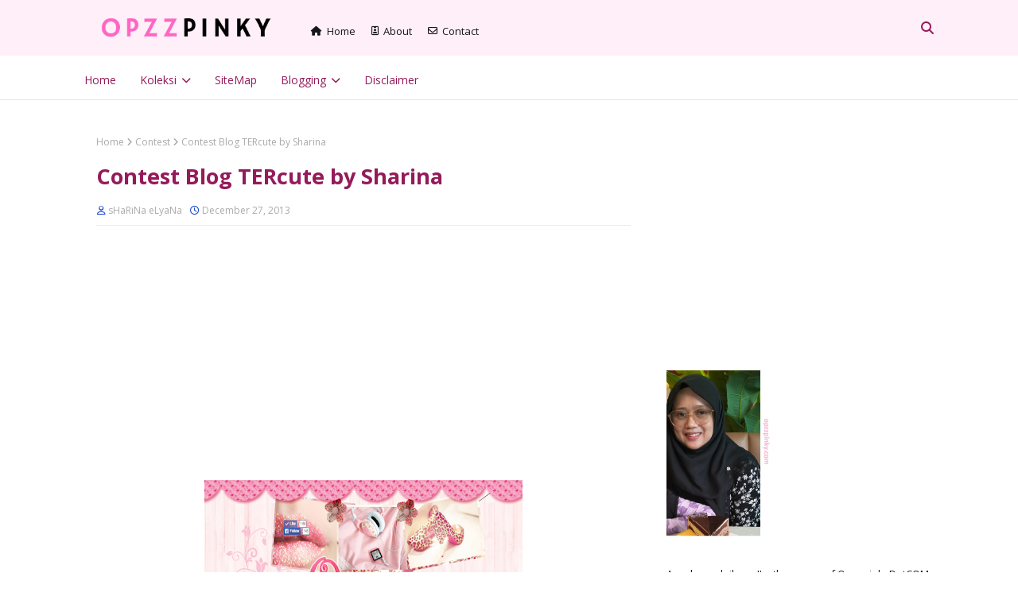

--- FILE ---
content_type: text/html; charset=UTF-8
request_url: https://www.opzzpinky.com/b/stats?style=BLACK_TRANSPARENT&timeRange=ALL_TIME&token=APq4FmA35UxdYm2iKzy3uMsAUA7gH8N1yl6s9_IxT_eVPoy0FMQTaCtB15FNLqUHAiemltidodBiN_Pb-qMLiyhnMRYdVugMuA
body_size: 27
content:
{"total":2386833,"sparklineOptions":{"backgroundColor":{"fillOpacity":0.1,"fill":"#000000"},"series":[{"areaOpacity":0.3,"color":"#202020"}]},"sparklineData":[[0,7],[1,6],[2,3],[3,2],[4,3],[5,5],[6,2],[7,2],[8,2],[9,5],[10,2],[11,2],[12,6],[13,3],[14,2],[15,4],[16,5],[17,3],[18,11],[19,21],[20,19],[21,100],[22,9],[23,6],[24,6],[25,9],[26,8],[27,9],[28,10],[29,2]],"nextTickMs":87804}

--- FILE ---
content_type: text/html; charset=UTF-8
request_url: https://www.opzzpinky.com/2013/12/pemenang-contest-blog-tercute-part-1.html
body_size: 116473
content:
<!DOCTYPE html>
<html class='ltr' dir='ltr' xmlns='http://www.w3.org/1999/xhtml' xmlns:b='http://www.google.com/2005/gml/b' xmlns:data='http://www.google.com/2005/gml/data' xmlns:expr='http://www.google.com/2005/gml/expr'>
<head>
<link href='https://www.blogger.com/static/v1/widgets/335934321-css_bundle_v2.css' rel='stylesheet' type='text/css'/>
<meta content='5a57814c2eae3a13f93e73d5254eb497' name='p:domain_verify'/>
<!-- Google tag (gtag.js) -->
<script async='async' src='https://www.googletagmanager.com/gtag/js?id=G-DEDWL6VTFF'></script>
<script>
  window.dataLayer = window.dataLayer || [];
  function gtag(){dataLayer.push(arguments);}
  gtag('js', new Date());

  gtag('config', 'G-DEDWL6VTFF');
</script>
<script async='async' crossorigin='anonymous' src='https://pagead2.googlesyndication.com/pagead/js/adsbygoogle.js?client=ca-pub-2206792318405118'></script>
<meta content='width=device-width, initial-scale=1, minimum-scale=1, maximum-scale=1' name='viewport'/>
<title>Pemenang Contest Blog Tercute part 1</title>
<link href='//1.bp.blogspot.com' rel='dns-prefetch'/>
<link href='//2.bp.blogspot.com' rel='dns-prefetch'/>
<link href='//3.bp.blogspot.com' rel='dns-prefetch'/>
<link href='//4.bp.blogspot.com' rel='dns-prefetch'/>
<link href='//www.blogger.com' rel='dns-prefetch'/>
<link href='//dnjs.cloudflare.com' rel='dns-prefetch'/>
<link href='//fonts.gstatic.com' rel='dns-prefetch'/>
<link href='//pagead2.googlesyndication.com' rel='dns-prefetch'/>
<link href='//www.googletagmanager.com' rel='dns-prefetch'/>
<link href='//www.google-analytics.com' rel='dns-prefetch'/>
<link href='//connect.facebook.net' rel='dns-prefetch'/>
<link href='//c.disquscdn.com' rel='dns-prefetch'/>
<link href='//disqus.com' rel='dns-prefetch'/>
<meta content='text/html; charset=UTF-8' http-equiv='Content-Type'/>
<!-- Chrome, Firefox OS and Opera -->
<meta content='#ffffff' name='theme-color'/>
<!-- Windows Phone -->
<meta content='#ffffff' name='msapplication-navbutton-color'/>
<meta content='blogger' name='generator'/>
<link href='https://www.opzzpinky.com/favicon.ico' rel='icon' type='image/x-icon'/>
<link href='https://www.opzzpinky.com/2013/12/pemenang-contest-blog-tercute-part-1.html' rel='canonical'/>
<link rel="alternate" type="application/atom+xml" title="Opzzpinky | Lifestyle Blogger - Atom" href="https://www.opzzpinky.com/feeds/posts/default" />
<link rel="alternate" type="application/rss+xml" title="Opzzpinky | Lifestyle Blogger - RSS" href="https://www.opzzpinky.com/feeds/posts/default?alt=rss" />
<link rel="service.post" type="application/atom+xml" title="Opzzpinky | Lifestyle Blogger - Atom" href="https://www.blogger.com/feeds/5499887940723766158/posts/default" />

<link rel="alternate" type="application/atom+xml" title="Opzzpinky | Lifestyle Blogger - Atom" href="https://www.opzzpinky.com/feeds/3295124422681710388/comments/default" />
<!--Can't find substitution for tag [blog.ieCssRetrofitLinks]-->
<link href='https://blogger.googleusercontent.com/img/b/R29vZ2xl/AVvXsEh1HyepDRkkl7tSuVPRkRol1b-zQ0Wgw5E6rb8nM-Mbza4vgIs7bGGGRUOhhpvNs1LqDamk723pSzNnmfPOv0JUYJ4bAMKXnFz1GJKSwAz-dqKAc9jpvS7TgSG8297izploKW_lojz86D4/s400/blog+cute.png' rel='image_src'/>
<meta content='https://www.opzzpinky.com/2013/12/pemenang-contest-blog-tercute-part-1.html' property='og:url'/>
<meta content='Pemenang Contest Blog Tercute part 1' property='og:title'/>
<meta content='Blog opzzpinky lebih kepada perkongsian peribadi seterusnya menjadi minat dalam mencuba masakan' property='og:description'/>
<meta content='https://blogger.googleusercontent.com/img/b/R29vZ2xl/AVvXsEh1HyepDRkkl7tSuVPRkRol1b-zQ0Wgw5E6rb8nM-Mbza4vgIs7bGGGRUOhhpvNs1LqDamk723pSzNnmfPOv0JUYJ4bAMKXnFz1GJKSwAz-dqKAc9jpvS7TgSG8297izploKW_lojz86D4/w1200-h630-p-k-no-nu/blog+cute.png' property='og:image'/>
<!-- Google Fonts -->
<link href='//fonts.googleapis.com/css?family=Open+Sans:400,400i,700,700i' media='all' rel='stylesheet' type='text/css'/>
<link href='https://cdnjs.cloudflare.com/ajax/libs/font-awesome/6.4.2/css/all.min.css' rel='stylesheet'/>
<!-- Template Style CSS -->
<style type='text/css'>@font-face{font-family:'Open Sans';font-style:normal;font-weight:400;font-stretch:100%;font-display:swap;src:url(//fonts.gstatic.com/s/opensans/v44/memSYaGs126MiZpBA-UvWbX2vVnXBbObj2OVZyOOSr4dVJWUgsjZ0B4taVIUwaEQbjB_mQ.woff2)format('woff2');unicode-range:U+0460-052F,U+1C80-1C8A,U+20B4,U+2DE0-2DFF,U+A640-A69F,U+FE2E-FE2F;}@font-face{font-family:'Open Sans';font-style:normal;font-weight:400;font-stretch:100%;font-display:swap;src:url(//fonts.gstatic.com/s/opensans/v44/memSYaGs126MiZpBA-UvWbX2vVnXBbObj2OVZyOOSr4dVJWUgsjZ0B4kaVIUwaEQbjB_mQ.woff2)format('woff2');unicode-range:U+0301,U+0400-045F,U+0490-0491,U+04B0-04B1,U+2116;}@font-face{font-family:'Open Sans';font-style:normal;font-weight:400;font-stretch:100%;font-display:swap;src:url(//fonts.gstatic.com/s/opensans/v44/memSYaGs126MiZpBA-UvWbX2vVnXBbObj2OVZyOOSr4dVJWUgsjZ0B4saVIUwaEQbjB_mQ.woff2)format('woff2');unicode-range:U+1F00-1FFF;}@font-face{font-family:'Open Sans';font-style:normal;font-weight:400;font-stretch:100%;font-display:swap;src:url(//fonts.gstatic.com/s/opensans/v44/memSYaGs126MiZpBA-UvWbX2vVnXBbObj2OVZyOOSr4dVJWUgsjZ0B4jaVIUwaEQbjB_mQ.woff2)format('woff2');unicode-range:U+0370-0377,U+037A-037F,U+0384-038A,U+038C,U+038E-03A1,U+03A3-03FF;}@font-face{font-family:'Open Sans';font-style:normal;font-weight:400;font-stretch:100%;font-display:swap;src:url(//fonts.gstatic.com/s/opensans/v44/memSYaGs126MiZpBA-UvWbX2vVnXBbObj2OVZyOOSr4dVJWUgsjZ0B4iaVIUwaEQbjB_mQ.woff2)format('woff2');unicode-range:U+0307-0308,U+0590-05FF,U+200C-2010,U+20AA,U+25CC,U+FB1D-FB4F;}@font-face{font-family:'Open Sans';font-style:normal;font-weight:400;font-stretch:100%;font-display:swap;src:url(//fonts.gstatic.com/s/opensans/v44/memSYaGs126MiZpBA-UvWbX2vVnXBbObj2OVZyOOSr4dVJWUgsjZ0B5caVIUwaEQbjB_mQ.woff2)format('woff2');unicode-range:U+0302-0303,U+0305,U+0307-0308,U+0310,U+0312,U+0315,U+031A,U+0326-0327,U+032C,U+032F-0330,U+0332-0333,U+0338,U+033A,U+0346,U+034D,U+0391-03A1,U+03A3-03A9,U+03B1-03C9,U+03D1,U+03D5-03D6,U+03F0-03F1,U+03F4-03F5,U+2016-2017,U+2034-2038,U+203C,U+2040,U+2043,U+2047,U+2050,U+2057,U+205F,U+2070-2071,U+2074-208E,U+2090-209C,U+20D0-20DC,U+20E1,U+20E5-20EF,U+2100-2112,U+2114-2115,U+2117-2121,U+2123-214F,U+2190,U+2192,U+2194-21AE,U+21B0-21E5,U+21F1-21F2,U+21F4-2211,U+2213-2214,U+2216-22FF,U+2308-230B,U+2310,U+2319,U+231C-2321,U+2336-237A,U+237C,U+2395,U+239B-23B7,U+23D0,U+23DC-23E1,U+2474-2475,U+25AF,U+25B3,U+25B7,U+25BD,U+25C1,U+25CA,U+25CC,U+25FB,U+266D-266F,U+27C0-27FF,U+2900-2AFF,U+2B0E-2B11,U+2B30-2B4C,U+2BFE,U+3030,U+FF5B,U+FF5D,U+1D400-1D7FF,U+1EE00-1EEFF;}@font-face{font-family:'Open Sans';font-style:normal;font-weight:400;font-stretch:100%;font-display:swap;src:url(//fonts.gstatic.com/s/opensans/v44/memSYaGs126MiZpBA-UvWbX2vVnXBbObj2OVZyOOSr4dVJWUgsjZ0B5OaVIUwaEQbjB_mQ.woff2)format('woff2');unicode-range:U+0001-000C,U+000E-001F,U+007F-009F,U+20DD-20E0,U+20E2-20E4,U+2150-218F,U+2190,U+2192,U+2194-2199,U+21AF,U+21E6-21F0,U+21F3,U+2218-2219,U+2299,U+22C4-22C6,U+2300-243F,U+2440-244A,U+2460-24FF,U+25A0-27BF,U+2800-28FF,U+2921-2922,U+2981,U+29BF,U+29EB,U+2B00-2BFF,U+4DC0-4DFF,U+FFF9-FFFB,U+10140-1018E,U+10190-1019C,U+101A0,U+101D0-101FD,U+102E0-102FB,U+10E60-10E7E,U+1D2C0-1D2D3,U+1D2E0-1D37F,U+1F000-1F0FF,U+1F100-1F1AD,U+1F1E6-1F1FF,U+1F30D-1F30F,U+1F315,U+1F31C,U+1F31E,U+1F320-1F32C,U+1F336,U+1F378,U+1F37D,U+1F382,U+1F393-1F39F,U+1F3A7-1F3A8,U+1F3AC-1F3AF,U+1F3C2,U+1F3C4-1F3C6,U+1F3CA-1F3CE,U+1F3D4-1F3E0,U+1F3ED,U+1F3F1-1F3F3,U+1F3F5-1F3F7,U+1F408,U+1F415,U+1F41F,U+1F426,U+1F43F,U+1F441-1F442,U+1F444,U+1F446-1F449,U+1F44C-1F44E,U+1F453,U+1F46A,U+1F47D,U+1F4A3,U+1F4B0,U+1F4B3,U+1F4B9,U+1F4BB,U+1F4BF,U+1F4C8-1F4CB,U+1F4D6,U+1F4DA,U+1F4DF,U+1F4E3-1F4E6,U+1F4EA-1F4ED,U+1F4F7,U+1F4F9-1F4FB,U+1F4FD-1F4FE,U+1F503,U+1F507-1F50B,U+1F50D,U+1F512-1F513,U+1F53E-1F54A,U+1F54F-1F5FA,U+1F610,U+1F650-1F67F,U+1F687,U+1F68D,U+1F691,U+1F694,U+1F698,U+1F6AD,U+1F6B2,U+1F6B9-1F6BA,U+1F6BC,U+1F6C6-1F6CF,U+1F6D3-1F6D7,U+1F6E0-1F6EA,U+1F6F0-1F6F3,U+1F6F7-1F6FC,U+1F700-1F7FF,U+1F800-1F80B,U+1F810-1F847,U+1F850-1F859,U+1F860-1F887,U+1F890-1F8AD,U+1F8B0-1F8BB,U+1F8C0-1F8C1,U+1F900-1F90B,U+1F93B,U+1F946,U+1F984,U+1F996,U+1F9E9,U+1FA00-1FA6F,U+1FA70-1FA7C,U+1FA80-1FA89,U+1FA8F-1FAC6,U+1FACE-1FADC,U+1FADF-1FAE9,U+1FAF0-1FAF8,U+1FB00-1FBFF;}@font-face{font-family:'Open Sans';font-style:normal;font-weight:400;font-stretch:100%;font-display:swap;src:url(//fonts.gstatic.com/s/opensans/v44/memSYaGs126MiZpBA-UvWbX2vVnXBbObj2OVZyOOSr4dVJWUgsjZ0B4vaVIUwaEQbjB_mQ.woff2)format('woff2');unicode-range:U+0102-0103,U+0110-0111,U+0128-0129,U+0168-0169,U+01A0-01A1,U+01AF-01B0,U+0300-0301,U+0303-0304,U+0308-0309,U+0323,U+0329,U+1EA0-1EF9,U+20AB;}@font-face{font-family:'Open Sans';font-style:normal;font-weight:400;font-stretch:100%;font-display:swap;src:url(//fonts.gstatic.com/s/opensans/v44/memSYaGs126MiZpBA-UvWbX2vVnXBbObj2OVZyOOSr4dVJWUgsjZ0B4uaVIUwaEQbjB_mQ.woff2)format('woff2');unicode-range:U+0100-02BA,U+02BD-02C5,U+02C7-02CC,U+02CE-02D7,U+02DD-02FF,U+0304,U+0308,U+0329,U+1D00-1DBF,U+1E00-1E9F,U+1EF2-1EFF,U+2020,U+20A0-20AB,U+20AD-20C0,U+2113,U+2C60-2C7F,U+A720-A7FF;}@font-face{font-family:'Open Sans';font-style:normal;font-weight:400;font-stretch:100%;font-display:swap;src:url(//fonts.gstatic.com/s/opensans/v44/memSYaGs126MiZpBA-UvWbX2vVnXBbObj2OVZyOOSr4dVJWUgsjZ0B4gaVIUwaEQbjA.woff2)format('woff2');unicode-range:U+0000-00FF,U+0131,U+0152-0153,U+02BB-02BC,U+02C6,U+02DA,U+02DC,U+0304,U+0308,U+0329,U+2000-206F,U+20AC,U+2122,U+2191,U+2193,U+2212,U+2215,U+FEFF,U+FFFD;}</style>
<style id='page-skin-1' type='text/css'><!--
/*
-----------------------------------------------
Blogger Template Style
Name:        Sora Seo 3
License:     Free Version
Version:     1.0
Author:      SoraTemplates
Author Url:  https://www.soratemplates.com/
----------------------------------------------- */
/*-- Reset CSS --*/
#google_translate_element { clear: both; }.thread-expanded .thread-count a { display: none; }.comments .continue { display: none!important; } a,abbr,acronym,address,applet,b,big,blockquote,body,caption,center,cite,code,dd,del,dfn,div,dl,dt,em,fieldset,font,form,h1,h2,h3,h4,h5,h6,html,i,iframe,img,ins,kbd,label,legend,li,object,p,pre,q,s,samp,small,span,strike,strong,sub,sup,table,tbody,td,tfoot,th,thead,tr,tt,u,ul,var{
padding:0;
border:0;
outline:0;
vertical-align:baseline;
background:0 0;
text-decoration:none
}
.CSS_LIGHTBOX{z-index:999999!important}.CSS_LIGHTBOX_ATTRIBUTION_INDEX_CONTAINER .CSS_HCONT_CHILDREN_HOLDER > .CSS_LAYOUT_COMPONENT.CSS_HCONT_CHILD:first-child > .CSS_LAYOUT_COMPONENT{opacity:0}#google_translate_element { clear: both; }.thread-expanded .thread-count a { display: none; }.comments .continue { display: none!important; }
form,textarea,input,button{
-webkit-appearance:none;
-moz-appearance:none;
appearance:none;
border-radius:0
}
dl,ul{
list-style-position:inside;
font-weight:400;
list-style:none
}
ul li{
list-style:none
}
caption,th{
text-align:center
}
img{
border:none;
position:relative
}
a,a:visited{
text-decoration:none
}
.clearfix{
clear:both
}
.section,.widget,.widget ul{
margin:0;
padding:0
}
a{
color:#fc92cd
}
a:visited {
color:grey;
}
a img{
border:0
}
abbr{
text-decoration:none
}
.CSS_LIGHTBOX{
z-index:999999!important
}
.separator a{
clear:none!important;
float:none!important;
margin-left:0!important;
margin-right:0!important
}
#navbar-iframe,.widget-item-control,a.quickedit,.home-link,.feed-links{
display:none!important
}
.center{
display:table;
margin:0 auto;
position:relative
}
.widget > h2,.widget > h3{
display:none
}
/*-- Body Content CSS --*/
#bcd-140504-widget-top-commentator {
background:#fff0f5;
padding:12px;
border-radius:10px;
}
#bcd-140504-widget-top-commentator .item {
background:#fff;
margin:6px 0;
padding:8px;
border-radius:8px;
}
body{
background:#ffffff url() repeat scroll top left;
background-color:#ffffff;
font-family:'Open Sans',sans-serif;
font-size:14px;
font-weight:400;
color:#161619;
word-wrap:break-word;
margin:0;
padding:0
}
#outer-wrapper{
max-width:none;
margin:0 auto;
background-color:#ffffff;
box-shadow:0 0 5px rgba(0,0,0,.1)
}
.row{
width:1068px
}
#content-wrapper{
margin:30px auto 0;
}
#content-wrapper > .container{
margin:0 -15px
}
.index #content-wrapper > .container {
}
#main-wrapper{
float:left;
overflow:hidden;
width:66.66666667%;
box-sizing:border-box;
word-wrap:break-word;
padding:0 15px;
margin:0
}
#sidebar-wrapper{
float:right;
overflow:hidden;
width:33.33333333%;
box-sizing:border-box;
word-wrap:break-word;
padding:0 15px
}
.post-image-wrap{
position:relative;
display:block;
}
.post-image-link,.about-author .avatar-container,.comments .avatar-image-container{
background-image:linear-gradient(-45deg,#cdcdcd,#fff,#cdcdcd);
background-size:150% 150%;
animation:gradient 1s ease infinite;
}
@keyframes gradient {
0%{background-position:100% 50%}
50%{background-position:50% 0}
100%{background-position:100% 50%}
}
.post-thumb{
display:block;
position:relative;
width:100%;
height:100%;
object-fit:cover;
object-position: center;
z-index:1;
opacity: 0;
transition:opacity .17s ease,transform .17s ease
}
.post-thumb.lazy-yard {
opacity: 1;
}
.post-image-link:hover .post-thumb,.post-image-wrap:hover .post-image-link .post-thumb,.hot-item-inner:hover .post-image-link .post-thumb{
transform: scale(1.05);
}
.post-title a{
display:block
}
#top-bar{
width:100%;
height:34px;
background-color: #de2c8f;
overflow:hidden;
margin:0
}
#top-bar .container{
margin:0 auto
}
.top-bar-nav{
position:relative;
float:left;
padding-right:58px;
display:block
}
.top-bar-nav .widget > .widget-title{
display:none
}
.top-bar-nav ul li{
float:left
}
.top-bar-nav ul li > a{
height:70px;
display:block;
color:#161619;
font-size:13px;
font-weight:400;
line-height:70px;
margin:0 0 0 10px;
padding:0 5px;
transition:color .17s
}
.top-bar-nav ul li > a i {
font-size: 12px;
vertical-align: middle;
margin-right: 6px;
position: relative;
top: -1px;
}
.top-bar-nav ul > li:hover > a{
color:#204ecf
}
.top-bar-social{
position:relative;
float:right;
display:block
}
.top-bar-social .widget > .widget-title{
display:none
}
.top-bar-social ul > li{
float:left;
display:inline-block
}
.top-bar-social ul > li > a{
display:block;
color:#fff;
text-decoration:none;
font-size:14px;
text-align:center;
line-height:48px;
padding:0 5px;
margin:0 0 0 10px;
transition:color .17s
}
.top-bar-social ul > li.facebook > a {
margin: 0;
}
.top-bar-social ul > li:last-child > a{
padding:0 0 0 5px
}
.top-bar-social ul > li:hover > a{
color:#de2c8f
}
.social a:before{
display:inline-block;
font-family:'Font Awesome 5 Brands';
font-style:normal;
font-weight:400
}
.social .facebook a:before{
content:"\f09a"
}
.social .twitter a:before{
content:"\f099"
}
.social .x-twitter a:before{ content:"\e61b" }
.social-color .x-twitter a{ background-color:#14171A }
.social-text .x-twitter a:after{ content:"Twitter" }
.social .gplus a:before{
content:"\f0d5"
}
.social .rss a:before{
content:"\f09e";
font-family:'Font Awesome 5 Free';
font-weight:900
}
.social .youtube a:before{
content:"\f167"
}
.social .skype a:before{
content:"\f17e"
}
.social .stumbleupon a:before{
content:"\f1a4"
}
.social .tumblr a:before{
content:"\f173"
}
.social .vk a:before{
content:"\f189"
}
.social .stack-overflow a:before{
content:"\f16c"
}
.social .github a:before{
content:"\f09b"
}
.social .linkedin a:before{
content:"\f0e1"
}
.social .dribbble a:before{
content:"\f17d"
}
.social .soundcloud a:before{
content:"\f1be"
}
.social .behance a:before{
content:"\f1b4"
}
.social .digg a:before{
content:"\f1a6"
}
.social .instagram a:before{
content:"\f16d"
}
.social .pinterest a:before{
content:"\f0d2"
}
.social .twitch a:before{
content:"\f1e8"
}
.social .delicious a:before{
content:"\f1a5"
}
.social .codepen a:before{
content:"\f1cb"
}
.social .reddit a:before{
content:"\f1a1"
}
.social .whatsapp a:before{
content:"\f232"
}
.social .snapchat a:before{
content:"\f2ac"
}
.social .email a:before{
content:"\f0e0";
font-family: 'Font Awesome 5 Free';
font-weight: 400;
}
.social .external-link a:before{
content:"\f35d"
}
.social-color .facebook a{
background-color:#3b5999
}
.social-color .twitter a{
background-color:#00acee
}
.social-color .gplus a{
background-color:#db4a39
}
.social-color .youtube a{
background-color:#db4a39
}
.social-color .instagram a{
background:linear-gradient(15deg,#ffb13d,#dd277b,#4d5ed4)
}
.social-color .pinterest a{
background-color:#ca2127
}
.social-color .dribbble a{
background-color:#ea4c89
}
.social-color .linkedin a{
background-color:#0077b5
}
.social-color .tumblr a{
background-color:#365069
}
.social-color .twitch a{
background-color:#6441a5
}
.social-color .rss a{
background-color:#ffc200
}
.social-color .skype a{
background-color:#00aff0
}
.social-color .stumbleupon a{
background-color:#eb4823
}
.social-color .vk a{
background-color:#4a76a8
}
.social-color .stack-overflow a{
background-color:#f48024
}
.social-color .github a{
background-color:#24292e
}
.social-color .soundcloud a{
background:linear-gradient(#ff7400,#ff3400)
}
.social-color .behance a{
background-color:#191919
}
.social-color .digg a{
background-color:#1b1a19
}
.social-color .delicious a{
background-color:#0076e8
}
.social-color .codepen a{
background-color:#000
}
.social-color .reddit a{
background-color:#ff4500
}
.social-color .whatsapp a{
background-color:#3fbb50
}
.social-color .snapchat a{
background-color:#ffe700
}
.social-color .email a{
background-color:#888
}
.social-color .external-link a{
background-color:#941b5a
}
.social-text .facebook a:after{
content:"Facebook"
}
.social-text .twitter a:after{
content:"Twitter"
}
.social-text .gplus a:after{
content:"Google Plus"
}
.social-text .rss a:after{
content:"Rss"
}
.social-text .youtube a:after{
content:"YouTube"
}
.social-text .skype a:after{
content:"Skype"
}
.social-text .stumbleupon a:after{
content:"StumbleUpon"
}
.social-text .tumblr a:after{
content:"Tumblr"
}
.social-text .vk a:after{
content:"VKontakte"
}
.social-text .stack-overflow a:after{
content:"Stack Overflow"
}
.social-text .github a:after{
content:"Github"
}
.social-text .linkedin a:after{
content:"LinkedIn"
}
.social-text .dribbble a:after{
content:"Dribbble"
}
.social-text .soundcloud a:after{
content:"SoundCloud"
}
.social-text .behance a:after{
content:"Behance"
}
.social-text .digg a:after{
content:"Digg"
}
.social-text .instagram a:after{
content:"Instagram"
}
.social-text .pinterest a:after{
content:"Pinterest"
}
.social-text .twitch a:after{
content:"Twitch"
}
.social-text .delicious a:after{
content:"Delicious"
}
.social-text .codepen a:after{
content:"CodePen"
}
.social-text .flipboard a:after{
content:"Flipboard"
}
.social-text .reddit a:after{
content:"Reddit"
}
.social-text .whatsapp a:after{
content:"Whatsapp"
}
.social-text .messenger a:after{
content:"Messenger"
}
.social-text .snapchat a:after{
content:"Snapchat"
}
.social-text .email a:after{
content:"Email"
}
.social-text .external-link a:after{
content:"WebSite"
}
#header-wrap{
position:relative;
width:100%;
height:70px;
background-color: #feeff9;
z-index:999;
}
#header-wrap .container{
position:relative;
margin:0 auto
}
.header-logo{
float:left;
margin:0 20px 0 0
}
.main-logo{
position:relative;
float:left;
width:auto;
max-width:250px;
max-height:35px;
margin:0;
padding:16px 0
}
.main-logo .header-image-wrapper{
display:block
}
.main-logo img{
max-width:100%;
max-height:35px;
margin:0
}
.main-logo h1, .main-logo h1 a{
color:#665c65;
font-size:30px;
line-height:35px;
text-transform: uppercase;
margin:0
}
.main-logo p{
font-size:12px;
margin:5px 0 0;
display:none;
}
.header-menu{
background:#ffffff;
float:left;
width:100%;
height:48px;
border-bottom:1px solid #e6e6e6;
}
.header-menu .container {
position: relative;
margin: 0 auto;
}
#main-menu .widget,#main-menu .widget > h3{
display:none
}
#main-menu .show-menu{
display:block
}
#main-menu{
position:static;
float:left;
height:48px;
z-index:15
}
#main-menu ul > li{
float:left;
position:relative;
margin:0;
padding:0;
transition:background .17s ease
}
#main-menu ul > li > a{
position:relative;
color:#941b5a;
font-size:14px;
font-weight:500;
line-height:48px;
display:inline-block;
text-decoration:none;
margin:0;
padding:0 15px;
transition:color .17s ease
}
#main-menu ul > li:first-child > a {
padding-left: 0;
}
#main-menu ul#main-menu-nav > li:hover{
background-color:rgba(255,255,255,0.05)
}
#main-menu ul#main-menu-nav > li:hover > a{
color:#941b5a
}
#main-menu ul > li > ul{
position:absolute;
float:left;
left:0;
top:48px;
width:180px;
background-color:#161619;
z-index:99999;
margin-top:0;
padding:0;
border:1px solid rgba(155,155,155,0.15);
box-shadow:0 2px 2px rgba(0,0,0,0.2);
visibility:hidden;
opacity:0
}
#main-menu ul > li > ul > li > ul{
position:absolute;
float:left;
top:0;
left:100%;
margin:-1px 0 0
}
#main-menu ul > li > ul > li{
display:block;
float:none;
position:relative;
background-color:rgba(255,255,255,0.03);
border-bottom:1px solid rgba(155,155,155,0.15);
transition:background .17s ease
}
#main-menu ul > li > ul > li a{
display:block;
height:36px;
font-size:13px;
color:#ffffff;
font-weight:500;
line-height:36px;
box-sizing:border-box;
margin:0;
padding:0 15px;
transition:color .17s ease
}
#main-menu ul > li > ul > li:first-child > a {
background:unset;
padding:0 15px;
}
#main-menu ul > li > ul > li:last-child{
border-bottom:0
}
#main-menu ul > li.has-sub > a:after{
content:'\f078';
float:right;
font-family:'Font Awesome 5 Free';
font-size:12px;
font-weight:900;
margin:0 0 0 6px
}
#main-menu ul > li > ul > li.has-sub > a:after{
content:'\f054';
float:right;
margin:0
}
#main-menu ul > li > ul > li a:hover{
color:#de2c8f
}
#main-menu ul > li:hover > ul,#main-menu ul > li > ul > li:hover > ul{
visibility:visible;
opacity:1
}
#main-menu ul ul{
transition:all .17s ease
}
#main-menu .mega-menu{
position:static!important
}
#main-menu .mega-menu > ul{
width:100%;
box-sizing:border-box;
padding:20px 10px
}
#main-menu .mega-menu > ul.mega-menu-inner{
overflow:hidden
}
#main-menu ul > li:hover > ul,#main-menu ul > li > ul > li:hover > ul{
visibility:visible;
opacity:1
}
#main-menu ul ul{
transition:all .25s ease
}
.mega-menu-inner .mega-item{
float:left;
width:20%;
box-sizing:border-box;
padding:0 10px
}
.mega-menu-inner .mega-content{
position:relative;
width:100%;
overflow:hidden;
padding:0
}
.mega-content .post-image-wrap{
width:100%;
height:120px
}
.mega-content .post-image-link{
width:100%;
height:100%;
z-index:1;
display:block;
position:relative;
overflow:hidden;
padding:0
}
.mega-content .post-title{
position:relative;
font-size:13px;
font-weight:600;
line-height:1.5em;
margin:7px 0 5px;
padding:0
}
.mega-content .post-title a{
display:block;
color:#ffffff;
transition:color .17s
}
.mega-content .post-title a:hover{
color:#de2c8f
}
.mega-content .post-meta{
font-size:11px
}
.no-posts{
float:left;
width:100%;
height:100px;
line-height:100px;
text-align:center
}
.mega-menu .no-posts{
line-height:60px;
color:#941b5a
}
.show-search,.hide-search{
position:absolute;
top:0;
right:0;
display:block;
width:58px;
height:70px;
line-height:70px;
z-index:20;
color:#941b5a;
font-size:16px;
font-weight:400;
text-align:right;
cursor:pointer;
transition:color .17s ease
}
.show-search:hover,.hide-search:hover{
color:#941b5a
}
.show-search:before{
content:"\f002";
font-family:'Font Awesome 5 Free';
font-weight: 900;
}
.hide-search:before{
content:"\f00d";
font-family:'Font Awesome 5 Free';
font-weight: 900;
}
#nav-search{
display:none;
position:absolute;
left:0;
top:0;
width:100%;
height:70px;
z-index:99;
background-color:#feeff9;
box-sizing:border-box;
padding:0
}
#nav-search .search-form{
width:100%;
height:70px;
background-color:rgba(0,0,0,0);
line-height:70px;
overflow:hidden;
padding:0
}
#nav-search .search-input{
width:100%;
height:70px;
font-family:inherit;
color:#941b5a;
margin:0;
padding:0 58px 0 10px;
background-color:rgba(0,0,0,0);
font-size:13px;
font-weight:400;
box-sizing:border-box;
border:0
}
#nav-search .search-input:focus{
color:#941b5a;
outline:none
}
.slide-menu-toggle{
display:none;
position:absolute;
top:0;
left:0;
width:58px;
height:70px;
line-height:70px;
background-color:rgba(255,255,255,0.05);
z-index:20;
color:#941b5a;
font-size:17px;
font-weight:400;
text-align:center;
cursor:pointer;
transition:color .17s ease
}
.slide-menu-toggle:hover{
color:#941b5a
}
.slide-menu-toggle:before{
content:"\f0c9";
font-family:'Font Awesome 5 Free';
font-weight:900;
}
.nav-active .slide-menu-toggle:before{
content:"\f00d";
font-family:'Font Awesome 5 Free';
font-weight:900;
}
.mobile-side-menu {
background-color:#161619;
position: fixed;
width: 300px;
height: 100%;
top: 0;
left: 0;
bottom: 0;
overflow: hidden;
z-index: 1010;
left: 0;
-webkit-transform: translateX(-100%);
transform: translateX(-100%);
visibility: hidden;
box-shadow: 3px 0 7px rgb(0 0 0 / 10%);
transition: all .25s ease;
}
.slide-menu-header {
position: relative;
float: left;
width: 100%;
height: 59px;
background-color: #feeff9;
overflow: hidden;
display: flex;
align-items: center;
justify-content: space-between;
border-bottom: 1px solid rgba(155,155,155,0.15);
}
.mobile-search{
flex:1;
padding:0 8px 0
}
.mobile-search .search-form{
width:100%;
height:34px;
background-color:#fff;
overflow:hidden;
display:flex;
justify-content:space-between;
border:0;
border-radius:8px
}
.mobile-search .search-form:focus-within{
background-color:#ffffff;
box-shadow:0 1px 1px rgba(0,0,0,0.1),0 1px 3px rgba(0,0,0,0.2)
}
.is-dark .mobile-search .search-form:focus-within{
background-color:rgba(155,155,155,0.04)
}
.mobile-search .search-input{
flex:1;
width:100%;
background-color:rgba(0,0,0,0);
font-family:inherit;
font-size:14px;
color:#202124;
font-weight:400;
padding:0 10px;
border:0
}
.mobile-search .search-input:focus,.mobile-search .search-input::placeholder{
color:#202124
}
.mobile-search .search-input::placeholder{
opacity:.65
}
.mobile-search .search-action{
background-color:rgba(0,0,0,0);
font-family:inherit;
font-size:12px;
color:#202124;
font-weight:400;
text-align:center;
cursor:pointer;
padding:0 10px;
border:0;
opacity:.65
}
.mobile-search .search-action:before{
display:block;
content:'\f002';
font-family:'Font Awesome 5 Free';
font-weight:900
}
.mobile-search .search-action:hover{
opacity:1
}
.hide-pro-seo-pro-mobile-menu{
display:flex;
height:100%;
color:#ffffff;
font-size:16px;
align-items:center;
cursor:pointer;
z-index:20;
padding:0 16px
}
.hide-pro-seo-pro-mobile-menu:before{
content:'\f00d';
font-family:'Font Awesome 5 Free';
font-weight:900
}
.hide-pro-seo-pro-mobile-menu:hover{
color:#de2c8f
}
.overlay{
display:none;
visibility: hidden;
opacity: 0;
position: fixed;
top: 0;
left: 0;
right: 0;
bottom: 0;
background-color: rgba(27,27,37,0.6);
z-index: 1000;
-webkit-backdrop-filter: saturate(100%) blur(3px);
-ms-backdrop-filter: saturate(100%) blur(3px);
-o-backdrop-filter: saturate(100%) blur(3px);
backdrop-filter: saturate(100%) blur(3px);
margin: 0;
transition: all .25s ease;
}
.nav-active .mobile-side-menu{
visibility:visible;
opacity:1;
z-index:1515;
transform:scaleY(1)
}
.slide-menu-flex{
position:relative;
float:left;
width:100%;
height:calc(100% - 59px);
display:flex;
flex-direction:column;
justify-content:space-between;
overflow:hidden;
overflow-y:auto;
-webkit-overflow-scrolling:touch;
margin:0
}
.mobile-menu-wrap{
position:relative;
float:left;
width:100%;
background-color:#161619;
}
.nav-active .mobile-menu-wrap{
visibility:visible;
opacity:1
}
.mobile-menu{
position:relative;
overflow:hidden;
padding:20px;
border-top:1px solid rgba(255,255,255,0.03)
}
.mobile-menu > ul{
margin:0
}
.mobile-menu .m-sub{
display:none;
padding:0
}
.mobile-menu ul li{
position:relative;
display:block;
overflow:hidden;
float:left;
width:100%;
font-size:14px;
line-height:38px
}
.mobile-menu > ul > li{
font-weight:500;
}
.mobile-menu > ul li ul{
overflow:hidden
}
.mobile-menu ul li a{
color:#ffffff;
padding:0;
display:block;
transition:all .17s ease
}
.mobile-menu ul li.has-sub .submenu-toggle{
position:absolute;
top:0;
right:0;
color:#ffffff;
cursor:pointer
}
.mobile-menu ul li.has-sub .submenu-toggle:after{
content:'\f105';
font-family:'Font Awesome 5 Free';
font-weight:900;
float:right;
width:34px;
font-size:14px;
text-align:center;
transition:all .17s ease
}
.mobile-menu ul li.has-sub.show > .submenu-toggle:after{
transform:rotate(90deg)
}
.mobile-menu > ul > li > ul > li > a{
color:#ffffff;
opacity:.7;
padding:0 0 0 15px
}
.mobile-menu > ul > li > ul > li > ul > li > a{
color:#ffffff;
opacity:.7;
padding:0 0 0 30px
}
.mm-footer{
position:relative;
float:left;
width:100%;
padding:20px 16px;
margin:0
}
.mm-footer .mm-social,.mm-footer .mm-menu{
position:relative;
float:left;
width:100%;
margin:8px 0 0
}
.mm-footer .mm-social{
margin:0
}
.mm-footer ul{
display:flex;
flex-wrap:wrap
}
.mm-footer .mm-social ul li{
margin:0 16px 0 0
}
.mm-footer .mm-social ul li:last-child{
margin:0
}
.mm-footer .mm-social ul li a{
display:block;
font-size:14px;
color:#fff;
padding:0
}
.mm-footer .mm-social ul li a:hover{
color:#de2c8f
}
.mm-footer .mm-menu ul li{
margin:5px 18px 0 0
}
.mm-footer .mm-menu ul li:last-child{
margin:5px 0 0
}
.mm-footer .mm-menu ul li a{
display:block;
font-size:14px;
color:#fff;
font-weight:400;
padding:0
}
.mm-footer .mm-menu ul li a i {
font-size: 12px;
vertical-align: middle;
margin-right: 6px;
position: relative;
top: -1px;
}
.mm-footer .mm-menu ul li a:hover{
color:#de2c8f
}
.post-meta{
display:block;
overflow:hidden;
color:#aaa;
font-size:12px;
font-weight:400;
padding:0 1px
}
.post-meta .post-author,.post-meta .post-date{
float:left;
margin:0 10px 0 0
}
.post-meta .post-date{
text-transform:capitalize
}
.post-meta a{
color:#aaa;
transition:color .17s
}
.post-meta a:hover{
color:#204ecf
}
.post-meta span:before{
color:#204ecf;
font-family:FontAwesome;
font-weight:400;
margin:0 3px 0 0
}
.post-meta .post-author:before{
content:'\f2c0'
}
.post-meta .post-date:before{
content:'\f017'
}
#home-ad-top1 .widget > .widget-title,#home-ad-top .widget > .widget-title{
display:none
}
#home-ad-top .widget, #home-ad-top .widget{
position:relative;
padding:0 20px
}
#home-ad-top .widget-content{
position:relative;
width:728px;
max-width:100%;
max-height:90px;
line-height:1;
margin:40px auto 0
}
#ad-wrapper {
margin:0 auto;
background-color:#ffffff;
}
#home-ad-top1 {
margin: 0 auto;
}
#home-ad-top1 .widget-content {
position:relative;
max-width:100%;
max-height:90px;
line-height:1;
margin:30px auto 0;
padding:0;
}
.author-intro-widgets {
margin:30px auto 0;
}
.author-skill-details {
margin: 0 auto;
}
div#intro-services-right {
display: grid;
grid-template-columns: repeat(4,1fr);
grid-gap:15px
}
.author-intro-widgets .right-side-widget .widget {
display: block;
list-style: none;
width: 100%;
float: left;
padding:0;
box-sizing: border-box;
position: relative;
background:#f2f2f2;
}
.author-intro-widgets .right-side-widget .service-content {
display: block;
text-align: left;
padding: 30px 35px 30px 30px;
border-radius: 5px;
-webkit-border-radius: 5px;
-ms-border-radius: 5px;
overflow: hidden;
position: relative;
background: #f2f2f2;
box-sizing: border-box;
}
.author-intro-widgets .right-side-widget .service-icon {
position: absolute;
top: 50%;
right: 30px;
height:130px;
color: #7163cf;
-webkit-transform: translateY(-50%);
-moz-transform: translateY(-50%);
-ms-transform: translateY(-50%);
-o-transform: translateY(-50%);
transform: translateY(-50%);
}
.author-intro-widgets .right-side-widget .service-icon img {
height:100%;
}
.author-intro-widgets .author-list .service-icon i {
background-color: transparent;
}
.author-intro-widgets #intro-services-right .service-icon {
position: relative;
text-align: center;
right: auto;
transform: none;
width: 100%;
display: block;
height: 80px;
margin-bottom: 15px;
}
.author-intro-widgets div#intro-services-right .service-content {
text-align: center;
}
.author-intro-widgets .author-list .service-content-details {
overflow:hidden;
padding-right: -webkit-calc(6.5em + 45px);
padding-right: -moz-calc(6.5em + 45px);
padding-right: calc(6.5em + 45px);
}
.author-intro-widgets #intro-services-right .service-content-details {
padding: 0;
}
.author-intro-widgets .author-list .service-content-details .service-snippet {
color: #5a5a5a;
font-size: 14px;
line-height: 22px;
}
.author-intro-widgets .author-list .service-title {
margin: 0 0 10px;
font-size: 17px;
color: #222222;
font-weight: 700;
}
.service-action a {
display: inline-block;
height: 40px;
background-color: #de2c8f;
font-size: 12px;
color: #fff;
line-height: 40px;
padding: 0 25px;
margin: 30px 0 0;
border-radius: 3px;
transition: background .17s ease;
}
#hot-wrapper {
background-color: #ffffff;
}
#hot-section {
margin: 0 auto;
}
#hot-section .widget,#hot-section .widget > .widget-title{
display:none
}
#hot-section .show-hot, #hot-section .PopularPosts {
display:block!important
}
#hot-section .show-hot .widget-content, #hot-section .PopularPosts .widget-content{
position:relative;
margin:0;
padding:0 0 30px;
}
.hot-loader{
position:relative;
height:100%;
overflow:hidden;
display:block;
height: 300px;
}
.hot-loader:after{
content:'';
position:absolute;
top:50%;
left:50%;
width:26px;
height:26px;
margin:-16px 0 0 -16px;
border:3px solid #eaeaea;
border-left-color:#de2c8f;
border-right-color:#de2c8f;
border-radius:100%;
animation:spinner .8s infinite linear;
transform-origin:center
}
@-webkit-keyframes spinner {
0%{
-webkit-transform:rotate(0deg);
transform:rotate(0deg)
}
to{
-webkit-transform:rotate(1turn);
transform:rotate(1turn)
}
}
@keyframes spinner {
0%{
-webkit-transform:rotate(0deg);
transform:rotate(0deg)
}
to{
-webkit-transform:rotate(1turn);
transform:rotate(1turn)
}
}
.hot-posts{
position:relative;
display: grid;
grid-template-columns: repeat(2,1fr);
grid-gap: 15px;
}
.hot-card-left, .hot-card-center, .hot-card-right {
display: flex;
flex-direction: column;
width: 100%;
}
.hot-card-left {
height: 100%;
grid-row: 1/3;
}
.hot-posts .hot-item{
position:relative;
display: flex;
flex-direction: column;
box-sizing:border-box;
padding:0;
margin:0;
height:182px;
}
.hot-posts .hot-card-left .hot-item{
height:380px;
}
.hot-item-inner{
position:relative;
float:left;
width:100%;
height:100%;
overflow:hidden;
border-radius: 4px;
display:block
}
.hot-posts .post-image-link{
position: relative;
width: 100%;
height: 100%;
margin:0;
float: left;
overflow: hidden;
display: block;
vertical-align: middle;
}
.hot-posts .post-image-link:before {
content: '';
position: absolute;
left: 0;
right: 0;
bottom: 0;
height: 100%;
background: rgba(255, 255, 255, 0) linear-gradient(180deg, rgba(0, 0, 0, 0), rgba(1, 14, 46, 0.63)) repeat scroll 0 0;
z-index: 2;
opacity: 1;
margin: 0;
transition: opacity .25s ease;
}
.hot-posts .post-info{
position: absolute;
bottom: 0;
left: 0;
width: 100%;
overflow: hidden;
background: rgba(255, 255, 255, 0) linear-gradient(180deg, rgba(0, 0, 0, 0), rgba(1, 14, 46, 0.63)) repeat scroll 0 0;
z-index: 5;
box-sizing: border-box;
padding: 20px;
}
.hot-posts .post-tag{
top:15px;
left:15px
}
.hot-posts .post-title{
font-size:16px;
margin:0 0 8px;
font-weight: 700;
display: block;
line-height: 1.5em;
display: -webkit-box;
-webkit-line-clamp: 2;
-webkit-box-orient: vertical;
text-overflow: ellipsis;
overflow: hidden;
}
.hot-posts .hot-item.item-0 .post-title{
font-size:20px;
}
.hot-posts .post-title a{
color:#ffffff;
display:block
}
.hot-posts .post-title a:hover {
color:#204ecf;
}
.hot-posts .post-meta{
font-size:11px;
}
.show-hot .no-posts{
left:0;
width:100%
}
.hot-posts .item-0 .post-tag {
background-color: #9435be;
}
.hot-posts .item-1 .post-tag {
background-color: #0e98d1;
}
#main-feat-wrapper{
margin:0
}
#featured-section {
float: left;
width: 100%;
margin:0 0 30px;
padding: 0;
}
#main-feat-wrapper .widget-title {
display:none;
}
#main-feat-wrapper .widget-content, #main-feat-wrapper .post, #main-feat-wrapper .post-content {
display: flex;
align-items: center;
position: relative;
float: left;
width: 100%;
}
#main-feat-wrapper .post {
border-radius: 4px;
background-color: #fff3fd;
padding: 15px;
position: relative;
-webkit-box-sizing: border-box;
box-sizing: border-box;
}
#featured-section .FeaturedPost .post-image-link {
position: relative;
float: left;
flex: 1 0 310px;
height: 250px;
z-index: 1;
overflow: hidden;
margin: 0 30px 0 0;
border-radius: 4px;
}
#featured-section .FeaturedPost .post-info {
flex-grow: 1;
width: calc(100% - 310px);
padding: 0;
}
#featured-section .FeaturedPost .post-info .post-title {
font-size: 22px;
line-height: 1.3em;
font-weight: 600;
margin: 0 0 15px;
}
#featured-section .FeaturedPost .post-info .post-title a {
color:#161619
}
#featured-section .FeaturedPost .post-info .post-title a:hover {
color:#204ecf
}
#featured-section .FeaturedPost .post-info .post-snippet {
line-height: 1.6em;
}
#featured-section .FeaturedPost .post-info .jump-link.flat-button a {
display: inline-block;
height: 28px;
background-color:#204ecf;
font-size: 14px;
color: #ffffff;
font-weight: 500;
line-height: 28px;
box-sizing: border-box;
padding: 0 12px;
margin: 15px 0 0;
transition: background .17s ease;
}
#featured-section .FeaturedPost .post-info .jump-link.flat-button a:hover {
background-color:#91ff63;
}
.home-ad .widget > .widget-title{
display:none
}
.home-ad {
margin:0 auto
}
.home-ad .widget .widget-content{
position:relative;
width:100%;
max-height:90px;
overflow:hidden;
line-height:1;
margin:0 0 30px
}
#home-ad-top2 .widget-content {
margin: 0 0 30px;
}
#prev-ad .widget, #nxt-ad .widget {
width: 100%;
margin: 20px 0 0;
padding: 0;
box-sizing: border-box;
}
#prev-ad .widget .widget-title , #nxt-ad .widget .widget-title {
display:none;
}
#ty-post-before-ad .widget .widget-title, #ty-post-after-ad .widget .widget-title, #ty-post-before-ad .widget .widget-title h2, #ty-post-after-ad .widget .widget-title h2 {
display:none;
}
.queryMessage{
overflow:hidden;
background-color:#f2f2f2;
color:#941b5a;
font-size:13px;
font-weight:400;
padding:8px 10px;
margin:0 0 25px
}
.queryMessage .query-info{
margin:0 5px
}
.queryMessage .search-query,.queryMessage .search-label{
font-weight:700;
text-transform:uppercase
}
.queryMessage .search-query:before,.queryMessage .search-label:before{
content:"\201c"
}
.queryMessage .search-query:after,.queryMessage .search-label:after{
content:"\201d"
}
.queryMessage a.show-more{
float:right;
color:#204ecf;
text-decoration:underline;
transition:opacity .17s
}
.queryMessage a.show-more:hover{
opacity:.8
}
.queryEmpty{
font-size:13px;
font-weight:400;
padding:10px 0;
margin:0 0 25px;
text-align:center
}
.title-wrap{
position:relative;
float:left;
width:100%;
height:32px;
display:block;
margin:0 0 20px;
}
.title-wrap > h3{
position:relative;
float:left;
height:32px;
font-size:15px;
color:#941b5a;
text-transform:uppercase;
line-height:32px;
padding:0;
margin:0
}
.home-posts-headline {
padding: 5px 0;
}
a.view-all{
position:relative;
float: right;
height: 22px;
font-size: 11px;
line-height: 22px;
margin-top: 5px;
margin-right: 5px;
padding: 0 10px;
font-weight: bold;
text-transform: uppercase;
transition: all .17s ease;
color:#fff;
background:#de2c8f;
border-radius: 2px;
}
a.view-all:hover{
background: #e0e0e0;
color:#941b5a;
}
a.view-all:after{
content:'\f178';
float:right;
font-weight:400;
font-family:FontAwesome;
margin:0 0 0 3px;
-webkit-transition: all .3s cubic-bezier(.32,.74,.57,1);
-moz-transition: all .3s cubic-bezier(.32,.74,.57,1);
-ms-transition: all .3s cubic-bezier(.32,.74,.57,1);
-o-transition: all .3s cubic-bezier(.32,.74,.57,1);
transition: all .3s cubic-bezier(.32,.74,.57,1);
-webkit-transform: translateX(0);
-moz-transform: translateX(0);
-ms-transform: translateX(0);
-o-transform: translateX(0);
transform: translateX(0);
}
a.view-all:hover:after {
-webkit-transform: translateX(4px);
-moz-transform: translateX(4px);
-ms-transform: translateX(4px);
-o-transform: translateX(4px);
transform: translateX(4px);
}
.loader{
position:relative;
height:100%;
overflow:hidden;
display:block;
margin:0
}
.loader:after{
content:'';
position:absolute;
top:50%;
left:50%;
width:28px;
height:28px;
margin:-16px 0 0 -16px;
border:2px solid #de2c8f;
border-right-color:rgba(155,155,155,0.2);
border-radius:100%;
animation:spinner 1.1s infinite linear;
transform-origin:center
}
@-webkit-keyframes spinner {
0%{
-webkit-transform:rotate(0deg);
transform:rotate(0deg)
}
to{
-webkit-transform:rotate(1turn);
transform:rotate(1turn)
}
}
@keyframes spinner {
0%{
-webkit-transform:rotate(0deg);
transform:rotate(0deg)
}
to{
-webkit-transform:rotate(1turn);
transform:rotate(1turn)
}
}
.custom-widget li{
overflow:hidden;
margin:20px 0 0
}
.custom-widget li:first-child{
margin:0
}
.custom-widget .post-image-link{
position:relative;
width:80px;
height:65px;
float:left;
overflow:hidden;
display:block;
vertical-align:middle;
margin:0 12px 0 0
}
.custom-widget .post-title{
overflow:hidden;
font-size:13px;
font-weight:700;
line-height:1.5em;
margin:0 0 5px;
padding:0
}
.custom-widget .post-title a{
display:block;
color:#941b5a;
transition:color .17s
}
.custom-widget .post-title a:hover{
color:#204ecf
}
.custom-widget .post-meta{
font-size:11px
}
.blog-post{
display:block;
overflow:hidden;
word-wrap:break-word
}
.index-post-wrap {
position: relative;
float: left;
width: 100%;
}
.index-post{
padding:0;
margin:0 0 30px;
position: relative;
display: block;
background-color: #ffffff;
}
.item-post {
padding: 15px;
box-sizing: border-box;
background-color:#ffffff
}
.index-post .post-image-wrap{
float: left;
width: 310px;
height: 250px;
overflow: hidden;
margin: 0 20px 0 0;
border-radius: 4px;
}
.index-post .post-image-wrap .post-image-link{
width:100%;
height:100%;
position:relative;
display:block;
z-index:1;
overflow:hidden
}
.post-tag{
position:absolute;
top:15px;
left:15px;
height:22px;
border-radius: 4px;
z-index:5;
background-color:#de2c8f;
color:#fff;
font-size:10px;
line-height:22px;
font-weight:700;
text-transform:uppercase;
letter-spacing:0.8px;
padding:0 8px;
}
.index-post .post-info{
overflow: hidden;
-webkit-box-sizing: border-box;
box-sizing: border-box;
}
.index-post .post-info > h2{
font-size:20px;
font-weight:700;
line-height:1.4em;
text-decoration:none;
margin:10px 0
}
.index-post .post-info > h2 > a{
display:block;
color:#941b5a;
transition:color .17s
}
.index-post .post-info > h2 > a:hover{
color:#204ecf
}
.widget iframe,.widget img{
max-width:100%
}
.date-header{
display:block;
overflow:hidden;
font-weight:400;
margin:0!important;
padding:0
}
.post-timestamp{
margin-left:0
}
.post-snippet{
position:relative;
display:block;
overflow:hidden;
font-size:12px;
line-height:1.6em;
font-weight:400;
margin:10px 0 0
}
a.read-more{
display:inline-block;
color:#de2c8f;
font-size:13px;
font-weight:600;
padding:0;
margin:12px 0 0;
transition:background .17s ease
}
a.read-more::after {
content: '\f178';
font-family: FontAwesome;
font-weight: 400;
margin: 0 0 0 5px;
}
a.read-more:hover{
background-color:#941b5a
}
.index-post .post-snippet {
font-size:13px;
line-height:24px;
color:#08102b;
text-align: justify;
margin: 0;
}
#breadcrumb{
font-size:12px;
font-weight:400;
color:#aaa;
margin:0 0 10px
}
#breadcrumb a{
color:#aaa;
transition:color .17s
}
#breadcrumb a:hover{
color:#204ecf
}
#breadcrumb a,#breadcrumb em{
display:inline-block
}
#breadcrumb .delimiter:after{
content:'\f105';
font-family:FontAwesome;
font-style:normal;
margin:0 3px
}
.item-post h1.post-title{
color:#941b5a;
font-size:27px;
line-height:1.5em;
font-weight:700;
position:relative;
display:block;
margin:15px 0;
padding:0
}
.static_page .item-post h1.post-title{
padding:0 0 10px;
margin:0;
border-bottom:1px solid #eaeaea
}
.item-post .post-body{
width:100%;
line-height:1.5em;
overflow:hidden;
padding:20px 0 0
}
.static_page .item-post .post-body{
padding:20px 0
}
.item-post .post-outer{
padding:0
}
.item-post .post-body img{
max-width:100%;
transition: opacity .35s ease,transform .35s ease;
}
.item-post .post-body img.lazy-yard{
}
.item-post .post-meta{
padding:0 1px 10px;
border-bottom:1px solid #eaeaea
}
.main .widget{
margin:0
}
.main .Blog{
border-bottom-width:0
}
.post-footer{
position:relative;
float:left;
width:100%;
margin:20px 0 0
}
.inline-ad{
position:relative;
display:block;
max-height:60px;
margin:0 0 30px
}
.inline-ad > ins{
display:block!important;
margin:0 auto!important
}
.item .inline-ad{
float:left;
width:100%;
margin:20px 0 0
}
.item-post-wrap > .inline-ad{
margin:0 0 20px
}
.post-labels{
overflow:hidden;
height:auto;
position:relative;
padding:0;
margin:0 0 25px
}
.post-labels span,.post-labels a{
float:left;
color:#aaa;
font-size:12px;
font-weight:400;
margin:0 12px 0 0;
transition:all .17s ease
}
.post-labels span{
color:#941b5a
}
.post-labels a:hover{
color:#de2c8f
}
.post-share{
position:relative;
overflow:hidden;
line-height:0;
margin:0 0 30px
}
ul.share-links{
position:relative
}
.share-links li{
width:32px;
float:left;
box-sizing:border-box;
margin:0 5px 0 0
}
.share-links li.facebook,.share-links li.twitter,.share-links li.gplus{
width:20%
}
.share-links li a{
float:left;
display:inline-block;
cursor:pointer;
width:100%;
height:32px;
line-height:32px;
color:#7f7c78;
background: #f9f2ea;
font-weight:400;
font-size:13px;
text-align:center;
box-sizing:border-box;
opacity:1;
margin:0;
padding:0;
transition:all .17s ease
}
.share-links li.whatsapp-mobile{
display:none
}
.is-mobile li.whatsapp-desktop{
display:none
}
.is-mobile li.whatsapp-mobile{
display:inline-block
}
.share-links li a:before{
float:left;
display:block;
width:32px;
background-color: rgb(0 0 0 / 11%);
color: #5c6983;
font-size:15px;
text-align:center;
line-height:32px
}
.share-links li a:hover{
opacity:.8
}
ul.post-nav{
position:relative;
overflow:hidden;
display:block;
margin:0 0 30px
}
.post-nav li{
display:inline-block;
width:50%
}
.post-nav .post-prev{
float:left;
text-align:left;
box-sizing:border-box;
padding:0 10px
}
.post-nav .post-next{
float:right;
text-align:right;
box-sizing:border-box;
padding:0 10px
}
.post-nav li a{
color:#941b5a;
line-height:1.4em;
display:block;
overflow:hidden;
transition:color .17s
}
.post-nav li:hover a{
color:#204ecf
}
.post-nav li span{
display:block;
font-size:11px;
color:#aaa;
font-weight:700;
text-transform:uppercase;
padding:0 0 2px
}
.post-nav .post-prev span:before{
content:"\f053";
float:left;
font-family:FontAwesome;
font-size:9px;
font-weight:400;
text-transform:none;
margin:0 2px 0 0
}
.post-nav .post-next span:after{
content:"\f054";
float:right;
font-family:FontAwesome;
font-size:9px;
font-weight:400;
text-transform:none;
margin:0 0 0 2px
}
.post-nav p{
font-size:12px;
font-weight:400;
line-height:1.4em;
margin:0
}
.post-nav .post-nav-active p{
color:#aaa
}
.about-author{
position:relative;
display:block;
overflow:hidden;
padding:20px;
margin:0 0 30px;
border:1px solid #eaeaea
}
.about-author .avatar-container{
position:relative;
float:left;
width:80px;
height:80px;
overflow:hidden;
margin:0 15px 0 0;
border-radius:100%
}
.about-author .author-avatar{
float:left;
width:100%;
height:100%;
border-radius:100%
opacity: 0;
transition: opacity .35s ease;
}
.about-author .author-avatar.lazy-yard{
opacity: 1;
}
.author-name{
overflow:hidden;
display:inline-block;
font-size:16px;
font-weight:700;
margin:7px 0 3px
}
.author-name span{
color:#941b5a
}
.author-name a{
color:#941b5a;
transition:color .17s
}
.author-name a:hover{
color:#de2c8f
}
.author-description{
display:block;
overflow:hidden;
font-size:13px;
font-weight:400;
line-height:1.5em
}
.author-description a:hover{
text-decoration:underline
}
#related-wrap{
overflow:hidden;
margin:0 0 30px
}
#related-wrap .related-tag{
display:none
}
.related-ready{
float:left;
width:100%
}
.related-ready .loader{
height:178px
}
ul.related-posts{
position:relative;
overflow:hidden;
margin:0 -10px;
padding:0
}
.related-posts .related-item{
width:33.33333333%;
position:relative;
overflow:hidden;
float:left;
display:block;
box-sizing:border-box;
padding:0 10px;
margin:0
}
.related-posts .post-image-link{
width:100%;
height:120px;
position:relative;
overflow:hidden;
display:block
}
.related-posts .related-item .post-meta{
padding:0;
border:0
}
.related-posts .post-title{
font-size:14px;
font-weight:700;
line-height:1.5em;
display:block;
margin:7px 0 6px
}
.related-posts .post-title a{
color:#941b5a;
transition:color .17s
}
.related-posts .post-title a:hover{
color:#204ecf
}
#blog-pager{
overflow:hidden;
clear:both;
margin:30px 0
}
.blog-pager a,.blog-pager span{
float:left;
display:block;
min-width:30px;
height:30px;
background-color:#941b5a;
color:#fff;
font-size:13px;
font-weight:700;
line-height:30px;
text-align:center;
box-sizing:border-box;
margin:0 5px 0 0;
border-radius:3px;
text-shadow: 1px 2px 0 rgba(0,0,0,0.15);
transition:all .17s ease
}
.blog-pager .blog-pager-newer-link,.blog-pager .blog-pager-older-link{
padding:0 15px
}
.blog-pager .blog-pager-newer-link{
float:left
}
.blog-pager .blog-pager-older-link{
float:right
}
.blog-pager span.page-dots{
min-width:20px;
background-color:#fff;
font-size:16px;
color:#941b5a;
line-height:30px;
font-weight:400;
letter-spacing:-1px;
border:0
}
.blog-pager .page-of{
display:none;
width:auto;
float:right;
border-color:rgba(0,0,0,0);
margin:0
}
.blog-pager .page-active,.blog-pager a:hover{
background-color:#de2c8f;
color:#fff
}
.blog-pager .page-prev:before,.blog-pager .page-next:before{
font-family:FontAwesome;
font-size:16px;
font-weight:400
}
.blog-pager .page-prev:before{
content:'\f104'
}
.blog-pager .page-next:before{
content:'\f105'
}
.blog-pager .blog-pager-newer-link:after{
content:'\f104';
float:left;
font-family:FontAwesome;
font-weight:400;
margin:0 3px 0 0
}
.blog-pager .blog-pager-older-link:after{
content:'\f105';
float:right;
font-family:FontAwesome;
font-weight:400;
margin:0 0 0 3px
}
.archive #blog-pager{
display:none
}
.blog-post-comments{
display:none;
margin:30px 0;
padding: 15px;
box-sizing: border-box;
border-radius: 4px;
background-color: rgb(255, 255, 255);
box-shadow: 1px 1.732px 60px 0px rgb(0 0 0 / 10%);
}
.blog-post-comments .comments-title{
margin:0 0 20px
}
.comments-system-disqus .comments-title,.comments-system-facebook .comments-title{
margin:0
}
#comments{
margin:0
}
#gpluscomments{
float:left!important;
width:100%!important;
margin:0 0 25px!important
}
#gpluscomments iframe{
float:left!important;
width:100%
}
.comments{
display:block;
clear:both;
margin:0;
color:#941b5a
}
.comments > h3{
font-size:13px;
font-weight:400;
font-style:italic;
padding-top:1px
}
.comments .comments-content .comment{
list-style:none;
margin:0;
padding:0 0 8px
}
.comments .comments-content .comment:first-child{
padding-top:0
}
.facebook-tab,.fb_iframe_widget_fluid span,.fb_iframe_widget iframe{
width:100%!important
}
.comments .item-control{
position:static
}
.comments .avatar-image-container{
float:left;
overflow:hidden;
position:absolute
}
.comments .avatar-image-container,.comments .avatar-image-container img{
height:45px;
max-height:45px;
width:45px;
max-width:45px;
border-radius:0
}
.comments .comment-block{
overflow:hidden;
padding:0 0 10px
}
.comments .comment-block,.comments .comments-content .comment-replies{
margin:0 0 0 60px
}
.comments .comments-content .inline-thread{
padding:0
}
.comments .comment-actions{
float:left;
width:100%;
position:relative;
margin:0
}
.comments .comments-content .comment-header{
font-size:12px;
display:block;
overflow:hidden;
clear:both;
margin:0 0 3px;
padding:0 0 5px;
border-bottom:1px dashed #eaeaea
}
.comments .comments-content .comment-header a{
color:#941b5a;
transition:color .17s
}
.comments .comments-content .comment-header a:hover{
color:#204ecf
}
.comments .comments-content .user{
font-style:normal;
font-weight:700;
text-transform:uppercase;
display:block
}
.comments .comments-content .icon.blog-author{
display:none
}
.comments .comments-content .comment-content{
float:left;
font-size:13px;
color:#5E5E5E;
font-weight:400;
text-align:left;
line-height:1.4em;
margin:5px 0 9px
}
.comments .comment .comment-actions a{
margin-right:5px;
padding:2px 5px;
color:#941b5a;
font-weight:400;
border:1px solid #f5f5f5;
font-size:10px;
transition:all .17s ease
}
.comments .comment .comment-actions a:hover{
color:#fff;
background-color:#de2c8f;
border-color:#de2c8f;
text-decoration:none
}
.comments .comments-content .datetime{
float:left;
font-size:11px;
font-weight:400;
color:#aaa;
position:relative;
padding:0 1px;
margin:4px 0 0;
display:block
}
.comments .comments-content .datetime a,.comments .comments-content .datetime a:hover{
color:#aaa
}
.comments .comments-content .datetime:before{
content:'\f017';
font-family:FontAwesome;
font-size:11px;
font-weight:400;
font-style:normal;
margin:0 3px 0 0
}
.comments .thread-toggle{
margin-bottom:4px
}
.comments .thread-toggle .thread-arrow{
height:7px;
margin:0 3px 2px 0
}
.comments .thread-count a,.comments .continue a{
transition:opacity .17s
}
.comments .thread-count a:hover,.comments .continue a:hover{
opacity:.8
}
.comments .thread-expanded{
padding:5px 0 0
}
.comments .thread-chrome.thread-collapsed{
display:none
}
.thread-arrow:before{
content:'';
font-family:FontAwesome;
color:#941b5a;
font-weight:400;
margin:0 2px 0 0
}
.comments .thread-expanded .thread-arrow:before{
content:'\f0d7'
}
.comments .thread-collapsed .thread-arrow:before{
content:'\f0da'
}
.comments .comments-content .comment-thread{
margin:0
}
.comments .comments-content .comment-thread > ol{
padding:0
}
.comments .continue a{
padding:0 0 0 60px;
font-weight:400
}
.comments .comments-content .loadmore.loaded{
margin:0;
padding:0
}
.comments .comment-replybox-thread{
margin:0
}
.comments .comments-content .loadmore,.comments .comments-content .loadmore.loaded{
display:none
}
.post-body h1,.post-body h2,.post-body h3,.post-body h4,.post-body h5,.post-body h6{
color:#941b5a;
margin:0 0 15px
}
.post-body h1,.post-body h2{
font-size:24px
}
.post-body h3{
font-size:21px
}
.post-body h4{
font-size:18px
}
.post-body h5{
font-size:16px
}
.post-body h6{
font-size:13px
}
.widget .post-body ul,.widget .post-body ol{
line-height:1.5;
font-weight:400
}
.widget .post-body li{
margin:5px 0;
padding:0;
line-height:1.5
}
.post-body ul{
padding:0 0 0 20px
}
.post-body ul li:before{
content:"\f105";
font-family:FontAwesome;
font-size:13px;
font-weight:400;
margin:0 5px 0 0
}
.post-body u{
text-decoration:underline
}
.post-body a{
transition:color .17s ease
}
.post-body strike{
text-decoration:line-through
}
.contact-form{
overflow:hidden
}
.contact-form .widget-title{
display:none
}
.contact-form .contact-form-name{
width:calc(50% - 5px)
}
.contact-form .contact-form-email{
width:calc(50% - 5px);
float:right
}
.sidebar .widget{
position:relative;
overflow:hidden;
background-color: #ffffff;
padding: 0;
box-sizing:border-box;
margin:0 0 30px
}
.sidebar .widget-title{
position:relative;
float:left;
width:100%;
height:32px;
display:block;
margin:0 0 10px
}
.sidebar .widget-title > h3{
position:relative;
float:left;
height:32px;
font-size:15px;
color: #941b5a;
text-transform:uppercase;
line-height:32px;
padding:0;
margin:0
}
.sidebar .widget-content{
float:left;
width:100%;
margin:0
}
.social-counter li{
float:left;
width:calc(50% - 5px);
margin:10px 0 0
}
.social-counter li:nth-child(1),.social-counter li:nth-child(2){
margin-top:0
}
.social-counter li:nth-child(even){
float:right
}
.social-counter li a{
display:block;
height:34px;
font-size:13px;
color:#7f7c78;
line-height:34px;
font-weight:700;
border-radius: 2px;
background:#f9f2ea;
-webkit-transition: all .2s ease-out;
-o-transition: all .2s ease-out;
-moz-transition: all .2s ease-out;
transition:opacity .17s
}
.social-counter li a:hover{
opacity:.8
}
.social-counter li a:before{
float:left;
width:34px;
height:34px;
background-color:rgb(0 0 0 / 11%);
color:#5c6983;
font-size:16px;
text-align:center;
margin:0 10px 0 0
}
.list-label li{
position:relative;
display:block;
padding:0;
border-top:1px solid #efefef
}
.list-label li:first-child{
border-top:0
}
.list-label li:last-child{
padding-bottom:0;
border-bottom:0
}
.list-label li a{
border-radius: 2px;
color:#941b5a;
display:block;
font-size:13px;
text-transform: uppercase;
font-weight: 700;
padding: 10px;
box-sizing: border-box;
transition:color .17s
}
.list-label li a:before{
content:"\f07c";
font-family: FontAwesome;
font-weight: 400;
float:left;
margin:4px 5px 0 0;
display: inline-block;
position: relative;
flex-shrink: 0;
transition:color .17s;
font-size: 11px;
}
.list-label li a:hover{
color:#204ecf
}
.list-label .label-count{
position:relative;
float:right;
width: auto;
height: 18px;
padding: 0 8px;
background-color:#de2c8f;
color:#fff;
font-size:11px;
font-weight:700;
letter-spacing:0.8px;
text-align:center;
line-height:18px;
text-shadow:none;
border-radius: 2px;
}
.list-label .label-count:after {
content: "Posts";
margin-left:3px;
}
.cloud-label li{
position:relative;
float:left;
margin:0 5px 5px 0
}
.cloud-label li a{
display:block;
height:26px;
background-color:#f2f2f2;
color:#941b5a;
font-size:12px;
line-height:26px;
font-weight:400;
padding:0 10px;
transition:all .17s ease
}
.cloud-label li a:hover{
color:#fff;
background-color:#de2c8f
}
.cloud-label .label-count{
display:none
}
.sidebar .FollowByEmail > .widget-title > h3{
margin:0
}
.FollowByEmail .widget-content{
position:relative;
overflow:hidden;
font-weight:400;
text-align:center;
box-sizing:border-box;
padding:20px;
border:1px solid #eaeaea
}
.FollowByEmail .widget-content > h3{
font-size:18px;
color:#941b5a;
font-weight:700;
margin:0 0 13px
}
.FollowByEmail .before-text{
font-size:13px;
color:#888;
line-height:1.4em;
margin:0 0 15px;
display:block;
padding:0 15px;
overflow:hidden
}
.FollowByEmail .follow-by-email-inner{
position:relative
}
.FollowByEmail .follow-by-email-inner .follow-by-email-address{
width:100%;
height:34px;
color:#888;
font-size:11px;
font-family:inherit;
text-align:center;
padding:0 10px;
margin:0 0 10px;
box-sizing:border-box;
border:1px solid #eaeaea;
transition:ease .17s
}
.FollowByEmail .follow-by-email-inner .follow-by-email-address:focus{
border-color:rgba(0,0,0,0.1)
}
.FollowByEmail .follow-by-email-inner .follow-by-email-submit{
width:100%;
height:34px;
font-family:inherit;
font-size:11px;
color:#fff;
background-color:#de2c8f;
text-transform:uppercase;
text-align:center;
font-weight:700;
cursor:pointer;
margin:0;
border:0;
transition:background .17s
}
.FollowByEmail .follow-by-email-inner .follow-by-email-submit:hover{
background-color:#941b5a
}
#ArchiveList ul.flat li{
color:#941b5a;
font-size:13px;
font-weight:400;
padding:8px 0;
border-bottom:1px dotted #eaeaea
}
#ArchiveList ul.flat li:first-child{
padding-top:0
}
#ArchiveList ul.flat li:last-child{
padding-bottom:0;
border-bottom:0
}
#ArchiveList .flat li > a{
display:block;
color:#941b5a;
transition:color .17s
}
#ArchiveList .flat li > a:hover{
color:#204ecf
}
#ArchiveList .flat li > a:before{
content:"\f105";
float:left;
color:#941b5a;
font-weight:400;
font-family:FontAwesome;
margin:2px 3px 0 0;
display:inline-block;
transition:color .17s
}
#ArchiveList .flat li > a > span{
position:relative;
float:right;
width:16px;
height:16px;
background-color:#de2c8f;
color:#fff;
font-size:11px;
font-weight:400;
text-align:center;
line-height:16px
}
.common-widget .PopularPosts .post{
overflow:hidden;
margin:20px 0 0
}
.common-widget .PopularPosts .post:first-child{
margin:0
}
.common-widget .PopularPosts .post-image-link{
position:relative;
width:80px;
height:65px;
float:left;
overflow:hidden;
display:block;
vertical-align:middle;
margin:0 12px 0 0
}
.common-widget .PopularPosts .post-info{
overflow:hidden
}
.common-widget .PopularPosts .post-title{
font-size:13px;
font-weight:700;
line-height:1.5em;
margin:0 0 5px
}
.common-widget .PopularPosts .post-title a{
display:block;
color:#941b5a;
transition:color .17s
}
.common-widget .PopularPosts .post-title a:hover{
color:#204ecf
}
.common-widget .PopularPosts .post-meta{
font-size:11px
}
.common-widget .PopularPosts .post-date:before{
font-size:10px
}
.FeaturedPost .post-image-link{
display:block;
position:relative;
overflow:hidden;
width:100%;
height:180px;
margin:0 0 13px
}
.FeaturedPost .post-title{
font-size:18px;
overflow:hidden;
font-weight:700;
line-height:1.5em;
margin:0 0 10px
}
.FeaturedPost .post-title a{
color:#941b5a;
display:block;
transition:color .17s ease
}
.FeaturedPost .post-title a:hover{
color:#204ecf
}
.Text{
font-size:13px
}
.contact-form-widget form{
font-weight:400
}
.contact-form-name{
float:left;
width:100%;
height:30px;
font-family:inherit;
font-size:13px;
line-height:30px;
box-sizing:border-box;
padding:5px 10px;
margin:0 0 10px;
border:1px solid #eaeaea
}
.contact-form-email{
float:left;
width:100%;
height:30px;
font-family:inherit;
font-size:13px;
line-height:30px;
box-sizing:border-box;
padding:5px 10px;
margin:0 0 10px;
border:1px solid #eaeaea
}
.contact-form-email-message{
float:left;
width:100%;
font-family:inherit;
font-size:13px;
box-sizing:border-box;
padding:5px 10px;
margin:0 0 10px;
border:1px solid #eaeaea
}
.contact-form-button-submit{
float:left;
width:100%;
height:30px;
background-color:#de2c8f;
font-size:13px;
color:#fff;
line-height:30px;
cursor:pointer;
box-sizing:border-box;
padding:0 10px;
margin:0;
border:0;
transition:background .17s ease
}
.contact-form-button-submit:hover{
background-color:#941b5a
}
.contact-form-error-message-with-border{
float:left;
width:100%;
background-color:#fbe5e5;
font-size:11px;
text-align:center;
line-height:11px;
padding:3px 0;
margin:10px 0;
box-sizing:border-box;
border:1px solid #fc6262
}
.contact-form-success-message-with-border{
float:left;
width:100%;
background-color:#eaf6ff;
font-size:11px;
text-align:center;
line-height:11px;
padding:3px 0;
margin:10px 0;
box-sizing:border-box;
border:1px solid #5ab6f9
}
.contact-form-cross{
margin:0 0 0 3px
}
.contact-form-error-message,.contact-form-success-message{
margin:0
}
.BlogSearch .search-input{
float:left;
width:75%;
height:30px;
background-color:#fff;
font-weight:400;
font-size:13px;
line-height:30px;
box-sizing:border-box;
padding:5px 10px;
border:1px solid #eaeaea;
border-right-width:0
}
.BlogSearch .search-action{
float:right;
width:25%;
height:30px;
font-family:inherit;
font-size:13px;
line-height:30px;
cursor:pointer;
box-sizing:border-box;
background-color:#de2c8f;
color:#fff;
padding:0 5px;
border:0;
transition:background .17s ease
}
.BlogSearch .search-action:hover{
background-color:#941b5a
}
.Profile .profile-img{
float:left;
width:80px;
height:80px;
margin:0 15px 0 0;
transition:all .17s ease
}
.Profile .profile-datablock{
margin:0
}
.Profile .profile-data .g-profile{
display:block;
font-size:14px;
color:#941b5a;
margin:0 0 5px;
transition:color .17s ease
}
.Profile .profile-data .g-profile:hover{
color:#204ecf
}
.Profile .profile-info > .profile-link{
color:#941b5a;
font-size:11px;
margin:5px 0 0;
transition:color .17s ease
}
.Profile .profile-info > .profile-link:hover{
color:#204ecf
}
.Profile .profile-datablock .profile-textblock{
display:none
}
.common-widget .LinkList ul li,.common-widget .PageList ul li{
width:calc(50% - 5px);
padding:7px 0 0
}
.common-widget .LinkList ul li:nth-child(odd),.common-widget .PageList ul li:nth-child(odd){
float:left
}
.common-widget .LinkList ul li:nth-child(even),.common-widget .PageList ul li:nth-child(even){
float:right
}
.common-widget .LinkList ul li a,.common-widget .PageList ul li a{
display:block;
color:#941b5a;
font-size:13px;
font-weight:400;
transition:color .17s ease
}
.common-widget .LinkList ul li a:hover,.common-widget .PageList ul li a:hover{
color:#204ecf
}
.common-widget .LinkList ul li:first-child,.common-widget .LinkList ul li:nth-child(2),.common-widget .PageList ul li:first-child,.common-widget .PageList ul li:nth-child(2){
padding:0
}
#footer-wrapper{
background-color:#eaeaea;
}
#footer-wrapper .container{
position:relative;
overflow:hidden;
margin:0 auto;
padding:25px 0
}
.footer-widgets-wrap{
position:relative;
display:flex;
margin:0 -15px
}
#footer-wrapper .footer{
display:inline-block;
float:left;
width:33.33333333%;
box-sizing:border-box;
padding:0 15px
}
#footer-wrapper .footer .widget{
float:left;
width:100%;
padding:0;
margin:25px 0 0
}
#footer-wrapper .footer .Text{
margin:10px 0 0
}
#footer-wrapper .footer .widget:first-child{
margin:0
}
#footer-wrapper .footer .widget-content{
float:left;
width:100%
}
.footer .widget-title{
position:relative;
float:left;
width:100%;
height:32px;
display:block;
margin:0 0 20px
}
.footer .widget-title > h3{
position:relative;
float:left;
height:32px;
font-size:15px;
color: #161619;
text-transform:uppercase;
line-height:32px;
padding:0;
margin:0
}
.footer .post-image-link{
background-color:rgba(255,255,255,0.05)
}
.footer .custom-widget .post-title a,.footer .PopularPosts .post-title a,.footer .FeaturedPost .post-title a,.footer .LinkList ul li a,.footer .PageList ul li a,.footer .Profile .profile-data .g-profile,.footer .Profile .profile-info > .profile-link{
color:#161619
}
.footer .custom-widget .post-title a:hover,.footer .PopularPosts .post-title a:hover,.footer .FeaturedPost .post-title a:hover,.footer .LinkList ul li a:hover,.footer .PageList ul li a:hover,.footer .Profile .profile-data .g-profile:hover,.footer .Profile .profile-info > .profile-link:hover{
color:#204ecf
}
.footer .no-posts{
color:#161619
}
.footer #ArchiveList .flat li > a{
color:#161619
}
.footer .list-label li:first-child{
padding-top:0
}
.footer .list-label li a,.footer .list-label li a:before,.footer #ArchiveList .flat li > a,.footer #ArchiveList .flat li > a:before{
color:#161619
}
.footer .list-label li > a:hover,.footer #ArchiveList .flat li > a:hover{
color:#204ecf
}
.footer .list-label .label-count,.footer #ArchiveList .flat li > a > span{
background-color:rgba(255,255,255,0.05);
color:#161619
}
.footer .cloud-label li a{
background-color:rgba(255,255,255,0.05);
color:#161619
}
.footer .cloud-label li a:hover{
background-color:#de2c8f;
color:#fff
}
#sub-footer-wrapper{
display:block;
width:100%;
background-color:#e1e1e1;
overflow:hidden;
color:#161619;
padding:0
}
#sub-footer-wrapper .container{
overflow:hidden;
margin:0 auto;
padding:10px 0
}
#menu-footer{
float:right;
position:relative;
display:block
}
#menu-footer .widget > .widget-title{
display:none
}
#menu-footer ul li{
float:left;
display:inline-block;
height:34px;
padding:0;
margin:0
}
#menu-footer ul li a{
font-size:12px;
font-weight:400;
display:block;
color:#161619;
line-height:34px;
padding:0 5px;
margin:0 0 0 10px;
transition:color .17s ease
}
#menu-footer ul li:last-child a{
padding:0 0 0 5px
}
#menu-footer ul li a:hover{
color:#91ff63
}
#sub-footer-wrapper .copyright-area{
font-size:12px;
float:left;
height:34px;
line-height:34px;
font-weight:400
}
#sub-footer-wrapper .copyright-area a{
color:#204ecf;
transition:color .17s
}
#sub-footer-wrapper .copyright-area a:hover{
color:#91ff63
}
.hidden-widgets{
display:none;
visibility:hidden
}
.back-top{
display:none;
z-index:1010;
width:34px;
height:34px;
position:fixed;
bottom:25px;
right:25px;
cursor:pointer;
overflow:hidden;
font-size:20px;
color:#fff;
text-align:center;
line-height:34px
}
.back-top:before{
content:'';
position:absolute;
top:0;
left:0;
right:0;
bottom:0;
background-color:#de2c8f;
opacity:.5;
transition:opacity .17s ease
}
.back-top:after{
content:'\f106';
position:relative;
font-family:FontAwesome;
font-weight:400;
opacity:.8;
transition:opacity .17s ease
}
.back-top:hover:before,.back-top:hover:after,.nav-active .back-top:after,.nav-active .back-top:before{
opacity:1
}
.error404 #main-wrapper{
width:100%!important;
margin:0!important
}
.error404 #sidebar-wrapper{
display:none
}
.errorWrap{
color:#941b5a;
text-align:center;
padding:80px 0 100px
}
.errorWrap h3{
font-size:160px;
line-height:1;
margin:0 0 30px
}
.errorWrap h4{
font-size:25px;
margin:0 0 20px
}
.errorWrap p{
margin:0 0 10px
}
.errorWrap a{
display:block;
color:#de2c8f;
padding:10px 0 0
}
.errorWrap a i{
font-size:20px
}
.errorWrap a:hover{
text-decoration:underline
}
@media screen and (max-width: 1100px) {
#outer-wrapper{
max-width:100%
}
.row{
width:100%
}
#top-bar .container,.header-header .container,.header-menu .container, #featured-wrapper{
box-sizing:border-box;
padding:0 20px
}
#header-wrap{
height:auto
}
.header-logo{
max-width:30%
}
.header-ads{
max-width:70%
}
.show-search,.hide-search{
right:20px
}
#nav-search .search-input{
padding:0 48px 0 20px
}
#ad-wrapper {
position:relative;
box-sizing:border-box;
padding:0 20px;
}
#content-wrapper{
position:relative;
box-sizing:border-box;
padding:0 20px;
margin:30px 0 0
}
#footer-wrapper .container{
box-sizing:border-box;
padding:25px 20px
}
#sub-footer-wrapper .container{
box-sizing:border-box;
padding:10px 20px
}
.author-skill-details {
box-sizing:border-box;
padding:10px 20px
}
}
@media screen and (max-width: 980px) {
#content-wrapper > .container{
margin:0
}
#top-bar,.top-bar-nav,.header-menu{
display:none
}
.header-logo, .main-logo {
width: 100%;
max-width: 226px;
text-align: center;
margin: 0 auto;
float: none;
}
.mobile-side-menu {
display: block;
}
.nav-active .overlay {
visibility: visible;
opacity: 1;
}
.overlay {
display: block;
}
.mobile-menu-wrap,.slide-menu-toggle{
display:block
}
.mobile-header{
display:block
}
#header-wrap{
padding:0
}
.header-header{
height:auto;
padding:0
}
.header-header .container.row{
width:100%
}
.header-ads{
width:100%;
max-width:100%;
box-sizing:border-box;
padding:0
}
.header-ads .widget .widget-content{
position:relative;
padding:20px 0;
margin:0 auto
}
#header-inner a{
display:inline-block!important
}
#main-wrapper,#sidebar-wrapper{
width:100%;
padding:0
}
}
@media screen and (max-width: 880px) {
#hot-section .show-hot .widget-content,#hot-section .hot-posts{
height:auto
}
#hot-section .loader{
height:200px
}
.author-skill-details {
grid-template-columns: 1fr;
}
.footer-widgets-wrap{
display:block
}
#footer-wrapper .footer{
width:100%;
margin-right:0
}
#footer-sec2,#footer-sec3{
margin-top:25px
}
}
@media screen and (max-width: 680px) {
#hot-section .show-hot .widget-content,#hot-section .hot-posts{
height:auto
}
#hot-section .loader{
height:200px
}
div#intro-services-right {
grid-template-columns: repeat(2, 1fr);
}
.index-post .post-image-wrap,.FeaturedPost .post-image-link{
width:100%;
height:180px;
}
.FeaturedPost .post-image-link{
margin:0 0 10px
}
.index-post .post-info{
float:left;
width:100%
}
.post-snippet{
margin:8px 0 0
}
#menu-footer,#sub-footer-wrapper .copyright-area{
width:100%;
height:auto;
line-height:inherit;
text-align:center
}
#menu-footer{
margin:10px 0 0
}
#sub-footer-wrapper .copyright-area{
margin:10px 0
}
#menu-footer ul li{
float:none;
height:auto
}
#menu-footer ul li a{
line-height:inherit;
margin:0 3px 5px
}
}
@media screen and (max-width: 540px) {
.hot-posts {
grid-template-columns: 1fr;
grid-gap: 10px;
}
.hot-posts .hot-item {
height: 280px;
}
.hot-card-right {
grid-column: auto;
}
div#intro-services-right {
grid-template-columns: 1fr;
}
#main-feat-wrapper .post-content {
display: block;
}
#featured-section .FeaturedPost .post-image-link {
width: 100%;
margin: 0 0 15px;
height: 150px;
}
#featured-section .FeaturedPost .post-info {
width: 100%;
float: left;
display: block;
}
#featured-section .FeaturedPost .post-info .post-title {
font-size: 18px;
}
.index-post .post-image-wrap {
width:100%;
margin:0 0 15px;
}
div#intro-services-right {
grid-template-columns: 1fr;
}
.index-post .post-image-wrap,.FeaturedPost .post-image-link{
height:160px
}
.share-links li a span{
display:none
}
.share-links li.facebook,.share-links li.twitter,.share-links li.gplus{
width:30px
}
ul.related-posts{
margin:0
}
.related-posts .related-item{
width:100%;
padding:0;
margin:20px 0 0
}
.related-posts .item-0{
padding:0;
margin:0;
border:0
}
.related-posts .related-item:first-child{
padding:0
}
.related-posts .post-image-link{
width:80px;
height:65px;
float:left;
margin:0 12px 0 0
}
.related-posts .post-tag{
display:none
}
.related-posts .post-title{
font-size:13px;
overflow:hidden;
margin:0 0 5px
}
.inline-ad,.inline-ad > ins{
height:auto;
min-height:1px;
max-height:250px
}
.item-post h1.post-title{
font-size:25px
}
}
@media screen and (max-width: 440px) {
.queryMessage{
text-align:center
}
.queryMessage a.show-more{
width:100%;
margin:10px 0 0
}
.item-post h1.post-title{
font-size:21px
}
.about-author{
text-align:center
}
.about-author .avatar-container{
float:none;
display:table;
margin:0 auto 10px
}
#comments ol{
padding:0
}
.errorWrap{
padding:70px 0 100px
}
.errorWrap h3{
font-size:130px
}
}
@media screen and (max-width: 360px) {
.about-author .avatar-container{
width:60px;
height:60px
}
}
@media only screen and (max-width: 340px) {
.mobile-side-menu{
width:100%
}
}
.BlogArchive .zippy {
color: pink;
}

--></style>
<style>
  .firstcharacter{
    float:left;
    color:#27ae60;
    font-size:75px;
    line-height:60px;
    padding-right:8px;
}
 .post-body p{
    margin-bottom:25px
}
 .post-body h1,.post-body h2,.post-body h3,.post-body h4,.post-body h5,.post-body h6{
    color:#000;
    line-height:1.3em;
    margin:0 0 20px
}
 .post-body img{
    height:auto!important
}
 blockquote{
    position:relative;
    background-color:rgba(155,155,155,0.05);
    color:#000000;
    font-style:normal;
    padding:20px 25px;
    margin:0;
    border-radius:3px
}
 blockquote:before{
    position:absolute;
    left:10px;
    top:10px;
    content:'\f10e';
    font-family:FontAwesome;
    font-size:33px;
    font-style:normal;
    font-weight:900;
    color:#000;
    line-height:1;
    opacity:.05;
    margin:0
}
 .post-body .responsive-video-wrap{
    position:relative;
    width:100%;
    padding:0;
    padding-top:56%
}
 .post-body .responsive-video-wrap iframe{
    position:absolute;
    top:0;
    left:0;
    width:100%;
    height:100%
}
 .post-body ul{
    padding:0 0 0 15px;
    margin:10px 0
}
 .post-body li{
    margin:5px 0;
    padding:0
}
 .post-body ul li,.post-body ol ul li{
    list-style:none
}
 .post-body ul li:before{
    display:inline-block;
    content:'\2022';
    margin:0 5px 0 0
}
 .post-body ol{
    counter-reset:ify;
    padding:0 0 0 15px;
    margin:10px 0
}
 .post-body ol > li{
    counter-increment:ify;
    list-style:none
}
 .post-body ol > li:before{
    display:inline-block;
    content:counters(ify,'.')'.';
    margin:0 5px 0 0
}
 .post-body u{
    text-decoration:underline
}
 .post-body strike{
    text-decoration:line-through
}
 .post-body sup{
    vertical-align:super
}
 .post-body a{
  
}
 .post-body a:hover{
}
 .post-body a.button{
    display:inline-block;
    height:34px;
    background-color:#2c3e50;
    font-size:14px;
    color:#ffffff;
    font-weight:400;
    line-height:34px;
    text-align:center;
    text-decoration:none;
    cursor:pointer;
    padding:0 20px;
    margin:0 6px 8px 0
}
 .post-body a.colored-button{
    color:#fff
}
 .post-body a.button:hover{
    background-color:#f47500;
    color:#fff
}
 .post-body a.colored-button:hover{
    background-color:#f47500!important;
    color:#fff!important
}
 .button:before{
    float:left;
    font-family:FontAwesome;
    font-weight:900;
    display:inline-block;
    margin:0 8px 0 0
}
 .button.preview:before{
    content:'\f06e'
}
 .button.download:before{
    content:'\f019'
}
 .button.link:before{
    content:'\f0c1'
}
 .button.cart:before{
    content:'\f07a'
}
 .button.info:before{
    content:'\f06a'
}
 .button.share:before{
    content:'\f1e0'
}
 .button.contact:before{
    content:'\f0e0';
    font-weight:400
}
 .alert-message{
    position:relative;
    display:block;
    padding:15px;
    border:1px solid rgba(155,155,155,0.1);
    border-radius:3px
}
 .alert-message.alert-success{
    background-color:rgba(34,245,121,0.03);
    border:1px solid rgba(34,245,121,0.5)
}
 .alert-message.alert-info{
    background-color:rgba(55,153,220,0.03);
    border:1px solid rgba(55,153,220,0.5)
}
 .alert-message.alert-warning{
    background-color:rgba(185,139,61,0.03);
    border:1px solid rgba(185,139,61,0.5)
}
 .alert-message.alert-error{
    background-color:rgba(231,76,60,0.03);
    border:1px solid rgba(231,76,60,0.5)
}
 .alert-message:before{
    font-family:FontAwesome;
    font-size:16px;
    font-weight:900;
    display:inline-block;
    margin:0 5px 0 0
}
 .alert-message.alert-success:before{
    content:'\f058';
    color:rgba(34,245,121,1)
}
 .alert-message.alert-info:before{
    content:'\f05a';
    color:rgba(55,153,220,1)
}
 .alert-message.alert-warning:before{
    content:'\f06a';
    color:rgba(185,139,61,1)
}
 .alert-message.alert-error:before{
    content:'\f057';
    color:rgba(231,76,60,1)
}
 .post-body table{
    width:100%;
    overflow-x:auto;
    text-align:left;
    margin:0;
    border-collapse:collapse;
    border:1px solid #161619
}
 
 .post-body table td,.post-body table th{
    padding:7px 15px;
    border:1px solid #161619
}
 .post-body table thead th{
    color:#000;
    font-weight:700;
    text-align:left;
    vertical-align:bottom
}
 table.tr-caption-container,table.tr-caption-container td,table.tr-caption-container th{
    line-height:1;
    padding:0;
    border:0
}
 table.tr-caption-container td.tr-caption{
    font-size:13px;
    color:#666666;
    padding:6px 0 0
}
 .tocify-wrap{
    display:flex;
    width:100%;
    clear:both;
    margin:0
}
 .tocify-inner{
    position:relative;
    max-width:100%;
    background-color:rgba(155,155,155,0.05);
    display:flex;
    flex-direction:column;
    overflow:hidden;
    font-size:14px;
    color:#000000;
    line-height:1.6em;
    border:1px solid rgba(155,155,155,0.1);
    border-radius:3px
}
 a.tocify-title{
    position:relative;
    height:38px;
    font-size:16px;
    color:#000000;
    font-weight:700;
    display:flex;
    align-items:center;
    justify-content:space-between;
    padding:0 15px;
    margin:0
}
 .tocify-title-text{
    display:flex
}
 .tocify-title-text:before{
    content:'\f0cb';
    font-family:FontAwesome;
    font-size:14px;
    font-weight:900;
    margin:0 6px 0 0
}
 .tocify-title:after{
    content:'\f078';
    font-family:FontAwesome;
    font-size:12px;
    font-weight:900;
    margin:0 0 0 25px
}
 .tocify-title.is-expanded:after{
    content:'\f077'
}
 a.tocify-title:hover{
    text-decoration:none
}
 #tocify{
    display:none;
    padding:0 15px 10px;
    margin:0
}
 #tocify ol{
    padding:0 0 0 15px
}
 .rtl #tocify ol{
    padding:0 15px 0 0
}
 #tocify li{
    font-size:14px;
    margin:8px 0
}
 #tocify li a{
    color:#f47500
}
 #tocify li a:hover{
    color:#f47500;
    text-decoration:underline
}
 .post-body .contact-form{
    display:table;
}
 .contact-form .widget-title{
    display:none
}
 .contact-form .contact-form-name{
    width:calc(50% - 5px)
}
 .contact-form .contact-form-email{
    float:right;
    width:calc(50% - 5px)
}
 .post-body pre,pre.code-box{
    position:relative;
    display:block;
    background-color:rgba(155,155,155,0.05);
    font-family:Monospace;
    font-size:13px;
    color:#47474a;
    white-space:pre-wrap;
    line-height:1.4em;
    padding:15px;
    margin:0;
    border:1px solid rgba(155,155,155,0.1);
    border-radius:3px
}
 .post-body .google-auto-placed{
    margin:25px 0
}
  #hidden-widgets-wrap,.hidden-widgets{
    display:none;
    visibility:hidden
}
  @media only screen and (max-width: 680px) {
.post-body table {
    display: block;
}
  }
</style>
<!-- Global Variables -->
<script defer='defer' type='text/javascript'>
//<![CDATA[
// Global variables with content. "Available for Edit"
var monthFormat = ["January", "February", "March", "April", "May", "June", "July", "August", "September", "October", "November", "December"],
    noThumbnail = "https://4.bp.blogspot.com/-O3EpVMWcoKw/WxY6-6I4--I/AAAAAAAAB2s/KzC0FqUQtkMdw7VzT6oOR_8vbZO6EJc-ACK4BGAYYCw/w680/nth.png",
    postPerPage = 7,
    fixedSidebar = true,
    fixedMenu = true,
    commentsSystem = "blogger",
    disqusShortname = "soratemplates";
//]]>
</script>
<!-- Google Analytics -->
<script type='text/javascript'>
        (function(i,s,o,g,r,a,m){i['GoogleAnalyticsObject']=r;i[r]=i[r]||function(){
        (i[r].q=i[r].q||[]).push(arguments)},i[r].l=1*new Date();a=s.createElement(o),
        m=s.getElementsByTagName(o)[0];a.async=1;a.src=g;m.parentNode.insertBefore(a,m)
        })(window,document,'script','https://www.google-analytics.com/analytics.js','ga');
        ga('create', 'UA-31751154-1', 'auto', 'blogger');
        ga('blogger.send', 'pageview');
      </script>
<link href='https://www.blogger.com/dyn-css/authorization.css?targetBlogID=5499887940723766158&amp;zx=92b7ff89-5fff-422b-8a5a-7f620f5f4693' media='none' onload='if(media!=&#39;all&#39;)media=&#39;all&#39;' rel='stylesheet'/><noscript><link href='https://www.blogger.com/dyn-css/authorization.css?targetBlogID=5499887940723766158&amp;zx=92b7ff89-5fff-422b-8a5a-7f620f5f4693' rel='stylesheet'/></noscript>
<meta name='google-adsense-platform-account' content='ca-host-pub-1556223355139109'/>
<meta name='google-adsense-platform-domain' content='blogspot.com'/>

<script async src="https://pagead2.googlesyndication.com/pagead/js/adsbygoogle.js?client=ca-pub-2206792318405118&host=ca-host-pub-1556223355139109" crossorigin="anonymous"></script>

<!-- data-ad-client=ca-pub-2206792318405118 -->

</head>
<body class='item'>
<!-- Theme Options -->
<div class='theme-options' style='display:none'>
<div class='sora-panel section' id='sora-panel' name='Theme Options'><div class='widget LinkList' data-version='2' id='LinkList70'>

          <style type='text/css'>
          

          </style>
        
</div><div class='widget LinkList' data-version='2' id='LinkList71'>

          <script type='text/javascript'>
          //<![CDATA[
          

              var disqusShortname = "soratemplates";
            

              var commentsSystem = "blogger";
            

              var fixedSidebar = true;
            

              var fixedMenu = true;
            

              var postPerPage = 5;
            

          //]]>
          </script>
        
</div></div>
</div>
<!-- Outer Wrapper -->
<div id='outer-wrapper'>
<!-- Header Wrapper -->
<div id='header-wrap'>
<div class='container row'>
<span class='slide-menu-toggle'></span>
<div class='header-logo'>
<div class='main-logo section' id='main-logo' name='Header Logo'><div class='widget Header' data-version='2' id='Header1'>
<div class='header-widget'>
<a class='header-image-wrapper' href='https://www.opzzpinky.com/'>
<img alt='Opzzpinky | Lifestyle Blogger' data-height='51' data-width='368' src='https://blogger.googleusercontent.com/img/a/AVvXsEj0et8-1utxqEihQKQaJdx4pUKq-E3v1WJbUjiuCUxbuOGyIRxB2FcxLeTzEU6wYBa7dH1nRjADc6mNlnN6rqwCxSEFvRrbY_ewHn7ZI3Rsd_oOslg97PIelKq-qmXOkqwDj54AhcX2GnPdNmCR16p29p-ITjuyFTvA1iCOdAkLpflnzOEagzPoZqQRc-w=s368'/>
</a>
</div>
</div></div>
</div>
<div class='top-bar-nav section' id='top-bar-nav' name='Top Navigation'><div class='widget LinkList' data-version='2' id='LinkList72'>
<div class='widget-content'>
<ul>
<li><a href='/'><i class="fas fa-home"></i>Home</a></li>
<li><a href='https://www.opzzpinky.com/2014/05/opzzpinky-nama-blog-saya.html'><i class="far fa-id-badge"></i>About</a></li>
<li><a href='https://www.opzzpinky.com/p/contact.html'><i class="far fa-envelope"></i>Contact</a></li>
</ul>
</div>
</div></div>
<div id='nav-search'>
<form action='https://www.opzzpinky.com/search' class='search-form' role='search'>
<input autocomplete='off' class='search-input' name='q' placeholder='Search this blog' type='search' value=''/>
<span class='hide-search'></span>
</form>
</div>
<span class='show-search'></span>
</div>
</div>
<div class='clearfix'></div>
<div class='header-menu'>
<div class='container row'>
<div class='main-menu section' id='main-menu' name='Main Menu'><div class='widget LinkList' data-version='2' id='LinkList74'>
<ul id='main-menu-nav' role='menubar'>
<li><a href='/' role='menuitem'>Home</a></li>
<li><a href='#' role='menuitem'>Koleksi</a></li>
<li><a href='#' role='menuitem'>_Menarik Di Sabah</a></li>
<li><a href='https://www.opzzpinky.com/search/label/camp%20site%20in%20sabah' role='menuitem'>__Camping</a></li>
<li><a href='https://www.opzzpinky.com/search/label/kaki%20hiking' role='menuitem'>__Hiking</a></li>
<li><a href='' role='menuitem'>__</a></li>
<li><a href='https://www.opzzpinky.com/search/label/Collaboration' role='menuitem'>_Kolabrasi</a></li>
<li><a href='https://www.opzzpinky.com/search/label/aktiviti%20sekolah' role='menuitem'>_Aktiviti Sekolah</a></li>
<li><a href='https://www.opzzpinky.com/search/label/Diary%20Mengandung' role='menuitem'>_Diary Mengandung</a></li>
<li><a href='https://www.opzzpinky.com/p/site-map_11.html' role='menuitem'>SiteMap</a></li>
<li><a href='#' role='menuitem'>Blogging</a></li>
<li><a href='https://www.opzzpinky.com/p/tutorial.html' role='menuitem'>_Tutorial</a></li>
<li><a href='https://www.opzzpinky.com/search/label/Tips' role='menuitem'>_Tips dan lain-lain</a></li>
<li><a href='https://www.opzzpinky.com/p/disclaimer.html' role='menuitem'>Disclaimer</a></li>
</ul>
</div></div>
<!-- Top Social -->
<div class='top-bar-social social section' id='top-bar-social' name='Social Top'><div class='widget LinkList' data-version='2' id='LinkList73'>
<div class='widget-content'>
<ul>
<li class='facebook'><a href='#' target='_blank' title='facebook'></a></li>
<li class='x-twitter'><a href='#' target='_blank' title='x-twitter'></a></li>
<li class='instagram'><a href='#' target='_blank' title='instagram'></a></li>
<li class='pinterest'><a href='#' target='_blank' title='pinterest'></a></li>
<li class='instagram'><a href='#' target='_blank' title='instagram'></a></li>
</ul>
</div>
</div></div>
</div>
</div>
<div class='clearfix'></div>
<!-- Content Wrapper -->
<div class='row' id='content-wrapper'>
<div class='container'>
<!-- Main Wrapper -->
<div id='main-wrapper'>
<div class='main section' id='main' name='Main Posts'><div class='widget Blog' data-version='2' id='Blog1'>
<div class='blog-posts hfeed container item-post-wrap'>
<div class='blog-post hentry item-post'>
<script type='application/ld+json'>{
  "@context": "http://schema.org",
  "@type": "BlogPosting",
  "mainEntityOfPage": {
    "@type": "WebPage",
    "@id": "https://www.opzzpinky.com/2013/12/pemenang-contest-blog-tercute-part-1.html"
  },
  "headline": "Pemenang Contest Blog Tercute part 1","description": "-TAMAT-         alhamdulilah, terima kasih semua yang join, para likers, dan follower..maka berakhirnya contest 2013 ini dengan jayanya,...","datePublished": "2013-12-27T21:01:00+08:00",
  "dateModified": "2020-07-01T11:18:59+08:00","image": {
    "@type": "ImageObject","url": "https://blogger.googleusercontent.com/img/b/R29vZ2xl/AVvXsEh1HyepDRkkl7tSuVPRkRol1b-zQ0Wgw5E6rb8nM-Mbza4vgIs7bGGGRUOhhpvNs1LqDamk723pSzNnmfPOv0JUYJ4bAMKXnFz1GJKSwAz-dqKAc9jpvS7TgSG8297izploKW_lojz86D4/w1200-h630-p-k-no-nu/blog+cute.png",
    "height": 630,
    "width": 1200},"publisher": {
    "@type": "Organization",
    "name": "Blogger",
    "logo": {
      "@type": "ImageObject",
      "url": "https://lh3.googleusercontent.com/ULB6iBuCeTVvSjjjU1A-O8e9ZpVba6uvyhtiWRti_rBAs9yMYOFBujxriJRZ-A=h60",
      "width": 206,
      "height": 60
    }
  },"author": {
    "@type": "Person",
    "name": "sHaRiNa eLyaNa"
  }
}</script>
<nav id='breadcrumb'><a href='https://www.opzzpinky.com/'>Home</a><em class='delimiter'></em><a class='b-label' href='https://www.opzzpinky.com/search/label/pemenang'>pemenang</a><em class='delimiter'></em><span class='current'>Pemenang Contest Blog Tercute part 1</span></nav>
<script type='application/ld+json'>
              {
                "@context": "http://schema.org",
                "@type": "BreadcrumbList",
                "@id": "#Breadcrumb",
                "itemListElement": [{
                  "@type": "ListItem",
                  "position": 1,
                  "item": {
                    "name": "Home",
                    "@id": "https://www.opzzpinky.com/"
                  }
                },{
                  "@type": "ListItem",
                  "position": 2,
                  "item": {
                    "name": "pemenang",
                    "@id": "https://www.opzzpinky.com/search/label/pemenang"
                  }
                },{
                  "@type": "ListItem",
                  "position": 3,
                  "item": {
                    "name": "Pemenang Contest Blog Tercute part 1",
                    "@id": "https://www.opzzpinky.com/2013/12/pemenang-contest-blog-tercute-part-1.html"
                  }
                }]
              }
            </script>
<h1 class='post-title'>
Pemenang Contest Blog Tercute part 1
</h1>
<div class='post-meta'>
<span class='post-author'><a href='https://www.blogger.com/profile/00347480858171994277' target='_blank' title='sHaRiNa eLyaNa'>sHaRiNa eLyaNa</a></span>
<span class='post-date published' datetime='2013-12-27T21:01:00+08:00'>December 27, 2013</span>
</div>
<div class='inline-ad'>
<ins class='adsbygoogle' data-ad-client='ca-pub-2206792318405118' data-ad-format='auto' data-ad-host='ca-host-pub-1556223355139109' data-analytics-uacct='UA-31751154-1' style='display: block;'></ins>
<script>
   (adsbygoogle = window.adsbygoogle || []).push({});
  </script>
</div>
<div class='post-body post-content' id='post-body'>
<div dir="ltr" style="text-align: left;" trbidi="on">
<center>
<img src="https://blogger.googleusercontent.com/img/b/R29vZ2xl/AVvXsEh1HyepDRkkl7tSuVPRkRol1b-zQ0Wgw5E6rb8nM-Mbza4vgIs7bGGGRUOhhpvNs1LqDamk723pSzNnmfPOv0JUYJ4bAMKXnFz1GJKSwAz-dqKAc9jpvS7TgSG8297izploKW_lojz86D4/s400/blog+cute.png" /></center>
<center>
<span style="color: red;"><b>-TAMAT-</b></span></center>
<center>
</center>
<center>
<img src="https://lh3.googleusercontent.com/blogger_img_proxy/AEn0k_sua1Hk83gR9aQkrZOhdX6uBlkDFiw6-A0YDBsgNby4-A7-xaepM_9uCLEM54LfWqL162jNCGD18loyw9-lIqNoBQ=s0-d"></center>
<center>
</center>
<center>
alhamdulilah, terima kasih semua yang join, para likers, dan follower..maka berakhirnya contest 2013 ini dengan jayanya, yeahh..malam ini nak umum 2 kategori iaitu <b>Top Refferal dan Like terbanyak</b></center>
<center>
</center>
<div class="separator" style="clear: both; text-align: center;">
<a href="https://blogger.googleusercontent.com/img/b/R29vZ2xl/AVvXsEioVLIQN3d3kzgI-tbSUln0DGdbkoHDcCBXQKIIpEkRRsTdaZLTYLgoUZz6MIZ4mqVgzKdll-rTJrnD6_tAW_TczBRm8UmzBZ7AXrlBT7xs48_takuZRykxORtAgfLHERsi6nHRszG0zYk/s1600/1.png" imageanchor="1" style="margin-left: 1em; margin-right: 1em;"><img border="0" height="267" src="https://blogger.googleusercontent.com/img/b/R29vZ2xl/AVvXsEioVLIQN3d3kzgI-tbSUln0DGdbkoHDcCBXQKIIpEkRRsTdaZLTYLgoUZz6MIZ4mqVgzKdll-rTJrnD6_tAW_TczBRm8UmzBZ7AXrlBT7xs48_takuZRykxORtAgfLHERsi6nHRszG0zYk/s320/1.png" width="320" /></a></div>
<div class="separator" style="clear: both; text-align: center;">
<br /></div>
<div class="separator" style="clear: both; text-align: center;">
<b style="background-color: white; font-family: 'Century gothic'; font-size: 14px; letter-spacing: 1px; line-height: 19px;"><span style="color: red;">HADIAH : Blog TERcute - Like Terbanyak</span></b></div>
<b style="background-color: white; font-family: 'Century gothic'; font-size: 14px; letter-spacing: 1px; line-height: 19px;">(Rm10 Cash, Vcoa, Dompet, Baju, Inner Bawal, Brooch, Bookmark,&nbsp;</b><b style="background-color: white; font-family: 'Century gothic'; font-size: 14px; letter-spacing: 1px; line-height: 19px; text-align: left;">&nbsp;</b><b style="background-color: white; font-family: 'Century gothic'; font-size: 14px; letter-spacing: 1px; line-height: 19px; text-align: left;">Cd Leo Ranger vol 12,</b><span style="background-color: white; font-family: &quot;century gothic&quot;; font-size: 14px; letter-spacing: 1px; line-height: 19px; text-align: left;"><b>Kolaborasi Remix oleh DJ Fuzz</b></span><b style="background-color: white; font-family: 'Century gothic'; font-size: 14px; letter-spacing: 1px; line-height: 19px; text-align: left;">)</b><br />
<br />
<div class="separator" style="clear: both; text-align: center;">
<a href="https://blogger.googleusercontent.com/img/b/R29vZ2xl/AVvXsEjoqy7Z3wJVmJNPl_BaLcoHyC0-sd4RbOlfITWJpYv9eeJBoEz-fG68alOY8pzFkey5Rq_OnuicCXsZekXgoXhSznowWh9ep74dyh9YoC_kbfSjXrE2MK5JIkmJLTt_uM54FeAJ43_9sOs/s1600/blog+cute.png" imageanchor="1" style="margin-left: 1em; margin-right: 1em;"><img border="0" height="293" src="https://blogger.googleusercontent.com/img/b/R29vZ2xl/AVvXsEjoqy7Z3wJVmJNPl_BaLcoHyC0-sd4RbOlfITWJpYv9eeJBoEz-fG68alOY8pzFkey5Rq_OnuicCXsZekXgoXhSznowWh9ep74dyh9YoC_kbfSjXrE2MK5JIkmJLTt_uM54FeAJ43_9sOs/s320/blog+cute.png" width="320" /></a></div>
<div class="separator" style="clear: both; text-align: center;">
<span style="background-color: white; color: red; font-family: &quot;century gothic&quot;; font-size: 14px; letter-spacing: 1px; line-height: 19px;"><b>HADIAH : Top Referral</b></span></div>
<b style="background-color: white; font-family: 'Century gothic'; font-size: 14px; letter-spacing: 1px; line-height: 19px;">(Brooch, keychain, Bookmark, Shawl Half Moon, Mask)</b><br />
<div class="separator" style="clear: both; text-align: center;">
<b style="background-color: white; font-family: 'Century gothic'; font-size: 14px; letter-spacing: 1px; line-height: 19px;"><br /></b></div>
<div class="separator" style="clear: both; text-align: center;">
<span style="font-family: &quot;century gothic&quot;;"><span style="font-size: 14px; letter-spacing: 1px; line-height: 19px;">itulah pemenangnya dan pemenang adalah orang yang sama, <span style="color: red;">atas usaha dia promote maka dia dapat 14 HADIAH !! wah..tahniah..tahniah !! </span><b>yuyu&nbsp;@&nbsp;</b></span></span><b>http://artisarainbow.blogspot.com/2013/12/contest-blog-tercute-by-sharina.html</b></div>
<div class="separator" style="clear: both; text-align: center;">
<br /></div>
<div class="separator" style="clear: both; text-align: center;">
<b><span style="color: magenta;">SILA PM SHA YAAA !!</span></b></div>
<div class="separator" style="clear: both; text-align: center;">
---------------------------------------------------------------------------------------</div>
<div class="separator" style="clear: both; text-align: center;">
<br /></div>
<div class="separator" style="clear: both; text-align: center;">
Untuk 2 lagi kategori iaitu Blog Pilihan sha, Random sha akan umumkan pada ahad ini ya..sementara tu korang bolehlah BW peserta di <a href="http://www.opzzpinky.my/2013/12/contest-blog-tercute-by-sharina.html">SINI</a>, mana tau dapat hadiah hihi..sha suka orang yang tak sombong tauuu!!</div>
<div class="separator" style="clear: both; text-align: center;">
tq</div>
<div class="separator" style="clear: both; text-align: center;">
<br /></div>
<div class="separator" style="clear: both; text-align: center;">
<br /></div>
<div class="separator" style="clear: both; text-align: center;">
Iklan sebentar</div>
<div class="separator" style="clear: both; text-align: center;">
Tolong Like Pic sha di atas ni ya (klik gambar)</div>
<div class="separator" style="clear: both; text-align: center;">
terima kasih :)</div>
<div class="separator" style="clear: both; text-align: center;">
<br /></div>
<center>
</center>
</div>
</div>
<div class='inline-ad'>
<ins class='adsbygoogle' data-ad-client='ca-pub-2206792318405118' data-ad-format='auto' data-ad-host='ca-host-pub-1556223355139109' data-analytics-uacct='UA-31751154-1' style='display: block;'></ins>
<script>
   (adsbygoogle = window.adsbygoogle || []).push({});
  </script>
</div>
<div class='post-footer'>
<div class='post-labels'>
<span>Tags:</span>
<div class='label-head Label'>
<a class='label-link' href='https://www.opzzpinky.com/search/label/pemenang' rel='tag'>pemenang</a>
</div>
</div>
<div class='post-share'>
<ul class='share-links social'>
<li class='facebook'><a class='facebook' href='https://www.facebook.com/sharer.php?u=https://www.opzzpinky.com/2013/12/pemenang-contest-blog-tercute-part-1.html' onclick='window.open(this.href, &#39;windowName&#39;, &#39;width=550, height=650, left=24, top=24, scrollbars, resizable&#39;); return false;' rel='nofollow'><span>Facebook</span></a></li>
<li class='x-twitter'><a class='x-twitter' href='https://twitter.com/share?url=https://www.opzzpinky.com/2013/12/pemenang-contest-blog-tercute-part-1.html&text=Pemenang Contest Blog Tercute part 1' onclick='window.open(this.href, &#39;windowName&#39;, &#39;width=550, height=450, left=24, top=24, scrollbars, resizable&#39;); return false;' rel='nofollow'><span>Twitter</span></a></li>
<li class='pinterest'><a class='pinterest' href='https://www.pinterest.com/pin/create/button/?url=https://www.opzzpinky.com/2013/12/pemenang-contest-blog-tercute-part-1.html&media=https://blogger.googleusercontent.com/img/b/R29vZ2xl/AVvXsEh1HyepDRkkl7tSuVPRkRol1b-zQ0Wgw5E6rb8nM-Mbza4vgIs7bGGGRUOhhpvNs1LqDamk723pSzNnmfPOv0JUYJ4bAMKXnFz1GJKSwAz-dqKAc9jpvS7TgSG8297izploKW_lojz86D4/s400/blog+cute.png&description=Pemenang Contest Blog Tercute part 1' onclick='window.open(this.href, &#39;windowName&#39;, &#39;width=735, height=750, left=24, top=24, scrollbars, resizable&#39;); return false;' rel='nofollow'></a></li>
<li class='linkedin'><a class='linkedin' href='https://www.linkedin.com/shareArticle?url=https://www.opzzpinky.com/2013/12/pemenang-contest-blog-tercute-part-1.html' onclick='window.open(this.href, &#39;windowName&#39;, &#39;width=950, height=650, left=24, top=24, scrollbars, resizable&#39;); return false;' rel='nofollow'></a></li>
<li class='whatsapp whatsapp-desktop'><a class='whatsapp' href='https://web.whatsapp.com/send?text=Pemenang Contest Blog Tercute part 1 | https://www.opzzpinky.com/2013/12/pemenang-contest-blog-tercute-part-1.html' onclick='window.open(this.href, &#39;windowName&#39;, &#39;width=900, height=550, left=24, top=24, scrollbars, resizable&#39;); return false;' rel='nofollow'></a></li>
<li class='whatsapp whatsapp-mobile'><a class='whatsapp' href='https://api.whatsapp.com/send?text=Pemenang Contest Blog Tercute part 1 | https://www.opzzpinky.com/2013/12/pemenang-contest-blog-tercute-part-1.html' rel='nofollow' target='_blank'></a></li>
<li class='email'><a class='email' href='mailto:?subject=Pemenang Contest Blog Tercute part 1&body=https://www.opzzpinky.com/2013/12/pemenang-contest-blog-tercute-part-1.html' onclick='window.open(this.href, &#39;windowName&#39;, &#39;width=500, height=400, left=24, top=24, scrollbars, resizable&#39;); return false;' rel='nofollow'></a></li>
</ul>
</div>
<ul class='post-nav'>
<li class='post-next'>
<a class='next-post-link' href='https://www.opzzpinky.com/2013/12/pemenang-contest-blog-tercute-part-2.html' id='Blog1_blog-pager-newer-link' rel='next'>
<div class='post-nav-inner'><span>Newer</span><p></p></div>
</a>
</li>
<li class='post-prev'>
<a class='prev-post-link' href='https://www.opzzpinky.com/2013/12/contest-blog-tercute-by-sharina.html' id='Blog1_blog-pager-older-link' rel='previous'>
<div class='post-nav-inner'><span>Older</span><p></p></div>
</a>
</li>
</ul>
<div class='about-author'>
<div class='avatar-container'>
<img alt='sHaRiNa eLyaNa' class='author-avatar' src='//blogger.googleusercontent.com/img/b/R29vZ2xl/AVvXsEg0l93ae9pnMP1wTWneeqjnvZXIvvmYE3Yp7T9_otAm5glJW-8zIQDpU6gisI02IYUeiFrksX4mGwIc6mBpvKdzFUcgsA_FeHaEZ_lSdU87jetiFCIReNrzB-_SttutxQ/w100/IMG-20180618-WA0006.jpg'/>
</div>
<h3 class='author-name'>
<span>Posted by:</span><a alt='sHaRiNa eLyaNa' href='https://www.blogger.com/profile/00347480858171994277' target='_blank'>
sHaRiNa eLyaNa</a>
</h3>
<span class='author-description'>
</span>
</div>
<div id='related-wrap'>
<div class='title-wrap'>
<h3>You may like these posts</h3>
</div>
<div class='related-ready'>
<div class='related-tag' data-label='pemenang'></div>
</div>
</div>
</div>
</div>
<div class='blog-post-comments'>
<script type='text/javascript'>
                var disqus_blogger_current_url = "https://www.opzzpinky.com/2013/12/pemenang-contest-blog-tercute-part-1.html";
                if (!disqus_blogger_current_url.length) {
                  disqus_blogger_current_url = "https://www.opzzpinky.com/2013/12/pemenang-contest-blog-tercute-part-1.html";
                }
                var disqus_blogger_homepage_url = "https://www.opzzpinky.com/";
                var disqus_blogger_canonical_homepage_url = "https://www.opzzpinky.com/";
              </script>
<div class='title-wrap comments-title'>
<h3>Post a Comment</h3>
</div>
<section class='comments threaded' data-embed='true' data-num-comments='2' id='comments'>
<a name='comments'></a>
<h3 class='title'>2
Comments</h3>
<div class='comments-content'>
<script async='async' src='' type='text/javascript'></script>
<script type='text/javascript'>(function(){var m=typeof Object.defineProperties=="function"?Object.defineProperty:function(a,b,c){if(a==Array.prototype||a==Object.prototype)return a;a[b]=c.value;return a},n=function(a){a=["object"==typeof globalThis&&globalThis,a,"object"==typeof window&&window,"object"==typeof self&&self,"object"==typeof global&&global];for(var b=0;b<a.length;++b){var c=a[b];if(c&&c.Math==Math)return c}throw Error("Cannot find global object");},v=n(this),w=function(a,b){if(b)a:{var c=v;a=a.split(".");for(var f=0;f<a.length-
1;f++){var g=a[f];if(!(g in c))break a;c=c[g]}a=a[a.length-1];f=c[a];b=b(f);b!=f&&b!=null&&m(c,a,{configurable:!0,writable:!0,value:b})}};w("globalThis",function(a){return a||v});/*

 Copyright The Closure Library Authors.
 SPDX-License-Identifier: Apache-2.0
*/
var x=this||self;/*

 Copyright Google LLC
 SPDX-License-Identifier: Apache-2.0
*/
var z={};function A(){if(z!==z)throw Error("Bad secret");};var B=globalThis.trustedTypes,C;function D(){var a=null;if(!B)return a;try{var b=function(c){return c};a=B.createPolicy("goog#html",{createHTML:b,createScript:b,createScriptURL:b})}catch(c){throw c;}return a};var E=function(a){A();this.privateDoNotAccessOrElseWrappedResourceUrl=a};E.prototype.toString=function(){return this.privateDoNotAccessOrElseWrappedResourceUrl+""};var F=function(a){A();this.privateDoNotAccessOrElseWrappedUrl=a};F.prototype.toString=function(){return this.privateDoNotAccessOrElseWrappedUrl};new F("about:blank");new F("about:invalid#zClosurez");var M=[],N=function(a){console.warn("A URL with content '"+a+"' was sanitized away.")};M.indexOf(N)===-1&&M.push(N);function O(a,b){if(b instanceof E)b=b.privateDoNotAccessOrElseWrappedResourceUrl;else throw Error("Unexpected type when unwrapping TrustedResourceUrl");a.src=b;var c;b=a.ownerDocument;b=b===void 0?document:b;var f;b=(f=(c=b).querySelector)==null?void 0:f.call(c,"script[nonce]");(c=b==null?"":b.nonce||b.getAttribute("nonce")||"")&&a.setAttribute("nonce",c)};var P=function(){var a=document;var b="SCRIPT";a.contentType==="application/xhtml+xml"&&(b=b.toLowerCase());return a.createElement(b)};function Q(a){a=a===null?"null":a===void 0?"undefined":a;if(typeof a!=="string")throw Error("Expected a string");var b;C===void 0&&(C=D());a=(b=C)?b.createScriptURL(a):a;return new E(a)};for(var R=function(a,b,c){var f=null;a&&a.length>0&&(f=parseInt(a[a.length-1].timestamp,10)+1);var g=null,q=null,G=void 0,H=null,r=(window.location.hash||"#").substring(1),I,J;/^comment-form_/.test(r)?I=r.substring(13):/^c[0-9]+$/.test(r)&&(J=r.substring(1));var V={id:c.postId,data:a,loadNext:function(k){if(f){var h=c.feed+"?alt=json&v=2&orderby=published&reverse=false&max-results=50";f&&(h+="&published-min="+(new Date(f)).toISOString());window.bloggercomments=function(t){f=null;var p=[];if(t&&t.feed&&
t.feed.entry)for(var d,K=0;d=t.feed.entry[K];K++){var l={},e=/blog-(\d+).post-(\d+)/.exec(d.id.$t);l.id=e?e[2]:null;a:{e=void 0;var L=d&&(d.content&&d.content.$t||d.summary&&d.summary.$t)||"";if(d&&d.gd$extendedProperty)for(e in d.gd$extendedProperty)if(d.gd$extendedProperty[e].name=="blogger.contentRemoved"){e='<span class="deleted-comment">'+L+"</span>";break a}e=L}l.body=e;l.timestamp=Date.parse(d.published.$t)+"";d.author&&d.author.constructor===Array&&(e=d.author[0])&&(l.author={name:e.name?
e.name.$t:void 0,profileUrl:e.uri?e.uri.$t:void 0,avatarUrl:e.gd$image?e.gd$image.src:void 0});d.link&&(d.link[2]&&(l.link=l.permalink=d.link[2].href),d.link[3]&&(e=/.*comments\/default\/(\d+)\?.*/.exec(d.link[3].href))&&e[1]&&(l.parentId=e[1]));l.deleteclass="item-control blog-admin";if(d.gd$extendedProperty)for(var u in d.gd$extendedProperty)d.gd$extendedProperty[u].name=="blogger.itemClass"?l.deleteclass+=" "+d.gd$extendedProperty[u].value:d.gd$extendedProperty[u].name=="blogger.displayTime"&&
(l.displayTime=d.gd$extendedProperty[u].value);p.push(l)}f=p.length<50?null:parseInt(p[p.length-1].timestamp,10)+1;k(p);window.bloggercomments=null};var y=P();y.type="text/javascript";O(y,Q(h+"&callback=bloggercomments"));document.getElementsByTagName("head")[0].appendChild(y)}},hasMore:function(){return!!f},getMeta:function(k,h){return"iswriter"==k?h.author&&h.author.name==c.authorName&&h.author.profileUrl==c.authorUrl?"true":"":"deletelink"==k?c.baseUri+"/comment/delete/"+c.blogId+"/"+h.id:"deleteclass"==
k?h.deleteclass:""},onReply:function(k,h){g==null&&(g=document.getElementById("comment-editor"),g!=null&&(H=g.style.height,g.style.display="block",q=g.src.split("#")));g&&k&&k!==G&&(document.getElementById(h).insertBefore(g,null),h=q[0]+(k?"&parentID="+k:""),q[1]&&(h=h+"#"+q[1]),g.src=h,g.style.height=H||g.style.height,G=k,g.removeAttribute("data-resized"),g.dispatchEvent(new Event("iframeMoved")))},rendered:!0,initComment:J,initReplyThread:I,config:{maxDepth:c.maxThreadDepth},messages:b};a=function(){if(window.goog&&
window.goog.comments){var k=document.getElementById("comment-holder");window.goog.comments.render(k,V)}};window.goog&&window.goog.comments?a():(window.goog=window.goog||{},window.goog.comments=window.goog.comments||{},window.goog.comments.loadQueue=window.goog.comments.loadQueue||[],window.goog.comments.loadQueue.push(a))},S=["blogger","widgets","blog","initThreadedComments"],T=x,U;S.length&&(U=S.shift());)S.length||R===void 0?T=T[U]&&T[U]!==Object.prototype[U]?T[U]:T[U]={}:T[U]=R;}).call(this);
</script>
<script type='text/javascript'>
                blogger.widgets.blog.initThreadedComments(
                  null,
                  null,
                  {});
              </script>
<div id='comment-holder'>
<div class="comment-thread toplevel-thread"><ol id="top-ra"><li class="comment" id="c2986364750042713797"><div class="avatar-image-container"><img src="//www.blogger.com/img/blogger_logo_round_35.png" alt=""/></div><div class="comment-block"><div class="comment-header"><cite class="user"><a href="https://www.blogger.com/profile/12088991614473215666" rel="nofollow">Unknown</a></cite><span class="icon user "></span><span class="datetime secondary-text"><a rel="nofollow" href="https://www.opzzpinky.com/2013/12/pemenang-contest-blog-tercute-part-1.html?showComment=1388151262243#c2986364750042713797">December 27, 2013 at 9:34&#8239;PM</a></span></div><p class="comment-content">Wow..Tahniah.. :)</p><span class="comment-actions secondary-text"><a class="comment-reply" target="_self" data-comment-id="2986364750042713797">Reply</a><span class="item-control blog-admin blog-admin pid-633135213"><a target="_self" href="https://www.blogger.com/comment/delete/5499887940723766158/2986364750042713797">Delete</a></span></span></div><div class="comment-replies"><div id="c2986364750042713797-rt" class="comment-thread inline-thread hidden"><span class="thread-toggle thread-expanded"><span class="thread-arrow"></span><span class="thread-count"><a target="_self">Replies</a></span></span><ol id="c2986364750042713797-ra" class="thread-chrome thread-expanded"><div></div><div id="c2986364750042713797-continue" class="continue"><a class="comment-reply" target="_self" data-comment-id="2986364750042713797">Reply</a></div></ol></div></div><div class="comment-replybox-single" id="c2986364750042713797-ce"></div></li><li class="comment" id="c7969761730683027639"><div class="avatar-image-container"><img src="//www.blogger.com/img/blogger_logo_round_35.png" alt=""/></div><div class="comment-block"><div class="comment-header"><cite class="user"><a href="https://www.blogger.com/profile/03861754389839338761" rel="nofollow">Unknown</a></cite><span class="icon user "></span><span class="datetime secondary-text"><a rel="nofollow" href="https://www.opzzpinky.com/2013/12/pemenang-contest-blog-tercute-part-1.html?showComment=1388219846716#c7969761730683027639">December 28, 2013 at 4:37&#8239;PM</a></span></div><p class="comment-content">Assalam..terus terang sy tdk tahu menahu pasal link yg d fb ne dear, sebab myb sy x alert..dan sy langsung xda link yng nak d promote..dup2 dah d umumkan pemenang..huhuw...blur3x</p><span class="comment-actions secondary-text"><a class="comment-reply" target="_self" data-comment-id="7969761730683027639">Reply</a><span class="item-control blog-admin blog-admin pid-1300219605"><a target="_self" href="https://www.blogger.com/comment/delete/5499887940723766158/7969761730683027639">Delete</a></span></span></div><div class="comment-replies"><div id="c7969761730683027639-rt" class="comment-thread inline-thread hidden"><span class="thread-toggle thread-expanded"><span class="thread-arrow"></span><span class="thread-count"><a target="_self">Replies</a></span></span><ol id="c7969761730683027639-ra" class="thread-chrome thread-expanded"><div></div><div id="c7969761730683027639-continue" class="continue"><a class="comment-reply" target="_self" data-comment-id="7969761730683027639">Reply</a></div></ol></div></div><div class="comment-replybox-single" id="c7969761730683027639-ce"></div></li></ol><div id="top-continue" class="continue"><a class="comment-reply" target="_self">Add comment</a></div><div class="comment-replybox-thread" id="top-ce"></div><div class="loadmore hidden" data-post-id="3295124422681710388"><a target="_self">Load more...</a></div></div>
</div>
</div>
<p class='comment-footer'>
<div class='comment-form'>
<a name='comment-form'></a>
<p>Assalamualaikum..terima kasih sebab singgah, komen yang baik2 ja tau !! nanti sha singgah blog korang..In Sha Allah :)</p>
<a href='https://www.blogger.com/comment/frame/5499887940723766158?po=3295124422681710388&hl=en&saa=85391&origin=https://www.opzzpinky.com&skin=contempo' id='comment-editor-src'></a>
<iframe allowtransparency='allowtransparency' class='blogger-iframe-colorize blogger-comment-from-post' frameborder='0' height='410px' id='comment-editor' name='comment-editor' src='' width='100%'></iframe>
<script src='https://www.blogger.com/static/v1/jsbin/2830521187-comment_from_post_iframe.js' type='text/javascript'></script>
<script type='text/javascript'>
                  BLOG_CMT_createIframe('https://www.blogger.com/rpc_relay.html');
                </script>
</div>
</p>
</section>
</div>
</div>
<script type='text/javascript'>
                var messages = { 
                  viewAll: "View all"
                }
              </script>
</div></div>
</div>
<!-- Sidebar Wrapper -->
<div id='sidebar-wrapper'>
<div class='sidebar common-widget no-items section' id='sidebar1' name='Sidebar Right (A)'></div>
<div class='sidebar no-items section' id='social-widget' name='Social Widget'></div>
<div class='sidebar common-widget section' id='sidebar2' name='Sidebar Right (B)'><div class='widget AdSense' data-version='2' id='AdSense1'>
<div class='widget-content'>
<script async src="https://pagead2.googlesyndication.com/pagead/js/adsbygoogle.js?client=ca-pub-2206792318405118&host=ca-host-pub-1556223355139109" crossorigin="anonymous"></script>
<!-- opzzpinky_sidebar2_AdSense1_1x1_as -->
<ins class="adsbygoogle"
     style="display:block"
     data-ad-client="ca-pub-2206792318405118"
     data-ad-host="ca-host-pub-1556223355139109"
     data-ad-slot="9630112777"
     data-ad-format="auto"
     data-full-width-responsive="true"></ins>
<script>
(adsbygoogle = window.adsbygoogle || []).push({});
</script>
</div>
</div><div class='widget Image' data-version='2' id='Image1'>
<div class='widget-content'>
<img alt='' height='213' id='Image1_img' src='https://blogger.googleusercontent.com/img/a/AVvXsEi8IBlYdABs5dvsHX-KEiVLxE6X43riJ0RboslngzkmKuJzVfGEBzcLxBdTyi5Th-eYtBOi6Ec7e7X2Ka8vetIJfruz7BSO9InhOhbQEtIEF_oWA8oqg8ZxFFW1LZ-ETfwc7wMbTKKlLeYMkV8SstQ9Ka3ubHyovus1XL8SCoHbngUbLY9KprqTbp8gw-4=s213' srcset='https://blogger.googleusercontent.com/img/a/AVvXsEi8IBlYdABs5dvsHX-KEiVLxE6X43riJ0RboslngzkmKuJzVfGEBzcLxBdTyi5Th-eYtBOi6Ec7e7X2Ka8vetIJfruz7BSO9InhOhbQEtIEF_oWA8oqg8ZxFFW1LZ-ETfwc7wMbTKKlLeYMkV8SstQ9Ka3ubHyovus1XL8SCoHbngUbLY9KprqTbp8gw-4=s72 72w, https://blogger.googleusercontent.com/img/a/AVvXsEi8IBlYdABs5dvsHX-KEiVLxE6X43riJ0RboslngzkmKuJzVfGEBzcLxBdTyi5Th-eYtBOi6Ec7e7X2Ka8vetIJfruz7BSO9InhOhbQEtIEF_oWA8oqg8ZxFFW1LZ-ETfwc7wMbTKKlLeYMkV8SstQ9Ka3ubHyovus1XL8SCoHbngUbLY9KprqTbp8gw-4=s128 128w, https://blogger.googleusercontent.com/img/a/AVvXsEi8IBlYdABs5dvsHX-KEiVLxE6X43riJ0RboslngzkmKuJzVfGEBzcLxBdTyi5Th-eYtBOi6Ec7e7X2Ka8vetIJfruz7BSO9InhOhbQEtIEF_oWA8oqg8ZxFFW1LZ-ETfwc7wMbTKKlLeYMkV8SstQ9Ka3ubHyovus1XL8SCoHbngUbLY9KprqTbp8gw-4=s220 220w, https://blogger.googleusercontent.com/img/a/AVvXsEi8IBlYdABs5dvsHX-KEiVLxE6X43riJ0RboslngzkmKuJzVfGEBzcLxBdTyi5Th-eYtBOi6Ec7e7X2Ka8vetIJfruz7BSO9InhOhbQEtIEF_oWA8oqg8ZxFFW1LZ-ETfwc7wMbTKKlLeYMkV8SstQ9Ka3ubHyovus1XL8SCoHbngUbLY9KprqTbp8gw-4=s400 400w, https://blogger.googleusercontent.com/img/a/AVvXsEi8IBlYdABs5dvsHX-KEiVLxE6X43riJ0RboslngzkmKuJzVfGEBzcLxBdTyi5Th-eYtBOi6Ec7e7X2Ka8vetIJfruz7BSO9InhOhbQEtIEF_oWA8oqg8ZxFFW1LZ-ETfwc7wMbTKKlLeYMkV8SstQ9Ka3ubHyovus1XL8SCoHbngUbLY9KprqTbp8gw-4=s640 640w, https://blogger.googleusercontent.com/img/a/AVvXsEi8IBlYdABs5dvsHX-KEiVLxE6X43riJ0RboslngzkmKuJzVfGEBzcLxBdTyi5Th-eYtBOi6Ec7e7X2Ka8vetIJfruz7BSO9InhOhbQEtIEF_oWA8oqg8ZxFFW1LZ-ETfwc7wMbTKKlLeYMkV8SstQ9Ka3ubHyovus1XL8SCoHbngUbLY9KprqTbp8gw-4=s800 800w, https://blogger.googleusercontent.com/img/a/AVvXsEi8IBlYdABs5dvsHX-KEiVLxE6X43riJ0RboslngzkmKuJzVfGEBzcLxBdTyi5Th-eYtBOi6Ec7e7X2Ka8vetIJfruz7BSO9InhOhbQEtIEF_oWA8oqg8ZxFFW1LZ-ETfwc7wMbTKKlLeYMkV8SstQ9Ka3ubHyovus1XL8SCoHbngUbLY9KprqTbp8gw-4=s1024 1024w, https://blogger.googleusercontent.com/img/a/AVvXsEi8IBlYdABs5dvsHX-KEiVLxE6X43riJ0RboslngzkmKuJzVfGEBzcLxBdTyi5Th-eYtBOi6Ec7e7X2Ka8vetIJfruz7BSO9InhOhbQEtIEF_oWA8oqg8ZxFFW1LZ-ETfwc7wMbTKKlLeYMkV8SstQ9Ka3ubHyovus1XL8SCoHbngUbLY9KprqTbp8gw-4=s1280 1280w, https://blogger.googleusercontent.com/img/a/AVvXsEi8IBlYdABs5dvsHX-KEiVLxE6X43riJ0RboslngzkmKuJzVfGEBzcLxBdTyi5Th-eYtBOi6Ec7e7X2Ka8vetIJfruz7BSO9InhOhbQEtIEF_oWA8oqg8ZxFFW1LZ-ETfwc7wMbTKKlLeYMkV8SstQ9Ka3ubHyovus1XL8SCoHbngUbLY9KprqTbp8gw-4=s1600 1600w' width='150'>
</img>
<br/>
</div>
</div><div class='widget Text' data-version='2' id='Text1'>
<div class='widget-content'>
Assalamualaikum, I'm the owner of OpzzpinkyDotCOM, Sharina Elyana
"Sabahanblogger"
Blogger since Sept 2010
Any Collaborations, Events, Reviews - Kindly, Contact Us.
</div>
</div><div class='widget Followers' data-version='2' id='Followers1'>
<h2 class='title'>Readers</h2>
<div class='widget-content'>
<div id='Followers1-wrapper'>
<div style='margin-right:2px;'>
<div><script type="text/javascript" src="https://apis.google.com/js/platform.js"></script>
<div id="followers-iframe-container"></div>
<script type="text/javascript">
    window.followersIframe = null;
    function followersIframeOpen(url) {
      gapi.load("gapi.iframes", function() {
        if (gapi.iframes && gapi.iframes.getContext) {
          window.followersIframe = gapi.iframes.getContext().openChild({
            url: url,
            where: document.getElementById("followers-iframe-container"),
            messageHandlersFilter: gapi.iframes.CROSS_ORIGIN_IFRAMES_FILTER,
            messageHandlers: {
              '_ready': function(obj) {
                window.followersIframe.getIframeEl().height = obj.height;
              },
              'reset': function() {
                window.followersIframe.close();
                followersIframeOpen("https://www.blogger.com/followers/frame/5499887940723766158?colors\x3dCgt0cmFuc3BhcmVudBILdHJhbnNwYXJlbnQaByMxNjE2MTkiByNmYzkyY2QqByNmZmZmZmYyByMwMDAwMDA6ByMxNjE2MTlCByNmYzkyY2RKByMwMDAwMDBSByNGRkZGRkZaC3RyYW5zcGFyZW50\x26pageSize\x3d21\x26hl\x3den\x26origin\x3dhttps://www.opzzpinky.com");
              },
              'open': function(url) {
                window.followersIframe.close();
                followersIframeOpen(url);
              }
            }
          });
        }
      });
    }
    followersIframeOpen("https://www.blogger.com/followers/frame/5499887940723766158?colors\x3dCgt0cmFuc3BhcmVudBILdHJhbnNwYXJlbnQaByMxNjE2MTkiByNmYzkyY2QqByNmZmZmZmYyByMwMDAwMDA6ByMxNjE2MTlCByNmYzkyY2RKByMwMDAwMDBSByNGRkZGRkZaC3RyYW5zcGFyZW50\x26pageSize\x3d21\x26hl\x3den\x26origin\x3dhttps://www.opzzpinky.com");
  </script></div>
</div>
</div>
<div class='clear'></div>
</div>
</div><div class='widget BlogArchive' data-version='2' id='BlogArchive1'>
<h2>Baca Lagi</h2>
<div class='widget-content' style='overflow:auto; height:200px'>
<div id='ArchiveList'>
<div id='BlogArchive1_ArchiveList'>
<ul class='hierarchy'>
<li class='archivedate collapsed'>
<a class='toggle' href='javascript:void(0)'>
<span class='zippy'>

        &#9658;&#160;
      
</span>
</a>
<a class='post-count-link' href='https://www.opzzpinky.com/2026/'>
2026
</a>
<span class='post-count' dir='ltr'>(22)</span>
<ul class='hierarchy'>
<li class='archivedate collapsed'>
<a class='toggle' href='javascript:void(0)'>
<span class='zippy'>

        &#9658;&#160;
      
</span>
</a>
<a class='post-count-link' href='https://www.opzzpinky.com/2026/01/'>
January
</a>
<span class='post-count' dir='ltr'>(22)</span>
</li>
</ul>
</li>
</ul>
<ul class='hierarchy'>
<li class='archivedate collapsed'>
<a class='toggle' href='javascript:void(0)'>
<span class='zippy'>

        &#9658;&#160;
      
</span>
</a>
<a class='post-count-link' href='https://www.opzzpinky.com/2025/'>
2025
</a>
<span class='post-count' dir='ltr'>(24)</span>
<ul class='hierarchy'>
<li class='archivedate collapsed'>
<a class='toggle' href='javascript:void(0)'>
<span class='zippy'>

        &#9658;&#160;
      
</span>
</a>
<a class='post-count-link' href='https://www.opzzpinky.com/2025/12/'>
December
</a>
<span class='post-count' dir='ltr'>(2)</span>
</li>
</ul>
<ul class='hierarchy'>
<li class='archivedate collapsed'>
<a class='toggle' href='javascript:void(0)'>
<span class='zippy'>

        &#9658;&#160;
      
</span>
</a>
<a class='post-count-link' href='https://www.opzzpinky.com/2025/11/'>
November
</a>
<span class='post-count' dir='ltr'>(1)</span>
</li>
</ul>
<ul class='hierarchy'>
<li class='archivedate collapsed'>
<a class='toggle' href='javascript:void(0)'>
<span class='zippy'>

        &#9658;&#160;
      
</span>
</a>
<a class='post-count-link' href='https://www.opzzpinky.com/2025/08/'>
August
</a>
<span class='post-count' dir='ltr'>(5)</span>
</li>
</ul>
<ul class='hierarchy'>
<li class='archivedate collapsed'>
<a class='toggle' href='javascript:void(0)'>
<span class='zippy'>

        &#9658;&#160;
      
</span>
</a>
<a class='post-count-link' href='https://www.opzzpinky.com/2025/07/'>
July
</a>
<span class='post-count' dir='ltr'>(3)</span>
</li>
</ul>
<ul class='hierarchy'>
<li class='archivedate collapsed'>
<a class='toggle' href='javascript:void(0)'>
<span class='zippy'>

        &#9658;&#160;
      
</span>
</a>
<a class='post-count-link' href='https://www.opzzpinky.com/2025/05/'>
May
</a>
<span class='post-count' dir='ltr'>(2)</span>
</li>
</ul>
<ul class='hierarchy'>
<li class='archivedate collapsed'>
<a class='toggle' href='javascript:void(0)'>
<span class='zippy'>

        &#9658;&#160;
      
</span>
</a>
<a class='post-count-link' href='https://www.opzzpinky.com/2025/03/'>
March
</a>
<span class='post-count' dir='ltr'>(2)</span>
</li>
</ul>
<ul class='hierarchy'>
<li class='archivedate collapsed'>
<a class='toggle' href='javascript:void(0)'>
<span class='zippy'>

        &#9658;&#160;
      
</span>
</a>
<a class='post-count-link' href='https://www.opzzpinky.com/2025/02/'>
February
</a>
<span class='post-count' dir='ltr'>(3)</span>
</li>
</ul>
<ul class='hierarchy'>
<li class='archivedate collapsed'>
<a class='toggle' href='javascript:void(0)'>
<span class='zippy'>

        &#9658;&#160;
      
</span>
</a>
<a class='post-count-link' href='https://www.opzzpinky.com/2025/01/'>
January
</a>
<span class='post-count' dir='ltr'>(6)</span>
</li>
</ul>
</li>
</ul>
<ul class='hierarchy'>
<li class='archivedate collapsed'>
<a class='toggle' href='javascript:void(0)'>
<span class='zippy'>

        &#9658;&#160;
      
</span>
</a>
<a class='post-count-link' href='https://www.opzzpinky.com/2024/'>
2024
</a>
<span class='post-count' dir='ltr'>(25)</span>
<ul class='hierarchy'>
<li class='archivedate collapsed'>
<a class='toggle' href='javascript:void(0)'>
<span class='zippy'>

        &#9658;&#160;
      
</span>
</a>
<a class='post-count-link' href='https://www.opzzpinky.com/2024/12/'>
December
</a>
<span class='post-count' dir='ltr'>(7)</span>
</li>
</ul>
<ul class='hierarchy'>
<li class='archivedate collapsed'>
<a class='toggle' href='javascript:void(0)'>
<span class='zippy'>

        &#9658;&#160;
      
</span>
</a>
<a class='post-count-link' href='https://www.opzzpinky.com/2024/11/'>
November
</a>
<span class='post-count' dir='ltr'>(5)</span>
</li>
</ul>
<ul class='hierarchy'>
<li class='archivedate collapsed'>
<a class='toggle' href='javascript:void(0)'>
<span class='zippy'>

        &#9658;&#160;
      
</span>
</a>
<a class='post-count-link' href='https://www.opzzpinky.com/2024/09/'>
September
</a>
<span class='post-count' dir='ltr'>(2)</span>
</li>
</ul>
<ul class='hierarchy'>
<li class='archivedate collapsed'>
<a class='toggle' href='javascript:void(0)'>
<span class='zippy'>

        &#9658;&#160;
      
</span>
</a>
<a class='post-count-link' href='https://www.opzzpinky.com/2024/08/'>
August
</a>
<span class='post-count' dir='ltr'>(2)</span>
</li>
</ul>
<ul class='hierarchy'>
<li class='archivedate collapsed'>
<a class='toggle' href='javascript:void(0)'>
<span class='zippy'>

        &#9658;&#160;
      
</span>
</a>
<a class='post-count-link' href='https://www.opzzpinky.com/2024/07/'>
July
</a>
<span class='post-count' dir='ltr'>(2)</span>
</li>
</ul>
<ul class='hierarchy'>
<li class='archivedate collapsed'>
<a class='toggle' href='javascript:void(0)'>
<span class='zippy'>

        &#9658;&#160;
      
</span>
</a>
<a class='post-count-link' href='https://www.opzzpinky.com/2024/04/'>
April
</a>
<span class='post-count' dir='ltr'>(1)</span>
</li>
</ul>
<ul class='hierarchy'>
<li class='archivedate collapsed'>
<a class='toggle' href='javascript:void(0)'>
<span class='zippy'>

        &#9658;&#160;
      
</span>
</a>
<a class='post-count-link' href='https://www.opzzpinky.com/2024/02/'>
February
</a>
<span class='post-count' dir='ltr'>(4)</span>
</li>
</ul>
<ul class='hierarchy'>
<li class='archivedate collapsed'>
<a class='toggle' href='javascript:void(0)'>
<span class='zippy'>

        &#9658;&#160;
      
</span>
</a>
<a class='post-count-link' href='https://www.opzzpinky.com/2024/01/'>
January
</a>
<span class='post-count' dir='ltr'>(2)</span>
</li>
</ul>
</li>
</ul>
<ul class='hierarchy'>
<li class='archivedate collapsed'>
<a class='toggle' href='javascript:void(0)'>
<span class='zippy'>

        &#9658;&#160;
      
</span>
</a>
<a class='post-count-link' href='https://www.opzzpinky.com/2023/'>
2023
</a>
<span class='post-count' dir='ltr'>(10)</span>
<ul class='hierarchy'>
<li class='archivedate collapsed'>
<a class='toggle' href='javascript:void(0)'>
<span class='zippy'>

        &#9658;&#160;
      
</span>
</a>
<a class='post-count-link' href='https://www.opzzpinky.com/2023/09/'>
September
</a>
<span class='post-count' dir='ltr'>(1)</span>
</li>
</ul>
<ul class='hierarchy'>
<li class='archivedate collapsed'>
<a class='toggle' href='javascript:void(0)'>
<span class='zippy'>

        &#9658;&#160;
      
</span>
</a>
<a class='post-count-link' href='https://www.opzzpinky.com/2023/08/'>
August
</a>
<span class='post-count' dir='ltr'>(1)</span>
</li>
</ul>
<ul class='hierarchy'>
<li class='archivedate collapsed'>
<a class='toggle' href='javascript:void(0)'>
<span class='zippy'>

        &#9658;&#160;
      
</span>
</a>
<a class='post-count-link' href='https://www.opzzpinky.com/2023/07/'>
July
</a>
<span class='post-count' dir='ltr'>(1)</span>
</li>
</ul>
<ul class='hierarchy'>
<li class='archivedate collapsed'>
<a class='toggle' href='javascript:void(0)'>
<span class='zippy'>

        &#9658;&#160;
      
</span>
</a>
<a class='post-count-link' href='https://www.opzzpinky.com/2023/06/'>
June
</a>
<span class='post-count' dir='ltr'>(2)</span>
</li>
</ul>
<ul class='hierarchy'>
<li class='archivedate collapsed'>
<a class='toggle' href='javascript:void(0)'>
<span class='zippy'>

        &#9658;&#160;
      
</span>
</a>
<a class='post-count-link' href='https://www.opzzpinky.com/2023/03/'>
March
</a>
<span class='post-count' dir='ltr'>(1)</span>
</li>
</ul>
<ul class='hierarchy'>
<li class='archivedate collapsed'>
<a class='toggle' href='javascript:void(0)'>
<span class='zippy'>

        &#9658;&#160;
      
</span>
</a>
<a class='post-count-link' href='https://www.opzzpinky.com/2023/02/'>
February
</a>
<span class='post-count' dir='ltr'>(1)</span>
</li>
</ul>
<ul class='hierarchy'>
<li class='archivedate collapsed'>
<a class='toggle' href='javascript:void(0)'>
<span class='zippy'>

        &#9658;&#160;
      
</span>
</a>
<a class='post-count-link' href='https://www.opzzpinky.com/2023/01/'>
January
</a>
<span class='post-count' dir='ltr'>(3)</span>
</li>
</ul>
</li>
</ul>
<ul class='hierarchy'>
<li class='archivedate collapsed'>
<a class='toggle' href='javascript:void(0)'>
<span class='zippy'>

        &#9658;&#160;
      
</span>
</a>
<a class='post-count-link' href='https://www.opzzpinky.com/2022/'>
2022
</a>
<span class='post-count' dir='ltr'>(25)</span>
<ul class='hierarchy'>
<li class='archivedate collapsed'>
<a class='toggle' href='javascript:void(0)'>
<span class='zippy'>

        &#9658;&#160;
      
</span>
</a>
<a class='post-count-link' href='https://www.opzzpinky.com/2022/12/'>
December
</a>
<span class='post-count' dir='ltr'>(2)</span>
</li>
</ul>
<ul class='hierarchy'>
<li class='archivedate collapsed'>
<a class='toggle' href='javascript:void(0)'>
<span class='zippy'>

        &#9658;&#160;
      
</span>
</a>
<a class='post-count-link' href='https://www.opzzpinky.com/2022/11/'>
November
</a>
<span class='post-count' dir='ltr'>(2)</span>
</li>
</ul>
<ul class='hierarchy'>
<li class='archivedate collapsed'>
<a class='toggle' href='javascript:void(0)'>
<span class='zippy'>

        &#9658;&#160;
      
</span>
</a>
<a class='post-count-link' href='https://www.opzzpinky.com/2022/09/'>
September
</a>
<span class='post-count' dir='ltr'>(4)</span>
</li>
</ul>
<ul class='hierarchy'>
<li class='archivedate collapsed'>
<a class='toggle' href='javascript:void(0)'>
<span class='zippy'>

        &#9658;&#160;
      
</span>
</a>
<a class='post-count-link' href='https://www.opzzpinky.com/2022/08/'>
August
</a>
<span class='post-count' dir='ltr'>(3)</span>
</li>
</ul>
<ul class='hierarchy'>
<li class='archivedate collapsed'>
<a class='toggle' href='javascript:void(0)'>
<span class='zippy'>

        &#9658;&#160;
      
</span>
</a>
<a class='post-count-link' href='https://www.opzzpinky.com/2022/07/'>
July
</a>
<span class='post-count' dir='ltr'>(2)</span>
</li>
</ul>
<ul class='hierarchy'>
<li class='archivedate collapsed'>
<a class='toggle' href='javascript:void(0)'>
<span class='zippy'>

        &#9658;&#160;
      
</span>
</a>
<a class='post-count-link' href='https://www.opzzpinky.com/2022/06/'>
June
</a>
<span class='post-count' dir='ltr'>(2)</span>
</li>
</ul>
<ul class='hierarchy'>
<li class='archivedate collapsed'>
<a class='toggle' href='javascript:void(0)'>
<span class='zippy'>

        &#9658;&#160;
      
</span>
</a>
<a class='post-count-link' href='https://www.opzzpinky.com/2022/04/'>
April
</a>
<span class='post-count' dir='ltr'>(3)</span>
</li>
</ul>
<ul class='hierarchy'>
<li class='archivedate collapsed'>
<a class='toggle' href='javascript:void(0)'>
<span class='zippy'>

        &#9658;&#160;
      
</span>
</a>
<a class='post-count-link' href='https://www.opzzpinky.com/2022/03/'>
March
</a>
<span class='post-count' dir='ltr'>(2)</span>
</li>
</ul>
<ul class='hierarchy'>
<li class='archivedate collapsed'>
<a class='toggle' href='javascript:void(0)'>
<span class='zippy'>

        &#9658;&#160;
      
</span>
</a>
<a class='post-count-link' href='https://www.opzzpinky.com/2022/02/'>
February
</a>
<span class='post-count' dir='ltr'>(3)</span>
</li>
</ul>
<ul class='hierarchy'>
<li class='archivedate collapsed'>
<a class='toggle' href='javascript:void(0)'>
<span class='zippy'>

        &#9658;&#160;
      
</span>
</a>
<a class='post-count-link' href='https://www.opzzpinky.com/2022/01/'>
January
</a>
<span class='post-count' dir='ltr'>(2)</span>
</li>
</ul>
</li>
</ul>
<ul class='hierarchy'>
<li class='archivedate collapsed'>
<a class='toggle' href='javascript:void(0)'>
<span class='zippy'>

        &#9658;&#160;
      
</span>
</a>
<a class='post-count-link' href='https://www.opzzpinky.com/2021/'>
2021
</a>
<span class='post-count' dir='ltr'>(38)</span>
<ul class='hierarchy'>
<li class='archivedate collapsed'>
<a class='toggle' href='javascript:void(0)'>
<span class='zippy'>

        &#9658;&#160;
      
</span>
</a>
<a class='post-count-link' href='https://www.opzzpinky.com/2021/12/'>
December
</a>
<span class='post-count' dir='ltr'>(1)</span>
</li>
</ul>
<ul class='hierarchy'>
<li class='archivedate collapsed'>
<a class='toggle' href='javascript:void(0)'>
<span class='zippy'>

        &#9658;&#160;
      
</span>
</a>
<a class='post-count-link' href='https://www.opzzpinky.com/2021/11/'>
November
</a>
<span class='post-count' dir='ltr'>(2)</span>
</li>
</ul>
<ul class='hierarchy'>
<li class='archivedate collapsed'>
<a class='toggle' href='javascript:void(0)'>
<span class='zippy'>

        &#9658;&#160;
      
</span>
</a>
<a class='post-count-link' href='https://www.opzzpinky.com/2021/09/'>
September
</a>
<span class='post-count' dir='ltr'>(6)</span>
</li>
</ul>
<ul class='hierarchy'>
<li class='archivedate collapsed'>
<a class='toggle' href='javascript:void(0)'>
<span class='zippy'>

        &#9658;&#160;
      
</span>
</a>
<a class='post-count-link' href='https://www.opzzpinky.com/2021/08/'>
August
</a>
<span class='post-count' dir='ltr'>(2)</span>
</li>
</ul>
<ul class='hierarchy'>
<li class='archivedate collapsed'>
<a class='toggle' href='javascript:void(0)'>
<span class='zippy'>

        &#9658;&#160;
      
</span>
</a>
<a class='post-count-link' href='https://www.opzzpinky.com/2021/07/'>
July
</a>
<span class='post-count' dir='ltr'>(2)</span>
</li>
</ul>
<ul class='hierarchy'>
<li class='archivedate collapsed'>
<a class='toggle' href='javascript:void(0)'>
<span class='zippy'>

        &#9658;&#160;
      
</span>
</a>
<a class='post-count-link' href='https://www.opzzpinky.com/2021/06/'>
June
</a>
<span class='post-count' dir='ltr'>(4)</span>
</li>
</ul>
<ul class='hierarchy'>
<li class='archivedate collapsed'>
<a class='toggle' href='javascript:void(0)'>
<span class='zippy'>

        &#9658;&#160;
      
</span>
</a>
<a class='post-count-link' href='https://www.opzzpinky.com/2021/05/'>
May
</a>
<span class='post-count' dir='ltr'>(2)</span>
</li>
</ul>
<ul class='hierarchy'>
<li class='archivedate collapsed'>
<a class='toggle' href='javascript:void(0)'>
<span class='zippy'>

        &#9658;&#160;
      
</span>
</a>
<a class='post-count-link' href='https://www.opzzpinky.com/2021/04/'>
April
</a>
<span class='post-count' dir='ltr'>(3)</span>
</li>
</ul>
<ul class='hierarchy'>
<li class='archivedate collapsed'>
<a class='toggle' href='javascript:void(0)'>
<span class='zippy'>

        &#9658;&#160;
      
</span>
</a>
<a class='post-count-link' href='https://www.opzzpinky.com/2021/03/'>
March
</a>
<span class='post-count' dir='ltr'>(4)</span>
</li>
</ul>
<ul class='hierarchy'>
<li class='archivedate collapsed'>
<a class='toggle' href='javascript:void(0)'>
<span class='zippy'>

        &#9658;&#160;
      
</span>
</a>
<a class='post-count-link' href='https://www.opzzpinky.com/2021/02/'>
February
</a>
<span class='post-count' dir='ltr'>(7)</span>
</li>
</ul>
<ul class='hierarchy'>
<li class='archivedate collapsed'>
<a class='toggle' href='javascript:void(0)'>
<span class='zippy'>

        &#9658;&#160;
      
</span>
</a>
<a class='post-count-link' href='https://www.opzzpinky.com/2021/01/'>
January
</a>
<span class='post-count' dir='ltr'>(5)</span>
</li>
</ul>
</li>
</ul>
<ul class='hierarchy'>
<li class='archivedate collapsed'>
<a class='toggle' href='javascript:void(0)'>
<span class='zippy'>

        &#9658;&#160;
      
</span>
</a>
<a class='post-count-link' href='https://www.opzzpinky.com/2020/'>
2020
</a>
<span class='post-count' dir='ltr'>(94)</span>
<ul class='hierarchy'>
<li class='archivedate collapsed'>
<a class='toggle' href='javascript:void(0)'>
<span class='zippy'>

        &#9658;&#160;
      
</span>
</a>
<a class='post-count-link' href='https://www.opzzpinky.com/2020/12/'>
December
</a>
<span class='post-count' dir='ltr'>(3)</span>
</li>
</ul>
<ul class='hierarchy'>
<li class='archivedate collapsed'>
<a class='toggle' href='javascript:void(0)'>
<span class='zippy'>

        &#9658;&#160;
      
</span>
</a>
<a class='post-count-link' href='https://www.opzzpinky.com/2020/11/'>
November
</a>
<span class='post-count' dir='ltr'>(4)</span>
</li>
</ul>
<ul class='hierarchy'>
<li class='archivedate collapsed'>
<a class='toggle' href='javascript:void(0)'>
<span class='zippy'>

        &#9658;&#160;
      
</span>
</a>
<a class='post-count-link' href='https://www.opzzpinky.com/2020/10/'>
October
</a>
<span class='post-count' dir='ltr'>(3)</span>
</li>
</ul>
<ul class='hierarchy'>
<li class='archivedate collapsed'>
<a class='toggle' href='javascript:void(0)'>
<span class='zippy'>

        &#9658;&#160;
      
</span>
</a>
<a class='post-count-link' href='https://www.opzzpinky.com/2020/09/'>
September
</a>
<span class='post-count' dir='ltr'>(5)</span>
</li>
</ul>
<ul class='hierarchy'>
<li class='archivedate collapsed'>
<a class='toggle' href='javascript:void(0)'>
<span class='zippy'>

        &#9658;&#160;
      
</span>
</a>
<a class='post-count-link' href='https://www.opzzpinky.com/2020/08/'>
August
</a>
<span class='post-count' dir='ltr'>(3)</span>
</li>
</ul>
<ul class='hierarchy'>
<li class='archivedate collapsed'>
<a class='toggle' href='javascript:void(0)'>
<span class='zippy'>

        &#9658;&#160;
      
</span>
</a>
<a class='post-count-link' href='https://www.opzzpinky.com/2020/07/'>
July
</a>
<span class='post-count' dir='ltr'>(8)</span>
</li>
</ul>
<ul class='hierarchy'>
<li class='archivedate collapsed'>
<a class='toggle' href='javascript:void(0)'>
<span class='zippy'>

        &#9658;&#160;
      
</span>
</a>
<a class='post-count-link' href='https://www.opzzpinky.com/2020/06/'>
June
</a>
<span class='post-count' dir='ltr'>(9)</span>
</li>
</ul>
<ul class='hierarchy'>
<li class='archivedate collapsed'>
<a class='toggle' href='javascript:void(0)'>
<span class='zippy'>

        &#9658;&#160;
      
</span>
</a>
<a class='post-count-link' href='https://www.opzzpinky.com/2020/05/'>
May
</a>
<span class='post-count' dir='ltr'>(15)</span>
</li>
</ul>
<ul class='hierarchy'>
<li class='archivedate collapsed'>
<a class='toggle' href='javascript:void(0)'>
<span class='zippy'>

        &#9658;&#160;
      
</span>
</a>
<a class='post-count-link' href='https://www.opzzpinky.com/2020/04/'>
April
</a>
<span class='post-count' dir='ltr'>(17)</span>
</li>
</ul>
<ul class='hierarchy'>
<li class='archivedate collapsed'>
<a class='toggle' href='javascript:void(0)'>
<span class='zippy'>

        &#9658;&#160;
      
</span>
</a>
<a class='post-count-link' href='https://www.opzzpinky.com/2020/03/'>
March
</a>
<span class='post-count' dir='ltr'>(16)</span>
</li>
</ul>
<ul class='hierarchy'>
<li class='archivedate collapsed'>
<a class='toggle' href='javascript:void(0)'>
<span class='zippy'>

        &#9658;&#160;
      
</span>
</a>
<a class='post-count-link' href='https://www.opzzpinky.com/2020/02/'>
February
</a>
<span class='post-count' dir='ltr'>(5)</span>
</li>
</ul>
<ul class='hierarchy'>
<li class='archivedate collapsed'>
<a class='toggle' href='javascript:void(0)'>
<span class='zippy'>

        &#9658;&#160;
      
</span>
</a>
<a class='post-count-link' href='https://www.opzzpinky.com/2020/01/'>
January
</a>
<span class='post-count' dir='ltr'>(6)</span>
</li>
</ul>
</li>
</ul>
<ul class='hierarchy'>
<li class='archivedate collapsed'>
<a class='toggle' href='javascript:void(0)'>
<span class='zippy'>

        &#9658;&#160;
      
</span>
</a>
<a class='post-count-link' href='https://www.opzzpinky.com/2019/'>
2019
</a>
<span class='post-count' dir='ltr'>(40)</span>
<ul class='hierarchy'>
<li class='archivedate collapsed'>
<a class='toggle' href='javascript:void(0)'>
<span class='zippy'>

        &#9658;&#160;
      
</span>
</a>
<a class='post-count-link' href='https://www.opzzpinky.com/2019/12/'>
December
</a>
<span class='post-count' dir='ltr'>(9)</span>
</li>
</ul>
<ul class='hierarchy'>
<li class='archivedate collapsed'>
<a class='toggle' href='javascript:void(0)'>
<span class='zippy'>

        &#9658;&#160;
      
</span>
</a>
<a class='post-count-link' href='https://www.opzzpinky.com/2019/11/'>
November
</a>
<span class='post-count' dir='ltr'>(4)</span>
</li>
</ul>
<ul class='hierarchy'>
<li class='archivedate collapsed'>
<a class='toggle' href='javascript:void(0)'>
<span class='zippy'>

        &#9658;&#160;
      
</span>
</a>
<a class='post-count-link' href='https://www.opzzpinky.com/2019/10/'>
October
</a>
<span class='post-count' dir='ltr'>(5)</span>
</li>
</ul>
<ul class='hierarchy'>
<li class='archivedate collapsed'>
<a class='toggle' href='javascript:void(0)'>
<span class='zippy'>

        &#9658;&#160;
      
</span>
</a>
<a class='post-count-link' href='https://www.opzzpinky.com/2019/09/'>
September
</a>
<span class='post-count' dir='ltr'>(5)</span>
</li>
</ul>
<ul class='hierarchy'>
<li class='archivedate collapsed'>
<a class='toggle' href='javascript:void(0)'>
<span class='zippy'>

        &#9658;&#160;
      
</span>
</a>
<a class='post-count-link' href='https://www.opzzpinky.com/2019/08/'>
August
</a>
<span class='post-count' dir='ltr'>(5)</span>
</li>
</ul>
<ul class='hierarchy'>
<li class='archivedate collapsed'>
<a class='toggle' href='javascript:void(0)'>
<span class='zippy'>

        &#9658;&#160;
      
</span>
</a>
<a class='post-count-link' href='https://www.opzzpinky.com/2019/04/'>
April
</a>
<span class='post-count' dir='ltr'>(4)</span>
</li>
</ul>
<ul class='hierarchy'>
<li class='archivedate collapsed'>
<a class='toggle' href='javascript:void(0)'>
<span class='zippy'>

        &#9658;&#160;
      
</span>
</a>
<a class='post-count-link' href='https://www.opzzpinky.com/2019/03/'>
March
</a>
<span class='post-count' dir='ltr'>(2)</span>
</li>
</ul>
<ul class='hierarchy'>
<li class='archivedate collapsed'>
<a class='toggle' href='javascript:void(0)'>
<span class='zippy'>

        &#9658;&#160;
      
</span>
</a>
<a class='post-count-link' href='https://www.opzzpinky.com/2019/02/'>
February
</a>
<span class='post-count' dir='ltr'>(1)</span>
</li>
</ul>
<ul class='hierarchy'>
<li class='archivedate collapsed'>
<a class='toggle' href='javascript:void(0)'>
<span class='zippy'>

        &#9658;&#160;
      
</span>
</a>
<a class='post-count-link' href='https://www.opzzpinky.com/2019/01/'>
January
</a>
<span class='post-count' dir='ltr'>(5)</span>
</li>
</ul>
</li>
</ul>
<ul class='hierarchy'>
<li class='archivedate collapsed'>
<a class='toggle' href='javascript:void(0)'>
<span class='zippy'>

        &#9658;&#160;
      
</span>
</a>
<a class='post-count-link' href='https://www.opzzpinky.com/2018/'>
2018
</a>
<span class='post-count' dir='ltr'>(89)</span>
<ul class='hierarchy'>
<li class='archivedate collapsed'>
<a class='toggle' href='javascript:void(0)'>
<span class='zippy'>

        &#9658;&#160;
      
</span>
</a>
<a class='post-count-link' href='https://www.opzzpinky.com/2018/12/'>
December
</a>
<span class='post-count' dir='ltr'>(5)</span>
</li>
</ul>
<ul class='hierarchy'>
<li class='archivedate collapsed'>
<a class='toggle' href='javascript:void(0)'>
<span class='zippy'>

        &#9658;&#160;
      
</span>
</a>
<a class='post-count-link' href='https://www.opzzpinky.com/2018/11/'>
November
</a>
<span class='post-count' dir='ltr'>(4)</span>
</li>
</ul>
<ul class='hierarchy'>
<li class='archivedate collapsed'>
<a class='toggle' href='javascript:void(0)'>
<span class='zippy'>

        &#9658;&#160;
      
</span>
</a>
<a class='post-count-link' href='https://www.opzzpinky.com/2018/10/'>
October
</a>
<span class='post-count' dir='ltr'>(5)</span>
</li>
</ul>
<ul class='hierarchy'>
<li class='archivedate collapsed'>
<a class='toggle' href='javascript:void(0)'>
<span class='zippy'>

        &#9658;&#160;
      
</span>
</a>
<a class='post-count-link' href='https://www.opzzpinky.com/2018/09/'>
September
</a>
<span class='post-count' dir='ltr'>(3)</span>
</li>
</ul>
<ul class='hierarchy'>
<li class='archivedate collapsed'>
<a class='toggle' href='javascript:void(0)'>
<span class='zippy'>

        &#9658;&#160;
      
</span>
</a>
<a class='post-count-link' href='https://www.opzzpinky.com/2018/08/'>
August
</a>
<span class='post-count' dir='ltr'>(10)</span>
</li>
</ul>
<ul class='hierarchy'>
<li class='archivedate collapsed'>
<a class='toggle' href='javascript:void(0)'>
<span class='zippy'>

        &#9658;&#160;
      
</span>
</a>
<a class='post-count-link' href='https://www.opzzpinky.com/2018/07/'>
July
</a>
<span class='post-count' dir='ltr'>(7)</span>
</li>
</ul>
<ul class='hierarchy'>
<li class='archivedate collapsed'>
<a class='toggle' href='javascript:void(0)'>
<span class='zippy'>

        &#9658;&#160;
      
</span>
</a>
<a class='post-count-link' href='https://www.opzzpinky.com/2018/06/'>
June
</a>
<span class='post-count' dir='ltr'>(2)</span>
</li>
</ul>
<ul class='hierarchy'>
<li class='archivedate collapsed'>
<a class='toggle' href='javascript:void(0)'>
<span class='zippy'>

        &#9658;&#160;
      
</span>
</a>
<a class='post-count-link' href='https://www.opzzpinky.com/2018/05/'>
May
</a>
<span class='post-count' dir='ltr'>(8)</span>
</li>
</ul>
<ul class='hierarchy'>
<li class='archivedate collapsed'>
<a class='toggle' href='javascript:void(0)'>
<span class='zippy'>

        &#9658;&#160;
      
</span>
</a>
<a class='post-count-link' href='https://www.opzzpinky.com/2018/04/'>
April
</a>
<span class='post-count' dir='ltr'>(6)</span>
</li>
</ul>
<ul class='hierarchy'>
<li class='archivedate collapsed'>
<a class='toggle' href='javascript:void(0)'>
<span class='zippy'>

        &#9658;&#160;
      
</span>
</a>
<a class='post-count-link' href='https://www.opzzpinky.com/2018/03/'>
March
</a>
<span class='post-count' dir='ltr'>(12)</span>
</li>
</ul>
<ul class='hierarchy'>
<li class='archivedate collapsed'>
<a class='toggle' href='javascript:void(0)'>
<span class='zippy'>

        &#9658;&#160;
      
</span>
</a>
<a class='post-count-link' href='https://www.opzzpinky.com/2018/02/'>
February
</a>
<span class='post-count' dir='ltr'>(14)</span>
</li>
</ul>
<ul class='hierarchy'>
<li class='archivedate collapsed'>
<a class='toggle' href='javascript:void(0)'>
<span class='zippy'>

        &#9658;&#160;
      
</span>
</a>
<a class='post-count-link' href='https://www.opzzpinky.com/2018/01/'>
January
</a>
<span class='post-count' dir='ltr'>(13)</span>
</li>
</ul>
</li>
</ul>
<ul class='hierarchy'>
<li class='archivedate collapsed'>
<a class='toggle' href='javascript:void(0)'>
<span class='zippy'>

        &#9658;&#160;
      
</span>
</a>
<a class='post-count-link' href='https://www.opzzpinky.com/2017/'>
2017
</a>
<span class='post-count' dir='ltr'>(79)</span>
<ul class='hierarchy'>
<li class='archivedate collapsed'>
<a class='toggle' href='javascript:void(0)'>
<span class='zippy'>

        &#9658;&#160;
      
</span>
</a>
<a class='post-count-link' href='https://www.opzzpinky.com/2017/12/'>
December
</a>
<span class='post-count' dir='ltr'>(5)</span>
</li>
</ul>
<ul class='hierarchy'>
<li class='archivedate collapsed'>
<a class='toggle' href='javascript:void(0)'>
<span class='zippy'>

        &#9658;&#160;
      
</span>
</a>
<a class='post-count-link' href='https://www.opzzpinky.com/2017/11/'>
November
</a>
<span class='post-count' dir='ltr'>(9)</span>
</li>
</ul>
<ul class='hierarchy'>
<li class='archivedate collapsed'>
<a class='toggle' href='javascript:void(0)'>
<span class='zippy'>

        &#9658;&#160;
      
</span>
</a>
<a class='post-count-link' href='https://www.opzzpinky.com/2017/10/'>
October
</a>
<span class='post-count' dir='ltr'>(7)</span>
</li>
</ul>
<ul class='hierarchy'>
<li class='archivedate collapsed'>
<a class='toggle' href='javascript:void(0)'>
<span class='zippy'>

        &#9658;&#160;
      
</span>
</a>
<a class='post-count-link' href='https://www.opzzpinky.com/2017/09/'>
September
</a>
<span class='post-count' dir='ltr'>(11)</span>
</li>
</ul>
<ul class='hierarchy'>
<li class='archivedate collapsed'>
<a class='toggle' href='javascript:void(0)'>
<span class='zippy'>

        &#9658;&#160;
      
</span>
</a>
<a class='post-count-link' href='https://www.opzzpinky.com/2017/08/'>
August
</a>
<span class='post-count' dir='ltr'>(19)</span>
</li>
</ul>
<ul class='hierarchy'>
<li class='archivedate collapsed'>
<a class='toggle' href='javascript:void(0)'>
<span class='zippy'>

        &#9658;&#160;
      
</span>
</a>
<a class='post-count-link' href='https://www.opzzpinky.com/2017/07/'>
July
</a>
<span class='post-count' dir='ltr'>(9)</span>
</li>
</ul>
<ul class='hierarchy'>
<li class='archivedate collapsed'>
<a class='toggle' href='javascript:void(0)'>
<span class='zippy'>

        &#9658;&#160;
      
</span>
</a>
<a class='post-count-link' href='https://www.opzzpinky.com/2017/06/'>
June
</a>
<span class='post-count' dir='ltr'>(5)</span>
</li>
</ul>
<ul class='hierarchy'>
<li class='archivedate collapsed'>
<a class='toggle' href='javascript:void(0)'>
<span class='zippy'>

        &#9658;&#160;
      
</span>
</a>
<a class='post-count-link' href='https://www.opzzpinky.com/2017/05/'>
May
</a>
<span class='post-count' dir='ltr'>(4)</span>
</li>
</ul>
<ul class='hierarchy'>
<li class='archivedate collapsed'>
<a class='toggle' href='javascript:void(0)'>
<span class='zippy'>

        &#9658;&#160;
      
</span>
</a>
<a class='post-count-link' href='https://www.opzzpinky.com/2017/04/'>
April
</a>
<span class='post-count' dir='ltr'>(2)</span>
</li>
</ul>
<ul class='hierarchy'>
<li class='archivedate collapsed'>
<a class='toggle' href='javascript:void(0)'>
<span class='zippy'>

        &#9658;&#160;
      
</span>
</a>
<a class='post-count-link' href='https://www.opzzpinky.com/2017/03/'>
March
</a>
<span class='post-count' dir='ltr'>(3)</span>
</li>
</ul>
<ul class='hierarchy'>
<li class='archivedate collapsed'>
<a class='toggle' href='javascript:void(0)'>
<span class='zippy'>

        &#9658;&#160;
      
</span>
</a>
<a class='post-count-link' href='https://www.opzzpinky.com/2017/01/'>
January
</a>
<span class='post-count' dir='ltr'>(5)</span>
</li>
</ul>
</li>
</ul>
<ul class='hierarchy'>
<li class='archivedate collapsed'>
<a class='toggle' href='javascript:void(0)'>
<span class='zippy'>

        &#9658;&#160;
      
</span>
</a>
<a class='post-count-link' href='https://www.opzzpinky.com/2016/'>
2016
</a>
<span class='post-count' dir='ltr'>(27)</span>
<ul class='hierarchy'>
<li class='archivedate collapsed'>
<a class='toggle' href='javascript:void(0)'>
<span class='zippy'>

        &#9658;&#160;
      
</span>
</a>
<a class='post-count-link' href='https://www.opzzpinky.com/2016/09/'>
September
</a>
<span class='post-count' dir='ltr'>(5)</span>
</li>
</ul>
<ul class='hierarchy'>
<li class='archivedate collapsed'>
<a class='toggle' href='javascript:void(0)'>
<span class='zippy'>

        &#9658;&#160;
      
</span>
</a>
<a class='post-count-link' href='https://www.opzzpinky.com/2016/08/'>
August
</a>
<span class='post-count' dir='ltr'>(5)</span>
</li>
</ul>
<ul class='hierarchy'>
<li class='archivedate collapsed'>
<a class='toggle' href='javascript:void(0)'>
<span class='zippy'>

        &#9658;&#160;
      
</span>
</a>
<a class='post-count-link' href='https://www.opzzpinky.com/2016/05/'>
May
</a>
<span class='post-count' dir='ltr'>(2)</span>
</li>
</ul>
<ul class='hierarchy'>
<li class='archivedate collapsed'>
<a class='toggle' href='javascript:void(0)'>
<span class='zippy'>

        &#9658;&#160;
      
</span>
</a>
<a class='post-count-link' href='https://www.opzzpinky.com/2016/04/'>
April
</a>
<span class='post-count' dir='ltr'>(2)</span>
</li>
</ul>
<ul class='hierarchy'>
<li class='archivedate collapsed'>
<a class='toggle' href='javascript:void(0)'>
<span class='zippy'>

        &#9658;&#160;
      
</span>
</a>
<a class='post-count-link' href='https://www.opzzpinky.com/2016/03/'>
March
</a>
<span class='post-count' dir='ltr'>(5)</span>
</li>
</ul>
<ul class='hierarchy'>
<li class='archivedate collapsed'>
<a class='toggle' href='javascript:void(0)'>
<span class='zippy'>

        &#9658;&#160;
      
</span>
</a>
<a class='post-count-link' href='https://www.opzzpinky.com/2016/02/'>
February
</a>
<span class='post-count' dir='ltr'>(2)</span>
</li>
</ul>
<ul class='hierarchy'>
<li class='archivedate collapsed'>
<a class='toggle' href='javascript:void(0)'>
<span class='zippy'>

        &#9658;&#160;
      
</span>
</a>
<a class='post-count-link' href='https://www.opzzpinky.com/2016/01/'>
January
</a>
<span class='post-count' dir='ltr'>(6)</span>
</li>
</ul>
</li>
</ul>
<ul class='hierarchy'>
<li class='archivedate collapsed'>
<a class='toggle' href='javascript:void(0)'>
<span class='zippy'>

        &#9658;&#160;
      
</span>
</a>
<a class='post-count-link' href='https://www.opzzpinky.com/2015/'>
2015
</a>
<span class='post-count' dir='ltr'>(70)</span>
<ul class='hierarchy'>
<li class='archivedate collapsed'>
<a class='toggle' href='javascript:void(0)'>
<span class='zippy'>

        &#9658;&#160;
      
</span>
</a>
<a class='post-count-link' href='https://www.opzzpinky.com/2015/12/'>
December
</a>
<span class='post-count' dir='ltr'>(3)</span>
</li>
</ul>
<ul class='hierarchy'>
<li class='archivedate collapsed'>
<a class='toggle' href='javascript:void(0)'>
<span class='zippy'>

        &#9658;&#160;
      
</span>
</a>
<a class='post-count-link' href='https://www.opzzpinky.com/2015/11/'>
November
</a>
<span class='post-count' dir='ltr'>(4)</span>
</li>
</ul>
<ul class='hierarchy'>
<li class='archivedate collapsed'>
<a class='toggle' href='javascript:void(0)'>
<span class='zippy'>

        &#9658;&#160;
      
</span>
</a>
<a class='post-count-link' href='https://www.opzzpinky.com/2015/10/'>
October
</a>
<span class='post-count' dir='ltr'>(1)</span>
</li>
</ul>
<ul class='hierarchy'>
<li class='archivedate collapsed'>
<a class='toggle' href='javascript:void(0)'>
<span class='zippy'>

        &#9658;&#160;
      
</span>
</a>
<a class='post-count-link' href='https://www.opzzpinky.com/2015/09/'>
September
</a>
<span class='post-count' dir='ltr'>(5)</span>
</li>
</ul>
<ul class='hierarchy'>
<li class='archivedate collapsed'>
<a class='toggle' href='javascript:void(0)'>
<span class='zippy'>

        &#9658;&#160;
      
</span>
</a>
<a class='post-count-link' href='https://www.opzzpinky.com/2015/08/'>
August
</a>
<span class='post-count' dir='ltr'>(6)</span>
</li>
</ul>
<ul class='hierarchy'>
<li class='archivedate collapsed'>
<a class='toggle' href='javascript:void(0)'>
<span class='zippy'>

        &#9658;&#160;
      
</span>
</a>
<a class='post-count-link' href='https://www.opzzpinky.com/2015/05/'>
May
</a>
<span class='post-count' dir='ltr'>(4)</span>
</li>
</ul>
<ul class='hierarchy'>
<li class='archivedate collapsed'>
<a class='toggle' href='javascript:void(0)'>
<span class='zippy'>

        &#9658;&#160;
      
</span>
</a>
<a class='post-count-link' href='https://www.opzzpinky.com/2015/04/'>
April
</a>
<span class='post-count' dir='ltr'>(5)</span>
</li>
</ul>
<ul class='hierarchy'>
<li class='archivedate collapsed'>
<a class='toggle' href='javascript:void(0)'>
<span class='zippy'>

        &#9658;&#160;
      
</span>
</a>
<a class='post-count-link' href='https://www.opzzpinky.com/2015/03/'>
March
</a>
<span class='post-count' dir='ltr'>(12)</span>
</li>
</ul>
<ul class='hierarchy'>
<li class='archivedate collapsed'>
<a class='toggle' href='javascript:void(0)'>
<span class='zippy'>

        &#9658;&#160;
      
</span>
</a>
<a class='post-count-link' href='https://www.opzzpinky.com/2015/02/'>
February
</a>
<span class='post-count' dir='ltr'>(9)</span>
</li>
</ul>
<ul class='hierarchy'>
<li class='archivedate collapsed'>
<a class='toggle' href='javascript:void(0)'>
<span class='zippy'>

        &#9658;&#160;
      
</span>
</a>
<a class='post-count-link' href='https://www.opzzpinky.com/2015/01/'>
January
</a>
<span class='post-count' dir='ltr'>(21)</span>
</li>
</ul>
</li>
</ul>
<ul class='hierarchy'>
<li class='archivedate collapsed'>
<a class='toggle' href='javascript:void(0)'>
<span class='zippy'>

        &#9658;&#160;
      
</span>
</a>
<a class='post-count-link' href='https://www.opzzpinky.com/2014/'>
2014
</a>
<span class='post-count' dir='ltr'>(246)</span>
<ul class='hierarchy'>
<li class='archivedate collapsed'>
<a class='toggle' href='javascript:void(0)'>
<span class='zippy'>

        &#9658;&#160;
      
</span>
</a>
<a class='post-count-link' href='https://www.opzzpinky.com/2014/12/'>
December
</a>
<span class='post-count' dir='ltr'>(4)</span>
</li>
</ul>
<ul class='hierarchy'>
<li class='archivedate collapsed'>
<a class='toggle' href='javascript:void(0)'>
<span class='zippy'>

        &#9658;&#160;
      
</span>
</a>
<a class='post-count-link' href='https://www.opzzpinky.com/2014/11/'>
November
</a>
<span class='post-count' dir='ltr'>(13)</span>
</li>
</ul>
<ul class='hierarchy'>
<li class='archivedate collapsed'>
<a class='toggle' href='javascript:void(0)'>
<span class='zippy'>

        &#9658;&#160;
      
</span>
</a>
<a class='post-count-link' href='https://www.opzzpinky.com/2014/10/'>
October
</a>
<span class='post-count' dir='ltr'>(16)</span>
</li>
</ul>
<ul class='hierarchy'>
<li class='archivedate collapsed'>
<a class='toggle' href='javascript:void(0)'>
<span class='zippy'>

        &#9658;&#160;
      
</span>
</a>
<a class='post-count-link' href='https://www.opzzpinky.com/2014/09/'>
September
</a>
<span class='post-count' dir='ltr'>(43)</span>
</li>
</ul>
<ul class='hierarchy'>
<li class='archivedate collapsed'>
<a class='toggle' href='javascript:void(0)'>
<span class='zippy'>

        &#9658;&#160;
      
</span>
</a>
<a class='post-count-link' href='https://www.opzzpinky.com/2014/08/'>
August
</a>
<span class='post-count' dir='ltr'>(14)</span>
</li>
</ul>
<ul class='hierarchy'>
<li class='archivedate collapsed'>
<a class='toggle' href='javascript:void(0)'>
<span class='zippy'>

        &#9658;&#160;
      
</span>
</a>
<a class='post-count-link' href='https://www.opzzpinky.com/2014/07/'>
July
</a>
<span class='post-count' dir='ltr'>(27)</span>
</li>
</ul>
<ul class='hierarchy'>
<li class='archivedate collapsed'>
<a class='toggle' href='javascript:void(0)'>
<span class='zippy'>

        &#9658;&#160;
      
</span>
</a>
<a class='post-count-link' href='https://www.opzzpinky.com/2014/06/'>
June
</a>
<span class='post-count' dir='ltr'>(19)</span>
</li>
</ul>
<ul class='hierarchy'>
<li class='archivedate collapsed'>
<a class='toggle' href='javascript:void(0)'>
<span class='zippy'>

        &#9658;&#160;
      
</span>
</a>
<a class='post-count-link' href='https://www.opzzpinky.com/2014/05/'>
May
</a>
<span class='post-count' dir='ltr'>(19)</span>
</li>
</ul>
<ul class='hierarchy'>
<li class='archivedate collapsed'>
<a class='toggle' href='javascript:void(0)'>
<span class='zippy'>

        &#9658;&#160;
      
</span>
</a>
<a class='post-count-link' href='https://www.opzzpinky.com/2014/04/'>
April
</a>
<span class='post-count' dir='ltr'>(25)</span>
</li>
</ul>
<ul class='hierarchy'>
<li class='archivedate collapsed'>
<a class='toggle' href='javascript:void(0)'>
<span class='zippy'>

        &#9658;&#160;
      
</span>
</a>
<a class='post-count-link' href='https://www.opzzpinky.com/2014/03/'>
March
</a>
<span class='post-count' dir='ltr'>(20)</span>
</li>
</ul>
<ul class='hierarchy'>
<li class='archivedate collapsed'>
<a class='toggle' href='javascript:void(0)'>
<span class='zippy'>

        &#9658;&#160;
      
</span>
</a>
<a class='post-count-link' href='https://www.opzzpinky.com/2014/02/'>
February
</a>
<span class='post-count' dir='ltr'>(21)</span>
</li>
</ul>
<ul class='hierarchy'>
<li class='archivedate collapsed'>
<a class='toggle' href='javascript:void(0)'>
<span class='zippy'>

        &#9658;&#160;
      
</span>
</a>
<a class='post-count-link' href='https://www.opzzpinky.com/2014/01/'>
January
</a>
<span class='post-count' dir='ltr'>(25)</span>
</li>
</ul>
</li>
</ul>
<ul class='hierarchy'>
<li class='archivedate expanded'>
<a class='toggle' href='javascript:void(0)'>
<span class='zippy toggle-open'>

        &#9660;&#160;
      
</span>
</a>
<a class='post-count-link' href='https://www.opzzpinky.com/2013/'>
2013
</a>
<span class='post-count' dir='ltr'>(482)</span>
<ul class='hierarchy'>
<li class='archivedate expanded'>
<a class='toggle' href='javascript:void(0)'>
<span class='zippy toggle-open'>

        &#9660;&#160;
      
</span>
</a>
<a class='post-count-link' href='https://www.opzzpinky.com/2013/12/'>
December
</a>
<span class='post-count' dir='ltr'>(35)</span>
<ul class='posts'>
<li><a href='https://www.opzzpinky.com/2013/12/selamat-tahun-baru-2014.html'>Selamat Tahun Baru 2014</a></li>
<li><a href='https://www.opzzpinky.com/2013/12/cara-letak-butang-like-picture-contest.html'>Cara Letak Butang Like Picture Contest di Entry</a></li>
<li><a href='https://www.opzzpinky.com/2013/12/pemenang-contest-blog-tercute-part-2.html'>PEMENANG CONTEST BLOG TERCUTE PART 2</a></li>
<li><a href='https://www.opzzpinky.com/2013/12/pemenang-contest-blog-tercute-part-1.html'>Pemenang Contest Blog Tercute part 1</a></li>
<li><a href='https://www.opzzpinky.com/2013/12/contest-blog-tercute-by-sharina.html'>Contest Blog TERcute by Sharina</a></li>
<li><a href='https://www.opzzpinky.com/2013/12/nasa-mengeluarkan-kenyataan-matahari.html'>Nasa Mengeluarkan kenyataan Matahari akan terbit d...</a></li>
<li><a href='https://www.opzzpinky.com/2013/12/tolong-like-gambar-sha.html'>Tolong Like Gambar SHA</a></li>
<li><a href='https://www.opzzpinky.com/2013/12/pencarian-bloglist-dan-review-blog.html'>Pencarian Bloglist dan Review Blog</a></li>
<li><a href='https://www.opzzpinky.com/2013/12/opzzpinky-on-instagram.html'>Opzzpinky on Instagram</a></li>
<li><a href='https://www.opzzpinky.com/2013/12/blogger-kena-pandai-cari-duit-sendiri.html'>Blogger Kena Pandai Cari Duit Sendiri</a></li>
<li><a href='https://www.opzzpinky.com/2013/12/edit-blog-suejana-collection.html'>Edit Blog Suejana Collection</a></li>
<li><a href='https://www.opzzpinky.com/2013/12/cara-cutekan-date-atas-post-title.html'>Cara Cutekan Date Atas Post title</a></li>
<li><a href='https://www.opzzpinky.com/2013/12/hot-product-sale-2013.html'>Hot Product Sale 2013</a></li>
<li><a href='https://www.opzzpinky.com/2013/12/ikan-naik-ke-darat-di-lahad-datu.html'>Ikan naik ke darat di Lahad Datu</a></li>
<li><a href='https://www.opzzpinky.com/2013/12/1st-be-december-inti-cycle-1-degree.html'>1st BE December - INTI Cycle 1 degree</a></li>
<li><a href='https://www.opzzpinky.com/2013/12/sinopsis-projek-memikat-suami.html'>Sinopsis Projek Memikat Suami</a></li>
<li><a href='https://www.opzzpinky.com/2013/12/product-hot-harum-malam.html'>Product HOT, Harum Malam</a></li>
<li><a href='https://www.opzzpinky.com/2013/12/sinopsis-bukan-kerana-aku-tak-cinta.html'>Sinopsis Bukan Kerana Aku Tak Cinta</a></li>
<li><a href='https://www.opzzpinky.com/2013/12/burger-bakar-vs-pisang-cheese.html'>Burger Bakar VS Pisang Cheese</a></li>
<li><a href='https://www.opzzpinky.com/2013/12/kad-bisnes-da-sampai_19.html'>Kad bisnes da sampai</a></li>
<li><a href='https://www.opzzpinky.com/2013/12/mengapa-allah-tidak-kabulkan-doa-kita.html'>Mengapa Allah tidak kabulkan doa kita</a></li>
<li><a href='https://www.opzzpinky.com/2013/12/131213.html'>13.12.13</a></li>
<li><a href='https://www.opzzpinky.com/2013/12/choc-sebagai-hadiah-birthday.html'>Choc sebagai hadiah birthday</a></li>
<li><a href='https://www.opzzpinky.com/2013/12/percuma-calender-2014-bergambar-sendiri.html'>PERCUMA CALENDER 2014 BERGAMBAR SENDIRI</a></li>
<li><a href='https://www.opzzpinky.com/2013/12/freebies-template-owls-pinky.html'>Freebies Template Owls Pinky</a></li>
<li><a href='https://www.opzzpinky.com/2013/12/business-card-opzzpinky.html'>Business Card OpzzPinky</a></li>
<li><a href='https://www.opzzpinky.com/2013/12/gambar-sha-setelah-divectorkan.html'>Gambar Sha setelah divectorkan</a></li>
<li><a href='https://www.opzzpinky.com/2013/12/hari-pink-sedunia.html'>Hari pink sedunia</a></li>
<li><a href='https://www.opzzpinky.com/2013/12/frozen-memang-best.html'>Frozen memang best</a></li>
<li><a href='https://www.opzzpinky.com/2013/12/mereke-yang-baik-hati.html'>Mereke yang baik HATI</a></li>
<li><a href='https://www.opzzpinky.com/2013/12/tutorial-sidebar-kotak-border.html'>Tutorial Sidebar Kotak Border</a></li>
<li><a href='https://www.opzzpinky.com/2013/12/makan-maggie-sedap.html'>Makan Maggie Sedap</a></li>
<li><a href='https://www.opzzpinky.com/2013/12/doa-mohon-dielakkan-dari-banjir.html'>Doa mohon dielakkan dari banjir</a></li>
<li><a href='https://www.opzzpinky.com/2013/12/pencarian-sponsor-contest-blog-tercute.html'>Pencarian Sponsor - Contest Blog TERCUTE</a></li>
<li><a href='https://www.opzzpinky.com/2013/12/typhoon-haiyan-donate-with-nuff-earnings.html'>Typhoon Haiyan - Donate with Nuff Earnings</a></li>
</ul>
</li>
</ul>
<ul class='hierarchy'>
<li class='archivedate collapsed'>
<a class='toggle' href='javascript:void(0)'>
<span class='zippy'>

        &#9658;&#160;
      
</span>
</a>
<a class='post-count-link' href='https://www.opzzpinky.com/2013/11/'>
November
</a>
<span class='post-count' dir='ltr'>(17)</span>
</li>
</ul>
<ul class='hierarchy'>
<li class='archivedate collapsed'>
<a class='toggle' href='javascript:void(0)'>
<span class='zippy'>

        &#9658;&#160;
      
</span>
</a>
<a class='post-count-link' href='https://www.opzzpinky.com/2013/10/'>
October
</a>
<span class='post-count' dir='ltr'>(17)</span>
</li>
</ul>
<ul class='hierarchy'>
<li class='archivedate collapsed'>
<a class='toggle' href='javascript:void(0)'>
<span class='zippy'>

        &#9658;&#160;
      
</span>
</a>
<a class='post-count-link' href='https://www.opzzpinky.com/2013/09/'>
September
</a>
<span class='post-count' dir='ltr'>(24)</span>
</li>
</ul>
<ul class='hierarchy'>
<li class='archivedate collapsed'>
<a class='toggle' href='javascript:void(0)'>
<span class='zippy'>

        &#9658;&#160;
      
</span>
</a>
<a class='post-count-link' href='https://www.opzzpinky.com/2013/08/'>
August
</a>
<span class='post-count' dir='ltr'>(22)</span>
</li>
</ul>
<ul class='hierarchy'>
<li class='archivedate collapsed'>
<a class='toggle' href='javascript:void(0)'>
<span class='zippy'>

        &#9658;&#160;
      
</span>
</a>
<a class='post-count-link' href='https://www.opzzpinky.com/2013/07/'>
July
</a>
<span class='post-count' dir='ltr'>(19)</span>
</li>
</ul>
<ul class='hierarchy'>
<li class='archivedate collapsed'>
<a class='toggle' href='javascript:void(0)'>
<span class='zippy'>

        &#9658;&#160;
      
</span>
</a>
<a class='post-count-link' href='https://www.opzzpinky.com/2013/06/'>
June
</a>
<span class='post-count' dir='ltr'>(22)</span>
</li>
</ul>
<ul class='hierarchy'>
<li class='archivedate collapsed'>
<a class='toggle' href='javascript:void(0)'>
<span class='zippy'>

        &#9658;&#160;
      
</span>
</a>
<a class='post-count-link' href='https://www.opzzpinky.com/2013/05/'>
May
</a>
<span class='post-count' dir='ltr'>(44)</span>
</li>
</ul>
<ul class='hierarchy'>
<li class='archivedate collapsed'>
<a class='toggle' href='javascript:void(0)'>
<span class='zippy'>

        &#9658;&#160;
      
</span>
</a>
<a class='post-count-link' href='https://www.opzzpinky.com/2013/04/'>
April
</a>
<span class='post-count' dir='ltr'>(49)</span>
</li>
</ul>
<ul class='hierarchy'>
<li class='archivedate collapsed'>
<a class='toggle' href='javascript:void(0)'>
<span class='zippy'>

        &#9658;&#160;
      
</span>
</a>
<a class='post-count-link' href='https://www.opzzpinky.com/2013/03/'>
March
</a>
<span class='post-count' dir='ltr'>(56)</span>
</li>
</ul>
<ul class='hierarchy'>
<li class='archivedate collapsed'>
<a class='toggle' href='javascript:void(0)'>
<span class='zippy'>

        &#9658;&#160;
      
</span>
</a>
<a class='post-count-link' href='https://www.opzzpinky.com/2013/02/'>
February
</a>
<span class='post-count' dir='ltr'>(84)</span>
</li>
</ul>
<ul class='hierarchy'>
<li class='archivedate collapsed'>
<a class='toggle' href='javascript:void(0)'>
<span class='zippy'>

        &#9658;&#160;
      
</span>
</a>
<a class='post-count-link' href='https://www.opzzpinky.com/2013/01/'>
January
</a>
<span class='post-count' dir='ltr'>(93)</span>
</li>
</ul>
</li>
</ul>
<ul class='hierarchy'>
<li class='archivedate collapsed'>
<a class='toggle' href='javascript:void(0)'>
<span class='zippy'>

        &#9658;&#160;
      
</span>
</a>
<a class='post-count-link' href='https://www.opzzpinky.com/2012/'>
2012
</a>
<span class='post-count' dir='ltr'>(539)</span>
<ul class='hierarchy'>
<li class='archivedate collapsed'>
<a class='toggle' href='javascript:void(0)'>
<span class='zippy'>

        &#9658;&#160;
      
</span>
</a>
<a class='post-count-link' href='https://www.opzzpinky.com/2012/12/'>
December
</a>
<span class='post-count' dir='ltr'>(86)</span>
</li>
</ul>
<ul class='hierarchy'>
<li class='archivedate collapsed'>
<a class='toggle' href='javascript:void(0)'>
<span class='zippy'>

        &#9658;&#160;
      
</span>
</a>
<a class='post-count-link' href='https://www.opzzpinky.com/2012/11/'>
November
</a>
<span class='post-count' dir='ltr'>(41)</span>
</li>
</ul>
<ul class='hierarchy'>
<li class='archivedate collapsed'>
<a class='toggle' href='javascript:void(0)'>
<span class='zippy'>

        &#9658;&#160;
      
</span>
</a>
<a class='post-count-link' href='https://www.opzzpinky.com/2012/10/'>
October
</a>
<span class='post-count' dir='ltr'>(27)</span>
</li>
</ul>
<ul class='hierarchy'>
<li class='archivedate collapsed'>
<a class='toggle' href='javascript:void(0)'>
<span class='zippy'>

        &#9658;&#160;
      
</span>
</a>
<a class='post-count-link' href='https://www.opzzpinky.com/2012/09/'>
September
</a>
<span class='post-count' dir='ltr'>(35)</span>
</li>
</ul>
<ul class='hierarchy'>
<li class='archivedate collapsed'>
<a class='toggle' href='javascript:void(0)'>
<span class='zippy'>

        &#9658;&#160;
      
</span>
</a>
<a class='post-count-link' href='https://www.opzzpinky.com/2012/08/'>
August
</a>
<span class='post-count' dir='ltr'>(51)</span>
</li>
</ul>
<ul class='hierarchy'>
<li class='archivedate collapsed'>
<a class='toggle' href='javascript:void(0)'>
<span class='zippy'>

        &#9658;&#160;
      
</span>
</a>
<a class='post-count-link' href='https://www.opzzpinky.com/2012/07/'>
July
</a>
<span class='post-count' dir='ltr'>(51)</span>
</li>
</ul>
<ul class='hierarchy'>
<li class='archivedate collapsed'>
<a class='toggle' href='javascript:void(0)'>
<span class='zippy'>

        &#9658;&#160;
      
</span>
</a>
<a class='post-count-link' href='https://www.opzzpinky.com/2012/06/'>
June
</a>
<span class='post-count' dir='ltr'>(73)</span>
</li>
</ul>
<ul class='hierarchy'>
<li class='archivedate collapsed'>
<a class='toggle' href='javascript:void(0)'>
<span class='zippy'>

        &#9658;&#160;
      
</span>
</a>
<a class='post-count-link' href='https://www.opzzpinky.com/2012/05/'>
May
</a>
<span class='post-count' dir='ltr'>(59)</span>
</li>
</ul>
<ul class='hierarchy'>
<li class='archivedate collapsed'>
<a class='toggle' href='javascript:void(0)'>
<span class='zippy'>

        &#9658;&#160;
      
</span>
</a>
<a class='post-count-link' href='https://www.opzzpinky.com/2012/04/'>
April
</a>
<span class='post-count' dir='ltr'>(75)</span>
</li>
</ul>
<ul class='hierarchy'>
<li class='archivedate collapsed'>
<a class='toggle' href='javascript:void(0)'>
<span class='zippy'>

        &#9658;&#160;
      
</span>
</a>
<a class='post-count-link' href='https://www.opzzpinky.com/2012/03/'>
March
</a>
<span class='post-count' dir='ltr'>(40)</span>
</li>
</ul>
<ul class='hierarchy'>
<li class='archivedate collapsed'>
<a class='toggle' href='javascript:void(0)'>
<span class='zippy'>

        &#9658;&#160;
      
</span>
</a>
<a class='post-count-link' href='https://www.opzzpinky.com/2012/01/'>
January
</a>
<span class='post-count' dir='ltr'>(1)</span>
</li>
</ul>
</li>
</ul>
<ul class='hierarchy'>
<li class='archivedate collapsed'>
<a class='toggle' href='javascript:void(0)'>
<span class='zippy'>

        &#9658;&#160;
      
</span>
</a>
<a class='post-count-link' href='https://www.opzzpinky.com/2011/'>
2011
</a>
<span class='post-count' dir='ltr'>(2)</span>
<ul class='hierarchy'>
<li class='archivedate collapsed'>
<a class='toggle' href='javascript:void(0)'>
<span class='zippy'>

        &#9658;&#160;
      
</span>
</a>
<a class='post-count-link' href='https://www.opzzpinky.com/2011/10/'>
October
</a>
<span class='post-count' dir='ltr'>(1)</span>
</li>
</ul>
<ul class='hierarchy'>
<li class='archivedate collapsed'>
<a class='toggle' href='javascript:void(0)'>
<span class='zippy'>

        &#9658;&#160;
      
</span>
</a>
<a class='post-count-link' href='https://www.opzzpinky.com/2011/07/'>
July
</a>
<span class='post-count' dir='ltr'>(1)</span>
</li>
</ul>
</li>
</ul>
<ul class='hierarchy'>
<li class='archivedate collapsed'>
<a class='toggle' href='javascript:void(0)'>
<span class='zippy'>

        &#9658;&#160;
      
</span>
</a>
<a class='post-count-link' href='https://www.opzzpinky.com/2010/'>
2010
</a>
<span class='post-count' dir='ltr'>(1)</span>
<ul class='hierarchy'>
<li class='archivedate collapsed'>
<a class='toggle' href='javascript:void(0)'>
<span class='zippy'>

        &#9658;&#160;
      
</span>
</a>
<a class='post-count-link' href='https://www.opzzpinky.com/2010/10/'>
October
</a>
<span class='post-count' dir='ltr'>(1)</span>
</li>
</ul>
</li>
</ul>
</div>
</div>
<div class='clear'></div>
</div>
</div><div class='widget BlogList' data-version='2' id='BlogList2'>
<div class='widget-title'>
<h3 class='title'>
Top Refferal January 2026 (Thank You)
</h3>
</div>
<div class='widget-content'>
<div class='blog-list-container' id='BlogList2_container'>
<ul id='BlogList2_blogs'>
<li style='display: block;'>
<div class='blog-icon'>
<img data-lateloadsrc='https://lh3.googleusercontent.com/blogger_img_proxy/AEn0k_sd-hb6z-81NmcD9d6Z_w3maA7jl5YEJWZS1SuI90Bh0Qp6NxkW0YioPi6f9wxeCAJjx12jjPW48C24bjZCSBRGXyLhdxc4--b9jlNKYw=s16-w16-h16' height='16' width='16'/>
</div>
<div class='blog-content'>
<div class='blog-title'>
<a href='https://puanhazel.blogspot.com/' target='_blank'>Hari hari yang ku lalui...</a>
</div>
<div class='item-content'>
<span class='item-title'>
<a href='https://puanhazel.blogspot.com/2026/01/lunch-restoran-selera-pantai-timur.html' target='_blank'>
Lunch @ Restoran Selera Pantai Timur, Langkawi</a>
</span>
<div class='item-time'>
8 hours ago
</div>
</div>
</div>
<div style='clear: both;'></div>
</li>
<li style='display: block;'>
<div class='blog-icon'>
<img data-lateloadsrc='https://lh3.googleusercontent.com/blogger_img_proxy/AEn0k_sj1XbGQZXSA2Bs6Uw8rN_vQenY5vzMxGV3Fe7L6MqHW7rWciDF839E8UGkBGGVARrU09VjsPh_inmxTQ-UL5AABHAwscVUN7AtGA=s16-w16-h16' height='16' width='16'/>
</div>
<div class='blog-content'>
<div class='blog-title'>
<a href='https://www.sheilaarshad.com/' target='_blank'>a m m i</a>
</div>
<div class='item-content'>
<span class='item-title'>
<a href='https://www.sheilaarshad.com/2026/01/kyra-yang-masak.html' target='_blank'>
Kyra yang masak</a>
</span>
<div class='item-time'>
2 days ago
</div>
</div>
</div>
<div style='clear: both;'></div>
</li>
</ul>
</div>
</div>
</div><div class='widget Stats' data-version='2' id='Stats1'>
<div class='widget-title'>
<h3 class='title'>
Total Pageviews
</h3>
</div>
<div class='widget-content'>
<div id='Stats1_content' style='display: none;'>
<script src='https://www.gstatic.com/charts/loader.js' type='text/javascript'></script>
<span id='Stats1_sparklinespan' style='display:inline-block; width:75px; height:30px'></span>
<span class='counter-wrapper graph-counter-wrapper' id='Stats1_totalCount'>
</span>
</div>
</div>
</div><div class='widget BlogList' data-version='2' id='BlogList1'>
<div class='widget-title'>
<h3 class='title'>
Aktif 2026
</h3>
</div>
<div class='widget-content'>
<div class='blog-list-container' id='BlogList1_container'>
<ul id='BlogList1_blogs'>
<li style='display: block;'>
<div class='blog-icon'>
<img data-lateloadsrc='https://lh3.googleusercontent.com/blogger_img_proxy/AEn0k_tSzECHMAlDWAlhiCwv546Ms9usI2Uj7imYF6lb10qdSnmgexzaWEYpRAuEvSZRD037MtszT6XYxHg-r279vjJ26O8jVBBknWK-Pn1lVj8iPA=s16-w16-h16' height='16' width='16'/>
</div>
<div class='blog-content'>
<div class='blog-title'>
<a href='https://www.roziahmuhammadnor.com/' target='_blank'>Blog Roziah Muhammad Nor</a>
</div>
<div class='item-content'>
<span class='item-title'>
<a href='https://www.roziahmuhammadnor.com/2026/01/zus-ong-vouchers-10-januari-15-februari.html' target='_blank'>
Zus Ong Vouchers: 10 Januari - 15 Februari 2026</a>
</span>
<div class='item-time'>
1 hour ago
</div>
</div>
</div>
<div style='clear: both;'></div>
</li>
<li style='display: block;'>
<div class='blog-icon'>
<img data-lateloadsrc='https://lh3.googleusercontent.com/blogger_img_proxy/AEn0k_vLtgqCDAf9s8HEzVlj2j5oewyolOn3FZiEWi1elvfI4pq0e9HqFbyFRI8VvQM-RDGY5zqQCwN5HJg5adiidxeBk5IXUyWzADsQNyjFhYez278=s16-w16-h16' height='16' width='16'/>
</div>
<div class='blog-content'>
<div class='blog-title'>
<a href='https://thisni3zahata.blogspot.com/' target='_blank'>My Story Board</a>
</div>
<div class='item-content'>
<span class='item-title'>
<a href='https://thisni3zahata.blogspot.com/2026/01/lunch-420-petang.html' target='_blank'>
LUNCH 4.20 PETANG</a>
</span>
<div class='item-time'>
1 hour ago
</div>
</div>
</div>
<div style='clear: both;'></div>
</li>
<li style='display: block;'>
<div class='blog-icon'>
<img data-lateloadsrc='https://lh3.googleusercontent.com/blogger_img_proxy/AEn0k_uUdERIOgNaLpmp_iieJgtDsm_JuTEfHdNsttBUiX-GKYysCVA7xtCWfrmbbQ18A5vauqjycacWLSQaK-iV7XLj4DxXMhTKf-GJQJgZFRg=s16-w16-h16' height='16' width='16'/>
</div>
<div class='blog-content'>
<div class='blog-title'>
<a href='http://kasihkuamani.blogspot.com/' target='_blank'>KasihkuAmani</a>
</div>
<div class='item-content'>
<span class='item-title'>
<a href='http://kasihkuamani.blogspot.com/2026/01/lieniey-nasi-kerabu-tumis-kelantan.html' target='_blank'>
Lieniey Nasi Kerabu Tumis, Kelantan</a>
</span>
<div class='item-time'>
1 hour ago
</div>
</div>
</div>
<div style='clear: both;'></div>
</li>
<li style='display: block;'>
<div class='blog-icon'>
<img data-lateloadsrc='https://lh3.googleusercontent.com/blogger_img_proxy/AEn0k_tgXmkOYPQmNrzRRTvgglEYIgmsyOxQ_cwO-O-HTb9gWnJJKq44rw25LZJh4v-JvA-3mxpJ8cohmKh00Co3XPvaVTLmC4vIdHT2=s16-w16-h16' height='16' width='16'/>
</div>
<div class='blog-content'>
<div class='blog-title'>
<a href='http://www.suriaamanda.com/' target='_blank'>SURIA AMANDA</a>
</div>
<div class='item-content'>
<span class='item-title'>
<a href='http://www.suriaamanda.com/2026/01/suami-pun-manusia-biasa.html' target='_blank'>
Suami Pun Manusia Biasa</a>
</span>
<div class='item-time'>
2 hours ago
</div>
</div>
</div>
<div style='clear: both;'></div>
</li>
<li style='display: block;'>
<div class='blog-icon'>
<img data-lateloadsrc='https://lh3.googleusercontent.com/blogger_img_proxy/AEn0k_vxid1mmJ3A1kCcA_51chrojVIDX9bc2VpswE_K8LSjYzOoYQ3AmDmlPPJg57QdaU8gL0nnEVyRARHGqaUMjbrF_jpqlJ5gwHzRPUfFlMDD3TDcz_s=s16-w16-h16' height='16' width='16'/>
</div>
<div class='blog-content'>
<div class='blog-title'>
<a href='http://cikcappuccinolatte.blogspot.com/' target='_blank'>cikcappuccinolatte</a>
</div>
<div class='item-content'>
<span class='item-title'>
<a href='http://cikcappuccinolatte.blogspot.com/2026/01/sarapan-secawan-kopi-sandwich-tuna.html' target='_blank'>
Sarapan Secawan Kopi & Sandwich Tuna</a>
</span>
<div class='item-time'>
2 hours ago
</div>
</div>
</div>
<div style='clear: both;'></div>
</li>
<li style='display: none;'>
<div class='blog-icon'>
<img data-lateloadsrc='https://lh3.googleusercontent.com/blogger_img_proxy/AEn0k_scfuTVEnNTQE4M3GoLlFkeg2N4PvFzGz4p-QQYBXkSAo0mu7XGNnZbQde7sgNObroZFA_OoWnjsY_lJVBCagwAIiBSdj5e_8U7DaoXqg=s16-w16-h16' height='16' width='16'/>
</div>
<div class='blog-content'>
<div class='blog-title'>
<a href='https://lydiamiza.blogspot.com/' target='_blank'>Hidup Itu Indah</a>
</div>
<div class='item-content'>
<span class='item-title'>
<a href='https://lydiamiza.blogspot.com/2026/01/sarapan-pagi-unik-di-tepi-jalan.html' target='_blank'>
Sarapan Pagi Unik di Tepi Jalan Keretapi Yala, Thailand</a>
</span>
<div class='item-time'>
3 hours ago
</div>
</div>
</div>
<div style='clear: both;'></div>
</li>
<li style='display: none;'>
<div class='blog-icon'>
<img data-lateloadsrc='https://lh3.googleusercontent.com/blogger_img_proxy/AEn0k_sd-hb6z-81NmcD9d6Z_w3maA7jl5YEJWZS1SuI90Bh0Qp6NxkW0YioPi6f9wxeCAJjx12jjPW48C24bjZCSBRGXyLhdxc4--b9jlNKYw=s16-w16-h16' height='16' width='16'/>
</div>
<div class='blog-content'>
<div class='blog-title'>
<a href='https://puanhazel.blogspot.com/' target='_blank'>Hari hari yang ku lalui...</a>
</div>
<div class='item-content'>
<span class='item-title'>
<a href='https://puanhazel.blogspot.com/2026/01/lunch-restoran-selera-pantai-timur.html' target='_blank'>
Lunch @ Restoran Selera Pantai Timur, Langkawi</a>
</span>
<div class='item-time'>
8 hours ago
</div>
</div>
</div>
<div style='clear: both;'></div>
</li>
<li style='display: none;'>
<div class='blog-icon'>
<img data-lateloadsrc='https://lh3.googleusercontent.com/blogger_img_proxy/AEn0k_t9Bd1_HYkS0wd9mNHlGJ2Zvbskj0esv17uQRtuvgdPInkZ8Q2ofovdsZFc0hIEnxA0EfU5oC6xOiMHeELGgVDiJZk=s16-w16-h16' height='16' width='16'/>
</div>
<div class='blog-content'>
<div class='blog-title'>
<a href='https://mrhanafi.com' target='_blank'>mrhanafi.com</a>
</div>
<div class='item-content'>
<span class='item-title'>
<a href='https://mrhanafi.com/bajet-belanja-dapur-untuk-dua-orang/' target='_blank'>
Bajet belanja dapur untuk dua orang</a>
</span>
<div class='item-time'>
9 hours ago
</div>
</div>
</div>
<div style='clear: both;'></div>
</li>
<li style='display: none;'>
<div class='blog-icon'>
<img data-lateloadsrc='https://lh3.googleusercontent.com/blogger_img_proxy/AEn0k_s6uOJstwAAtsPS2tAPkFUpk2DMbrOf2OT95jOTdu1Zsj1Wll5n7zHsN8eAxqbhicNKbS3OY7bM-ah4wwf9SGxK7sRZHtrrmNvPw1pK=s16-w16-h16' height='16' width='16'/>
</div>
<div class='blog-content'>
<div class='blog-title'>
<a href='https://hiduptot.blogspot.com/' target='_blank'>Secawan Kopi, Sekebun Cerita</a>
</div>
<div class='item-content'>
<span class='item-title'>
<a href='https://hiduptot.blogspot.com/2026/01/makan-malam-kuantan.html' target='_blank'>
Makan malam Kuantan</a>
</span>
<div class='item-time'>
9 hours ago
</div>
</div>
</div>
<div style='clear: both;'></div>
</li>
<li style='display: none;'>
<div class='blog-icon'>
<img data-lateloadsrc='https://lh3.googleusercontent.com/blogger_img_proxy/AEn0k_vCV9bTtWmrvRecnJ3vmvkggh6W8t2KeKSBF7pwCajFWmo6I7jtg9EvG8TGD0Nprao2_F6-Ke9TYUNfqTPivFtzN2yjANNx44jWlyXYYWLUaXOFKW8=s16-w16-h16' height='16' width='16'/>
</div>
<div class='blog-content'>
<div class='blog-title'>
<a href='http://me-soul-searching.blogspot.com/' target='_blank'>Pencarian Jiwa Diri Saya</a>
</div>
<div class='item-content'>
<span class='item-title'>
<a href='http://me-soul-searching.blogspot.com/2026/01/ceramah-sempena-israk-mikraj.html' target='_blank'>
Ceramah Sempena Israk Mikraj</a>
</span>
<div class='item-time'>
21 hours ago
</div>
</div>
</div>
<div style='clear: both;'></div>
</li>
<li style='display: none;'>
<div class='blog-icon'>
<img data-lateloadsrc='https://lh3.googleusercontent.com/blogger_img_proxy/AEn0k_sR7ortGgS2W5x2Cnn8neATBOKpq_MLQkRjImN9IbuHQ-8p5P00w6lgK-MGF3cQVa2KiFATe1qLHliTb7d7JY0S9TXI9Jit-5yznvfZOZK2NfOMpBk=s16-w16-h16' height='16' width='16'/>
</div>
<div class='blog-content'>
<div class='blog-title'>
<a href='http://nasuha-itsmyessay.blogspot.com/' target='_blank'>Drawing the Words</a>
</div>
<div class='item-content'>
<span class='item-title'>
<a href='http://nasuha-itsmyessay.blogspot.com/2026/01/masak-buka-puasa.html' target='_blank'>
Masak Buka Puasa</a>
</span>
<div class='item-time'>
1 day ago
</div>
</div>
</div>
<div style='clear: both;'></div>
</li>
<li style='display: none;'>
<div class='blog-icon'>
<img data-lateloadsrc='https://lh3.googleusercontent.com/blogger_img_proxy/AEn0k_vvLtlrN-1-iBcJT3IPwDNLNFD0l6wOOZcaHns0naPSoIUO386kHK_Ze6zuEal_QUU-et-tMZwj6XyJlWHs9MHGGdrkqSBjpQ=s16-w16-h16' height='16' width='16'/>
</div>
<div class='blog-content'>
<div class='blog-title'>
<a href='https://www.dinohauz.com/' target='_blank'>BIDASARI</a>
</div>
<div class='item-content'>
<span class='item-title'>
<a href='https://www.dinohauz.com/2026/01/resensi-buku-al-quran-untuk-kita-oleh.html' target='_blank'>
Resensi Buku Al-Quran Untuk Kita Oleh Muzuza</a>
</span>
<div class='item-time'>
1 day ago
</div>
</div>
</div>
<div style='clear: both;'></div>
</li>
<li style='display: none;'>
<div class='blog-icon'>
<img data-lateloadsrc='https://lh3.googleusercontent.com/blogger_img_proxy/AEn0k_vvLtlrN-1-iBcJT3IPwDNLNFD0l6wOOZcaHns0naPSoIUO386kHK_Ze6zuEal_QUU-et-tMZwj6XyJlWHs9MHGGdrkqSBjpQ=s16-w16-h16' height='16' width='16'/>
</div>
<div class='blog-content'>
<div class='blog-title'>
<a href='https://www.dinohauz.com/' target='_blank'>BIDASARI</a>
</div>
<div class='item-content'>
<span class='item-title'>
<a href='https://www.dinohauz.com/2026/01/resensi-buku-al-quran-untuk-kita-oleh.html' target='_blank'>
Resensi Buku Al-Quran Untuk Kita Oleh Muzuza</a>
</span>
<div class='item-time'>
1 day ago
</div>
</div>
</div>
<div style='clear: both;'></div>
</li>
<li style='display: none;'>
<div class='blog-icon'>
<img data-lateloadsrc='https://lh3.googleusercontent.com/blogger_img_proxy/AEn0k_vSEXIaV83OVG3FoEIsACW5Qq8osjdQtQoqMUOSW0iwDtZ6LdajWweR85OZqpRAiRUamErNUCbpyvorAgbw7EBtDM8dZTdseJkyIA=s16-w16-h16' height='16' width='16'/>
</div>
<div class='blog-content'>
<div class='blog-title'>
<a href='http://mummyayu.blogspot.com/' target='_blank'>&#10047; Life Is Beautiful &#10047;</a>
</div>
<div class='item-content'>
<span class='item-title'>
<a href='http://mummyayu.blogspot.com/2026/01/subhanallah.html' target='_blank'>
Subhanallah</a>
</span>
<div class='item-time'>
2 days ago
</div>
</div>
</div>
<div style='clear: both;'></div>
</li>
<li style='display: none;'>
<div class='blog-icon'>
<img data-lateloadsrc='https://lh3.googleusercontent.com/blogger_img_proxy/AEn0k_vSEXIaV83OVG3FoEIsACW5Qq8osjdQtQoqMUOSW0iwDtZ6LdajWweR85OZqpRAiRUamErNUCbpyvorAgbw7EBtDM8dZTdseJkyIA=s16-w16-h16' height='16' width='16'/>
</div>
<div class='blog-content'>
<div class='blog-title'>
<a href='http://mummyayu.blogspot.com/' target='_blank'>&#10047; Life Is Beautiful &#10047;</a>
</div>
<div class='item-content'>
<span class='item-title'>
<a href='http://mummyayu.blogspot.com/2026/01/subhanallah.html' target='_blank'>
Subhanallah</a>
</span>
<div class='item-time'>
2 days ago
</div>
</div>
</div>
<div style='clear: both;'></div>
</li>
<li style='display: none;'>
<div class='blog-icon'>
<img data-lateloadsrc='https://lh3.googleusercontent.com/blogger_img_proxy/AEn0k_sgSXgkczGwuzIcYGylNSnCysIs0TC4lerANEoArHS2X3y6dRkrPX3uO15afWmTv-uPbzFSGCS-a-yxkX1Bme1H6YPuao32jwt9D4dnDAYnUwg=s16-w16-h16' height='16' width='16'/>
</div>
<div class='blog-content'>
<div class='blog-title'>
<a href='https://seindahcerita.blogspot.com/' target='_blank'>Nieyl's Life Story</a>
</div>
<div class='item-content'>
<span class='item-title'>
<a href='https://seindahcerita.blogspot.com/2026/01/craving-pisang-goreng-cheese.html' target='_blank'>
Craving Pisang Goreng Cheese</a>
</span>
<div class='item-time'>
2 days ago
</div>
</div>
</div>
<div style='clear: both;'></div>
</li>
<li style='display: none;'>
<div class='blog-icon'>
<img data-lateloadsrc='https://lh3.googleusercontent.com/blogger_img_proxy/AEn0k_sj1XbGQZXSA2Bs6Uw8rN_vQenY5vzMxGV3Fe7L6MqHW7rWciDF839E8UGkBGGVARrU09VjsPh_inmxTQ-UL5AABHAwscVUN7AtGA=s16-w16-h16' height='16' width='16'/>
</div>
<div class='blog-content'>
<div class='blog-title'>
<a href='https://www.sheilaarshad.com/' target='_blank'>a m m i</a>
</div>
<div class='item-content'>
<span class='item-title'>
<a href='https://www.sheilaarshad.com/2026/01/kyra-yang-masak.html' target='_blank'>
Kyra yang masak</a>
</span>
<div class='item-time'>
2 days ago
</div>
</div>
</div>
<div style='clear: both;'></div>
</li>
<li style='display: none;'>
<div class='blog-icon'>
<img data-lateloadsrc='https://lh3.googleusercontent.com/blogger_img_proxy/AEn0k_s8Al87OD1FyIkmZGJSkNbK7wOEx90X26QUVO5DIyDL_po2QSb8SvAhifVJ2blwY7TNsWZtS3TGudJJ2GtjjCAVvCmaq98_hr7IXxpAln-G5A=s16-w16-h16' height='16' width='16'/>
</div>
<div class='blog-content'>
<div class='blog-title'>
<a href='https://mrsablogstori.blogspot.com/' target='_blank'>MRS.A my blog my stori</a>
</div>
<div class='item-content'>
<span class='item-title'>
<a href='https://mrsablogstori.blogspot.com/2026/01/klinik-seremban-2.html' target='_blank'>
Klinik Seremban 2</a>
</span>
<div class='item-time'>
3 days ago
</div>
</div>
</div>
<div style='clear: both;'></div>
</li>
<li style='display: none;'>
<div class='blog-icon'>
<img data-lateloadsrc='https://lh3.googleusercontent.com/blogger_img_proxy/AEn0k_uVoqvh1n0A2N-lDUCrD3FYm36E8FmxsRne3eteGc3GeEaO010z37oYWVP5IicF6AyX3o4GPEzILuQXpCXkqRCtWKA6whc=s16-w16-h16' height='16' width='16'/>
</div>
<div class='blog-content'>
<div class='blog-title'>
<a href='https://www.aerill.com/' target='_blank'>Aerill.com&#8482; | Lifestyle Blogger</a>
</div>
<div class='item-content'>
<span class='item-title'>
<a href='https://www.aerill.com/2026/01/buffet-ramadan-mercure-selangor-selayang.html' target='_blank'>
Buffet Ramadan 2026 : Cahaya Ramadan di Mercure Selangor Selayang</a>
</span>
<div class='item-time'>
4 days ago
</div>
</div>
</div>
<div style='clear: both;'></div>
</li>
<li style='display: none;'>
<div class='blog-icon'>
<img data-lateloadsrc='https://lh3.googleusercontent.com/blogger_img_proxy/AEn0k_tbupudf71UUNk7KbPpadH8Zqj_m9w-VDyWZ5WloVQebp2AZ_UPeLrTUYyu10BgQmIOboTNYAgUTDid4IinMOaVrs9g_g=s16-w16-h16' height='16' width='16'/>
</div>
<div class='blog-content'>
<div class='blog-title'>
<a href='https://dcatqueen.com' target='_blank'>D'Cat Queen</a>
</div>
<div class='item-content'>
<span class='item-title'>
<a href='https://dcatqueen.com/kuliner-medan-makan-mi-ayam-sinar_utama_lanjut-es-campur-pondok-petisah/' target='_blank'>
KULINER MEDAN: MAKAN MI AYAM SINAR UTAMA LANJUT ES CAMPUR PONDOK PETISAH</a>
</span>
<div class='item-time'>
5 days ago
</div>
</div>
</div>
<div style='clear: both;'></div>
</li>
<li style='display: none;'>
<div class='blog-icon'>
<img data-lateloadsrc='https://lh3.googleusercontent.com/blogger_img_proxy/AEn0k_u9Mm6aUy8-iBBn80N0LZaEKzX_v953VfLgXrqWLkroI9KTWGYAHg8h6-j-orNhIFL2ggL5QXFkKh8m4-12ZWV5sStv9b8=s16-w16-h16' height='16' width='16'/>
</div>
<div class='blog-content'>
<div class='blog-title'>
<a href='https://fajarwalker.com/' target='_blank'>Fajar Fathurrahman</a>
</div>
<div class='item-content'>
<span class='item-title'>
<a href='https://fajarwalker.com/napak-tilas-dunia-percaturan-di-museum-catur-indonesia/' target='_blank'>
Napak Tilas Dunia Percaturan di Museum Catur Indonesia</a>
</span>
<div class='item-time'>
5 months ago
</div>
</div>
</div>
<div style='clear: both;'></div>
</li>
<li style='display: none;'>
<div class='blog-icon'>
<img data-lateloadsrc='https://lh3.googleusercontent.com/blogger_img_proxy/AEn0k_tKBKV6QN9miyoG2Xlp0LbbiZMMR3YvbaYBlMuVhv2dGJ5ViZFGVhB4Hdm5Li-uT2fIZeAtroHuIugpZqHyytiWzJrv7xY=s16-w16-h16' height='16' width='16'/>
</div>
<div class='blog-content'>
<div class='blog-title'>
<a href='http://www.zukidin.com/' target='_blank'>ABAM KIE : The Man of The House</a>
</div>
<div class='item-content'>
<span class='item-title'>
<!--Can't find substitution for tag [item.itemTitle]-->
</span>
<div class='item-time'>
<!--Can't find substitution for tag [item.timePeriodSinceLastUpdate]-->
</div>
</div>
</div>
<div style='clear: both;'></div>
</li>
<li style='display: none;'>
<div class='blog-icon'>
<img data-lateloadsrc='https://lh3.googleusercontent.com/blogger_img_proxy/AEn0k_slib0cDTecDUAki6QZuvPrAKfX2ymWNZLYbOnGxa5gcSQWV9YQu55fDoo7XlrB6yO3EXYr_00vdCF6llowhPRzoCNRgLMo9YR4rA=s16-w16-h16' height='16' width='16'/>
</div>
<div class='blog-content'>
<div class='blog-title'>
<a href='http://www.bebelancikmin.com/' target='_blank'>Bebelan Cik Min</a>
</div>
<div class='item-content'>
<span class='item-title'>
<!--Can't find substitution for tag [item.itemTitle]-->
</span>
<div class='item-time'>
<!--Can't find substitution for tag [item.timePeriodSinceLastUpdate]-->
</div>
</div>
</div>
<div style='clear: both;'></div>
</li>
<li style='display: none;'>
<div class='blog-icon'>
<img data-lateloadsrc='https://lh3.googleusercontent.com/blogger_img_proxy/AEn0k_sas3hzkeFD6c6IXjo8ey7iYPIm00SyvUG1jssut3oGsyTn7JZZpxi5lJ_3C-etMSvzHodHqdixtBiPHETYfcy_RWRMTy1zA2KH=s16-w16-h16' height='16' width='16'/>
</div>
<div class='blog-content'>
<div class='blog-title'>
<a href='http://www.nasamenulis.com/' target='_blank'>NaSa</a>
</div>
<div class='item-content'>
<span class='item-title'>
<!--Can't find substitution for tag [item.itemTitle]-->
</span>
<div class='item-time'>
<!--Can't find substitution for tag [item.timePeriodSinceLastUpdate]-->
</div>
</div>
</div>
<div style='clear: both;'></div>
</li>
<li style='display: none;'>
<div class='blog-icon'>
<img data-lateloadsrc='https://lh3.googleusercontent.com/blogger_img_proxy/AEn0k_tab-CUQt-jrAY-4lRCBAw2kupKzw2Kvs4dLu-rmwLeO9TYzL1IQ8ZMyIbOVFSrK1crt0ENUAP1ubwpKKGhGWqAvIicfaZLHLbvnyoPVnGAB0XVgNu0=s16-w16-h16' height='16' width='16'/>
</div>
<div class='blog-content'>
<div class='blog-title'>
<a href='https://me-soul-searching.blogspot.com' target='_blank'><b>Pencarian Jiwa Diri Saya</b></a>
</div>
<div class='item-content'>
<span class='item-title'>
<!--Can't find substitution for tag [item.itemTitle]-->
</span>
<div class='item-time'>
<!--Can't find substitution for tag [item.timePeriodSinceLastUpdate]-->
</div>
</div>
</div>
<div style='clear: both;'></div>
</li>
<li style='display: none;'>
<div class='blog-icon'>
<img data-lateloadsrc='https://lh3.googleusercontent.com/blogger_img_proxy/AEn0k_v4Q_srOW1V4u71TF42QlAYLcxM5-fLyCkTTwVlpVuMvScYkXzT_AKXDp0ic-Y0ZQXmgZSmUW0oQuLcgFvEFm2LQaZzlg=s16-w16-h16' height='16' width='16'/>
</div>
<div class='blog-content'>
<div class='blog-title'>
<a href='http://www.kakmim.com/' target='_blank'>KakmimDotCom</a>
</div>
<div class='item-content'>
<span class='item-title'>
<!--Can't find substitution for tag [item.itemTitle]-->
</span>
<div class='item-time'>
<!--Can't find substitution for tag [item.timePeriodSinceLastUpdate]-->
</div>
</div>
</div>
<div style='clear: both;'></div>
</li>
<li style='display: none;'>
<div class='blog-icon'>
<img data-lateloadsrc='https://lh3.googleusercontent.com/blogger_img_proxy/AEn0k_scfuTVEnNTQE4M3GoLlFkeg2N4PvFzGz4p-QQYBXkSAo0mu7XGNnZbQde7sgNObroZFA_OoWnjsY_lJVBCagwAIiBSdj5e_8U7DaoXqg=s16-w16-h16' height='16' width='16'/>
</div>
<div class='blog-content'>
<div class='blog-title'>
<a href='https://lydiamiza.blogspot.com' target='_blank'>Hidup Itu Indah</a>
</div>
<div class='item-content'>
<span class='item-title'>
<!--Can't find substitution for tag [item.itemTitle]-->
</span>
<div class='item-time'>
<!--Can't find substitution for tag [item.timePeriodSinceLastUpdate]-->
</div>
</div>
</div>
<div style='clear: both;'></div>
</li>
<li style='display: none;'>
<div class='blog-icon'>
<img data-lateloadsrc='https://lh3.googleusercontent.com/blogger_img_proxy/AEn0k_u-KSYEFWyFf6HSU33SCo7cy1PjzvQlUJjZY1DHgbeR842vLt_8RYuNkbqzwTysHNwSslRIKEBok4enUoV98euJJ5Gdfg=s16-w16-h16' height='16' width='16'/>
</div>
<div class='blog-content'>
<div class='blog-title'>
<a href='http://www.mrspip.com/' target='_blank'>Mrs Pip - Blogger, Content Writer &amp; Article Placement</a>
</div>
<div class='item-content'>
<span class='item-title'>
<!--Can't find substitution for tag [item.itemTitle]-->
</span>
<div class='item-time'>
<!--Can't find substitution for tag [item.timePeriodSinceLastUpdate]-->
</div>
</div>
</div>
<div style='clear: both;'></div>
</li>
<li style='display: none;'>
<div class='blog-icon'>
<img data-lateloadsrc='https://lh3.googleusercontent.com/blogger_img_proxy/AEn0k_s_qi7kV8S18lx268Qg02buj0SnbDzhdKJ6pv91c8nRl9tpaW7UHy0xJI2nr5O88oyL4B3dGJc5kXMEQ6pdvoZlJUsOqa0=s16-w16-h16' height='16' width='16'/>
</div>
<div class='blog-content'>
<div class='blog-title'>
<a href='http://www.siinurul.com/' target='_blank'>Sii Nurul</a>
</div>
<div class='item-content'>
<span class='item-title'>
<!--Can't find substitution for tag [item.itemTitle]-->
</span>
<div class='item-time'>
<!--Can't find substitution for tag [item.timePeriodSinceLastUpdate]-->
</div>
</div>
</div>
<div style='clear: both;'></div>
</li>
<li style='display: none;'>
<div class='blog-icon'>
<img data-lateloadsrc='https://lh3.googleusercontent.com/blogger_img_proxy/AEn0k_sjP4aoBw1SHPB2Byu2HC73GE_ZNySR2R_SJaXNSt6KqhjNGird6rCgpophtBF7G2-m_VPTaS9dtDfgpULltGJfSP89XdWPjrKgT44=s16-w16-h16' height='16' width='16'/>
</div>
<div class='blog-content'>
<div class='blog-title'>
<a href='http://rizzlinn.blogspot.com/' target='_blank'>.: Ceritera Kehidupan :.</a>
</div>
<div class='item-content'>
<span class='item-title'>
<!--Can't find substitution for tag [item.itemTitle]-->
</span>
<div class='item-time'>
<!--Can't find substitution for tag [item.timePeriodSinceLastUpdate]-->
</div>
</div>
</div>
<div style='clear: both;'></div>
</li>
<li style='display: none;'>
<div class='blog-icon'>
<img data-lateloadsrc='https://lh3.googleusercontent.com/blogger_img_proxy/AEn0k_sv2-ncS3MlbN4gzE-Y9-6H2DDoU1vA3pa3uU_5U3q2ywQrO9G5SLjy_5OOyU9kG4zqDuNeMxKoO5PdyEEb7pjWp7155S4Z2LG6s459ig=s16-w16-h16' height='16' width='16'/>
</div>
<div class='blog-content'>
<div class='blog-title'>
<a href='http://ujieothman.blogspot.com/' target='_blank'>Titian Perjalanan</a>
</div>
<div class='item-content'>
<span class='item-title'>
<!--Can't find substitution for tag [item.itemTitle]-->
</span>
<div class='item-time'>
<!--Can't find substitution for tag [item.timePeriodSinceLastUpdate]-->
</div>
</div>
</div>
<div style='clear: both;'></div>
</li>
<li style='display: none;'>
<div class='blog-icon'>
<img data-lateloadsrc='https://lh3.googleusercontent.com/blogger_img_proxy/AEn0k_sUfqW-W91wJUuPKrgQTMoNC7YXeotHbCTwxqSvHgKMbhwxLa8kQLv7XYpb3uDE7sXDvk1n4yMuwhKpZt-pzFV8NzUTJw=s16-w16-h16' height='16' width='16'/>
</div>
<div class='blog-content'>
<div class='blog-title'>
<a href='http://www.ciktie.com/' target='_blank'>Ciktie Dot Com | Menulis Untuk Berkongsi</a>
</div>
<div class='item-content'>
<span class='item-title'>
<!--Can't find substitution for tag [item.itemTitle]-->
</span>
<div class='item-time'>
<!--Can't find substitution for tag [item.timePeriodSinceLastUpdate]-->
</div>
</div>
</div>
<div style='clear: both;'></div>
</li>
</ul>
<div class='show-option'>
<span id='BlogList1_show-n' style='display: none;'>
<a href='javascript:void(0)' onclick='return false;'>
Show 5
</a>
</span>
<span id='BlogList1_show-all' style='margin-left: 5px;'>
<a href='javascript:void(0)' onclick='return false;'>
Show All
</a>
</span>
</div>
</div>
</div>
</div></div>
</div>
<div class='clearfix'></div>
</div>
</div>
<div class='clearfix'></div>
<!-- Footer Wrapper -->
<div id='footer-wrapper'>
<div class='container row'>
<div class='footer-widgets-wrap'>
<div class='footer common-widget section' id='footer-sec1' name='Section (Left)'><div class='widget PopularPosts' data-version='2' id='PopularPosts1'>
<div class='widget-title'>
<h3 class='title'>
Popular Sepanjang Zaman
</h3>
</div>
<div class='widget-content'>
<div class='post'>
<div class='post-content'>
<a class='post-image-link' href='https://www.opzzpinky.com/2012/12/top-commenter-dengan-gambar-cute.html'>
<img alt='Top commenter dengan gambar cute' class='post-thumb' src='https://blogger.googleusercontent.com/img/b/R29vZ2xl/AVvXsEiWooHfhx-aQq2ByJyvEUDcyMlyn0v4-e5AyAzSeBEl14qDgjbbtM-8NIvSpO5V-Xjt0sMlZbHsCrNwdaARLQqnvcumnh1MpzgjgpWIJ73gIOSiVEV8iTG082bJUmucACccfUe5eegZ01A/w72-h72-p-k-no-nu/top+commenter.png'/>
</a>
<div class='post-info'>
<h2 class='post-title'>
<a href='https://www.opzzpinky.com/2012/12/top-commenter-dengan-gambar-cute.html'>Top commenter dengan gambar cute</a>
</h2>
<div class='post-meta'>
<span class='post-date published' datetime='2012-12-20T13:20:00+08:00'>December 20, 2012</span>
</div>
</div>
</div>
</div>
<div class='post'>
<div class='post-content'>
<a class='post-image-link' href='https://www.opzzpinky.com/2020/11/cara-dapatkan-semula-nombor-tune-talk.html'>
<img alt='Cara dapatkan semula nombor tune talk yang telah tamat tempoh' class='post-thumb' src='https://blogger.googleusercontent.com/img/b/R29vZ2xl/AVvXsEgT5ErT4d8zKGbMayV5r99AT-slhwaYXo4OZs0uQz9ZbYfC0IUfErUha0WW3cfasoFkStz69LOwVl04_dBjTuUPzpfiTJuJxLtzYMj_gAjx7RciKUlhkDPiPAtnCJ40p_i7V1RSv_OT3sU/w72-h72-p-k-no-nu/Screenshot_2020-11-20-10-45-40-78.png'/>
</a>
<div class='post-info'>
<h2 class='post-title'>
<a href='https://www.opzzpinky.com/2020/11/cara-dapatkan-semula-nombor-tune-talk.html'>Cara dapatkan semula nombor tune talk yang telah tamat tempoh</a>
</h2>
<div class='post-meta'>
<span class='post-date published' datetime='2020-11-20T12:59:00+08:00'>November 20, 2020</span>
</div>
</div>
</div>
</div>
<div class='post'>
<div class='post-content'>
<a class='post-image-link' href='https://www.opzzpinky.com/2012/12/19-tips-untuk-kempiskan-perut-selepas.html'>
<img alt='19 tips untuk kempiskan perut selepas bersalin' class='post-thumb' src='https://blogger.googleusercontent.com/img/b/R29vZ2xl/AVvXsEiorYtuphg61VflqIObk2aitnJk1bElC-cICVJ2PGeqOTshmXMPDinjq_eYpQTcZ_c6ps0sv_thXeBt83kdmb9nnQgf0AMUXmnudH-BD5nNytbSW9tudXTtwoEDkDFECtVlYtYJeOR1lcvG-Kjo18nlirFc3RHFqzuqoWeTihZeVWExZF_cD-UBC9xi92c/w72-h72-p-k-no-nu/kempiskan%20perut.png'/>
</a>
<div class='post-info'>
<h2 class='post-title'>
<a href='https://www.opzzpinky.com/2012/12/19-tips-untuk-kempiskan-perut-selepas.html'>19 tips untuk kempiskan perut selepas bersalin</a>
</h2>
<div class='post-meta'>
<span class='post-date published' datetime='2012-12-24T11:21:00+08:00'>December 24, 2012</span>
</div>
</div>
</div>
</div>
<div class='post'>
<div class='post-content'>
<a class='post-image-link' href='https://www.opzzpinky.com/2012/04/contoh-resume.html'>
<img alt='Contoh Resume' class='post-thumb' src='https://blogger.googleusercontent.com/img/b/R29vZ2xl/AVvXsEgN73_7rHGSu5O7_5GHjzA7JeqzDSZJTRZd7e4cxiPmmP_V5V3-NAsQyrf7qYuIAJI7Q7fqBMbX7MRC3o9UeCDwUdtrHu2G5hKn6NgJeReAuS71u6AzLUspCaBfuKrA-tctsAX1bi2yNAk/w72-h72-p-k-no-nu/hlnawihur.png'/>
</a>
<div class='post-info'>
<h2 class='post-title'>
<a href='https://www.opzzpinky.com/2012/04/contoh-resume.html'>Contoh Resume</a>
</h2>
<div class='post-meta'>
<span class='post-date published' datetime='2012-04-15T22:10:00+08:00'>April 15, 2012</span>
</div>
</div>
</div>
</div>
<div class='post'>
<div class='post-content'>
<a class='post-image-link' href='https://www.opzzpinky.com/2018/12/cara-rawat-pusat-bayi-yang-timbul.html'>
<img alt='Cara Rawat Pusat Bayi yang Timbul' class='post-thumb' src='https://blogger.googleusercontent.com/img/b/R29vZ2xl/AVvXsEgBZJwR-TJFvdTXlMD4qPdULF_nJAXeAP3dzOKIG9xsawrMQ3DF2wttPQvJlLR7Dsi5XNl9ICiv40QVZbstoHHE6l7SPCX6C1RGfCUYVtB5TDhcmSqsMvMEVzC2epC1-9yb0nVbWICCl9w/w72-h72-p-k-no-nu/WhatsApp+Image+2018-12-18+at+11.52.54+AM+%25282%2529.jpeg'/>
</a>
<div class='post-info'>
<h2 class='post-title'>
<a href='https://www.opzzpinky.com/2018/12/cara-rawat-pusat-bayi-yang-timbul.html'>Cara Rawat Pusat Bayi yang Timbul</a>
</h2>
<div class='post-meta'>
<span class='post-date published' datetime='2018-12-18T19:30:00+08:00'>December 18, 2018</span>
</div>
</div>
</div>
</div>
</div>
</div></div>
<div class='footer common-widget section' id='footer-sec2' name='Section (Center)'><div class='widget PopularPosts' data-version='2' id='PopularPosts4'>
<div class='widget-title'>
<h3 class='title'>
Popular Bulan Ini
</h3>
</div>
<div class='widget-content'>
<div class='post'>
<div class='post-content'>
<a class='post-image-link' href='https://www.opzzpinky.com/2013/12/contest-blog-tercute-by-sharina.html'>
<img alt='Contest Blog TERcute by Sharina' class='post-thumb' src='https://blogger.googleusercontent.com/img/b/R29vZ2xl/AVvXsEh1HyepDRkkl7tSuVPRkRol1b-zQ0Wgw5E6rb8nM-Mbza4vgIs7bGGGRUOhhpvNs1LqDamk723pSzNnmfPOv0JUYJ4bAMKXnFz1GJKSwAz-dqKAc9jpvS7TgSG8297izploKW_lojz86D4/w72-h72-p-k-no-nu/blog+cute.png'/>
</a>
<div class='post-info'>
<h2 class='post-title'>
<a href='https://www.opzzpinky.com/2013/12/contest-blog-tercute-by-sharina.html'>Contest Blog TERcute by Sharina</a>
</h2>
<div class='post-meta'>
<span class='post-date published' datetime='2013-12-27T20:00:00+08:00'>December 27, 2013</span>
</div>
</div>
</div>
</div>
<div class='post'>
<div class='post-content'>
<a class='post-image-link' href='https://www.opzzpinky.com/2020/11/cara-dapatkan-semula-nombor-tune-talk.html'>
<img alt='Cara dapatkan semula nombor tune talk yang telah tamat tempoh' class='post-thumb' src='https://blogger.googleusercontent.com/img/b/R29vZ2xl/AVvXsEgT5ErT4d8zKGbMayV5r99AT-slhwaYXo4OZs0uQz9ZbYfC0IUfErUha0WW3cfasoFkStz69LOwVl04_dBjTuUPzpfiTJuJxLtzYMj_gAjx7RciKUlhkDPiPAtnCJ40p_i7V1RSv_OT3sU/w72-h72-p-k-no-nu/Screenshot_2020-11-20-10-45-40-78.png'/>
</a>
<div class='post-info'>
<h2 class='post-title'>
<a href='https://www.opzzpinky.com/2020/11/cara-dapatkan-semula-nombor-tune-talk.html'>Cara dapatkan semula nombor tune talk yang telah tamat tempoh</a>
</h2>
<div class='post-meta'>
<span class='post-date published' datetime='2020-11-20T12:59:00+08:00'>November 20, 2020</span>
</div>
</div>
</div>
</div>
<div class='post'>
<div class='post-content'>
<a class='post-image-link' href='https://www.opzzpinky.com/2013/02/freebies-code-denim-pinky-version.html'>
<img alt='Freebies Code denim - Pinkish&#39;s Blog' class='post-thumb' src='https://blogger.googleusercontent.com/img/b/R29vZ2xl/AVvXsEi63-_8Da0-2SQZ2L5I8E2bckbcLlXJ0l3Y8enw6UxTKJL5kaqfJZKVl5NvOYQEYQz1j1UE8rMZtFa7_PksWMVJVDAWoHL3kk2o-jiO5nco3PyKkearOlsqVBfBF6z1aUaMVMUQuxisPcs/w72-h72-p-k-no-nu/header+pinkish.png'/>
</a>
<div class='post-info'>
<h2 class='post-title'>
<a href='https://www.opzzpinky.com/2013/02/freebies-code-denim-pinky-version.html'>Freebies Code denim - Pinkish's Blog</a>
</h2>
<div class='post-meta'>
<span class='post-date published' datetime='2013-03-10T02:09:00+08:00'>March 10, 2013</span>
</div>
</div>
</div>
</div>
<div class='post'>
<div class='post-content'>
<a class='post-image-link' href='https://www.opzzpinky.com/2013/05/contest-headerku-owsem-by-sharina.html'>
<img alt='Contest Headerku Owsem by Sharina' class='post-thumb' src='https://blogger.googleusercontent.com/img/b/R29vZ2xl/AVvXsEiW1ie5eP7q5YOtmnY06DcUbaEaDdkpFGU7rmrKgleA9DSjKukkg9i3L5cbJoQ_xtybqsTJAuvZ5nFCCAoFBBU56bh83TTgqtbZdmjQLNCOQVHnIZrj5qFqUqrrltaZfCw_-SIv4qnz-Ps/w72-h72-p-k-no-nu/contest.png'/>
</a>
<div class='post-info'>
<h2 class='post-title'>
<a href='https://www.opzzpinky.com/2013/05/contest-headerku-owsem-by-sharina.html'>Contest Headerku Owsem by Sharina</a>
</h2>
<div class='post-meta'>
<span class='post-date published' datetime='2013-05-30T00:00:00+08:00'>May 30, 2013</span>
</div>
</div>
</div>
</div>
<div class='post'>
<div class='post-content'>
<a class='post-image-link' href='https://www.opzzpinky.com/2026/01/6-tahun-masuk-darjah-1.html'>
<img alt='6 Tahun Masuk Darjah 1' class='post-thumb' src='https://blogger.googleusercontent.com/img/b/R29vZ2xl/AVvXsEhGPA3wasHAEulbp3R3UNBJaWfi8SZqH_Mfd6tVTpH6WX9sF5vBSXLqTqtY7eOybXkBLo2dF_qfUh-bDQUyCFJMfPNPNac53i_qfAf_xFUYOFUGfNieZUJbfc54jCDQiM3jRzI1CxeqHpOoOnERvwXuNcKAPHVpb-8lE65RwNwtJWY5gbbz3revKk4VJms/w72-h72-p-k-no-nu/6%20tahun%20masuk%20tahun%201.jpg'/>
</a>
<div class='post-info'>
<h2 class='post-title'>
<a href='https://www.opzzpinky.com/2026/01/6-tahun-masuk-darjah-1.html'>6 Tahun Masuk Darjah 1</a>
</h2>
<div class='post-meta'>
<span class='post-date published' datetime='2026-01-21T07:54:00+08:00'>January 21, 2026</span>
</div>
</div>
</div>
</div>
</div>
</div></div>
<div class='footer common-widget section' id='footer-sec3' name='Section (Right)'><div class='widget PopularPosts' data-version='2' id='PopularPosts3'>
<div class='widget-title'>
<h3 class='title'>
Popular Minggu Ini
</h3>
</div>
<div class='widget-content'>
<div class='post'>
<div class='post-content'>
<a class='post-image-link' href='https://www.opzzpinky.com/2026/01/6-tahun-masuk-darjah-1.html'>
<img alt='6 Tahun Masuk Darjah 1' class='post-thumb' src='https://blogger.googleusercontent.com/img/b/R29vZ2xl/AVvXsEhGPA3wasHAEulbp3R3UNBJaWfi8SZqH_Mfd6tVTpH6WX9sF5vBSXLqTqtY7eOybXkBLo2dF_qfUh-bDQUyCFJMfPNPNac53i_qfAf_xFUYOFUGfNieZUJbfc54jCDQiM3jRzI1CxeqHpOoOnERvwXuNcKAPHVpb-8lE65RwNwtJWY5gbbz3revKk4VJms/w72-h72-p-k-no-nu/6%20tahun%20masuk%20tahun%201.jpg'/>
</a>
<div class='post-info'>
<h2 class='post-title'>
<a href='https://www.opzzpinky.com/2026/01/6-tahun-masuk-darjah-1.html'>6 Tahun Masuk Darjah 1</a>
</h2>
<div class='post-meta'>
<span class='post-date published' datetime='2026-01-21T07:54:00+08:00'>January 21, 2026</span>
</div>
</div>
</div>
</div>
<div class='post'>
<div class='post-content'>
<a class='post-image-link' href='https://www.opzzpinky.com/2013/12/contest-blog-tercute-by-sharina.html'>
<img alt='Contest Blog TERcute by Sharina' class='post-thumb' src='https://blogger.googleusercontent.com/img/b/R29vZ2xl/AVvXsEh1HyepDRkkl7tSuVPRkRol1b-zQ0Wgw5E6rb8nM-Mbza4vgIs7bGGGRUOhhpvNs1LqDamk723pSzNnmfPOv0JUYJ4bAMKXnFz1GJKSwAz-dqKAc9jpvS7TgSG8297izploKW_lojz86D4/w72-h72-p-k-no-nu/blog+cute.png'/>
</a>
<div class='post-info'>
<h2 class='post-title'>
<a href='https://www.opzzpinky.com/2013/12/contest-blog-tercute-by-sharina.html'>Contest Blog TERcute by Sharina</a>
</h2>
<div class='post-meta'>
<span class='post-date published' datetime='2013-12-27T20:00:00+08:00'>December 27, 2013</span>
</div>
</div>
</div>
</div>
<div class='post'>
<div class='post-content'>
<a class='post-image-link' href='https://www.opzzpinky.com/2026/01/renew-domain-dan-page-view-17k.html'>
<img alt='Renew Domain dan Page View 17k' class='post-thumb' src='https://blogger.googleusercontent.com/img/b/R29vZ2xl/AVvXsEiLhN64V3pyVCw013Z0MOKujWp43vjFcTASYaso8FaBDlH-fkVj49-pzjtNPZfQQNJ6KEwEb2ty0qXMXciUItqbB8bEy6OxiyeI77wOhF4r65m3Wizs9TvlPwNH3QHSxBuYauBFvE5Zb3GgWEKKx9p6agjk2tyMVO34wFCGKOlP4-8VRZTF81LTP04qWUs/w72-h72-p-k-no-nu/Screenshot%202026-01-18%20100404.png'/>
</a>
<div class='post-info'>
<h2 class='post-title'>
<a href='https://www.opzzpinky.com/2026/01/renew-domain-dan-page-view-17k.html'>Renew Domain dan Page View 17k</a>
</h2>
<div class='post-meta'>
<span class='post-date published' datetime='2026-01-18T10:19:00+08:00'>January 18, 2026</span>
</div>
</div>
</div>
</div>
<div class='post'>
<div class='post-content'>
<a class='post-image-link' href='https://www.opzzpinky.com/2026/01/tapak-bersejarah-sandakan-memorial-park.html'>
<img alt='Tapak Bersejarah Sandakan Memorial Park' class='post-thumb' src='https://blogger.googleusercontent.com/img/b/R29vZ2xl/AVvXsEgkWz08SUe_xAHJgJoPfKy2KVtA6CyFkeKXBo1XDigkiufm4N3fBHGkw6600uwwBSC5ZsIc1TsICuSlE_yT6RhkdFCmOKnk89QufDEqFe8NLgAoQFwsawbW3z3yfZdH0lYxL2_dbYNIjp77_DLBAn6JIPMGTPG9S7FWCuevKqSZqAKfvHUsI6_OFojulCA/w72-h72-p-k-no-nu/sandakan-memorial-park.jpg'/>
</a>
<div class='post-info'>
<h2 class='post-title'>
<a href='https://www.opzzpinky.com/2026/01/tapak-bersejarah-sandakan-memorial-park.html'>Tapak Bersejarah Sandakan Memorial Park</a>
</h2>
<div class='post-meta'>
<span class='post-date published' datetime='2026-01-21T13:19:00+08:00'>January 21, 2026</span>
</div>
</div>
</div>
</div>
<div class='post'>
<div class='post-content'>
<a class='post-image-link' href='https://www.opzzpinky.com/2026/01/makan-di-ba-lin-rooftop-bar-restaurant.html'>
<img alt='Makan di Ba Lin Rooftop Bar & Restaurant, Sandakan' class='post-thumb' src='https://blogger.googleusercontent.com/img/b/R29vZ2xl/AVvXsEhNFzQx5eQHRH5vFgmTxHq6nYOu_2-9POM-epUFATST0NiqSIwJMYt-xzlwCrriije3m5bbxy3q5QLWGsBRiQwwrTkVekahJMRF0HXo3tHMru17Js_uEGb8Pr5EEKfajgrk4y3poM-nVh1lj5Alu54lv4Y0xLN-zXnrzFusfp5PfWEIj4SpU0GLJKvaDzs/w72-h72-p-k-no-nu/Ba%20Lin%20Rooftop%20Bar%20&%20Restaurant16.jpeg'/>
</a>
<div class='post-info'>
<h2 class='post-title'>
<a href='https://www.opzzpinky.com/2026/01/makan-di-ba-lin-rooftop-bar-restaurant.html'>Makan di Ba Lin Rooftop Bar & Restaurant, Sandakan</a>
</h2>
<div class='post-meta'>
<span class='post-date published' datetime='2026-01-22T10:00:00+08:00'>January 22, 2026</span>
</div>
</div>
</div>
</div>
</div>
</div></div>
</div>
</div>
<div class='clearfix'></div>
<div id='sub-footer-wrapper'>
<div class='container row'>
<div class='menu-footer section' id='menu-footer' name='Menu Footer'><div class='widget LinkList' data-version='2' id='LinkList76'>
<div class='widget-title'>
<h3 class='title'>
Menu Footer Widget
</h3>
</div>
<div class='widget-content'>
<ul>
<li><a href='/'>Home</a></li>
<li><a href='https://www.opzzpinky.com/2014/05/opzzpinky-nama-blog-saya.html'>About</a></li>
<li><a href='https://www.opzzpinky.com/p/contact.html'>Contact Us</a></li>
</ul>
</div>
</div></div>
<div class='copyright-area'>Created by <a href='http://soratemplates.com/' id='mycontent' rel='dofollow' title='SoraTemplates'>Sora</a> | Edited by <a href='https://opzzpinky.com/' rel='dofollow' style='color:#ff00ba;' target='_blank' title='Theme'>Sharina Elyana 2026</a>
</div>
</div>
</div>
</div>
</div>
<div class='mobile-side-menu' id='hide-them-menu'>
<div class='slide-menu-header'>
<div class='mobile-search'>
<form action='https://www.opzzpinky.com/search' class='search-form' role='search'>
<input autocomplete='off' class='search-input' name='q' placeholder='Search' type='search' value=''/>
<button class='search-action' type='submit' value=''></button>
</form>
</div>
<a class='hide-freepic-pro-mobile-menu' href='javascript:;' role='button'></a>
</div>
<div class='slide-menu-flex'>
<div class='mobile-menu-wrap' id='mobile-menu-wrap'>
<div class='mobile-menu'></div>
</div>
<div class='mm-footer'>
<div class='mm-social social'></div>
<div class='mm-menu'></div>
</div>
</div>
</div>
<div class='overlay'></div>
<!-- Hidden Widgets -->
<div id='hidden-widgets-wrap' style='display:none'>
<div class='hidden-widgets section' id='hidden-widgets'><div class='widget ContactForm' data-version='2' id='ContactForm1'>
<div class='widget-title'>
<h3 class='title'>
Contact form
</h3>
</div>
<div class='widget-content contact-form-widget'>
<div class='form'>
<form name='contact-form'>
<input ariby='Name' class='contact-form-name' id='ContactForm1_contact-form-name' name='name' placeholder='Name' size='30' type='text' value=''/>
<input ariby='Email *' class='contact-form-email' id='ContactForm1_contact-form-email' name='email' placeholder='Email *' size='30' type='text' value=''/>
<textarea ariby='Message *' class='contact-form-email-message' cols='25' id='ContactForm1_contact-form-email-message' name='email-message' placeholder='Message *' rows='5'></textarea>
<input class='contact-form-button btn contact-form-button-submit' id='ContactForm1_contact-form-submit' type='button' value='Send'/>
<p class='contact-form-error-message' id='ContactForm1_contact-form-error-message'></p>
<p class='contact-form-success-message' id='ContactForm1_contact-form-success-message'></p>
</form>
</div>
</div>
</div></div>
</div>
<!-- Main Scripts -->
<script src='https://ajax.googleapis.com/ajax/libs/jquery/1.12.4/jquery.min.js' type='text/javascript'></script>
<script type='text/javascript'>
//<![CDATA[   

/*! Theia Sticky Sidebar | v1.7.0 - https://github.com/WeCodePixels/theia-sticky-sidebar */
(function($){$.fn.theiaStickySidebar=function(options){var defaults={'containerSelector':'','additionalMarginTop':0,'additionalMarginBottom':0,'updateSidebarHeight':true,'minWidth':0,'disableOnResponsiveLayouts':true,'sidebarBehavior':'modern','defaultPosition':'relative','namespace':'TSS'};options=$.extend(defaults,options);options.additionalMarginTop=parseInt(options.additionalMarginTop)||0;options.additionalMarginBottom=parseInt(options.additionalMarginBottom)||0;tryInitOrHookIntoEvents(options,this);function tryInitOrHookIntoEvents(options,$that){var success=tryInit(options,$that);if(!success){console.log('TSS: Body width smaller than options.minWidth. Init is delayed.');$(document).on('scroll.'+options.namespace,function(options,$that){return function(evt){var success=tryInit(options,$that);if(success){$(this).unbind(evt)}}}(options,$that));$(window).on('resize.'+options.namespace,function(options,$that){return function(evt){var success=tryInit(options,$that);if(success){$(this).unbind(evt)}}}(options,$that))}}function tryInit(options,$that){if(options.initialized===true){return true}if($('body').width()<options.minWidth){return false}init(options,$that);return true}function init(options,$that){options.initialized=true;var existingStylesheet=$('#theia-sticky-sidebar-stylesheet-'+options.namespace);if(existingStylesheet.length===0){$('head').append($('<style id="theia-sticky-sidebar-stylesheet-'+options.namespace+'">.theiaStickySidebar:after {content: ""; display: table; clear: both;}</style>'))}$that.each(function(){var o={};o.sidebar=$(this);o.options=options||{};o.container=$(o.options.containerSelector);if(o.container.length==0){o.container=o.sidebar.parent()}o.sidebar.parents().css('-webkit-transform','none');o.sidebar.css({'position':o.options.defaultPosition,'overflow':'visible','-webkit-box-sizing':'border-box','-moz-box-sizing':'border-box','box-sizing':'border-box'});o.stickySidebar=o.sidebar.find('.theiaStickySidebar');if(o.stickySidebar.length==0){var javaScriptMIMETypes=/(?:text|application)\/(?:x-)?(?:javascript|ecmascript)/i;o.sidebar.find('script').filter(function(index,script){return script.type.length===0||script.type.match(javaScriptMIMETypes)}).remove();o.stickySidebar=$('<div>').addClass('theiaStickySidebar').append(o.sidebar.children());o.sidebar.append(o.stickySidebar)}o.marginBottom=parseInt(o.sidebar.css('margin-bottom'));o.paddingTop=parseInt(o.sidebar.css('padding-top'));o.paddingBottom=parseInt(o.sidebar.css('padding-bottom'));var collapsedTopHeight=o.stickySidebar.offset().top;var collapsedBottomHeight=o.stickySidebar.outerHeight();o.stickySidebar.css('padding-top',1);o.stickySidebar.css('padding-bottom',1);collapsedTopHeight-=o.stickySidebar.offset().top;collapsedBottomHeight=o.stickySidebar.outerHeight()-collapsedBottomHeight-collapsedTopHeight;if(collapsedTopHeight==0){o.stickySidebar.css('padding-top',0);o.stickySidebarPaddingTop=0}else{o.stickySidebarPaddingTop=1}if(collapsedBottomHeight==0){o.stickySidebar.css('padding-bottom',0);o.stickySidebarPaddingBottom=0}else{o.stickySidebarPaddingBottom=1}o.previousScrollTop=null;o.fixedScrollTop=0;resetSidebar();o.onScroll=function(o){if(!o.stickySidebar.is(":visible")){return}if($('body').width()<o.options.minWidth){resetSidebar();return}if(o.options.disableOnResponsiveLayouts){var sidebarWidth=o.sidebar.outerWidth(o.sidebar.css('float')=='none');if(sidebarWidth+50>o.container.width()){resetSidebar();return}}var scrollTop=$(document).scrollTop();var position='static';if(scrollTop>=o.sidebar.offset().top+(o.paddingTop-o.options.additionalMarginTop)){var offsetTop=o.paddingTop+options.additionalMarginTop;var offsetBottom=o.paddingBottom+o.marginBottom+options.additionalMarginBottom;var containerTop=o.sidebar.offset().top;var containerBottom=o.sidebar.offset().top+getClearedHeight(o.container);var windowOffsetTop=0+options.additionalMarginTop;var windowOffsetBottom;var sidebarSmallerThanWindow=(o.stickySidebar.outerHeight()+offsetTop+offsetBottom)<$(window).height();if(sidebarSmallerThanWindow){windowOffsetBottom=windowOffsetTop+o.stickySidebar.outerHeight()}else{windowOffsetBottom=$(window).height()-o.marginBottom-o.paddingBottom-options.additionalMarginBottom}var staticLimitTop=containerTop-scrollTop+o.paddingTop;var staticLimitBottom=containerBottom-scrollTop-o.paddingBottom-o.marginBottom;var top=o.stickySidebar.offset().top-scrollTop;var scrollTopDiff=o.previousScrollTop-scrollTop;if(o.stickySidebar.css('position')=='fixed'){if(o.options.sidebarBehavior=='modern'){top+=scrollTopDiff}}if(o.options.sidebarBehavior=='stick-to-top'){top=options.additionalMarginTop}if(o.options.sidebarBehavior=='stick-to-bottom'){top=windowOffsetBottom-o.stickySidebar.outerHeight()}if(scrollTopDiff>0){top=Math.min(top,windowOffsetTop)}else{top=Math.max(top,windowOffsetBottom-o.stickySidebar.outerHeight())}top=Math.max(top,staticLimitTop);top=Math.min(top,staticLimitBottom-o.stickySidebar.outerHeight());var sidebarSameHeightAsContainer=o.container.height()==o.stickySidebar.outerHeight();if(!sidebarSameHeightAsContainer&&top==windowOffsetTop){position='fixed'}else if(!sidebarSameHeightAsContainer&&top==windowOffsetBottom-o.stickySidebar.outerHeight()){position='fixed'}else if(scrollTop+top-o.sidebar.offset().top-o.paddingTop<=options.additionalMarginTop){position='static'}else{position='absolute'}}if(position=='fixed'){var scrollLeft=$(document).scrollLeft();o.stickySidebar.css({'position':'fixed','width':getWidthForObject(o.stickySidebar)+'px','transform':'translateY('+top+'px)','left':(o.sidebar.offset().left+parseInt(o.sidebar.css('padding-left'))-scrollLeft)+'px','top':'0px'})}else if(position=='absolute'){var css={};if(o.stickySidebar.css('position')!='absolute'){css.position='absolute';css.transform='translateY('+(scrollTop+top-o.sidebar.offset().top-o.stickySidebarPaddingTop-o.stickySidebarPaddingBottom)+'px)';css.top='0px'}css.width=getWidthForObject(o.stickySidebar)+'px';css.left='';o.stickySidebar.css(css)}else if(position=='static'){resetSidebar()}if(position!='static'){if(o.options.updateSidebarHeight==true){o.sidebar.css({'min-height':o.stickySidebar.outerHeight()+o.stickySidebar.offset().top-o.sidebar.offset().top+o.paddingBottom})}}o.previousScrollTop=scrollTop};o.onScroll(o);$(document).on('scroll.'+o.options.namespace,function(o){return function(){o.onScroll(o)}}(o));$(window).on('resize.'+o.options.namespace,function(o){return function(){o.stickySidebar.css({'position':'static'});o.onScroll(o)}}(o));if(typeof ResizeSensor!=='undefined'){new ResizeSensor(o.stickySidebar[0],function(o){return function(){o.onScroll(o)}}(o))}function resetSidebar(){o.fixedScrollTop=0;o.sidebar.css({'min-height':'1px'});o.stickySidebar.css({'position':'static','width':'','transform':'none'})}function getClearedHeight(e){var height=e.height();e.children().each(function(){height=Math.max(height,$(this).height())});return height}})}function getWidthForObject(object){var width;try{width=object[0].getBoundingClientRect().width}catch(err){}if(typeof width==="undefined"){width=object.width()}return width}return this}})(jQuery);

/*! Table of Contents | v0.4.0 - https://github.com/ndabas/toc */
!function(t){"use strict";var n=function(n){return this.each(function(){var e,i,a=t(this),o=a.data(),c=[a],r=this.tagName,d=0;e=t.extend({content:"body",headings:"h1,h2,h3"},{content:o.toc||void 0,headings:o.tocHeadings||void 0},n),i=e.headings.split(","),t(e.content).find(e.headings).attr("id",function(n,e){return e||function(t){0===t.length&&(t="?");for(var n=t.replace(/\s+/g,"_"),e="",i=1;null!==document.getElementById(n+e);)e="_"+i++;return n+e}(t(this).text())}).each(function(){var n=t(this),e=t.map(i,function(t,e){return n.is(t)?e:void 0})[0];if(e>d){var a=c[0].children("li:last")[0];a&&c.unshift(t("<"+r+"/>").appendTo(a))}else c.splice(0,Math.min(d-e,Math.max(c.length-1,0)));t("<li/>").appendTo(c[0]).append(t("<a/>").text(n.text()).attr("href","#"+n.attr("id"))),d=e})})},e=t.fn.toc;t.fn.toc=n,t.fn.toc.noConflict=function(){return t.fn.toc=e,this},t(function(){n.call(t("[data-toc]"))})}(window.jQuery);
//]]>
</script>
<!-- Theme Functions JS -->
<script type='text/javascript'>
//<![CDATA[
function _0x5d4b(_0x54b9a0,_0x2f13f3){var _0x1dab0f=_0x1326();return _0x5d4b=function(_0xcde4fb,_0xfad392){_0xcde4fb=_0xcde4fb-0x1d7;var _0x13268f=_0x1dab0f[_0xcde4fb];return _0x13268f;},_0x5d4b(_0x54b9a0,_0x2f13f3);}function _0x1326(){var _0x15ee50=['\x7c\x7c\x32\x4f\x5b\x31\x34\x28\x5c\x27','\x38\x5c\x27\x29\x29\x2c\x31\x75\x5b\x54','\x61\x34\x7c\x5f\x30\x78\x31\x31\x39\x32','\x5c\x5c\x33\x5c\x5c\x35\x5c\x5c\x71\x5c','\x36\x36\x7c\x78\x36\x65\x7c\x78\x32\x64','\x37\x5c\x5c\x69\x5c\x5c\x6a\x5c\x5c\x36','\x5c\x5c\x68\x5c\x5c\x6c\x5c\x27\x29\x2b','\x5d\x28\x5c\x27\x5c\x5c\x48\x5c\x5c\x61','\x27\x29\x2b\x5c\x27\x5c\x5c\x64\x5c\x5c','\x32\x5c\x5c\x33\x5c\x5c\x31\x5c\x5c\x6b','\x27\x5c\x5c\x69\x5c\x5c\x64\x5c\x5c\x6a','\x36\x5c\x5c\x37\x5c\x5c\x64\x5c\x5c\x31','\x29\x3b\x4c\x28\x35\x72\x5b\x5c\x27\x5c','\x32\x7c\x64\x31\x7c\x64\x30\x7c\x63\x5a','\x31\x5c\x5c\x32\x5c\x5c\x6b\x5c\x5c\x35','\x5c\x5c\x65\x5c\x5c\x37\x5c\x27\x2b\x5c','\x5c\x34\x5c\x5c\x33\x5c\x27\x29\x2b\x31','\x66\x65\x37\x7c\x5f\x30\x78\x31\x37\x65','\x7c\x5f\x30\x78\x34\x37\x39\x65\x39\x65','\x78\x5c\x27\x29\x29\x2b\x32\x6b\x2b\x5c','\x29\x5d\x3d\x3d\x32\x67\x28\x5c\x27\x5c','\x5c\x27\x5d\x28\x33\x77\x28\x5c\x27\x5c','\x5c\x41\x5c\x5c\x36\x5c\x5c\x4b\x5c\x5c','\x29\x2b\x74\x28\x5c\x27\x5c\x5c\x31\x5c','\x5c\x5c\x33\x5c\x5c\x72\x5c\x5c\x72\x5c','\x35\x35\x64\x7c\x5f\x30\x78\x31\x33\x62','\x46\x5b\x32\x35\x28\x5c\x27\x5c\x5c\x31','\x4b\x5c\x5c\x31\x67\x5c\x27\x2b\x54\x28','\x3d\x24\x28\x5c\x27\x5c\x5c\x49\x5c\x5c','\x32\x30\x28\x5c\x27\x5c\x5c\x31\x5c\x5c','\x33\x61\x31\x63\x35\x7c\x5f\x30\x78\x33','\x27\x29\x5d\x28\x34\x61\x2c\x32\x45\x29','\x28\x32\x31\x28\x5c\x27\x5c\x5c\x31\x5c','\x7d\x7d\x29\x2c\x24\x28\x46\x28\x5c\x27','\x27\x5c\x5c\x76\x5c\x5c\x75\x5c\x5c\x63','\x7c\x69\x72\x7c\x69\x71\x7c\x69\x70\x7c','\x27\x5c\x5c\x35\x5c\x5c\x6e\x5c\x5c\x69','\x61\x3d\x3d\x31\x51\x28\x5c\x27\x5c\x5c','\x29\x2c\x32\x56\x3d\x32\x6d\x5b\x4d\x28','\x66\x5c\x5c\x6a\x5c\x27\x2c\x5c\x27\x5c','\x5c\x27\x29\x29\x5b\x32\x63\x28\x5c\x27','\x42\x5c\x5c\x36\x5c\x27\x29\x2b\x5c\x27','\x63\x7c\x5f\x30\x78\x33\x37\x66\x64\x32','\x5c\x5c\x32\x5c\x5c\x33\x5c\x5c\x33\x5c','\x5c\x27\x2b\x5c\x27\x5c\x5c\x6e\x5c\x5c','\x36\x62\x3f\x38\x4b\x5b\x31\x4f\x28\x5c','\x5c\x31\x5c\x27\x29\x2b\x5c\x27\x5c\x5c','\x32\x5c\x5c\x33\x5c\x5c\x35\x5c\x5c\x36','\x5c\x5c\x32\x5c\x5c\x34\x5c\x5c\x71\x5c','\x27\x5c\x5c\x6b\x5c\x5c\x31\x74\x5c\x5c','\x70\x5c\x5c\x49\x5c\x5c\x41\x5c\x5c\x61','\x32\x65\x32\x7c\x5f\x30\x78\x31\x30\x33','\x5c\x5c\x31\x55\x5c\x5c\x65\x5c\x5c\x50','\x68\x5c\x27\x29\x29\x5b\x31\x38\x28\x5c','\x61\x70\x70\x6c\x79','\x27\x7c\x64\x59\x7c\x64\x57\x7c\x64\x4f','\x27\x5c\x5c\x37\x5c\x5c\x64\x5c\x5c\x37','\x5b\x4d\x28\x5c\x27\x5c\x5c\x31\x5c\x5c','\x5c\x5c\x76\x5c\x5c\x43\x5c\x5c\x49\x5c','\x27\x2c\x5c\x27\x5c\x5c\x31\x37\x5c\x5c','\x5c\x5c\x34\x5c\x5c\x33\x5c\x5c\x71\x5c','\x5c\x32\x5c\x5c\x34\x5c\x5c\x34\x5c\x5c','\x3b\x44\x20\x36\x4a\x3d\x36\x30\x5b\x33','\x32\x5c\x5c\x33\x5c\x5c\x78\x5c\x5c\x71','\x27\x2b\x54\x28\x5c\x27\x5c\x5c\x31\x5c','\x28\x31\x65\x28\x5c\x27\x5c\x5c\x31\x5c','\x54\x5b\x33\x6f\x5d\x5b\x4e\x28\x5c\x27','\x7c\x5f\x30\x78\x35\x61\x61\x36\x39\x66','\x5c\x5c\x62\x5c\x27\x29\x2c\x33\x59\x5b','\x5c\x6e\x5c\x5c\x69\x5c\x5c\x61\x5c\x5c','\x5c\x32\x5c\x5c\x33\x5c\x5c\x6d\x5c\x5c','\x5c\x64\x5c\x27\x2c\x5c\x27\x5c\x5c\x63','\x5c\x34\x5c\x5c\x79\x5c\x5c\x6c\x5c\x27','\x68\x2b\x28\x5c\x27\x5c\x5c\x49\x5c\x5c','\x5c\x6b\x5c\x27\x29\x3f\x32\x43\x5b\x31','\x68\x71\x7c\x68\x72\x7c\x68\x73\x7c\x68','\x61\x5c\x5c\x7a\x5c\x5c\x68\x5c\x5c\x69','\x32\x5c\x5c\x33\x5c\x5c\x71\x5c\x5c\x78','\x68\x5c\x5c\x6d\x5c\x27\x29\x2b\x5c\x27','\x27\x5c\x5c\x62\x5c\x5c\x36\x5c\x5c\x37','\x78\x36\x31\x63\x65\x65\x7c\x5f\x30\x78','\x5c\x5c\x65\x5c\x5c\x36\x5c\x5c\x61\x5c','\x33\x20\x34\x46\x5b\x33\x69\x28\x5c\x27','\x38\x5c\x5c\x66\x5c\x5c\x64\x5c\x5c\x6f','\x61\x5c\x5c\x61\x5c\x5c\x32\x5c\x5c\x31','\x36\x5c\x5c\x66\x5c\x5c\x58\x5c\x5c\x37','\x5c\x5c\x31\x70\x5c\x5c\x31\x5c\x5c\x63','\x61\x5c\x5c\x7a\x5c\x5c\x68\x5c\x5c\x6e','\x75\x5c\x5c\x63\x5c\x5c\x37\x5c\x5c\x69','\x7c\x5f\x30\x78\x31\x38\x63\x65\x63\x61','\x67\x7c\x68\x66\x7c\x68\x65\x7c\x68\x63','\x5c\x63\x5c\x5c\x38\x5c\x5c\x7a\x5c\x5c','\x2c\x4f\x28\x29\x7b\x44\x20\x31\x52\x3d','\x5c\x31\x49\x5c\x5c\x31\x48\x5c\x5c\x61','\x41\x5c\x27\x2b\x37\x63\x2b\x28\x31\x7a','\x32\x5c\x5c\x33\x5c\x5c\x68\x5c\x5c\x35','\x27\x5c\x5c\x49\x5c\x5c\x41\x5c\x5c\x75','\x5c\x27\x29\x5d\x28\x5c\x27\x5c\x5c\x31','\x6f\x5c\x5c\x6f\x5c\x5c\x35\x5c\x5c\x6a','\x5c\x5c\x76\x5c\x27\x2c\x5c\x27\x5c\x5c','\x28\x29\x3b\x51\x7b\x44\x20\x33\x37\x3d','\x27\x29\x29\x29\x5b\x32\x49\x28\x5c\x27','\x6c\x5c\x27\x29\x2b\x31\x30\x28\x5c\x27','\x5c\x5c\x6b\x5c\x27\x2c\x5c\x27\x5c\x5c','\x5c\x32\x5c\x5c\x34\x5c\x5c\x6c\x5c\x5c','\x5c\x33\x5c\x5c\x6c\x5c\x5c\x36\x5c\x27','\x5c\x5c\x5a\x5c\x27\x2c\x4f\x28\x29\x7b','\x5c\x68\x5c\x27\x2c\x5c\x27\x5c\x5c\x6d','\x5c\x32\x5c\x5c\x34\x5c\x5c\x78\x5c\x5c','\x5c\x5c\x64\x5c\x5c\x6a\x5c\x5c\x47\x5c','\x5c\x68\x5c\x5c\x7a\x5c\x27\x21\x3d\x3d','\x64\x5b\x31\x44\x28\x5c\x27\x5c\x5c\x31','\x30\x78\x32\x64\x31\x35\x39\x63\x7c\x5f','\x5c\x5c\x34\x5c\x5c\x71\x5c\x5c\x6b\x5c','\x2c\x5c\x27\x5c\x5c\x38\x5c\x5c\x75\x5c','\x5c\x5c\x78\x5c\x5c\x6c\x5c\x27\x29\x29','\x5c\x5c\x63\x5c\x5c\x6a\x5c\x5c\x37\x5c','\x5c\x5c\x64\x5c\x5c\x62\x5c\x5c\x35\x5c','\x72\x65\x6e\x74\x5f\x75\x72\x6c\x7c\x5f','\x79\x5c\x5c\x6b\x5c\x27\x29\x2b\x53\x28','\x41\x5c\x5c\x43\x5c\x27\x2c\x5c\x27\x5c','\x65\x5c\x5c\x63\x5c\x5c\x38\x5c\x5c\x5a','\x33\x5c\x5c\x36\x5c\x5c\x6d\x5c\x27\x29','\x32\x5c\x5c\x33\x5c\x5c\x34\x5c\x5c\x6c','\x6b\x5c\x5c\x6b\x5c\x27\x29\x2c\x5c\x27','\x27\x5c\x5c\x6e\x5c\x5c\x69\x5c\x5c\x61','\x3b\x35\x7a\x5b\x31\x38\x28\x5c\x27\x5c','\x5c\x5c\x75\x5c\x27\x5d\x28\x53\x28\x5c','\x31\x51\x3d\x46\x2c\x34\x4e\x3d\x24\x28','\x37\x5c\x27\x2c\x5c\x27\x5c\x5c\x6a\x5c','\x5c\x61\x5c\x27\x29\x3f\x31\x59\x2b\x3d','\x5c\x64\x5c\x5c\x4b\x5c\x5c\x35\x5c\x27','\x5c\x31\x32\x5c\x27\x2c\x5c\x27\x5c\x5c','\x5c\x5c\x38\x5c\x5c\x65\x5c\x5c\x36\x5c','\x5c\x36\x5c\x5c\x42\x5c\x27\x29\x2c\x31','\x6f\x3b\x4c\x28\x21\x24\x28\x31\x53\x28','\x38\x5a\x2b\x28\x53\x28\x5c\x27\x5c\x5c','\x65\x54\x7c\x65\x53\x7c\x65\x52\x7c\x65','\x7c\x5f\x30\x78\x32\x61\x33\x66\x61\x37','\x7c\x5f\x30\x78\x66\x30\x66\x35\x34\x32','\x5c\x27\x5c\x5c\x38\x5c\x5c\x36\x5c\x5c','\x5c\x78\x5c\x5c\x38\x5c\x27\x29\x5d\x28','\x37\x5c\x5c\x31\x61\x5c\x5c\x65\x5c\x5c','\x5b\x33\x77\x28\x5c\x27\x5c\x5c\x31\x5c','\x5c\x27\x2c\x5c\x27\x5c\x5c\x6a\x5c\x5c','\x38\x69\x5b\x31\x6d\x28\x5c\x27\x5c\x5c','\x5c\x68\x5c\x27\x29\x2b\x4e\x28\x5c\x27','\x27\x29\x5b\x5c\x27\x5c\x5c\x35\x5c\x5c','\x68\x5c\x27\x29\x2b\x5c\x27\x5c\x5c\x32','\x5c\x61\x5c\x5c\x6f\x5c\x5c\x36\x5c\x5c','\x2b\x31\x36\x28\x5c\x27\x5c\x5c\x31\x5c','\x5c\x5c\x31\x5c\x5c\x6b\x5c\x27\x29\x2b','\x5d\x28\x32\x70\x5b\x54\x28\x5c\x27\x5c','\x27\x5c\x5c\x37\x5c\x5c\x75\x5c\x5c\x31','\x47\x5c\x5c\x69\x5c\x5c\x6f\x5c\x5c\x63','\x76\x5c\x5c\x75\x5c\x27\x2c\x5c\x27\x5c','\x27\x5c\x5c\x43\x5c\x27\x2b\x36\x75\x2b','\x5c\x34\x5c\x27\x29\x29\x5b\x59\x5d\x29','\x5c\x5c\x34\x5c\x5c\x33\x5c\x5c\x33\x5c','\x32\x5c\x5c\x34\x5c\x5c\x6c\x5c\x5c\x6d','\x5c\x72\x5c\x5c\x71\x5c\x27\x29\x2b\x5c','\x5c\x64\x5c\x5c\x6b\x5c\x5c\x52\x5c\x5c','\x5c\x32\x5c\x5c\x33\x5c\x5c\x68\x5c\x5c','\x27\x5c\x5c\x6f\x5c\x5c\x68\x5c\x5c\x31','\x5c\x5c\x5a\x5c\x27\x29\x7b\x44\x20\x33','\x5c\x76\x5c\x5c\x76\x5c\x27\x2c\x5c\x27','\x72\x5c\x5c\x6c\x5c\x27\x29\x2b\x31\x4e','\x41\x7c\x62\x7a\x7c\x62\x79\x7c\x62\x78','\x5c\x27\x2c\x5c\x27\x5c\x5c\x7a\x5c\x5c','\x2c\x33\x6f\x2c\x32\x7a\x29\x7b\x44\x20','\x5c\x65\x5c\x5c\x64\x5c\x27\x29\x5b\x45','\x45\x28\x5c\x27\x5c\x5c\x31\x5c\x5c\x32','\x5c\x5c\x35\x5c\x5c\x6a\x5c\x5c\x7a\x5c','\x69\x5c\x5c\x75\x5c\x5c\x35\x5c\x27\x2c','\x27\x5c\x5c\x65\x5c\x5c\x63\x5c\x5c\x38','\x5c\x33\x5c\x5c\x35\x5c\x5c\x72\x5c\x27','\x70\x5c\x5c\x43\x5c\x5c\x70\x5c\x5c\x65','\x6e\x5c\x5c\x69\x5c\x5c\x64\x5c\x5c\x6a','\x7c\x5f\x30\x78\x35\x32\x65\x33\x30\x62','\x5c\x27\x2b\x5c\x27\x5c\x5c\x35\x5c\x5c','\x2c\x5c\x27\x5c\x5c\x37\x5c\x5c\x69\x5c','\x38\x5c\x27\x29\x21\x3d\x3d\x32\x6e\x28','\x27\x5c\x5c\x31\x5c\x5c\x32\x5c\x5c\x6c','\x65\x30\x37\x61\x62\x7c\x5f\x30\x78\x34','\x27\x5c\x5c\x31\x5c\x5c\x32\x5c\x5c\x38','\x5f\x30\x78\x35\x37\x64\x31\x31\x38\x7c','\x3d\x3d\x3d\x5c\x27\x5c\x5c\x31\x79\x5c','\x58\x5c\x5c\x6f\x5c\x5c\x36\x5c\x27\x2c','\x47\x5c\x5c\x35\x5c\x5c\x69\x5c\x5c\x50','\x33\x42\x3d\x33\x42\x5b\x32\x37\x28\x5c','\x31\x5c\x5c\x32\x5c\x5c\x34\x5c\x5c\x72','\x5c\x5c\x71\x5c\x27\x29\x2b\x74\x28\x5c','\x64\x49\x7c\x64\x48\x7c\x61\x75\x7c\x64','\x37\x37\x39\x37\x32\x7c\x5f\x30\x78\x35','\x5c\x35\x5c\x27\x2c\x5c\x27\x5c\x5c\x38','\x29\x5b\x31\x31\x28\x5c\x27\x5c\x5c\x31','\x30\x78\x31\x35\x33\x33\x36\x30\x7c\x5f','\x66\x5c\x5c\x64\x5c\x5c\x6f\x5c\x5c\x37','\x5c\x6a\x5c\x5c\x37\x5c\x5c\x75\x5c\x5c','\x42\x5c\x5c\x33\x5c\x27\x29\x2b\x5c\x27','\x62\x5c\x5c\x35\x5c\x5c\x63\x5c\x5c\x69','\x5c\x27\x29\x5d\x28\x54\x28\x5c\x27\x5c','\x61\x5c\x5c\x4a\x5c\x27\x2b\x74\x28\x5c','\x5c\x65\x5c\x5c\x36\x5c\x5c\x61\x5c\x27','\x5c\x5c\x35\x5c\x5c\x6f\x5c\x5c\x65\x5c','\x72\x5c\x27\x29\x2b\x53\x28\x5c\x27\x5c','\x27\x2c\x5c\x27\x5c\x5c\x68\x5c\x5c\x65','\x7c\x5f\x30\x78\x33\x63\x33\x38\x65\x63','\x5c\x6e\x5c\x5c\x36\x5c\x5c\x64\x5c\x5c','\x31\x5c\x5c\x32\x5c\x5c\x33\x5c\x5c\x34','\x5c\x5c\x72\x5c\x5c\x6d\x5c\x27\x29\x2b','\x31\x58\x5c\x5c\x70\x5c\x5c\x4b\x5c\x27','\x5c\x66\x5c\x27\x2c\x5c\x27\x5c\x5c\x31','\x5c\x5c\x32\x5c\x5c\x6b\x5c\x5c\x79\x5c','\x7a\x5c\x5c\x65\x5c\x5c\x37\x5c\x27\x2b','\x5c\x33\x5c\x5c\x79\x5c\x5c\x6d\x5c\x27','\x3d\x32\x6a\x28\x5c\x27\x5c\x5c\x31\x5c','\x5c\x35\x5c\x5c\x66\x5c\x27\x2c\x5c\x27','\x5c\x6b\x5c\x27\x29\x29\x29\x44\x20\x31','\x63\x5c\x5c\x6f\x5c\x27\x2c\x5c\x27\x5c','\x35\x5c\x5c\x36\x5c\x27\x29\x2b\x74\x28','\x5c\x33\x5c\x27\x29\x2c\x32\x38\x28\x5c','\x35\x36\x36\x64\x36\x31\x7c\x5f\x30\x78','\x33\x5c\x5c\x78\x5c\x5c\x38\x5c\x27\x29','\x66\x5c\x5c\x35\x5c\x5c\x65\x5c\x5c\x36','\x7c\x5f\x30\x78\x32\x61\x32\x65\x32\x61','\x5c\x27\x2c\x5c\x27\x5c\x5c\x33\x5c\x5c','\x5c\x5c\x4b\x5c\x5c\x43\x5c\x5c\x49\x5c','\x5d\x5b\x31\x4f\x28\x5c\x27\x5c\x5c\x31','\x46\x5c\x5c\x52\x5c\x5c\x65\x5c\x27\x2c','\x5c\x5c\x37\x5c\x5c\x64\x5c\x5c\x31\x77','\x5c\x37\x5c\x5c\x35\x5c\x5c\x6a\x5c\x5c','\x32\x5c\x5c\x38\x5c\x5c\x35\x5c\x27\x29','\x5c\x27\x5c\x5c\x36\x5c\x5c\x47\x5c\x5c','\x27\x29\x2b\x74\x28\x5c\x27\x5c\x5c\x31','\x5c\x75\x5c\x5c\x63\x5c\x5c\x6e\x5c\x5c','\x57\x7c\x66\x56\x7c\x66\x54\x7c\x66\x4c','\x71\x5c\x27\x29\x5d\x28\x32\x35\x28\x5c','\x21\x3d\x3d\x31\x4f\x28\x5c\x27\x5c\x5c','\x5c\x36\x5c\x5c\x66\x5c\x5c\x47\x5c\x5c','\x71\x5c\x27\x29\x2b\x74\x28\x5c\x27\x5c','\x5c\x27\x29\x29\x5b\x55\x28\x5c\x27\x5c','\x5c\x5c\x34\x5c\x5c\x79\x5c\x5c\x6c\x5c','\x29\x2f\x34\x36\x29\x2b\x31\x5a\x28\x32','\x5c\x61\x5c\x5c\x35\x5c\x5c\x36\x5c\x5c','\x6b\x5c\x5c\x37\x5c\x5c\x35\x5c\x5c\x66','\x5c\x5c\x33\x5c\x5c\x72\x5c\x5c\x6d\x5c','\x50\x5c\x5c\x66\x5c\x5c\x36\x5c\x5c\x6f','\x61\x7c\x78\x35\x34\x7c\x30\x78\x30\x7c','\x33\x73\x5b\x54\x28\x5c\x27\x5c\x5c\x31','\x72\x5c\x5c\x6c\x5c\x27\x29\x29\x2b\x32','\x2b\x4d\x28\x5c\x27\x5c\x5c\x31\x5c\x5c','\x35\x32\x32\x37\x34\x7c\x5f\x30\x78\x63','\x32\x5c\x5c\x33\x5c\x5c\x35\x5c\x5c\x62','\x5c\x5c\x37\x5c\x5c\x66\x5c\x5c\x64\x5c','\x36\x5c\x5c\x37\x5c\x5c\x35\x5c\x5c\x61','\x5c\x42\x5c\x27\x29\x5d\x28\x5c\x27\x5c','\x2c\x5c\x27\x5c\x5c\x69\x5c\x5c\x37\x5c','\x5b\x31\x6d\x28\x5c\x27\x5c\x5c\x31\x5c','\x2c\x5c\x27\x5c\x5c\x69\x5c\x5c\x6a\x5c','\x5c\x43\x5c\x27\x29\x2b\x37\x35\x2b\x38','\x5c\x5c\x64\x5c\x5c\x38\x5c\x5c\x5a\x5c','\x36\x5c\x5c\x4b\x5c\x5c\x69\x5c\x5c\x64','\x5c\x42\x5c\x27\x29\x2b\x46\x28\x5c\x27','\x5c\x31\x4a\x5c\x5c\x31\x39\x5c\x5c\x31','\x5c\x65\x5c\x5c\x63\x5c\x5c\x36\x5c\x5c','\x5c\x5c\x62\x5c\x27\x29\x2b\x5c\x27\x5c','\x33\x20\x33\x43\x5b\x5c\x27\x5c\x5c\x66','\x31\x70\x5c\x27\x29\x33\x62\x5b\x45\x28','\x39\x31\x7c\x5f\x30\x78\x32\x32\x34\x38','\x4b\x29\x2c\x21\x4f\x28\x33\x31\x29\x7b','\x34\x33\x28\x5c\x27\x5c\x5c\x31\x5c\x5c','\x27\x2c\x5c\x27\x5c\x5c\x66\x5c\x5c\x6e','\x5c\x5c\x34\x5c\x5c\x78\x5c\x27\x29\x29','\x31\x72\x5c\x27\x2c\x5c\x27\x5c\x5c\x37','\x5c\x5c\x35\x5c\x5c\x61\x5c\x5c\x7a\x5c','\x27\x29\x5d\x28\x35\x52\x29\x7d\x7d\x29','\x5c\x5c\x6e\x5c\x5c\x70\x5c\x5c\x31\x35','\x20\x24\x28\x32\x61\x28\x5c\x27\x5c\x5c','\x5c\x5c\x68\x5c\x5c\x35\x5c\x27\x29\x5d','\x7c\x5f\x30\x78\x31\x63\x32\x30\x32\x66','\x5c\x5c\x38\x5c\x5c\x62\x5c\x27\x29\x2b','\x32\x7a\x3d\x33\x4b\x5b\x4e\x28\x5c\x27','\x66\x77\x7c\x66\x76\x7c\x66\x75\x7c\x66','\x5c\x38\x5c\x27\x29\x5d\x28\x4f\x28\x29','\x38\x5c\x5c\x66\x5c\x5c\x35\x5c\x5c\x36','\x27\x5d\x28\x5c\x27\x5c\x5c\x61\x5c\x5c','\x34\x38\x29\x2c\x36\x79\x3d\x33\x6d\x5b','\x5c\x5c\x65\x5c\x5c\x36\x5c\x5c\x66\x5c','\x78\x35\x38\x34\x30\x34\x30\x7c\x78\x37','\x29\x39\x41\x28\x56\x29\x5b\x31\x65\x28','\x2b\x31\x34\x28\x5c\x27\x5c\x5c\x31\x5c','\x2b\x5c\x27\x5c\x5c\x4b\x5c\x5c\x43\x5c','\x78\x33\x38\x38\x65\x62\x31\x7c\x5f\x30','\x28\x34\x45\x5b\x32\x49\x28\x5c\x27\x5c','\x44\x20\x32\x39\x3d\x59\x3b\x32\x39\x3c','\x5c\x71\x5c\x27\x29\x2b\x45\x28\x5c\x27','\x61\x5c\x5c\x64\x5c\x5c\x68\x5c\x5c\x65','\x27\x29\x5d\x28\x29\x2c\x36\x4b\x3d\x33','\x2b\x5c\x27\x5c\x5c\x70\x5c\x5c\x36\x5c','\x5c\x5c\x64\x5c\x5c\x6a\x5c\x5c\x62\x5c','\x6c\x5c\x5c\x72\x5c\x27\x29\x2b\x45\x28','\x29\x5d\x28\x45\x28\x5c\x27\x5c\x5c\x31','\x31\x30\x38\x36\x35\x39\x37\x39\x51\x52\x4e\x53\x49\x4d','\x3d\x46\x3b\x4c\x28\x31\x34\x28\x5c\x27','\x5c\x37\x5c\x27\x2c\x5c\x27\x5c\x5c\x6f','\x5c\x5c\x37\x5c\x5c\x61\x5c\x5c\x4a\x5c','\x5c\x5c\x33\x5c\x5c\x6b\x5c\x5c\x31\x5c','\x32\x33\x3b\x4c\x28\x31\x52\x28\x5c\x27','\x5c\x5c\x70\x5c\x5c\x75\x5c\x5c\x66\x5c','\x5c\x27\x5c\x5c\x41\x5c\x5c\x62\x5c\x27','\x5c\x5c\x32\x5c\x27\x2c\x5c\x27\x5c\x5c','\x28\x59\x29\x3d\x3d\x3d\x5c\x27\x5c\x5c','\x6f\x5c\x5c\x63\x5c\x5c\x61\x5c\x5c\x37','\x34\x7c\x5f\x30\x78\x62\x35\x65\x37\x31','\x33\x52\x5b\x53\x28\x5c\x27\x5c\x5c\x31','\x62\x5c\x5c\x35\x5c\x5c\x31\x68\x5c\x5c','\x5c\x65\x5c\x27\x29\x3b\x36\x6e\x28\x34','\x30\x78\x32\x63\x37\x34\x31\x62\x7c\x5f','\x5c\x6f\x5c\x27\x5d\x28\x32\x36\x28\x5c','\x5c\x62\x5c\x5c\x62\x5c\x27\x29\x3b\x51','\x32\x38\x3d\x46\x3b\x32\x38\x28\x5c\x27','\x7c\x5f\x30\x78\x34\x30\x35\x38\x36\x39','\x3d\x54\x28\x5c\x27\x5c\x5c\x31\x5c\x5c','\x5c\x5c\x61\x5c\x5c\x31\x63\x5c\x5c\x7a','\x5c\x31\x71\x5c\x5c\x31\x4b\x5c\x5c\x71','\x5c\x5c\x34\x5c\x5c\x42\x5c\x5c\x36\x5c','\x6d\x3d\x2f\x5b\x5e\x7b\x5c\x5c\x7d\x5d','\x5c\x61\x5c\x5c\x75\x5c\x5c\x63\x5c\x5c','\x5c\x5c\x7a\x5c\x5c\x37\x5c\x5c\x37\x5c','\x67\x5c\x5c\x36\x5c\x5c\x68\x5c\x5c\x35','\x74\x5c\x5c\x75\x5c\x5c\x4b\x5c\x27\x2c','\x35\x38\x35\x38\x31\x34\x38\x55\x5a\x70\x53\x6d\x50','\x35\x30\x62\x7c\x5f\x30\x78\x33\x31\x62','\x5c\x6e\x5c\x5c\x6f\x5c\x5c\x63\x5c\x5c','\x5c\x5c\x6d\x5c\x27\x29\x5d\x28\x54\x28','\x3d\x36\x61\x28\x32\x69\x2c\x31\x78\x29','\x5c\x31\x5c\x5c\x31\x6b\x5c\x5c\x49\x5c','\x62\x5b\x4e\x28\x5c\x27\x5c\x5c\x31\x5c','\x36\x51\x2b\x28\x45\x28\x5c\x27\x5c\x5c','\x4d\x5c\x5c\x31\x55\x5c\x5c\x58\x5c\x5c','\x6d\x5c\x27\x29\x5d\x28\x5c\x27\x5c\x5c','\x27\x5d\x28\x5c\x27\x5c\x5c\x38\x5c\x5c','\x5c\x5c\x61\x5c\x5c\x61\x5c\x5c\x4a\x5c','\x5c\x5c\x61\x5c\x5c\x36\x5c\x5c\x47\x5c','\x30\x7c\x5f\x30\x78\x35\x63\x66\x32\x30','\x5c\x64\x5c\x5c\x63\x5c\x5c\x6a\x5c\x5c','\x32\x5c\x5c\x33\x5c\x5c\x78\x5c\x5c\x62','\x33\x5c\x5c\x71\x5c\x27\x29\x5d\x28\x36','\x68\x5c\x27\x29\x2b\x53\x28\x5c\x27\x5c','\x5c\x5c\x69\x5c\x5c\x68\x5c\x5c\x65\x5c','\x31\x72\x5c\x5c\x32\x65\x5c\x5c\x31\x63','\x5c\x6c\x5c\x5c\x68\x5c\x27\x29\x2b\x45','\x27\x29\x2c\x34\x63\x3d\x36\x45\x2b\x32','\x32\x5c\x5c\x33\x5c\x5c\x35\x5c\x5c\x79','\x5c\x5c\x62\x5c\x5c\x35\x5c\x5c\x68\x5c','\x27\x5c\x5c\x31\x50\x5c\x5c\x37\x5c\x27','\x5c\x32\x5c\x5c\x38\x5c\x5c\x33\x5c\x27','\x49\x7c\x6b\x58\x7c\x6b\x57\x7c\x6b\x56','\x31\x38\x28\x5c\x27\x5c\x5c\x31\x5c\x5c','\x5d\x28\x29\x5b\x55\x28\x5c\x27\x5c\x5c','\x5c\x5c\x75\x5c\x5c\x63\x5c\x5c\x37\x5c','\x5c\x64\x5c\x5c\x6a\x5c\x5c\x62\x5c\x5c','\x5c\x31\x62\x5c\x5c\x31\x39\x5c\x27\x21','\x5c\x5c\x36\x5c\x5c\x62\x5c\x27\x2c\x5c','\x5c\x5c\x52\x5c\x5c\x36\x5c\x5c\x66\x5c','\x5c\x6e\x5c\x5c\x35\x5c\x5c\x69\x5c\x5c','\x78\x32\x62\x36\x37\x36\x38\x7c\x5f\x30','\x31\x39\x5c\x27\x2c\x5c\x27\x5c\x5c\x36','\x5c\x68\x5c\x5c\x38\x5c\x27\x29\x29\x2b','\x5c\x34\x5c\x5c\x31\x5c\x5c\x31\x5c\x27','\x65\x5c\x27\x2c\x5c\x27\x5c\x5c\x31\x68','\x62\x5c\x27\x5d\x28\x45\x28\x5c\x27\x5c','\x6d\x29\x26\x26\x38\x31\x28\x34\x77\x5b','\x5c\x69\x5c\x5c\x6b\x5c\x27\x2b\x5c\x27','\x7c\x67\x63\x7c\x67\x62\x7c\x67\x61\x7c','\x3d\x32\x33\x3b\x4c\x28\x32\x35\x28\x5c','\x5c\x65\x5c\x27\x2c\x31\x38\x28\x5c\x27','\x5c\x27\x5c\x5c\x6f\x5c\x5c\x32\x34\x5c','\x5c\x69\x5c\x5c\x6a\x5c\x5c\x35\x5c\x5c','\x5c\x34\x5c\x5c\x38\x5c\x5c\x6c\x5c\x27','\x5c\x63\x5c\x27\x2c\x5c\x27\x5c\x5c\x70','\x5c\x42\x5c\x5c\x6d\x5c\x5c\x6c\x5c\x5c','\x5c\x36\x5c\x5c\x6e\x5c\x5c\x35\x5c\x27','\x29\x2b\x5c\x27\x5c\x5c\x61\x5c\x27\x5d','\x5c\x27\x5c\x27\x3b\x4c\x28\x31\x42\x5b','\x5f\x30\x78\x33\x64\x34\x30\x63\x62\x7c','\x69\x5c\x27\x2b\x31\x78\x2b\x28\x74\x28','\x5c\x5c\x70\x5c\x5c\x31\x35\x5c\x5c\x61','\x32\x46\x3d\x33\x31\x28\x33\x6b\x29\x2c','\x5c\x7a\x5c\x5c\x65\x5c\x5c\x37\x5c\x27','\x5c\x68\x5c\x27\x2c\x5c\x27\x5c\x5c\x69','\x5c\x34\x5c\x5c\x79\x5c\x27\x29\x2b\x36','\x32\x5c\x5c\x32\x53\x5c\x27\x2c\x5c\x27','\x30\x78\x66\x37\x34\x66\x35\x62\x7c\x78','\x5c\x38\x5c\x5c\x35\x5c\x27\x5d\x28\x61','\x4a\x5c\x5c\x76\x5c\x27\x2c\x5c\x27\x5c','\x4e\x3d\x39\x64\x28\x56\x29\x2c\x33\x4a','\x5c\x5c\x61\x5c\x27\x3a\x4f\x28\x35\x4e','\x5c\x36\x5c\x5c\x38\x5c\x5c\x35\x5c\x27','\x27\x2b\x5c\x27\x5c\x5c\x75\x5c\x27\x5d','\x29\x2c\x32\x4d\x3d\x35\x6b\x5b\x31\x34','\x5c\x37\x5c\x5c\x4a\x5c\x5c\x31\x73\x5c','\x7c\x7c\x7c\x7c\x7c\x7c\x7c\x7c\x7c\x66','\x5c\x5c\x37\x5c\x5c\x31\x74\x5c\x5c\x36','\x5c\x35\x5c\x27\x5d\x28\x32\x42\x29\x29','\x20\x32\x70\x3d\x33\x31\x28\x56\x29\x2c','\x5c\x5c\x35\x5c\x5c\x6e\x5c\x5c\x69\x5c','\x5b\x39\x79\x5d\x5b\x74\x28\x5c\x27\x5c','\x5c\x5c\x61\x5c\x5c\x78\x5c\x5c\x79\x5c','\x78\x32\x64\x30\x31\x65\x33\x7c\x5f\x30','\x5c\x5c\x6d\x5c\x27\x29\x5d\x28\x2f\x5c','\x5d\x29\x33\x6b\x5b\x31\x53\x28\x5c\x27','\x5c\x68\x5c\x5c\x33\x5c\x27\x29\x29\x5b','\x5c\x33\x5c\x5c\x6c\x5c\x5c\x33\x5c\x27','\x27\x2c\x5c\x27\x5c\x5c\x31\x72\x5c\x5c','\x71\x5c\x27\x29\x5d\x3d\x4f\x28\x29\x7b','\x5c\x5c\x61\x5c\x5c\x7a\x5c\x5c\x68\x5c','\x6f\x5c\x5c\x36\x5c\x5c\x6a\x5c\x5c\x70','\x61\x5c\x27\x2c\x5c\x27\x5c\x5c\x6f\x5c','\x5c\x5c\x78\x5c\x27\x29\x7d\x51\x20\x31','\x5c\x50\x5c\x5c\x64\x5c\x5c\x62\x5c\x27','\x28\x33\x73\x29\x7b\x44\x20\x33\x69\x3d','\x5c\x6e\x5c\x5c\x41\x5c\x27\x2c\x5c\x27','\x7d\x7d\x29\x2c\x24\x28\x31\x6f\x28\x5c','\x75\x5c\x5c\x63\x5c\x5c\x50\x5c\x5c\x69','\x5c\x66\x5c\x5c\x62\x5c\x27\x2c\x5c\x27','\x5c\x27\x29\x5d\x28\x32\x72\x28\x5c\x27','\x5c\x5c\x63\x5c\x5c\x61\x5c\x27\x2c\x5c','\x35\x5c\x27\x29\x29\x5b\x32\x30\x28\x5c','\x36\x5c\x5c\x37\x5c\x5c\x38\x5c\x5c\x75','\x62\x71\x78\x42\x7a','\x3d\x34\x4d\x5b\x31\x65\x28\x5c\x27\x5c','\x28\x53\x28\x5c\x27\x5c\x5c\x31\x5c\x5c','\x5b\x55\x28\x5c\x27\x5c\x5c\x31\x5c\x5c','\x5c\x68\x5c\x5c\x31\x5c\x27\x29\x2b\x31','\x7c\x5f\x30\x78\x31\x62\x33\x32\x33\x30','\x51\x7b\x4c\x28\x32\x52\x3d\x3d\x55\x28','\x5c\x61\x5c\x5c\x61\x5c\x5c\x4a\x5c\x5c','\x5c\x5c\x34\x5c\x5c\x36\x5c\x5c\x72\x5c','\x32\x5c\x5c\x34\x5c\x5c\x33\x5c\x5c\x6c','\x5c\x31\x5c\x5c\x32\x5c\x5c\x6b\x5c\x5c','\x31\x37\x5c\x5c\x50\x5c\x5c\x50\x5c\x5c','\x79\x5c\x27\x29\x29\x31\x33\x20\x33\x45','\x76\x5c\x5c\x70\x5c\x5c\x75\x5c\x27\x2b','\x5c\x5c\x37\x5c\x5c\x76\x5c\x5c\x43\x5c','\x79\x5c\x5c\x6d\x5c\x27\x29\x2b\x5c\x27','\x49\x6e\x74\x7c\x77\x68\x69\x6c\x65\x7c','\x27\x29\x5d\x28\x39\x62\x2c\x33\x5a\x29','\x7c\x63\x4e\x7c\x63\x59\x7c\x64\x36\x7c','\x5c\x31\x5c\x5c\x71\x5c\x27\x29\x29\x5b','\x5c\x5c\x31\x61\x5c\x27\x2c\x5c\x27\x5c','\x37\x5c\x5c\x52\x5c\x5c\x6f\x5c\x5c\x35','\x31\x5c\x5c\x32\x5c\x5c\x34\x5c\x5c\x71','\x5c\x6d\x5c\x27\x29\x5d\x28\x53\x28\x5c','\x5c\x31\x67\x5c\x5c\x38\x5c\x5c\x36\x5c','\x27\x2c\x5c\x27\x5c\x5c\x31\x79\x5c\x5c','\x5c\x63\x5c\x5c\x66\x5c\x5c\x35\x5c\x5c','\x7c\x5f\x30\x78\x32\x65\x30\x61\x36\x33','\x5c\x5c\x61\x5c\x5c\x37\x5c\x5c\x66\x5c','\x5c\x5c\x47\x5c\x5c\x48\x5c\x5c\x38\x5c','\x5c\x35\x5c\x5c\x31\x64\x5c\x5c\x7a\x5c','\x4d\x5b\x59\x5d\x2c\x35\x50\x3d\x33\x37','\x76\x5c\x5c\x6b\x5c\x5c\x68\x5c\x5c\x69','\x5c\x6e\x5c\x27\x2c\x5c\x27\x5c\x5c\x6f','\x48\x5b\x31\x6e\x28\x5c\x27\x5c\x5c\x31','\x7b\x44\x20\x35\x79\x3d\x32\x51\x5b\x5c','\x6c\x5c\x5c\x6d\x5c\x5c\x33\x5c\x5c\x33','\x27\x29\x29\x2c\x35\x4c\x3d\x38\x65\x28','\x5c\x31\x67\x5c\x5c\x6f\x5c\x5c\x62\x5c','\x6d\x5b\x32\x6a\x28\x5c\x27\x5c\x5c\x31','\x6b\x5c\x5c\x35\x5c\x27\x29\x5d\x28\x29','\x2c\x5c\x27\x5c\x5c\x62\x5c\x5c\x62\x5c','\x5c\x76\x5c\x27\x2b\x5c\x27\x5c\x5c\x6f','\x7c\x66\x34\x7c\x65\x4c\x7c\x66\x33\x7c','\x5c\x5c\x31\x6a\x5c\x27\x2c\x5c\x27\x5c','\x7c\x6b\x7a\x7c\x6b\x79\x7c\x6b\x78\x7c','\x28\x5c\x27\x5c\x5c\x31\x5c\x5c\x32\x5c','\x30\x78\x34\x36\x66\x31\x62\x35\x7c\x5f','\x28\x36\x58\x29\x7b\x44\x20\x31\x76\x3d','\x5c\x6d\x5c\x5c\x6d\x5c\x27\x29\x29\x2b','\x4b\x7c\x62\x4a\x7c\x62\x49\x7c\x62\x48','\x5c\x5c\x35\x5c\x5c\x69\x5c\x5c\x6b\x5c','\x5c\x5c\x33\x5c\x5c\x35\x5c\x5c\x6b\x5c','\x5c\x6b\x5c\x5c\x63\x5c\x5c\x76\x5c\x5c','\x5c\x27\x5c\x5c\x6b\x5c\x5c\x36\x5c\x5c','\x30\x64\x62\x7c\x5f\x30\x78\x33\x63\x34','\x38\x5c\x27\x29\x29\x5b\x31\x6d\x28\x5c','\x5c\x5c\x65\x5c\x5c\x64\x5c\x27\x29\x5b','\x63\x5c\x5c\x65\x5c\x5c\x65\x5c\x5c\x31','\x5c\x5c\x69\x5c\x5c\x6f\x5c\x27\x2c\x5c','\x5c\x27\x29\x29\x2c\x33\x79\x3d\x32\x4d','\x6d\x5c\x5c\x78\x5c\x27\x29\x5d\x5b\x59','\x5c\x35\x5c\x27\x29\x5d\x2c\x34\x31\x3d','\x31\x5c\x5c\x32\x5c\x5c\x34\x5c\x5c\x68','\x5c\x27\x3a\x35\x53\x2c\x5c\x27\x5c\x5c','\x5c\x5c\x61\x5c\x5c\x37\x5c\x27\x2c\x5c','\x5c\x71\x5c\x27\x29\x5d\x28\x4e\x28\x5c','\x27\x29\x5d\x28\x4d\x28\x5c\x27\x5c\x5c','\x5c\x35\x5c\x5c\x36\x5c\x5c\x62\x5c\x5c','\x78\x32\x34\x37\x63\x35\x37\x7c\x78\x33','\x5c\x5c\x72\x5c\x5c\x31\x5c\x27\x29\x5d','\x5c\x5c\x6e\x5c\x5c\x69\x5c\x5c\x50\x5c','\x5c\x27\x29\x26\x26\x28\x32\x4b\x3d\x31','\x5c\x5c\x6b\x5c\x27\x29\x29\x2c\x32\x59','\x5c\x36\x5c\x5c\x68\x5c\x5c\x35\x5c\x5c','\x5c\x33\x36\x5c\x5c\x31\x64\x5c\x27\x2c','\x32\x39\x64\x7c\x5f\x30\x78\x35\x39\x33','\x32\x32\x7c\x5f\x30\x78\x34\x36\x33\x38','\x29\x2c\x56\x5b\x33\x69\x28\x5c\x27\x5c','\x5c\x38\x5c\x5c\x34\x5c\x27\x29\x2b\x45','\x38\x68\x5b\x38\x75\x5d\x5b\x31\x52\x28','\x5c\x5c\x31\x43\x5c\x5c\x33\x36\x5c\x5c','\x42\x5c\x27\x29\x29\x5b\x45\x28\x5c\x27','\x5c\x5c\x68\x5c\x5c\x62\x5c\x27\x29\x2b','\x5c\x36\x5c\x5c\x37\x5c\x5c\x36\x5c\x5c','\x3d\x61\x74\x28\x63\x29\x7b\x61\x75\x28','\x65\x5c\x5c\x64\x5c\x27\x2c\x5c\x27\x5c','\x20\x34\x58\x3d\x33\x76\x5b\x33\x70\x5d','\x5c\x5c\x33\x5c\x5c\x35\x5c\x5c\x38\x5c','\x27\x5c\x5c\x41\x5c\x27\x2b\x33\x75\x29','\x72\x5c\x5c\x71\x5c\x5c\x6c\x5c\x5c\x79','\x65\x5c\x5c\x64\x5c\x5c\x48\x5c\x5c\x65','\x68\x70\x7c\x6b\x43\x7c\x6a\x69\x7c\x6a','\x5c\x5c\x66\x5c\x27\x5d\x28\x33\x45\x29','\x61\x5c\x5c\x7a\x5c\x5c\x68\x5c\x5c\x76','\x2b\x33\x65\x7d\x24\x5b\x57\x28\x5c\x27','\x6b\x2b\x5c\x27\x5c\x5c\x76\x5c\x5c\x43','\x31\x5c\x5c\x32\x5c\x5c\x6b\x5c\x5c\x68','\x5c\x5c\x48\x5c\x5c\x50\x5c\x5c\x64\x5c','\x5c\x75\x5c\x5c\x66\x5c\x5c\x35\x5c\x5c','\x27\x5c\x5c\x32\x57\x5c\x5c\x32\x57\x5c','\x48\x5c\x5c\x36\x5c\x5c\x7a\x5c\x5c\x37','\x31\x51\x28\x5c\x27\x5c\x5c\x31\x5c\x5c','\x5c\x35\x5c\x5c\x6b\x5c\x5c\x37\x5c\x5c','\x36\x5c\x5c\x64\x5c\x27\x2b\x46\x28\x5c','\x3d\x32\x64\x28\x5c\x27\x5c\x5c\x31\x5c','\x5c\x42\x5c\x5c\x72\x5c\x27\x29\x2b\x31','\x5c\x64\x5c\x5c\x6e\x5c\x27\x2c\x5c\x27','\x31\x6c\x5c\x5c\x6b\x5c\x5c\x65\x5c\x5c','\x5c\x5c\x63\x5c\x5c\x63\x5c\x5c\x66\x5c','\x78\x5c\x27\x29\x3f\x24\x28\x56\x29\x5b','\x7d\x7d\x7d\x32\x43\x5b\x74\x28\x5c\x27','\x29\x3b\x39\x68\x5b\x4e\x28\x5c\x27\x5c','\x5c\x5c\x78\x5c\x5c\x35\x5c\x27\x29\x29','\x29\x29\x7d\x51\x20\x37\x4d\x2b\x3d\x4d','\x27\x2c\x5c\x27\x5c\x5c\x37\x5c\x5c\x7a','\x5c\x34\x5c\x27\x29\x2b\x4e\x28\x5c\x27','\x35\x5c\x5c\x62\x5c\x5c\x69\x5c\x5c\x66','\x36\x63\x7c\x78\x35\x38\x7c\x5f\x30\x78','\x5c\x34\x5c\x27\x29\x29\x2f\x31\x66\x2b','\x62\x39\x64\x7c\x5f\x30\x78\x35\x39\x38','\x65\x5c\x5c\x64\x5c\x5c\x6a\x5c\x5c\x35','\x7c\x5f\x30\x78\x31\x35\x64\x62\x37\x63','\x71\x5c\x27\x29\x5d\x28\x54\x28\x5c\x27','\x41\x2b\x28\x74\x28\x5c\x27\x5c\x5c\x31','\x4f\x3d\x3d\x21\x21\x5b\x5d\x26\x26\x28','\x5c\x5c\x33\x5c\x5c\x72\x5c\x5c\x6b\x5c','\x71\x5c\x5c\x31\x63\x5c\x5c\x31\x77\x5c','\x3d\x34\x4b\x5b\x74\x28\x5c\x27\x5c\x5c','\x65\x61\x7c\x65\x39\x7c\x65\x37\x7c\x64','\x4b\x5c\x5c\x31\x46\x5c\x5c\x35\x5c\x5c','\x5c\x5c\x70\x5c\x27\x2b\x5c\x27\x5c\x5c','\x5c\x69\x5c\x5c\x38\x5c\x5c\x41\x5c\x27','\x5c\x27\x29\x5d\x28\x31\x34\x28\x5c\x27','\x37\x62\x7c\x5f\x30\x78\x31\x63\x39\x62','\x38\x5c\x5c\x38\x5c\x27\x29\x2b\x32\x6c','\x75\x5c\x27\x2c\x5c\x27\x5c\x5c\x48\x5c','\x5c\x31\x5c\x5c\x32\x5c\x5c\x38\x5c\x5c','\x5c\x5c\x33\x5c\x5c\x6c\x5c\x5c\x36\x5c','\x5c\x5c\x32\x5c\x5c\x33\x5c\x5c\x6b\x5c','\x29\x29\x29\x7d\x7d\x7d\x7d\x33\x6a\x28','\x6b\x5c\x5c\x72\x5c\x27\x29\x2b\x74\x28','\x6f\x2c\x34\x4a\x3d\x24\x28\x56\x29\x3b','\x5c\x37\x5c\x5c\x66\x5c\x27\x5d\x28\x31','\x5c\x62\x5c\x27\x29\x2b\x74\x28\x5c\x27','\x5d\x28\x2f\x3c\x34\x66\x28\x3f\x3a\x2e','\x5c\x27\x5c\x5c\x35\x5c\x5c\x6b\x5c\x5c','\x5c\x31\x74\x5c\x5c\x64\x5c\x5c\x37\x5c','\x28\x31\x31\x28\x5c\x27\x5c\x5c\x31\x5c','\x5c\x27\x29\x5d\x3d\x31\x30\x28\x5c\x27','\x5c\x27\x29\x5b\x32\x6c\x28\x5c\x27\x5c','\x4f\x63\x53\x67\x47','\x5c\x63\x5c\x5c\x6a\x5c\x5c\x69\x5c\x27','\x5c\x43\x5c\x27\x3b\x31\x33\x20\x35\x54','\x5c\x31\x58\x5c\x5c\x6f\x5c\x5c\x63\x5c','\x5c\x5c\x68\x5c\x27\x29\x3b\x4c\x28\x21','\x27\x5c\x5c\x37\x5c\x5c\x63\x5c\x5c\x47','\x32\x65\x30\x7c\x5f\x30\x78\x33\x62\x35','\x31\x5c\x5c\x32\x5c\x5c\x33\x5c\x5c\x72','\x2c\x35\x77\x7d\x7d\x29\x2c\x24\x28\x46','\x5c\x68\x5c\x27\x29\x2b\x5c\x27\x5c\x5c','\x5c\x63\x5c\x5c\x6e\x5c\x5c\x41\x5c\x27','\x5c\x5c\x31\x48\x5c\x5c\x31\x32\x5c\x5c','\x5c\x5c\x35\x5c\x27\x29\x5b\x5c\x27\x5c','\x5c\x76\x5c\x27\x2c\x5c\x27\x5c\x5c\x61','\x41\x5c\x5c\x62\x5c\x5c\x35\x5c\x5c\x6b','\x2c\x24\x5b\x31\x47\x28\x5c\x27\x5c\x5c','\x31\x66\x29\x2c\x34\x54\x3d\x34\x52\x5b','\x5c\x68\x5c\x27\x29\x5d\x28\x29\x3e\x3d','\x2c\x5c\x27\x5c\x5c\x6b\x5c\x5c\x31\x55','\x31\x6a\x5c\x5c\x70\x5c\x5c\x31\x35\x5c','\x5c\x5c\x36\x5c\x5c\x33\x5c\x27\x29\x2c','\x28\x24\x28\x31\x51\x28\x5c\x27\x5c\x5c','\x32\x5c\x5c\x34\x5c\x5c\x79\x5c\x5c\x33','\x30\x78\x34\x36\x30\x31\x7c\x5f\x30\x78','\x61\x5c\x5c\x4a\x5c\x27\x29\x2b\x39\x77','\x7c\x6b\x4c\x7c\x6b\x4b\x7c\x6b\x4a\x7c','\x5c\x49\x5c\x5c\x64\x5c\x5c\x6e\x5c\x5c','\x36\x61\x36\x36\x34\x7c\x30\x78\x36\x34','\x28\x32\x61\x28\x5c\x27\x5c\x5c\x31\x5c','\x5c\x6d\x5c\x27\x29\x5d\x28\x29\x5b\x32','\x66\x5c\x5c\x6a\x5c\x5c\x36\x5c\x5c\x37','\x5c\x5c\x6e\x5c\x27\x2c\x5c\x27\x5c\x5c','\x67\x4e\x7c\x67\x4d\x7c\x67\x4c\x7c\x67','\x7c\x7c\x7c\x7c\x7c\x7c\x7c\x7c\x7c\x7c','\x5c\x5c\x52\x5c\x5c\x65\x5c\x5c\x35\x5c','\x5c\x5c\x37\x5c\x5c\x63\x5c\x5c\x38\x5c','\x5c\x27\x5c\x5c\x37\x5c\x5c\x36\x5c\x5c','\x43\x29\x7b\x44\x20\x31\x4c\x3d\x46\x3b','\x65\x5c\x5c\x64\x5c\x5c\x6a\x5c\x5c\x5a','\x5c\x61\x5c\x5c\x66\x5c\x5c\x38\x5c\x5c','\x5c\x6c\x5c\x5c\x36\x5c\x27\x29\x2c\x5c','\x5c\x64\x5c\x5c\x37\x5c\x5c\x65\x5c\x5c','\x64\x5c\x5c\x61\x5c\x5c\x37\x5c\x27\x2c','\x5c\x5c\x38\x5c\x5c\x33\x5c\x27\x29\x29','\x5c\x5c\x31\x5c\x27\x29\x2b\x46\x28\x5c','\x5c\x5c\x6a\x5c\x27\x2c\x5c\x27\x5c\x5c','\x64\x5c\x5c\x31\x71\x5c\x27\x2c\x5c\x27','\x27\x2c\x5c\x27\x5c\x5c\x49\x5c\x5c\x64','\x31\x5c\x27\x29\x5d\x28\x31\x6d\x28\x5c','\x3d\x3d\x55\x28\x5c\x27\x5c\x5c\x31\x5c','\x72\x5c\x27\x29\x2b\x31\x38\x28\x5c\x27','\x62\x5c\x5c\x6b\x5c\x27\x29\x2b\x5c\x27','\x5c\x61\x5c\x5c\x63\x5c\x5c\x6a\x5c\x5c','\x5c\x33\x5c\x5c\x79\x5c\x5c\x38\x5c\x27','\x78\x34\x39\x7c\x78\x33\x31\x7c\x78\x36','\x34\x61\x64\x62\x61\x61\x7c\x5f\x30\x78','\x42\x7c\x61\x41\x7c\x61\x4f\x7c\x61\x48','\x78\x37\x62\x35\x36\x37\x63\x7c\x5f\x30','\x31\x5c\x5c\x32\x5c\x5c\x38\x5c\x5c\x34','\x5c\x69\x5c\x5c\x38\x5c\x27\x29\x3f\x31','\x2b\x57\x28\x5c\x27\x5c\x5c\x31\x5c\x5c','\x5c\x43\x5c\x5c\x70\x5c\x5c\x65\x5c\x5c','\x5c\x5c\x70\x5c\x5c\x36\x5c\x5c\x70\x5c','\x34\x5c\x27\x29\x2c\x5c\x27\x5c\x5c\x62','\x5c\x5c\x31\x5c\x5c\x32\x5c\x5c\x35\x5c','\x30\x78\x33\x32\x31\x64\x35\x64\x7c\x5f','\x42\x5b\x74\x28\x5c\x27\x5c\x5c\x31\x5c','\x5c\x31\x5c\x5c\x32\x5c\x5c\x36\x5c\x5c','\x20\x65\x31\x28\x27\x5c\x5c\x62\x27\x2b','\x2c\x33\x52\x5b\x53\x28\x5c\x27\x5c\x5c','\x69\x5c\x5c\x50\x5c\x27\x2b\x5c\x27\x5c','\x5c\x61\x5c\x27\x5d\x28\x34\x7a\x29\x2c','\x38\x5c\x5c\x6b\x5c\x27\x29\x29\x5b\x59','\x5c\x5c\x33\x5c\x5c\x6d\x5c\x5c\x72\x5c','\x5c\x5c\x31\x39\x5c\x27\x2c\x5c\x27\x5c','\x27\x29\x2b\x4e\x28\x5c\x27\x5c\x5c\x31','\x52\x7c\x69\x59\x7c\x69\x58\x7c\x69\x57','\x5c\x27\x2c\x5c\x27\x5c\x5c\x31\x39\x5c','\x5b\x5c\x27\x5c\x5c\x61\x5c\x5c\x35\x5c','\x4c\x28\x31\x4c\x28\x5c\x27\x5c\x5c\x31','\x65\x7c\x5f\x30\x78\x32\x31\x39\x32\x31','\x32\x5c\x5c\x33\x5c\x5c\x72\x5c\x5c\x6b','\x69\x5c\x5c\x5a\x5c\x5c\x69\x5c\x5c\x6a','\x5c\x5c\x32\x32\x5c\x5c\x31\x50\x5c\x27','\x66\x6c\x7c\x66\x6b\x7c\x66\x6a\x7c\x66','\x65\x34\x66\x61\x61\x7c\x5f\x30\x78\x34','\x6a\x5c\x5c\x7a\x5c\x27\x2c\x5c\x27\x5c','\x33\x5c\x5c\x71\x5c\x5c\x78\x5c\x27\x29','\x3d\x31\x52\x28\x5c\x27\x5c\x5c\x31\x5c','\x5c\x35\x56\x5c\x5c\x76\x5c\x5c\x70\x5c','\x4b\x2b\x36\x46\x2c\x34\x63\x7d\x51\x20','\x61\x5c\x27\x2c\x5c\x27\x5c\x5c\x32\x50','\x5c\x5c\x75\x5c\x5c\x35\x5c\x5c\x36\x5c','\x28\x55\x28\x5c\x27\x5c\x5c\x31\x5c\x5c','\x35\x5c\x5c\x4b\x5c\x5c\x69\x5c\x5c\x36','\x5c\x35\x5c\x5c\x33\x5c\x27\x29\x5d\x28','\x2c\x5c\x27\x5c\x27\x29\x29\x2c\x33\x30','\x27\x2b\x37\x66\x2b\x28\x45\x28\x5c\x27','\x5c\x70\x5c\x5c\x31\x35\x5c\x5c\x47\x5c','\x35\x5c\x5c\x69\x5c\x5c\x65\x5c\x5c\x64','\x27\x29\x2b\x32\x72\x28\x5c\x27\x5c\x5c','\x71\x5c\x27\x29\x2b\x5c\x27\x5c\x5c\x75','\x32\x5c\x5c\x35\x5c\x5c\x79\x5c\x27\x29','\x5c\x36\x5c\x27\x29\x5b\x5c\x27\x5c\x5c','\x31\x5c\x5c\x32\x5c\x5c\x34\x5c\x5c\x34','\x30\x78\x33\x30\x37\x35\x33\x38\x7c\x5f','\x33\x5c\x5c\x62\x5c\x5c\x34\x5c\x27\x29','\x6c\x5c\x5c\x6c\x5c\x27\x29\x29\x2b\x32','\x5c\x38\x5c\x27\x29\x2b\x46\x28\x5c\x27','\x6f\x5c\x5c\x76\x5c\x5c\x41\x5c\x5c\x43','\x29\x29\x7b\x44\x20\x33\x44\x3d\x39\x6a','\x5c\x5c\x38\x5c\x27\x29\x3f\x5c\x27\x5c','\x5c\x5c\x36\x5c\x5c\x37\x5c\x5c\x36\x5c','\x35\x5c\x5c\x6b\x5c\x5c\x37\x5c\x5c\x31','\x30\x78\x34\x65\x66\x33\x61\x62\x7c\x5f','\x6d\x5c\x5c\x35\x5c\x5c\x31\x32\x5c\x5c','\x65\x5c\x5c\x35\x5c\x5c\x62\x5c\x5c\x69','\x6f\x3b\x24\x28\x46\x28\x5c\x27\x5c\x5c','\x33\x5c\x5c\x72\x5c\x5c\x71\x5c\x27\x29','\x29\x2b\x46\x28\x5c\x27\x5c\x5c\x31\x5c','\x56\x29\x5b\x32\x6e\x28\x5c\x27\x5c\x5c','\x31\x35\x5c\x5c\x6e\x5c\x5c\x36\x5c\x5c','\x5c\x5c\x6a\x5c\x5c\x37\x5c\x5c\x35\x5c','\x33\x5c\x5c\x72\x5c\x5c\x6c\x5c\x27\x29','\x5c\x5c\x32\x5c\x5c\x34\x5c\x5c\x42\x5c','\x38\x52\x28\x56\x29\x5b\x57\x28\x5c\x27','\x36\x7c\x65\x68\x7c\x7c\x65\x6f\x7c\x65','\x5c\x5c\x69\x5c\x5c\x37\x5c\x5c\x64\x5c','\x6a\x5c\x5c\x64\x5c\x5c\x6a\x5c\x5c\x47','\x5b\x31\x34\x28\x5c\x27\x5c\x5c\x31\x5c','\x5c\x5c\x62\x5c\x27\x5d\x28\x24\x28\x31','\x32\x5c\x5c\x62\x5c\x5c\x35\x5c\x27\x29','\x7c\x65\x4a\x7c\x65\x42\x7c\x65\x4b\x7c','\x76\x5c\x5c\x38\x5c\x5c\x63\x5c\x5c\x6a','\x78\x35\x35\x36\x39\x37\x66\x7c\x5f\x30','\x33\x64\x66\x33\x31\x39\x7c\x5f\x30\x78','\x5c\x33\x5c\x5c\x6d\x5c\x5c\x72\x5c\x27','\x69\x7c\x69\x66\x7c\x64\x61\x7c\x64\x68','\x5b\x31\x31\x28\x5c\x27\x5c\x5c\x31\x5c','\x5c\x5c\x71\x5c\x5c\x68\x5c\x27\x29\x29','\x7d\x51\x20\x32\x7a\x3d\x34\x67\x28\x32','\x5c\x27\x29\x5d\x28\x31\x41\x28\x5c\x27','\x5c\x33\x5c\x5c\x62\x5c\x5c\x31\x5c\x27','\x5c\x31\x63\x5c\x5c\x5a\x5c\x5c\x64\x5c','\x29\x2c\x24\x28\x5c\x27\x5c\x5c\x31\x35','\x5c\x27\x5c\x5c\x31\x57\x5c\x5c\x31\x77','\x5b\x57\x28\x5c\x27\x5c\x5c\x31\x5c\x5c','\x30\x78\x65\x65\x62\x38\x63\x65\x7c\x5f','\x35\x5c\x5c\x6a\x5c\x5c\x37\x5c\x5c\x61','\x27\x29\x29\x7b\x44\x20\x34\x76\x3d\x34','\x5c\x27\x29\x5d\x28\x55\x28\x5c\x27\x5c','\x30\x78\x33\x65\x64\x65\x38\x32\x7c\x5f','\x6a\x5c\x5c\x35\x5c\x5c\x32\x5c\x5c\x37','\x27\x29\x3b\x51\x20\x44\x20\x34\x56\x3d','\x5c\x5c\x65\x5c\x5c\x37\x5c\x5c\x4a\x5c','\x34\x5c\x5c\x33\x5c\x5c\x78\x5c\x27\x29','\x31\x5c\x5c\x32\x5c\x5c\x62\x5c\x5c\x72','\x28\x5c\x27\x5c\x5c\x41\x5c\x5c\x41\x5c','\x33\x67\x3d\x31\x75\x5b\x54\x28\x5c\x27','\x5c\x43\x5c\x5c\x48\x5c\x5c\x64\x5c\x5c','\x70\x5c\x5c\x65\x5c\x5c\x64\x5c\x5c\x70','\x3a\x38\x50\x28\x56\x29\x5b\x32\x38\x28','\x5c\x5c\x33\x5c\x27\x29\x29\x29\x7d\x7d','\x37\x5c\x5c\x63\x5c\x5c\x31\x67\x5c\x5c','\x29\x3b\x27\x2c\x36\x32\x2c\x64\x5a\x2c','\x33\x5c\x5c\x79\x5c\x5c\x6d\x5c\x27\x29','\x66\x50\x7c\x66\x4f\x7c\x66\x4e\x7c\x66','\x5c\x5c\x31\x32\x5c\x5c\x31\x67\x5c\x5c','\x5c\x5c\x6b\x5c\x5c\x78\x5c\x27\x29\x2b','\x5c\x37\x5c\x5c\x50\x5c\x5c\x36\x5c\x5c','\x62\x39\x31\x7c\x5f\x30\x78\x66\x61\x65','\x5c\x71\x5c\x5c\x6d\x5c\x27\x29\x5d\x28','\x29\x2c\x39\x31\x3b\x51\x20\x34\x4e\x5b','\x5c\x27\x29\x5d\x28\x31\x6d\x28\x5c\x27','\x4c\x2b\x4d\x28\x5c\x27\x5c\x5c\x31\x5c','\x5c\x42\x5c\x27\x29\x2b\x55\x28\x5c\x27','\x5c\x5c\x34\x5c\x5c\x31\x5c\x5c\x6b\x5c','\x7c\x5f\x30\x78\x31\x64\x33\x64\x34\x64','\x69\x5c\x5c\x6f\x5c\x5c\x63\x5c\x5c\x61','\x5c\x35\x5c\x5c\x31\x6b\x5c\x5c\x48\x5c','\x5c\x34\x5c\x5c\x6d\x5c\x5c\x6b\x5c\x27','\x7a\x28\x5c\x27\x5c\x5c\x31\x5c\x5c\x32','\x69\x5c\x5c\x6a\x5c\x5c\x7a\x5c\x5c\x6e','\x28\x5c\x27\x5c\x5c\x41\x5c\x27\x29\x7c','\x5c\x31\x5c\x27\x29\x29\x31\x33\x20\x61','\x31\x5c\x5c\x32\x5c\x5c\x33\x5c\x5c\x6d','\x76\x5c\x5c\x43\x5c\x5c\x49\x5c\x5c\x36','\x63\x5c\x27\x2b\x5c\x27\x5c\x5c\x61\x5c','\x5c\x5c\x36\x5c\x5c\x66\x5c\x5c\x62\x5c','\x7c\x5f\x30\x78\x61\x36\x64\x32\x61\x62','\x49\x5c\x5c\x62\x5c\x5c\x64\x5c\x5c\x4b','\x63\x5c\x27\x2c\x5c\x27\x5c\x5c\x32\x57','\x30\x78\x33\x66\x64\x33\x36\x32\x7c\x6a','\x52\x3d\x39\x57\x2c\x39\x58\x3d\x39\x75','\x5c\x5c\x35\x5c\x5c\x69\x5c\x5c\x61\x5c','\x34\x28\x5c\x27\x5c\x5c\x31\x5c\x5c\x32','\x66\x5c\x27\x2c\x5c\x27\x5c\x5c\x65\x5c','\x5c\x65\x5c\x27\x2c\x5c\x27\x5c\x5c\x63','\x4a\x5c\x5c\x76\x5c\x5c\x62\x5c\x27\x2c','\x66\x5c\x5c\x58\x5c\x5c\x37\x5c\x27\x5d','\x5c\x5c\x36\x5c\x5c\x31\x5c\x27\x29\x2b','\x37\x5c\x5c\x63\x5c\x5c\x6f\x5c\x27\x2c','\x33\x6b\x29\x5b\x5c\x27\x5c\x5c\x63\x5c','\x5c\x27\x2b\x4e\x28\x5c\x27\x5c\x5c\x31','\x3d\x3d\x59\x29\x5c\x27\x5c\x5c\x31\x46','\x27\x2b\x5c\x27\x5c\x5c\x4a\x5c\x5c\x76','\x31\x61\x5c\x5c\x66\x5c\x5c\x35\x5c\x5c','\x5c\x31\x4b\x5c\x5c\x68\x5c\x5c\x31\x64','\x5c\x32\x78\x5c\x27\x2c\x5c\x27\x5c\x5c','\x35\x5c\x5c\x31\x63\x5c\x27\x5d\x28\x32','\x27\x29\x5d\x28\x31\x76\x28\x5c\x27\x5c','\x34\x5c\x5c\x6c\x5c\x5c\x6c\x5c\x27\x29','\x36\x39\x7c\x5f\x30\x78\x31\x34\x66\x34','\x5c\x5c\x38\x5c\x27\x29\x29\x2b\x33\x33','\x5c\x72\x5c\x5c\x79\x5c\x27\x29\x3d\x3d','\x5c\x5c\x35\x5c\x5c\x6b\x5c\x5c\x36\x5c','\x36\x5c\x5c\x31\x73\x5c\x5c\x36\x5c\x5c','\x5c\x48\x5c\x5c\x68\x5c\x5c\x69\x5c\x5c','\x5c\x61\x5c\x5c\x31\x32\x5c\x5c\x65\x5c','\x5c\x31\x6a\x5c\x5c\x70\x5c\x27\x2c\x5c','\x2c\x24\x28\x56\x29\x5b\x55\x28\x5c\x27','\x32\x36\x30\x62\x34\x33\x7c\x5f\x30\x78','\x32\x69\x2c\x31\x78\x29\x2c\x32\x73\x3d','\x5c\x27\x29\x5d\x28\x33\x38\x28\x5c\x27','\x20\x37\x47\x5b\x32\x35\x28\x5c\x27\x5c','\x5c\x37\x5c\x5c\x6f\x5c\x5c\x61\x5c\x5c','\x5c\x27\x2c\x5c\x27\x5c\x5c\x31\x61\x5c','\x2c\x5c\x27\x5c\x5c\x47\x5c\x5c\x76\x5c','\x31\x74\x5c\x5c\x64\x5c\x5c\x37\x5c\x27','\x7c\x5f\x30\x78\x34\x66\x34\x66\x65\x32','\x5c\x65\x5c\x27\x5d\x29\x44\x20\x33\x4b','\x5c\x5c\x48\x5c\x5c\x36\x5c\x5c\x7a\x5c','\x5c\x61\x5c\x5c\x76\x5c\x5c\x70\x5c\x5c','\x5c\x27\x5c\x5c\x75\x5c\x5c\x35\x5c\x5c','\x5c\x5c\x47\x5c\x5c\x31\x61\x5c\x5c\x6b','\x5c\x5c\x34\x5c\x5c\x34\x5c\x5c\x62\x5c','\x33\x7c\x63\x32\x7c\x63\x31\x7c\x63\x30','\x6c\x5c\x5c\x36\x5c\x5c\x65\x5c\x5c\x35','\x5c\x6b\x5c\x5c\x6b\x5c\x27\x29\x2b\x45','\x5c\x35\x5c\x27\x29\x5d\x28\x29\x5b\x74','\x29\x26\x26\x28\x32\x4e\x5b\x5c\x27\x5c','\x34\x35\x39\x37\x32\x31\x32\x31\x77\x59\x73\x70\x75\x57','\x5c\x5c\x32\x5c\x5c\x34\x5c\x5c\x6d\x5c','\x3d\x33\x54\x5b\x33\x6f\x5d\x5b\x4e\x28','\x5c\x5c\x6c\x5c\x5c\x78\x5c\x27\x29\x3d','\x5c\x5c\x76\x5c\x5c\x70\x5c\x5c\x62\x5c','\x63\x5c\x27\x2c\x5c\x27\x5c\x5c\x48\x5c','\x68\x5c\x5c\x64\x5c\x5c\x65\x5c\x27\x2c','\x5c\x35\x5c\x27\x3a\x57\x28\x5c\x27\x5c','\x5c\x35\x5c\x5c\x69\x5c\x5c\x6e\x5c\x5c','\x32\x36\x28\x5c\x27\x5c\x5c\x31\x5c\x5c','\x5c\x27\x5c\x5c\x49\x5c\x5c\x36\x5c\x5c','\x5c\x5c\x34\x5c\x5c\x6c\x5c\x27\x29\x5d','\x71\x5c\x5c\x31\x5c\x27\x29\x3f\x39\x42','\x37\x62\x3d\x3d\x59\x29\x37\x61\x2b\x3d','\x62\x5c\x27\x2c\x5c\x27\x5c\x5c\x70\x5c','\x5c\x5c\x33\x5c\x5c\x79\x5c\x27\x29\x29','\x30\x78\x38\x61\x39\x64\x66\x30\x7c\x66','\x5c\x38\x5c\x5c\x64\x5c\x5c\x6b\x5c\x27','\x5c\x35\x5c\x5c\x6d\x5c\x27\x29\x29\x2b','\x77\x5c\x5c\x37\x5c\x5c\x5a\x5c\x5c\x31','\x7c\x67\x76\x7c\x67\x75\x7c\x67\x74\x7c','\x62\x5c\x5c\x64\x5c\x5c\x4b\x5c\x5c\x70','\x38\x28\x5c\x27\x5c\x5c\x31\x5c\x5c\x32','\x5c\x64\x5c\x5c\x6e\x5c\x5c\x47\x5c\x5c','\x37\x5c\x27\x2c\x5c\x27\x5c\x5c\x47\x5c','\x27\x29\x29\x2b\x32\x41\x2b\x28\x74\x28','\x37\x5c\x5c\x61\x5c\x5c\x69\x5c\x5c\x61','\x5c\x5c\x41\x5c\x27\x2b\x53\x28\x5c\x27','\x5c\x27\x5c\x5c\x37\x5c\x5c\x35\x5c\x5c','\x5c\x5c\x6a\x5c\x5c\x37\x5c\x5c\x48\x5c','\x5b\x5c\x27\x5c\x5c\x65\x5c\x5c\x64\x5c','\x7c\x61\x51\x7c\x62\x30\x7c\x61\x50\x7c','\x6b\x5c\x5c\x63\x5c\x5c\x76\x5c\x5c\x43','\x66\x7c\x5f\x30\x78\x31\x63\x32\x31\x34','\x32\x5c\x5c\x36\x5c\x5c\x72\x5c\x27\x29','\x3d\x32\x59\x5b\x5c\x27\x5c\x5c\x66\x5c','\x5c\x64\x5c\x5c\x4b\x5c\x5c\x70\x5c\x5c','\x7c\x5f\x30\x78\x32\x33\x33\x39\x31\x62','\x6c\x5c\x5c\x31\x5c\x27\x29\x2b\x32\x63','\x5c\x5c\x38\x5c\x27\x29\x29\x2b\x38\x30','\x56\x29\x3b\x4c\x28\x34\x4e\x5b\x31\x51','\x5c\x5c\x6a\x5c\x5c\x37\x5c\x27\x5d\x28','\x27\x29\x2b\x53\x28\x5c\x27\x5c\x5c\x31','\x5c\x37\x5c\x27\x5d\x28\x32\x55\x29\x3b','\x27\x2c\x5c\x27\x5c\x5c\x4b\x5c\x5c\x47','\x27\x5c\x5c\x68\x5c\x5c\x65\x5c\x5c\x63','\x27\x29\x29\x26\x26\x31\x75\x5b\x5c\x27','\x5c\x33\x5c\x27\x29\x2b\x53\x28\x5c\x27','\x27\x3a\x35\x4a\x2c\x5c\x27\x5c\x5c\x37','\x5c\x34\x5c\x5c\x78\x5c\x5c\x6d\x5c\x27','\x5c\x34\x5c\x5c\x6d\x5c\x5c\x6c\x5c\x27','\x5c\x66\x5c\x5c\x35\x5c\x5c\x35\x5c\x5c','\x5c\x65\x5c\x5c\x36\x5c\x5c\x37\x5c\x5c','\x65\x7c\x5f\x30\x78\x31\x63\x33\x32\x33','\x32\x5c\x5c\x34\x5c\x5c\x34\x5c\x5c\x78','\x5c\x65\x5c\x27\x2c\x5c\x27\x5c\x5c\x4a','\x62\x5c\x27\x3a\x4f\x28\x29\x7b\x44\x20','\x29\x5b\x31\x47\x28\x5c\x27\x5c\x5c\x31','\x5c\x27\x29\x2b\x5c\x27\x5c\x5c\x6c\x5c','\x5c\x5c\x62\x5c\x27\x29\x2b\x74\x28\x5c','\x4c\x28\x34\x76\x5b\x59\x5d\x5b\x31\x45','\x5c\x31\x73\x5c\x5c\x36\x5c\x5c\x4b\x5c','\x66\x5c\x5c\x35\x5c\x5c\x4b\x5c\x27\x2b','\x42\x28\x29\x7b\x32\x46\x5b\x5c\x27\x5c','\x7c\x5f\x30\x78\x64\x32\x30\x34\x38\x65','\x5f\x30\x78\x33\x38\x61\x63\x66\x66\x7c','\x5c\x37\x5c\x27\x2c\x5c\x27\x5c\x5c\x63','\x62\x5c\x5c\x79\x5c\x27\x29\x2b\x31\x69','\x69\x5c\x5c\x61\x5c\x5c\x38\x5c\x5c\x66','\x35\x5c\x5c\x68\x5c\x27\x29\x2b\x5c\x27','\x28\x32\x6e\x28\x5c\x27\x5c\x5c\x31\x5c','\x5c\x63\x5c\x5c\x6e\x5c\x5c\x6e\x5c\x5c','\x42\x5c\x5c\x38\x5c\x27\x29\x2b\x31\x36','\x6c\x5c\x27\x29\x2b\x5c\x27\x5c\x5c\x37','\x5c\x27\x5c\x5c\x64\x5c\x5c\x37\x5c\x5c','\x5c\x36\x5c\x27\x29\x2b\x31\x38\x28\x5c','\x5f\x30\x78\x35\x65\x65\x61\x30\x61\x7c','\x5c\x5c\x6a\x5c\x5c\x65\x5c\x5c\x63\x5c','\x5c\x27\x29\x7d\x51\x20\x32\x7a\x3d\x34','\x33\x63\x7c\x78\x32\x65\x7c\x78\x36\x37','\x27\x29\x29\x5b\x5c\x27\x5c\x5c\x36\x5c','\x5c\x64\x5c\x27\x2c\x5c\x27\x5c\x5c\x47','\x5b\x32\x30\x28\x5c\x27\x5c\x5c\x31\x5c','\x35\x5c\x5c\x35\x5c\x27\x29\x2b\x54\x28','\x32\x5c\x5c\x33\x5c\x5c\x31\x5c\x5c\x68','\x6d\x5c\x5c\x34\x5c\x5c\x69\x5c\x5c\x75','\x30\x78\x34\x37\x32\x65\x36\x37\x7c\x5f','\x5c\x27\x5d\x28\x31\x6d\x28\x5c\x27\x5c','\x35\x5c\x5c\x70\x5c\x5c\x65\x5c\x5c\x64','\x78\x35\x33\x36\x30\x34\x35\x7c\x5f\x30','\x27\x5c\x5c\x6e\x5c\x5c\x35\x5c\x5c\x6a','\x5f\x30\x78\x34\x66\x64\x36\x61\x39\x7c','\x7c\x30\x78\x66\x30\x7c\x5f\x30\x78\x31','\x5c\x5c\x34\x5c\x5c\x68\x5c\x5c\x36\x5c','\x5c\x35\x5c\x5c\x6f\x5c\x5c\x65\x5c\x5c','\x3d\x31\x69\x28\x5c\x27\x5c\x5c\x31\x5c','\x29\x5b\x31\x4c\x28\x5c\x27\x5c\x5c\x31','\x5c\x5c\x34\x5c\x5c\x34\x5c\x5c\x71\x5c','\x5c\x27\x29\x5d\x28\x31\x38\x28\x5c\x27','\x29\x2c\x33\x58\x3d\x33\x30\x5b\x45\x28','\x2b\x28\x5c\x27\x5c\x5c\x76\x5c\x5c\x43','\x29\x5d\x28\x32\x35\x28\x5c\x27\x5c\x5c','\x68\x5c\x27\x29\x21\x3d\x3d\x57\x28\x5c','\x27\x29\x5b\x31\x6f\x28\x5c\x27\x5c\x5c','\x34\x5c\x5c\x6d\x5c\x27\x29\x29\x2b\x32','\x5d\x28\x29\x5b\x45\x28\x5c\x27\x5c\x5c','\x72\x5c\x5c\x68\x5c\x27\x29\x5d\x28\x29','\x5c\x5c\x31\x5c\x5c\x6c\x5c\x27\x29\x29','\x5c\x5c\x36\x5c\x5c\x72\x5c\x27\x29\x5d','\x30\x78\x31\x33\x38\x37\x65\x63\x7c\x5f','\x5c\x5c\x36\x5c\x5c\x7a\x5c\x5c\x65\x5c','\x5c\x63\x5c\x5c\x47\x5c\x5c\x61\x5c\x5c','\x5c\x35\x5c\x5c\x6a\x5c\x5c\x37\x5c\x5c','\x63\x5c\x5c\x61\x5c\x5c\x37\x5c\x5c\x69','\x5c\x27\x29\x7d\x7d\x51\x20\x33\x63\x3d','\x30\x78\x31\x66\x63\x36\x34\x36\x7c\x5f','\x66\x29\x2c\x35\x6f\x3d\x35\x44\x5b\x45','\x62\x7c\x5f\x30\x78\x32\x65\x38\x62\x63','\x5c\x5c\x42\x5c\x27\x29\x2b\x46\x28\x5c','\x36\x66\x7c\x78\x36\x63\x7c\x78\x37\x35','\x5d\x28\x46\x28\x5c\x27\x5c\x5c\x31\x5c','\x5c\x27\x5c\x5c\x49\x5c\x5c\x41\x5c\x5c','\x5c\x34\x5c\x5c\x34\x5c\x5c\x78\x5c\x27','\x30\x78\x35\x38\x62\x31\x31\x39\x7c\x30','\x27\x5d\x28\x5c\x27\x5c\x5c\x49\x5c\x5c','\x31\x4e\x3d\x57\x3b\x31\x42\x5b\x5c\x27','\x29\x44\x20\x37\x4a\x3d\x4d\x28\x5c\x27','\x44\x28\x5c\x27\x5c\x5c\x31\x5c\x5c\x32','\x30\x78\x32\x62\x62\x61\x62\x34\x7c\x5f','\x2b\x5c\x27\x5c\x5c\x61\x5c\x5c\x4a\x5c','\x5c\x41\x5c\x5c\x50\x5c\x5c\x6d\x5c\x5c','\x5c\x5c\x33\x5c\x5c\x79\x5c\x5c\x6d\x5c','\x49\x5c\x5c\x35\x5c\x5c\x6b\x5c\x27\x2c','\x5c\x6b\x5c\x27\x29\x2b\x45\x28\x5c\x27','\x5c\x63\x5c\x27\x2b\x74\x28\x5c\x27\x5c','\x27\x29\x2c\x5c\x27\x5c\x5c\x61\x5c\x5c','\x31\x34\x6a\x53\x66\x47\x77\x67','\x5c\x6a\x5c\x5c\x37\x5c\x5c\x61\x5c\x27','\x5c\x5c\x31\x73\x5c\x27\x2c\x5c\x27\x5c','\x31\x33\x33\x33\x37\x31\x7c\x5f\x30\x78','\x5f\x30\x78\x34\x34\x64\x39\x36\x32\x7c','\x5c\x62\x5c\x5c\x62\x5c\x5c\x64\x5c\x5c','\x31\x5a\x28\x32\x31\x28\x5c\x27\x5c\x5c','\x5c\x66\x5c\x5c\x70\x5c\x5c\x6f\x5c\x27','\x6a\x7c\x6a\x58\x7c\x6a\x57\x7c\x6a\x56','\x5c\x5c\x32\x5c\x5c\x36\x5c\x5c\x79\x5c','\x5c\x5c\x64\x5c\x5c\x36\x5c\x5c\x31\x50','\x5c\x64\x5c\x5c\x65\x5c\x5c\x35\x5c\x5c','\x5c\x5c\x36\x5c\x5c\x69\x5c\x5c\x6e\x5c','\x28\x33\x4e\x5b\x45\x28\x5c\x27\x5c\x5c','\x48\x7c\x63\x47\x7c\x63\x46\x7c\x63\x44','\x5c\x5c\x7a\x5c\x5c\x37\x5c\x5c\x7a\x5c','\x5c\x5c\x7a\x5c\x5c\x34\x5c\x27\x2b\x45','\x5c\x5c\x34\x5c\x5c\x69\x5c\x5c\x6f\x5c','\x5c\x5c\x49\x5c\x5c\x63\x5c\x5c\x65\x5c','\x5c\x5c\x63\x5c\x5c\x31\x4a\x5c\x5c\x50','\x7c\x5f\x30\x78\x33\x61\x39\x65\x31\x32','\x7c\x5f\x30\x78\x31\x30\x35\x34\x64\x61','\x5c\x5c\x33\x5c\x5c\x72\x5c\x5c\x31\x5c','\x2c\x5c\x27\x5c\x5c\x75\x5c\x5c\x36\x5c','\x38\x5c\x27\x29\x2b\x74\x28\x5c\x27\x5c','\x37\x5c\x5c\x69\x5c\x5c\x6e\x5c\x5c\x35','\x30\x78\x35\x35\x31\x30\x64\x62\x7c\x5f','\x78\x5c\x5c\x79\x5c\x5c\x69\x5c\x5c\x38','\x5c\x27\x29\x29\x39\x69\x28\x56\x29\x5b','\x5c\x37\x5c\x5c\x61\x5c\x5c\x76\x5c\x5c','\x5c\x5c\x42\x5c\x27\x29\x29\x7d\x51\x20','\x74\x5c\x5c\x31\x4d\x5c\x27\x2c\x5c\x27','\x5c\x27\x29\x5d\x28\x34\x61\x2c\x32\x45','\x5c\x61\x5c\x5c\x64\x5c\x5c\x37\x5c\x5c','\x6d\x5c\x27\x29\x2b\x32\x64\x28\x5c\x27','\x5c\x5c\x6b\x5c\x5c\x7a\x5c\x5c\x65\x5c','\x5c\x5c\x6d\x5c\x27\x29\x5d\x28\x31\x30','\x7c\x59\x2c\x34\x4f\x3d\x32\x4d\x5b\x31','\x64\x5c\x5c\x6e\x5c\x5c\x36\x5c\x5c\x47','\x5c\x27\x29\x2b\x5c\x27\x5c\x5c\x35\x5c','\x5c\x5c\x6a\x5c\x5c\x7a\x5c\x5c\x31\x6a','\x5c\x78\x5c\x27\x29\x3d\x3d\x3d\x4e\x28','\x5c\x63\x5c\x5c\x6b\x5c\x5c\x6b\x5c\x27','\x27\x5c\x5c\x48\x5c\x5c\x6f\x5c\x5c\x63','\x5c\x5c\x37\x5c\x5c\x31\x58\x5c\x5c\x6f','\x5c\x63\x5c\x5c\x6a\x5c\x27\x2c\x5c\x27','\x34\x7c\x69\x33\x7c\x69\x31\x7c\x68\x47','\x30\x78\x33\x35\x39\x31\x35\x37\x7c\x7c','\x5c\x5c\x6e\x5c\x5c\x7a\x5c\x27\x29\x7b','\x31\x5c\x5c\x32\x5c\x5c\x33\x5c\x5c\x42','\x5c\x31\x74\x5c\x5c\x31\x48\x5c\x5c\x6b','\x27\x2c\x5c\x27\x5c\x5c\x31\x67\x5c\x5c','\x29\x2c\x32\x44\x3d\x35\x57\x28\x32\x69','\x5f\x30\x78\x35\x37\x65\x35\x65\x33\x7c','\x7d\x31\x33\x20\x34\x58\x7d\x7d\x4f\x20','\x72\x5c\x5c\x62\x5c\x5c\x50\x5c\x5c\x6d','\x7c\x5f\x30\x78\x35\x37\x61\x61\x65\x34','\x5c\x6e\x5c\x5c\x35\x5c\x5c\x6a\x5c\x5c','\x61\x5c\x5c\x63\x5c\x5c\x66\x5c\x5c\x36','\x61\x5c\x5c\x61\x5c\x27\x3a\x4f\x28\x36','\x5c\x72\x5c\x5c\x72\x5c\x27\x29\x2b\x45','\x5c\x5c\x31\x62\x5c\x5c\x31\x74\x5c\x5c','\x5c\x27\x29\x5d\x28\x5c\x27\x5c\x5c\x48','\x69\x5c\x5c\x6e\x5c\x5c\x35\x5c\x27\x2b','\x7c\x5f\x30\x78\x34\x63\x64\x31\x38\x39','\x27\x2c\x5c\x27\x5c\x5c\x6b\x5c\x5c\x36','\x34\x5c\x5c\x78\x5c\x5c\x71\x5c\x27\x29','\x32\x64\x65\x7c\x5f\x30\x78\x34\x63\x62','\x5c\x35\x5c\x27\x29\x2b\x4d\x28\x5c\x27','\x5c\x72\x5c\x5c\x78\x5c\x27\x29\x3d\x3d','\x75\x5c\x5c\x41\x5c\x5c\x32\x50\x5c\x5c','\x27\x2c\x5c\x27\x5c\x5c\x63\x5c\x5c\x37','\x5c\x27\x29\x5d\x3b\x31\x78\x2b\x2b\x29','\x65\x5c\x5c\x36\x5c\x27\x2b\x4d\x28\x5c','\x31\x39\x5c\x5c\x5a\x5c\x5c\x31\x67\x5c','\x62\x36\x7c\x62\x35\x7c\x62\x34\x7c\x62','\x30\x78\x31\x66\x34\x7c\x5f\x30\x78\x34','\x5c\x79\x5c\x27\x29\x5d\x28\x5c\x27\x5c','\x5d\x28\x32\x39\x2b\x31\x66\x29\x2c\x35','\x5c\x62\x5c\x5c\x35\x5c\x27\x2c\x5c\x27','\x38\x5c\x5c\x65\x5c\x27\x2b\x74\x28\x5c','\x64\x5d\x5b\x32\x67\x28\x5c\x27\x5c\x5c','\x35\x2c\x32\x30\x28\x5c\x27\x5c\x5c\x31','\x35\x5c\x5c\x6a\x5c\x5c\x7a\x5c\x27\x2c','\x5c\x43\x5c\x27\x29\x7d\x4c\x28\x32\x54','\x5c\x5a\x5c\x5c\x76\x5c\x5c\x70\x5c\x5c','\x66\x28\x3f\x3a\x2e\x2b\x29\x3f\x34\x65','\x5c\x5c\x42\x5c\x27\x29\x2b\x31\x6d\x28','\x5c\x5c\x71\x5c\x27\x29\x5d\x28\x61\x6a','\x34\x5c\x5c\x68\x5c\x5c\x35\x5c\x27\x29','\x5c\x5c\x32\x5c\x5c\x62\x5c\x5c\x34\x5c','\x4f\x7c\x6a\x4e\x7c\x6a\x4d\x7c\x6a\x4c','\x69\x6c\x7c\x5f\x30\x78\x31\x62\x38\x62','\x5c\x7a\x5c\x5c\x38\x5c\x5c\x38\x5c\x5c','\x5c\x5c\x33\x5c\x5c\x36\x5c\x5c\x71\x5c','\x6a\x5c\x5c\x7a\x5c\x5c\x69\x5c\x27\x2b','\x76\x28\x5c\x27\x5c\x5c\x31\x5c\x5c\x32','\x5b\x32\x35\x28\x5c\x27\x5c\x5c\x31\x5c','\x71\x5c\x5c\x79\x5c\x5c\x41\x5c\x27\x2c','\x5c\x71\x5c\x27\x29\x5d\x28\x5c\x27\x5c','\x5c\x33\x5c\x5c\x71\x5c\x5c\x33\x5c\x27','\x5c\x5c\x6b\x5c\x5c\x35\x5c\x27\x29\x5d','\x5c\x5c\x35\x5c\x5c\x32\x5c\x5c\x69\x5c','\x66\x66\x65\x7c\x5f\x30\x78\x35\x61\x32','\x5c\x37\x5c\x5c\x36\x5c\x5c\x6a\x5c\x5c','\x4a\x5c\x5c\x76\x5c\x5c\x37\x5c\x27\x2c','\x5c\x6f\x5c\x5c\x37\x5c\x5c\x64\x5c\x5c','\x30\x78\x32\x30\x33\x62\x35\x31\x7c\x5f','\x31\x5c\x5c\x32\x5c\x5c\x33\x5c\x5c\x6c','\x29\x7d\x7d\x61\x75\x20\x70\x7d\x28\x27','\x5c\x5c\x4b\x5c\x5c\x36\x5c\x5c\x61\x5c','\x5c\x5c\x31\x5c\x27\x29\x29\x2c\x35\x53','\x55\x5c\x5c\x31\x39\x5c\x5c\x31\x77\x5c','\x5c\x4a\x5c\x5c\x76\x5c\x27\x2b\x32\x48','\x65\x7c\x5f\x30\x78\x32\x34\x37\x35\x34','\x30\x78\x33\x64\x65\x65\x30\x64\x7c\x5f','\x66\x5b\x4e\x28\x5c\x27\x5c\x5c\x31\x5c','\x75\x6e\x63\x74\x69\x6f\x6e\x7c\x72\x65','\x2c\x5c\x27\x5c\x5c\x35\x5c\x5c\x69\x5c','\x31\x5c\x5c\x32\x5c\x5c\x34\x5c\x5c\x6c','\x5c\x38\x5c\x5c\x75\x5c\x27\x5d\x28\x34','\x61\x5c\x5c\x63\x5c\x5c\x38\x5c\x5c\x64','\x29\x5d\x28\x74\x28\x5c\x27\x5c\x5c\x31','\x32\x5c\x5c\x34\x5c\x5c\x71\x5c\x5c\x6d','\x31\x70\x5c\x5c\x38\x5c\x5c\x66\x5c\x5c','\x5c\x43\x5c\x27\x2c\x5c\x27\x5c\x5c\x31','\x5c\x5c\x64\x5c\x5c\x6f\x5c\x5c\x37\x5c','\x61\x5c\x27\x2c\x5c\x27\x5c\x5c\x65\x5c','\x5c\x5c\x31\x71\x5c\x5c\x31\x72\x5c\x5c','\x5c\x5c\x35\x5c\x5c\x6c\x5c\x27\x29\x2b','\x5d\x28\x55\x28\x5c\x27\x5c\x5c\x31\x5c','\x3d\x28\x3f\x3a\x2e\x2b\x29\x3f\x28\x3f','\x77\x7c\x5f\x30\x78\x31\x30\x38\x31\x34','\x31\x5c\x5c\x42\x5c\x27\x29\x5d\x28\x37','\x7c\x5f\x30\x78\x34\x33\x66\x31\x63\x63','\x2b\x45\x28\x5c\x27\x5c\x5c\x31\x5c\x5c','\x5c\x64\x5c\x5c\x6a\x5c\x5c\x35\x5c\x5c','\x32\x48\x2b\x28\x31\x30\x28\x5c\x27\x5c','\x5c\x27\x5d\x28\x33\x68\x29\x7d\x28\x29','\x36\x5c\x5c\x7a\x5c\x5c\x65\x5c\x5c\x37','\x5c\x5c\x50\x5c\x5c\x72\x5c\x5c\x42\x5c','\x33\x31\x34\x66\x39\x62\x7c\x5f\x30\x78','\x27\x5c\x5c\x35\x5c\x5c\x6b\x5c\x5c\x4a','\x5c\x5c\x6d\x5c\x27\x29\x5d\x28\x74\x28','\x61\x5c\x5c\x38\x5c\x5c\x66\x5c\x5c\x63','\x69\x5c\x5c\x61\x5c\x5c\x7a\x5c\x5c\x68','\x5c\x5c\x38\x5c\x27\x29\x5d\x28\x4f\x28','\x5c\x38\x5c\x27\x29\x5d\x28\x4f\x28\x34','\x5c\x5c\x63\x5c\x5c\x6f\x5c\x27\x3a\x24','\x5c\x68\x5c\x27\x29\x29\x26\x26\x21\x31','\x27\x5c\x5c\x61\x5c\x5c\x4a\x5c\x27\x2b','\x27\x29\x29\x7b\x44\x20\x32\x62\x3d\x33','\x79\x3d\x3d\x31\x36\x28\x5c\x27\x5c\x5c','\x5c\x27\x5c\x5c\x63\x5c\x5c\x6a\x5c\x27','\x5c\x5c\x33\x5c\x5c\x31\x5c\x5c\x78\x5c','\x5c\x5c\x38\x5c\x27\x29\x29\x7d\x4c\x28','\x5c\x5c\x33\x5c\x5c\x31\x5c\x5c\x6b\x5c','\x5c\x5c\x71\x5c\x27\x29\x5d\x28\x5c\x27','\x5c\x36\x5c\x5c\x32\x5c\x5c\x69\x5c\x5c','\x27\x2c\x5c\x27\x5c\x5c\x35\x5c\x5c\x6e','\x5f\x30\x78\x32\x34\x65\x34\x62\x32\x7c','\x5c\x5c\x37\x5c\x27\x2c\x5c\x27\x5c\x5c','\x76\x5c\x5c\x75\x5c\x5c\x63\x5c\x5c\x37','\x5c\x32\x5c\x5c\x6b\x5c\x5c\x72\x5c\x27','\x24\x28\x56\x29\x5b\x55\x28\x5c\x27\x5c','\x36\x5c\x5c\x68\x5c\x27\x29\x2b\x31\x31','\x64\x7c\x5f\x30\x78\x32\x38\x36\x62\x66','\x6b\x5c\x27\x5d\x3d\x31\x53\x28\x5c\x27','\x34\x5c\x5c\x42\x5c\x5c\x33\x5c\x27\x29','\x5f\x30\x78\x65\x65\x64\x36\x30\x39\x7c','\x27\x29\x2b\x5c\x27\x5c\x5c\x47\x5c\x5c','\x5c\x27\x5c\x5c\x37\x5c\x5c\x66\x5c\x5c','\x6b\x32\x7c\x6a\x68\x7c\x69\x6e\x7c\x68','\x5c\x34\x5c\x5c\x6c\x5c\x5c\x6d\x5c\x27','\x61\x7c\x64\x69\x73\x71\x75\x73\x5f\x62','\x29\x29\x3a\x31\x30\x28\x5c\x27\x5c\x5c','\x7b\x5c\x27\x5c\x5c\x7a\x5c\x5c\x66\x5c','\x7c\x5f\x30\x78\x35\x33\x30\x62\x63\x30','\x2b\x3d\x5c\x27\x5c\x5c\x49\x5c\x5c\x65','\x3a\x34\x64\x2e\x34\x32\x2e\x34\x39\x29','\x2b\x29\x3f\x34\x65\x3d\x28\x3f\x3a\x2e','\x5c\x34\x5c\x5c\x68\x5c\x5c\x6d\x5c\x27','\x5c\x35\x5c\x27\x29\x2b\x53\x28\x5c\x27','\x5c\x62\x5c\x27\x29\x7d\x2c\x34\x42\x5b','\x5c\x5c\x6c\x5c\x27\x29\x2b\x55\x28\x5c','\x44\x20\x35\x36\x3d\x35\x39\x5b\x35\x38','\x50\x5c\x5c\x6d\x5c\x5c\x34\x5c\x5c\x69','\x5b\x34\x62\x5d\x5b\x31\x4f\x28\x5c\x27','\x5c\x6b\x5c\x5c\x36\x5c\x5c\x70\x5c\x5c','\x5c\x5c\x31\x6b\x5c\x5c\x49\x5c\x5c\x41','\x34\x5c\x5c\x6d\x5c\x27\x29\x29\x5b\x5c','\x5c\x27\x5c\x5c\x6d\x5c\x5c\x31\x5c\x5c','\x5c\x5c\x6f\x5c\x5c\x6f\x5c\x5c\x35\x5c','\x63\x5c\x5c\x38\x5c\x27\x2b\x5c\x27\x5c','\x64\x5c\x5c\x6a\x5c\x5c\x5a\x5c\x27\x2c','\x5c\x5c\x33\x5c\x5c\x71\x5c\x5c\x35\x5c','\x6a\x5c\x5c\x37\x5c\x27\x2c\x5c\x27\x5c','\x68\x5c\x5c\x38\x5c\x27\x29\x29\x2b\x37','\x65\x7c\x5f\x30\x78\x62\x64\x64\x61\x66','\x27\x29\x29\x5b\x32\x76\x28\x5c\x27\x5c','\x5c\x6b\x5c\x5c\x6c\x5c\x27\x29\x29\x3e','\x7c\x68\x30\x7c\x67\x5a\x7c\x67\x59\x7c','\x5c\x5c\x37\x5c\x5c\x36\x5c\x5c\x66\x5c','\x5c\x5c\x33\x5c\x5c\x78\x5c\x5c\x36\x5c','\x5c\x36\x5c\x5c\x65\x5c\x5c\x35\x5c\x5c','\x78\x35\x62\x37\x39\x32\x63\x7c\x5f\x30','\x5c\x66\x5c\x5c\x70\x5c\x5c\x43\x5c\x5c','\x5d\x28\x5c\x27\x5c\x5c\x38\x5c\x5c\x63','\x64\x62\x32\x33\x39\x7c\x5f\x30\x78\x33','\x5c\x5c\x32\x5c\x5c\x34\x5c\x5c\x31\x5c','\x7c\x5f\x30\x78\x34\x34\x31\x63\x61\x64','\x5c\x64\x5c\x5c\x61\x5c\x5c\x37\x5c\x5c','\x33\x5c\x5c\x33\x5c\x5c\x71\x5c\x27\x29','\x61\x3d\x31\x6e\x28\x5c\x27\x5c\x5c\x31','\x2c\x5c\x27\x5c\x5c\x65\x5c\x5c\x63\x5c','\x63\x4b\x7c\x63\x4a\x7c\x63\x49\x7c\x63','\x29\x3b\x38\x62\x28\x5c\x27\x5c\x5c\x48','\x5c\x31\x4b\x5c\x27\x2c\x5c\x27\x5c\x5c','\x5c\x5c\x32\x5c\x5c\x33\x5c\x5c\x72\x5c','\x5c\x5c\x32\x5c\x5c\x62\x5c\x5c\x35\x5c','\x78\x33\x66\x32\x36\x62\x30\x7c\x5f\x30','\x26\x26\x28\x38\x39\x5b\x31\x45\x28\x5c','\x31\x78\x29\x2c\x32\x77\x3d\x36\x38\x28','\x35\x5c\x27\x2c\x5c\x27\x5c\x5c\x33\x51','\x7c\x5f\x30\x78\x32\x34\x37\x61\x63\x65','\x4b\x5c\x5c\x35\x5c\x5c\x66\x5c\x5c\x65','\x37\x30\x7c\x78\x37\x32\x7c\x78\x36\x64','\x5c\x5c\x32\x65\x5c\x5c\x31\x4d\x5c\x5c','\x32\x5c\x5c\x34\x5c\x5c\x71\x5c\x5c\x71','\x26\x26\x28\x33\x34\x5b\x31\x41\x28\x5c','\x5c\x33\x5c\x5c\x38\x5c\x27\x29\x29\x5b','\x7c\x62\x47\x7c\x62\x46\x7c\x62\x44\x7c','\x5c\x5c\x34\x5c\x5c\x31\x5c\x5c\x72\x5c','\x36\x5c\x5c\x37\x5c\x5c\x35\x5c\x5c\x62','\x5c\x5c\x78\x5c\x5c\x6d\x5c\x27\x29\x2b','\x5c\x34\x5c\x5c\x36\x5c\x5c\x72\x5c\x27','\x31\x36\x7c\x78\x35\x36\x7c\x5f\x30\x78','\x5c\x5c\x66\x5c\x27\x5d\x28\x37\x36\x29','\x7c\x64\x6f\x63\x75\x6d\x65\x6e\x74\x7c','\x78\x34\x34\x35\x39\x37\x35\x7c\x5f\x30','\x33\x64\x65\x34\x66\x7c\x5f\x30\x78\x33','\x5c\x69\x5c\x5c\x72\x5c\x5c\x31\x68\x5c','\x6d\x5c\x5c\x35\x5c\x27\x29\x2b\x5c\x27','\x38\x5c\x5c\x42\x5c\x27\x29\x2c\x5c\x27','\x78\x34\x63\x33\x63\x31\x31\x7c\x5f\x30','\x5c\x5c\x31\x37\x5c\x5c\x63\x5c\x27\x5d','\x5f\x30\x78\x32\x64\x35\x61\x61\x37\x7c','\x6a\x52\x7c\x6a\x50\x7c\x6a\x48\x7c\x6a','\x27\x5c\x5c\x31\x35\x5c\x5c\x37\x5c\x5c','\x6f\x3d\x32\x33\x3b\x28\x4f\x28\x35\x62','\x3d\x24\x28\x31\x47\x28\x5c\x27\x5c\x5c','\x5c\x35\x5c\x5c\x61\x5c\x5c\x61\x5c\x27','\x64\x5c\x5c\x4b\x5c\x5c\x43\x5c\x5c\x49','\x5c\x36\x5c\x5c\x38\x5c\x5c\x35\x5c\x5c','\x33\x5c\x27\x29\x29\x2f\x37\x54\x29\x2b','\x32\x44\x2b\x28\x74\x28\x5c\x27\x5c\x5c','\x6d\x5c\x5c\x71\x5c\x27\x29\x5d\x28\x5c','\x5c\x37\x5c\x5c\x35\x5c\x5c\x6e\x5c\x5c','\x27\x2c\x5c\x27\x5c\x5c\x48\x5c\x5c\x31','\x5c\x32\x5c\x5c\x6b\x5c\x5c\x38\x5c\x27','\x31\x69\x28\x5c\x27\x5c\x5c\x31\x5c\x5c','\x6e\x5c\x5c\x36\x5c\x5c\x37\x5c\x5c\x38','\x6a\x5c\x5c\x31\x46\x5c\x5c\x63\x5c\x5c','\x5c\x5c\x65\x5c\x5c\x35\x5c\x5c\x66\x5c','\x5c\x5c\x37\x5c\x5c\x6f\x5c\x5c\x61\x5c','\x74\x6f\x53\x74\x72\x69\x6e\x67','\x33\x5c\x5c\x79\x5c\x5c\x42\x5c\x27\x29','\x36\x5c\x5c\x38\x5c\x5c\x35\x5c\x27\x5d','\x6f\x5c\x5c\x48\x5c\x5c\x68\x5c\x5c\x65','\x5c\x33\x5c\x27\x29\x3f\x61\x63\x5b\x74','\x5c\x5c\x33\x5c\x5c\x71\x5c\x5c\x72\x5c','\x5c\x6a\x5c\x5c\x5a\x5c\x5c\x31\x67\x5c','\x5c\x27\x2b\x4d\x28\x5c\x27\x5c\x5c\x31','\x5c\x5c\x7a\x5c\x5c\x65\x5c\x5c\x37\x5c','\x5c\x6d\x5c\x27\x29\x5d\x28\x2f\x3c\x34','\x5c\x79\x5c\x27\x29\x2b\x57\x28\x5c\x27','\x76\x5c\x5c\x43\x5c\x5c\x49\x5c\x5c\x62','\x5c\x5c\x4b\x5c\x5c\x35\x5c\x5c\x32\x78','\x29\x29\x44\x20\x31\x59\x3d\x5c\x27\x5c','\x5c\x27\x29\x2b\x54\x28\x5c\x27\x5c\x5c','\x27\x5c\x5c\x61\x5c\x5c\x7a\x5c\x5c\x68','\x27\x5c\x5c\x61\x5c\x5c\x4a\x5c\x27\x29','\x5c\x5c\x63\x5c\x5c\x6e\x5c\x5c\x35\x5c','\x7d\x44\x20\x36\x31\x3d\x4e\x28\x5c\x27','\x5c\x5c\x42\x5c\x27\x29\x5d\x28\x34\x59','\x7c\x5f\x30\x78\x35\x64\x62\x64\x65\x35','\x30\x78\x65\x63\x65\x63\x65\x33\x7c\x5f','\x5c\x5c\x4a\x5c\x5c\x76\x5c\x27\x2c\x5c','\x5c\x5c\x37\x5c\x5c\x63\x5c\x5c\x6f\x5c','\x33\x33\x65\x33\x61\x37\x7c\x5f\x30\x78','\x5c\x52\x5c\x5c\x31\x70\x5c\x5c\x64\x5c','\x7d\x7d\x31\x59\x2b\x3d\x32\x73\x7d\x31','\x5c\x5c\x61\x5c\x5c\x38\x5c\x5c\x66\x5c','\x5c\x27\x5c\x5c\x36\x5c\x5c\x6f\x5c\x5c','\x5c\x71\x5c\x5c\x79\x5c\x27\x29\x2c\x35','\x5c\x34\x5c\x27\x29\x2b\x31\x38\x28\x5c','\x5c\x5c\x37\x5c\x5c\x61\x5c\x27\x29\x5b','\x44\x20\x34\x47\x3d\x32\x33\x2c\x34\x57','\x5c\x5c\x31\x5c\x27\x29\x5d\x3b\x35\x31','\x30\x35\x39\x36\x34\x7c\x5f\x30\x78\x34','\x31\x66\x29\x7c\x7c\x59\x2c\x35\x30\x3d','\x7b\x44\x20\x35\x6a\x3d\x32\x33\x3b\x4c','\x2c\x4f\x28\x38\x53\x2c\x33\x42\x29\x7b','\x29\x2b\x32\x6b\x2b\x5c\x27\x5c\x5c\x76','\x5c\x31\x32\x5c\x5c\x31\x55\x5c\x5c\x31','\x61\x5c\x5c\x63\x5c\x5c\x6a\x5c\x5c\x6f','\x5c\x37\x5c\x5c\x65\x5c\x5c\x35\x5c\x27','\x5c\x5c\x31\x5c\x27\x29\x2b\x55\x28\x5c','\x5c\x27\x5c\x5c\x4a\x5c\x5c\x76\x5c\x5c','\x5c\x5c\x41\x5c\x27\x29\x2c\x39\x54\x3d','\x32\x73\x6e\x5a\x52\x75\x54','\x29\x2b\x31\x69\x28\x5c\x27\x5c\x5c\x31','\x5c\x76\x5c\x27\x2c\x5c\x27\x5c\x5c\x43','\x61\x62\x32\x7c\x5f\x30\x78\x34\x33\x35','\x7c\x63\x76\x7c\x63\x43\x7c\x63\x42\x7c','\x29\x29\x7d\x7d\x7d\x24\x28\x45\x28\x5c','\x5c\x33\x5c\x5c\x36\x5c\x5c\x31\x5c\x27','\x2b\x28\x5c\x27\x5c\x5c\x49\x5c\x5c\x36','\x61\x5c\x5c\x75\x5c\x5c\x63\x5c\x5c\x50','\x38\x37\x39\x63\x61\x7c\x4d\x61\x74\x68','\x27\x5d\x28\x38\x51\x5b\x5c\x27\x5c\x5c','\x7c\x68\x6f\x7c\x68\x76\x7c\x68\x75\x7c','\x3d\x3d\x5c\x27\x5c\x5c\x31\x79\x5c\x27','\x5c\x5c\x66\x5c\x5c\x65\x5c\x27\x3a\x35','\x37\x5c\x5c\x69\x5c\x5c\x64\x5c\x5c\x37','\x28\x31\x6d\x28\x5c\x27\x5c\x5c\x31\x5c','\x31\x5c\x5c\x32\x5c\x5c\x38\x5c\x5c\x38','\x61\x5c\x5c\x7a\x5c\x5c\x65\x5c\x27\x2c','\x5c\x34\x5c\x5c\x78\x5c\x5c\x71\x5c\x27','\x6f\x5c\x5c\x63\x5c\x27\x2c\x5c\x27\x5c','\x5c\x64\x5c\x5c\x6a\x5c\x5c\x62\x5c\x27','\x6c\x5c\x27\x29\x2b\x74\x28\x5c\x27\x5c','\x75\x3d\x33\x67\x5b\x31\x66\x5d\x26\x26','\x30\x61\x33\x31\x65\x7c\x5f\x30\x78\x35','\x31\x32\x7c\x5f\x30\x78\x35\x36\x65\x30','\x28\x31\x45\x28\x5c\x27\x5c\x5c\x31\x5c','\x29\x29\x2c\x33\x4a\x5b\x5c\x27\x5c\x5c','\x73\x70\x6c\x69\x74','\x2c\x5c\x27\x5c\x5c\x68\x5c\x5c\x65\x5c','\x5c\x27\x29\x2b\x5c\x27\x5c\x5c\x76\x5c','\x72\x5c\x5c\x33\x5c\x27\x29\x2b\x31\x36','\x38\x5c\x27\x2c\x5c\x27\x5c\x5c\x65\x5c','\x5c\x50\x5c\x27\x2b\x33\x57\x5b\x54\x28','\x5c\x31\x55\x5c\x5c\x31\x77\x5c\x27\x2b','\x28\x34\x50\x21\x3d\x36\x70\x29\x7b\x33','\x64\x5c\x27\x29\x5b\x45\x28\x5c\x27\x5c','\x27\x29\x5d\x28\x4f\x28\x29\x7b\x44\x20','\x5c\x5c\x6f\x5c\x5c\x35\x5c\x5c\x6a\x5c','\x74\x73\x53\x79\x73\x74\x65\x6d\x7c\x5f','\x58\x5c\x5c\x37\x5c\x27\x2c\x5c\x27\x5c','\x62\x7c\x64\x72\x7c\x64\x6a\x7c\x64\x73','\x7c\x65\x6a\x7c\x65\x69\x7c\x65\x67\x7c','\x5c\x32\x5c\x5c\x35\x5c\x5c\x42\x5c\x27','\x33\x5c\x5c\x6b\x5c\x5c\x38\x5c\x27\x29','\x34\x76\x5b\x31\x66\x5d\x29\x5b\x5c\x27','\x61\x5c\x5c\x61\x5c\x5c\x76\x5c\x27\x2b','\x28\x29\x2c\x35\x55\x3d\x33\x4a\x5b\x4e','\x31\x5c\x5c\x32\x5c\x5c\x62\x5c\x5c\x33','\x5c\x36\x5c\x5c\x79\x5c\x27\x29\x5d\x28','\x69\x5c\x5c\x75\x5c\x5c\x6d\x5c\x5c\x34','\x5c\x5c\x6c\x5c\x27\x29\x29\x2b\x32\x41','\x29\x2b\x31\x4e\x28\x5c\x27\x5c\x5c\x31','\x30\x78\x35\x34\x66\x66\x34\x31\x7c\x5f','\x5c\x5c\x37\x5c\x27\x29\x5b\x31\x53\x28','\x27\x29\x5d\x28\x29\x3b\x35\x47\x5b\x32','\x66\x63\x31\x36\x34\x7c\x5f\x30\x78\x33','\x5c\x5c\x69\x5c\x5c\x75\x5c\x5c\x63\x5c','\x29\x29\x5b\x32\x36\x28\x5c\x27\x5c\x5c','\x5c\x5c\x35\x5c\x5c\x69\x5c\x5c\x65\x5c','\x5c\x5c\x68\x5c\x5c\x42\x5c\x27\x29\x2b','\x5c\x31\x77\x5c\x5c\x72\x5c\x27\x2b\x5c','\x59\x29\x3d\x3d\x3d\x5c\x27\x5c\x5c\x31','\x31\x66\x7d\x29\x7d\x29\x29\x2c\x34\x48','\x7b\x44\x20\x33\x49\x3d\x7b\x7d\x3b\x33','\x7c\x5f\x30\x78\x35\x61\x35\x35\x64\x65','\x5c\x5c\x33\x5c\x5c\x33\x5c\x5c\x33\x5c','\x2c\x34\x30\x3d\x7b\x7d\x3b\x34\x30\x5b','\x28\x5c\x27\x5c\x5c\x66\x5c\x5c\x35\x5c','\x29\x5d\x28\x29\x3b\x4c\x28\x35\x6f\x5b','\x5c\x5c\x4a\x5c\x27\x2c\x5c\x27\x5c\x5c','\x5c\x6d\x5c\x5c\x79\x5c\x27\x29\x2b\x46','\x5c\x6d\x5c\x5c\x38\x5c\x27\x29\x5d\x28','\x27\x29\x2b\x5c\x27\x5c\x5c\x37\x5c\x5c','\x38\x5c\x5c\x63\x5c\x5c\x6a\x5c\x5c\x37','\x5c\x5c\x64\x5c\x5c\x37\x5c\x5c\x65\x5c','\x66\x5c\x5c\x63\x5c\x5c\x65\x5c\x5c\x65','\x64\x5c\x5c\x47\x5c\x5c\x47\x5c\x5c\x35','\x5c\x63\x5c\x5c\x69\x5c\x5c\x6e\x5c\x5c','\x5c\x31\x32\x5c\x5c\x66\x5c\x27\x21\x3d','\x31\x6c\x5c\x5c\x36\x5c\x5c\x65\x5c\x5c','\x5c\x34\x5c\x27\x29\x2b\x31\x69\x28\x5c','\x3d\x31\x47\x2c\x35\x76\x3d\x24\x28\x35','\x5c\x71\x5c\x27\x29\x5d\x28\x4d\x28\x5c','\x5c\x5c\x50\x5c\x5c\x64\x5c\x5c\x62\x5c','\x38\x5c\x27\x2c\x5c\x27\x5c\x5c\x6e\x5c','\x5c\x66\x5c\x5c\x35\x5c\x5c\x4b\x5c\x5c','\x5c\x27\x5c\x5c\x31\x63\x5c\x5c\x7a\x5c','\x6e\x5c\x5c\x69\x5c\x27\x2c\x5c\x27\x5c','\x36\x5c\x27\x29\x2b\x45\x28\x5c\x27\x5c','\x5c\x5c\x37\x5c\x27\x5d\x28\x5c\x27\x5c','\x72\x7c\x5f\x30\x78\x35\x34\x32\x64\x36','\x36\x5c\x5c\x31\x37\x5c\x27\x2c\x5c\x27','\x5c\x5c\x33\x5c\x5c\x72\x5c\x5c\x38\x5c','\x5c\x31\x32\x5c\x5c\x31\x39\x5c\x5c\x31','\x5c\x6a\x5c\x5c\x37\x5c\x5c\x31\x58\x5c','\x5c\x5c\x37\x5c\x5c\x35\x5c\x5c\x76\x5c','\x36\x5c\x27\x2b\x31\x56\x28\x5c\x27\x5c','\x71\x5c\x5c\x68\x5c\x27\x29\x21\x3d\x3d','\x5c\x31\x71\x5c\x5c\x31\x5c\x5c\x33\x5c','\x30\x78\x31\x36\x66\x64\x65\x34\x7c\x5f','\x32\x5c\x5c\x34\x5c\x5c\x72\x5c\x5c\x34','\x5c\x5c\x70\x5c\x5c\x38\x5c\x5c\x65\x5c','\x5c\x33\x5c\x5c\x36\x5c\x5c\x6c\x5c\x27','\x74\x72\x69\x6e\x67\x7c\x66\x72\x6f\x6d','\x5c\x5c\x68\x5c\x5c\x63\x5c\x5c\x62\x5c','\x3b\x37\x56\x28\x21\x21\x5b\x5d\x29\x7b','\x2b\x5c\x27\x5c\x5c\x43\x5c\x27\x29\x2c','\x5c\x5c\x36\x5c\x27\x29\x2b\x55\x28\x5c','\x5c\x37\x5c\x5c\x69\x5c\x5c\x64\x5c\x5c','\x2c\x5c\x27\x5c\x5c\x31\x6c\x5c\x5c\x36','\x36\x5c\x5c\x70\x5c\x5c\x6b\x5c\x5c\x36','\x5c\x32\x5c\x5c\x70\x5c\x5c\x31\x5c\x5c','\x32\x4c\x28\x33\x39\x2c\x31\x41\x28\x5c','\x5c\x79\x5c\x5c\x6b\x5c\x27\x29\x2b\x32','\x27\x29\x5d\x28\x34\x72\x29\x7d\x7d\x29','\x79\x5c\x5c\x36\x5c\x27\x29\x2b\x46\x28','\x24\x28\x5c\x27\x5c\x5c\x48\x5c\x5c\x37','\x5c\x37\x5c\x5c\x6e\x5c\x5c\x65\x5c\x5c','\x5c\x31\x68\x5c\x5c\x78\x5c\x5c\x41\x5c','\x7c\x5f\x30\x78\x31\x62\x66\x35\x38\x63','\x69\x5c\x5c\x68\x5c\x5c\x36\x5c\x5c\x66','\x5c\x5c\x42\x5c\x27\x29\x29\x5b\x31\x47','\x70\x5c\x5c\x61\x5c\x5c\x37\x5c\x5c\x66','\x29\x2b\x31\x4c\x28\x5c\x27\x5c\x5c\x31','\x7c\x5f\x30\x78\x32\x66\x32\x62\x65\x35','\x5c\x27\x2c\x5c\x27\x5c\x5c\x49\x5c\x5c','\x4c\x28\x5c\x27\x5c\x5c\x31\x5c\x5c\x32','\x63\x5c\x5c\x50\x5c\x5c\x35\x5c\x5c\x66','\x5c\x5c\x76\x5c\x5c\x6f\x5c\x5c\x63\x5c','\x27\x5c\x5c\x63\x5c\x5c\x42\x5c\x5c\x71','\x5c\x27\x5c\x5c\x66\x5c\x5c\x36\x5c\x5c','\x7d\x7d\x29\x2c\x24\x28\x5c\x27\x5c\x5c','\x5f\x30\x78\x65\x61\x62\x61\x32\x7c\x5f','\x66\x38\x62\x7c\x5f\x30\x78\x31\x33\x34','\x33\x5b\x31\x45\x28\x5c\x27\x5c\x5c\x31','\x5c\x27\x5c\x5c\x64\x5c\x5c\x6a\x5c\x5c','\x71\x5c\x27\x29\x5d\x28\x38\x46\x2c\x4e','\x43\x5c\x5c\x63\x5c\x27\x2c\x5c\x27\x5c','\x5c\x5c\x6a\x5c\x5c\x6a\x5c\x5c\x35\x5c','\x6e\x65\x77\x7c\x53\x74\x72\x69\x6e\x67','\x5c\x65\x5c\x5c\x69\x5c\x5c\x50\x5c\x5c','\x35\x7c\x5f\x30\x78\x33\x33\x35\x37\x61','\x5f\x30\x78\x32\x30\x31\x66\x64\x32\x7c','\x33\x65\x63\x33\x62\x38\x7c\x5f\x30\x78','\x5c\x5c\x65\x5c\x5c\x4b\x5c\x5c\x33\x36','\x33\x5c\x5c\x34\x5c\x27\x29\x29\x29\x7b','\x5c\x61\x5c\x5c\x4a\x5c\x5c\x76\x5c\x5c','\x5c\x31\x62\x5c\x5c\x58\x5c\x27\x2b\x5c','\x78\x5c\x5c\x36\x5c\x27\x29\x5d\x28\x29','\x35\x5c\x27\x29\x5d\x28\x29\x5b\x31\x4e','\x5c\x64\x5c\x5c\x4b\x5c\x5c\x70\x5c\x27','\x29\x2b\x31\x76\x28\x5c\x27\x5c\x5c\x31','\x30\x78\x31\x32\x36\x31\x31\x65\x7c\x5f','\x47\x7c\x65\x46\x7c\x65\x45\x7c\x65\x44','\x5c\x6a\x5c\x5c\x37\x5c\x5c\x61\x5c\x5c','\x5c\x5c\x35\x5c\x5c\x70\x5c\x5c\x38\x5c','\x28\x44\x20\x32\x39\x3d\x59\x3b\x32\x39','\x5c\x5c\x33\x5c\x5c\x62\x5c\x5c\x38\x5c','\x72\x63\x7c\x5f\x30\x78\x31\x36\x39\x35','\x7a\x3d\x33\x6d\x5b\x32\x6a\x28\x5c\x27','\x6a\x5c\x5c\x69\x5c\x5c\x63\x5c\x5c\x76','\x5c\x5c\x31\x48\x5c\x5c\x6a\x5c\x5c\x61','\x32\x31\x64\x7c\x5f\x30\x78\x39\x63\x36','\x27\x29\x2b\x5c\x27\x5c\x5c\x6e\x5c\x5c','\x7c\x5f\x30\x78\x31\x38\x31\x39\x63\x34','\x33\x37\x34\x63\x7c\x78\x32\x62\x7c\x5f','\x5c\x5c\x6c\x5c\x5c\x62\x5c\x27\x29\x2b','\x64\x5b\x31\x34\x28\x5c\x27\x5c\x5c\x31','\x36\x5c\x5c\x79\x5c\x27\x29\x5d\x28\x4e','\x35\x5c\x5c\x71\x5c\x27\x29\x5d\x28\x5c','\x37\x5c\x5c\x61\x5c\x5c\x76\x5c\x5c\x43','\x65\x5c\x5c\x65\x5c\x27\x2c\x4f\x20\x35','\x29\x5d\x28\x33\x4c\x29\x3b\x31\x33\x28','\x5c\x36\x5c\x5c\x70\x5c\x5c\x38\x5c\x5c','\x5c\x27\x5c\x5c\x38\x5c\x5c\x75\x5c\x5c','\x5c\x5c\x36\x5c\x5c\x65\x5c\x5c\x37\x5c','\x27\x5c\x5c\x6b\x5c\x5c\x63\x5c\x5c\x66','\x5c\x71\x5c\x5c\x6d\x5c\x27\x29\x2c\x28','\x27\x29\x2c\x5c\x27\x5c\x27\x2b\x56\x5b','\x5c\x31\x64\x5c\x5c\x31\x43\x5c\x5c\x75','\x5c\x5c\x6e\x5c\x5c\x65\x5c\x5c\x31\x6a','\x2b\x28\x3f\x3d\x7d\x29\x2f\x67\x2c\x33','\x5c\x32\x5c\x5c\x35\x5c\x5c\x71\x5c\x27','\x6a\x59\x7c\x6a\x51\x7c\x6a\x5a\x7c\x6b','\x27\x29\x7b\x4c\x28\x5c\x27\x5c\x5c\x31','\x53\x3d\x46\x3b\x4c\x28\x53\x28\x5c\x27','\x5c\x5c\x6f\x5c\x5c\x65\x5c\x5c\x36\x5c','\x5c\x32\x32\x5c\x5c\x32\x53\x5c\x5c\x32','\x5c\x5c\x66\x5c\x5c\x52\x5c\x27\x2c\x5c','\x4b\x5c\x5c\x70\x5c\x5c\x38\x5c\x5c\x65','\x35\x5c\x27\x29\x2b\x32\x36\x28\x5c\x27','\x32\x33\x2c\x33\x35\x3d\x35\x62\x28\x29','\x35\x5b\x5c\x27\x35\x69\x5c\x27\x5d\x28','\x2b\x5c\x27\x5c\x5c\x62\x5c\x5c\x64\x5c','\x7c\x5f\x30\x78\x35\x64\x64\x63\x64\x66','\x78\x37\x34\x7c\x78\x36\x31\x7c\x78\x36','\x6a\x5c\x5c\x5a\x5c\x5c\x76\x5c\x5c\x70','\x34\x37\x7c\x5f\x30\x78\x31\x62\x34\x30','\x3f\x32\x75\x3d\x32\x75\x5b\x31\x36\x28','\x5c\x5c\x72\x5c\x5c\x34\x5c\x27\x29\x5d','\x31\x65\x30\x38\x30\x36\x7c\x78\x32\x34','\x20\x36\x6e\x28\x32\x43\x2c\x31\x42\x2c','\x5c\x31\x5c\x5c\x32\x5c\x5c\x34\x5c\x5c','\x34\x28\x32\x71\x28\x5c\x27\x5c\x5c\x31','\x54\x7c\x62\x53\x7c\x62\x52\x7c\x63\x37','\x5c\x42\x5c\x27\x29\x5d\x28\x29\x2c\x36','\x3b\x36\x4b\x5b\x4e\x28\x5c\x27\x5c\x5c','\x33\x5c\x27\x29\x29\x2c\x32\x59\x7d\x29','\x5c\x5c\x47\x5c\x5c\x35\x5c\x5c\x66\x5c','\x5c\x5c\x43\x5c\x5c\x49\x5c\x5c\x36\x5c','\x72\x5c\x27\x29\x2b\x5c\x27\x5c\x5c\x37','\x27\x29\x2b\x57\x28\x5c\x27\x5c\x5c\x31','\x36\x5c\x27\x29\x5d\x28\x29\x5b\x5c\x27','\x68\x2c\x34\x62\x29\x7b\x44\x20\x31\x4f','\x7c\x5f\x30\x78\x62\x38\x66\x34\x65\x31','\x37\x30\x38\x63\x61\x7c\x5f\x30\x78\x33','\x5c\x5c\x42\x5c\x5c\x6b\x5c\x27\x29\x2b','\x5c\x5c\x38\x5c\x5c\x36\x5c\x27\x29\x29','\x34\x30\x7c\x64\x69\x73\x71\x75\x73\x53','\x5c\x5c\x31\x32\x5c\x5c\x65\x5c\x5c\x36','\x79\x2b\x28\x5c\x27\x5c\x5c\x32\x50\x5c','\x5c\x32\x5c\x5c\x31\x71\x5c\x5c\x72\x5c','\x5c\x5c\x32\x5c\x5c\x68\x5c\x5c\x34\x5c','\x27\x29\x5d\x5b\x33\x64\x5d\x5b\x32\x67','\x65\x28\x5c\x27\x5c\x5c\x31\x5c\x5c\x32','\x32\x5c\x5c\x6b\x5c\x5c\x35\x5c\x27\x29','\x5c\x6f\x5c\x5c\x76\x5c\x27\x2b\x5c\x27','\x5c\x31\x32\x5c\x5c\x31\x68\x5c\x5c\x41','\x5c\x5c\x41\x5c\x5c\x6f\x5c\x5c\x37\x5c','\x6b\x5c\x27\x29\x2b\x5c\x27\x5c\x5c\x66','\x4e\x28\x5c\x27\x5c\x5c\x31\x5c\x5c\x32','\x5c\x5c\x6a\x5c\x5c\x36\x5c\x5c\x4b\x5c','\x6e\x29\x2c\x34\x70\x28\x29\x29\x7d\x29','\x5c\x35\x5c\x5c\x65\x5c\x5c\x41\x5c\x27','\x3a\x4f\x28\x35\x46\x29\x7b\x44\x20\x32','\x5c\x5c\x76\x5c\x5c\x43\x5c\x27\x29\x2b','\x5c\x33\x5c\x5c\x79\x5c\x5c\x62\x5c\x27','\x6d\x5c\x5c\x6b\x5c\x27\x29\x2b\x55\x28','\x35\x71\x5b\x59\x5d\x3b\x4c\x28\x35\x41','\x5c\x5c\x31\x37\x5c\x5c\x31\x62\x5c\x5c','\x5c\x5c\x34\x5c\x5c\x62\x5c\x5c\x71\x5c','\x30\x78\x33\x32\x32\x62\x62\x36\x7c\x5f','\x63\x5c\x5c\x6a\x5c\x5c\x70\x5c\x27\x2c','\x5c\x5c\x33\x5c\x5c\x38\x5c\x5c\x78\x5c','\x30\x78\x33\x33\x61\x34\x38\x39\x7c\x5f','\x5c\x27\x2b\x31\x47\x28\x5c\x27\x5c\x5c','\x36\x6c\x28\x35\x34\x2c\x35\x66\x2c\x35','\x5c\x27\x29\x5d\x28\x34\x6b\x5b\x45\x28','\x47\x5c\x5c\x68\x5c\x5c\x65\x5c\x5c\x63','\x5c\x37\x5c\x5c\x70\x5c\x27\x2c\x5c\x27','\x27\x2b\x5c\x27\x5c\x5c\x36\x5c\x5c\x47','\x6c\x5c\x27\x29\x2b\x57\x28\x5c\x27\x5c','\x70\x5c\x5c\x7a\x5c\x5c\x65\x5c\x5c\x70','\x5f\x30\x78\x31\x65\x36\x32\x34\x63\x7c','\x31\x5c\x5c\x32\x5c\x5c\x68\x5c\x5c\x35','\x5c\x5c\x63\x5c\x5c\x38\x5c\x5c\x64\x5c','\x61\x3d\x46\x3b\x4c\x28\x32\x61\x28\x5c','\x33\x5c\x5c\x36\x5c\x5c\x72\x5c\x27\x29','\x5c\x5c\x35\x5c\x5c\x36\x5c\x5c\x62\x5c','\x31\x50\x5c\x5c\x37\x5c\x27\x5d\x2c\x35','\x66\x7c\x62\x65\x7c\x62\x64\x7c\x62\x63','\x5b\x31\x30\x28\x5c\x27\x5c\x5c\x31\x5c','\x32\x5c\x5c\x33\x5c\x5c\x33\x5c\x5c\x6c','\x5c\x5c\x52\x5c\x5c\x6f\x5c\x5c\x35\x5c','\x5c\x69\x5c\x5c\x37\x5c\x5c\x63\x5c\x27','\x3d\x33\x66\x2c\x35\x32\x7d\x7d\x3a\x4f','\x78\x5c\x5c\x42\x5c\x27\x29\x2c\x33\x47','\x66\x5c\x5c\x69\x5c\x5c\x50\x5c\x5c\x66','\x68\x5c\x5c\x35\x5c\x27\x29\x5d\x28\x32','\x5c\x27\x5c\x5c\x35\x5c\x5c\x61\x5c\x5c','\x5c\x5c\x35\x5c\x27\x29\x2b\x5c\x27\x5c','\x5c\x5c\x6d\x5c\x5c\x38\x5c\x27\x29\x2b','\x7c\x5f\x30\x78\x33\x64\x34\x66\x31\x64','\x38\x5c\x5c\x63\x5c\x5c\x62\x5c\x5c\x35','\x33\x5c\x5c\x31\x5c\x5c\x79\x5c\x27\x29','\x63\x5c\x5c\x68\x5c\x27\x2c\x5c\x27\x5c','\x5c\x69\x5c\x5c\x66\x5c\x5c\x35\x5c\x5c','\x36\x28\x5c\x27\x5c\x5c\x31\x5c\x5c\x32','\x31\x30\x54\x77\x74\x78\x47\x56','\x2c\x24\x28\x46\x28\x5c\x27\x5c\x5c\x31','\x33\x5c\x5c\x6d\x5c\x5c\x6b\x5c\x27\x29','\x63\x3d\x57\x28\x5c\x27\x5c\x5c\x31\x5c','\x5c\x5c\x34\x5c\x5c\x38\x5c\x5c\x31\x5c','\x5c\x34\x5c\x27\x29\x2c\x31\x41\x28\x5c','\x5c\x27\x5c\x5c\x31\x5c\x5c\x32\x5c\x5c','\x38\x5c\x5c\x35\x5c\x27\x5d\x28\x4e\x28','\x7a\x5c\x5c\x61\x5c\x5c\x37\x5c\x5c\x63','\x31\x36\x28\x5c\x27\x5c\x5c\x31\x5c\x5c','\x29\x29\x5b\x31\x31\x28\x5c\x27\x5c\x5c','\x61\x5c\x5c\x37\x5c\x5c\x69\x5c\x5c\x37','\x5c\x27\x5c\x5c\x36\x5c\x5c\x61\x5c\x5c','\x5c\x5c\x36\x5c\x27\x29\x5d\x5b\x5c\x27','\x5c\x68\x5c\x5c\x6c\x5c\x27\x29\x2b\x45','\x5c\x34\x5c\x5c\x71\x5c\x5c\x6c\x5c\x27','\x5c\x48\x5c\x5c\x6f\x5c\x5c\x63\x5c\x5c','\x5c\x34\x5c\x5c\x62\x5c\x5c\x71\x5c\x27','\x5c\x6e\x5c\x5c\x69\x5c\x27\x2c\x5c\x27','\x3d\x39\x43\x5b\x74\x28\x5c\x27\x5c\x5c','\x5c\x5c\x35\x56\x5c\x5c\x31\x58\x5c\x5c','\x7c\x5f\x30\x78\x31\x32\x38\x33\x61\x34','\x78\x5c\x5c\x33\x5c\x27\x29\x2b\x5c\x27','\x63\x5c\x5c\x6f\x5c\x5c\x69\x5c\x5c\x68','\x79\x5c\x27\x29\x7b\x44\x20\x34\x6b\x3d','\x5c\x33\x5c\x5c\x78\x5c\x5c\x34\x5c\x27','\x68\x5c\x5c\x76\x5c\x5c\x70\x5c\x5c\x36','\x6c\x5c\x5c\x6d\x5c\x27\x29\x5d\x28\x54','\x61\x5c\x5c\x4a\x5c\x5c\x76\x5c\x27\x2b','\x5c\x27\x5c\x5c\x63\x5c\x5c\x61\x5c\x5c','\x3d\x46\x2c\x35\x6d\x3d\x24\x28\x5c\x27','\x5c\x36\x5c\x5c\x61\x5c\x5c\x61\x5c\x27','\x6e\x5c\x5c\x36\x5c\x5c\x32\x5c\x5c\x69','\x32\x52\x3d\x3d\x55\x28\x5c\x27\x5c\x5c','\x62\x57\x7c\x62\x56\x7c\x62\x55\x7c\x62','\x31\x5c\x5c\x32\x5c\x5c\x36\x5c\x5c\x71','\x5c\x5c\x61\x5c\x5c\x6d\x5c\x5c\x34\x5c','\x5b\x4e\x28\x5c\x27\x5c\x5c\x31\x5c\x5c','\x5c\x37\x5c\x5c\x35\x5c\x5c\x32\x5c\x5c','\x34\x62\x38\x38\x34\x7c\x5f\x30\x78\x32','\x2c\x5c\x27\x5c\x5c\x4a\x5c\x5c\x76\x5c','\x5c\x5c\x78\x5c\x27\x29\x29\x29\x74\x28','\x5c\x6d\x5c\x5c\x38\x5c\x27\x29\x29\x7b','\x37\x5c\x27\x2b\x46\x28\x5c\x27\x5c\x5c','\x5c\x65\x5c\x5c\x63\x5c\x5c\x66\x5c\x5c','\x68\x5c\x5c\x6d\x5c\x27\x29\x5d\x28\x7b','\x27\x29\x29\x7b\x44\x20\x35\x47\x3d\x61','\x31\x63\x66\x64\x62\x35\x7c\x5f\x30\x78','\x5c\x5c\x32\x5c\x5c\x35\x5c\x5c\x33\x5c','\x5c\x49\x5c\x5c\x65\x5c\x5c\x64\x5c\x5c','\x27\x2c\x5c\x27\x5c\x5c\x64\x5c\x5c\x38','\x73\x5b\x5c\x27\x5c\x5c\x37\x5c\x5c\x35','\x5c\x52\x5c\x5c\x31\x61\x5c\x27\x2b\x5c','\x20\x38\x4c\x5b\x31\x4f\x28\x5c\x27\x5c','\x62\x5c\x5c\x35\x5c\x27\x29\x2b\x5c\x27','\x2c\x5c\x27\x5c\x5c\x75\x5c\x5c\x64\x5c','\x6b\x52\x7c\x6b\x51\x7c\x6b\x48\x7c\x6b','\x37\x5c\x5c\x35\x5c\x5c\x47\x5c\x5c\x63','\x33\x5c\x5c\x32\x78\x5c\x5c\x64\x5c\x5c','\x5c\x5c\x38\x5c\x27\x2c\x5c\x27\x5c\x5c','\x5c\x5c\x78\x5c\x27\x29\x2b\x74\x28\x5c','\x61\x5c\x5c\x4a\x5c\x5c\x76\x5c\x5c\x6f','\x35\x5c\x5c\x62\x5c\x27\x2c\x5c\x27\x5c','\x30\x78\x32\x66\x30\x34\x62\x61\x7c\x5f','\x6b\x44\x7c\x6b\x6c\x7c\x6b\x30\x7c\x6b','\x5c\x5c\x36\x5c\x5c\x6a\x5c\x5c\x62\x5c','\x5c\x33\x5c\x5c\x34\x5c\x5c\x78\x5c\x27','\x32\x53\x5c\x5c\x32\x32\x5c\x5c\x32\x53','\x27\x29\x5d\x28\x5c\x27\x5c\x5c\x43\x5c','\x38\x5c\x5c\x42\x5c\x27\x29\x2c\x4e\x28','\x5c\x27\x29\x5d\x3b\x33\x64\x2b\x2b\x29','\x5c\x5c\x69\x5c\x5c\x75\x5c\x5c\x6d\x5c','\x29\x2b\x5c\x27\x5c\x5c\x49\x5c\x5c\x41','\x7c\x5f\x30\x78\x34\x66\x37\x30\x36\x64','\x2b\x28\x4d\x28\x5c\x27\x5c\x5c\x31\x5c','\x5c\x5c\x72\x5c\x27\x29\x29\x2f\x34\x51','\x5f\x30\x78\x35\x38\x37\x62\x32\x63\x7c','\x5c\x5c\x32\x34\x5c\x5c\x31\x39\x5c\x5c','\x5c\x5c\x75\x5c\x5c\x71\x5c\x5c\x6d\x5c','\x29\x2b\x4d\x28\x5c\x27\x5c\x5c\x31\x5c','\x31\x5c\x5c\x32\x5c\x5c\x34\x5c\x5c\x42','\x31\x37\x5c\x27\x2c\x5c\x27\x5c\x5c\x48','\x5c\x27\x29\x2b\x5c\x27\x5c\x5c\x75\x5c','\x33\x5c\x5c\x6c\x5c\x27\x29\x5d\x28\x5c','\x6a\x28\x5c\x27\x5c\x5c\x31\x5c\x5c\x32','\x27\x29\x2b\x31\x53\x28\x5c\x27\x5c\x5c','\x74\x75\x72\x6e\x7c\x70\x61\x72\x73\x65','\x5c\x5c\x66\x5c\x27\x2c\x5c\x27\x5c\x5c','\x5c\x33\x5c\x5c\x31\x5c\x5c\x6b\x5c\x27','\x5c\x5c\x37\x5c\x5c\x64\x5c\x5c\x63\x5c','\x62\x5c\x5c\x52\x5c\x27\x2c\x5c\x27\x5c','\x30\x78\x35\x38\x33\x65\x61\x33\x7c\x5f','\x5c\x79\x5c\x27\x29\x29\x26\x26\x28\x35','\x5c\x35\x5c\x5c\x68\x5c\x5c\x36\x5c\x5c','\x5c\x5c\x32\x5c\x5c\x33\x5c\x5c\x6d\x5c','\x5c\x5c\x75\x5c\x27\x5d\x28\x4d\x28\x5c','\x5c\x5c\x35\x5c\x27\x29\x2b\x46\x28\x5c','\x67\x7c\x6a\x66\x7c\x6a\x65\x7c\x6a\x64','\x29\x5d\x3d\x31\x30\x28\x5c\x27\x5c\x5c','\x2c\x34\x74\x5b\x33\x7a\x28\x5c\x27\x5c','\x5c\x6b\x5c\x5c\x36\x5c\x27\x29\x2b\x4e','\x75\x6c\x6c\x7c\x5f\x30\x78\x66\x36\x39','\x30\x78\x35\x34\x30\x33\x62\x31\x7c\x5f','\x7b\x44\x20\x54\x3d\x33\x69\x3b\x4c\x28','\x5c\x34\x5c\x5c\x38\x5c\x27\x29\x5d\x28','\x5c\x27\x5c\x5c\x4a\x5c\x5c\x50\x5c\x5c','\x5c\x70\x5c\x5c\x7a\x5c\x5c\x65\x5c\x5c','\x76\x5c\x5c\x41\x5c\x5c\x43\x5c\x27\x2c','\x5c\x27\x29\x2b\x36\x72\x2b\x5c\x27\x5c','\x2b\x32\x38\x28\x5c\x27\x5c\x5c\x31\x5c','\x68\x5c\x5c\x72\x5c\x27\x29\x2b\x74\x28','\x78\x36\x39\x7c\x78\x33\x30\x7c\x36\x34','\x33\x20\x33\x61\x28\x29\x7d\x44\x20\x31','\x35\x5c\x5c\x6e\x5c\x5c\x6f\x5c\x5c\x65','\x5c\x27\x3a\x31\x59\x2b\x3d\x74\x28\x5c','\x5c\x37\x5c\x5c\x36\x5c\x5c\x66\x5c\x27','\x27\x5c\x5c\x68\x5c\x27\x29\x5b\x5c\x27','\x65\x5c\x27\x2c\x5c\x27\x5c\x5c\x75\x5c','\x27\x5c\x5c\x6e\x5c\x5c\x35\x5c\x5c\x62','\x7c\x5f\x30\x78\x34\x65\x33\x31\x39\x31','\x5c\x5c\x37\x5c\x5c\x37\x5c\x5c\x63\x5c','\x27\x29\x2b\x45\x28\x5c\x27\x5c\x5c\x31','\x27\x2c\x5c\x27\x5c\x5c\x68\x5c\x5c\x63','\x69\x5c\x27\x2c\x5c\x27\x5c\x5c\x48\x5c','\x5c\x27\x5c\x5c\x6b\x5c\x5c\x35\x5c\x5c','\x5d\x28\x31\x41\x28\x5c\x27\x5c\x5c\x31','\x62\x5c\x5c\x35\x5c\x5c\x6b\x5c\x5c\x36','\x5c\x62\x5c\x5c\x31\x32\x5c\x5c\x31\x48','\x35\x5c\x27\x2c\x5c\x27\x5c\x5c\x64\x5c','\x5c\x78\x5c\x27\x29\x5d\x5b\x59\x5d\x5b','\x61\x7c\x5f\x30\x78\x33\x62\x66\x31\x33','\x37\x5c\x5c\x31\x6b\x5c\x5c\x6e\x5c\x5c','\x6c\x5c\x27\x29\x2b\x32\x61\x28\x5c\x27','\x27\x5c\x27\x2b\x56\x5b\x33\x38\x28\x5c','\x2c\x35\x67\x29\x7b\x44\x20\x32\x31\x3d','\x66\x72\x6f\x6d\x43\x68\x61\x72\x43\x6f','\x30\x78\x31\x65\x62\x61\x32\x37\x7c\x5f','\x27\x5c\x5c\x43\x5c\x27\x2b\x36\x4d\x2b','\x5c\x31\x5c\x27\x29\x21\x3d\x3d\x31\x6e','\x36\x5c\x5c\x65\x5c\x5c\x70\x5c\x5c\x7a','\x48\x5c\x5c\x6f\x5c\x5c\x6a\x5c\x5c\x47','\x5c\x71\x5c\x5c\x71\x5c\x27\x29\x5d\x3d','\x5c\x36\x5c\x5c\x47\x5c\x5c\x31\x4b\x5c','\x2b\x46\x28\x5c\x27\x5c\x5c\x31\x5c\x5c','\x34\x5c\x5c\x71\x5c\x27\x29\x2b\x37\x50','\x5c\x4b\x5c\x5c\x6d\x5c\x5c\x6c\x5c\x5c','\x7c\x5f\x30\x78\x33\x35\x34\x37\x34\x37','\x5c\x37\x5c\x5c\x36\x5c\x5c\x66\x5c\x5c','\x63\x63\x31\x7c\x5f\x30\x78\x31\x36\x34','\x6d\x5c\x27\x29\x5d\x28\x31\x31\x28\x5c','\x7c\x5f\x30\x78\x34\x36\x64\x36\x36\x33','\x5b\x54\x28\x5c\x27\x5c\x5c\x31\x5c\x5c','\x5c\x5c\x32\x5c\x5c\x33\x5c\x5c\x71\x5c','\x64\x5c\x5c\x36\x5c\x5c\x31\x70\x5c\x5c','\x5c\x5c\x66\x5c\x5c\x37\x5c\x5c\x31\x70','\x5c\x5c\x33\x5c\x5c\x6c\x5c\x5c\x6d\x5c','\x78\x5c\x5c\x68\x5c\x27\x29\x5d\x28\x29','\x5f\x30\x78\x32\x32\x39\x38\x37\x38\x7c','\x65\x5c\x5c\x36\x5c\x5c\x61\x5c\x5c\x61','\x5c\x5c\x31\x62\x5c\x27\x2c\x5c\x27\x5c','\x27\x5d\x28\x4d\x28\x5c\x27\x5c\x5c\x31','\x32\x5c\x5c\x34\x5c\x5c\x6c\x5c\x5c\x42','\x5c\x5c\x4b\x5c\x5c\x69\x5c\x5c\x61\x5c','\x5c\x5c\x72\x5c\x5c\x42\x5c\x5c\x71\x5c','\x5c\x4a\x5c\x5c\x76\x5c\x5c\x6b\x5c\x5c','\x5c\x33\x5c\x5c\x6d\x5c\x5c\x71\x5c\x27','\x34\x4a\x5b\x32\x36\x28\x5c\x27\x5c\x5c','\x7a\x5c\x27\x2c\x5c\x27\x5c\x5c\x35\x5c','\x66\x7c\x5f\x30\x78\x61\x37\x36\x64\x36','\x5c\x6a\x5c\x5c\x6f\x5c\x27\x2c\x5c\x27','\x5c\x5c\x33\x5c\x5c\x72\x5c\x5c\x6c\x5c','\x5c\x27\x29\x2b\x74\x28\x5c\x27\x5c\x5c','\x32\x5c\x5c\x34\x5c\x5c\x34\x5c\x5c\x35','\x5c\x6e\x5c\x5c\x6e\x5c\x5c\x69\x5c\x5c','\x44\x20\x33\x38\x3d\x54\x3b\x38\x6d\x5b','\x32\x5c\x5c\x33\x5c\x5c\x42\x5c\x5c\x6b','\x5c\x5c\x33\x5c\x5c\x31\x5c\x5c\x33\x5c','\x39\x32\x66\x7c\x5f\x30\x78\x34\x31\x31','\x5c\x5c\x66\x5c\x5c\x35\x5c\x5c\x6e\x5c','\x5c\x5c\x32\x65\x5c\x5c\x63\x5c\x5c\x61','\x5c\x5c\x34\x5c\x5c\x33\x5c\x5c\x36\x5c','\x78\x37\x37\x64\x63\x61\x65\x7c\x5f\x30','\x4f\x28\x34\x59\x2c\x33\x71\x29\x7b\x44','\x34\x38\x39\x7c\x5f\x30\x78\x31\x65\x36','\x33\x5c\x5c\x42\x5c\x5c\x31\x32\x5c\x5c','\x76\x5c\x5c\x6f\x5c\x5c\x63\x5c\x5c\x61','\x5c\x27\x5c\x5c\x35\x5c\x27\x29\x5b\x5c','\x42\x5c\x5c\x6c\x5c\x27\x29\x2b\x45\x28','\x5c\x5c\x34\x5c\x5c\x6d\x5c\x5c\x79\x5c','\x5c\x61\x5c\x5c\x37\x5c\x5c\x35\x5c\x5c','\x34\x7c\x69\x66\x72\x61\x6d\x65\x7c\x73','\x5c\x5c\x7a\x5c\x5c\x6a\x5c\x5c\x62\x5c','\x4e\x3d\x46\x3b\x4c\x28\x5c\x27\x5c\x5c','\x7c\x5f\x30\x78\x31\x34\x34\x33\x33\x34','\x68\x5c\x5c\x69\x5c\x5c\x6e\x5c\x5c\x35','\x6a\x5c\x5c\x7a\x5c\x5c\x37\x5c\x27\x2c','\x5c\x71\x5c\x5c\x72\x5c\x27\x29\x5d\x5b','\x6e\x5c\x5c\x6f\x5c\x5c\x63\x5c\x5c\x66','\x5c\x5c\x31\x72\x5c\x5c\x32\x65\x5c\x27','\x5c\x38\x5c\x5c\x31\x5c\x27\x29\x5d\x28','\x32\x45\x29\x2b\x54\x28\x5c\x27\x5c\x5c','\x7a\x5c\x5c\x65\x5c\x5c\x43\x5c\x27\x2c','\x48\x5c\x27\x29\x7d\x51\x7b\x4c\x28\x32','\x5c\x71\x5c\x27\x29\x5d\x28\x61\x32\x2c','\x5c\x42\x5c\x5c\x6d\x5c\x27\x29\x5d\x3d','\x36\x31\x34\x36\x34\x7c\x5f\x30\x78\x32','\x34\x5c\x5c\x71\x5c\x5c\x6b\x5c\x27\x29','\x5c\x79\x5c\x5c\x6d\x5c\x27\x29\x2b\x53','\x5c\x27\x29\x26\x26\x28\x5c\x27\x5c\x5c','\x29\x29\x7d\x7d\x7d\x33\x58\x5b\x45\x28','\x36\x65\x2c\x36\x66\x29\x7b\x44\x20\x36','\x5c\x5c\x33\x5c\x5c\x72\x5c\x5c\x78\x5c','\x5c\x5c\x79\x5c\x27\x29\x29\x26\x26\x28','\x78\x35\x34\x33\x37\x63\x33\x7c\x5f\x30','\x5c\x61\x5c\x5c\x37\x5c\x5c\x66\x5c\x5c','\x64\x5c\x5c\x6b\x5c\x27\x2c\x5c\x27\x5c','\x5c\x76\x5c\x5c\x43\x5c\x5c\x49\x5c\x5c','\x5c\x27\x5d\x28\x54\x28\x5c\x27\x5c\x5c','\x33\x5c\x5c\x36\x5c\x5c\x62\x5c\x27\x29','\x5c\x62\x5c\x5c\x31\x68\x5c\x5c\x31\x54','\x5c\x5c\x63\x5c\x5c\x38\x5c\x27\x5d\x28','\x5c\x27\x29\x2b\x5c\x27\x5c\x5c\x37\x5c','\x41\x5c\x5c\x75\x5c\x5c\x34\x5c\x5c\x43','\x3d\x3d\x31\x51\x28\x5c\x27\x5c\x5c\x31','\x50\x2b\x28\x45\x28\x5c\x27\x5c\x5c\x31','\x5c\x5c\x62\x5c\x5c\x71\x5c\x27\x29\x2b','\x32\x65\x5c\x27\x2c\x5c\x27\x5c\x5c\x35','\x28\x36\x43\x2c\x34\x63\x29\x7b\x44\x20','\x5c\x5c\x75\x5c\x5c\x66\x5c\x5c\x35\x5c','\x5c\x32\x5c\x5c\x33\x5c\x5c\x62\x5c\x5c','\x5c\x36\x5c\x27\x29\x2b\x53\x28\x5c\x27','\x5c\x5c\x35\x5c\x5c\x33\x5c\x27\x29\x5d','\x64\x5c\x5c\x6e\x5c\x5c\x6f\x5c\x5c\x63','\x70\x5c\x5c\x48\x5c\x5c\x6e\x5c\x5c\x69','\x5c\x5c\x36\x5c\x5c\x4b\x5c\x5c\x36\x5c','\x52\x5c\x27\x2b\x5c\x27\x5c\x5c\x70\x5c','\x66\x36\x61\x7c\x63\x6f\x6d\x6d\x65\x6e','\x62\x5c\x5c\x79\x5c\x27\x29\x2b\x57\x28','\x34\x5c\x5c\x72\x5c\x5c\x36\x5c\x27\x29','\x5c\x6e\x5c\x5c\x52\x5c\x5c\x62\x5c\x27','\x5c\x61\x5c\x27\x5d\x28\x55\x28\x5c\x27','\x33\x5c\x5c\x38\x5c\x5c\x62\x5c\x27\x29','\x41\x5c\x5c\x63\x5c\x27\x2c\x5c\x27\x5c','\x32\x5c\x5c\x34\x5c\x5c\x6d\x5c\x5c\x36','\x27\x5c\x5c\x35\x5c\x5c\x31\x63\x5c\x27','\x31\x41\x28\x5c\x27\x5c\x5c\x31\x5c\x5c','\x2c\x5c\x27\x5c\x5c\x31\x35\x5c\x5c\x6f','\x48\x29\x7d\x7d\x29\x3b\x4f\x20\x36\x71','\x5c\x27\x5c\x5c\x31\x4d\x5c\x5c\x31\x63','\x5c\x6e\x5c\x5c\x35\x5c\x27\x2c\x5c\x27','\x45\x5b\x4e\x28\x5c\x27\x5c\x5c\x31\x5c','\x5c\x5c\x31\x5c\x5c\x70\x5c\x27\x2c\x5c','\x5c\x64\x5c\x5c\x37\x5c\x5c\x35\x5c\x5c','\x5c\x4a\x5c\x5c\x76\x5c\x5c\x75\x5c\x5c','\x27\x29\x5d\x28\x31\x44\x28\x5c\x27\x5c','\x5c\x5c\x33\x5c\x5c\x38\x5c\x5c\x33\x5c','\x32\x5c\x5c\x34\x5c\x5c\x31\x5c\x5c\x62','\x5c\x5c\x42\x5c\x5c\x68\x5c\x27\x29\x2b','\x5c\x5c\x34\x5c\x27\x29\x2b\x53\x28\x5c','\x5c\x32\x5c\x5c\x38\x5c\x5c\x6d\x5c\x27','\x2b\x31\x30\x28\x5c\x27\x5c\x5c\x31\x5c','\x5c\x5c\x6f\x5c\x5c\x63\x5c\x5c\x61\x5c','\x31\x5c\x5c\x6c\x5c\x27\x29\x29\x29\x7b','\x5c\x5c\x32\x5c\x5c\x35\x5c\x5c\x6c\x5c','\x5c\x5c\x32\x5c\x5c\x33\x5c\x5c\x31\x5c','\x48\x5c\x5c\x32\x32\x5c\x5c\x32\x53\x5c','\x5c\x5c\x33\x5c\x5c\x35\x5c\x5c\x34\x5c','\x24\x28\x31\x53\x28\x5c\x27\x5c\x5c\x31','\x5c\x65\x5c\x5c\x36\x5c\x5c\x61\x5c\x5c','\x5c\x35\x5c\x5c\x68\x5c\x27\x29\x2b\x5c','\x27\x29\x2c\x5c\x27\x5c\x27\x29\x3b\x32','\x64\x37\x7c\x62\x72\x7c\x62\x71\x7c\x62','\x5c\x27\x5d\x28\x39\x37\x29\x2c\x33\x48','\x31\x30\x28\x5c\x27\x5c\x5c\x31\x5c\x5c','\x2b\x28\x74\x28\x5c\x27\x5c\x5c\x31\x5c','\x7c\x68\x6e\x7c\x68\x46\x7c\x68\x6b\x7c','\x30\x78\x35\x31\x64\x65\x62\x63\x7c\x5f','\x5c\x5c\x62\x5c\x5c\x35\x5c\x5c\x6b\x5c','\x27\x29\x2b\x31\x4c\x28\x5c\x27\x5c\x5c','\x32\x34\x33\x31\x34\x36\x7c\x74\x72\x79','\x64\x5c\x5c\x38\x5c\x5c\x63\x5c\x5c\x6a','\x5c\x5c\x42\x5c\x5c\x62\x5c\x27\x29\x2b','\x4b\x29\x5b\x32\x72\x28\x5c\x27\x5c\x5c','\x32\x5c\x5c\x33\x5c\x5c\x38\x5c\x5c\x62','\x5c\x5c\x72\x5c\x5c\x6c\x5c\x27\x29\x2b','\x5c\x65\x5c\x5c\x35\x5c\x5c\x7a\x5c\x5c','\x4e\x5b\x31\x4f\x28\x5c\x27\x5c\x5c\x31','\x5c\x27\x2b\x74\x28\x5c\x27\x5c\x5c\x31','\x27\x29\x5d\x28\x29\x3b\x33\x52\x5b\x53','\x5c\x5c\x34\x5c\x27\x29\x29\x5b\x46\x28','\x5c\x61\x5c\x5c\x61\x5c\x27\x5d\x28\x74','\x5c\x62\x5c\x5c\x6c\x5c\x27\x29\x2b\x32','\x31\x5c\x5c\x32\x5c\x5c\x33\x5c\x5c\x62','\x2c\x74\x28\x5c\x27\x5c\x5c\x31\x5c\x5c','\x27\x2c\x5c\x27\x5c\x5c\x76\x5c\x5c\x6e','\x3f\x38\x67\x28\x56\x29\x5b\x31\x6d\x28','\x4d\x7c\x64\x74\x7c\x64\x4c\x7c\x64\x71','\x31\x65\x28\x5c\x27\x5c\x5c\x31\x5c\x5c','\x5c\x5c\x66\x5c\x5c\x6e\x5c\x5c\x31\x6b','\x33\x33\x33\x65\x34\x39\x7c\x5f\x30\x78','\x5c\x66\x5c\x5c\x35\x5c\x5c\x6b\x5c\x27','\x37\x5c\x27\x2c\x5c\x27\x5c\x5c\x31\x35','\x5c\x5c\x68\x5c\x5c\x6b\x5c\x27\x29\x2b','\x74\x7c\x6b\x73\x7c\x6b\x72\x7c\x6b\x71','\x5f\x30\x78\x32\x63\x39\x65\x38\x36\x7c','\x33\x37\x7c\x5f\x30\x78\x32\x39\x35\x66','\x5c\x5c\x41\x5c\x5c\x43\x5c\x27\x2c\x5c','\x35\x39\x65\x63\x31\x7c\x5f\x30\x78\x66','\x3d\x31\x4f\x28\x5c\x27\x5c\x5c\x31\x5c','\x29\x29\x2c\x34\x7a\x3d\x32\x4c\x28\x33','\x36\x5c\x5c\x65\x5c\x5c\x35\x5c\x5c\x66','\x29\x29\x7d\x51\x7b\x44\x20\x35\x44\x3d','\x5c\x35\x5c\x5c\x37\x5c\x27\x2c\x5c\x27','\x6a\x5c\x5c\x36\x5c\x5c\x4b\x5c\x5c\x69','\x64\x65\x7c\x64\x64\x7c\x64\x63\x7c\x64','\x5d\x28\x74\x28\x5c\x27\x5c\x5c\x31\x5c','\x46\x5b\x5c\x27\x5c\x5c\x63\x5c\x5c\x6a','\x6c\x5c\x27\x29\x29\x3f\x24\x28\x56\x29','\x31\x64\x5c\x5c\x31\x67\x5c\x5c\x6a\x5c','\x21\x3d\x3d\x5c\x27\x5c\x5c\x6f\x5c\x5c','\x5c\x5c\x32\x5c\x5c\x38\x5c\x5c\x78\x5c','\x3d\x3d\x3d\x32\x67\x28\x5c\x27\x5c\x5c','\x32\x5c\x5c\x33\x5c\x5c\x62\x5c\x5c\x62','\x66\x4a\x28\x61\x74\x28\x70\x2c\x61\x2c','\x64\x5c\x5c\x6e\x5c\x5c\x47\x5c\x5c\x33','\x5c\x5c\x72\x5c\x5c\x38\x5c\x27\x29\x5d','\x2c\x5c\x27\x5c\x5c\x79\x5c\x5c\x6f\x5c','\x43\x5c\x5c\x35\x5c\x5c\x36\x5c\x27\x2c','\x5c\x31\x5c\x5c\x6d\x5c\x27\x29\x2c\x31','\x33\x38\x7c\x5f\x30\x78\x32\x38\x30\x32','\x2f\x67\x29\x29\x3e\x2d\x31\x66\x29\x7b','\x5c\x5c\x34\x5c\x5c\x6c\x5c\x27\x29\x29','\x32\x33\x62\x66\x32\x63\x7c\x5f\x30\x78','\x5c\x5c\x34\x5c\x5c\x33\x5c\x5c\x72\x5c','\x5c\x5c\x35\x5c\x5c\x47\x5c\x5c\x36\x5c','\x6c\x5c\x5c\x71\x5c\x27\x29\x2b\x5c\x27','\x5c\x27\x2c\x5c\x27\x5c\x5c\x33\x36\x5c','\x5c\x36\x5c\x5c\x7a\x5c\x5c\x37\x5c\x5c','\x6a\x28\x44\x20\x31\x78\x3d\x59\x2c\x32','\x30\x7c\x5f\x30\x78\x32\x30\x38\x66\x31','\x5c\x27\x29\x5d\x28\x5c\x27\x5c\x5c\x65','\x32\x5c\x5c\x33\x5c\x5c\x35\x5c\x5c\x38','\x3d\x31\x4e\x28\x5c\x27\x5c\x5c\x31\x5c','\x5c\x5c\x32\x5c\x5c\x33\x5c\x5c\x36\x5c','\x5c\x5c\x66\x5c\x5c\x62\x5c\x27\x29\x7d','\x5c\x32\x5c\x5c\x33\x5c\x5c\x42\x5c\x5c','\x7c\x5f\x30\x78\x31\x37\x66\x30\x35\x30','\x5c\x65\x5c\x5c\x35\x5c\x5c\x4a\x5c\x27','\x5c\x27\x29\x2b\x4d\x28\x5c\x27\x5c\x5c','\x5c\x69\x5c\x5c\x6a\x5c\x5c\x63\x5c\x5c','\x27\x2c\x5c\x27\x5c\x27\x29\x3b\x32\x6d','\x5c\x5c\x62\x5c\x5c\x6c\x5c\x27\x29\x2b','\x66\x34\x66\x7c\x5f\x30\x78\x33\x33\x30','\x5c\x5c\x36\x5c\x5c\x71\x5c\x27\x29\x2b','\x5c\x27\x29\x29\x2b\x37\x6f\x2b\x5c\x27','\x5c\x32\x34\x5c\x5c\x31\x43\x5c\x5c\x31','\x28\x29\x5b\x46\x28\x5c\x27\x5c\x5c\x31','\x5c\x27\x5c\x5c\x70\x5c\x5c\x38\x5c\x5c','\x5c\x5c\x33\x5c\x5c\x68\x5c\x5c\x6c\x5c','\x33\x78\x28\x5c\x27\x5c\x5c\x31\x5c\x5c','\x56\x29\x5b\x5c\x27\x5c\x5c\x61\x5c\x5c','\x28\x29\x7b\x7d\x3b\x31\x33\x20\x34\x49','\x5c\x5c\x72\x5c\x27\x29\x5d\x28\x59\x2c','\x33\x5c\x5c\x42\x5c\x27\x29\x2b\x53\x28','\x62\x5c\x5c\x68\x5c\x27\x29\x2b\x36\x59','\x58\x2b\x5c\x27\x5c\x5c\x31\x6a\x5c\x5c','\x62\x7c\x79\x6f\x75\x74\x75\x62\x65\x7c','\x5c\x52\x5c\x5c\x31\x68\x5c\x27\x2c\x5c','\x4f\x28\x35\x64\x29\x7b\x44\x20\x31\x34','\x58\x5c\x5c\x58\x5c\x5c\x31\x46\x5c\x27','\x3d\x5c\x27\x5c\x5c\x31\x4b\x5c\x5c\x31','\x27\x29\x29\x2c\x24\x28\x45\x28\x5c\x27','\x5c\x5c\x31\x68\x5c\x5c\x31\x62\x5c\x5c','\x5c\x5c\x61\x5c\x5c\x37\x5c\x5c\x69\x5c','\x62\x5c\x5c\x64\x5c\x5c\x4b\x5c\x5c\x43','\x37\x5c\x5c\x65\x5c\x5c\x35\x5c\x5c\x76','\x5c\x27\x29\x29\x7d\x29\x2c\x37\x72\x28','\x5c\x5c\x6e\x5c\x5c\x6e\x5c\x5c\x35\x5c','\x34\x5c\x5c\x42\x5c\x5c\x36\x5c\x27\x29','\x5c\x5c\x62\x5c\x27\x2c\x5c\x27\x5c\x5c','\x36\x4b\x70\x50\x7a\x58\x6a','\x5c\x5c\x62\x5c\x27\x29\x5d\x3b\x33\x6a','\x5c\x27\x5c\x5c\x69\x5c\x5c\x38\x5c\x5c','\x5c\x5c\x32\x5c\x5c\x34\x5c\x5c\x38\x5c','\x5c\x71\x5c\x27\x29\x2b\x5c\x27\x5c\x5c','\x5c\x5c\x63\x5c\x27\x2b\x5c\x27\x5c\x5c','\x31\x5c\x5c\x32\x5c\x5c\x34\x5c\x5c\x6d','\x5c\x34\x5c\x5c\x34\x5c\x5c\x35\x5c\x27','\x31\x46\x5c\x5c\x52\x5c\x5c\x31\x37\x5c','\x7c\x5f\x30\x78\x34\x36\x39\x66\x32\x33','\x5c\x5c\x63\x5c\x27\x2c\x5c\x27\x5c\x5c','\x5c\x47\x5c\x5c\x35\x5c\x5c\x37\x5c\x27','\x27\x29\x2b\x5c\x27\x5c\x5c\x6f\x5c\x5c','\x36\x6b\x3d\x24\x28\x38\x78\x29\x5b\x55','\x5c\x5c\x6a\x5c\x27\x5d\x28\x46\x28\x5c','\x5c\x5c\x48\x5c\x5c\x6f\x5c\x5c\x63\x5c','\x27\x29\x29\x5b\x5c\x27\x5c\x5c\x38\x5c','\x30\x78\x32\x31\x30\x30\x35\x36\x7c\x5f','\x64\x5c\x5c\x6a\x5c\x5c\x47\x5c\x27\x5d','\x5c\x27\x5d\x28\x4d\x28\x5c\x27\x5c\x5c','\x33\x50\x29\x5b\x55\x28\x5c\x27\x5c\x5c','\x49\x5c\x5c\x61\x5c\x5c\x6f\x5c\x5c\x36','\x5c\x72\x5c\x27\x29\x5d\x28\x34\x37\x2c','\x5c\x5c\x36\x5c\x27\x29\x5d\x28\x33\x47','\x7c\x6a\x33\x7c\x6a\x6a\x7c\x6a\x62\x7c','\x30\x78\x62\x31\x35\x30\x30\x31\x7c\x78','\x5c\x27\x2c\x5c\x27\x5c\x5c\x35\x5c\x5c','\x78\x31\x39\x65\x37\x64\x33\x7c\x78\x32','\x5c\x70\x5c\x5c\x33\x5c\x5c\x79\x5c\x5c','\x5c\x5c\x62\x5c\x5c\x31\x32\x5c\x5c\x75','\x5c\x47\x5c\x5c\x31\x61\x5c\x5c\x6b\x5c','\x5a\x5c\x5c\x31\x57\x5c\x5c\x31\x43\x5c','\x38\x5c\x5c\x62\x5c\x27\x29\x2b\x5c\x27','\x5c\x5c\x32\x5c\x5c\x33\x5c\x5c\x62\x5c','\x35\x7c\x78\x33\x32\x7c\x78\x37\x38\x7c','\x6a\x30\x7c\x69\x48\x7c\x69\x5a\x7c\x69','\x36\x5c\x5c\x31\x61\x5c\x5c\x6b\x5c\x5c','\x4a\x5b\x4e\x28\x5c\x27\x5c\x5c\x31\x5c','\x5c\x5c\x33\x5c\x5c\x6d\x5c\x5c\x36\x5c','\x69\x7c\x66\x68\x7c\x66\x67\x7c\x66\x65','\x62\x38\x7c\x61\x4e\x7c\x61\x4d\x7c\x61','\x4b\x5c\x5c\x43\x5c\x5c\x49\x5c\x5c\x41','\x33\x5c\x5c\x6d\x5c\x5c\x78\x5c\x27\x29','\x29\x35\x31\x3b\x51\x20\x33\x35\x5b\x5c','\x3d\x46\x3b\x4c\x28\x31\x4f\x28\x5c\x27','\x27\x3d\x3d\x3d\x32\x66\x28\x5c\x27\x5c','\x67\x5c\x27\x2c\x5c\x27\x5c\x5c\x72\x5c','\x5c\x31\x73\x5c\x5c\x6a\x5c\x5c\x63\x5c','\x5c\x75\x5c\x5c\x34\x5c\x5c\x70\x5c\x27','\x69\x5c\x5c\x6e\x5c\x5c\x35\x5c\x5c\x6a','\x79\x5c\x5c\x61\x5c\x5c\x6d\x5c\x5c\x65','\x35\x5c\x5c\x6e\x5c\x5c\x6f\x5c\x27\x2b','\x5c\x27\x2c\x5c\x27\x5c\x5c\x58\x5c\x5c','\x5c\x6b\x5c\x27\x29\x2b\x31\x36\x28\x5c','\x38\x65\x38\x39\x7c\x5f\x30\x78\x31\x36','\x64\x5c\x5c\x66\x5c\x5c\x61\x5c\x5c\x37','\x5c\x27\x29\x5b\x31\x30\x28\x5c\x27\x5c','\x27\x5c\x5c\x36\x5c\x5c\x48\x5c\x5c\x6f','\x75\x5c\x5c\x66\x5c\x5c\x35\x5c\x5c\x6b','\x36\x5c\x5c\x66\x5c\x5c\x47\x5c\x5c\x64','\x5c\x34\x5c\x5c\x34\x5c\x5c\x6c\x5c\x27','\x5c\x5c\x35\x5c\x5c\x69\x5c\x5c\x6e\x5c','\x5c\x32\x5c\x5c\x36\x5c\x5c\x62\x5c\x27','\x27\x5c\x5c\x6a\x5c\x5c\x37\x5c\x5c\x35','\x5c\x27\x29\x2b\x32\x68\x28\x5c\x27\x5c','\x31\x76\x28\x5c\x27\x5c\x5c\x31\x5c\x5c','\x5c\x6b\x5c\x5c\x63\x5c\x27\x2c\x5c\x27','\x75\x3d\x5c\x27\x5c\x5c\x7a\x5c\x5c\x6a','\x7b\x44\x20\x31\x31\x3d\x45\x3b\x4c\x28','\x29\x29\x5b\x74\x28\x5c\x27\x5c\x5c\x31','\x28\x31\x76\x28\x5c\x27\x5c\x5c\x31\x5c','\x43\x5c\x27\x2b\x36\x36\x2b\x4d\x28\x5c','\x38\x5c\x5c\x66\x5c\x5c\x63\x5c\x5c\x65','\x28\x59\x29\x21\x3d\x3d\x5c\x27\x5c\x5c','\x3d\x21\x5b\x5d\x2c\x34\x55\x7d\x7d\x51','\x7a\x5c\x27\x2c\x5c\x27\x5c\x5c\x37\x5c','\x5c\x32\x50\x5c\x5c\x36\x5c\x5c\x65\x5c','\x5c\x27\x29\x29\x2c\x33\x4c\x3d\x32\x4a','\x6d\x5b\x4d\x28\x5c\x27\x5c\x5c\x31\x5c','\x61\x5c\x5c\x4a\x5c\x27\x2b\x39\x4b\x29','\x5c\x5c\x75\x5c\x27\x5d\x28\x5c\x27\x5c','\x3d\x33\x30\x5b\x45\x28\x5c\x27\x5c\x5c','\x5c\x5c\x36\x5c\x5c\x70\x5c\x5c\x38\x5c','\x7c\x5f\x30\x78\x35\x64\x30\x61\x31\x37','\x5c\x5c\x32\x5c\x5c\x37\x5c\x27\x2b\x31','\x7c\x67\x44\x7c\x61\x77\x7c\x67\x43\x7c','\x29\x2b\x31\x5a\x28\x32\x31\x28\x5c\x27','\x5c\x5c\x35\x5c\x27\x29\x5d\x28\x46\x28','\x33\x64\x31\x34\x64\x7c\x5f\x30\x78\x33','\x5c\x37\x5c\x5c\x69\x5c\x5c\x6a\x5c\x27','\x5c\x27\x5c\x5c\x76\x5c\x5c\x38\x5c\x5c','\x34\x5c\x5c\x68\x5c\x5c\x6d\x5c\x27\x29','\x7c\x78\x36\x32\x7c\x78\x34\x63\x7c\x5f','\x5c\x33\x5c\x5c\x6b\x5c\x5c\x38\x5c\x27','\x27\x5c\x5c\x47\x5c\x5c\x38\x5c\x5c\x6f','\x39\x4a\x5b\x31\x31\x28\x5c\x27\x5c\x5c','\x30\x28\x5c\x27\x5c\x5c\x31\x5c\x5c\x32','\x35\x5c\x5c\x6e\x5c\x5c\x36\x5c\x5c\x64','\x66\x5c\x5c\x47\x5c\x5c\x35\x5c\x5c\x37','\x2c\x5c\x27\x5c\x5c\x64\x5c\x5c\x65\x5c','\x35\x5c\x5c\x66\x5c\x5c\x37\x5c\x5c\x31','\x5c\x36\x5c\x5c\x47\x5c\x5c\x35\x5c\x27','\x27\x5c\x5c\x4a\x5c\x27\x29\x26\x26\x28','\x54\x28\x5c\x27\x5c\x5c\x31\x5c\x5c\x32','\x5c\x5c\x36\x5c\x5c\x38\x5c\x5c\x37\x5c','\x5c\x27\x2c\x5c\x27\x5c\x5c\x66\x5c\x5c','\x5c\x5c\x61\x5c\x5c\x35\x5c\x5c\x36\x5c','\x5c\x6e\x5c\x5c\x35\x5c\x27\x29\x5b\x4e','\x5c\x27\x29\x5d\x28\x7b\x5c\x27\x5c\x5c','\x5c\x70\x5c\x5c\x6e\x5c\x5c\x69\x5c\x5c','\x32\x5c\x5c\x34\x5c\x5c\x6c\x5c\x5c\x6b','\x75\x29\x3a\x31\x75\x2c\x31\x66\x3d\x3d','\x5c\x5c\x62\x5c\x5c\x66\x5c\x5c\x35\x5c','\x5c\x64\x5c\x5c\x37\x5c\x27\x2b\x5c\x27','\x3f\x32\x5a\x3a\x54\x28\x5c\x27\x5c\x5c','\x27\x29\x7d\x4f\x20\x35\x57\x28\x33\x54','\x5c\x6c\x5c\x5c\x6c\x5c\x27\x29\x29\x2b','\x7c\x5f\x30\x78\x32\x63\x34\x62\x38\x30','\x37\x5c\x27\x2c\x5c\x27\x5c\x5c\x48\x5c','\x21\x21\x5b\x5d\x2c\x33\x68\x5b\x31\x7a','\x32\x5c\x5c\x34\x5c\x5c\x6c\x5c\x5c\x71','\x32\x5c\x27\x2c\x5c\x27\x5c\x5c\x6f\x5c','\x69\x5c\x5c\x64\x5c\x5c\x37\x5c\x5c\x35','\x36\x5c\x5c\x66\x5c\x5c\x37\x5c\x5c\x69','\x7c\x5f\x30\x78\x33\x37\x38\x39\x38\x35','\x33\x35\x38\x33\x62\x36\x7c\x5f\x30\x78','\x4f\x28\x29\x7b\x44\x20\x32\x6c\x3d\x46','\x35\x31\x65\x36\x36\x34\x7c\x5f\x30\x78','\x29\x2b\x36\x6b\x2b\x28\x55\x28\x5c\x27','\x5c\x27\x2c\x5c\x27\x5c\x5c\x64\x5c\x5c','\x2c\x32\x48\x3d\x33\x74\x5b\x5c\x27\x5c','\x64\x5c\x5c\x6a\x5c\x5c\x62\x5c\x27\x2c','\x7a\x5c\x5c\x68\x5c\x5c\x70\x5c\x5c\x6e','\x30\x78\x38\x7c\x5f\x30\x78\x34\x35\x33','\x5c\x37\x5c\x5c\x69\x5c\x5c\x6f\x5c\x5c','\x5c\x27\x5c\x5c\x33\x5c\x5c\x78\x5c\x5c','\x6f\x5c\x5c\x6f\x5c\x5c\x65\x5c\x5c\x52','\x50\x5c\x5c\x37\x5c\x27\x5d\x2c\x35\x54','\x27\x2c\x5c\x27\x5c\x5c\x38\x5c\x5c\x31','\x78\x34\x35\x7c\x78\x33\x61\x7c\x78\x37','\x38\x5c\x5c\x31\x54\x5c\x5c\x31\x37\x5c','\x5c\x27\x5d\x3d\x31\x7a\x28\x5c\x27\x5c','\x2b\x38\x7a\x2b\x28\x53\x28\x5c\x27\x5c','\x5c\x36\x5c\x5c\x7a\x5c\x5c\x65\x5c\x5c','\x6c\x5c\x27\x29\x29\x26\x26\x28\x32\x73','\x31\x33\x20\x36\x42\x7d\x4f\x20\x34\x67','\x34\x5c\x5c\x6c\x5c\x5c\x62\x5c\x27\x29','\x5c\x71\x5c\x27\x29\x29\x2f\x37\x53\x2b','\x7c\x61\x74\x7c\x64\x67\x7c\x64\x66\x7c','\x5c\x78\x5c\x5c\x48\x5c\x5c\x68\x5c\x5c','\x5c\x5c\x41\x5c\x5c\x31\x74\x5c\x27\x2c','\x61\x65\x7c\x78\x32\x31\x7c\x5f\x30\x78','\x5c\x66\x5c\x27\x2c\x5c\x27\x5c\x5c\x48','\x5c\x5c\x36\x5c\x5c\x37\x5c\x5c\x64\x5c','\x5c\x27\x5c\x5c\x6e\x5c\x5c\x35\x5c\x5c','\x5f\x30\x78\x34\x39\x61\x65\x36\x62\x7c','\x66\x66\x62\x32\x61','\x5c\x31\x79\x5c\x27\x2c\x5c\x27\x5c\x27','\x5d\x28\x5c\x27\x5c\x5c\x65\x5c\x5c\x64','\x63\x5c\x5c\x6a\x5c\x5c\x69\x5c\x27\x2b','\x6e\x5c\x5c\x35\x5c\x5c\x47\x5c\x5c\x36','\x29\x2c\x33\x68\x5b\x31\x7a\x28\x5c\x27','\x5d\x28\x29\x3b\x4c\x28\x33\x58\x5b\x45','\x36\x5c\x5c\x31\x5c\x27\x29\x2b\x46\x28','\x27\x29\x3f\x33\x32\x5b\x5c\x27\x5c\x5c','\x36\x5c\x5c\x65\x5c\x27\x2b\x32\x6e\x28','\x5c\x4b\x5c\x5c\x70\x5c\x27\x2b\x45\x28','\x37\x5c\x5c\x69\x5c\x5c\x6a\x5c\x5c\x35','\x31\x48\x5c\x27\x2c\x5c\x27\x5c\x5c\x35','\x27\x5c\x5c\x31\x5c\x5c\x32\x5c\x5c\x6b','\x66\x5c\x5c\x35\x5c\x5c\x6f\x5c\x5c\x65','\x5c\x5c\x33\x5c\x5c\x34\x5c\x5c\x62\x5c','\x5c\x32\x5c\x5c\x34\x5c\x5c\x79\x5c\x5c','\x5c\x5c\x75\x5c\x5c\x41\x5c\x5c\x65\x5c','\x32\x5b\x5c\x27\x5c\x5c\x66\x5c\x5c\x35','\x31\x30\x62\x32\x65\x7c\x5f\x30\x78\x33','\x5c\x5c\x63\x5c\x5c\x50\x5c\x5c\x35\x5c','\x5c\x32\x5c\x27\x2b\x5c\x27\x5c\x5c\x76','\x64\x5c\x5c\x31\x39\x5c\x27\x2b\x5c\x27','\x67\x5c\x27\x29\x31\x33\x20\x39\x56\x3d','\x78\x33\x34\x30\x34\x63\x66\x7c\x5f\x30','\x30\x7c\x65\x5a\x7c\x65\x59\x7c\x65\x58','\x7a\x5c\x5c\x65\x5c\x5c\x70\x5c\x5c\x38','\x32\x5c\x5c\x33\x5c\x5c\x79\x5c\x5c\x78','\x5c\x31\x5c\x27\x29\x3d\x3d\x3d\x5c\x27','\x29\x5d\x28\x5c\x27\x5c\x5c\x43\x5c\x5c','\x5c\x34\x5c\x27\x2b\x74\x28\x5c\x27\x5c','\x6f\x5c\x5c\x6a\x5c\x5c\x47\x5c\x27\x2c','\x43\x68\x61\x72\x43\x6f\x64\x65\x7c\x78','\x6a\x5c\x5c\x7a\x5c\x5c\x34\x5c\x27\x29','\x33\x34\x3d\x24\x28\x56\x29\x2c\x33\x39','\x5c\x31\x70\x5c\x5c\x37\x5c\x5c\x66\x5c','\x67\x7c\x67\x66\x7c\x67\x64\x7c\x67\x35','\x5c\x27\x2c\x5c\x27\x5c\x5c\x76\x5c\x5c','\x5c\x37\x5c\x5c\x31\x68\x5c\x5c\x6a\x5c','\x27\x29\x21\x3d\x3d\x74\x28\x5c\x27\x5c','\x4c\x28\x57\x28\x5c\x27\x5c\x5c\x31\x5c','\x7c\x5f\x30\x78\x35\x30\x35\x34\x65\x38','\x5c\x5c\x65\x5c\x5c\x65\x5c\x27\x2c\x4f','\x20\x36\x32\x7d\x7d\x51\x7b\x4c\x28\x31','\x66\x5c\x5c\x69\x5c\x5c\x62\x5c\x5c\x35','\x38\x44\x2b\x3d\x53\x28\x5c\x27\x5c\x5c','\x26\x26\x28\x37\x75\x2b\x3d\x5c\x27\x5c','\x5c\x5c\x64\x5c\x5c\x6b\x5c\x5c\x52\x5c','\x37\x5c\x5c\x69\x5c\x5c\x50\x5c\x27\x2c','\x6a\x5c\x5c\x69\x5c\x5c\x61\x5c\x5c\x38','\x32\x45\x29\x2b\x5c\x27\x5c\x5c\x69\x5c','\x5c\x31\x62\x5c\x5c\x61\x5c\x5c\x52\x5c','\x7c\x5f\x30\x78\x32\x64\x30\x33\x34\x62','\x30\x78\x34\x39\x38\x36\x35\x64\x7c\x5f','\x7c\x5f\x30\x78\x32\x33\x32\x62\x61\x62','\x2c\x5c\x27\x5c\x5c\x37\x5c\x5c\x31\x58','\x30\x78\x64\x30\x65\x37\x62\x31\x7c\x5f','\x78\x32\x62\x66\x63\x39\x32\x7c\x5f\x30','\x3b\x31\x33\x20\x39\x6f\x3d\x33\x66\x2c','\x33\x64\x65\x37\x39\x7c\x5f\x30\x78\x33','\x74\x28\x5c\x27\x5c\x5c\x31\x5c\x5c\x32','\x5c\x31\x63\x5c\x27\x5d\x28\x39\x35\x2b','\x5d\x28\x29\x3b\x4c\x28\x32\x54\x5b\x4d','\x5c\x5c\x61\x5c\x5c\x37\x5c\x5c\x52\x5c','\x5c\x31\x6a\x5c\x27\x2b\x32\x66\x28\x5c','\x49\x5c\x5c\x41\x5c\x5c\x62\x5c\x5c\x64','\x31\x45\x28\x5c\x27\x5c\x5c\x31\x5c\x5c','\x5c\x5c\x7a\x5c\x5c\x38\x5c\x5c\x38\x5c','\x5c\x5c\x68\x5c\x5c\x6f\x5c\x5c\x48\x5c','\x38\x7c\x5f\x30\x78\x31\x36\x36\x65\x62','\x5c\x5c\x32\x53\x5c\x5c\x32\x32\x5c\x5c','\x6f\x5c\x5c\x36\x5c\x5c\x66\x5c\x5c\x35','\x5c\x5c\x6c\x5c\x5c\x35\x5c\x27\x29\x2b','\x6f\x5c\x5c\x63\x5c\x5c\x61\x5c\x27\x2c','\x2c\x4f\x28\x39\x44\x2c\x32\x75\x29\x7b','\x5c\x75\x5c\x5c\x36\x5c\x5c\x66\x5c\x5c','\x41\x3d\x59\x3b\x33\x41\x3c\x34\x4c\x5b','\x5c\x6c\x5c\x27\x29\x29\x2b\x38\x41\x2b','\x36\x5c\x5c\x43\x5c\x5c\x49\x5c\x5c\x62','\x7c\x64\x70\x7c\x64\x6f\x7c\x64\x6e\x7c','\x2b\x3d\x74\x28\x5c\x27\x5c\x5c\x31\x5c','\x48\x5c\x5c\x36\x5c\x5c\x38\x5c\x5c\x50','\x3c\x34\x6f\x3b\x32\x39\x2b\x2b\x29\x7b','\x5c\x6d\x5c\x5c\x71\x5c\x27\x29\x5d\x28','\x5c\x5c\x6c\x5c\x5c\x6d\x5c\x27\x29\x5d','\x5c\x34\x5c\x5c\x33\x5c\x5c\x6c\x5c\x27','\x5c\x5c\x68\x5c\x5c\x38\x5c\x27\x29\x2b','\x5c\x33\x5c\x27\x29\x5d\x28\x36\x34\x29','\x5c\x5c\x64\x5c\x5c\x70\x5c\x5c\x36\x5c','\x5c\x5c\x75\x5c\x5c\x63\x5c\x5c\x50\x5c','\x61\x5c\x5c\x6d\x5c\x5c\x34\x5c\x5c\x69','\x7c\x66\x79\x7c\x66\x71\x7c\x66\x78\x7c','\x5c\x5c\x43\x5c\x5c\x70\x5c\x5c\x48\x5c','\x5a\x5c\x5c\x76\x5c\x5c\x70\x5c\x5c\x75','\x29\x5d\x28\x29\x5b\x31\x34\x28\x5c\x27','\x2b\x5c\x27\x5c\x5c\x58\x5c\x5c\x58\x5c','\x5c\x5c\x31\x4a\x5c\x5c\x50\x5c\x5c\x31','\x5d\x28\x35\x51\x29\x7d\x7d\x29\x7d\x51','\x5c\x5c\x36\x5c\x5c\x79\x5c\x27\x29\x5d','\x2a\x28\x2d\x31\x5a\x28\x32\x31\x28\x5c','\x5c\x27\x29\x2b\x5c\x27\x5c\x5c\x6e\x5c','\x2c\x5c\x27\x5c\x5c\x4b\x5c\x5c\x35\x5c','\x5c\x33\x5c\x5c\x79\x5c\x27\x29\x29\x33','\x68\x39\x7c\x68\x38\x7c\x68\x37\x7c\x68','\x5c\x5c\x6c\x5c\x27\x29\x5d\x28\x29\x7d','\x5c\x37\x5c\x5c\x69\x5c\x27\x2c\x5c\x27','\x41\x7c\x68\x7a\x7c\x68\x79\x7c\x68\x77','\x5c\x32\x5c\x5c\x62\x5c\x5c\x72\x5c\x27','\x27\x29\x5d\x28\x33\x50\x29\x5b\x55\x28','\x27\x2b\x4e\x28\x5c\x27\x5c\x5c\x31\x5c','\x33\x5c\x5c\x42\x5c\x27\x29\x3d\x3d\x3d','\x21\x3d\x3d\x4d\x28\x5c\x27\x5c\x5c\x31','\x5c\x32\x5c\x5c\x33\x5c\x5c\x6b\x5c\x5c','\x5c\x5c\x68\x5c\x5c\x36\x5c\x5c\x38\x5c','\x42\x29\x29\x3a\x28\x34\x43\x3d\x24\x28','\x49\x28\x5c\x27\x5c\x5c\x31\x5c\x5c\x32','\x5c\x5c\x7a\x5c\x5c\x66\x5c\x5c\x65\x5c','\x35\x73\x3d\x32\x51\x5b\x5c\x27\x5c\x5c','\x32\x79\x2b\x28\x5c\x27\x5c\x5c\x32\x50','\x5c\x5c\x31\x5c\x5c\x68\x5c\x5c\x36\x5c','\x5c\x38\x5c\x5c\x75\x5c\x5c\x36\x5c\x5c','\x66\x5a\x7c\x66\x59\x7c\x66\x58\x7c\x66','\x5c\x5c\x61\x5c\x5c\x65\x5c\x5c\x64\x5c','\x3d\x55\x28\x5c\x27\x5c\x5c\x31\x5c\x5c','\x5c\x6b\x5c\x5c\x52\x5c\x5c\x69\x5c\x5c','\x38\x5c\x5c\x38\x5c\x27\x29\x2b\x54\x28','\x5c\x5c\x61\x5c\x5c\x61\x5c\x27\x3a\x4f','\x31\x73\x5c\x5c\x31\x71\x5c\x5c\x47\x5c','\x5c\x5c\x31\x62\x5c\x5c\x50\x5c\x5c\x6e','\x5c\x72\x5c\x5c\x6d\x5c\x27\x29\x2b\x74','\x36\x5c\x5c\x38\x5c\x5c\x75\x5c\x27\x2c','\x5c\x32\x5c\x5c\x36\x5c\x5c\x6b\x5c\x27','\x4b\x7c\x68\x4a\x7c\x68\x5a\x7c\x68\x52','\x5c\x48\x5c\x5c\x75\x5c\x5c\x35\x5c\x5c','\x5c\x48\x5c\x5c\x36\x5c\x5c\x4b\x5c\x5c','\x47\x5c\x5c\x37\x5c\x5c\x75\x5c\x27\x5d','\x7c\x6a\x79\x7c\x6a\x78\x7c\x6a\x77\x7c','\x26\x26\x33\x37\x5b\x31\x65\x28\x5c\x27','\x5c\x27\x5c\x5c\x75\x5c\x5c\x34\x5c\x5c','\x3b\x24\x28\x32\x6c\x28\x5c\x27\x5c\x5c','\x38\x37\x63\x66\x65\x63\x7c\x5f\x30\x78','\x2b\x37\x48\x2b\x37\x49\x2b\x28\x4d\x28','\x61\x7c\x5f\x30\x78\x37\x64\x64\x39\x31','\x5c\x76\x5c\x5c\x43\x5c\x27\x2b\x32\x44','\x5c\x6d\x5c\x27\x29\x2b\x5c\x27\x5c\x5c','\x6a\x5c\x5c\x70\x5c\x5c\x48\x5c\x5c\x32','\x5c\x32\x5c\x5c\x33\x5c\x5c\x78\x5c\x5c','\x33\x33\x64\x30\x62\x62\x7c\x5f\x30\x78','\x5c\x68\x5c\x5c\x31\x6a\x5c\x5c\x48\x5c','\x5c\x69\x5c\x5c\x4b\x5c\x5c\x64\x5c\x5c','\x27\x29\x2b\x31\x38\x28\x5c\x27\x5c\x5c','\x5c\x33\x5c\x5c\x62\x5c\x27\x29\x2b\x5c','\x5c\x27\x3a\x31\x47\x28\x5c\x27\x5c\x5c','\x5c\x61\x5c\x5c\x37\x5c\x27\x2b\x74\x28','\x5c\x5c\x71\x5c\x27\x29\x2b\x5c\x27\x5c','\x5c\x5c\x36\x5c\x27\x29\x2b\x31\x30\x28','\x5c\x5c\x33\x5c\x27\x29\x2b\x5c\x27\x5c','\x5c\x5c\x6c\x5c\x27\x29\x2b\x74\x28\x5c','\x7c\x30\x78\x36\x7c\x30\x78\x39\x7c\x5f','\x5c\x68\x5c\x5c\x63\x5c\x5c\x32\x5c\x5c','\x5c\x5c\x36\x5c\x5c\x6f\x5c\x5c\x6f\x5c','\x6b\x5c\x5c\x36\x5c\x5c\x69\x5c\x5c\x75','\x29\x29\x26\x26\x28\x32\x48\x3d\x59\x21','\x66\x7c\x5f\x30\x78\x34\x35\x65\x64\x34','\x5c\x5c\x6c\x5c\x27\x29\x2b\x31\x69\x28','\x5c\x6c\x5c\x5c\x6d\x5c\x27\x29\x5d\x28','\x32\x5c\x5c\x34\x5c\x5c\x38\x5c\x5c\x34','\x5c\x5c\x33\x5c\x5c\x6d\x5c\x5c\x71\x5c','\x5c\x58\x5c\x5c\x58\x5c\x27\x2c\x5c\x27','\x2b\x5c\x27\x5c\x5c\x43\x5c\x27\x29\x29','\x30\x78\x34\x65\x33\x37\x36\x39\x7c\x5f','\x27\x2c\x5c\x27\x5c\x5c\x31\x54\x5c\x5c','\x5c\x35\x5c\x5c\x6a\x5c\x5c\x37\x5c\x27','\x4b\x5c\x5c\x31\x72\x5c\x5c\x6f\x5c\x5c','\x5c\x5c\x37\x5c\x5c\x35\x5c\x5c\x31\x62','\x5c\x58\x5c\x5c\x61\x5c\x5c\x31\x71\x5c','\x5c\x66\x5c\x5c\x35\x5c\x5c\x6b\x5c\x5c','\x5c\x27\x5c\x5c\x43\x5c\x27\x2b\x36\x6a','\x5c\x5c\x63\x5c\x5c\x6e\x5c\x5c\x41\x5c','\x5c\x5c\x70\x5c\x5c\x38\x5c\x5c\x63\x5c','\x61\x61\x64\x7c\x30\x78\x33\x7c\x5f\x30','\x5c\x42\x5c\x27\x29\x2b\x5c\x27\x5c\x5c','\x78\x5c\x27\x29\x29\x7b\x4c\x28\x34\x68','\x62\x5c\x27\x29\x2b\x31\x30\x28\x5c\x27','\x5d\x28\x35\x76\x29\x7d\x7d\x29\x7d\x29','\x5c\x5c\x63\x5c\x5c\x61\x5c\x5c\x37\x5c','\x37\x55\x7b\x44\x20\x35\x35\x3d\x2d\x31','\x29\x2c\x33\x47\x3d\x35\x55\x5b\x59\x5d','\x5c\x6d\x5c\x27\x29\x5d\x28\x7b\x5c\x27','\x5c\x5c\x35\x5c\x5c\x69\x5c\x5c\x38\x5c','\x5c\x27\x2c\x5c\x27\x5c\x5c\x4a\x5c\x5c','\x5c\x27\x5d\x28\x5c\x27\x5c\x5c\x61\x5c','\x32\x5c\x5c\x62\x5c\x5c\x6c\x5c\x27\x29','\x5c\x31\x62\x5c\x5c\x66\x5c\x27\x2c\x5c','\x5c\x5c\x68\x5c\x5c\x63\x5c\x27\x2c\x5c','\x66\x5c\x5c\x38\x5c\x5c\x75\x5c\x5c\x41','\x5c\x38\x5c\x27\x29\x5d\x28\x31\x47\x28','\x34\x6e\x2a\x28\x31\x5a\x28\x32\x31\x28','\x27\x29\x29\x5b\x4e\x28\x5c\x27\x5c\x5c','\x5c\x32\x5c\x5c\x34\x5c\x5c\x72\x5c\x5c','\x55\x3d\x46\x3b\x4c\x28\x55\x28\x5c\x27','\x7c\x67\x65\x7c\x67\x6c\x7c\x67\x6b\x7c','\x5c\x5c\x6c\x5c\x27\x29\x29\x2b\x37\x37','\x5c\x76\x5c\x5c\x79\x5c\x5c\x76\x5c\x5c','\x79\x5c\x5c\x35\x5c\x27\x29\x2b\x31\x7a','\x76\x61\x6c\x7c\x5f\x30\x78\x31\x39\x39','\x5c\x5c\x48\x5c\x5c\x38\x5c\x5c\x63\x5c','\x33\x5c\x5c\x31\x5c\x5c\x72\x5c\x27\x29','\x27\x29\x5d\x28\x74\x28\x5c\x27\x5c\x5c','\x29\x2c\x24\x28\x46\x28\x5c\x27\x5c\x5c','\x5c\x43\x5c\x27\x2b\x34\x56\x2b\x31\x52','\x5c\x31\x5c\x5c\x35\x5c\x27\x29\x2b\x5c','\x37\x5c\x5c\x31\x61\x5c\x5c\x66\x5c\x5c','\x5c\x35\x5c\x5c\x36\x5c\x5c\x66\x5c\x5c','\x5c\x64\x5c\x5c\x6a\x5c\x5c\x47\x5c\x27','\x5c\x50\x5c\x5c\x36\x5c\x5c\x66\x5c\x5c','\x30\x78\x62\x38\x34\x35\x31\x61\x7c\x5f','\x33\x5c\x5c\x33\x5c\x5c\x33\x5c\x5c\x6c','\x5c\x5c\x6d\x5c\x27\x29\x2b\x31\x31\x28','\x5c\x6c\x5c\x27\x29\x2b\x5c\x27\x5c\x5c','\x5c\x5c\x6e\x5c\x5c\x47\x5c\x27\x2c\x5c','\x5c\x34\x5c\x5c\x72\x5c\x5c\x35\x5c\x27','\x31\x33\x38\x32\x37\x36\x54\x43\x6e\x48\x4c\x47','\x5c\x6d\x5c\x5c\x42\x5c\x27\x29\x2b\x31','\x72\x5c\x5c\x42\x5c\x27\x29\x2b\x31\x76','\x27\x29\x7b\x32\x47\x20\x36\x75\x3d\x39','\x6b\x63\x7c\x6b\x62\x7c\x6b\x39\x7c\x6b','\x2c\x5c\x27\x5c\x5c\x69\x5c\x5c\x50\x5c','\x5c\x5c\x36\x5c\x27\x2c\x5c\x27\x5c\x5c','\x78\x35\x33\x63\x63\x33\x38\x7c\x5f\x30','\x5c\x75\x5c\x5c\x34\x5c\x5c\x70\x5c\x5c','\x27\x5c\x5c\x31\x72\x5c\x5c\x36\x5c\x5c','\x6b\x5c\x27\x29\x2c\x5c\x27\x5c\x5c\x41','\x6b\x5c\x27\x29\x2b\x39\x59\x2b\x28\x31','\x43\x5b\x74\x28\x5c\x27\x5c\x5c\x31\x5c','\x5c\x5c\x31\x6b\x5c\x27\x2c\x5c\x27\x5c','\x5c\x5c\x76\x5c\x5c\x43\x5c\x27\x2c\x5c','\x5c\x68\x5c\x5c\x65\x5c\x5c\x63\x5c\x27','\x31\x62\x5c\x27\x2c\x5c\x27\x5c\x5c\x76','\x29\x2c\x36\x41\x3d\x39\x34\x5b\x31\x5a','\x69\x37\x7c\x69\x36\x7c\x69\x35\x7c\x69','\x5c\x69\x5c\x5c\x64\x5c\x5c\x6a\x5c\x5c','\x70\x5c\x5c\x38\x5c\x5c\x65\x5c\x5c\x36','\x5c\x5c\x6b\x5c\x5c\x36\x5c\x5c\x62\x5c','\x5c\x66\x5c\x5c\x63\x5c\x5c\x65\x5c\x5c','\x78\x36\x31\x36\x34\x65\x32\x7c\x5f\x30','\x20\x35\x70\x3d\x39\x78\x5b\x45\x28\x5c','\x3d\x53\x28\x5c\x27\x5c\x5c\x31\x5c\x5c','\x75\x5c\x27\x5d\x28\x5c\x27\x5c\x5c\x41','\x2c\x5c\x27\x5c\x5c\x66\x5c\x5c\x35\x5c','\x31\x6a\x5c\x5c\x48\x5c\x27\x2b\x46\x28','\x30\x78\x35\x39\x31\x32\x35\x61\x7c\x5f','\x5c\x5c\x68\x5c\x5c\x4b\x5c\x5c\x6d\x5c','\x5c\x32\x5c\x5c\x36\x5c\x5c\x79\x5c\x27','\x31\x34\x28\x5c\x27\x5c\x5c\x31\x5c\x5c','\x27\x5c\x5c\x70\x5c\x5c\x4b\x5c\x5c\x64','\x5c\x65\x5c\x5c\x35\x5c\x27\x2c\x5c\x27','\x53\x28\x5c\x27\x5c\x5c\x31\x5c\x5c\x32','\x5c\x5c\x37\x5c\x5c\x36\x5c\x5c\x38\x5c','\x29\x29\x3b\x51\x7b\x24\x28\x31\x76\x28','\x29\x2c\x32\x4e\x5b\x4e\x28\x5c\x27\x5c','\x5c\x38\x5c\x5c\x75\x5c\x27\x5d\x28\x31','\x29\x2b\x54\x28\x5c\x27\x5c\x5c\x31\x5c','\x5c\x5c\x36\x5c\x5c\x61\x5c\x5c\x61\x5c','\x69\x5c\x5c\x65\x5c\x5c\x64\x5c\x5c\x6a','\x5c\x34\x5c\x5c\x42\x5c\x5c\x35\x5c\x27','\x5c\x34\x5c\x5c\x36\x5c\x5c\x38\x5c\x27','\x29\x2b\x32\x76\x28\x5c\x27\x5c\x5c\x31','\x66\x62\x7c\x66\x61\x7c\x66\x39\x7c\x66','\x29\x5d\x28\x5c\x27\x5c\x5c\x48\x5c\x5c','\x65\x5c\x5c\x65\x5c\x27\x2c\x4f\x28\x29','\x7d\x51\x20\x37\x78\x2b\x3d\x4d\x28\x5c','\x62\x5c\x27\x29\x2b\x37\x64\x2b\x28\x45','\x5c\x5c\x7a\x5c\x27\x2c\x5c\x27\x5c\x5c','\x7c\x49\x6d\x61\x67\x65\x7c\x5f\x30\x78','\x27\x29\x5d\x28\x5c\x27\x5c\x5c\x65\x5c','\x7c\x6b\x70\x7c\x6b\x6f\x7c\x6b\x6e\x7c','\x5c\x27\x5c\x5c\x31\x70\x5c\x5c\x65\x5c','\x5c\x27\x29\x29\x2c\x33\x62\x5b\x45\x28','\x29\x31\x33\x20\x33\x66\x21\x3d\x28\x38','\x27\x5c\x5c\x6a\x5c\x5c\x7a\x5c\x5c\x70','\x30\x31\x37\x30\x7c\x65\x76\x61\x6c\x7c','\x5c\x34\x5c\x5c\x68\x5c\x5c\x35\x5c\x27','\x5c\x27\x29\x29\x5b\x31\x6f\x28\x5c\x27','\x5c\x5c\x36\x5c\x5c\x68\x5c\x27\x29\x2b','\x63\x5c\x5c\x62\x5c\x5c\x52\x5c\x27\x2c','\x5c\x5c\x63\x5c\x5c\x66\x5c\x5c\x6e\x5c','\x64\x5c\x5c\x47\x5c\x5c\x75\x5c\x5c\x37','\x5c\x5c\x41\x5c\x5c\x31\x5c\x5c\x48\x5c','\x5d\x28\x29\x5b\x32\x30\x28\x5c\x27\x5c','\x5c\x34\x5c\x5c\x36\x5c\x5c\x34\x5c\x27','\x5c\x31\x79\x5c\x27\x26\x26\x28\x33\x30','\x5c\x5c\x34\x5c\x5c\x72\x5c\x5c\x6c\x5c','\x2c\x5c\x27\x5c\x5c\x64\x5c\x5c\x38\x5c','\x5b\x74\x28\x5c\x27\x5c\x5c\x31\x5c\x5c','\x61\x5c\x5c\x31\x5c\x5c\x31\x6b\x5c\x5c','\x2b\x5c\x27\x5c\x5c\x75\x5c\x27\x5d\x28','\x32\x5c\x5c\x33\x5c\x5c\x31\x5c\x5c\x42','\x2b\x4e\x28\x5c\x27\x5c\x5c\x31\x5c\x5c','\x5c\x5c\x32\x5c\x5c\x34\x5c\x5c\x36\x5c','\x2b\x74\x28\x5c\x27\x5c\x5c\x31\x5c\x5c','\x5c\x38\x5c\x5c\x38\x5c\x5c\x35\x5c\x5c','\x64\x7a\x7c\x64\x79\x7c\x64\x78\x7c\x64','\x64\x5c\x5c\x63\x5c\x5c\x6a\x5c\x27\x2c','\x39\x7c\x65\x6c\x73\x65\x7c\x78\x37\x37','\x35\x31\x64\x39\x61\x62\x7c\x5f\x30\x78','\x31\x6d\x28\x5c\x27\x5c\x5c\x31\x5c\x5c','\x5c\x31\x5c\x5c\x42\x5c\x27\x29\x5d\x28','\x5d\x5b\x59\x5d\x5b\x31\x52\x28\x5c\x27','\x30\x78\x34\x64\x63\x61\x32\x37\x7c\x66','\x34\x5c\x5c\x6d\x5c\x5c\x33\x5c\x27\x29','\x33\x5c\x5c\x38\x5c\x5c\x35\x5c\x27\x29','\x27\x5c\x5c\x38\x5c\x5c\x63\x5c\x5c\x6a','\x6b\x5c\x5c\x4a\x5c\x5c\x76\x5c\x27\x2c','\x5c\x32\x65\x5c\x5c\x31\x68\x5c\x5c\x41','\x5c\x5c\x36\x5c\x5c\x52\x5c\x5c\x31\x61','\x5c\x5c\x36\x5c\x5c\x62\x5c\x27\x2c\x35','\x5d\x28\x32\x75\x2c\x31\x36\x28\x5c\x27','\x5f\x30\x78\x32\x30\x62\x38\x34\x64\x7c','\x30\x78\x35\x30\x62\x62\x66\x62\x7c\x5f','\x76\x5c\x27\x2c\x5c\x27\x5c\x5c\x49\x5c','\x5c\x5c\x35\x5c\x27\x2c\x5c\x27\x5c\x5c','\x6e\x7c\x65\x6d\x7c\x65\x6c\x7c\x65\x6b','\x5c\x5c\x78\x5c\x27\x29\x29\x2f\x34\x38','\x71\x5c\x27\x29\x5d\x28\x31\x59\x29\x5b','\x5c\x35\x5c\x5c\x43\x5c\x27\x2c\x5c\x27','\x41\x3d\x33\x55\x5b\x31\x31\x28\x5c\x27','\x76\x5c\x5c\x43\x5c\x27\x2b\x32\x44\x2b','\x5c\x72\x5c\x5c\x72\x5c\x5c\x31\x5c\x5c','\x32\x5c\x5c\x37\x5c\x27\x2c\x5c\x27\x5c','\x4c\x28\x33\x54\x5b\x33\x6f\x5d\x5b\x5c','\x5c\x5c\x6e\x5c\x5c\x63\x5c\x5c\x68\x5c','\x61\x66\x62\x7c\x5f\x30\x78\x35\x63\x30','\x2b\x2d\x31\x5a\x28\x32\x31\x28\x5c\x27','\x27\x2c\x5c\x27\x5c\x5c\x38\x5c\x5c\x65','\x5c\x69\x5c\x5c\x6f\x5c\x5c\x63\x5c\x5c','\x2b\x3d\x5c\x27\x5c\x5c\x49\x5c\x5c\x62','\x5c\x32\x78\x5c\x5c\x64\x5c\x5c\x6e\x5c','\x6e\x2b\x28\x45\x28\x5c\x27\x5c\x5c\x31','\x53\x7c\x63\x52\x7c\x63\x51\x7c\x63\x4f','\x27\x29\x5d\x28\x31\x4c\x28\x5c\x27\x5c','\x5c\x38\x5c\x5c\x38\x5c\x27\x2c\x5c\x27','\x5c\x5c\x4a\x5c\x5c\x76\x5c\x5c\x36\x5c','\x5c\x36\x5c\x5c\x37\x5c\x5c\x38\x5c\x5c','\x7d\x29\x2c\x24\x28\x46\x28\x5c\x27\x5c','\x64\x30\x63\x32\x7c\x78\x33\x64\x7c\x78','\x5c\x76\x5c\x5c\x43\x5c\x5c\x49\x5c\x27','\x2b\x32\x70\x5b\x54\x28\x5c\x27\x5c\x5c','\x5c\x5c\x6e\x5c\x5c\x63\x5c\x5c\x4b\x5c','\x36\x5c\x5c\x61\x5c\x5c\x61\x5c\x27\x2c','\x5f\x30\x78\x35\x66\x33\x37\x65\x31\x7c','\x5c\x5c\x69\x5c\x5c\x6a\x5c\x5c\x7a\x5c','\x5c\x78\x5c\x5c\x36\x5c\x27\x29\x5d\x28','\x37\x5c\x5c\x63\x5c\x5c\x38\x5c\x5c\x64','\x38\x34\x64\x37\x66\x7c\x5f\x30\x78\x34','\x5c\x78\x5c\x27\x29\x2b\x46\x28\x5c\x27','\x5c\x5c\x35\x5c\x5c\x66\x5c\x5c\x76\x5c','\x5c\x34\x5c\x5c\x6c\x5c\x27\x29\x29\x5b','\x5c\x5c\x69\x5c\x5c\x38\x5c\x27\x2c\x5c','\x5c\x37\x5c\x5c\x69\x5c\x5c\x65\x5c\x5c','\x5c\x5c\x63\x5c\x5c\x62\x5c\x5c\x35\x5c','\x69\x5c\x5c\x61\x5c\x5c\x64\x5c\x27\x2c','\x5c\x5c\x32\x5c\x5c\x33\x5c\x5c\x35\x5c','\x65\x5c\x27\x2b\x31\x76\x28\x5c\x27\x5c','\x38\x5c\x5c\x75\x5c\x5c\x64\x5c\x5c\x65','\x29\x5d\x28\x53\x28\x5c\x27\x5c\x5c\x31','\x5c\x27\x5d\x28\x5c\x27\x5c\x5c\x75\x5c','\x5c\x5c\x65\x5c\x5c\x64\x5c\x5c\x69\x5c','\x27\x5c\x5c\x31\x35\x5c\x5c\x38\x5c\x5c','\x70\x5c\x27\x2b\x74\x28\x5c\x27\x5c\x5c','\x6f\x7c\x63\x6e\x7c\x63\x6d\x7c\x63\x6c','\x5c\x68\x5c\x27\x2c\x5c\x27\x5c\x5c\x70','\x63\x5c\x5c\x37\x5c\x5c\x69\x5c\x5c\x38','\x3b\x36\x6d\x5b\x31\x41\x28\x5c\x27\x5c','\x5c\x65\x5c\x5c\x37\x5c\x5c\x35\x5c\x5c','\x32\x5c\x5c\x33\x5c\x5c\x6c\x5c\x5c\x34','\x30\x78\x32\x32\x39\x64\x66\x30\x7c\x5f','\x55\x28\x5c\x27\x5c\x5c\x31\x5c\x5c\x32','\x7c\x5f\x30\x78\x35\x35\x39\x62\x36\x64','\x5c\x5c\x31\x73\x5c\x5c\x36\x5c\x5c\x32','\x62\x5c\x27\x29\x2b\x5c\x27\x5c\x5c\x31','\x66\x38\x36\x7c\x5f\x30\x78\x39\x65\x64','\x32\x5c\x5c\x34\x5c\x5c\x71\x5c\x5c\x68','\x5c\x5c\x43\x5c\x5c\x49\x5c\x5c\x41\x5c','\x5c\x4b\x5c\x5c\x43\x5c\x5c\x49\x5c\x5c','\x5c\x69\x5c\x5c\x38\x5c\x5c\x63\x5c\x5c','\x5c\x5c\x31\x35\x5c\x5c\x6a\x5c\x5c\x36','\x5c\x6b\x5c\x5c\x38\x5c\x27\x29\x29\x29','\x5c\x27\x29\x7d\x2c\x37\x6a\x29\x2c\x24','\x27\x5c\x5c\x31\x79\x5c\x27\x29\x7b\x44','\x2c\x5c\x27\x5c\x5c\x47\x5c\x5c\x35\x5c','\x6c\x5c\x27\x29\x29\x7d\x29\x2c\x24\x28','\x78\x3d\x3d\x34\x51\x26\x26\x28\x32\x73','\x5c\x6d\x5c\x5c\x42\x5c\x27\x29\x29\x3a','\x5c\x5c\x31\x5c\x5c\x32\x5c\x5c\x6c\x5c','\x29\x29\x7d\x29\x2c\x24\x28\x5c\x27\x5c','\x38\x74\x3d\x31\x52\x28\x5c\x27\x5c\x5c','\x31\x5c\x5c\x42\x5c\x27\x29\x5d\x28\x4e','\x5c\x5c\x47\x5c\x5c\x68\x5c\x5c\x65\x5c','\x5c\x64\x5c\x5c\x6a\x5c\x5c\x5a\x5c\x5c','\x27\x2b\x5c\x27\x5c\x5c\x70\x5c\x5c\x36','\x4c\x28\x32\x79\x3d\x3d\x57\x28\x5c\x27','\x5c\x34\x5c\x27\x29\x21\x3d\x3d\x4d\x28','\x5c\x27\x29\x5b\x46\x28\x5c\x27\x5c\x5c','\x31\x5c\x5c\x32\x5c\x5c\x6b\x5c\x5c\x62','\x29\x2b\x5c\x27\x5c\x5c\x6b\x5c\x27\x5d','\x35\x5c\x5c\x68\x5c\x27\x2c\x5c\x27\x5c','\x31\x5c\x5c\x32\x5c\x5c\x34\x5c\x5c\x78','\x31\x44\x28\x5c\x27\x5c\x5c\x31\x5c\x5c','\x5c\x27\x29\x5d\x28\x29\x3b\x4c\x28\x33','\x62\x5c\x5c\x72\x5c\x27\x29\x2b\x45\x28','\x33\x5c\x5c\x38\x5c\x5c\x34\x5c\x27\x29','\x65\x36\x65\x35\x66\x7c\x5f\x30\x78\x34','\x32\x5c\x5c\x33\x5c\x5c\x71\x5c\x5c\x35','\x34\x5a\x3d\x32\x4d\x5b\x31\x34\x28\x5c','\x62\x39\x7c\x78\x35\x66\x7c\x5f\x30\x78','\x42\x5c\x27\x29\x5d\x5b\x5c\x27\x5c\x5c','\x5f\x30\x78\x34\x61\x39\x66\x33\x61\x7c','\x35\x64\x7c\x5f\x30\x78\x31\x64\x35\x32','\x70\x5c\x5c\x31\x5c\x5c\x6f\x5c\x5c\x32','\x5c\x5c\x35\x5c\x27\x29\x3d\x3d\x3d\x5c','\x5c\x5c\x6a\x5c\x5c\x31\x54\x5c\x5c\x5a','\x5c\x5c\x34\x5c\x5c\x36\x5c\x5c\x35\x5c','\x5c\x36\x5c\x5c\x64\x5c\x5c\x6a\x5c\x5c','\x27\x5d\x2c\x36\x32\x3d\x74\x28\x5c\x27','\x5c\x5c\x36\x5c\x5c\x62\x5c\x5c\x70\x5c','\x5c\x27\x5c\x5c\x72\x5c\x5c\x63\x5c\x5c','\x29\x2b\x5c\x27\x5c\x5c\x66\x5c\x5c\x6e','\x34\x5c\x5c\x31\x5c\x5c\x79\x5c\x27\x29','\x27\x29\x29\x26\x26\x34\x4a\x5b\x5c\x27','\x62\x5c\x5c\x34\x5c\x27\x29\x29\x7b\x44','\x35\x37\x63\x61\x64\x7c\x5f\x30\x78\x35','\x5c\x70\x5c\x5c\x64\x5c\x5c\x62\x5c\x5c','\x5c\x63\x5c\x5c\x6a\x5c\x5c\x37\x5c\x5c','\x5c\x43\x5c\x27\x2c\x5c\x27\x5c\x5c\x68','\x5c\x5c\x69\x5c\x27\x2c\x5c\x27\x5c\x5c','\x5c\x5c\x34\x5c\x5c\x78\x5c\x5c\x36\x5c','\x5c\x27\x2c\x5c\x27\x5c\x5c\x38\x5c\x5c','\x38\x72\x2b\x3d\x4d\x28\x5c\x27\x5c\x5c','\x24\x28\x56\x29\x2c\x35\x48\x3d\x34\x35','\x51\x3d\x24\x28\x56\x29\x5b\x5c\x27\x5c','\x5c\x5c\x6b\x5c\x5c\x36\x5c\x27\x29\x5d','\x3d\x5c\x27\x5c\x5c\x31\x77\x5c\x5c\x31','\x33\x5c\x5c\x6c\x5c\x5c\x6c\x5c\x27\x29','\x5c\x31\x5c\x5c\x35\x5c\x27\x29\x2b\x74','\x27\x29\x5d\x28\x39\x70\x2c\x33\x5a\x29','\x34\x5c\x5c\x72\x5c\x5c\x42\x5c\x27\x29','\x5c\x63\x5c\x5c\x47\x5c\x5c\x47\x5c\x5c','\x5c\x5c\x69\x5c\x5c\x68\x5c\x5c\x63\x5c','\x28\x38\x59\x29\x26\x26\x39\x76\x28\x61','\x33\x38\x28\x5c\x27\x5c\x5c\x31\x5c\x5c','\x7c\x63\x58\x7c\x63\x50\x7c\x63\x57\x7c','\x32\x5c\x5c\x34\x5c\x5c\x38\x5c\x5c\x33','\x5c\x38\x5c\x5c\x64\x5c\x5c\x6b\x5c\x5c','\x5c\x79\x5c\x27\x29\x2b\x46\x28\x5c\x27','\x28\x38\x56\x2c\x32\x59\x29\x7b\x44\x20','\x28\x31\x41\x28\x5c\x27\x5c\x5c\x31\x5c','\x31\x5c\x5c\x32\x5c\x5c\x33\x5c\x5c\x71','\x4c\x2c\x5c\x27\x5c\x5c\x37\x5c\x5c\x52','\x5c\x6f\x5c\x5c\x63\x5c\x5c\x6a\x5c\x5c','\x31\x5c\x27\x29\x29\x5b\x31\x31\x28\x5c','\x5c\x6a\x5c\x5c\x69\x5c\x5c\x50\x5c\x27','\x5c\x5c\x36\x5c\x5c\x6b\x5c\x27\x29\x3d','\x5c\x6f\x5c\x5c\x65\x5c\x5c\x64\x5c\x5c','\x7c\x78\x32\x30\x7c\x78\x33\x35\x7c\x78','\x5c\x5c\x70\x5c\x27\x2c\x5c\x27\x5c\x5c','\x27\x29\x2b\x5c\x27\x5c\x5c\x76\x5c\x5c','\x34\x7c\x73\x65\x74\x49\x6e\x74\x65\x72','\x7c\x63\x6b\x7c\x63\x69\x7c\x63\x61\x7c','\x36\x5c\x5c\x69\x5c\x5c\x75\x5c\x5c\x66','\x5c\x61\x5c\x5c\x4a\x5c\x27\x2c\x5c\x27','\x2c\x33\x6d\x3d\x36\x63\x5b\x36\x77\x5d','\x52\x3d\x3d\x55\x28\x5c\x27\x5c\x5c\x31','\x32\x5c\x5c\x33\x5c\x5c\x35\x5c\x5c\x72','\x7c\x6a\x6f\x7c\x6a\x6e\x7c\x6a\x6c\x7c','\x5c\x5c\x31\x5c\x5c\x32\x5c\x5c\x38\x5c','\x5c\x6e\x5c\x27\x2b\x5c\x27\x5c\x5c\x68','\x5c\x6a\x5c\x5c\x36\x5c\x5c\x65\x5c\x27','\x27\x5d\x28\x33\x57\x5b\x57\x28\x5c\x27','\x5b\x33\x70\x5d\x5b\x32\x67\x28\x5c\x27','\x5c\x27\x5d\x5b\x34\x47\x28\x5c\x27\x5c','\x5c\x52\x5c\x5c\x61\x5c\x5c\x37\x5c\x5c','\x5c\x35\x5c\x5c\x70\x5c\x5c\x36\x5c\x5c','\x27\x29\x29\x5b\x31\x4c\x28\x5c\x27\x5c','\x5c\x27\x29\x29\x24\x28\x56\x29\x5b\x5c','\x66\x5c\x27\x2c\x5c\x27\x5c\x5c\x61\x5c','\x32\x5c\x5c\x36\x5c\x5c\x79\x5c\x27\x29','\x5b\x31\x6e\x28\x5c\x27\x5c\x5c\x31\x5c','\x5c\x5c\x35\x5c\x5c\x6a\x5c\x27\x5d\x28','\x5f\x30\x78\x31\x38\x35\x66\x37\x30\x7c','\x62\x7c\x70\x6f\x73\x74\x50\x65\x72\x50','\x5c\x7a\x5c\x5c\x38\x5c\x5c\x37\x5c\x5c','\x3d\x32\x38\x28\x5c\x27\x5c\x5c\x31\x5c','\x5c\x33\x5c\x5c\x31\x5c\x5c\x42\x5c\x27','\x5c\x7a\x5c\x5c\x70\x5c\x27\x2b\x5c\x27','\x5c\x6c\x5c\x27\x29\x2b\x45\x28\x5c\x27','\x28\x45\x28\x5c\x27\x5c\x5c\x31\x5c\x5c','\x29\x7d\x29\x7d\x29\x2c\x24\x28\x5c\x27','\x35\x5c\x27\x29\x5d\x28\x36\x57\x29\x5b','\x72\x5c\x27\x29\x2b\x54\x28\x5c\x27\x5c','\x33\x5c\x5c\x35\x5c\x5c\x62\x5c\x27\x29','\x79\x5c\x27\x29\x2b\x5c\x27\x5c\x5c\x61','\x5c\x41\x5c\x27\x2b\x74\x28\x5c\x27\x5c','\x5c\x27\x5c\x5c\x61\x5c\x5c\x75\x5c\x5c','\x5c\x6c\x5c\x27\x29\x29\x3e\x2d\x31\x66','\x32\x5c\x5c\x34\x5c\x5c\x31\x5c\x5c\x6c','\x5c\x5c\x68\x5c\x27\x29\x29\x3a\x61\x70','\x31\x61\x5c\x5c\x4b\x5c\x5c\x64\x5c\x5c','\x5c\x36\x5c\x27\x29\x2b\x4d\x28\x5c\x27','\x5c\x43\x5c\x27\x2c\x5c\x27\x5c\x5c\x61','\x5c\x63\x5c\x5c\x38\x5c\x5c\x64\x5c\x5c','\x27\x5c\x5c\x31\x5c\x5c\x32\x5c\x5c\x62','\x5c\x36\x5c\x27\x29\x5d\x28\x29\x3b\x38','\x5c\x27\x29\x5d\x28\x35\x45\x29\x7d\x7d','\x32\x65\x35\x33\x34\x7c\x5f\x30\x78\x33','\x5c\x27\x2c\x5c\x27\x5c\x5c\x61\x5c\x5c','\x3d\x46\x3b\x4c\x28\x31\x42\x5b\x5c\x27','\x5c\x27\x5c\x5c\x58\x5c\x5c\x58\x5c\x5c','\x5c\x71\x5c\x27\x29\x29\x5b\x31\x31\x28','\x6f\x5c\x5c\x32\x5c\x5c\x31\x6b\x5c\x5c','\x5c\x35\x5c\x27\x29\x2b\x74\x28\x5c\x27','\x5c\x6b\x5c\x5c\x35\x5c\x5c\x35\x5c\x5c','\x44\x20\x33\x62\x3d\x32\x51\x5b\x5c\x27','\x5c\x27\x29\x2b\x31\x51\x28\x5c\x27\x5c','\x4c\x7c\x61\x4b\x7c\x61\x4a\x7c\x61\x49','\x39\x35\x7c\x30\x78\x61\x61\x7c\x5f\x30','\x5c\x6e\x5c\x5c\x69\x5c\x5c\x6e\x5c\x5c','\x5c\x27\x2c\x5c\x27\x5c\x5c\x6e\x5c\x5c','\x5c\x36\x5c\x27\x2c\x5c\x27\x5c\x5c\x69','\x5c\x33\x5c\x5c\x6b\x5c\x5c\x6c\x5c\x27','\x5c\x27\x5c\x5c\x66\x5c\x5c\x69\x5c\x5c','\x5c\x5c\x36\x5c\x5c\x47\x5c\x27\x29\x5b','\x5c\x5c\x65\x5c\x5c\x63\x5c\x5c\x50\x5c','\x27\x29\x2b\x31\x78\x2b\x28\x74\x28\x5c','\x5c\x27\x29\x5d\x28\x5c\x27\x5c\x5c\x61','\x31\x5c\x5c\x32\x5c\x5c\x33\x5c\x5c\x38','\x28\x29\x5b\x5c\x27\x5c\x5c\x36\x5c\x5c','\x7c\x5f\x30\x78\x31\x30\x64\x30\x63\x31','\x5c\x5c\x62\x5c\x5c\x64\x5c\x5c\x37\x5c','\x5c\x27\x2c\x5c\x27\x5c\x5c\x69\x5c\x5c','\x7c\x5f\x30\x78\x35\x37\x34\x64\x38\x63','\x32\x49\x28\x5c\x27\x5c\x5c\x31\x5c\x5c','\x5c\x37\x5c\x27\x2c\x5c\x27\x5c\x5c\x64','\x7c\x5f\x30\x78\x34\x39\x66\x61\x38\x65','\x5c\x27\x29\x29\x7c\x7c\x31\x42\x5b\x57','\x64\x6d\x7c\x64\x6c\x7c\x64\x6b\x7c\x64','\x5c\x5c\x32\x5c\x5c\x34\x5c\x5c\x6c\x5c','\x5b\x31\x44\x28\x5c\x27\x5c\x5c\x31\x5c','\x28\x56\x29\x2c\x33\x52\x3d\x33\x32\x5b','\x36\x5c\x5c\x79\x5c\x27\x29\x5d\x28\x32','\x63\x5c\x5c\x65\x5c\x5c\x63\x5c\x5c\x66','\x7c\x6a\x55\x7c\x6a\x54\x7c\x6a\x53\x7c','\x5c\x76\x5c\x5c\x75\x5c\x5c\x63\x5c\x5c','\x32\x5c\x5c\x33\x5c\x5c\x36\x5c\x5c\x33','\x5c\x5c\x70\x5c\x5c\x49\x5c\x5c\x64\x5c','\x32\x5c\x5c\x33\x5c\x5c\x72\x5c\x5c\x38','\x27\x29\x29\x2b\x32\x6b\x2b\x5c\x27\x5c','\x29\x5d\x3d\x5c\x27\x5c\x5c\x41\x5c\x5c','\x33\x5c\x5c\x6d\x5c\x5c\x71\x5c\x27\x29','\x5c\x5c\x33\x5c\x5c\x36\x5c\x5c\x38\x5c','\x33\x5c\x5c\x38\x5c\x5c\x6d\x5c\x27\x29','\x5c\x5c\x35\x5c\x27\x29\x5d\x28\x34\x79','\x68\x5c\x27\x29\x2b\x5c\x27\x5c\x5c\x35','\x5c\x5c\x32\x5c\x5c\x6b\x5c\x5c\x35\x5c','\x32\x38\x63\x64\x34\x62\x7c\x5f\x30\x78','\x32\x5c\x5c\x47\x5c\x5c\x4b\x5c\x27\x2c','\x5c\x5c\x31\x64\x5c\x5c\x71\x5c\x5c\x31','\x5c\x5c\x37\x5c\x5c\x52\x5c\x5c\x31\x61','\x3d\x24\x28\x56\x29\x3b\x24\x28\x33\x6b','\x27\x5c\x5c\x31\x5c\x5c\x32\x5c\x5c\x33','\x27\x2b\x31\x38\x28\x5c\x27\x5c\x5c\x31','\x7c\x76\x61\x72\x7c\x74\x68\x69\x73\x7c','\x2c\x5c\x27\x5c\x5c\x6a\x5c\x5c\x7a\x5c','\x5c\x27\x29\x5d\x28\x33\x58\x5b\x45\x28','\x38\x7c\x5f\x30\x78\x33\x39\x35\x32\x32','\x36\x7c\x5f\x30\x78\x34\x62\x64\x63\x31','\x32\x5c\x5c\x34\x5c\x5c\x79\x5c\x5c\x6c','\x50\x7c\x69\x4f\x7c\x69\x4e\x7c\x69\x4d','\x7c\x62\x59\x7c\x62\x51\x7c\x62\x58\x7c','\x5c\x5c\x62\x5c\x5c\x31\x37\x5c\x5c\x63','\x42\x5c\x5c\x36\x5c\x27\x29\x29\x29\x32','\x5c\x5c\x31\x62\x5c\x5c\x35\x5c\x5c\x31','\x46\x29\x2c\x32\x58\x5b\x31\x31\x28\x5c','\x5c\x5c\x6a\x5c\x5c\x7a\x5c\x5c\x70\x5c','\x33\x7c\x69\x6c\x7c\x67\x46\x7c\x67\x45','\x5c\x5c\x43\x5c\x27\x29\x3b\x51\x20\x31','\x5c\x66\x5c\x5c\x35\x5c\x5c\x65\x5c\x5c','\x31\x6a\x5c\x5c\x70\x5c\x5c\x68\x5c\x5c','\x5c\x5c\x6d\x5c\x27\x29\x5d\x28\x32\x36','\x7c\x5f\x30\x78\x35\x33\x64\x30\x63\x30','\x5c\x5c\x38\x5c\x5c\x75\x5c\x5c\x69\x5c','\x37\x5c\x5c\x6b\x5c\x5c\x63\x5c\x27\x2c','\x27\x2c\x5c\x27\x5c\x5c\x66\x5c\x5c\x36','\x28\x5c\x27\x5c\x5c\x4a\x5c\x27\x29\x3b','\x78\x3d\x32\x4c\x28\x33\x39\x2c\x31\x41','\x7c\x5f\x30\x78\x32\x30\x34\x31\x30\x66','\x28\x35\x4b\x29\x7b\x44\x20\x32\x72\x3d','\x5c\x35\x5c\x5c\x61\x5c\x5c\x7a\x5c\x27','\x5c\x5c\x41\x5c\x5c\x43\x5c\x5c\x49\x5c','\x7c\x5f\x30\x78\x33\x61\x65\x66\x32\x38','\x29\x28\x4f\x28\x29\x7b\x44\x20\x31\x7a','\x34\x6c\x3d\x24\x28\x56\x29\x3b\x34\x6c','\x30\x78\x33\x30\x37\x30\x39\x32\x7c\x5f','\x5c\x5c\x71\x5c\x5c\x6c\x5c\x27\x29\x3b','\x5c\x5c\x31\x35\x5c\x5c\x47\x5c\x5c\x6f','\x5c\x27\x5c\x5c\x6b\x5c\x27\x5d\x28\x5c','\x5c\x5c\x32\x5c\x5c\x34\x5c\x5c\x78\x5c','\x5c\x5c\x36\x5c\x5c\x68\x5c\x5c\x35\x5c','\x5c\x27\x5c\x5c\x36\x5c\x5c\x48\x5c\x5c','\x27\x5c\x5c\x37\x5c\x5c\x61\x5c\x5c\x41','\x5c\x5c\x61\x5c\x5c\x64\x5c\x5c\x62\x5c','\x5c\x31\x50\x5c\x5c\x37\x5c\x27\x5d\x3b','\x5c\x33\x5c\x5c\x36\x5c\x5c\x36\x5c\x27','\x63\x56\x7c\x63\x55\x7c\x63\x54\x7c\x63','\x78\x32\x33\x7c\x5f\x30\x78\x34\x30\x32','\x28\x59\x2c\x34\x36\x29\x2c\x36\x73\x3d','\x5c\x4a\x5c\x27\x2c\x5c\x27\x5c\x5c\x61','\x3d\x36\x70\x29\x7b\x4c\x28\x31\x4f\x28','\x27\x29\x2b\x5c\x27\x5c\x5c\x63\x5c\x5c','\x5c\x6b\x5c\x5c\x4a\x5c\x5c\x76\x5c\x27','\x35\x5c\x5c\x32\x5c\x5c\x31\x64\x5c\x27','\x31\x5c\x5c\x32\x5c\x5c\x34\x5c\x5c\x33','\x7a\x5c\x5c\x37\x5c\x27\x2c\x5c\x27\x5c','\x5c\x5c\x31\x71\x5c\x5c\x6e\x5c\x5c\x31','\x5c\x41\x5c\x5c\x35\x5c\x5c\x6e\x5c\x5c','\x5c\x5c\x63\x5c\x5c\x47\x5c\x5c\x47\x5c','\x30\x78\x33\x36\x37\x39\x39\x61\x7c\x5f','\x5c\x34\x5c\x5c\x71\x5c\x5c\x72\x5c\x27','\x5c\x5c\x33\x5c\x5c\x6d\x5c\x5c\x68\x5c','\x5c\x5c\x62\x5c\x5c\x52\x5c\x27\x2c\x5c','\x5c\x62\x5c\x5c\x35\x5c\x5c\x68\x5c\x5c','\x5c\x38\x5c\x5c\x35\x5c\x5c\x31\x74\x5c','\x36\x5c\x27\x29\x2b\x5c\x27\x5c\x5c\x62','\x5c\x34\x5c\x5c\x71\x5c\x5c\x71\x5c\x27','\x78\x32\x39\x33\x33\x61\x37\x7c\x5f\x30','\x27\x2b\x74\x28\x5c\x27\x5c\x5c\x31\x5c','\x52\x5c\x5c\x69\x5c\x5c\x37\x5c\x5c\x64','\x5c\x5c\x4b\x5c\x27\x2c\x5c\x27\x5c\x5c','\x5c\x27\x2b\x32\x44\x2b\x28\x74\x28\x5c','\x29\x3f\x31\x75\x5b\x54\x28\x5c\x27\x5c','\x36\x5c\x27\x29\x2b\x74\x28\x5c\x27\x5c','\x31\x68\x5c\x5c\x6a\x5c\x5c\x62\x5c\x5c','\x5b\x33\x78\x28\x5c\x27\x5c\x5c\x31\x5c','\x5c\x37\x5c\x5c\x32\x78\x5c\x5c\x64\x5c','\x31\x68\x5c\x5c\x31\x4a\x5c\x5c\x64\x5c','\x29\x5d\x29\x7b\x4c\x28\x31\x51\x28\x5c','\x68\x5c\x27\x29\x2b\x31\x65\x28\x5c\x27','\x34\x5c\x5c\x72\x5c\x5c\x38\x5c\x27\x29','\x63\x5c\x5c\x6e\x5c\x5c\x6e\x5c\x5c\x35','\x5c\x35\x5c\x27\x2c\x5c\x27\x5c\x5c\x31','\x5c\x63\x5c\x5c\x6a\x5c\x5c\x70\x5c\x5c','\x5c\x61\x5c\x5c\x61\x5c\x5c\x4a\x5c\x27','\x5c\x27\x29\x2b\x31\x78\x2b\x28\x74\x28','\x5c\x78\x5c\x5c\x42\x5c\x27\x29\x2c\x33','\x2c\x5c\x27\x5c\x5c\x41\x5c\x5c\x41\x5c','\x27\x29\x5d\x28\x31\x4e\x28\x5c\x27\x5c','\x29\x2b\x5c\x27\x5c\x5c\x6e\x5c\x5c\x47','\x76\x5c\x5c\x64\x5c\x5c\x37\x5c\x5c\x35','\x2c\x34\x77\x29\x7b\x44\x20\x31\x45\x3d','\x2c\x5c\x27\x5c\x5c\x69\x5c\x5c\x5a\x5c','\x7c\x5f\x30\x78\x32\x35\x36\x33\x62\x32','\x34\x5c\x5c\x34\x5c\x5c\x6b\x5c\x27\x29','\x61\x45\x7c\x61\x44\x7c\x61\x43\x7c\x61','\x2c\x5c\x27\x5c\x5c\x43\x5c\x5c\x49\x5c','\x62\x5c\x27\x29\x3d\x3d\x3d\x31\x6d\x28','\x66\x5c\x5c\x37\x5c\x5c\x36\x5c\x5c\x6a','\x5c\x6d\x5c\x27\x29\x5d\x28\x29\x2c\x35','\x5c\x5c\x49\x5c\x5c\x62\x5c\x5c\x64\x5c','\x5c\x27\x29\x2b\x5c\x27\x5c\x5c\x36\x5c','\x5c\x34\x5c\x5c\x78\x5c\x5c\x36\x5c\x27','\x7c\x5f\x30\x78\x34\x30\x39\x35\x35\x33','\x2c\x5c\x27\x5c\x5c\x6a\x5c\x5c\x37\x5c','\x5c\x62\x5c\x27\x29\x3f\x32\x75\x3d\x32','\x2c\x5c\x27\x5c\x5c\x49\x5c\x5c\x41\x5c','\x76\x7c\x69\x75\x7c\x69\x74\x7c\x69\x73','\x36\x79\x2b\x5c\x27\x5c\x5c\x31\x6a\x5c','\x5c\x5c\x35\x5c\x27\x5d\x28\x32\x42\x29','\x5c\x63\x5c\x27\x2c\x5c\x27\x5c\x5c\x66','\x27\x2c\x5c\x27\x5c\x5c\x49\x5c\x5c\x41','\x5c\x5c\x75\x5c\x27\x2c\x5c\x27\x5c\x5c','\x7c\x78\x34\x32\x7c\x5f\x30\x78\x33\x33','\x29\x7b\x44\x20\x32\x49\x3d\x34\x44\x3b','\x7c\x62\x75\x7c\x62\x61\x7c\x62\x37\x7c','\x7c\x78\x34\x61\x7c\x78\x32\x63\x7c\x78','\x4a\x5c\x5c\x76\x5c\x5c\x36\x5c\x5c\x65','\x27\x29\x5d\x28\x29\x3b\x34\x6b\x5b\x45','\x71\x5c\x27\x29\x2c\x5c\x27\x5c\x27\x29','\x70\x5c\x27\x2c\x5c\x27\x5c\x5c\x52\x5c','\x5c\x5c\x79\x5c\x5c\x6d\x5c\x27\x29\x2b','\x68\x28\x5c\x27\x5c\x5c\x31\x5c\x5c\x32','\x29\x5b\x5c\x27\x5c\x5c\x36\x5c\x5c\x6f','\x5d\x28\x59\x29\x3d\x3d\x3d\x5c\x27\x5c','\x49\x5c\x5c\x31\x48\x5c\x5c\x31\x63\x5c','\x31\x75\x3d\x32\x70\x5b\x54\x28\x5c\x27','\x5c\x75\x5c\x5c\x64\x5c\x5c\x65\x5c\x5c','\x5c\x5c\x6b\x5c\x5c\x6b\x5c\x27\x29\x2b','\x29\x3b\x51\x7b\x44\x20\x33\x32\x3d\x24','\x5d\x28\x5c\x27\x5c\x5c\x65\x5c\x5c\x63','\x29\x29\x5b\x46\x28\x5c\x27\x5c\x5c\x31','\x35\x5c\x5c\x31\x6b\x5c\x5c\x48\x5c\x5c','\x7c\x62\x50\x7c\x63\x75\x7c\x62\x4f\x7c','\x5c\x5c\x35\x5c\x5c\x70\x5c\x5c\x61\x5c','\x27\x5c\x5c\x36\x5c\x27\x29\x2c\x34\x6f','\x66\x5d\x5b\x54\x28\x5c\x27\x5c\x5c\x31','\x5c\x5c\x7a\x5c\x5c\x68\x5c\x5c\x76\x5c','\x37\x5c\x27\x2c\x5c\x27\x5c\x5c\x36\x5c','\x2b\x5c\x27\x5c\x5c\x70\x5c\x27\x2b\x35','\x5c\x5c\x38\x5c\x5c\x35\x5c\x5c\x68\x5c','\x69\x5c\x5c\x6a\x5c\x5c\x7a\x5c\x27\x2c','\x5c\x5c\x71\x5c\x27\x29\x2b\x31\x47\x28','\x5c\x36\x5c\x5c\x37\x5c\x5c\x37\x5c\x5c','\x78\x3d\x35\x79\x5b\x45\x28\x5c\x27\x5c','\x27\x5d\x28\x34\x4f\x2c\x33\x79\x29\x2c','\x34\x5c\x27\x2c\x5c\x27\x5c\x5c\x68\x5c','\x5c\x5c\x36\x5c\x5c\x36\x5c\x27\x29\x3d','\x28\x4e\x28\x5c\x27\x5c\x5c\x31\x5c\x5c','\x27\x5c\x5c\x31\x79\x5c\x27\x2c\x5c\x27','\x5c\x34\x5c\x5c\x6c\x5c\x5c\x62\x5c\x27','\x5c\x27\x5c\x5c\x41\x5c\x5c\x61\x5c\x5c','\x7c\x5f\x30\x78\x31\x39\x33\x36\x64\x34','\x5c\x68\x5c\x5c\x6e\x5c\x5c\x35\x5c\x5c','\x6a\x5c\x5c\x43\x5c\x5c\x49\x5c\x5c\x41','\x34\x5c\x5c\x34\x5c\x5c\x36\x5c\x27\x29','\x5c\x37\x5c\x5c\x38\x5c\x5c\x31\x39\x5c','\x34\x34\x30\x35\x35\x37\x36\x44\x74\x59\x76\x70\x46','\x5c\x75\x5c\x5c\x64\x5c\x5c\x62\x5c\x5c','\x7c\x5f\x30\x78\x31\x35\x39\x64\x30\x33','\x5c\x37\x5c\x5c\x69\x5c\x5c\x37\x5c\x27','\x31\x4f\x28\x5c\x27\x5c\x5c\x31\x5c\x5c','\x2c\x5c\x27\x5c\x5c\x76\x5c\x5c\x66\x5c','\x5c\x27\x29\x29\x5b\x5c\x27\x5c\x5c\x63','\x28\x29\x3b\x4c\x28\x36\x69\x3c\x36\x5a','\x5c\x5c\x41\x5c\x5c\x61\x5c\x5c\x79\x5c','\x6a\x45\x7c\x6a\x31\x7c\x6a\x47\x7c\x6b','\x29\x7b\x31\x33\x20\x35\x37\x7d\x3b\x31','\x5c\x35\x5c\x5c\x65\x5c\x5c\x36\x5c\x5c','\x33\x5c\x5c\x6d\x5c\x5c\x42\x5c\x27\x29','\x5c\x27\x29\x5d\x28\x34\x30\x2c\x36\x37','\x5c\x75\x5c\x27\x2b\x33\x57\x5b\x54\x28','\x35\x5c\x5c\x6a\x5c\x5c\x47\x5c\x5c\x37','\x31\x5c\x5c\x32\x5c\x5c\x62\x5c\x5c\x35','\x7b\x4c\x28\x4e\x28\x5c\x27\x5c\x5c\x31','\x7c\x5f\x30\x78\x32\x37\x39\x38\x37\x32','\x5c\x5c\x6e\x5c\x5c\x36\x5c\x5c\x64\x5c','\x31\x33\x7c\x5f\x30\x78\x35\x63\x35\x34','\x5c\x78\x5c\x5c\x31\x4a\x5c\x5c\x31\x43','\x75\x5c\x27\x5d\x28\x55\x28\x5c\x27\x5c','\x5a\x5c\x5c\x31\x64\x5c\x27\x2c\x5c\x27','\x7c\x68\x6d\x7c\x68\x78\x7c\x68\x45\x7c','\x29\x29\x5b\x45\x28\x5c\x27\x5c\x5c\x31','\x33\x5c\x5c\x42\x5c\x5c\x42\x5c\x27\x29','\x5c\x62\x5c\x5c\x71\x5c\x27\x29\x29\x7b','\x37\x5c\x5c\x37\x5c\x5c\x66\x5c\x27\x2c','\x5c\x75\x5c\x5c\x63\x5c\x5c\x37\x5c\x5c','\x5c\x5c\x78\x5c\x27\x29\x2b\x5c\x27\x5c','\x27\x5c\x5c\x37\x5c\x5c\x35\x5c\x5c\x6e','\x35\x39\x7c\x78\x35\x33\x7c\x5f\x30\x78','\x5c\x5c\x33\x5c\x5c\x34\x5c\x5c\x68\x5c','\x5c\x35\x5c\x27\x29\x2b\x5c\x27\x5c\x5c','\x5c\x5c\x33\x5c\x5c\x71\x5c\x5c\x33\x5c','\x5c\x5c\x31\x39\x5c\x5c\x52\x5c\x5c\x69','\x34\x48\x5b\x31\x30\x28\x5c\x27\x5c\x5c','\x5c\x5c\x37\x5c\x5c\x63\x5c\x5c\x47\x5c','\x35\x5c\x27\x29\x5d\x28\x29\x5b\x5c\x27','\x5c\x5c\x37\x5c\x5c\x61\x5c\x5c\x7a\x5c','\x32\x5c\x5c\x34\x5c\x5c\x6d\x5c\x5c\x6d','\x42\x5c\x27\x29\x3f\x37\x65\x28\x56\x29','\x37\x5c\x5c\x38\x5c\x5c\x75\x5c\x27\x5d','\x29\x5b\x31\x76\x28\x5c\x27\x5c\x5c\x31','\x5c\x6d\x5c\x5c\x6d\x5c\x27\x29\x2b\x53','\x5c\x34\x5c\x5c\x71\x5c\x5c\x79\x5c\x27','\x62\x5c\x27\x29\x2b\x74\x28\x5c\x27\x5c','\x32\x34\x39\x34\x39\x7c\x5f\x30\x78\x34','\x76\x28\x63\x2f\x61\x29\x29\x29\x2b\x28','\x5c\x5c\x43\x5c\x27\x2b\x36\x48\x2b\x4d','\x5c\x71\x5c\x5c\x79\x5c\x27\x29\x2c\x38','\x5c\x5c\x61\x5c\x5c\x37\x5c\x5c\x61\x5c','\x33\x7c\x5f\x30\x78\x34\x34\x62\x66\x31','\x5b\x45\x28\x5c\x27\x5c\x5c\x31\x5c\x5c','\x5c\x63\x5c\x5c\x47\x5c\x5c\x48\x5c\x5c','\x64\x5c\x5c\x65\x5c\x5c\x62\x5c\x5c\x66','\x29\x2b\x5c\x27\x5c\x5c\x61\x5c\x5c\x4a','\x5c\x5c\x6f\x5c\x5c\x35\x5c\x5c\x66\x5c','\x5c\x47\x5c\x5c\x61\x5c\x5c\x6f\x5c\x5c','\x5c\x5c\x34\x5c\x5c\x79\x5c\x5c\x42\x5c','\x6d\x28\x5c\x27\x5c\x5c\x31\x5c\x5c\x32','\x5c\x37\x5c\x5c\x63\x5c\x5c\x6f\x5c\x5c','\x61\x5c\x27\x2c\x5c\x27\x5c\x5c\x38\x5c','\x5c\x64\x5c\x27\x2c\x5c\x27\x5c\x5c\x49','\x39\x5c\x5c\x31\x64\x5c\x5c\x31\x37\x5c','\x5c\x27\x5c\x5c\x66\x5c\x5c\x31\x6b\x5c','\x5c\x63\x5c\x5c\x4b\x5c\x5c\x35\x5c\x5c','\x5b\x5c\x27\x5c\x5c\x63\x5c\x5c\x6a\x5c','\x65\x28\x63\x29\x2b\x27\x5c\x5c\x62\x27','\x5c\x37\x5c\x5c\x75\x5c\x5c\x48\x5c\x5c','\x5c\x7a\x5c\x5c\x31\x6a\x5c\x5c\x70\x5c','\x5c\x49\x5c\x5c\x7a\x5c\x5c\x65\x5c\x5c','\x32\x5c\x5c\x34\x5c\x5c\x79\x5c\x5c\x71','\x5c\x5c\x31\x5c\x5c\x32\x5c\x5c\x68\x5c','\x63\x5c\x5c\x38\x5c\x5c\x64\x5c\x5c\x6b','\x6d\x5c\x27\x29\x5d\x28\x31\x30\x28\x5c','\x31\x35\x33\x33\x61\x35\x7c\x5f\x30\x78','\x75\x5c\x5c\x63\x5c\x5c\x66\x5c\x27\x2c','\x5c\x35\x5c\x5c\x6b\x5c\x5c\x4a\x5c\x5c','\x27\x2c\x5c\x27\x5c\x5c\x6a\x5c\x5c\x62','\x5d\x3d\x35\x33\x2c\x33\x49\x5b\x32\x6e','\x32\x5c\x5c\x33\x5c\x5c\x6d\x5c\x5c\x6b','\x7c\x5f\x30\x78\x39\x36\x38\x65\x33\x7c','\x65\x62\x7c\x5f\x30\x78\x39\x34\x31\x34','\x38\x7c\x5f\x30\x78\x64\x34\x37\x34\x33','\x27\x29\x5d\x3d\x38\x6a\x7d\x51\x7b\x44','\x29\x3b\x24\x5b\x31\x47\x28\x5c\x27\x5c','\x29\x29\x7c\x7c\x31\x42\x5b\x57\x28\x5c','\x2c\x24\x28\x31\x6f\x28\x5c\x27\x5c\x5c','\x5c\x27\x29\x5d\x28\x32\x55\x29\x7d\x29','\x5c\x5c\x70\x5c\x5c\x6f\x5c\x27\x29\x5b','\x61\x5c\x5c\x65\x5c\x5c\x64\x5c\x5c\x62','\x6e\x28\x29\x7b\x44\x20\x32\x6f\x3d\x54','\x31\x5c\x5c\x32\x5c\x5c\x33\x5c\x5c\x33','\x5c\x5c\x66\x5c\x5c\x31\x68\x5c\x5c\x31','\x5c\x5c\x79\x5c\x5c\x31\x5c\x27\x29\x29','\x27\x29\x5b\x5c\x27\x5c\x5c\x6f\x5c\x5c','\x5c\x47\x5c\x5c\x6a\x5c\x5c\x31\x73\x5c','\x3e\x3d\x36\x62\x3f\x33\x53\x5b\x33\x4f','\x5c\x33\x5c\x5c\x34\x5c\x5c\x38\x5c\x27','\x5c\x5c\x38\x5c\x5c\x63\x5c\x5c\x6a\x5c','\x5c\x32\x5c\x5c\x6b\x5c\x5c\x68\x5c\x27','\x32\x5c\x5c\x34\x5c\x5c\x68\x5c\x5c\x35','\x5c\x27\x29\x5d\x28\x32\x63\x28\x5c\x27','\x7c\x6b\x55\x7c\x6b\x54\x7c\x6b\x53\x7c','\x5c\x66\x5c\x5c\x35\x5c\x5c\x61\x5c\x5c','\x75\x5b\x54\x28\x5c\x27\x5c\x5c\x31\x5c','\x5c\x4a\x5c\x5c\x76\x5c\x5c\x37\x5c\x5c','\x31\x5c\x5c\x32\x5c\x5c\x35\x5c\x5c\x68','\x5c\x5c\x35\x5c\x5c\x61\x5c\x5c\x61\x5c','\x5c\x79\x5c\x5c\x35\x5c\x27\x29\x2b\x5c','\x5c\x27\x5c\x5c\x37\x5c\x5c\x69\x5c\x5c','\x27\x2b\x57\x28\x5c\x27\x5c\x5c\x31\x5c','\x38\x37\x5b\x5c\x27\x5c\x5c\x63\x5c\x5c','\x5c\x33\x5c\x5c\x35\x5c\x5c\x38\x5c\x27','\x5c\x5c\x6e\x5c\x5c\x36\x5c\x5c\x32\x5c','\x7c\x69\x42\x7c\x69\x41\x7c\x69\x7a\x7c','\x5c\x6b\x5c\x27\x29\x29\x7c\x7c\x31\x42','\x5c\x5c\x65\x5c\x5c\x36\x5c\x27\x2b\x31','\x72\x5c\x5c\x33\x5c\x27\x29\x2b\x5c\x27','\x29\x2b\x45\x28\x5c\x27\x5c\x5c\x31\x5c','\x20\x33\x63\x3d\x5c\x27\x5c\x27\x3b\x4c','\x5c\x58\x5c\x5c\x58\x5c\x5c\x58\x5c\x5c','\x42\x5b\x5c\x27\x5c\x5c\x6e\x5c\x5c\x36','\x5c\x32\x5c\x5c\x34\x5c\x5c\x42\x5c\x5c','\x5c\x35\x5c\x5c\x31\x61\x5c\x5c\x70\x5c','\x5c\x5c\x31\x79\x5c\x27\x29\x7b\x44\x20','\x66\x5c\x5c\x66\x5c\x5c\x63\x5c\x27\x2b','\x5c\x5c\x69\x5c\x5c\x66\x5c\x5c\x35\x5c','\x5c\x65\x5c\x5c\x35\x5c\x5c\x32\x78\x5c','\x7b\x44\x20\x32\x66\x3d\x31\x6f\x3b\x36','\x7c\x5f\x30\x78\x31\x34\x63\x36\x38\x30','\x30\x78\x31\x37\x37\x36\x61\x63\x7c\x6d','\x5c\x5c\x6f\x5c\x5c\x36\x5c\x5c\x6a\x5c','\x36\x5c\x5c\x34\x5c\x27\x29\x29\x3a\x32','\x36\x5c\x5c\x66\x5c\x5c\x35\x5c\x5c\x6a','\x70\x5c\x5c\x63\x5c\x5c\x66\x5c\x5c\x36','\x5c\x27\x29\x5d\x28\x61\x6d\x2c\x31\x36','\x4a\x5c\x5c\x78\x5c\x5c\x31\x46\x5c\x27','\x33\x5c\x5c\x6b\x5c\x5c\x79\x5c\x27\x29','\x30\x78\x38\x30\x39\x64\x33\x34\x7c\x5f','\x5c\x27\x5c\x5c\x76\x5c\x5c\x6f\x5c\x5c','\x5c\x5c\x35\x5c\x5c\x66\x5c\x5c\x37\x5c','\x78\x5c\x5c\x79\x5c\x27\x29\x2b\x5c\x27','\x2f\x67\x29\x29\x3c\x37\x45\x5b\x32\x35','\x5c\x5c\x76\x5c\x5c\x37\x5c\x5c\x63\x5c','\x5c\x5c\x37\x5c\x5c\x69\x5c\x5c\x36\x5c','\x7c\x5f\x30\x78\x34\x30\x39\x65\x64\x33','\x32\x5c\x5c\x62\x5c\x5c\x31\x5c\x27\x29','\x4f\x20\x32\x4c\x28\x36\x67\x2c\x36\x68','\x30\x3d\x33\x61\x28\x29\x3b\x31\x33\x20','\x5c\x27\x2c\x5c\x27\x5c\x5c\x37\x5c\x5c','\x5c\x36\x5c\x5c\x66\x5c\x5c\x38\x5c\x5c','\x27\x5c\x5c\x37\x5c\x5c\x69\x5c\x5c\x35','\x3d\x28\x4f\x28\x29\x7b\x44\x20\x32\x35','\x5c\x5c\x78\x5c\x5c\x72\x5c\x27\x29\x2b','\x35\x5c\x5c\x61\x5c\x27\x29\x5b\x31\x38','\x34\x5c\x5c\x6d\x5c\x5c\x71\x5c\x27\x29','\x30\x78\x31\x62\x34\x33\x35\x65\x7c\x5f','\x29\x2c\x36\x46\x3d\x32\x4a\x5b\x31\x69','\x5c\x5c\x70\x5c\x5c\x63\x5c\x5c\x6b\x5c','\x5c\x6d\x5c\x27\x29\x2c\x45\x28\x5c\x27','\x31\x68\x5c\x5c\x66\x5c\x5c\x50\x5c\x5c','\x32\x5c\x5c\x34\x5c\x5c\x33\x5c\x5c\x36','\x62\x5c\x5c\x6b\x5c\x27\x29\x5d\x28\x32','\x29\x2c\x32\x75\x7d\x29\x3b\x51\x7b\x4c','\x5c\x32\x5c\x5c\x33\x5c\x5c\x38\x5c\x5c','\x6c\x5c\x5c\x36\x5c\x27\x29\x5d\x3d\x34','\x32\x5c\x5c\x33\x5c\x5c\x38\x5c\x5c\x31','\x6a\x5c\x5c\x47\x5c\x5c\x31\x6b\x5c\x27','\x5c\x31\x5c\x5c\x32\x5c\x5c\x33\x5c\x5c','\x5a\x28\x32\x31\x28\x5c\x27\x5c\x5c\x31','\x3d\x3d\x3d\x5c\x27\x5c\x5c\x52\x5c\x5c','\x74\x5c\x5c\x6e\x5c\x5c\x36\x5c\x5c\x32','\x5c\x5c\x69\x5c\x5c\x6f\x5c\x5c\x66\x5c','\x5c\x37\x5c\x5c\x69\x5c\x5c\x38\x5c\x5c','\x68\x5c\x5c\x37\x5c\x5c\x6a\x5c\x27\x2c','\x5c\x63\x5c\x5c\x37\x5c\x5c\x69\x5c\x5c','\x5c\x5c\x64\x5c\x5c\x4b\x5c\x5c\x70\x5c','\x5c\x48\x5c\x5c\x64\x5c\x27\x2c\x5c\x27','\x5c\x6b\x5c\x5c\x71\x5c\x27\x29\x2b\x5c','\x32\x67\x28\x5c\x27\x5c\x5c\x31\x5c\x5c','\x5c\x5c\x36\x5c\x5c\x62\x5c\x27\x29\x2b','\x29\x5d\x28\x29\x5b\x31\x6d\x28\x5c\x27','\x3a\x28\x24\x28\x55\x28\x5c\x27\x5c\x5c','\x61\x28\x5c\x27\x5c\x5c\x31\x5c\x5c\x32','\x5c\x61\x5c\x5c\x64\x5c\x5c\x62\x5c\x5c','\x72\x52\x4f\x4b\x6b','\x5c\x5c\x33\x5c\x5c\x62\x5c\x27\x29\x2c','\x5c\x5c\x71\x5c\x27\x29\x3b\x51\x7b\x4c','\x27\x29\x2b\x35\x36\x2b\x5c\x27\x5c\x5c','\x6d\x5c\x27\x29\x29\x2b\x33\x4d\x29\x3a','\x32\x5c\x5c\x34\x5c\x5c\x6c\x5c\x5c\x33','\x5c\x5c\x65\x5c\x5c\x70\x5c\x5c\x36\x5c','\x5c\x27\x29\x29\x5b\x31\x38\x28\x5c\x27','\x34\x5c\x5c\x62\x5c\x5c\x31\x5c\x27\x29','\x70\x7c\x62\x6f\x7c\x62\x6e\x7c\x62\x6d','\x5c\x5c\x7a\x5c\x5c\x68\x5c\x5c\x69\x5c','\x31\x5c\x5c\x70\x5c\x5c\x33\x5c\x27\x2c','\x70\x5c\x27\x2b\x35\x59\x2c\x36\x74\x3d','\x7c\x5f\x30\x78\x62\x37\x30\x38\x37\x37','\x39\x73\x3f\x4f\x28\x29\x7b\x44\x20\x35','\x36\x5c\x27\x29\x29\x29\x7b\x4c\x28\x74','\x32\x37\x28\x5c\x27\x5c\x5c\x31\x5c\x5c','\x5c\x69\x5c\x5c\x66\x5c\x5c\x64\x5c\x5c','\x5c\x68\x5c\x5c\x63\x5c\x5c\x62\x5c\x5c','\x5c\x49\x5c\x5c\x62\x5c\x5c\x64\x5c\x5c','\x34\x36\x39\x36\x36\x37\x7c\x74\x79\x70','\x31\x34\x31\x33\x35\x34\x38\x75\x6b\x42\x77\x79\x63','\x69\x5c\x5c\x38\x5c\x5c\x35\x5c\x5c\x6a','\x27\x2c\x5c\x27\x5c\x5c\x61\x5c\x5c\x4a','\x34\x5c\x5c\x36\x5c\x5c\x79\x5c\x27\x29','\x5c\x38\x5c\x27\x29\x29\x5b\x32\x63\x28','\x29\x2b\x31\x36\x28\x5c\x27\x5c\x5c\x31','\x28\x33\x79\x29\x3b\x31\x33\x28\x32\x4f','\x5c\x38\x5c\x5c\x62\x5c\x27\x29\x2b\x36','\x2c\x5c\x27\x5c\x5c\x68\x5c\x5c\x36\x5c','\x5c\x5c\x31\x74\x5c\x27\x2c\x5c\x27\x5c','\x5c\x5c\x48\x5c\x5c\x68\x5c\x5c\x65\x5c','\x5c\x5c\x35\x5c\x27\x29\x2b\x31\x38\x28','\x29\x7b\x69\x66\x28\x6b\x5b\x63\x5d\x29','\x5c\x27\x29\x5b\x31\x6d\x28\x5c\x27\x5c','\x27\x29\x2b\x5c\x27\x5c\x5c\x69\x5c\x5c','\x5c\x27\x5c\x5c\x6a\x5c\x5c\x7a\x5c\x5c','\x5c\x6f\x5c\x5c\x65\x5c\x5c\x36\x5c\x5c','\x5c\x27\x5c\x5c\x50\x5c\x5c\x48\x5c\x5c','\x35\x5c\x5c\x6e\x5c\x5c\x69\x5c\x5c\x62','\x5c\x5c\x79\x5c\x27\x29\x2b\x5c\x27\x5c','\x6f\x5c\x5c\x36\x5c\x27\x2c\x5c\x27\x5c','\x29\x29\x2c\x33\x6c\x5b\x31\x6e\x28\x5c','\x30\x78\x32\x33\x32\x62\x32\x64\x7c\x5f','\x33\x5c\x5c\x35\x5c\x5c\x33\x5c\x27\x29','\x5c\x5c\x62\x5c\x5c\x35\x5c\x5c\x32\x5c','\x5c\x72\x5c\x5c\x6c\x5c\x27\x29\x2b\x57','\x67\x39\x7c\x67\x38\x7c\x67\x37\x7c\x69','\x5c\x64\x5c\x27\x29\x5b\x31\x31\x28\x5c','\x29\x29\x29\x7d\x51\x7b\x4c\x28\x32\x62','\x5f\x30\x78\x35\x33\x30\x32\x39\x64\x7c','\x73\x65\x61\x72\x63\x68','\x36\x49\x7d\x51\x20\x33\x4b\x3d\x32\x5a','\x31\x6a\x5c\x5c\x75\x5c\x5c\x78\x5c\x27','\x4a\x5c\x5c\x76\x5c\x27\x2b\x31\x30\x28','\x5c\x2f\x73\x5b\x30\x2d\x39\x5d\x2b\x2f','\x32\x4b\x5b\x31\x69\x28\x5c\x27\x5c\x5c','\x2c\x5c\x27\x5c\x5c\x36\x5c\x5c\x31\x35','\x5c\x61\x5c\x5c\x31\x71\x5c\x5c\x65\x5c','\x5c\x27\x5c\x5c\x35\x5c\x27\x5d\x28\x32','\x5c\x5c\x31\x5c\x5c\x32\x5c\x5c\x36\x5c','\x72\x5c\x5c\x6f\x5c\x5c\x31\x70\x5c\x5c','\x5c\x5c\x35\x5c\x5c\x71\x5c\x27\x29\x5d','\x5c\x5c\x33\x5c\x5c\x35\x5c\x5c\x6c\x5c','\x5c\x5c\x41\x5c\x5c\x31\x73\x5c\x5c\x36','\x6e\x5c\x5c\x70\x5c\x5c\x31\x35\x5c\x5c','\x5c\x27\x2b\x39\x49\x2b\x28\x31\x31\x28','\x5c\x5c\x69\x5c\x5c\x64\x5c\x5c\x6a\x5c','\x7c\x5f\x30\x78\x35\x31\x62\x31\x30\x35','\x63\x5c\x5c\x68\x5c\x5c\x64\x5c\x5c\x65','\x5c\x32\x5c\x5c\x34\x5c\x5c\x62\x5c\x5c','\x35\x5c\x27\x29\x5d\x28\x5c\x27\x5c\x5c','\x5c\x5c\x6b\x5c\x5c\x62\x5c\x27\x29\x29','\x5b\x5c\x27\x5c\x5c\x35\x5c\x5c\x31\x63','\x6a\x5c\x5c\x69\x5c\x5c\x50\x5c\x27\x2b','\x36\x36\x62\x34\x7c\x78\x34\x65\x7c\x78','\x35\x5c\x5c\x6a\x5c\x5c\x7a\x5c\x5c\x31','\x64\x5c\x5c\x6a\x5c\x5c\x6a\x5c\x5c\x35','\x56\x28\x5c\x27\x5c\x5c\x31\x5c\x5c\x32','\x5c\x63\x5c\x5c\x6e\x5c\x27\x2c\x5c\x27','\x5c\x36\x5c\x5c\x61\x5c\x5c\x38\x5c\x5c','\x27\x5c\x5c\x31\x74\x5c\x5c\x71\x5c\x5c','\x32\x42\x29\x7d\x29\x7d\x29\x2c\x24\x28','\x35\x5c\x5c\x66\x5c\x5c\x64\x5c\x27\x2c','\x33\x59\x29\x2c\x24\x28\x5c\x27\x5c\x5c','\x5c\x36\x5c\x5c\x35\x5c\x27\x29\x2b\x35','\x5c\x63\x5c\x5c\x63\x5c\x5c\x5a\x5c\x27','\x29\x2c\x38\x38\x5b\x5c\x27\x5c\x5c\x36','\x68\x5c\x5c\x6c\x5c\x27\x29\x2b\x53\x28','\x2d\x31\x66\x29\x7b\x4c\x28\x5c\x27\x5c','\x5c\x27\x29\x29\x5b\x5c\x27\x5c\x5c\x37','\x68\x5c\x5c\x62\x5c\x27\x29\x29\x7b\x4c','\x5c\x31\x5c\x5c\x33\x5c\x27\x29\x2b\x55','\x5c\x5c\x35\x5c\x5c\x31\x71\x5c\x5c\x52','\x75\x5c\x5c\x4a\x5c\x5c\x76\x5c\x5c\x33','\x6b\x77\x7c\x6b\x75\x7c\x6b\x6d\x7c\x6b','\x5c\x62\x5c\x5c\x35\x5c\x5c\x66\x5c\x5c','\x5c\x5c\x6d\x5c\x27\x29\x5d\x28\x5c\x27','\x5c\x64\x5c\x5c\x6a\x5c\x5c\x75\x5c\x5c','\x35\x5c\x27\x2c\x5c\x27\x5c\x5c\x6f\x5c','\x48\x5c\x27\x29\x3a\x24\x28\x56\x29\x5b','\x50\x5c\x5c\x37\x5c\x5c\x75\x5c\x5c\x7a','\x5c\x5c\x68\x5c\x5c\x68\x5c\x27\x29\x29','\x5c\x27\x29\x7b\x44\x20\x35\x4a\x3d\x38','\x5c\x36\x5c\x5c\x6a\x5c\x5c\x37\x5c\x5c','\x5c\x5c\x37\x5c\x5c\x35\x5c\x5c\x66\x5c','\x5f\x30\x78\x31\x36\x34\x66\x63\x63\x7c','\x5c\x6d\x5c\x27\x29\x29\x5b\x46\x28\x5c','\x5c\x37\x5c\x5c\x75\x5c\x5c\x35\x5c\x5c','\x36\x5c\x5c\x47\x5c\x5c\x35\x5c\x27\x2b','\x5c\x5c\x32\x5c\x5c\x34\x5c\x5c\x33\x5c','\x7c\x5f\x30\x78\x34\x65\x61\x35\x64\x63','\x31\x7c\x5f\x30\x78\x31\x39\x30\x66\x34','\x6b\x5c\x27\x29\x2b\x36\x33\x2b\x74\x28','\x5c\x6f\x5c\x5c\x35\x5c\x5c\x6a\x5c\x5c','\x5c\x5c\x61\x5c\x5c\x64\x5c\x5c\x68\x5c','\x5c\x58\x5c\x5c\x31\x71\x5c\x5c\x31\x71','\x37\x62\x39\x34\x64\x7c\x5f\x30\x78\x65','\x5c\x5c\x52\x5c\x27\x29\x5b\x33\x77\x28','\x27\x29\x3f\x39\x4c\x28\x56\x29\x5b\x74','\x29\x5b\x32\x66\x28\x5c\x27\x5c\x5c\x31','\x5c\x5c\x34\x5c\x5c\x72\x5c\x5c\x62\x5c','\x35\x5c\x27\x3a\x31\x47\x28\x5c\x27\x5c','\x5c\x42\x5c\x5c\x6c\x5c\x27\x29\x29\x2f','\x3b\x61\x72\x5b\x57\x28\x5c\x27\x5c\x5c','\x32\x5c\x5c\x34\x5c\x5c\x79\x5c\x5c\x38','\x5c\x5c\x50\x5c\x5c\x66\x5c\x5c\x36\x5c','\x5c\x5c\x31\x5c\x5c\x32\x5c\x5c\x34\x5c','\x32\x5c\x5c\x38\x5c\x5c\x33\x5c\x27\x29','\x5c\x27\x29\x2b\x45\x28\x5c\x27\x5c\x5c','\x5c\x5c\x6d\x5c\x5c\x79\x5c\x5c\x31\x72','\x5c\x65\x5c\x5c\x35\x5c\x5c\x66\x5c\x5c','\x37\x5c\x5c\x35\x5c\x5c\x62\x5c\x5c\x69','\x62\x69\x7c\x62\x68\x7c\x62\x67\x7c\x62','\x34\x5c\x5c\x33\x5c\x5c\x6b\x5c\x27\x29','\x28\x56\x29\x5b\x5c\x27\x5c\x5c\x6f\x5c','\x27\x29\x2b\x31\x78\x2b\x28\x5c\x27\x5c','\x5c\x5c\x36\x5c\x27\x29\x5d\x28\x29\x5b','\x33\x69\x28\x5c\x27\x5c\x5c\x31\x5c\x5c','\x5c\x5c\x6a\x5c\x5c\x37\x5c\x5c\x61\x5c','\x2c\x5c\x27\x5c\x5c\x61\x5c\x5c\x35\x5c','\x34\x5c\x5c\x6d\x5c\x5c\x42\x5c\x27\x29','\x7c\x5f\x30\x78\x32\x61\x32\x34\x33\x34','\x78\x32\x38\x64\x65\x35\x30\x7c\x5f\x30','\x31\x6f\x2c\x33\x74\x3d\x24\x28\x56\x29','\x62\x5c\x27\x29\x2b\x5c\x27\x5c\x5c\x37','\x74\x5c\x5c\x36\x5c\x5c\x66\x5c\x5c\x6a','\x5c\x33\x5c\x5c\x35\x5c\x5c\x62\x5c\x27','\x5c\x61\x5c\x5c\x37\x5c\x5c\x69\x5c\x27','\x5c\x27\x2c\x5c\x27\x5c\x5c\x47\x5c\x5c','\x5c\x5c\x31\x4d\x5c\x27\x2c\x5c\x27\x5c','\x5c\x27\x2c\x5c\x27\x5c\x5c\x31\x35\x5c','\x5c\x70\x5c\x27\x2c\x5c\x27\x5c\x5c\x38','\x27\x5c\x5c\x76\x5c\x5c\x43\x5c\x27\x2b','\x5c\x27\x2b\x33\x65\x3b\x51\x7b\x44\x20','\x5c\x5c\x33\x5c\x5c\x6c\x5c\x5c\x79\x5c','\x5c\x35\x5c\x27\x2c\x5c\x27\x5c\x5c\x68','\x5c\x5c\x38\x5c\x27\x29\x2b\x5c\x27\x5c','\x70\x5c\x27\x2c\x5c\x27\x5c\x5c\x47\x5c','\x33\x7c\x62\x32\x7c\x62\x31\x7c\x61\x5a','\x5c\x31\x62\x5c\x5c\x65\x5c\x5c\x35\x5c','\x7c\x69\x32\x7c\x69\x39\x7c\x69\x38\x7c','\x5c\x5c\x69\x5c\x27\x29\x2c\x33\x46\x3d','\x29\x7b\x44\x20\x31\x41\x3d\x31\x6f\x2c','\x5c\x27\x5c\x5c\x61\x5c\x5c\x7a\x5c\x5c','\x28\x34\x45\x29\x7b\x44\x20\x34\x44\x3d','\x5c\x5c\x71\x5c\x5c\x33\x5c\x27\x29\x2b','\x58\x5c\x5c\x38\x5c\x5c\x31\x77\x5c\x5c','\x37\x5c\x5c\x35\x5c\x5c\x32\x5c\x5c\x37','\x78\x34\x37\x66\x36\x33\x31\x7c\x5f\x30','\x34\x62\x5d\x5b\x31\x4f\x28\x5c\x27\x5c','\x7c\x77\x69\x6e\x64\x6f\x77\x7c\x66\x6f','\x4d\x28\x5c\x27\x5c\x5c\x31\x5c\x5c\x32','\x6e\x5c\x5c\x31\x64\x5c\x5c\x31\x32\x5c','\x7c\x65\x57\x7c\x65\x55\x7c\x65\x4d\x7c','\x5c\x27\x5c\x5c\x61\x5c\x5c\x66\x5c\x5c','\x36\x7c\x5f\x30\x78\x33\x64\x66\x34\x63','\x7c\x68\x49\x7c\x68\x50\x7c\x68\x4f\x7c','\x5c\x5c\x6e\x5c\x5c\x36\x5c\x5c\x37\x5c','\x7c\x5f\x30\x78\x64\x38\x61\x36\x37\x33','\x5c\x5c\x43\x5c\x5c\x49\x5c\x5c\x62\x5c','\x32\x72\x28\x5c\x27\x5c\x5c\x31\x5c\x5c','\x48\x5c\x5c\x64\x5c\x5c\x37\x5c\x5c\x35','\x34\x7c\x78\x37\x33\x7c\x78\x36\x33\x7c','\x30\x64\x7c\x5f\x30\x78\x35\x35\x64\x34','\x33\x5c\x5c\x62\x5c\x5c\x68\x5c\x27\x29','\x69\x5c\x5c\x61\x5c\x27\x2b\x32\x38\x28','\x36\x5c\x5c\x37\x5c\x5c\x31\x61\x5c\x5c','\x27\x5c\x5c\x31\x5c\x5c\x32\x5c\x5c\x36','\x2c\x5c\x27\x5c\x5c\x79\x5c\x5c\x34\x5c','\x7a\x5c\x27\x29\x29\x3b\x51\x7b\x4c\x28','\x72\x5c\x27\x29\x2b\x31\x45\x28\x5c\x27','\x38\x5c\x5c\x38\x5c\x27\x29\x2b\x5c\x27','\x7c\x5f\x30\x78\x34\x33\x38\x37\x61\x64','\x5c\x5c\x72\x5c\x5c\x31\x5c\x27\x29\x29','\x5c\x5c\x37\x5c\x5c\x69\x5c\x5c\x64\x5c','\x31\x68\x5c\x27\x2b\x5c\x27\x5c\x5c\x41','\x5c\x5c\x31\x32\x5c\x5c\x50\x5c\x5c\x41','\x5c\x5c\x68\x5c\x5c\x36\x5c\x27\x29\x3d','\x5c\x38\x5c\x5c\x65\x5c\x5c\x36\x5c\x5c','\x5c\x5c\x32\x5c\x5c\x37\x5c\x5c\x35\x5c','\x5c\x31\x5c\x27\x29\x29\x7b\x32\x47\x20','\x65\x70\x6c\x61\x63\x65\x7c\x74\x6f\x53','\x68\x58\x7c\x68\x57\x7c\x68\x56\x7c\x68','\x5c\x5c\x62\x5c\x27\x29\x2b\x53\x28\x5c','\x6f\x5c\x5c\x36\x5c\x5c\x6a\x5c\x5c\x43','\x5c\x5c\x49\x5c\x5c\x41\x5c\x5c\x62\x5c','\x35\x5c\x5c\x32\x5c\x5c\x31\x64\x5c\x5c','\x5c\x6f\x5c\x5c\x31\x72\x5c\x5c\x31\x4d','\x5c\x66\x5c\x5c\x36\x5c\x5c\x6f\x5c\x27','\x78\x33\x37\x34\x37\x33\x39\x7c\x5f\x30','\x5c\x68\x5c\x27\x29\x2b\x53\x28\x5c\x27','\x5c\x31\x46\x5c\x5c\x6f\x5c\x27\x2c\x5c','\x27\x2c\x5c\x27\x5c\x5c\x32\x5c\x5c\x37','\x5c\x35\x5c\x5c\x69\x5c\x5c\x65\x5c\x5c','\x5c\x27\x29\x5d\x28\x31\x31\x28\x5c\x27','\x5c\x68\x5c\x5c\x6d\x5c\x27\x29\x5d\x28','\x67\x45\x62\x67\x74','\x33\x5c\x5c\x6b\x5c\x5c\x35\x5c\x27\x29','\x4a\x5c\x5c\x76\x5c\x27\x2b\x4d\x28\x5c','\x5c\x5c\x66\x5c\x5c\x6a\x5c\x27\x2c\x5c','\x27\x5c\x5c\x35\x5c\x5c\x76\x5c\x5c\x43','\x5c\x27\x5c\x27\x21\x3d\x33\x67\x5b\x31','\x31\x5c\x5c\x32\x5c\x5c\x33\x5c\x5c\x6b','\x5c\x5c\x33\x5c\x5c\x36\x5c\x27\x29\x2b','\x5c\x5c\x48\x5c\x5c\x75\x5c\x5c\x36\x5c','\x66\x5c\x5c\x47\x5c\x5c\x64\x5c\x5c\x6a','\x5b\x31\x7a\x28\x5c\x27\x5c\x5c\x31\x5c','\x2c\x5c\x27\x5c\x5c\x76\x5c\x5c\x61\x5c','\x6c\x5c\x5c\x62\x5c\x27\x29\x2b\x74\x28','\x5c\x5c\x68\x5c\x5c\x33\x5c\x27\x29\x2b','\x66\x7c\x5f\x30\x78\x34\x34\x61\x39\x66','\x5c\x5c\x63\x5c\x5c\x50\x5c\x27\x5d\x28','\x63\x5c\x5c\x37\x5c\x5c\x48\x5c\x5c\x38','\x5c\x27\x2c\x5c\x27\x5c\x5c\x62\x5c\x5c','\x68\x5c\x5c\x31\x4d\x5c\x27\x3d\x3d\x3d','\x5c\x6c\x5c\x5c\x31\x5c\x5c\x75\x5c\x5c','\x5c\x34\x5c\x5c\x33\x5c\x27\x29\x29\x7b','\x5c\x35\x5c\x5c\x36\x5c\x27\x29\x2b\x74','\x5c\x5c\x66\x5c\x5c\x31\x68\x5c\x5c\x78','\x5c\x41\x5c\x5c\x43\x5c\x27\x29\x7d\x51','\x20\x35\x63\x3d\x35\x34\x5b\x35\x66\x5d','\x2c\x36\x34\x3d\x55\x28\x5c\x27\x5c\x5c','\x5c\x33\x5c\x5c\x62\x5c\x5c\x68\x5c\x27','\x5c\x33\x5c\x5c\x42\x5c\x5c\x34\x5c\x27','\x62\x5c\x5c\x36\x5c\x5c\x37\x5c\x5c\x36','\x64\x5c\x5c\x61\x5c\x5c\x31\x63\x5c\x5c','\x5c\x36\x5c\x5c\x6a\x5c\x5c\x5a\x5c\x5c','\x5c\x27\x5c\x5c\x41\x5c\x5c\x41\x5c\x5c','\x5c\x5c\x31\x35\x5c\x5c\x61\x5c\x5c\x64','\x46\x28\x5c\x27\x5c\x5c\x31\x5c\x5c\x32','\x5c\x5c\x32\x74\x5c\x5c\x6e\x5c\x5c\x36','\x69\x2c\x31\x78\x29\x2c\x32\x41\x3d\x36','\x5c\x27\x29\x29\x3f\x37\x44\x3d\x37\x43','\x5d\x28\x33\x4e\x5b\x45\x28\x5c\x27\x5c','\x4c\x28\x32\x62\x5b\x4e\x28\x5c\x27\x5c','\x5c\x5c\x50\x5c\x27\x2c\x5c\x27\x5c\x5c','\x67\x7c\x69\x65\x7c\x69\x64\x7c\x69\x63','\x5c\x35\x5c\x5c\x66\x5c\x5c\x31\x6c\x5c','\x31\x7c\x5f\x30\x78\x32\x61\x61\x65\x37','\x5c\x5c\x65\x5c\x5c\x65\x5c\x5c\x31\x37','\x31\x5c\x27\x29\x2b\x32\x52\x3b\x4c\x28','\x5c\x33\x5c\x5c\x72\x5c\x5c\x34\x5c\x27','\x26\x26\x33\x34\x5b\x5c\x27\x5c\x5c\x36','\x30\x78\x31\x61\x61\x35\x34\x64\x7c\x5f','\x31\x69\x3d\x46\x3b\x4c\x28\x5c\x27\x5c','\x5c\x65\x5c\x5c\x35\x5c\x5c\x6a\x5c\x5c','\x5c\x27\x29\x2b\x5c\x27\x5c\x5c\x61\x5c','\x5c\x5c\x6e\x5c\x5c\x35\x5c\x27\x5d\x5b','\x39\x7c\x5f\x30\x78\x34\x32\x30\x64\x62','\x68\x5c\x5c\x35\x5c\x5c\x65\x5c\x5c\x41','\x63\x28\x5c\x27\x5c\x5c\x31\x5c\x5c\x32','\x54\x5b\x5c\x27\x5c\x5c\x6e\x5c\x5c\x36','\x34\x5c\x5c\x33\x5c\x5c\x6c\x5c\x27\x29','\x5c\x27\x5d\x28\x59\x29\x3d\x3d\x3d\x5c','\x63\x3c\x61\x3f\x27\x27\x3a\x65\x28\x61','\x5c\x70\x5c\x5c\x61\x5c\x5c\x38\x5c\x5c','\x6e\x5c\x5c\x70\x5c\x27\x2b\x53\x28\x5c','\x5c\x5c\x33\x51\x5c\x5c\x65\x5c\x5c\x31','\x5c\x5c\x49\x5c\x5c\x41\x5c\x27\x2c\x5c','\x2b\x32\x46\x5b\x32\x6f\x28\x5c\x27\x5c','\x32\x5c\x5c\x33\x5c\x5c\x62\x5c\x5c\x6b','\x32\x34\x5c\x5c\x4b\x5c\x5c\x6a\x5c\x5c','\x2c\x5c\x27\x5c\x5c\x63\x5c\x5c\x6b\x5c','\x36\x2c\x31\x51\x28\x5c\x27\x5c\x5c\x31','\x78\x5c\x5c\x34\x5c\x27\x29\x5d\x3b\x51','\x2c\x34\x74\x3d\x35\x6c\x20\x38\x32\x28','\x5c\x27\x29\x5d\x28\x34\x6a\x5b\x31\x6e','\x5c\x5c\x41\x5c\x5c\x68\x5c\x5c\x65\x5c','\x5c\x79\x5c\x27\x29\x2b\x5c\x27\x5c\x5c','\x5c\x37\x5c\x5c\x31\x70\x5c\x5c\x7a\x5c','\x37\x67\x3d\x37\x70\x5b\x55\x28\x5c\x27','\x66\x5c\x5c\x37\x5c\x5c\x35\x5c\x5c\x66','\x5c\x5c\x31\x6c\x5c\x5c\x50\x5c\x5c\x64','\x31\x5c\x5c\x75\x5c\x5c\x31\x68\x5c\x27','\x5c\x5c\x68\x5c\x5c\x36\x5c\x27\x2c\x5c','\x62\x5c\x5c\x64\x5c\x5c\x6a\x5c\x5c\x47','\x7a\x5c\x5c\x38\x5c\x5c\x38\x5c\x5c\x35','\x36\x5c\x5c\x37\x5c\x5c\x37\x5c\x5c\x66','\x7a\x5c\x27\x2c\x5c\x27\x5c\x5c\x36\x5c','\x31\x28\x5c\x27\x5c\x5c\x31\x5c\x5c\x32','\x30\x78\x31\x33\x34\x63\x63\x63\x7c\x5f','\x30\x78\x32\x36\x31\x35\x35\x33\x7c\x30','\x5c\x5c\x6d\x5c\x5c\x71\x5c\x27\x29\x5d','\x5c\x31\x61\x5c\x5c\x41\x5c\x5c\x41\x5c','\x5c\x5c\x36\x5c\x5c\x43\x5c\x5c\x49\x5c','\x33\x4d\x29\x7d\x7d\x29\x2c\x24\x28\x46','\x28\x29\x7b\x44\x20\x33\x78\x3d\x46\x2c','\x5c\x4a\x5c\x5c\x76\x5c\x27\x2b\x4d\x28','\x5c\x33\x5c\x5c\x6b\x5c\x5c\x42\x5c\x27','\x5c\x5c\x6c\x5c\x27\x29\x2c\x4f\x20\x35','\x30\x78\x35\x30\x64\x33\x39\x31\x7c\x5f','\x5c\x5c\x32\x5c\x5c\x33\x5c\x5c\x34\x5c','\x28\x32\x37\x28\x5c\x27\x5c\x5c\x31\x5c','\x5c\x5c\x65\x5c\x5c\x37\x5c\x27\x2c\x5c','\x5c\x70\x5c\x5c\x36\x5c\x27\x29\x5b\x31','\x6c\x5c\x27\x29\x29\x29\x7b\x4c\x28\x5c','\x5c\x34\x5c\x27\x29\x2b\x54\x28\x5c\x27','\x31\x35\x5c\x5c\x37\x5c\x5c\x63\x5c\x5c','\x5c\x27\x29\x5d\x5b\x5c\x27\x5c\x5c\x31','\x5c\x38\x5c\x27\x2c\x5c\x27\x5c\x5c\x49','\x2b\x37\x71\x2b\x28\x45\x28\x5c\x27\x5c','\x39\x5c\x5c\x68\x5c\x5c\x6a\x5c\x27\x2c','\x61\x5c\x5c\x31\x6b\x5c\x27\x2c\x5c\x27','\x32\x66\x2c\x34\x71\x3d\x59\x2c\x36\x69','\x28\x46\x28\x5c\x27\x5c\x5c\x31\x5c\x5c','\x34\x30\x38\x64\x35\x30\x7c\x78\x35\x31','\x38\x29\x7b\x44\x20\x32\x64\x3d\x46\x3b','\x31\x39\x62\x34\x66\x39\x7c\x5f\x30\x78','\x31\x57\x5c\x5c\x31\x72\x5c\x5c\x50\x5c','\x62\x5c\x5c\x61\x5c\x5c\x41\x5c\x5c\x6f','\x7a\x5c\x5c\x68\x5c\x27\x2c\x5c\x27\x5c','\x5c\x34\x5c\x5c\x69\x5c\x5c\x6f\x5c\x27','\x78\x32\x32\x31\x31\x61\x35\x7c\x5f\x30','\x31\x6e\x28\x5c\x27\x5c\x5c\x31\x5c\x5c','\x5c\x37\x5c\x5c\x63\x5c\x5c\x6a\x5c\x27','\x35\x30\x7c\x5f\x30\x78\x38\x63\x32\x34','\x5c\x5c\x38\x5c\x5c\x68\x5c\x27\x29\x29','\x62\x76\x7c\x62\x43\x7c\x62\x42\x7c\x62','\x62\x5c\x27\x21\x3d\x37\x77\x20\x32\x5a','\x74\x5b\x55\x28\x5c\x27\x5c\x5c\x31\x5c','\x27\x5c\x5c\x35\x5c\x5c\x32\x5c\x5c\x4a','\x32\x77\x2b\x28\x74\x28\x5c\x27\x5c\x5c','\x5c\x33\x5c\x5c\x72\x5c\x5c\x68\x5c\x27','\x30\x78\x31\x65\x38\x30\x36\x39\x7c\x5f','\x65\x31\x66\x32\x35\x37\x7c\x78\x35\x61','\x5f\x30\x78\x34\x34\x39\x62\x32\x63\x7c','\x5c\x5c\x38\x5c\x27\x29\x5d\x28\x31\x31','\x27\x29\x29\x2f\x34\x37\x2a\x28\x31\x5a','\x36\x5c\x5c\x38\x5c\x5c\x75\x5c\x27\x5d','\x30\x78\x31\x31\x65\x30\x38\x32\x7c\x5f','\x5c\x5c\x72\x5c\x5c\x6b\x5c\x27\x29\x2b','\x37\x5c\x5c\x37\x5c\x5c\x63\x5c\x5c\x6a','\x27\x5c\x5c\x52\x5c\x5c\x69\x5c\x5c\x37','\x61\x65\x65\x61\x62\x7c\x5f\x30\x78\x31','\x5c\x32\x5c\x5c\x34\x5c\x5c\x71\x5c\x5c','\x63\x2c\x6b\x2c\x65\x2c\x64\x29\x7b\x65','\x5c\x34\x5c\x5c\x36\x5c\x5c\x42\x5c\x27','\x5c\x36\x5c\x5c\x70\x5c\x5c\x75\x5c\x5c','\x5c\x5c\x37\x5c\x5c\x35\x5c\x5c\x62\x5c','\x5c\x27\x5c\x5c\x48\x5c\x5c\x37\x5c\x5c','\x29\x5b\x5c\x27\x5c\x5c\x63\x5c\x5c\x6a','\x5c\x62\x5c\x5c\x62\x5c\x5c\x31\x32\x5c','\x33\x4d\x29\x3a\x39\x46\x3d\x39\x47\x5b','\x72\x7c\x5f\x30\x78\x35\x39\x64\x63\x64','\x29\x29\x5b\x31\x34\x28\x5c\x27\x5c\x5c','\x2c\x5c\x27\x5c\x5c\x36\x5c\x5c\x6f\x5c','\x68\x44\x7c\x68\x43\x7c\x68\x42\x7c\x68','\x5f\x30\x78\x34\x31\x30\x61\x32\x39\x7c','\x5f\x30\x78\x33\x30\x37\x35\x39\x66\x7c','\x5c\x33\x5c\x27\x29\x5d\x28\x36\x56\x29','\x59\x21\x3d\x34\x41\x26\x26\x33\x34\x5b','\x27\x5c\x5c\x7a\x5c\x5c\x66\x5c\x5c\x65','\x5c\x5c\x5a\x5c\x27\x2c\x5c\x27\x5c\x5c','\x31\x35\x32\x7c\x5f\x30\x78\x35\x32\x32','\x5c\x5c\x6f\x5c\x5c\x63\x5c\x5c\x66\x5c','\x6d\x5b\x5c\x27\x5c\x5c\x66\x5c\x5c\x35','\x33\x20\x33\x66\x21\x3d\x28\x34\x77\x3d','\x5c\x27\x5c\x5c\x6e\x5c\x5c\x36\x5c\x5c','\x5c\x5c\x65\x5c\x5c\x64\x5c\x5c\x37\x5c','\x31\x5c\x5c\x32\x5c\x5c\x33\x5c\x5c\x35','\x5c\x38\x5c\x27\x29\x2b\x74\x28\x5c\x27','\x5c\x6a\x5c\x5c\x37\x5c\x27\x29\x7b\x4c','\x5c\x71\x5c\x27\x29\x5d\x28\x32\x75\x2c','\x5c\x64\x5c\x5c\x6a\x5c\x5c\x47\x5c\x5c','\x27\x2b\x31\x36\x28\x5c\x27\x5c\x5c\x31','\x35\x5c\x27\x2c\x5c\x27\x5c\x5c\x37\x5c','\x5c\x7a\x5c\x5c\x68\x5c\x5c\x76\x5c\x5c','\x48\x5c\x5c\x64\x5c\x5c\x37\x5c\x27\x2c','\x5c\x65\x5c\x27\x3a\x33\x63\x2c\x5c\x27','\x5c\x27\x5d\x28\x5c\x27\x5c\x5c\x31\x6c','\x41\x3d\x37\x7a\x28\x37\x79\x29\x7d\x28','\x5c\x5c\x36\x5c\x5c\x52\x5c\x27\x2c\x5c','\x41\x5c\x5c\x62\x5c\x5c\x64\x5c\x5c\x4b','\x5c\x6f\x5c\x5c\x63\x5c\x5c\x61\x5c\x27','\x33\x7c\x6b\x46\x7c\x6b\x42\x7c\x6b\x41','\x6b\x5c\x5c\x6b\x5c\x27\x29\x2b\x5c\x27','\x66\x5c\x5c\x65\x5c\x27\x2c\x5c\x27\x5c','\x6b\x5c\x27\x2c\x5c\x27\x5c\x5c\x48\x5c','\x5c\x5c\x6a\x5c\x5c\x36\x5c\x5c\x64\x5c','\x5c\x31\x50\x5c\x27\x29\x5b\x31\x52\x28','\x3b\x33\x37\x5b\x31\x65\x28\x5c\x27\x5c','\x5c\x5c\x66\x5c\x5c\x35\x5c\x5c\x38\x5c','\x43\x29\x7b\x44\x20\x31\x6d\x3d\x31\x30','\x32\x67\x3d\x46\x3b\x4c\x28\x32\x67\x28','\x33\x5c\x5c\x48\x5c\x5c\x68\x5c\x5c\x65','\x5c\x27\x29\x29\x5b\x46\x28\x5c\x27\x5c','\x61\x57\x7c\x61\x56\x7c\x61\x55\x7c\x61','\x5c\x41\x5c\x5c\x61\x5c\x5c\x37\x5c\x5c','\x5c\x5c\x6d\x5c\x27\x29\x5d\x28\x7b\x5c','\x4d\x5b\x31\x65\x28\x5c\x27\x5c\x5c\x31','\x32\x5c\x5c\x62\x5c\x5c\x42\x5c\x27\x29','\x5c\x5c\x37\x5c\x27\x5d\x28\x29\x5b\x31','\x5c\x27\x5c\x5c\x48\x5c\x5c\x6e\x5c\x5c','\x29\x29\x2c\x33\x45\x3d\x34\x57\x28\x56','\x27\x29\x2b\x5c\x27\x5c\x5c\x6b\x5c\x5c','\x5c\x5c\x6e\x5c\x5c\x69\x5c\x27\x2c\x5c','\x5c\x32\x5c\x5c\x38\x5c\x5c\x72\x5c\x27','\x30\x78\x31\x34\x33\x35\x36\x32\x7c\x5f','\x5c\x35\x5c\x5c\x66\x5c\x5c\x76\x5c\x5c','\x6c\x6f\x67\x67\x65\x72\x5f\x63\x75\x72','\x43\x29\x5b\x32\x63\x28\x5c\x27\x5c\x5c','\x5c\x36\x5c\x5c\x71\x5c\x27\x29\x2b\x45','\x37\x5c\x5c\x69\x5c\x5c\x68\x5c\x5c\x63','\x37\x5c\x5c\x64\x5c\x27\x2b\x31\x30\x28','\x29\x29\x7d\x3b\x61\x77\x28\x63\x2d\x2d','\x5c\x5c\x34\x5c\x5c\x71\x5c\x27\x29\x29','\x5c\x76\x5c\x27\x2c\x5c\x27\x5c\x5c\x49','\x6d\x5c\x27\x29\x5d\x28\x74\x28\x5c\x27','\x5c\x31\x73\x5c\x27\x2c\x5c\x27\x5c\x5c','\x61\x32\x62\x7c\x5f\x30\x78\x31\x35\x34','\x29\x5d\x28\x29\x3d\x3d\x36\x68\x29\x31','\x5c\x5c\x66\x5c\x27\x5d\x28\x54\x28\x5c','\x5c\x32\x5c\x5c\x34\x5c\x5c\x68\x5c\x5c','\x5c\x5c\x34\x5c\x5c\x38\x5c\x27\x29\x5d','\x5c\x5c\x35\x5c\x5c\x78\x5c\x27\x29\x2b','\x63\x5c\x5c\x65\x5c\x5c\x65\x5c\x27\x2c','\x27\x2c\x5c\x27\x5c\x5c\x48\x5c\x5c\x6f','\x5c\x5c\x36\x5c\x5c\x79\x5c\x27\x29\x2b','\x5c\x5c\x69\x5c\x5c\x61\x5c\x5c\x7a\x5c','\x67\x42\x7c\x67\x41\x7c\x67\x7a\x7c\x67','\x51\x7c\x65\x50\x7c\x65\x4f\x7c\x64\x38','\x29\x5b\x31\x6f\x28\x5c\x27\x5c\x5c\x31','\x5c\x5c\x37\x5c\x5c\x36\x5c\x5c\x6a\x5c','\x27\x5c\x5c\x31\x5c\x5c\x32\x5c\x5c\x35','\x47\x5c\x27\x2c\x5c\x27\x5c\x5c\x37\x5c','\x5c\x70\x5c\x5c\x48\x5c\x5c\x50\x5c\x27','\x5c\x5c\x32\x5c\x5c\x6b\x5c\x5c\x62\x5c','\x66\x5c\x5c\x64\x5c\x5c\x47\x5c\x5c\x75','\x63\x68\x7c\x63\x67\x7c\x63\x66\x7c\x63','\x2b\x28\x5c\x27\x5c\x5c\x49\x5c\x5c\x41','\x32\x79\x3d\x3d\x31\x36\x28\x5c\x27\x5c','\x5c\x72\x5c\x27\x29\x2b\x4e\x28\x5c\x27','\x69\x5c\x5c\x63\x5c\x5c\x76\x5c\x5c\x41','\x6a\x5c\x5c\x6b\x5c\x5c\x63\x5c\x27\x2b','\x29\x5b\x31\x65\x28\x5c\x27\x5c\x5c\x31','\x5c\x48\x5c\x27\x2c\x5c\x27\x5c\x5c\x31','\x5c\x31\x5c\x5c\x32\x5c\x5c\x68\x5c\x5c','\x2b\x5c\x27\x5c\x5c\x61\x5c\x5c\x61\x5c','\x5c\x34\x5c\x5c\x42\x5c\x5c\x6d\x5c\x27','\x5c\x48\x5c\x27\x2b\x5c\x27\x5c\x5c\x6f','\x5c\x34\x5c\x5c\x72\x5c\x5c\x6c\x5c\x27','\x37\x3d\x5b\x5c\x27\x5c\x5c\x35\x5c\x5c','\x5c\x27\x29\x29\x3b\x39\x51\x28\x34\x4b','\x5c\x5c\x33\x5c\x5c\x6c\x5c\x5c\x6b\x5c','\x5c\x5c\x35\x5c\x5c\x69\x5c\x5c\x75\x5c','\x6c\x6f\x63\x61\x74\x69\x6f\x6e\x7c\x5f','\x5c\x27\x29\x2c\x5c\x27\x5c\x5c\x41\x5c','\x30\x78\x31\x63\x31\x37\x37\x39\x7c\x5f','\x4e\x5b\x5c\x27\x5c\x5c\x38\x5c\x5c\x75','\x5c\x5c\x34\x5c\x5c\x34\x5c\x5c\x6c\x5c','\x47\x7c\x64\x46\x7c\x64\x45\x7c\x64\x43','\x5c\x27\x29\x5d\x28\x29\x7d\x7d\x51\x7b','\x32\x5c\x5c\x33\x5c\x5c\x42\x5c\x5c\x78','\x5b\x31\x76\x28\x5c\x27\x5c\x5c\x31\x5c','\x5c\x5c\x33\x5c\x5c\x38\x5c\x5c\x6c\x5c','\x5c\x5c\x37\x5c\x5c\x61\x5c\x27\x2c\x5c','\x5c\x32\x5c\x5c\x36\x5c\x5c\x36\x5c\x27','\x5c\x5c\x42\x5c\x5c\x33\x5c\x27\x29\x2b','\x28\x28\x28\x2e\x2b\x29\x2b\x29\x2b\x29','\x5c\x61\x5c\x27\x2b\x5c\x27\x5c\x5c\x37','\x78\x31\x34\x31\x30\x35\x31\x7c\x5f\x30','\x5c\x27\x5c\x5c\x41\x5c\x5c\x31\x5c\x5c','\x5c\x68\x5c\x27\x29\x29\x3b\x51\x20\x44','\x31\x65\x64\x7c\x5f\x30\x78\x35\x33\x63','\x32\x74\x5c\x5c\x61\x5c\x5c\x37\x5c\x5c','\x5c\x5c\x42\x5c\x27\x29\x2c\x32\x35\x28','\x32\x30\x65\x37\x65\x33\x7c\x5f\x30\x78','\x5c\x5c\x31\x37\x5c\x5c\x63\x5c\x5c\x6f','\x63\x31\x37\x64\x35\x7c\x61\x72\x67\x75','\x5c\x6b\x5c\x5c\x31\x48\x5c\x27\x2c\x5c','\x5c\x27\x29\x5d\x28\x29\x7d\x51\x20\x38','\x5c\x36\x5c\x5c\x62\x5c\x27\x2c\x5c\x27','\x43\x5c\x27\x2c\x5c\x27\x5c\x5c\x66\x5c','\x7c\x5f\x30\x78\x32\x30\x39\x35\x38\x66','\x68\x5c\x5c\x6a\x5c\x27\x2c\x5c\x27\x5c','\x28\x4f\x28\x29\x7b\x44\x20\x31\x30\x3d','\x44\x20\x31\x36\x3d\x74\x3b\x31\x33\x20','\x64\x5c\x27\x2c\x5c\x27\x5c\x5c\x70\x5c','\x29\x29\x7d\x7d\x4c\x28\x32\x54\x5b\x4d','\x49\x5b\x5c\x27\x5c\x5c\x36\x5c\x5c\x62','\x63\x5c\x5c\x31\x77\x5c\x5c\x7a\x5c\x27','\x5c\x27\x5d\x28\x7b\x5c\x27\x5c\x5c\x7a','\x5f\x30\x78\x32\x36\x30\x65\x38\x36\x7c','\x5c\x5c\x31\x67\x5c\x27\x2c\x5c\x27\x5c','\x5c\x5c\x31\x70\x5c\x5c\x31\x4b\x5c\x27','\x5c\x63\x5c\x5c\x31\x70\x5c\x5c\x37\x5c','\x31\x68\x5c\x27\x2b\x31\x56\x28\x5c\x27','\x5c\x5c\x32\x5c\x5c\x38\x5c\x5c\x68\x5c','\x2b\x5c\x27\x5c\x5c\x31\x5c\x5c\x41\x5c','\x27\x5c\x5c\x62\x5c\x5c\x47\x5c\x5c\x35','\x2b\x28\x45\x28\x5c\x27\x5c\x5c\x31\x5c','\x34\x5c\x5c\x36\x5c\x5c\x42\x5c\x27\x29','\x5c\x34\x5c\x5c\x38\x5c\x5c\x72\x5c\x27','\x78\x32\x66\x36\x36\x36\x64\x7c\x5f\x30','\x43\x5c\x27\x29\x2b\x33\x6e\x2b\x32\x77','\x5c\x72\x5c\x27\x29\x2b\x4d\x28\x5c\x27','\x5c\x52\x5c\x5c\x32\x5c\x5c\x31\x67\x5c','\x62\x5c\x27\x29\x29\x5b\x32\x68\x28\x5c','\x5c\x5c\x32\x5c\x5c\x34\x5c\x5c\x79\x5c','\x5c\x49\x5c\x5c\x41\x5c\x5c\x61\x5c\x5c','\x5c\x27\x2c\x57\x28\x5c\x27\x5c\x5c\x31','\x6f\x28\x5c\x27\x5c\x5c\x31\x5c\x5c\x32','\x31\x5c\x5c\x32\x5c\x5c\x33\x5c\x5c\x31','\x5c\x5c\x65\x5c\x27\x29\x5b\x46\x28\x5c','\x6b\x5c\x5c\x36\x5c\x27\x29\x5d\x28\x29','\x5c\x5c\x37\x5c\x5c\x63\x5c\x5c\x31\x67','\x27\x29\x29\x7d\x29\x2c\x24\x28\x46\x28','\x5c\x5c\x36\x5c\x5c\x65\x5c\x27\x2c\x5c','\x5c\x69\x5c\x5c\x61\x5c\x5c\x38\x5c\x5c','\x34\x5c\x5c\x38\x5c\x5c\x34\x5c\x27\x29','\x6c\x5c\x5c\x6c\x5c\x27\x29\x29\x2b\x37','\x5c\x32\x5c\x5c\x33\x5c\x5c\x35\x5c\x5c','\x2c\x5c\x27\x5c\x5c\x72\x5c\x5c\x31\x62','\x7d\x51\x7b\x44\x20\x36\x33\x3d\x39\x5a','\x32\x5c\x5c\x33\x5c\x5c\x72\x5c\x5c\x31','\x36\x5c\x5c\x37\x5c\x5c\x36\x5c\x5c\x66','\x7c\x5f\x30\x78\x32\x30\x63\x64\x65\x66','\x2c\x24\x28\x5c\x27\x5c\x5c\x48\x5c\x5c','\x5d\x28\x31\x31\x28\x5c\x27\x5c\x5c\x31','\x31\x6f\x28\x5c\x27\x5c\x5c\x31\x5c\x5c','\x5c\x69\x5c\x5c\x64\x5c\x5c\x6e\x5c\x5c','\x6d\x5c\x5c\x72\x5c\x27\x29\x3d\x3d\x3d','\x35\x5c\x5c\x66\x5c\x5c\x31\x6c\x5c\x27','\x27\x3a\x31\x44\x28\x5c\x27\x5c\x5c\x31','\x3d\x24\x28\x56\x29\x2c\x32\x54\x3d\x32','\x5c\x61\x5c\x27\x2c\x5c\x27\x5c\x5c\x36','\x30\x3d\x32\x51\x5b\x5c\x27\x5c\x5c\x35','\x37\x5c\x5c\x69\x5c\x5c\x65\x5c\x5c\x63','\x5f\x30\x78\x32\x37\x31\x66\x33\x34\x7c','\x7c\x6b\x35\x7c\x6b\x34\x7c\x6b\x6b\x7c','\x6a\x32\x7c\x6a\x39\x7c\x6a\x38\x7c\x6a','\x5c\x27\x5d\x28\x29\x2c\x35\x4d\x3d\x34','\x64\x5c\x5c\x37\x5c\x5c\x35\x5c\x5c\x6e','\x27\x29\x29\x2c\x33\x75\x3d\x5c\x27\x5c','\x4c\x28\x33\x76\x5b\x33\x70\x5d\x5b\x32','\x5c\x5c\x78\x5c\x5c\x62\x5c\x27\x29\x2b','\x5c\x6c\x5c\x27\x29\x2b\x31\x56\x28\x5c','\x68\x5c\x5c\x75\x5c\x27\x2c\x5c\x27\x5c','\x29\x7d\x29\x3b\x33\x45\x28\x29\x2c\x33','\x7c\x5f\x30\x78\x31\x30\x62\x38\x65\x39','\x32\x33\x28\x36\x65\x2c\x36\x66\x29\x7d','\x5c\x33\x5c\x5c\x6b\x5c\x5c\x72\x5c\x27','\x37\x7c\x6a\x36\x7c\x6a\x35\x7c\x6a\x34','\x32\x5c\x5c\x33\x5c\x5c\x72\x5c\x5c\x6c','\x5f\x30\x78\x32\x34\x38\x34\x34\x66\x7c','\x64\x5c\x5c\x6a\x5c\x5c\x5a\x5c\x5c\x70','\x3b\x4c\x28\x35\x78\x5b\x45\x28\x5c\x27','\x31\x5c\x27\x29\x3d\x3d\x3d\x31\x36\x28','\x6a\x5c\x5c\x7a\x5c\x27\x2b\x74\x28\x5c','\x5c\x5c\x36\x5c\x5c\x42\x5c\x27\x29\x29','\x62\x5c\x5c\x62\x5c\x5c\x31\x32\x5c\x5c','\x5c\x6f\x5c\x5c\x35\x5c\x5c\x66\x5c\x5c','\x7c\x75\x6e\x64\x65\x66\x69\x6e\x65\x64','\x5c\x5c\x32\x5c\x5c\x33\x5c\x5c\x6c\x5c','\x5c\x5c\x79\x5c\x5c\x69\x5c\x5c\x66\x5c','\x6c\x5c\x5c\x68\x5c\x27\x29\x5d\x3d\x34','\x31\x5c\x5c\x32\x5c\x5c\x36\x5c\x5c\x79','\x35\x5c\x5c\x6e\x5c\x5c\x69\x5c\x27\x2c','\x6d\x5c\x27\x29\x5d\x28\x29\x2c\x35\x4f','\x28\x4d\x28\x5c\x27\x5c\x5c\x31\x5c\x5c','\x5c\x31\x37\x5c\x5c\x52\x5c\x5c\x6f\x5c','\x5d\x2c\x35\x59\x3d\x33\x44\x5b\x5c\x27','\x5c\x27\x29\x3b\x51\x7b\x4c\x28\x74\x28','\x65\x5c\x5c\x63\x5c\x5c\x6a\x5c\x5c\x35','\x34\x32\x33\x32\x65\x7c\x5f\x30\x78\x31','\x2c\x36\x6d\x3d\x33\x39\x5b\x31\x41\x28','\x66\x5c\x5c\x6e\x5c\x27\x29\x5b\x32\x76','\x5c\x5c\x37\x5c\x5c\x75\x5c\x5c\x7a\x5c','\x5c\x27\x2c\x5c\x27\x5c\x5c\x48\x5c\x5c','\x35\x5c\x5c\x76\x5c\x5c\x43\x5c\x27\x2c','\x5f\x30\x78\x35\x61\x34\x38\x38\x66\x7c','\x62\x5c\x27\x29\x2b\x4d\x28\x5c\x27\x5c','\x5c\x5c\x76\x5c\x5c\x61\x5c\x5c\x7a\x5c','\x32\x48\x5b\x31\x30\x28\x5c\x27\x5c\x5c','\x5c\x37\x5c\x5c\x48\x5c\x5c\x38\x5c\x5c','\x30\x78\x34\x62\x63\x31\x63\x32\x7c\x5f','\x5c\x5c\x31\x57\x5c\x5c\x38\x5c\x5c\x69','\x33\x71\x5b\x35\x6a\x28\x5c\x27\x5c\x5c','\x5c\x32\x5c\x5c\x34\x5c\x5c\x6d\x5c\x5c','\x52\x5c\x5c\x31\x77\x5c\x5c\x65\x5c\x27','\x31\x66\x29\x7c\x7c\x59\x2c\x36\x45\x3d','\x71\x5c\x27\x29\x2b\x31\x4e\x28\x5c\x27','\x37\x5c\x27\x29\x5b\x31\x69\x28\x5c\x27','\x5c\x78\x5c\x5c\x6b\x5c\x27\x29\x2b\x31','\x7b\x4c\x28\x31\x45\x28\x5c\x27\x5c\x5c','\x5c\x62\x5c\x5c\x64\x5c\x5c\x4b\x5c\x5c','\x6a\x5c\x27\x5d\x3b\x33\x61\x3d\x4f\x28','\x66\x5c\x5c\x6e\x5c\x27\x2c\x5c\x27\x5c','\x39\x32\x35\x7c\x5f\x30\x78\x35\x30\x35','\x5c\x5c\x34\x5c\x5c\x71\x5c\x5c\x6d\x5c','\x27\x29\x5d\x28\x31\x59\x29\x2c\x32\x43','\x28\x34\x73\x2c\x38\x70\x2c\x33\x67\x29','\x27\x29\x29\x7b\x32\x47\x20\x36\x4d\x3d','\x5c\x31\x6b\x5c\x27\x2c\x5c\x27\x5c\x5c','\x5c\x69\x5c\x5c\x6e\x5c\x5c\x35\x5c\x27','\x32\x4d\x5b\x31\x34\x28\x5c\x27\x5c\x5c','\x30\x78\x35\x36\x39\x64\x63\x38\x7c\x5f','\x33\x63\x7c\x5f\x30\x78\x37\x61\x61\x66','\x6c\x5c\x27\x29\x3b\x31\x33\x20\x36\x74','\x5c\x61\x5c\x5c\x48\x5c\x27\x2c\x5c\x27','\x5c\x66\x5c\x5c\x76\x5c\x5c\x43\x5c\x27','\x29\x5d\x28\x61\x30\x28\x5c\x27\x5c\x5c','\x62\x5c\x27\x2c\x5c\x27\x5c\x5c\x36\x5c','\x5c\x27\x5c\x5c\x38\x5c\x5c\x61\x5c\x5c','\x36\x73\x2c\x32\x45\x29\x2d\x31\x66\x5d','\x5c\x36\x5c\x5c\x6f\x5c\x5c\x6f\x5c\x5c','\x34\x5c\x5c\x6c\x5c\x5c\x6d\x5c\x27\x29','\x29\x29\x5b\x32\x38\x28\x5c\x27\x5c\x5c','\x5c\x7a\x5c\x5c\x31\x70\x5c\x5c\x33\x36','\x66\x5c\x5c\x35\x5c\x5c\x61\x5c\x5c\x7a','\x27\x29\x2b\x55\x28\x5c\x27\x5c\x5c\x31','\x32\x61\x62\x7c\x5f\x30\x78\x35\x39\x61','\x39\x28\x27\x7c\x27\x29\x29\x29','\x5c\x32\x5c\x5c\x33\x5c\x5c\x31\x5c\x5c','\x5c\x64\x5c\x27\x2b\x5c\x27\x5c\x5c\x6e','\x70\x5c\x5c\x66\x5c\x5c\x35\x5c\x5c\x61','\x27\x29\x5d\x28\x29\x3a\x24\x28\x56\x29','\x2c\x27\x67\x27\x29\x2c\x6b\x5b\x63\x5d','\x5f\x30\x78\x62\x31\x34\x32\x30\x35\x7c','\x35\x5c\x5c\x66\x5c\x27\x2c\x5c\x27\x5c','\x5c\x61\x5c\x5c\x31\x43\x5c\x5c\x38\x5c','\x61\x5c\x5c\x61\x5c\x27\x2b\x5c\x27\x5c','\x5c\x5c\x64\x5c\x5c\x6e\x5c\x5c\x47\x5c','\x36\x5c\x5c\x66\x5c\x5c\x62\x5c\x27\x2c','\x5c\x35\x5c\x5c\x6a\x5c\x5c\x7a\x5c\x5c','\x31\x30\x3b\x28\x34\x45\x3d\x24\x28\x56','\x32\x33\x3d\x4f\x28\x33\x72\x2c\x37\x30','\x6f\x5c\x5c\x35\x5c\x5c\x6a\x5c\x5c\x62','\x62\x5c\x5c\x35\x5c\x5c\x31\x64\x5c\x5c','\x69\x6a\x7c\x69\x69\x7c\x69\x68\x7c\x69','\x5c\x62\x5c\x27\x29\x2b\x5c\x27\x5c\x5c','\x3f\x61\x79\x2e\x65\x34\x28\x63\x2b\x32','\x5c\x32\x5c\x5c\x33\x5c\x5c\x72\x5c\x5c','\x5c\x5c\x38\x5c\x27\x29\x5d\x28\x59\x29','\x27\x2b\x45\x28\x5c\x27\x5c\x5c\x31\x5c','\x5c\x5c\x68\x5c\x5c\x72\x5c\x27\x29\x2b','\x66\x5c\x5c\x35\x5c\x5c\x6b\x5c\x5c\x4a','\x27\x5c\x5c\x64\x5c\x5c\x6e\x5c\x5c\x47','\x38\x5c\x5c\x65\x5c\x5c\x36\x5c\x27\x2c','\x5c\x61\x5c\x5c\x31\x63\x5c\x5c\x7a\x5c','\x5c\x5c\x76\x5c\x5c\x75\x5c\x5c\x63\x5c','\x2c\x5c\x27\x5c\x5c\x31\x5c\x5c\x6a\x5c','\x5c\x61\x5c\x27\x2c\x5c\x27\x5c\x5c\x63','\x7c\x5f\x30\x78\x35\x65\x36\x32\x61\x30','\x5c\x27\x35\x69\x5c\x27\x5d\x28\x29\x29','\x5c\x79\x5c\x5c\x34\x5c\x27\x29\x2b\x32','\x33\x5c\x5c\x31\x5c\x5c\x34\x5c\x27\x29','\x61\x7c\x6b\x69\x7c\x6b\x68\x7c\x6b\x67','\x4f\x28\x35\x43\x29\x7b\x44\x20\x32\x63','\x31\x35\x5c\x5c\x6f\x5c\x5c\x66\x5c\x5c','\x35\x5c\x5c\x6b\x5c\x5c\x6b\x5c\x5c\x31','\x5f\x30\x78\x31\x33\x36\x38\x31\x64\x7c','\x27\x5c\x5c\x49\x5c\x5c\x61\x5c\x5c\x37','\x32\x5c\x5c\x34\x5c\x5c\x34\x5c\x5c\x6c','\x5c\x5c\x69\x5c\x5c\x6e\x5c\x5c\x35\x5c','\x5c\x27\x29\x5d\x28\x29\x29\x3a\x24\x28','\x27\x29\x29\x26\x26\x59\x21\x3d\x34\x78','\x75\x5c\x27\x5d\x28\x31\x52\x28\x5c\x27','\x37\x42\x2b\x28\x4d\x28\x5c\x27\x5c\x5c','\x27\x29\x2b\x32\x37\x28\x5c\x27\x5c\x5c','\x2c\x35\x5a\x3d\x39\x6c\x5b\x39\x6d\x28','\x27\x2c\x5c\x27\x5c\x5c\x31\x39\x5c\x5c','\x32\x74\x5c\x27\x2c\x5c\x27\x5c\x5c\x66','\x5c\x37\x5c\x5c\x32\x74\x5c\x27\x2b\x57','\x31\x46\x5c\x5c\x31\x74\x5c\x27\x2c\x5c','\x20\x34\x55\x3d\x34\x49\x3f\x4f\x28\x29','\x27\x29\x29\x2c\x24\x28\x46\x28\x5c\x27','\x5c\x27\x5c\x5c\x48\x5c\x5c\x61\x5c\x5c','\x6a\x5c\x5c\x35\x5c\x5c\x66\x5c\x5c\x70','\x37\x5c\x5c\x65\x5c\x5c\x35\x5c\x27\x2c','\x68\x5c\x5c\x6c\x5c\x27\x29\x29\x26\x26','\x5c\x37\x5c\x5c\x68\x5c\x5c\x7a\x5c\x5c','\x5d\x28\x29\x2c\x21\x38\x6b\x28\x56\x29','\x6d\x5c\x27\x29\x2b\x5c\x27\x5c\x5c\x61','\x5c\x33\x5c\x5c\x6b\x5c\x27\x29\x29\x29','\x29\x5b\x5c\x27\x5c\x5c\x61\x5c\x5c\x75','\x62\x29\x7d\x51\x20\x32\x7a\x3d\x32\x5a','\x5c\x5c\x6c\x5c\x5c\x50\x5c\x5c\x31\x57','\x30\x78\x32\x36\x39\x32\x36\x39\x7c\x5f','\x63\x63\x65\x7c\x5f\x30\x78\x63\x63\x30','\x71\x5c\x27\x29\x5d\x28\x5c\x27\x5c\x5c','\x30\x78\x37\x65\x66\x39\x30\x30\x7c\x5f','\x5c\x31\x71\x5c\x5c\x68\x5c\x5c\x31\x71','\x5b\x31\x65\x28\x5c\x27\x5c\x5c\x31\x5c','\x5c\x5c\x6d\x5c\x27\x29\x29\x2f\x34\x61','\x5c\x5c\x48\x5c\x27\x2c\x5c\x27\x5c\x5c','\x32\x5c\x5c\x33\x5c\x5c\x6c\x5c\x5c\x42','\x70\x5c\x5c\x48\x5c\x5c\x6e\x5c\x5c\x63','\x5c\x27\x29\x3f\x55\x28\x5c\x27\x5c\x5c','\x5c\x27\x5c\x5c\x76\x5c\x5c\x43\x5c\x27','\x33\x5c\x5c\x36\x5c\x5c\x6b\x5c\x27\x29','\x5c\x27\x5c\x5c\x7a\x5c\x5c\x66\x5c\x5c','\x33\x44\x5b\x4e\x28\x5c\x27\x5c\x5c\x31','\x35\x46\x29\x5b\x32\x68\x28\x5c\x27\x5c','\x5c\x27\x5c\x5c\x31\x32\x5c\x5c\x31\x49','\x31\x50\x5c\x5c\x37\x5c\x27\x5d\x2c\x36','\x36\x30\x30\x37\x37\x49\x52\x51\x73\x70\x4d','\x61\x5c\x5c\x70\x5c\x5c\x48\x5c\x5c\x6f','\x5c\x5c\x37\x5c\x5c\x65\x5c\x5c\x35\x5c','\x5c\x47\x5c\x5c\x65\x5c\x5c\x35\x5c\x5c','\x7c\x59\x2c\x34\x69\x3d\x32\x4a\x5b\x31','\x33\x64\x3d\x59\x3b\x33\x64\x3c\x33\x76','\x20\x32\x70\x5b\x31\x44\x28\x5c\x27\x5c','\x78\x5c\x5c\x38\x5c\x27\x29\x5d\x28\x4f','\x5c\x27\x2b\x53\x28\x5c\x27\x5c\x5c\x31','\x58\x5c\x5c\x31\x49\x5c\x5c\x31\x48\x5c','\x78\x34\x32\x65\x31\x32\x62\x7c\x5f\x30','\x36\x7c\x78\x34\x66\x7c\x78\x37\x31\x7c','\x39\x7c\x5f\x30\x78\x33\x31\x38\x65\x62','\x34\x5c\x5c\x6c\x5c\x27\x29\x29\x5b\x31','\x29\x5d\x28\x54\x28\x5c\x27\x5c\x5c\x31','\x32\x5c\x5c\x34\x5c\x5c\x36\x5c\x5c\x72','\x43\x5c\x27\x2c\x5c\x27\x5c\x5c\x4a\x5c','\x61\x5c\x27\x2b\x5c\x27\x5c\x5c\x61\x5c','\x5f\x30\x78\x35\x31\x64\x37\x32\x37\x7c','\x6e\x5c\x5c\x36\x5c\x27\x2c\x5c\x27\x5c','\x3a\x31\x75\x5b\x54\x28\x5c\x27\x5c\x5c','\x36\x5c\x5c\x38\x5c\x27\x29\x2b\x32\x76','\x36\x5c\x27\x29\x29\x7b\x44\x20\x36\x44','\x5f\x30\x78\x35\x37\x61\x39\x61\x31\x7c','\x5c\x35\x5c\x27\x29\x2b\x46\x28\x5c\x27','\x5c\x70\x5c\x5c\x38\x5c\x5c\x65\x5c\x5c','\x78\x31\x34\x7c\x5f\x30\x78\x33\x65\x37','\x5c\x27\x2c\x5c\x27\x5c\x5c\x31\x54\x5c','\x5c\x5c\x69\x5c\x5c\x65\x5c\x5c\x64\x5c','\x5c\x5c\x66\x5c\x5c\x35\x5c\x5c\x61\x5c','\x27\x5c\x5c\x49\x5c\x5c\x41\x5c\x5c\x36','\x37\x5c\x5c\x37\x5c\x27\x2c\x5c\x27\x5c','\x5c\x5c\x6c\x5c\x27\x29\x2b\x4d\x28\x5c','\x5c\x27\x5c\x5c\x37\x5c\x5c\x61\x5c\x5c','\x5c\x34\x5c\x27\x29\x29\x2c\x28\x33\x56','\x5c\x32\x5c\x5c\x34\x5c\x5c\x31\x5c\x5c','\x26\x26\x33\x32\x5b\x5c\x27\x5c\x5c\x66','\x27\x5c\x5c\x36\x5c\x5c\x6a\x5c\x5c\x64','\x3d\x33\x34\x5b\x31\x41\x28\x5c\x27\x5c','\x5c\x27\x29\x2b\x53\x28\x5c\x27\x5c\x5c','\x61\x5c\x5c\x35\x5c\x5c\x36\x5c\x5c\x66','\x5c\x31\x62\x5c\x5c\x66\x5c\x5c\x66\x5c','\x34\x5c\x5c\x34\x5c\x5c\x6c\x5c\x27\x29','\x5c\x6b\x5c\x27\x29\x5d\x28\x31\x7a\x28','\x5c\x50\x5c\x5c\x6d\x5c\x5c\x34\x5c\x5c','\x5c\x5c\x61\x5c\x5c\x4a\x5c\x5c\x76\x5c','\x69\x46\x7c\x69\x78\x7c\x69\x47\x7c\x69','\x32\x71\x28\x5c\x27\x5c\x5c\x31\x5c\x5c','\x5d\x28\x29\x5b\x46\x28\x5c\x27\x5c\x5c','\x7c\x5f\x30\x78\x31\x66\x65\x36\x61\x30','\x5c\x5c\x69\x5c\x5c\x36\x5c\x5c\x62\x5c','\x5c\x5c\x31\x5c\x5c\x32\x5c\x5c\x33\x5c','\x5c\x79\x5c\x27\x29\x5d\x28\x29\x2b\x38','\x69\x79\x7c\x69\x77\x7c\x69\x6f\x7c\x69','\x33\x5c\x5c\x36\x5c\x5c\x78\x5c\x27\x29','\x72\x5c\x27\x29\x2b\x45\x28\x5c\x27\x5c','\x5c\x37\x5c\x5c\x75\x5c\x5c\x63\x5c\x5c','\x55\x3d\x32\x58\x5b\x31\x31\x28\x5c\x27','\x5c\x5c\x71\x5c\x27\x29\x5d\x28\x74\x28','\x65\x7c\x63\x64\x7c\x63\x63\x7c\x63\x62','\x29\x3b\x32\x6d\x5b\x4d\x28\x5c\x27\x5c','\x72\x5c\x27\x29\x21\x3d\x3d\x31\x65\x28','\x64\x7c\x52\x65\x67\x45\x78\x70\x7c\x72','\x27\x5c\x5c\x48\x5c\x5c\x66\x5c\x5c\x35','\x78\x31\x61\x37\x33\x30\x33\x7c\x77\x77','\x30\x35\x7c\x5f\x30\x78\x31\x39\x66\x37','\x2b\x5c\x27\x5c\x5c\x76\x5c\x5c\x43\x5c','\x5c\x31\x77\x5c\x5c\x62\x5c\x5c\x75\x5c','\x5c\x27\x5c\x5c\x62\x5c\x5c\x64\x5c\x5c','\x5c\x33\x5c\x27\x29\x29\x2b\x32\x77\x2b','\x38\x33\x63\x7c\x78\x34\x33\x7c\x5f\x30','\x29\x29\x7b\x44\x20\x33\x6c\x3d\x39\x38','\x32\x66\x39\x7c\x5f\x30\x78\x34\x36\x62','\x5c\x32\x5c\x5c\x62\x5c\x5c\x62\x5c\x27','\x7c\x5f\x30\x78\x34\x66\x30\x36\x39\x30','\x29\x5b\x31\x34\x28\x5c\x27\x5c\x5c\x31','\x7c\x65\x71\x7c\x66\x35\x7c\x66\x6d\x7c','\x5c\x5c\x75\x5c\x5c\x7a\x5c\x5c\x6e\x5c','\x5c\x5c\x61\x5c\x5c\x48\x5c\x5c\x38\x5c','\x7c\x62\x5a\x7c\x63\x38\x7c\x63\x6a\x7c','\x27\x5c\x5c\x75\x5c\x5c\x36\x5c\x5c\x61','\x5c\x5c\x43\x5c\x5c\x49\x5c\x5c\x75\x5c','\x29\x5d\x28\x4d\x28\x5c\x27\x5c\x5c\x31','\x5c\x6e\x5c\x5c\x35\x5c\x27\x2b\x31\x31','\x2c\x5c\x27\x5c\x5c\x75\x5c\x5c\x37\x5c','\x6a\x5c\x5c\x70\x5c\x5c\x38\x5c\x5c\x65','\x5c\x5c\x34\x5c\x5c\x6c\x5c\x5c\x6d\x5c','\x54\x28\x56\x29\x5b\x32\x66\x28\x5c\x27','\x5c\x27\x2c\x5c\x27\x5c\x5c\x65\x5c\x5c','\x5c\x66\x5c\x5c\x64\x5c\x5c\x6a\x5c\x5c','\x2c\x33\x6e\x3d\x36\x39\x28\x32\x69\x2c','\x35\x5c\x5c\x66\x5c\x5c\x70\x5c\x5c\x64','\x5f\x30\x78\x35\x37\x34\x36\x37\x33\x7c','\x5c\x5c\x42\x5c\x27\x29\x5d\x28\x29\x2c','\x34\x5c\x5c\x79\x5c\x27\x29\x5d\x28\x29','\x27\x5c\x5c\x48\x5c\x5c\x62\x5c\x5c\x64','\x5c\x6b\x5c\x27\x29\x2b\x5c\x27\x5c\x5c','\x31\x61\x5c\x5c\x31\x5c\x5c\x31\x6b\x5c','\x5c\x35\x5c\x5c\x36\x5c\x27\x2c\x5c\x27','\x5c\x5c\x33\x5c\x5c\x72\x5c\x5c\x62\x5c','\x32\x5c\x5c\x34\x5c\x5c\x38\x5c\x5c\x38','\x7c\x5f\x30\x78\x33\x63\x39\x64\x63\x36','\x5c\x5c\x4b\x5c\x5c\x70\x5c\x5c\x38\x5c','\x37\x28\x5c\x27\x5c\x5c\x31\x5c\x5c\x32','\x5f\x30\x78\x34\x33\x66\x39\x37\x35\x7c','\x33\x36\x7c\x5f\x30\x78\x32\x61\x61\x32','\x6d\x5c\x27\x29\x5d\x28\x31\x65\x28\x5c','\x32\x5c\x5c\x35\x5c\x5c\x6b\x5c\x27\x29','\x63\x5c\x5c\x37\x5c\x5c\x69\x5c\x5c\x6f','\x5c\x35\x5c\x5c\x6a\x5c\x5c\x62\x5c\x27','\x5c\x27\x5c\x5c\x31\x55\x5c\x5c\x32\x34','\x29\x2b\x32\x63\x28\x5c\x27\x5c\x5c\x31','\x61\x5c\x5c\x37\x5c\x5c\x61\x5c\x27\x2c','\x58\x3d\x34\x75\x5b\x31\x66\x5d\x29\x5b','\x31\x5c\x5c\x32\x5c\x5c\x33\x5c\x5c\x68','\x5c\x5c\x31\x4d\x5c\x5c\x31\x57\x5c\x27','\x5c\x71\x5c\x5c\x33\x5c\x5c\x6d\x5c\x5c','\x5c\x5c\x38\x5c\x5c\x42\x5c\x27\x29\x2c','\x43\x29\x2c\x32\x4a\x3d\x36\x44\x5b\x31','\x65\x62\x36\x7c\x5f\x30\x78\x32\x39\x34','\x73\x2b\x28\x5c\x27\x5c\x5c\x49\x5c\x5c','\x51\x75\x65\x72\x79\x7c\x5f\x30\x78\x34','\x62\x5c\x27\x29\x5d\x26\x26\x34\x6c\x5b','\x64\x35\x7c\x64\x34\x7c\x64\x33\x7c\x64','\x29\x29\x7d\x7d\x33\x48\x5b\x31\x6e\x28','\x66\x47\x7c\x66\x46\x7c\x66\x45\x7c\x66','\x27\x29\x5d\x28\x35\x50\x29\x2c\x35\x4f','\x5b\x32\x66\x28\x5c\x27\x5c\x5c\x31\x5c','\x7c\x5f\x30\x78\x34\x34\x35\x37\x33\x35','\x2c\x5c\x27\x5c\x5c\x31\x48\x5c\x5c\x66','\x5c\x32\x5c\x5c\x68\x5c\x5c\x68\x5c\x27','\x5c\x5c\x38\x5c\x27\x29\x29\x3b\x51\x7b','\x27\x5c\x5c\x75\x5c\x5c\x31\x6a\x5c\x5c','\x5c\x61\x5c\x5c\x69\x5c\x5c\x61\x5c\x5c','\x29\x2b\x57\x28\x5c\x27\x5c\x5c\x31\x5c','\x5c\x68\x5c\x5c\x71\x5c\x27\x29\x3d\x3d','\x5c\x27\x29\x5d\x28\x34\x69\x2c\x33\x4c','\x35\x5c\x27\x2c\x5c\x27\x5c\x5c\x61\x5c','\x32\x5c\x5c\x34\x5c\x5c\x6d\x5c\x5c\x68','\x5f\x30\x78\x35\x63\x31\x64\x39\x32\x7c','\x5c\x27\x29\x2b\x46\x28\x5c\x27\x5c\x5c','\x36\x36\x3d\x32\x56\x5b\x4d\x28\x5c\x27','\x7c\x73\x68\x69\x66\x74\x7c\x70\x75\x73','\x63\x5c\x5c\x50\x5c\x27\x2c\x5c\x27\x5c','\x70\x5c\x5c\x48\x5c\x27\x2c\x5c\x27\x5c','\x5c\x5c\x78\x5c\x5c\x36\x5c\x27\x29\x5d','\x28\x36\x78\x2c\x32\x45\x29\x2d\x31\x66','\x78\x31\x36\x32\x36\x30\x62\x7c\x5f\x30','\x5c\x50\x5c\x5c\x31\x57\x5c\x5c\x68\x5c','\x5c\x34\x5c\x5c\x35\x5c\x27\x29\x5d\x2c','\x6f\x5c\x5c\x36\x5c\x5c\x38\x5c\x5c\x64','\x3d\x32\x4e\x5b\x4e\x28\x5c\x27\x5c\x5c','\x61\x67\x65\x7c\x5f\x30\x78\x33\x64\x30','\x5c\x32\x5c\x5c\x6b\x5c\x5c\x35\x5c\x27','\x5c\x27\x29\x2b\x31\x30\x28\x5c\x27\x5c','\x35\x5c\x5c\x36\x5c\x5c\x38\x5c\x5c\x75','\x32\x5c\x5c\x34\x5c\x5c\x42\x5c\x5c\x36','\x5c\x6a\x5c\x5c\x37\x5c\x5c\x76\x5c\x5c','\x5c\x47\x5c\x5c\x47\x5c\x5c\x65\x5c\x5c','\x32\x5c\x5c\x34\x5c\x5c\x78\x5c\x5c\x36','\x54\x5c\x5c\x31\x37\x5c\x5c\x31\x39\x5c','\x28\x74\x28\x5c\x27\x5c\x5c\x31\x5c\x5c','\x2c\x5c\x27\x5c\x5c\x38\x5c\x5c\x31\x54','\x5c\x63\x5c\x5c\x61\x5c\x5c\x37\x5c\x5c','\x2b\x31\x38\x28\x5c\x27\x5c\x5c\x31\x5c','\x28\x31\x42\x5b\x74\x28\x5c\x27\x5c\x5c','\x5c\x31\x32\x5c\x5c\x65\x5c\x5c\x36\x5c','\x29\x2b\x5c\x27\x5c\x5c\x7a\x5c\x5c\x69','\x5c\x5c\x32\x5c\x5c\x34\x5c\x5c\x34\x5c','\x5c\x31\x5c\x5c\x32\x5c\x5c\x6c\x5c\x5c','\x27\x29\x29\x26\x26\x28\x31\x4e\x28\x5c','\x36\x37\x35\x31\x34\x7c\x5f\x30\x78\x33','\x27\x29\x2b\x46\x28\x5c\x27\x5c\x5c\x31','\x3d\x31\x75\x5b\x5c\x27\x5c\x5c\x6e\x5c','\x31\x5c\x5c\x32\x5c\x5c\x34\x5c\x5c\x38','\x5c\x37\x5c\x27\x5d\x28\x59\x29\x21\x3d','\x35\x5c\x5c\x69\x5c\x27\x2c\x5c\x27\x5c','\x48\x5c\x27\x2c\x5c\x27\x5c\x5c\x61\x5c','\x41\x28\x5c\x27\x5c\x5c\x31\x5c\x5c\x32','\x37\x66\x34\x7c\x78\x32\x39\x7c\x5f\x30','\x66\x36\x34\x34\x37\x7c\x30\x78\x39\x38','\x2b\x29\x3f\x28\x3f\x3a\x34\x64\x2e\x34','\x7c\x6a\x63\x7c\x61\x78\x7c\x6a\x61\x7c','\x5c\x27\x29\x29\x5b\x32\x72\x28\x5c\x27','\x7b\x44\x20\x61\x6b\x3d\x32\x69\x5b\x74','\x5c\x5c\x66\x5c\x5c\x38\x5c\x27\x2c\x4f','\x5c\x5c\x69\x5c\x5c\x64\x5c\x5c\x6e\x5c','\x5c\x5c\x75\x5c\x5c\x50\x5c\x5c\x68\x5c','\x29\x7b\x44\x20\x32\x6e\x3d\x46\x3b\x4c','\x5c\x32\x5c\x5c\x68\x5c\x5c\x6b\x5c\x27','\x5c\x72\x5c\x27\x29\x5d\x3f\x32\x46\x5b','\x5c\x68\x5c\x5c\x6d\x5c\x27\x29\x2b\x32','\x32\x5c\x5c\x33\x5c\x5c\x34\x5c\x5c\x6d','\x66\x7c\x5f\x30\x78\x32\x66\x65\x61\x34','\x43\x5c\x5c\x49\x5c\x5c\x41\x5c\x27\x2c','\x5c\x5c\x38\x5c\x5c\x63\x5c\x5c\x6e\x5c','\x34\x5c\x5c\x42\x5c\x5c\x34\x5c\x27\x29','\x5c\x5c\x64\x5c\x5c\x6a\x5c\x5c\x69\x5c','\x6e\x28\x5c\x27\x5c\x5c\x31\x5c\x5c\x32','\x5d\x5b\x5c\x27\x5c\x5c\x6a\x5c\x5c\x36','\x41\x5c\x5c\x43\x5c\x27\x29\x7d\x7d\x4c','\x33\x55\x5b\x31\x31\x28\x5c\x27\x5c\x5c','\x32\x66\x28\x5c\x27\x5c\x5c\x31\x5c\x5c','\x33\x5b\x31\x51\x28\x5c\x27\x5c\x5c\x31','\x5c\x5c\x68\x5c\x5c\x64\x5c\x5c\x65\x5c','\x27\x5c\x5c\x31\x5c\x5c\x32\x5c\x5c\x68','\x5c\x5c\x31\x5c\x5c\x32\x5c\x5c\x6b\x5c','\x27\x2c\x5c\x27\x5c\x5c\x31\x6c\x5c\x5c','\x72\x5c\x5c\x6c\x5c\x27\x29\x29\x2b\x37','\x62\x7c\x78\x33\x65\x7c\x78\x32\x66\x7c','\x27\x5c\x5c\x31\x70\x5c\x5c\x63\x5c\x5c','\x5c\x5c\x35\x5c\x5c\x38\x5c\x5c\x35\x5c','\x32\x62\x5b\x4e\x28\x5c\x27\x5c\x5c\x31','\x33\x5c\x27\x29\x2b\x5c\x27\x5c\x5c\x47','\x38\x5c\x5c\x31\x46\x5c\x5c\x31\x54\x5c','\x31\x6b\x5c\x27\x2c\x5c\x27\x5c\x5c\x75','\x65\x5c\x5c\x36\x5c\x5c\x37\x5c\x5c\x64','\x5c\x27\x5c\x5c\x48\x5c\x5c\x63\x5c\x5c','\x5c\x5c\x31\x77\x5c\x27\x2c\x5c\x27\x5c','\x65\x5c\x5c\x36\x5c\x5c\x68\x5c\x5c\x35','\x7b\x44\x20\x34\x34\x3d\x46\x2c\x33\x53','\x68\x5c\x27\x29\x2b\x5c\x27\x5c\x5c\x64','\x5c\x35\x5c\x5c\x62\x5c\x27\x29\x2b\x32','\x36\x5c\x5c\x47\x5c\x5c\x35\x5c\x5c\x69','\x5c\x5c\x64\x5c\x5c\x65\x5c\x27\x2c\x5c','\x5c\x5c\x43\x5c\x5c\x70\x5c\x5c\x65\x5c','\x5c\x34\x5c\x5c\x33\x5c\x5c\x6d\x5c\x27','\x30\x78\x33\x33\x64\x62\x39\x61\x7c\x5f','\x49\x5c\x5c\x75\x5c\x5c\x34\x5c\x5c\x70','\x20\x31\x59\x3d\x74\x28\x5c\x27\x5c\x5c','\x31\x5c\x5c\x32\x5c\x5c\x6b\x5c\x5c\x6c','\x63\x5c\x5c\x50\x5c\x27\x29\x3f\x38\x6c','\x38\x5c\x5c\x65\x5c\x5c\x64\x5c\x5c\x38','\x5c\x5c\x48\x5c\x5c\x66\x5c\x5c\x35\x5c','\x5c\x5c\x31\x5c\x5c\x31\x72\x5c\x5c\x68','\x68\x5c\x5c\x35\x5c\x5c\x62\x5c\x5c\x48','\x36\x5c\x5c\x32\x5c\x5c\x69\x5c\x5c\x66','\x7c\x61\x46\x7c\x61\x47\x7c\x61\x7a\x7c','\x5c\x31\x4a\x5c\x27\x2c\x5c\x27\x5c\x5c','\x5c\x5c\x6d\x5c\x27\x29\x2b\x31\x52\x28','\x78\x33\x64\x33\x63\x36\x34\x7c\x5f\x30','\x30\x78\x31\x61\x63\x65\x65\x61\x7c\x5f','\x33\x65\x38\x7c\x5f\x30\x78\x63\x38\x35','\x5c\x27\x2c\x5c\x27\x5c\x5c\x41\x5c\x5c','\x5c\x31\x72\x5c\x5c\x31\x74\x5c\x5c\x38','\x5c\x5c\x35\x5c\x5c\x6a\x5c\x5c\x37\x5c','\x7b\x44\x20\x35\x75\x3d\x39\x71\x5b\x35','\x5c\x4a\x5c\x5c\x31\x73\x5c\x5c\x61\x5c','\x5c\x5c\x65\x5c\x5c\x36\x5c\x5c\x31\x39','\x63\x5c\x5c\x6e\x5c\x5c\x41\x5c\x5c\x69','\x27\x5c\x5c\x33\x5c\x5c\x78\x5c\x5c\x33','\x29\x5d\x28\x31\x4e\x28\x5c\x27\x5c\x5c','\x5c\x27\x29\x5d\x28\x32\x6c\x28\x5c\x27','\x30\x78\x32\x37\x33\x34\x38\x63\x7c\x5f','\x5c\x27\x29\x29\x44\x20\x39\x45\x3d\x31','\x27\x2b\x31\x30\x28\x5c\x27\x5c\x5c\x31','\x5c\x31\x5c\x5c\x32\x5c\x5c\x35\x5c\x5c','\x5c\x65\x5c\x5c\x64\x5c\x5c\x6a\x5c\x5c','\x30\x78\x34\x66\x37\x32\x31\x66\x7c\x5f','\x33\x5c\x5c\x79\x5c\x5c\x33\x5c\x27\x29','\x34\x37\x62\x31\x32\x35\x7c\x78\x37\x62','\x27\x5c\x5c\x63\x5c\x5c\x6a\x5c\x27\x5d','\x6a\x75\x7c\x6a\x6d\x7c\x6a\x74\x7c\x6a','\x6e\x5c\x5c\x35\x5c\x5c\x6a\x5c\x5c\x7a','\x5c\x5c\x42\x5c\x5c\x4b\x5c\x5c\x68\x5c','\x77\x7c\x64\x76\x7c\x65\x70\x7c\x64\x4e','\x5c\x35\x5c\x5c\x65\x5c\x27\x2c\x5c\x27','\x5c\x5c\x36\x5c\x5c\x38\x5c\x5c\x35\x5c','\x5c\x6b\x5c\x27\x29\x2c\x5c\x27\x5c\x27','\x5c\x5c\x63\x5c\x5c\x31\x74\x5c\x5c\x52','\x5c\x4a\x5c\x5c\x76\x5c\x27\x2b\x45\x28','\x5c\x5c\x33\x5c\x27\x29\x2b\x31\x36\x28','\x4b\x3d\x39\x50\x28\x56\x29\x2c\x36\x47','\x5c\x34\x5c\x5c\x31\x5c\x5c\x72\x5c\x27','\x27\x5c\x5c\x70\x5c\x5c\x38\x5c\x5c\x65','\x5c\x27\x5d\x28\x4e\x28\x5c\x27\x5c\x5c','\x5c\x5c\x71\x5c\x5c\x78\x5c\x5c\x34\x5c','\x5c\x79\x5c\x5c\x79\x5c\x27\x29\x2b\x5c','\x5c\x7a\x5c\x5c\x34\x5c\x27\x2b\x31\x6e','\x5c\x61\x5c\x5c\x31\x64\x5c\x5c\x62\x5c','\x7c\x5f\x30\x78\x34\x65\x39\x33\x30\x33','\x5c\x5c\x6f\x5c\x27\x29\x5b\x32\x71\x28','\x5c\x5c\x79\x5c\x27\x29\x5d\x28\x31\x7a','\x61\x5c\x5c\x64\x5c\x5c\x68\x5c\x5c\x64','\x2b\x36\x55\x2b\x37\x31\x2b\x28\x45\x28','\x5c\x5c\x32\x5c\x5c\x33\x5c\x5c\x42\x5c','\x5b\x31\x69\x28\x5c\x27\x5c\x5c\x31\x5c','\x30\x78\x37\x32\x31\x32\x38\x35\x7c\x5f','\x5c\x35\x5c\x5c\x35\x5c\x27\x29\x2b\x46','\x32\x74\x5c\x27\x2c\x5c\x27\x5c\x5c\x61','\x64\x5c\x5c\x6a\x5c\x5c\x31\x37\x5c\x5c','\x5c\x5c\x34\x5c\x5c\x68\x5c\x5c\x35\x5c','\x5c\x6e\x5c\x5c\x36\x5c\x5c\x66\x5c\x5c','\x5c\x6f\x5c\x5c\x65\x5c\x5c\x7a\x5c\x5c','\x5c\x5c\x61\x5c\x5c\x61\x5c\x27\x5d\x28','\x6a\x5c\x5c\x47\x5c\x5c\x31\x61\x5c\x5c','\x5c\x27\x2b\x37\x5a\x2b\x28\x4d\x28\x5c','\x5c\x61\x5c\x5c\x61\x5c\x27\x2b\x5c\x27','\x35\x51\x3d\x38\x36\x28\x35\x4e\x29\x5b','\x5c\x38\x5c\x27\x29\x5d\x28\x59\x29\x3d','\x31\x31\x28\x5c\x27\x5c\x5c\x31\x5c\x5c','\x55\x7c\x67\x54\x7c\x67\x52\x7c\x67\x4a','\x5d\x28\x32\x71\x28\x5c\x27\x5c\x5c\x31','\x5c\x64\x5c\x5c\x62\x5c\x5c\x37\x5c\x5c','\x5c\x7a\x5c\x5c\x31\x63\x5c\x5c\x31\x72','\x39\x30\x31\x7c\x5f\x30\x78\x32\x61\x37','\x29\x29\x3b\x44\x20\x34\x72\x3d\x7b\x7d','\x32\x5c\x5c\x33\x5c\x5c\x71\x5c\x5c\x6b','\x33\x33\x2b\x28\x5c\x27\x5c\x5c\x49\x5c','\x5c\x66\x5c\x5c\x36\x5c\x5c\x37\x5c\x5c','\x5c\x5c\x33\x5c\x5c\x68\x5c\x5c\x38\x5c','\x31\x5c\x5c\x32\x5c\x5c\x34\x5c\x5c\x79','\x31\x32\x5c\x5c\x65\x5c\x5c\x36\x5c\x5c','\x6d\x5c\x5c\x33\x5c\x27\x29\x5d\x28\x29','\x38\x5c\x5c\x36\x5c\x27\x29\x2b\x54\x28','\x5c\x63\x5c\x5c\x36\x5c\x5c\x62\x5c\x5c','\x3d\x3d\x54\x28\x5c\x27\x5c\x5c\x31\x5c','\x5c\x5c\x37\x5c\x5c\x36\x5c\x5c\x76\x5c','\x5c\x6e\x5c\x5c\x41\x5c\x27\x2b\x31\x56','\x3d\x3d\x31\x4e\x28\x5c\x27\x5c\x5c\x31','\x5c\x27\x29\x29\x2b\x33\x4d\x29\x7d\x29','\x5c\x5c\x38\x5c\x5c\x31\x5c\x27\x29\x5d','\x5c\x33\x5c\x5c\x35\x5c\x5c\x71\x5c\x27','\x48\x5c\x5c\x64\x5c\x5c\x6a\x5c\x5c\x62','\x27\x5c\x5c\x65\x5c\x5c\x37\x5c\x5c\x61','\x27\x29\x29\x5b\x31\x4e\x28\x5c\x27\x5c','\x65\x5c\x5c\x64\x5c\x5c\x38\x5c\x5c\x5a','\x5c\x27\x3b\x31\x33\x20\x34\x31\x7d\x51','\x31\x63\x5c\x27\x5d\x28\x39\x4e\x2b\x31','\x77\x7c\x65\x76\x7c\x65\x75\x7c\x65\x74','\x32\x35\x7c\x5f\x30\x78\x33\x65\x65\x38','\x64\x33\x37\x7c\x5f\x30\x78\x31\x32\x39','\x5c\x27\x5d\x28\x29\x5b\x4d\x28\x5c\x27','\x34\x5c\x5c\x38\x5c\x27\x29\x5d\x28\x31','\x32\x5c\x5c\x33\x5c\x5c\x34\x5c\x5c\x38','\x5c\x35\x5c\x5c\x42\x5c\x27\x29\x2b\x5c','\x3d\x3d\x3d\x5c\x27\x5c\x5c\x31\x63\x5c','\x5c\x5c\x65\x5c\x5c\x35\x5c\x5c\x43\x5c','\x27\x5c\x5c\x6f\x5c\x5c\x63\x5c\x5c\x61','\x27\x2b\x5c\x27\x5c\x5c\x38\x5c\x5c\x65','\x31\x34\x49\x50\x75\x45\x50\x55','\x78\x35\x31\x34\x63\x36\x33\x7c\x5f\x30','\x31\x66\x29\x32\x73\x2b\x3d\x74\x28\x5c','\x5c\x31\x32\x5c\x5c\x31\x67\x5c\x5c\x61','\x5c\x5c\x31\x5c\x5c\x42\x5c\x27\x29\x29','\x5c\x63\x5c\x5c\x62\x5c\x5c\x52\x5c\x27','\x5c\x63\x5c\x5c\x6a\x5c\x5c\x35\x5c\x27','\x29\x7d\x33\x55\x5b\x31\x31\x28\x5c\x27','\x39\x29\x3a\x63\x2e\x65\x33\x28\x33\x36','\x5c\x32\x74\x5c\x27\x2b\x57\x28\x5c\x27','\x5c\x36\x5c\x5c\x61\x5c\x5c\x37\x5c\x5c','\x67\x28\x32\x62\x29\x7d\x7d\x7d\x51\x20','\x33\x5c\x5c\x71\x5c\x27\x29\x5d\x28\x29','\x27\x2b\x53\x28\x5c\x27\x5c\x5c\x31\x5c','\x31\x5c\x5c\x32\x5c\x5c\x36\x5c\x5c\x38','\x5c\x6d\x5c\x5c\x6b\x5c\x27\x29\x29\x7d','\x5c\x5c\x36\x5c\x5c\x6e\x5c\x27\x29\x24','\x31\x5c\x5c\x32\x5c\x5c\x6b\x5c\x5c\x78','\x5c\x33\x5c\x5c\x6c\x5c\x27\x29\x5d\x28','\x29\x2a\x33\x65\x29\x2b\x31\x66\x3b\x33','\x4a\x5c\x27\x3d\x3d\x3d\x4d\x28\x5c\x27','\x36\x35\x62\x63\x7c\x78\x34\x36\x7c\x5f','\x74\x7c\x69\x61\x7c\x65\x30\x27\x2e\x62','\x5c\x6a\x5c\x5c\x36\x5c\x5c\x6e\x5c\x5c','\x5c\x32\x5c\x5c\x33\x5c\x5c\x36\x5c\x5c','\x5c\x5c\x68\x5c\x5c\x69\x5c\x5c\x6e\x5c','\x5c\x27\x29\x5d\x28\x57\x28\x5c\x27\x5c','\x31\x37\x39\x7c\x5f\x30\x78\x36\x65\x31','\x35\x5b\x31\x45\x28\x5c\x27\x5c\x5c\x31','\x38\x5c\x27\x29\x5d\x28\x31\x65\x28\x5c','\x7c\x5f\x30\x78\x31\x33\x37\x30\x37\x35','\x69\x5c\x5c\x64\x5c\x5c\x6a\x5c\x5c\x6a','\x27\x2b\x38\x43\x2b\x28\x53\x28\x5c\x27','\x5c\x5c\x33\x5c\x5c\x31\x5c\x5c\x62\x5c','\x29\x2b\x4e\x28\x5c\x27\x5c\x5c\x31\x5c','\x3b\x51\x7b\x44\x20\x35\x6b\x3d\x61\x69','\x5c\x33\x5c\x5c\x62\x5c\x5c\x36\x5c\x27','\x2b\x53\x28\x5c\x27\x5c\x5c\x31\x5c\x5c','\x27\x2b\x5c\x27\x5c\x5c\x76\x5c\x5c\x6e','\x5d\x28\x33\x43\x2c\x33\x43\x2b\x28\x31','\x5c\x5c\x6d\x5c\x5c\x34\x5c\x27\x29\x2b','\x5c\x5c\x75\x5c\x5c\x63\x5c\x5c\x66\x5c','\x30\x78\x33\x34\x34\x66\x35\x63\x7c\x5f','\x5f\x30\x78\x31\x34\x32\x61\x32\x38\x7c','\x27\x29\x5d\x28\x54\x28\x5c\x27\x5c\x5c','\x5c\x5c\x47\x5c\x5c\x36\x5c\x5c\x69\x5c','\x5c\x5c\x6e\x5c\x5c\x69\x5c\x5c\x61\x5c','\x27\x29\x29\x2b\x37\x6b\x2b\x28\x45\x28','\x5c\x5c\x68\x5c\x5c\x63\x5c\x5c\x7a\x5c','\x73\x5b\x30\x2d\x39\x5d\x2b\x2f\x67\x29','\x5c\x5c\x31\x63\x5c\x5c\x7a\x5c\x5c\x63','\x3d\x36\x67\x5b\x31\x45\x28\x5c\x27\x5c','\x27\x5c\x5c\x31\x5c\x5c\x32\x5c\x5c\x34','\x5c\x61\x5c\x27\x2b\x5c\x27\x5c\x5c\x35','\x5c\x27\x29\x5d\x28\x33\x50\x29\x5b\x55','\x66\x5c\x27\x5d\x28\x4e\x28\x5c\x27\x5c','\x5c\x5c\x7a\x5c\x5c\x65\x5c\x5c\x70\x5c','\x29\x7b\x44\x20\x31\x65\x3d\x46\x3b\x4c','\x5c\x5c\x58\x5c\x5c\x31\x37\x5c\x27\x2c','\x31\x5c\x5c\x32\x5c\x5c\x34\x5c\x5c\x31','\x5f\x30\x78\x31\x65\x37\x33\x65\x62\x7c','\x78\x34\x65\x66\x36\x38\x34\x7c\x5f\x30','\x5c\x62\x5c\x5c\x52\x5c\x27\x2c\x5c\x27','\x6f\x5c\x5c\x62\x5c\x5c\x31\x64\x5c\x5c','\x35\x63\x37\x63\x36\x63\x7c\x5f\x30\x78','\x51\x28\x5c\x27\x5c\x5c\x31\x5c\x5c\x32','\x31\x63\x5c\x27\x29\x61\x6f\x5b\x74\x28','\x45\x7c\x6a\x46\x7c\x69\x44\x7c\x69\x43','\x5c\x37\x5c\x5c\x52\x5c\x5c\x6f\x5c\x5c','\x39\x4d\x5b\x31\x36\x28\x5c\x27\x5c\x5c','\x5c\x5c\x70\x5c\x5c\x66\x5c\x5c\x63\x5c','\x5c\x5c\x34\x5c\x5c\x34\x5c\x5c\x34\x5c','\x55\x29\x5b\x32\x6c\x28\x5c\x27\x5c\x5c','\x5c\x31\x6a\x5c\x5c\x70\x5c\x5c\x48\x5c','\x69\x5c\x5c\x7a\x5c\x5c\x31\x32\x5c\x5c','\x30\x78\x66\x38\x64\x37\x35\x65\x7c\x5f','\x30\x78\x32\x33\x31\x30\x31\x66\x7c\x5f','\x31\x61\x62\x35\x35\x31\x7c\x5f\x30\x78','\x5c\x5c\x6b\x5c\x27\x29\x2b\x74\x28\x5c','\x33\x61\x63\x39\x32\x31\x7c\x5f\x30\x78','\x38\x5c\x5c\x35\x5c\x27\x29\x5d\x5b\x59','\x5c\x5c\x63\x5c\x5c\x6b\x5c\x5c\x6b\x5c','\x30\x78\x33\x32\x36\x34\x65\x34\x7c\x5f','\x5c\x5c\x69\x5c\x5c\x6a\x5c\x27\x2c\x5c','\x27\x29\x29\x5b\x5c\x27\x5c\x5c\x6b\x5c','\x2b\x5c\x27\x5c\x5c\x47\x5c\x5c\x76\x5c','\x42\x5c\x27\x29\x5d\x28\x4e\x28\x5c\x27','\x36\x5c\x5c\x61\x5c\x5c\x61\x5c\x5c\x4a','\x5c\x27\x5c\x5c\x69\x5c\x5c\x65\x5c\x5c','\x5c\x5c\x34\x5c\x5c\x79\x5c\x27\x29\x5d','\x41\x5c\x5c\x32\x34\x5c\x5c\x7a\x5c\x5c','\x5c\x63\x5c\x5c\x66\x5c\x5c\x31\x61\x5c','\x5c\x36\x5c\x5c\x66\x5c\x5c\x35\x5c\x5c','\x27\x29\x5d\x28\x5c\x27\x5c\x5c\x4a\x5c','\x5c\x5c\x6a\x5c\x5c\x35\x5c\x5c\x66\x5c','\x64\x5c\x5c\x37\x5c\x5c\x65\x5c\x5c\x35','\x7c\x66\x6f\x7c\x66\x7a\x7c\x66\x48\x7c','\x71\x5c\x5c\x42\x5c\x27\x29\x5d\x5b\x5c','\x6c\x5c\x5c\x62\x5c\x5c\x64\x5c\x5c\x61','\x2c\x5c\x27\x5c\x5c\x63\x5c\x5c\x47\x5c','\x5c\x5c\x64\x5c\x27\x2c\x5c\x27\x5c\x5c','\x26\x26\x28\x32\x4e\x5b\x5c\x27\x5c\x5c','\x5c\x27\x29\x2b\x32\x6c\x28\x5c\x27\x5c','\x5c\x27\x5c\x5c\x6a\x5c\x5c\x31\x4d\x5c','\x5c\x6a\x5c\x5c\x5a\x5c\x27\x5d\x5b\x33','\x5c\x62\x5c\x5c\x36\x5c\x5c\x37\x5c\x5c','\x5c\x36\x5c\x27\x29\x29\x2b\x37\x58\x2b','\x5c\x6a\x5c\x5c\x6f\x5c\x5c\x7a\x5c\x5c','\x31\x49\x5c\x5c\x32\x34\x5c\x5c\x31\x43','\x7c\x5f\x30\x78\x35\x38\x35\x32\x30\x39','\x5c\x27\x5c\x5c\x70\x5c\x5c\x68\x5c\x5c','\x35\x7c\x5f\x30\x78\x31\x63\x39\x66\x30','\x21\x59\x2c\x28\x33\x73\x3d\x33\x31\x5b','\x5c\x27\x5c\x5c\x58\x5c\x5c\x63\x5c\x5c','\x27\x2c\x5c\x27\x5c\x5c\x75\x5c\x5c\x37','\x33\x62\x5b\x45\x28\x5c\x27\x5c\x5c\x31','\x28\x31\x59\x29\x3b\x51\x7b\x44\x20\x34','\x3b\x31\x33\x20\x39\x63\x3d\x33\x66\x2c','\x29\x29\x5b\x34\x44\x28\x5c\x27\x5c\x5c','\x27\x29\x5b\x31\x34\x28\x5c\x27\x5c\x5c','\x2c\x33\x74\x5b\x31\x30\x28\x5c\x27\x5c','\x29\x29\x2b\x32\x6b\x2b\x5c\x27\x5c\x5c','\x5c\x5c\x32\x5c\x5c\x34\x5c\x5c\x72\x5c','\x31\x4c\x28\x5c\x27\x5c\x5c\x31\x5c\x5c','\x5c\x5c\x31\x61\x5c\x5c\x31\x5c\x5c\x70','\x44\x20\x34\x53\x3d\x61\x6c\x28\x61\x66','\x30\x7c\x5f\x30\x78\x34\x62\x33\x33\x63','\x39\x4f\x5b\x5c\x27\x5c\x5c\x35\x5c\x5c','\x30\x78\x33\x62\x37\x64\x35\x39\x7c\x5f','\x6d\x7c\x67\x36\x7c\x68\x31\x7c\x67\x6f','\x7b\x44\x20\x33\x4f\x3d\x32\x33\x3b\x24','\x61\x5c\x5c\x33\x5c\x5c\x31\x5c\x5c\x31','\x43\x5c\x5c\x70\x5c\x5c\x36\x5c\x27\x2c','\x5c\x70\x5c\x5c\x64\x5c\x5c\x6b\x5c\x5c','\x5c\x72\x5c\x5c\x6c\x5c\x27\x29\x2b\x4d','\x5c\x64\x5c\x5c\x6f\x5c\x5c\x37\x5c\x5c','\x5c\x33\x5c\x5c\x31\x72\x5c\x5c\x61\x5c','\x5c\x5c\x6b\x5c\x5c\x37\x5c\x5c\x69\x5c','\x5c\x5c\x6e\x5c\x5c\x52\x5c\x5c\x38\x5c','\x5c\x5c\x72\x5c\x27\x29\x2b\x5c\x27\x5c','\x34\x5c\x5c\x38\x5c\x27\x29\x29\x5b\x32','\x29\x2b\x31\x7a\x28\x5c\x27\x5c\x5c\x31','\x5c\x5c\x6b\x5c\x5c\x65\x5c\x5c\x63\x5c','\x7c\x5f\x30\x78\x31\x65\x61\x33\x64\x35','\x5c\x5c\x36\x5c\x5c\x33\x5c\x27\x29\x29','\x5c\x5c\x58\x5c\x5c\x58\x5c\x5c\x58\x5c','\x31\x38\x64\x31\x63\x38\x7c\x30\x78\x32','\x7a\x5c\x27\x2c\x5c\x27\x5c\x5c\x41\x5c','\x5c\x27\x2c\x5c\x27\x5c\x5c\x31\x55\x5c','\x5c\x75\x5c\x27\x5d\x28\x31\x36\x28\x5c','\x27\x29\x2b\x54\x28\x5c\x27\x5c\x5c\x31','\x31\x70\x5c\x5c\x31\x67\x5c\x5c\x65\x5c','\x2c\x31\x78\x2c\x32\x6b\x29\x2c\x33\x33','\x39\x7c\x5f\x30\x78\x32\x66\x38\x31\x39','\x5c\x5c\x35\x5c\x27\x29\x5d\x28\x5c\x27','\x5c\x66\x5c\x5c\x36\x5c\x5c\x6f\x5c\x5c','\x5c\x27\x5c\x5c\x70\x5c\x5c\x7a\x5c\x5c','\x33\x33\x62\x36\x37\x65\x7c\x5f\x30\x78','\x5c\x27\x29\x2b\x38\x73\x2b\x28\x4d\x28','\x5c\x27\x5c\x5c\x6a\x5c\x5c\x7a\x5c\x27','\x31\x31\x37\x37\x65\x57\x68\x6c\x70\x78','\x5c\x35\x5c\x5c\x6a\x5c\x27\x2c\x5c\x27','\x6f\x5c\x27\x2c\x5c\x27\x5c\x5c\x43\x5c','\x5d\x28\x29\x3b\x34\x6a\x5b\x31\x6e\x28','\x5c\x76\x5c\x5c\x61\x5c\x5c\x7a\x5c\x5c','\x31\x5c\x5c\x32\x5c\x5c\x34\x5c\x5c\x36','\x29\x29\x5b\x4e\x28\x5c\x27\x5c\x5c\x31','\x5c\x5c\x31\x73\x5c\x5c\x31\x70\x5c\x5c','\x5c\x5c\x62\x5c\x5c\x62\x5c\x5c\x31\x32','\x5c\x5c\x37\x5c\x5c\x64\x5c\x5c\x37\x5c','\x65\x5c\x5c\x36\x5c\x5c\x31\x39\x5c\x5c','\x65\x33\x63\x7c\x5f\x30\x78\x31\x65\x39','\x5c\x38\x5c\x5c\x63\x5c\x5c\x6e\x5c\x27','\x34\x5c\x5c\x33\x5c\x5c\x71\x5c\x27\x29','\x3d\x39\x36\x5b\x5c\x27\x5c\x5c\x35\x5c','\x61\x5c\x5c\x4a\x5c\x5c\x76\x5c\x27\x2c','\x33\x66\x7c\x5f\x30\x78\x34\x66\x61\x33','\x5b\x46\x28\x5c\x27\x5c\x5c\x31\x5c\x5c','\x29\x3b\x34\x74\x5b\x33\x7a\x28\x5c\x27','\x30\x78\x31\x61\x35\x65\x62\x34\x7c\x5f','\x5c\x6b\x5c\x5c\x6d\x5c\x27\x29\x29\x5b','\x5c\x6a\x5c\x27\x5d\x28\x5c\x27\x5c\x5c','\x5c\x5c\x38\x5c\x5c\x63\x5c\x5c\x65\x5c','\x6c\x5c\x5c\x36\x5c\x27\x29\x3d\x3d\x3d','\x5c\x6b\x5c\x27\x29\x2b\x31\x78\x2b\x28','\x5c\x5c\x70\x5c\x5c\x64\x5c\x27\x2c\x5c','\x5c\x5c\x37\x5c\x5c\x38\x5c\x5c\x75\x5c','\x33\x5c\x5c\x72\x5c\x5c\x31\x5c\x27\x29','\x5c\x5c\x35\x5c\x27\x29\x2b\x74\x28\x5c','\x30\x78\x34\x38\x36\x35\x39\x32\x7c\x5f','\x6d\x5c\x27\x29\x5d\x28\x54\x28\x5c\x27','\x59\x3d\x74\x28\x5c\x27\x5c\x5c\x31\x5c','\x27\x35\x68\x5c\x27\x5d\x28\x33\x35\x5b','\x30\x78\x33\x62\x30\x35\x35\x33\x7c\x5f','\x5c\x61\x5c\x5c\x38\x5c\x5c\x66\x5c\x5c','\x36\x7c\x5f\x30\x78\x34\x33\x39\x34\x35','\x72\x65\x70\x6c\x61\x63\x65','\x32\x5c\x5c\x33\x5c\x5c\x68\x5c\x5c\x78','\x5c\x64\x5c\x5c\x61\x5c\x5c\x75\x5c\x5c','\x76\x2b\x28\x45\x28\x5c\x27\x5c\x5c\x31','\x5c\x31\x79\x5c\x27\x26\x26\x28\x33\x6c','\x32\x5c\x5c\x33\x5c\x5c\x6c\x5c\x5c\x36','\x7c\x62\x6c\x7c\x62\x6a\x7c\x62\x62\x7c','\x5c\x27\x5d\x3d\x59\x2c\x24\x28\x34\x33','\x31\x79\x5c\x27\x29\x7b\x4c\x28\x45\x28','\x5c\x43\x5c\x5c\x49\x5c\x5c\x41\x5c\x5c','\x5c\x72\x5c\x5c\x31\x43\x5c\x5c\x31\x43','\x5c\x27\x29\x2b\x36\x64\x2b\x28\x57\x28','\x32\x5c\x5c\x34\x5c\x5c\x78\x5c\x5c\x72','\x5c\x68\x5c\x27\x29\x2b\x31\x30\x28\x5c','\x3d\x32\x51\x5b\x45\x28\x5c\x27\x5c\x5c','\x32\x5c\x5c\x33\x5c\x5c\x6d\x5c\x5c\x71','\x62\x5c\x5c\x6c\x5c\x27\x29\x2b\x31\x4c','\x5c\x32\x5c\x5c\x6b\x5c\x5c\x42\x5c\x27','\x29\x29\x2b\x39\x48\x29\x3b\x51\x7b\x44','\x5c\x5c\x34\x5c\x5c\x71\x5c\x5c\x38\x5c','\x5c\x35\x5c\x5c\x69\x5c\x5c\x37\x5c\x5c','\x28\x31\x34\x28\x5c\x27\x5c\x5c\x31\x5c','\x6c\x5c\x5c\x68\x5c\x27\x29\x2b\x74\x28','\x7c\x66\x53\x7c\x66\x52\x7c\x66\x51\x7c','\x5c\x5c\x33\x5c\x27\x29\x29\x2b\x37\x59','\x5c\x27\x29\x2b\x31\x36\x28\x5c\x27\x5c','\x5c\x27\x7d\x7d\x7d\x7d\x44\x20\x34\x50','\x63\x5c\x5c\x37\x5c\x5c\x69\x5c\x5c\x64','\x67\x58\x7c\x67\x57\x7c\x67\x56\x7c\x67','\x27\x29\x2c\x31\x56\x28\x5c\x27\x5c\x5c','\x34\x5c\x5c\x78\x5c\x5c\x31\x5c\x27\x29','\x30\x78\x34\x61\x30\x32\x32\x65\x7c\x5f','\x5c\x37\x5c\x5c\x52\x5c\x5c\x69\x5c\x5c','\x27\x5c\x5c\x34\x5c\x5c\x61\x5c\x5c\x41','\x4f\x28\x29\x7b\x44\x20\x32\x36\x3d\x31','\x34\x5c\x5c\x38\x5c\x5c\x35\x5c\x27\x29','\x5c\x5c\x78\x5c\x27\x29\x3d\x3d\x3d\x31','\x75\x5c\x5c\x63\x5c\x5c\x50\x5c\x27\x29','\x38\x5c\x5c\x34\x5c\x27\x29\x2b\x74\x28','\x5c\x5c\x65\x5c\x5c\x35\x5c\x5c\x76\x5c','\x34\x5c\x5c\x78\x5c\x5c\x36\x5c\x27\x29','\x5c\x27\x5d\x28\x32\x30\x28\x5c\x27\x5c','\x34\x36\x31\x34\x66\x33\x7c\x5f\x30\x78','\x27\x5c\x5c\x32\x32\x5c\x5c\x31\x50\x5c','\x2b\x31\x56\x28\x5c\x27\x5c\x5c\x31\x5c','\x37\x5c\x5c\x66\x5c\x5c\x64\x5c\x5c\x47','\x5c\x27\x5c\x5c\x5a\x5c\x5c\x68\x5c\x5c','\x5c\x5c\x34\x5c\x5c\x79\x5c\x5c\x72\x5c','\x28\x57\x28\x5c\x27\x5c\x5c\x31\x5c\x5c','\x72\x28\x5c\x27\x5c\x5c\x31\x5c\x5c\x32','\x62\x5c\x5c\x35\x5c\x5c\x6e\x5c\x5c\x31','\x7a\x3b\x4c\x28\x31\x44\x28\x5c\x27\x5c','\x5c\x31\x46\x5c\x5c\x63\x5c\x5c\x32\x5c','\x5c\x64\x5c\x5c\x6b\x5c\x5c\x52\x5c\x27','\x31\x7a\x28\x5c\x27\x5c\x5c\x31\x5c\x5c','\x5c\x33\x5c\x27\x29\x2c\x5c\x27\x5c\x27','\x5c\x6c\x5c\x5c\x6b\x5c\x27\x29\x2b\x31','\x6a\x5c\x5c\x70\x5c\x27\x2c\x5c\x27\x5c','\x5c\x69\x5c\x5c\x65\x5c\x5c\x64\x5c\x5c','\x32\x68\x28\x5c\x27\x5c\x5c\x31\x5c\x5c','\x7c\x5f\x30\x78\x31\x36\x36\x36\x61\x39','\x5c\x5c\x32\x5c\x5c\x33\x5c\x5c\x68\x5c','\x5c\x5c\x37\x5c\x5c\x35\x5c\x5c\x6e\x5c','\x5c\x31\x64\x5c\x5c\x31\x37\x5c\x27\x3d','\x31\x5b\x5c\x27\x5c\x5c\x6b\x5c\x5c\x6a','\x3b\x51\x7b\x4c\x28\x31\x42\x5b\x74\x28','\x35\x65\x52\x46\x64\x67\x58','\x5c\x32\x5c\x5c\x38\x5c\x5c\x62\x5c\x27','\x6d\x65\x6e\x74\x73\x7c\x5f\x30\x78\x32','\x5c\x5c\x68\x5c\x5c\x31\x71\x5c\x5c\x4b','\x5c\x5c\x36\x5c\x5c\x6c\x5c\x27\x29\x5d','\x2c\x5c\x27\x5c\x5c\x61\x5c\x5c\x38\x5c','\x27\x5d\x28\x29\x5b\x31\x30\x28\x5c\x27','\x7c\x5f\x30\x78\x39\x30\x34\x66\x35\x31','\x5c\x38\x5c\x5c\x62\x5c\x27\x29\x2b\x74','\x5c\x69\x5c\x5c\x6e\x5c\x5c\x35\x5c\x5c','\x5c\x5c\x38\x5c\x27\x29\x29\x5b\x31\x4c','\x5c\x5c\x69\x5c\x5c\x6b\x5c\x27\x2c\x5c','\x5c\x5c\x38\x5c\x27\x29\x29\x29\x29\x29','\x5c\x61\x5c\x5c\x37\x5c\x5c\x69\x5c\x5c','\x5c\x27\x29\x29\x5b\x31\x34\x28\x5c\x27','\x5c\x35\x5c\x27\x29\x5d\x28\x46\x28\x5c','\x5c\x5c\x34\x5c\x5c\x33\x5c\x5c\x42\x5c','\x5c\x27\x2b\x33\x75\x29\x3a\x31\x75\x5b','\x5f\x30\x78\x31\x32\x33\x36\x32\x64\x7c','\x5d\x2b\x5c\x27\x5c\x5c\x70\x5c\x27\x2b','\x5c\x65\x5c\x5c\x37\x5c\x27\x2b\x5c\x27','\x5c\x5c\x78\x5c\x27\x29\x3d\x3d\x3d\x32','\x5c\x5c\x70\x5c\x5c\x65\x5c\x5c\x64\x5c','\x4f\x28\x29\x7b\x44\x20\x31\x44\x3d\x33','\x29\x5d\x28\x5c\x27\x5c\x5c\x31\x6c\x5c','\x34\x5c\x27\x29\x2b\x31\x56\x28\x5c\x27','\x30\x78\x35\x61\x37\x32\x30\x61\x7c\x5f','\x30\x78\x35\x30\x34\x36\x38\x35\x7c\x5f','\x5c\x27\x5c\x5c\x63\x5c\x5c\x6a\x5c\x5c','\x5c\x5c\x42\x5c\x27\x29\x7c\x7c\x61\x39','\x3d\x3d\x5c\x27\x5c\x5c\x41\x5c\x5c\x62','\x5c\x5c\x4a\x5c\x5c\x76\x5c\x5c\x6f\x5c','\x5c\x5c\x33\x5c\x5c\x78\x5c\x5c\x38\x5c','\x5c\x68\x5c\x5c\x72\x5c\x27\x29\x2b\x45','\x5c\x5c\x64\x5c\x5c\x31\x39\x5c\x27\x2c','\x30\x78\x66\x61\x7c\x78\x32\x38\x7c\x5f','\x5c\x61\x5c\x5c\x31\x79\x5c\x5c\x37\x5c','\x44\x7c\x66\x43\x7c\x66\x42\x7c\x66\x41','\x27\x5c\x5c\x31\x50\x5c\x27\x29\x2c\x34','\x69\x28\x5c\x27\x5c\x5c\x31\x5c\x5c\x32','\x5c\x5c\x48\x5c\x5c\x61\x5c\x5c\x63\x5c','\x29\x5b\x32\x71\x28\x5c\x27\x5c\x5c\x31','\x5c\x68\x5c\x27\x29\x5b\x31\x6f\x28\x5c','\x5c\x32\x5c\x5c\x33\x5c\x5c\x79\x5c\x5c','\x6d\x5c\x5c\x34\x5c\x5c\x69\x5c\x5c\x38','\x5c\x34\x5c\x5c\x71\x5c\x5c\x6d\x5c\x27','\x7a\x5c\x5c\x6e\x5c\x5c\x68\x5c\x27\x2b','\x5c\x5c\x32\x5c\x5c\x33\x5c\x5c\x38\x5c','\x5c\x62\x5c\x27\x29\x2b\x45\x28\x5c\x27','\x5c\x27\x29\x2b\x4e\x28\x5c\x27\x5c\x5c','\x5c\x5c\x58\x5c\x5c\x31\x62\x5c\x5c\x35','\x31\x38\x37\x7c\x5f\x30\x78\x31\x65\x34','\x35\x5c\x5c\x34\x5c\x27\x29\x3b\x31\x33','\x30\x78\x32\x31\x39\x66\x37\x34\x7c\x5f','\x7c\x30\x78\x31\x39\x7c\x62\x72\x65\x61','\x68\x5c\x5c\x31\x43\x5c\x5c\x64\x5c\x5c','\x34\x6f\x3b\x32\x39\x2b\x2b\x29\x7b\x4c','\x3b\x32\x46\x5b\x32\x6f\x28\x5c\x27\x5c','\x5c\x5c\x36\x5c\x5c\x48\x5c\x5c\x6f\x5c','\x47\x5c\x5c\x64\x5c\x5c\x6a\x5c\x5c\x31','\x5d\x28\x39\x7a\x29\x5b\x31\x65\x28\x5c','\x51\x20\x44\x20\x36\x72\x3d\x34\x68\x5b','\x6f\x5c\x27\x29\x32\x43\x5b\x74\x28\x5c','\x28\x29\x3b\x24\x28\x5c\x27\x5c\x5c\x48','\x7c\x78\x37\x36\x7c\x5f\x30\x78\x33\x61','\x73\x7d\x31\x75\x5b\x54\x28\x5c\x27\x5c','\x27\x5c\x5c\x35\x5c\x5c\x36\x5c\x5c\x38','\x2b\x2f\x67\x29\x7c\x7c\x32\x4f\x3d\x3d','\x5c\x6a\x5c\x5c\x62\x5c\x27\x2c\x5c\x27','\x5c\x6f\x5c\x5c\x63\x5c\x5c\x61\x5c\x5c','\x3a\x38\x6f\x28\x56\x29\x5b\x31\x6d\x28','\x31\x5c\x5c\x32\x5c\x5c\x36\x5c\x5c\x78','\x5c\x27\x29\x29\x29\x32\x43\x5b\x5c\x27','\x5c\x5c\x34\x5c\x5c\x78\x5c\x5c\x71\x5c','\x34\x69\x29\x2c\x32\x4b\x3d\x32\x4a\x5b','\x5c\x5c\x58\x5c\x5c\x31\x32\x5c\x5c\x31','\x5c\x32\x5c\x5c\x33\x5c\x5c\x34\x5c\x5c','\x7c\x67\x6d\x7c\x67\x31\x7c\x67\x30\x7c','\x57\x28\x5c\x27\x5c\x5c\x31\x5c\x5c\x32','\x5c\x5c\x62\x5c\x27\x29\x2b\x4d\x28\x5c','\x64\x28\x5c\x27\x5c\x5c\x31\x5c\x5c\x32','\x31\x70\x5c\x5c\x31\x64\x5c\x27\x2c\x5c','\x5c\x34\x5c\x5c\x6d\x5c\x5c\x35\x5c\x27','\x5c\x32\x5c\x5c\x34\x5c\x5c\x33\x5c\x5c','\x31\x7c\x6b\x38\x7c\x6b\x37\x7c\x6b\x36','\x5c\x5c\x6b\x5c\x27\x29\x21\x3d\x3d\x4e','\x29\x29\x3b\x33\x68\x5b\x5c\x27\x5c\x5c','\x20\x32\x58\x3d\x24\x28\x56\x29\x2c\x33','\x63\x41\x7c\x63\x7a\x7c\x63\x79\x7c\x63','\x5c\x5c\x61\x5c\x5c\x4a\x5c\x27\x2b\x38','\x37\x5c\x5c\x64\x5c\x5c\x38\x5c\x5c\x5a','\x35\x5c\x5c\x61\x5c\x5c\x63\x5c\x5c\x7a','\x33\x5c\x5c\x6c\x5c\x5c\x36\x5c\x27\x29','\x5c\x6b\x5c\x5c\x6c\x5c\x27\x29\x2b\x5c','\x5c\x5c\x6e\x5c\x5c\x70\x5c\x5c\x64\x5c','\x27\x5c\x5c\x68\x5c\x5c\x36\x5c\x5c\x66','\x5c\x5c\x6e\x5c\x5c\x35\x5c\x5c\x6a\x5c','\x32\x5c\x5c\x34\x5c\x5c\x31\x5c\x5c\x78','\x29\x5d\x28\x57\x28\x5c\x27\x5c\x5c\x31','\x35\x65\x64\x37\x31\x63\x7c\x5f\x30\x78','\x5c\x64\x5c\x5c\x6e\x5c\x5c\x47\x5c\x27','\x5c\x5c\x42\x5c\x5c\x79\x5c\x27\x29\x2b','\x5c\x5c\x64\x5c\x5c\x70\x5c\x5c\x38\x5c','\x5c\x5c\x32\x5c\x5c\x37\x5c\x27\x5d\x28','\x5c\x35\x5c\x5c\x79\x5c\x27\x29\x2b\x5c','\x5c\x37\x5c\x5c\x36\x5c\x27\x2c\x5c\x27','\x35\x63\x2b\x31\x6e\x28\x5c\x27\x5c\x5c','\x5c\x76\x5c\x5c\x41\x5c\x5c\x43\x5c\x27','\x5c\x63\x5c\x5c\x38\x5c\x27\x2c\x5c\x27','\x5c\x31\x6b\x5c\x27\x2c\x5c\x27\x5c\x27','\x5c\x64\x5c\x5c\x66\x5c\x5c\x61\x5c\x5c','\x63\x5c\x5c\x6b\x5c\x5c\x63\x5c\x5c\x65','\x62\x5b\x57\x28\x5c\x27\x5c\x5c\x31\x5c','\x64\x5c\x5c\x6a\x5c\x5c\x5a\x5c\x5c\x76','\x5c\x5c\x6c\x5c\x27\x29\x2b\x5c\x27\x5c','\x57\x5b\x5c\x27\x5c\x5c\x6b\x5c\x5c\x65','\x21\x3d\x3d\x4e\x28\x5c\x27\x5c\x5c\x31','\x5c\x5c\x31\x37\x5c\x27\x2c\x5c\x27\x5c','\x38\x66\x7c\x5f\x30\x78\x32\x34\x38\x38','\x5c\x69\x5c\x5c\x37\x5c\x5c\x75\x5c\x5c','\x5f\x30\x78\x33\x34\x34\x33\x35\x31\x7c','\x2c\x5c\x27\x5c\x5c\x4a\x5c\x27\x2b\x33','\x5c\x27\x2c\x5c\x27\x5c\x5c\x36\x5c\x5c','\x34\x38\x7c\x78\x34\x37\x7c\x5f\x30\x78','\x5d\x28\x29\x5b\x31\x52\x28\x5c\x27\x5c','\x5b\x5c\x27\x5c\x5c\x37\x5c\x5c\x35\x5c','\x5c\x32\x5c\x5c\x33\x5c\x5c\x33\x5c\x5c','\x6a\x5c\x5c\x37\x5c\x27\x5d\x28\x29\x5b','\x4b\x7c\x67\x49\x7c\x67\x6e\x7c\x67\x34','\x38\x5c\x5c\x42\x5c\x27\x29\x7c\x7c\x32','\x5c\x71\x5c\x27\x29\x5d\x28\x45\x28\x5c','\x7b\x70\x3d\x70\x2e\x65\x32\x28\x61\x78','\x5c\x5c\x6c\x5c\x27\x29\x5d\x28\x29\x3b','\x5c\x5c\x66\x5c\x5c\x36\x5c\x5c\x6f\x5c','\x5c\x5c\x6d\x5c\x27\x29\x5d\x28\x4e\x28','\x5c\x5c\x6f\x5c\x27\x2c\x5c\x27\x5c\x5c','\x71\x2c\x24\x28\x5c\x27\x5c\x5c\x68\x5c','\x5c\x5a\x5c\x5c\x69\x5c\x5c\x37\x5c\x5c','\x5c\x5c\x32\x5c\x5c\x33\x5c\x5c\x78\x5c','\x33\x5c\x5c\x33\x5c\x5c\x72\x5c\x27\x29','\x3d\x5c\x27\x5c\x5c\x31\x79\x5c\x27\x29','\x5c\x5c\x33\x5c\x5c\x79\x5c\x5c\x36\x5c','\x65\x5c\x5c\x32\x34\x5c\x27\x2c\x5c\x27','\x5c\x5c\x37\x5c\x5c\x69\x5c\x5c\x37\x5c','\x5c\x5c\x6f\x5c\x5c\x35\x5c\x27\x3a\x31','\x71\x5c\x5c\x36\x5c\x27\x29\x5d\x3d\x4f','\x6c\x5c\x5c\x6d\x5c\x27\x29\x5d\x28\x31','\x63\x36\x61\x33\x34\x7c\x5f\x30\x78\x32','\x42\x5b\x54\x28\x5c\x27\x5c\x5c\x31\x5c','\x5c\x5c\x75\x5c\x27\x5d\x28\x4e\x28\x5c','\x2b\x55\x28\x5c\x27\x5c\x5c\x31\x5c\x5c','\x27\x2c\x5c\x27\x5c\x5c\x6e\x5c\x5c\x69','\x7c\x6e\x6f\x54\x68\x75\x6d\x62\x6e\x61','\x6b\x5c\x27\x2c\x5c\x27\x5c\x5c\x31\x35','\x27\x29\x2b\x32\x63\x28\x5c\x27\x5c\x5c','\x30\x78\x33\x30\x31\x37\x61\x31\x7c\x5f','\x5c\x5c\x33\x5c\x5c\x6d\x5c\x5c\x38\x5c','\x5c\x5c\x63\x5c\x5c\x66\x5c\x5c\x37\x5c','\x52\x5c\x5c\x6a\x5c\x5c\x38\x5c\x27\x2c','\x5c\x42\x5c\x27\x29\x5d\x5b\x5c\x27\x5c','\x5c\x5c\x6a\x5c\x5c\x5a\x5c\x5c\x70\x5c','\x67\x73\x7c\x67\x72\x7c\x67\x71\x7c\x67','\x5c\x34\x5c\x5c\x72\x5c\x27\x29\x5d\x3d','\x34\x5c\x5c\x69\x5c\x5c\x75\x5c\x5c\x6d','\x5c\x5c\x37\x5c\x5c\x61\x5c\x5c\x70\x5c','\x5c\x63\x5c\x5c\x66\x5c\x5c\x70\x5c\x5c','\x5c\x38\x5c\x5c\x75\x5c\x27\x5d\x28\x5c','\x62\x5c\x27\x2c\x5c\x27\x5c\x5c\x4a\x5c','\x5c\x48\x5c\x5c\x31\x67\x5c\x5c\x64\x5c','\x5c\x38\x5c\x5c\x35\x5c\x27\x29\x5d\x21','\x5c\x78\x5c\x5c\x6d\x5c\x27\x29\x2b\x32','\x38\x31\x61\x7c\x5f\x30\x78\x34\x66\x31','\x35\x5c\x5c\x6a\x5c\x27\x2c\x5c\x27\x5c','\x3d\x24\x28\x56\x29\x5b\x31\x76\x28\x5c','\x5c\x5c\x65\x5c\x5c\x7a\x5c\x5c\x61\x5c','\x31\x5c\x5c\x32\x5c\x5c\x33\x5c\x5c\x78','\x27\x5c\x5c\x49\x5c\x5c\x6f\x5c\x5c\x66','\x28\x32\x55\x29\x3a\x38\x79\x5b\x5c\x27','\x2f\x5c\x5c\x2f\x77\x5b\x30\x2d\x39\x5d','\x5c\x43\x5c\x27\x29\x2c\x33\x50\x3d\x55','\x5c\x36\x5c\x5c\x62\x5c\x5c\x35\x5c\x5c','\x69\x5c\x5c\x75\x5c\x5c\x63\x5c\x5c\x37','\x4a\x5c\x5c\x76\x5c\x5c\x6f\x5c\x5c\x63','\x5c\x27\x29\x5d\x28\x24\x28\x33\x78\x28','\x73\x7c\x6a\x72\x7c\x6a\x71\x7c\x6a\x70','\x29\x5d\x28\x29\x3a\x32\x73\x2b\x3d\x74','\x32\x5c\x5c\x34\x5c\x5c\x72\x5c\x5c\x31','\x2b\x38\x4d\x2b\x39\x30\x2b\x28\x53\x28','\x2c\x5c\x27\x5c\x5c\x69\x5c\x5c\x65\x5c','\x27\x2c\x5c\x27\x5c\x5c\x65\x5c\x5c\x35','\x63\x7c\x5f\x30\x78\x34\x61\x66\x32\x66','\x33\x33\x2b\x28\x74\x28\x5c\x27\x5c\x5c','\x5c\x5c\x37\x5c\x5c\x6e\x5c\x5c\x65\x5c','\x27\x2c\x5c\x27\x5c\x5c\x4b\x5c\x5c\x70','\x5c\x5c\x64\x5c\x5c\x69\x5c\x5c\x75\x5c','\x33\x6e\x2b\x32\x77\x2b\x28\x74\x28\x5c','\x31\x39\x36\x32\x64\x66\x7c\x5f\x30\x78','\x33\x34\x7c\x78\x32\x32\x7c\x78\x36\x38','\x5c\x5c\x32\x5c\x5c\x38\x5c\x5c\x34\x5c','\x5c\x27\x2c\x5c\x27\x5c\x5c\x32\x65\x5c','\x38\x5c\x5c\x68\x5c\x27\x29\x29\x29\x2c','\x27\x29\x2b\x4d\x28\x5c\x27\x5c\x5c\x31','\x5c\x68\x5c\x5c\x35\x5c\x27\x29\x5d\x28','\x5c\x27\x29\x2b\x5c\x27\x5c\x5c\x66\x5c','\x30\x78\x64\x64\x38\x31\x30\x66\x7c\x5f','\x42\x5c\x5c\x72\x5c\x5c\x31\x5c\x5c\x31','\x32\x5c\x5c\x33\x5c\x5c\x71\x5c\x5c\x6c','\x7c\x65\x72\x7c\x64\x39\x7c\x63\x4c\x7c','\x5c\x5c\x66\x5c\x5c\x66\x5c\x5c\x63\x5c','\x65\x7a\x7c\x65\x79\x7c\x65\x78\x7c\x65','\x5c\x32\x5c\x5c\x34\x5c\x5c\x36\x5c\x5c','\x5c\x5c\x33\x5c\x27\x29\x5d\x28\x4f\x28','\x5c\x79\x5c\x5c\x69\x5c\x5c\x66\x5c\x5c','\x35\x5c\x27\x29\x29\x5b\x5c\x27\x5c\x5c','\x5c\x5c\x68\x5c\x5c\x71\x5c\x27\x29\x29','\x30\x78\x32\x61\x39\x62\x64\x30\x7c\x5f','\x61\x29\x2c\x38\x63\x28\x29\x29\x7d\x31','\x5c\x5c\x76\x5c\x27\x29\x2b\x37\x51\x2b','\x5c\x6a\x5c\x27\x5d\x28\x31\x4f\x28\x5c','\x5c\x5c\x6e\x5c\x5c\x76\x5c\x5c\x41\x5c','\x61\x5c\x5c\x35\x5c\x5c\x66\x5c\x5c\x38','\x29\x7b\x4c\x28\x31\x31\x28\x5c\x27\x5c','\x7c\x5f\x30\x78\x34\x61\x66\x61\x38\x37','\x5c\x27\x5c\x5c\x31\x72\x5c\x5c\x36\x5c','\x39\x2c\x31\x41\x28\x5c\x27\x5c\x5c\x31','\x5c\x37\x5c\x5c\x36\x5c\x5c\x38\x5c\x5c','\x28\x5c\x27\x5c\x5c\x64\x5c\x5c\x6e\x5c','\x38\x5c\x27\x29\x29\x2b\x38\x42\x2b\x28','\x5c\x5c\x38\x5c\x5c\x66\x5c\x5c\x64\x5c','\x5c\x61\x5c\x27\x2c\x5c\x27\x5c\x5c\x69','\x47\x5c\x27\x29\x29\x32\x7a\x3d\x33\x4b','\x29\x2b\x53\x28\x5c\x27\x5c\x5c\x31\x5c','\x2b\x5c\x27\x5c\x5c\x64\x5c\x5c\x6a\x5c','\x5b\x32\x6a\x28\x5c\x27\x5c\x5c\x31\x5c','\x35\x5c\x27\x2c\x5c\x27\x5c\x5c\x6e\x5c','\x77\x5c\x5c\x31\x62\x5c\x27\x3d\x3d\x3d','\x27\x29\x2b\x31\x30\x28\x5c\x27\x5c\x5c','\x5c\x5c\x34\x5c\x5c\x68\x5c\x5c\x38\x5c','\x5c\x27\x5c\x5c\x31\x64\x5c\x5c\x66\x5c','\x39\x36\x65\x7c\x5f\x30\x78\x31\x31\x62','\x34\x5c\x5c\x33\x5c\x5c\x36\x5c\x27\x29','\x5c\x5c\x62\x5c\x5c\x64\x5c\x5c\x4b\x5c','\x5c\x5c\x34\x5c\x5c\x31\x54\x5c\x5c\x31','\x5c\x27\x5c\x5c\x4a\x5c\x27\x29\x2c\x31','\x5c\x5c\x64\x5c\x5c\x6a\x5c\x5c\x6a\x5c','\x4c\x28\x5c\x27\x5c\x5c\x58\x5c\x5c\x31','\x5c\x5c\x31\x5c\x27\x29\x29\x39\x32\x3d','\x29\x5d\x28\x31\x47\x28\x5c\x27\x5c\x5c'];_0x1326=function(){return _0x15ee50;};return _0x1326();}var _0x153d1e=_0x5d4b;(function(_0x1977e9,_0x10f957){var _0x4a3ffd=_0x5d4b,_0x382111=_0x1977e9();while(!![]){try{var _0x47dee1=-parseInt(_0x4a3ffd('\x30\x78\x66\x36\x65'))/0x1*(-parseInt(_0x4a3ffd('\x30\x78\x35\x65\x33'))/0x2)+parseInt(_0x4a3ffd('\x30\x78\x38\x37\x35'))/0x3*(-parseInt(_0x4a3ffd('\x30\x78\x63\x62\x36'))/0x4)+-parseInt(_0x4a3ffd('\x30\x78\x31\x31\x63\x38'))/0x5*(parseInt(_0x4a3ffd('\x30\x78\x32\x33\x61'))/0x6)+parseInt(_0x4a3ffd('\x30\x78\x31\x30\x63\x32'))/0x7*(-parseInt(_0x4a3ffd('\x30\x78\x62\x65\x35'))/0x8)+parseInt(_0x4a3ffd('\x30\x78\x32\x31\x64'))/0x9*(-parseInt(_0x4a3ffd('\x30\x78\x36\x66\x39'))/0xa)+-parseInt(_0x4a3ffd('\x30\x78\x31\x31\x36\x32'))/0xb*(-parseInt(_0x4a3ffd('\x30\x78\x39\x65\x66'))/0xc)+parseInt(_0x4a3ffd('\x30\x78\x34\x32\x35'))/0xd*(parseInt(_0x4a3ffd('\x30\x78\x34\x61\x64'))/0xe);if(_0x47dee1===_0x10f957)break;else _0x382111['push'](_0x382111['shift']());}catch(_0x1fef6f){_0x382111['push'](_0x382111['shift']());}}}(_0x1326,0xcc77a),eval(function(_0x2af8f8,_0x449afa,_0x228853,_0x7e2219,_0x16ba08,_0x376f58){var _0x307a26=_0x5d4b,_0x43299f=(function(){var _0x45f350=!![];return function(_0x116b2b,_0x403bfd){var _0xfc0f39=_0x45f350?function(){var _0x4ba2ac=_0x5d4b;if(_0x403bfd){if(_0x4ba2ac('\x30\x78\x32\x39\x64')===_0x4ba2ac('\x30\x78\x32\x39\x64')){var _0x148690=_0x403bfd['\x61\x70\x70\x6c\x79'](_0x116b2b,arguments);return _0x403bfd=null,_0x148690;}else{var _0x20af61=_0x56f36a[_0x4ba2ac('\x30\x78\x31\x32\x66\x36')](_0x52843b,arguments);return _0x129851=null,_0x20af61;}}}:function(){};return _0x45f350=![],_0xfc0f39;};}()),_0x3d7108=_0x43299f(this,function(){var _0x57566d=_0x5d4b;return'\x70\x50\x61\x67\x52'!==_0x57566d('\x30\x78\x64\x37\x61')?_0x3d7108[_0x57566d('\x30\x78\x35\x62\x36')]()[_0x57566d('\x30\x78\x63\x64\x34')](_0x57566d('\x30\x78\x65\x38\x30')+'\x2b\x24')['\x74\x6f\x53\x74\x72\x69\x6e\x67']()['\x63\x6f\x6e\x73\x74\x72\x75\x63\x74\x6f'+'\x72'](_0x3d7108)['\x73\x65\x61\x72\x63\x68'](_0x57566d('\x30\x78\x65\x38\x30')+'\x2b\x24'):(_0x2385ce<_0x502a7b?'':_0x108f41(_0x3362a1(_0x586b89/_0x3630f6)))+((_0x1e5c80=_0x2e6dfb%_0x3ebb84)>0x23?_0x56d269[_0x57566d('\x30\x78\x37\x38\x30')+'\x64\x65'](_0x45f050+0x1d):_0x1ccc37[_0x57566d('\x30\x78\x35\x62\x36')](0x24));});_0x3d7108(),_0x16ba08=function(_0x12c5f4){var _0x6140f3=_0x5d4b;if(_0x6140f3('\x30\x78\x63\x61\x31')===_0x6140f3('\x30\x78\x33\x33\x34')){var _0x2c0664=_0x1eb198?function(){var _0x4efe92=_0x6140f3;if(_0x22d05c){var _0x220717=_0x78d17d[_0x4efe92('\x30\x78\x31\x32\x66\x36')](_0x1dd044,arguments);return _0x397206=null,_0x220717;}}:function(){};return _0x277047=![],_0x2c0664;}else return(_0x12c5f4<_0x449afa?'':_0x16ba08(parseInt(_0x12c5f4/_0x449afa)))+((_0x12c5f4=_0x12c5f4%_0x449afa)>0x23?String[_0x6140f3('\x30\x78\x37\x38\x30')+'\x64\x65'](_0x12c5f4+0x1d):_0x12c5f4[_0x6140f3('\x30\x78\x35\x62\x36')](0x24));};while(_0x228853--){_0x7e2219[_0x228853]&&(_0x2af8f8=_0x2af8f8[_0x307a26('\x30\x78\x31\x31\x38\x36')](new RegExp('\x5c\x62'+_0x16ba08(_0x228853)+'\x5c\x62','\x67'),_0x7e2219[_0x228853]));}return _0x2af8f8;}(_0x153d1e('\x30\x78\x38\x33\x63')+_0x153d1e('\x30\x78\x65\x30\x35')+_0x153d1e('\x30\x78\x32\x66\x32')+_0x153d1e('\x30\x78\x64\x62\x34')+_0x153d1e('\x30\x78\x63\x31\x36')+'\x28\x63\x3d\x63\x25\x61\x29\x3e\x33\x35'+_0x153d1e('\x30\x78\x66\x32\x64')+_0x153d1e('\x30\x78\x31\x30\x63\x61')+_0x153d1e('\x30\x78\x65\x34\x61')+_0x153d1e('\x30\x78\x63\x63\x32')+_0x153d1e('\x30\x78\x31\x32\x34\x62')+_0x153d1e('\x30\x78\x33\x37\x38')+_0x153d1e('\x30\x78\x63\x32\x61')+_0x153d1e('\x30\x78\x66\x31\x66')+_0x153d1e('\x30\x78\x35\x31\x61')+'\x4f\x20\x33\x61\x28\x29\x7b\x44\x20\x35'+_0x153d1e('\x30\x78\x65\x36\x66')+_0x153d1e('\x30\x78\x63\x65\x32')+'\x61\x5c\x5c\x64\x5c\x5c\x62\x5c\x5c\x35'+_0x153d1e('\x30\x78\x64\x63\x38')+'\x27\x5c\x5c\x31\x35\x5c\x5c\x31\x32\x5c'+_0x153d1e('\x30\x78\x61\x63\x32')+'\x36\x5c\x5c\x38\x5c\x5c\x37\x5c\x5c\x31'+_0x153d1e('\x30\x78\x36\x36\x63')+_0x153d1e('\x30\x78\x37\x37\x38')+'\x5c\x5c\x31\x32\x5c\x5c\x31\x71\x5c\x27'+_0x153d1e('\x30\x78\x62\x39\x66')+_0x153d1e('\x30\x78\x39\x30\x61')+_0x153d1e('\x30\x78\x35\x62\x39')+_0x153d1e('\x30\x78\x38\x37\x66')+_0x153d1e('\x30\x78\x38\x38\x61')+'\x5c\x5c\x6a\x5c\x5c\x70\x5c\x5c\x38\x5c'+_0x153d1e('\x30\x78\x31\x33\x38\x62')+_0x153d1e('\x30\x78\x31\x31\x63\x64')+_0x153d1e('\x30\x78\x61\x30\x35')+_0x153d1e('\x30\x78\x33\x61\x38')+'\x5c\x5c\x75\x5c\x27\x2c\x5c\x27\x5c\x5c'+_0x153d1e('\x30\x78\x61\x34\x61')+_0x153d1e('\x30\x78\x37\x37\x35')+_0x153d1e('\x30\x78\x37\x33\x37')+_0x153d1e('\x30\x78\x38\x65\x32')+_0x153d1e('\x30\x78\x32\x66\x62')+_0x153d1e('\x30\x78\x38\x32\x62')+_0x153d1e('\x30\x78\x31\x33\x30\x66')+'\x5c\x5c\x36\x5c\x27\x2c\x5c\x27\x5c\x5c'+_0x153d1e('\x30\x78\x62\x61\x32')+_0x153d1e('\x30\x78\x65\x34\x31')+_0x153d1e('\x30\x78\x63\x66\x32')+'\x31\x39\x5c\x5c\x5a\x5c\x5c\x31\x67\x5c'+_0x153d1e('\x30\x78\x36\x34\x35')+'\x5c\x31\x62\x5c\x5c\x58\x5c\x27\x2c\x5c'+_0x153d1e('\x30\x78\x66\x34\x32')+_0x153d1e('\x30\x78\x33\x35\x36')+_0x153d1e('\x30\x78\x33\x64\x33')+_0x153d1e('\x30\x78\x34\x33\x64')+_0x153d1e('\x30\x78\x31\x30\x38\x35')+'\x5c\x31\x77\x5c\x27\x2c\x5c\x27\x5c\x5c'+'\x50\x5c\x5c\x64\x5c\x5c\x62\x5c\x5c\x37'+_0x153d1e('\x30\x78\x62\x62\x38')+_0x153d1e('\x30\x78\x34\x30\x32')+_0x153d1e('\x30\x78\x31\x30\x34\x36')+_0x153d1e('\x30\x78\x35\x63\x32')+_0x153d1e('\x30\x78\x38\x64\x65')+'\x35\x5c\x5c\x6f\x5c\x5c\x65\x5c\x5c\x36'+'\x5c\x5c\x38\x5c\x5c\x35\x5c\x27\x2c\x5c'+_0x153d1e('\x30\x78\x65\x39\x66')+_0x153d1e('\x30\x78\x32\x61\x62')+_0x153d1e('\x30\x78\x34\x65\x65')+_0x153d1e('\x30\x78\x62\x64\x34')+_0x153d1e('\x30\x78\x63\x66\x37')+_0x153d1e('\x30\x78\x37\x33\x30')+_0x153d1e('\x30\x78\x34\x66\x63')+_0x153d1e('\x30\x78\x31\x32\x34\x64')+_0x153d1e('\x30\x78\x65\x64\x64')+_0x153d1e('\x30\x78\x33\x30\x39')+_0x153d1e('\x30\x78\x34\x32\x61')+'\x5c\x6f\x5c\x5c\x63\x5c\x5c\x61\x5c\x5c'+_0x153d1e('\x30\x78\x65\x34\x38')+_0x153d1e('\x30\x78\x62\x38\x36')+_0x153d1e('\x30\x78\x65\x30\x32')+_0x153d1e('\x30\x78\x36\x32\x64')+_0x153d1e('\x30\x78\x31\x31\x39\x61')+_0x153d1e('\x30\x78\x65\x32\x33')+_0x153d1e('\x30\x78\x64\x66\x30')+'\x2c\x5c\x27\x5c\x5c\x69\x5c\x5c\x66\x5c'+'\x5c\x64\x5c\x5c\x47\x5c\x5c\x75\x5c\x5c'+'\x37\x5c\x5c\x76\x5c\x5c\x43\x5c\x5c\x49'+_0x153d1e('\x30\x78\x38\x37\x34')+_0x153d1e('\x30\x78\x32\x32\x37')+_0x153d1e('\x30\x78\x31\x30\x32\x38')+_0x153d1e('\x30\x78\x38\x64\x61')+_0x153d1e('\x30\x78\x39\x66\x34')+'\x5c\x66\x5c\x5c\x36\x5c\x5c\x6f\x5c\x5c'+_0x153d1e('\x30\x78\x33\x65\x65')+_0x153d1e('\x30\x78\x61\x65\x32')+_0x153d1e('\x30\x78\x39\x35\x32')+'\x5c\x5c\x4b\x5c\x5c\x43\x5c\x5c\x49\x5c'+_0x153d1e('\x30\x78\x38\x61\x35')+_0x153d1e('\x30\x78\x62\x61\x34')+_0x153d1e('\x30\x78\x38\x35\x36')+(_0x153d1e('\x30\x78\x62\x64\x35')+_0x153d1e('\x30\x78\x31\x31\x32\x39')+_0x153d1e('\x30\x78\x35\x64\x64')+_0x153d1e('\x30\x78\x38\x61\x33')+_0x153d1e('\x30\x78\x63\x64\x62')+_0x153d1e('\x30\x78\x36\x39\x36')+_0x153d1e('\x30\x78\x31\x32\x34\x32')+_0x153d1e('\x30\x78\x31\x33\x34\x65')+_0x153d1e('\x30\x78\x33\x61\x35')+_0x153d1e('\x30\x78\x31\x33\x37\x62')+_0x153d1e('\x30\x78\x36\x66\x30')+_0x153d1e('\x30\x78\x64\x65\x34')+_0x153d1e('\x30\x78\x61\x38\x30')+_0x153d1e('\x30\x78\x31\x64\x39')+_0x153d1e('\x30\x78\x34\x37\x64')+_0x153d1e('\x30\x78\x63\x37\x64')+'\x70\x5c\x5c\x48\x5c\x5c\x6f\x5c\x5c\x63'+_0x153d1e('\x30\x78\x38\x36\x65')+_0x153d1e('\x30\x78\x33\x30\x38')+_0x153d1e('\x30\x78\x39\x37\x31')+_0x153d1e('\x30\x78\x64\x65\x33')+_0x153d1e('\x30\x78\x37\x30\x35')+_0x153d1e('\x30\x78\x31\x32\x36\x36')+_0x153d1e('\x30\x78\x38\x37\x37')+_0x153d1e('\x30\x78\x62\x33\x37')+_0x153d1e('\x30\x78\x32\x62\x31')+_0x153d1e('\x30\x78\x32\x36\x63')+_0x153d1e('\x30\x78\x32\x34\x64')+_0x153d1e('\x30\x78\x31\x31\x63\x62')+_0x153d1e('\x30\x78\x38\x66\x36')+'\x61\x5c\x5c\x69\x5c\x5c\x35\x5c\x5c\x32'+_0x153d1e('\x30\x78\x63\x36\x62')+_0x153d1e('\x30\x78\x34\x66\x63')+_0x153d1e('\x30\x78\x36\x31\x62')+_0x153d1e('\x30\x78\x32\x35\x63')+_0x153d1e('\x30\x78\x38\x31\x31')+_0x153d1e('\x30\x78\x38\x34\x39')+_0x153d1e('\x30\x78\x38\x61\x34')+_0x153d1e('\x30\x78\x31\x33\x34\x34')+'\x41\x5c\x5c\x41\x5c\x5c\x33\x5c\x5c\x48'+_0x153d1e('\x30\x78\x39\x35\x35')+_0x153d1e('\x30\x78\x39\x66\x65')+_0x153d1e('\x30\x78\x62\x34\x64')+_0x153d1e('\x30\x78\x37\x36\x33')+_0x153d1e('\x30\x78\x33\x64\x34')+'\x5c\x5c\x48\x5c\x27\x2c\x5c\x27\x5c\x5c'+_0x153d1e('\x30\x78\x37\x65\x31')+'\x5c\x5c\x66\x5c\x5c\x37\x5c\x5c\x36\x5c'+_0x153d1e('\x30\x78\x36\x34\x31')+_0x153d1e('\x30\x78\x65\x35\x36')+_0x153d1e('\x30\x78\x39\x63\x61')+_0x153d1e('\x30\x78\x32\x36\x39')+_0x153d1e('\x30\x78\x61\x35\x61')+_0x153d1e('\x30\x78\x63\x32\x30')+_0x153d1e('\x30\x78\x64\x38\x61')+_0x153d1e('\x30\x78\x39\x63\x33')+_0x153d1e('\x30\x78\x35\x61\x66')+_0x153d1e('\x30\x78\x32\x33\x38')+_0x153d1e('\x30\x78\x63\x61\x37')+_0x153d1e('\x30\x78\x34\x30\x66')+_0x153d1e('\x30\x78\x66\x38\x63')+_0x153d1e('\x30\x78\x61\x39\x30')+_0x153d1e('\x30\x78\x65\x66\x66')+_0x153d1e('\x30\x78\x65\x38\x65')+_0x153d1e('\x30\x78\x31\x30\x37\x38')+_0x153d1e('\x30\x78\x63\x30\x62')+'\x5c\x47\x5c\x5c\x65\x5c\x5c\x35\x5c\x5c'+_0x153d1e('\x30\x78\x37\x36\x34')+'\x5c\x27\x5c\x5c\x76\x5c\x5c\x75\x5c\x5c'+_0x153d1e('\x30\x78\x31\x31\x61\x31')+'\x5c\x5c\x37\x5c\x5c\x35\x5c\x5c\x6e\x5c'+_0x153d1e('\x30\x78\x64\x33\x39')+_0x153d1e('\x30\x78\x31\x33\x33\x34')+_0x153d1e('\x30\x78\x61\x62\x38')+_0x153d1e('\x30\x78\x65\x63\x30')+_0x153d1e('\x30\x78\x34\x31\x37')+_0x153d1e('\x30\x78\x62\x30\x65')+_0x153d1e('\x30\x78\x31\x32\x35\x37')+'\x5c\x64\x5c\x5c\x37\x5c\x5c\x65\x5c\x5c'+'\x35\x5c\x5c\x76\x5c\x5c\x43\x5c\x27\x2c'+_0x153d1e('\x30\x78\x64\x35\x30')+_0x153d1e('\x30\x78\x36\x33\x37')+_0x153d1e('\x30\x78\x31\x64\x64')+_0x153d1e('\x30\x78\x31\x30\x39\x30')+_0x153d1e('\x30\x78\x31\x33\x39\x62')+_0x153d1e('\x30\x78\x64\x37\x37')+_0x153d1e('\x30\x78\x65\x64\x37')+'\x5c\x5c\x48\x5c\x5c\x6f\x5c\x5c\x63\x5c'+_0x153d1e('\x30\x78\x34\x65\x30')+_0x153d1e('\x30\x78\x31\x31\x30\x31')+_0x153d1e('\x30\x78\x37\x34\x61')+_0x153d1e('\x30\x78\x33\x39\x30')+_0x153d1e('\x30\x78\x64\x30\x31')+_0x153d1e('\x30\x78\x31\x33\x36\x64')+_0x153d1e('\x30\x78\x31\x32\x61\x37')+'\x5c\x66\x5c\x5c\x47\x5c\x5c\x64\x5c\x5c'+_0x153d1e('\x30\x78\x35\x62\x33')+_0x153d1e('\x30\x78\x66\x38\x64')+_0x153d1e('\x30\x78\x37\x32\x61')+'\x70\x5c\x5c\x38\x5c\x5c\x65\x5c\x5c\x36')+(_0x153d1e('\x30\x78\x32\x34\x35')+_0x153d1e('\x30\x78\x61\x35\x66')+_0x153d1e('\x30\x78\x31\x66\x33')+'\x27\x2c\x5c\x27\x5c\x5c\x61\x5c\x5c\x38'+'\x5c\x5c\x66\x5c\x5c\x63\x5c\x5c\x65\x5c'+_0x153d1e('\x30\x78\x34\x35\x63')+_0x153d1e('\x30\x78\x66\x33\x36')+_0x153d1e('\x30\x78\x63\x39\x35')+_0x153d1e('\x30\x78\x66\x32\x35')+_0x153d1e('\x30\x78\x39\x30\x66')+'\x62\x5c\x5c\x64\x5c\x5c\x36\x5c\x5c\x31'+_0x153d1e('\x30\x78\x64\x30\x36')+'\x5c\x5c\x6e\x5c\x27\x2c\x5c\x27\x5c\x5c'+_0x153d1e('\x30\x78\x31\x30\x35\x32')+_0x153d1e('\x30\x78\x31\x33\x34\x35')+_0x153d1e('\x30\x78\x62\x39\x63')+_0x153d1e('\x30\x78\x31\x65\x66')+'\x5c\x35\x5c\x5c\x32\x5c\x5c\x37\x5c\x27'+'\x2c\x5c\x27\x5c\x5c\x63\x5c\x5c\x61\x5c'+_0x153d1e('\x30\x78\x34\x63\x61')+'\x43\x5c\x27\x2c\x5c\x27\x5c\x5c\x50\x5c'+_0x153d1e('\x30\x78\x31\x30\x39\x64')+_0x153d1e('\x30\x78\x63\x66\x66')+'\x5c\x5c\x31\x5c\x5c\x31\x5c\x27\x2c\x5c'+_0x153d1e('\x30\x78\x31\x33\x35\x39')+_0x153d1e('\x30\x78\x31\x31\x34\x35')+_0x153d1e('\x30\x78\x37\x30\x64')+_0x153d1e('\x30\x78\x63\x63\x61')+_0x153d1e('\x30\x78\x63\x33\x34')+_0x153d1e('\x30\x78\x61\x35\x31')+_0x153d1e('\x30\x78\x65\x30\x37')+_0x153d1e('\x30\x78\x66\x33\x32')+_0x153d1e('\x30\x78\x31\x33\x32\x33')+_0x153d1e('\x30\x78\x32\x30\x62')+_0x153d1e('\x30\x78\x39\x62\x66')+'\x5c\x5c\x65\x5c\x5c\x35\x5c\x5c\x6e\x5c'+_0x153d1e('\x30\x78\x66\x34\x62')+'\x5a\x5c\x5c\x31\x57\x5c\x5c\x31\x43\x5c'+_0x153d1e('\x30\x78\x35\x38\x36')+'\x76\x5c\x5c\x6f\x5c\x5c\x63\x5c\x5c\x61'+'\x5c\x5c\x37\x5c\x5c\x69\x5c\x5c\x64\x5c'+'\x5c\x6e\x5c\x5c\x36\x5c\x5c\x47\x5c\x27'+_0x153d1e('\x30\x78\x66\x33\x37')+_0x153d1e('\x30\x78\x36\x63\x36')+_0x153d1e('\x30\x78\x31\x31\x35\x33')+_0x153d1e('\x30\x78\x39\x62\x39')+_0x153d1e('\x30\x78\x31\x31\x37\x38')+_0x153d1e('\x30\x78\x32\x62\x37')+'\x62\x5c\x5c\x69\x5c\x5c\x68\x5c\x5c\x7a'+_0x153d1e('\x30\x78\x64\x38\x62')+_0x153d1e('\x30\x78\x31\x32\x33\x37')+_0x153d1e('\x30\x78\x62\x32\x35')+_0x153d1e('\x30\x78\x37\x37\x33')+_0x153d1e('\x30\x78\x62\x38\x36')+_0x153d1e('\x30\x78\x36\x39\x33')+_0x153d1e('\x30\x78\x31\x32\x61\x33')+_0x153d1e('\x30\x78\x61\x63\x33')+_0x153d1e('\x30\x78\x65\x33\x30')+_0x153d1e('\x30\x78\x33\x66\x39')+'\x5c\x5c\x6a\x5c\x5c\x37\x5c\x5c\x35\x5c'+_0x153d1e('\x30\x78\x34\x61\x65')+_0x153d1e('\x30\x78\x31\x32\x38\x34')+_0x153d1e('\x30\x78\x33\x30\x34')+_0x153d1e('\x30\x78\x35\x63\x31')+_0x153d1e('\x30\x78\x31\x31\x32\x36')+_0x153d1e('\x30\x78\x34\x30\x63')+_0x153d1e('\x30\x78\x38\x65\x65')+_0x153d1e('\x30\x78\x36\x33\x38')+'\x35\x5c\x5c\x6a\x5c\x5c\x37\x5c\x5c\x31'+_0x153d1e('\x30\x78\x34\x61\x39')+_0x153d1e('\x30\x78\x34\x39\x65')+_0x153d1e('\x30\x78\x39\x35\x66')+_0x153d1e('\x30\x78\x63\x39\x38')+_0x153d1e('\x30\x78\x64\x65\x31')+'\x5c\x5c\x62\x5c\x5c\x64\x5c\x5c\x4b\x5c'+_0x153d1e('\x30\x78\x61\x63\x31')+_0x153d1e('\x30\x78\x33\x66\x61')+_0x153d1e('\x30\x78\x31\x30\x34\x37')+_0x153d1e('\x30\x78\x35\x38\x65')+_0x153d1e('\x30\x78\x65\x32\x39')+_0x153d1e('\x30\x78\x31\x32\x65\x34')+_0x153d1e('\x30\x78\x31\x32\x62\x63')+_0x153d1e('\x30\x78\x65\x34\x34')+'\x43\x5c\x27\x2c\x5c\x27\x5c\x5c\x76\x5c'+_0x153d1e('\x30\x78\x62\x35\x62')+_0x153d1e('\x30\x78\x35\x39\x36')+'\x5c\x5c\x69\x5c\x5c\x64\x5c\x27\x2c\x5c'+_0x153d1e('\x30\x78\x66\x39\x33')+'\x5c\x5c\x6e\x5c\x5c\x36\x5c\x5c\x37\x5c'+'\x5c\x35\x5c\x27\x2c\x5c\x27\x5c\x5c\x41'+_0x153d1e('\x30\x78\x32\x38\x37')+_0x153d1e('\x30\x78\x33\x32\x31')+_0x153d1e('\x30\x78\x34\x63\x34')+_0x153d1e('\x30\x78\x34\x30\x65')+'\x5c\x36\x5c\x5c\x61\x5c\x5c\x61\x5c\x27'+_0x153d1e('\x30\x78\x62\x61\x38')+_0x153d1e('\x30\x78\x36\x39\x30')+_0x153d1e('\x30\x78\x37\x39\x37')+'\x5c\x5c\x4a\x5c\x27\x2c\x5c\x27\x5c\x5c'+_0x153d1e('\x30\x78\x35\x33\x38'))+(_0x153d1e('\x30\x78\x65\x65\x65')+_0x153d1e('\x30\x78\x63\x34\x31')+'\x5c\x5c\x35\x5c\x5c\x69\x5c\x5c\x6e\x5c'+_0x153d1e('\x30\x78\x31\x31\x36\x33')+_0x153d1e('\x30\x78\x38\x38\x34')+'\x5c\x61\x5c\x5c\x37\x5c\x5c\x69\x5c\x5c'+_0x153d1e('\x30\x78\x34\x64\x33')+'\x5c\x27\x2c\x5c\x27\x5c\x5c\x31\x6c\x5c'+_0x153d1e('\x30\x78\x35\x37\x39')+_0x153d1e('\x30\x78\x64\x63\x35')+'\x5c\x5c\x66\x5c\x5c\x63\x5c\x27\x2c\x5c'+_0x153d1e('\x30\x78\x31\x30\x36\x38')+_0x153d1e('\x30\x78\x31\x30\x38\x32')+_0x153d1e('\x30\x78\x31\x31\x39\x30')+_0x153d1e('\x30\x78\x31\x30\x37\x62')+_0x153d1e('\x30\x78\x64\x33\x37')+_0x153d1e('\x30\x78\x66\x31\x36')+_0x153d1e('\x30\x78\x65\x39\x61')+_0x153d1e('\x30\x78\x31\x30\x31\x30')+_0x153d1e('\x30\x78\x36\x64\x32')+_0x153d1e('\x30\x78\x32\x35\x65')+_0x153d1e('\x30\x78\x31\x33\x61\x36')+_0x153d1e('\x30\x78\x37\x39\x38')+_0x153d1e('\x30\x78\x36\x35\x39')+_0x153d1e('\x30\x78\x32\x33\x33')+_0x153d1e('\x30\x78\x61\x62\x36')+_0x153d1e('\x30\x78\x31\x33\x32\x37')+_0x153d1e('\x30\x78\x64\x34\x65')+_0x153d1e('\x30\x78\x65\x38\x62')+_0x153d1e('\x30\x78\x66\x66\x32')+_0x153d1e('\x30\x78\x66\x36\x35')+_0x153d1e('\x30\x78\x31\x30\x33\x61')+_0x153d1e('\x30\x78\x31\x33\x38\x32')+_0x153d1e('\x30\x78\x31\x33\x31\x31')+'\x5c\x61\x5c\x5c\x4a\x5c\x5c\x76\x5c\x5c'+_0x153d1e('\x30\x78\x39\x35\x61')+_0x153d1e('\x30\x78\x31\x33\x34\x63')+_0x153d1e('\x30\x78\x37\x33\x32')+_0x153d1e('\x30\x78\x36\x39\x66')+_0x153d1e('\x30\x78\x31\x30\x34\x30')+'\x66\x5c\x5c\x36\x5c\x5c\x31\x37\x5c\x5c'+_0x153d1e('\x30\x78\x37\x36\x61')+'\x5c\x5c\x36\x5c\x27\x2c\x5c\x27\x5c\x5c'+_0x153d1e('\x30\x78\x64\x35\x37')+_0x153d1e('\x30\x78\x32\x30\x33')+_0x153d1e('\x30\x78\x62\x37\x33')+'\x27\x2c\x5c\x27\x5c\x5c\x4a\x5c\x5c\x76'+_0x153d1e('\x30\x78\x37\x66\x65')+_0x153d1e('\x30\x78\x36\x34\x66')+_0x153d1e('\x30\x78\x66\x38\x31')+_0x153d1e('\x30\x78\x34\x30\x33')+_0x153d1e('\x30\x78\x39\x64\x33')+_0x153d1e('\x30\x78\x31\x32\x37\x38')+_0x153d1e('\x30\x78\x36\x37\x65')+'\x5c\x65\x5c\x5c\x36\x5c\x5c\x61\x5c\x5c'+'\x61\x5c\x27\x2c\x5c\x27\x5c\x5c\x6a\x5c'+_0x153d1e('\x30\x78\x35\x30\x32')+_0x153d1e('\x30\x78\x38\x61\x66')+_0x153d1e('\x30\x78\x35\x63\x63')+_0x153d1e('\x30\x78\x62\x37\x32')+_0x153d1e('\x30\x78\x38\x30\x65')+_0x153d1e('\x30\x78\x39\x30\x34')+'\x37\x5c\x27\x2c\x5c\x27\x5c\x5c\x75\x5c'+_0x153d1e('\x30\x78\x63\x39\x37')+_0x153d1e('\x30\x78\x65\x63\x61')+_0x153d1e('\x30\x78\x31\x31\x37\x62')+_0x153d1e('\x30\x78\x66\x63\x64')+_0x153d1e('\x30\x78\x32\x33\x32')+_0x153d1e('\x30\x78\x66\x62\x63')+_0x153d1e('\x30\x78\x32\x36\x62')+_0x153d1e('\x30\x78\x32\x66\x66')+'\x5c\x62\x5c\x5c\x47\x5c\x5c\x35\x5c\x5c'+_0x153d1e('\x30\x78\x38\x65\x62')+'\x5c\x68\x5c\x5c\x65\x5c\x5c\x63\x5c\x5c'+_0x153d1e('\x30\x78\x31\x33\x35\x61')+_0x153d1e('\x30\x78\x32\x64\x65')+_0x153d1e('\x30\x78\x31\x30\x63\x30')+_0x153d1e('\x30\x78\x32\x32\x30')+_0x153d1e('\x30\x78\x39\x64\x63')+'\x43\x5c\x27\x2c\x5c\x27\x5c\x5c\x37\x5c'+_0x153d1e('\x30\x78\x65\x39\x62')+_0x153d1e('\x30\x78\x66\x63\x37')+_0x153d1e('\x30\x78\x65\x35\x65')+'\x5c\x31\x58\x5c\x5c\x70\x5c\x5c\x6b\x5c'+_0x153d1e('\x30\x78\x61\x63\x32')+_0x153d1e('\x30\x78\x61\x37\x61')+_0x153d1e('\x30\x78\x61\x32\x36')+_0x153d1e('\x30\x78\x31\x30\x63\x35')+_0x153d1e('\x30\x78\x33\x38\x31')+_0x153d1e('\x30\x78\x63\x36\x33')+_0x153d1e('\x30\x78\x64\x30\x33')+_0x153d1e('\x30\x78\x63\x66\x34')+_0x153d1e('\x30\x78\x32\x64\x33')+_0x153d1e('\x30\x78\x66\x32\x61')+_0x153d1e('\x30\x78\x62\x37\x66')+_0x153d1e('\x30\x78\x32\x65\x31')+_0x153d1e('\x30\x78\x66\x32\x31')+_0x153d1e('\x30\x78\x39\x34\x34')+'\x5c\x31\x57\x5c\x5c\x32\x5c\x27\x2c\x5c'+_0x153d1e('\x30\x78\x66\x33\x33'))+(_0x153d1e('\x30\x78\x64\x63\x31')+_0x153d1e('\x30\x78\x64\x39\x38')+_0x153d1e('\x30\x78\x31\x30\x31\x66')+_0x153d1e('\x30\x78\x61\x65\x30')+_0x153d1e('\x30\x78\x62\x64\x32')+'\x5c\x47\x5c\x5c\x35\x5c\x5c\x69\x5c\x5c'+_0x153d1e('\x30\x78\x33\x35\x61')+'\x5c\x5c\x70\x5c\x5c\x64\x5c\x27\x2c\x5c'+_0x153d1e('\x30\x78\x36\x36\x34')+_0x153d1e('\x30\x78\x63\x34\x34')+_0x153d1e('\x30\x78\x38\x61\x37')+_0x153d1e('\x30\x78\x65\x39\x39')+_0x153d1e('\x30\x78\x32\x61\x34')+_0x153d1e('\x30\x78\x35\x34\x66')+'\x5c\x5c\x69\x5c\x5c\x64\x5c\x5c\x37\x5c'+_0x153d1e('\x30\x78\x64\x37\x36')+_0x153d1e('\x30\x78\x39\x66\x64')+_0x153d1e('\x30\x78\x61\x32\x39')+_0x153d1e('\x30\x78\x64\x38\x32')+'\x5c\x61\x5c\x5c\x69\x5c\x5c\x61\x5c\x5c'+_0x153d1e('\x30\x78\x31\x31\x35\x35')+_0x153d1e('\x30\x78\x62\x31\x61')+_0x153d1e('\x30\x78\x64\x65\x62')+_0x153d1e('\x30\x78\x32\x39\x61')+_0x153d1e('\x30\x78\x31\x30\x38\x30')+_0x153d1e('\x30\x78\x61\x31\x38')+'\x5c\x4a\x5c\x5c\x76\x5c\x5c\x6f\x5c\x5c'+_0x153d1e('\x30\x78\x33\x66\x33')+'\x5c\x5c\x32\x57\x5c\x5c\x32\x57\x5c\x5c'+_0x153d1e('\x30\x78\x38\x30\x32')+_0x153d1e('\x30\x78\x36\x39\x65')+_0x153d1e('\x30\x78\x32\x37\x37')+_0x153d1e('\x30\x78\x33\x37\x32')+_0x153d1e('\x30\x78\x37\x30\x39')+'\x61\x5c\x5c\x37\x5c\x5c\x69\x5c\x5c\x6a'+_0x153d1e('\x30\x78\x66\x63\x36')+_0x153d1e('\x30\x78\x62\x66\x34')+_0x153d1e('\x30\x78\x62\x62\x38')+_0x153d1e('\x30\x78\x37\x30\x34')+_0x153d1e('\x30\x78\x66\x62\x62')+_0x153d1e('\x30\x78\x39\x61\x35')+'\x27\x2c\x5c\x27\x5c\x5c\x37\x5c\x5c\x75'+'\x5c\x5c\x63\x5c\x5c\x66\x5c\x5c\x76\x5c'+_0x153d1e('\x30\x78\x62\x30\x65')+_0x153d1e('\x30\x78\x39\x36\x61')+_0x153d1e('\x30\x78\x31\x31\x64\x31')+_0x153d1e('\x30\x78\x33\x38\x61')+_0x153d1e('\x30\x78\x31\x30\x39\x32')+_0x153d1e('\x30\x78\x31\x32\x30\x33')+_0x153d1e('\x30\x78\x61\x33\x38')+'\x49\x5c\x27\x2c\x5c\x27\x5c\x5c\x37\x5c'+_0x153d1e('\x30\x78\x33\x33\x37')+_0x153d1e('\x30\x78\x34\x63\x65')+_0x153d1e('\x30\x78\x61\x34\x30')+_0x153d1e('\x30\x78\x36\x36\x35')+_0x153d1e('\x30\x78\x33\x61\x31')+_0x153d1e('\x30\x78\x64\x38\x62')+_0x153d1e('\x30\x78\x64\x63\x39')+_0x153d1e('\x30\x78\x31\x31\x33\x65')+_0x153d1e('\x30\x78\x37\x66\x34')+'\x27\x5c\x5c\x75\x5c\x5c\x64\x5c\x5c\x62'+_0x153d1e('\x30\x78\x32\x64\x30')+_0x153d1e('\x30\x78\x34\x35\x38')+_0x153d1e('\x30\x78\x31\x31\x36\x34')+_0x153d1e('\x30\x78\x66\x39\x37')+_0x153d1e('\x30\x78\x31\x31\x31\x64')+'\x5c\x70\x5c\x5c\x31\x4b\x5c\x5c\x63\x5c'+'\x27\x2c\x5c\x27\x5c\x5c\x75\x5c\x5c\x37'+_0x153d1e('\x30\x78\x36\x39\x37')+_0x153d1e('\x30\x78\x36\x34\x62')+'\x5c\x52\x5c\x27\x2c\x5c\x27\x5c\x5c\x49'+'\x5c\x5c\x41\x5c\x5c\x6f\x5c\x5c\x66\x5c'+_0x153d1e('\x30\x78\x61\x35\x36')+_0x153d1e('\x30\x78\x64\x36\x34')+'\x5c\x6e\x5c\x5c\x36\x5c\x5c\x47\x5c\x5c'+_0x153d1e('\x30\x78\x33\x39\x37')+_0x153d1e('\x30\x78\x61\x63\x36')+_0x153d1e('\x30\x78\x65\x65\x39')+_0x153d1e('\x30\x78\x39\x63\x66')+_0x153d1e('\x30\x78\x33\x62\x39')+_0x153d1e('\x30\x78\x61\x31\x33')+_0x153d1e('\x30\x78\x39\x37\x61')+'\x5c\x5c\x62\x5c\x5c\x64\x5c\x5c\x4b\x5c'+_0x153d1e('\x30\x78\x31\x31\x38\x66')+_0x153d1e('\x30\x78\x38\x36\x66')+_0x153d1e('\x30\x78\x31\x33\x35\x30')+_0x153d1e('\x30\x78\x66\x63\x39')+_0x153d1e('\x30\x78\x39\x65\x64')+'\x27\x5c\x5c\x5a\x5c\x5c\x31\x55\x5c\x5c'+'\x31\x4b\x5c\x5c\x31\x62\x5c\x5c\x4b\x5c'+'\x27\x2c\x5c\x27\x5c\x5c\x31\x73\x5c\x5c'+_0x153d1e('\x30\x78\x35\x64\x65')+_0x153d1e('\x30\x78\x62\x32\x63')+_0x153d1e('\x30\x78\x66\x39\x36')+_0x153d1e('\x30\x78\x62\x35\x66')+_0x153d1e('\x30\x78\x38\x62\x37')+_0x153d1e('\x30\x78\x34\x32\x39')+_0x153d1e('\x30\x78\x32\x66\x31')+_0x153d1e('\x30\x78\x33\x65\x61')+_0x153d1e('\x30\x78\x31\x31\x35\x36'))+(_0x153d1e('\x30\x78\x66\x62\x31')+'\x5c\x31\x46\x5c\x27\x2c\x5c\x27\x5c\x5c'+_0x153d1e('\x30\x78\x36\x35\x64')+'\x5c\x5c\x64\x5c\x5c\x5a\x5c\x5c\x35\x5c'+_0x153d1e('\x30\x78\x37\x32\x62')+_0x153d1e('\x30\x78\x63\x39\x34')+_0x153d1e('\x30\x78\x36\x33\x30')+_0x153d1e('\x30\x78\x36\x66\x36')+_0x153d1e('\x30\x78\x62\x39\x34')+_0x153d1e('\x30\x78\x32\x33\x63')+_0x153d1e('\x30\x78\x62\x61\x61')+_0x153d1e('\x30\x78\x31\x30\x36\x31')+_0x153d1e('\x30\x78\x37\x63\x32')+_0x153d1e('\x30\x78\x38\x66\x63')+_0x153d1e('\x30\x78\x32\x63\x31')+_0x153d1e('\x30\x78\x31\x30\x35\x38')+'\x5c\x5c\x64\x5c\x5c\x31\x39\x5c\x5c\x6e'+_0x153d1e('\x30\x78\x32\x32\x35')+'\x36\x5c\x5c\x4b\x5c\x5c\x70\x5c\x5c\x7a'+'\x5c\x5c\x65\x5c\x27\x2c\x5c\x27\x5c\x5c'+_0x153d1e('\x30\x78\x31\x33\x61\x30')+_0x153d1e('\x30\x78\x65\x30\x38')+_0x153d1e('\x30\x78\x34\x35\x31')+_0x153d1e('\x30\x78\x64\x62\x37')+_0x153d1e('\x30\x78\x66\x31\x30')+_0x153d1e('\x30\x78\x34\x62\x32')+_0x153d1e('\x30\x78\x31\x30\x39\x35')+_0x153d1e('\x30\x78\x63\x61\x63')+_0x153d1e('\x30\x78\x31\x32\x62\x36')+'\x5c\x64\x5c\x5c\x63\x5c\x5c\x31\x67\x5c'+_0x153d1e('\x30\x78\x35\x34\x63')+'\x5c\x5c\x69\x5c\x27\x2c\x5c\x27\x5c\x5c'+_0x153d1e('\x30\x78\x32\x61\x38')+_0x153d1e('\x30\x78\x66\x34\x65')+_0x153d1e('\x30\x78\x31\x32\x66\x38')+_0x153d1e('\x30\x78\x31\x31\x61\x64')+_0x153d1e('\x30\x78\x35\x32\x61')+_0x153d1e('\x30\x78\x38\x64\x36')+'\x5c\x5c\x6a\x5c\x5c\x69\x5c\x5c\x50\x5c'+_0x153d1e('\x30\x78\x64\x37\x32')+_0x153d1e('\x30\x78\x61\x30\x61')+_0x153d1e('\x30\x78\x62\x37\x63')+'\x2c\x5c\x27\x5c\x5c\x31\x6c\x5c\x5c\x38'+_0x153d1e('\x30\x78\x61\x37\x39')+_0x153d1e('\x30\x78\x39\x62\x30')+_0x153d1e('\x30\x78\x31\x30\x34\x35')+_0x153d1e('\x30\x78\x31\x32\x38\x38')+'\x27\x2c\x5c\x27\x5c\x5c\x66\x5c\x5c\x63'+_0x153d1e('\x30\x78\x37\x62\x38')+_0x153d1e('\x30\x78\x32\x62\x36')+'\x68\x5c\x5c\x65\x5c\x5c\x36\x5c\x5c\x6a'+'\x5c\x5c\x5a\x5c\x27\x2c\x5c\x27\x5c\x5c'+_0x153d1e('\x30\x78\x32\x66\x37')+_0x153d1e('\x30\x78\x64\x32\x33')+_0x153d1e('\x30\x78\x62\x38\x30')+_0x153d1e('\x30\x78\x32\x33\x39')+_0x153d1e('\x30\x78\x63\x63\x35')+_0x153d1e('\x30\x78\x36\x64\x66')+_0x153d1e('\x30\x78\x31\x30\x34\x66')+_0x153d1e('\x30\x78\x31\x33\x30\x37')+_0x153d1e('\x30\x78\x62\x35\x36')+_0x153d1e('\x30\x78\x33\x36\x32')+'\x5c\x5c\x38\x5c\x5c\x75\x5c\x5c\x64\x5c'+'\x5c\x65\x5c\x5c\x62\x5c\x5c\x66\x5c\x5c'+_0x153d1e('\x30\x78\x31\x32\x37\x34')+_0x153d1e('\x30\x78\x31\x31\x63\x30')+_0x153d1e('\x30\x78\x36\x61\x37')+_0x153d1e('\x30\x78\x37\x64\x64')+_0x153d1e('\x30\x78\x33\x31\x30')+'\x5c\x5c\x66\x5c\x5c\x35\x5c\x5c\x62\x5c'+'\x5c\x32\x65\x5c\x5c\x63\x5c\x5c\x61\x5c'+_0x153d1e('\x30\x78\x36\x64\x63')+_0x153d1e('\x30\x78\x36\x33\x36')+_0x153d1e('\x30\x78\x38\x38\x30')+_0x153d1e('\x30\x78\x31\x33\x37\x34')+_0x153d1e('\x30\x78\x39\x65\x38')+_0x153d1e('\x30\x78\x33\x62\x34')+_0x153d1e('\x30\x78\x31\x33\x32\x33')+_0x153d1e('\x30\x78\x38\x39\x39')+_0x153d1e('\x30\x78\x38\x61\x63')+'\x5c\x27\x2c\x5c\x27\x5c\x5c\x41\x5c\x5c'+_0x153d1e('\x30\x78\x35\x36\x37')+_0x153d1e('\x30\x78\x62\x62\x38')+_0x153d1e('\x30\x78\x31\x33\x31\x34')+_0x153d1e('\x30\x78\x34\x63\x63')+_0x153d1e('\x30\x78\x31\x31\x66\x61')+'\x5c\x5c\x6e\x5c\x5c\x31\x4a\x5c\x27\x2c'+'\x5c\x27\x5c\x5c\x41\x5c\x5c\x61\x5c\x5c'+_0x153d1e('\x30\x78\x35\x30\x66')+'\x5c\x27\x5c\x5c\x37\x5c\x5c\x35\x5c\x5c'+'\x6e\x5c\x5c\x70\x5c\x5c\x64\x5c\x5c\x37'+_0x153d1e('\x30\x78\x32\x38\x35')+'\x27\x2c\x5c\x27\x5c\x5c\x6e\x5c\x5c\x35'+_0x153d1e('\x30\x78\x31\x30\x65\x66')+_0x153d1e('\x30\x78\x34\x65\x36')+_0x153d1e('\x30\x78\x38\x63\x30')+_0x153d1e('\x30\x78\x61\x30\x32')+_0x153d1e('\x30\x78\x34\x34\x35')+_0x153d1e('\x30\x78\x64\x33\x38')+_0x153d1e('\x30\x78\x31\x31\x61\x36'))+(_0x153d1e('\x30\x78\x32\x32\x37')+'\x5c\x5c\x69\x5c\x5c\x68\x5c\x27\x2c\x5c'+_0x153d1e('\x30\x78\x64\x37\x65')+'\x5c\x27\x2c\x5c\x27\x5c\x5c\x75\x5c\x5c'+'\x7a\x5c\x5c\x6e\x5c\x5c\x68\x5c\x5c\x31'+'\x6a\x5c\x5c\x70\x5c\x5c\x48\x5c\x5c\x31'+_0x153d1e('\x30\x78\x38\x34\x30')+_0x153d1e('\x30\x78\x62\x30\x38')+_0x153d1e('\x30\x78\x66\x66\x64')+_0x153d1e('\x30\x78\x34\x36\x32')+_0x153d1e('\x30\x78\x63\x66\x31')+'\x66\x5c\x5c\x64\x5c\x5c\x6f\x5c\x5c\x37'+_0x153d1e('\x30\x78\x38\x61\x39')+_0x153d1e('\x30\x78\x64\x65\x61')+_0x153d1e('\x30\x78\x31\x30\x35\x63')+_0x153d1e('\x30\x78\x31\x66\x34')+_0x153d1e('\x30\x78\x36\x36\x64')+_0x153d1e('\x30\x78\x34\x62\x34')+_0x153d1e('\x30\x78\x61\x39\x37')+_0x153d1e('\x30\x78\x66\x35\x35')+_0x153d1e('\x30\x78\x65\x30\x31')+'\x5c\x27\x2c\x5c\x27\x5c\x5c\x36\x5c\x5c'+_0x153d1e('\x30\x78\x31\x33\x32\x32')+_0x153d1e('\x30\x78\x62\x35\x34')+'\x5c\x27\x2c\x5c\x27\x5c\x5c\x34\x5c\x5c'+_0x153d1e('\x30\x78\x31\x32\x39\x35')+_0x153d1e('\x30\x78\x35\x31\x64')+_0x153d1e('\x30\x78\x37\x65\x38')+_0x153d1e('\x30\x78\x66\x65\x66')+'\x5c\x5c\x31\x49\x5c\x5c\x62\x5c\x5c\x7a'+'\x5c\x27\x2c\x5c\x27\x5c\x5c\x4a\x5c\x5c'+_0x153d1e('\x30\x78\x32\x62\x64')+_0x153d1e('\x30\x78\x31\x30\x33\x31')+_0x153d1e('\x30\x78\x37\x66\x32')+_0x153d1e('\x30\x78\x39\x35\x30')+_0x153d1e('\x30\x78\x61\x31\x31')+'\x5c\x5c\x41\x5c\x5c\x61\x5c\x5c\x35\x5c'+_0x153d1e('\x30\x78\x63\x37\x65')+_0x153d1e('\x30\x78\x34\x66\x33')+_0x153d1e('\x30\x78\x31\x30\x38\x66')+_0x153d1e('\x30\x78\x31\x32\x61\x63')+_0x153d1e('\x30\x78\x35\x31\x37')+_0x153d1e('\x30\x78\x36\x64\x35')+'\x5c\x27\x5c\x5c\x61\x5c\x5c\x38\x5c\x5c'+_0x153d1e('\x30\x78\x31\x33\x38\x35')+_0x153d1e('\x30\x78\x38\x64\x65')+_0x153d1e('\x30\x78\x31\x32\x32\x33')+'\x5c\x5c\x66\x5c\x5c\x38\x5c\x5c\x35\x5c'+_0x153d1e('\x30\x78\x66\x30\x64')+_0x153d1e('\x30\x78\x31\x65\x63')+_0x153d1e('\x30\x78\x32\x62\x65')+'\x5c\x5c\x7a\x5c\x5c\x68\x5c\x5c\x65\x5c'+_0x153d1e('\x30\x78\x31\x31\x38\x38')+_0x153d1e('\x30\x78\x37\x33\x37')+_0x153d1e('\x30\x78\x65\x61\x39')+_0x153d1e('\x30\x78\x64\x36\x65')+_0x153d1e('\x30\x78\x31\x30\x36\x31')+_0x153d1e('\x30\x78\x39\x36\x62')+_0x153d1e('\x30\x78\x37\x33\x34')+'\x36\x5c\x5c\x65\x5c\x5c\x38\x5c\x5c\x36'+_0x153d1e('\x30\x78\x31\x30\x34\x38')+_0x153d1e('\x30\x78\x66\x32\x32')+_0x153d1e('\x30\x78\x38\x36\x38')+_0x153d1e('\x30\x78\x38\x61\x65')+'\x5c\x5c\x66\x5c\x5c\x35\x5c\x5c\x4b\x5c'+_0x153d1e('\x30\x78\x61\x36\x30')+_0x153d1e('\x30\x78\x33\x38\x66')+_0x153d1e('\x30\x78\x63\x35\x39')+_0x153d1e('\x30\x78\x36\x66\x37')+_0x153d1e('\x30\x78\x35\x66\x34')+_0x153d1e('\x30\x78\x63\x63\x37')+_0x153d1e('\x30\x78\x34\x65\x37')+_0x153d1e('\x30\x78\x31\x31\x63\x34')+'\x5c\x6f\x5c\x27\x2c\x5c\x27\x5c\x5c\x61'+_0x153d1e('\x30\x78\x31\x31\x36\x39')+_0x153d1e('\x30\x78\x62\x66\x63')+'\x5c\x5c\x4a\x5c\x5c\x76\x5c\x5c\x6e\x5c'+'\x5c\x35\x5c\x5c\x47\x5c\x5c\x36\x5c\x5c'+'\x69\x5c\x5c\x64\x5c\x5c\x37\x5c\x5c\x35'+_0x153d1e('\x30\x78\x31\x33\x36\x38')+_0x153d1e('\x30\x78\x65\x32\x65')+_0x153d1e('\x30\x78\x34\x61\x37')+_0x153d1e('\x30\x78\x31\x32\x36\x62')+_0x153d1e('\x30\x78\x34\x62\x65')+_0x153d1e('\x30\x78\x31\x31\x33\x34')+_0x153d1e('\x30\x78\x35\x62\x35')+_0x153d1e('\x30\x78\x64\x64\x31')+'\x5c\x78\x5c\x5c\x48\x5c\x27\x2c\x5c\x27'+'\x5c\x5c\x35\x5c\x5c\x6a\x5c\x5c\x37\x5c'+_0x153d1e('\x30\x78\x63\x33\x35')+_0x153d1e('\x30\x78\x62\x33\x62')+_0x153d1e('\x30\x78\x66\x38\x37')+'\x36\x5c\x5c\x61\x5c\x27\x2c\x5c\x27\x5c'+_0x153d1e('\x30\x78\x36\x37\x35')+_0x153d1e('\x30\x78\x32\x32\x37')+'\x5c\x5c\x69\x5c\x5c\x36\x5c\x5c\x7a\x5c'+'\x27\x2c\x5c\x27\x5c\x5c\x66\x5c\x5c\x35'+_0x153d1e('\x30\x78\x61\x36\x64')+_0x153d1e('\x30\x78\x64\x33\x64')+_0x153d1e('\x30\x78\x32\x33\x37'))+(_0x153d1e('\x30\x78\x62\x39\x62')+_0x153d1e('\x30\x78\x63\x39\x36')+_0x153d1e('\x30\x78\x34\x34\x31')+_0x153d1e('\x30\x78\x61\x35\x61')+_0x153d1e('\x30\x78\x32\x33\x36')+'\x50\x5c\x5c\x69\x5c\x5c\x75\x5c\x5c\x63'+_0x153d1e('\x30\x78\x35\x34\x65')+_0x153d1e('\x30\x78\x31\x31\x31\x39')+_0x153d1e('\x30\x78\x36\x36\x33')+_0x153d1e('\x30\x78\x64\x33\x35')+_0x153d1e('\x30\x78\x65\x62\x36')+_0x153d1e('\x30\x78\x65\x66\x36')+_0x153d1e('\x30\x78\x31\x32\x31\x33')+_0x153d1e('\x30\x78\x63\x37\x30')+_0x153d1e('\x30\x78\x63\x62\x65')+'\x5c\x66\x5c\x27\x2c\x5c\x27\x5c\x5c\x5a'+'\x5c\x5c\x32\x78\x5c\x5c\x64\x5c\x5c\x6e'+_0x153d1e('\x30\x78\x65\x31\x38')+'\x5c\x37\x5c\x5c\x36\x5c\x5c\x6a\x5c\x27'+_0x153d1e('\x30\x78\x38\x64\x38')+_0x153d1e('\x30\x78\x34\x32\x64')+_0x153d1e('\x30\x78\x63\x65\x64')+_0x153d1e('\x30\x78\x31\x31\x62\x66')+_0x153d1e('\x30\x78\x31\x30\x64\x39')+_0x153d1e('\x30\x78\x31\x32\x62\x32')+_0x153d1e('\x30\x78\x62\x38\x31')+_0x153d1e('\x30\x78\x31\x30\x35\x39')+'\x5c\x5c\x31\x73\x5c\x5c\x61\x5c\x27\x2c'+'\x5c\x27\x5c\x5c\x63\x5c\x5c\x6a\x5c\x5c'+_0x153d1e('\x30\x78\x62\x63\x63')+'\x64\x5c\x5c\x37\x5c\x5c\x35\x5c\x5c\x6e'+_0x153d1e('\x30\x78\x61\x65\x32')+_0x153d1e('\x30\x78\x39\x65\x61')+'\x5c\x5c\x78\x5c\x5c\x78\x5c\x5c\x36\x5c'+'\x5c\x31\x57\x5c\x5c\x31\x49\x5c\x5c\x31'+_0x153d1e('\x30\x78\x31\x33\x61\x35')+_0x153d1e('\x30\x78\x66\x62\x32')+_0x153d1e('\x30\x78\x36\x61\x30')+_0x153d1e('\x30\x78\x61\x31\x38')+_0x153d1e('\x30\x78\x62\x37\x39')+_0x153d1e('\x30\x78\x32\x34\x36')+_0x153d1e('\x30\x78\x61\x66\x33')+'\x65\x5c\x5c\x35\x5c\x5c\x66\x5c\x27\x2c'+_0x153d1e('\x30\x78\x37\x36\x32')+_0x153d1e('\x30\x78\x34\x37\x61')+_0x153d1e('\x30\x78\x31\x32\x34\x32')+_0x153d1e('\x30\x78\x38\x66\x64')+_0x153d1e('\x30\x78\x36\x36\x30')+_0x153d1e('\x30\x78\x39\x32\x62')+'\x5c\x5c\x65\x5c\x5c\x36\x5c\x5c\x61\x5c'+_0x153d1e('\x30\x78\x61\x65\x37')+'\x5c\x5c\x48\x5c\x5c\x75\x5c\x5c\x64\x5c'+'\x5c\x62\x5c\x5c\x35\x5c\x5c\x69\x5c\x5c'+_0x153d1e('\x30\x78\x66\x39\x36')+_0x153d1e('\x30\x78\x66\x63\x36')+_0x153d1e('\x30\x78\x31\x65\x64')+_0x153d1e('\x30\x78\x39\x64\x66')+_0x153d1e('\x30\x78\x32\x39\x35')+_0x153d1e('\x30\x78\x39\x36\x64')+_0x153d1e('\x30\x78\x31\x33\x30\x35')+_0x153d1e('\x30\x78\x64\x65\x63')+'\x5c\x68\x5c\x5c\x65\x5c\x5c\x7a\x5c\x5c'+'\x66\x5c\x27\x2c\x5c\x27\x5c\x5c\x6e\x5c'+_0x153d1e('\x30\x78\x35\x34\x62')+_0x153d1e('\x30\x78\x66\x31\x37')+_0x153d1e('\x30\x78\x64\x64\x62')+'\x27\x5c\x5c\x36\x5c\x5c\x66\x5c\x5c\x69'+_0x153d1e('\x30\x78\x64\x31\x66')+'\x5c\x6f\x5c\x5c\x6f\x5c\x5c\x35\x5c\x5c'+_0x153d1e('\x30\x78\x61\x66\x36')+'\x5c\x4a\x5c\x5c\x76\x5c\x5c\x6b\x5c\x5c'+'\x36\x5c\x5c\x70\x5c\x5c\x6b\x5c\x5c\x36'+_0x153d1e('\x30\x78\x31\x31\x64\x33')+_0x153d1e('\x30\x78\x66\x61\x64')+'\x5c\x5c\x65\x5c\x5c\x36\x5c\x5c\x37\x5c'+'\x5c\x35\x5c\x5c\x62\x5c\x5c\x69\x5c\x5c'+_0x153d1e('\x30\x78\x38\x32\x36')+_0x153d1e('\x30\x78\x33\x35\x37')+_0x153d1e('\x30\x78\x31\x31\x62\x62')+_0x153d1e('\x30\x78\x64\x38\x35')+'\x5c\x7a\x5c\x5c\x68\x5c\x5c\x69\x5c\x5c'+_0x153d1e('\x30\x78\x31\x30\x37\x35')+_0x153d1e('\x30\x78\x61\x65\x32')+'\x6a\x5c\x5c\x63\x5c\x5c\x31\x49\x5c\x5c'+_0x153d1e('\x30\x78\x65\x39\x30')+_0x153d1e('\x30\x78\x33\x38\x64')+_0x153d1e('\x30\x78\x31\x31\x32\x62')+_0x153d1e('\x30\x78\x61\x65\x36')+'\x5c\x27\x2c\x5c\x27\x5c\x5c\x6a\x5c\x5c'+_0x153d1e('\x30\x78\x33\x31\x36')+_0x153d1e('\x30\x78\x32\x34\x63')+_0x153d1e('\x30\x78\x31\x32\x33\x34')+_0x153d1e('\x30\x78\x62\x65\x64')+_0x153d1e('\x30\x78\x31\x32\x39\x63')+'\x41\x5c\x5c\x36\x5c\x5c\x4b\x5c\x5c\x36'+_0x153d1e('\x30\x78\x63\x37\x64')+_0x153d1e('\x30\x78\x61\x31\x39')+_0x153d1e('\x30\x78\x65\x31\x36')+_0x153d1e('\x30\x78\x33\x66\x32')+_0x153d1e('\x30\x78\x36\x34\x38'))+(_0x153d1e('\x30\x78\x37\x31\x38')+_0x153d1e('\x30\x78\x64\x32\x64')+_0x153d1e('\x30\x78\x63\x37\x65')+'\x75\x5c\x27\x2c\x5c\x27\x5c\x5c\x6b\x5c'+_0x153d1e('\x30\x78\x31\x33\x31\x62')+_0x153d1e('\x30\x78\x63\x32\x34')+_0x153d1e('\x30\x78\x39\x35\x63')+_0x153d1e('\x30\x78\x36\x30\x61')+_0x153d1e('\x30\x78\x65\x66\x34')+_0x153d1e('\x30\x78\x31\x30\x36\x37')+_0x153d1e('\x30\x78\x62\x34\x37')+_0x153d1e('\x30\x78\x31\x32\x36\x66')+_0x153d1e('\x30\x78\x62\x33\x39')+_0x153d1e('\x30\x78\x65\x63\x35')+_0x153d1e('\x30\x78\x32\x35\x61')+_0x153d1e('\x30\x78\x31\x32\x32\x37')+'\x5c\x5c\x69\x5c\x5c\x50\x5c\x5c\x66\x5c'+_0x153d1e('\x30\x78\x66\x31\x33')+_0x153d1e('\x30\x78\x35\x38\x63')+_0x153d1e('\x30\x78\x36\x37\x33')+_0x153d1e('\x30\x78\x63\x62\x66')+_0x153d1e('\x30\x78\x65\x61\x36')+_0x153d1e('\x30\x78\x37\x61\x32')+_0x153d1e('\x30\x78\x37\x39\x63')+_0x153d1e('\x30\x78\x61\x35\x39')+_0x153d1e('\x30\x78\x64\x34\x38')+'\x31\x54\x5c\x5c\x31\x39\x5c\x5c\x31\x37'+_0x153d1e('\x30\x78\x64\x38\x62')+_0x153d1e('\x30\x78\x64\x39\x37')+'\x7a\x5c\x5c\x61\x5c\x27\x2c\x5c\x27\x5c'+_0x153d1e('\x30\x78\x38\x34\x61')+_0x153d1e('\x30\x78\x63\x33\x33')+_0x153d1e('\x30\x78\x65\x33\x65')+_0x153d1e('\x30\x78\x63\x65\x36')+_0x153d1e('\x30\x78\x38\x62\x32')+_0x153d1e('\x30\x78\x62\x39\x61')+_0x153d1e('\x30\x78\x31\x30\x30\x65')+_0x153d1e('\x30\x78\x39\x64\x32')+_0x153d1e('\x30\x78\x31\x30\x62\x32')+_0x153d1e('\x30\x78\x36\x32\x38')+'\x41\x5c\x5c\x61\x5c\x5c\x37\x5c\x5c\x52'+_0x153d1e('\x30\x78\x31\x30\x62\x66')+_0x153d1e('\x30\x78\x31\x30\x33\x64')+_0x153d1e('\x30\x78\x61\x37\x32')+'\x5c\x5c\x6b\x5c\x5c\x52\x5c\x5c\x31\x6b'+_0x153d1e('\x30\x78\x66\x38\x39')+_0x153d1e('\x30\x78\x63\x34\x37')+'\x5c\x31\x64\x5c\x27\x2c\x5c\x27\x5c\x5c'+'\x75\x5c\x5c\x35\x5c\x5c\x36\x5c\x5c\x62'+_0x153d1e('\x30\x78\x31\x33\x32\x64')+'\x5c\x61\x5c\x27\x2c\x5c\x27\x5c\x5c\x66'+_0x153d1e('\x30\x78\x37\x33\x61')+_0x153d1e('\x30\x78\x63\x66\x30')+_0x153d1e('\x30\x78\x31\x32\x66\x61')+_0x153d1e('\x30\x78\x31\x33\x35\x35')+_0x153d1e('\x30\x78\x66\x63\x33')+_0x153d1e('\x30\x78\x62\x32\x30')+_0x153d1e('\x30\x78\x37\x31\x33')+_0x153d1e('\x30\x78\x33\x63\x65')+_0x153d1e('\x30\x78\x31\x33\x36\x35')+_0x153d1e('\x30\x78\x31\x30\x33\x31')+_0x153d1e('\x30\x78\x34\x65\x36')+_0x153d1e('\x30\x78\x34\x33\x66')+_0x153d1e('\x30\x78\x62\x31\x34')+_0x153d1e('\x30\x78\x31\x32\x37\x65')+_0x153d1e('\x30\x78\x38\x36\x65')+_0x153d1e('\x30\x78\x31\x32\x33\x31')+_0x153d1e('\x30\x78\x39\x38\x62')+'\x5c\x62\x5c\x5c\x35\x5c\x5c\x31\x37\x5c'+'\x5c\x63\x5c\x5c\x47\x5c\x5c\x47\x5c\x5c'+'\x65\x5c\x27\x2c\x5c\x27\x5c\x5c\x4b\x5c'+'\x5c\x31\x73\x5c\x5c\x31\x4d\x5c\x5c\x52'+_0x153d1e('\x30\x78\x31\x32\x33\x64')+_0x153d1e('\x30\x78\x37\x35\x36')+_0x153d1e('\x30\x78\x36\x65\x65')+'\x5c\x5c\x36\x5c\x5c\x6f\x5c\x5c\x6f\x5c'+_0x153d1e('\x30\x78\x34\x66\x34')+_0x153d1e('\x30\x78\x38\x36\x64')+_0x153d1e('\x30\x78\x32\x30\x30')+_0x153d1e('\x30\x78\x35\x36\x61')+'\x5c\x5c\x61\x5c\x5c\x37\x5c\x5c\x52\x5c'+'\x5c\x65\x5c\x5c\x35\x5c\x5c\x43\x5c\x27'+_0x153d1e('\x30\x78\x66\x63\x32')+_0x153d1e('\x30\x78\x34\x31\x35')+'\x31\x61\x5c\x5c\x41\x5c\x5c\x41\x5c\x5c'+'\x50\x5c\x5c\x50\x5c\x27\x2c\x5c\x27\x5c'+'\x5c\x6f\x5c\x5c\x35\x5c\x5c\x66\x5c\x5c'+_0x153d1e('\x30\x78\x33\x34\x37')+_0x153d1e('\x30\x78\x63\x61\x30')+'\x35\x5c\x27\x2c\x5c\x27\x5c\x5c\x31\x5c'+_0x153d1e('\x30\x78\x38\x39\x31')+_0x153d1e('\x30\x78\x62\x31\x38')+_0x153d1e('\x30\x78\x65\x32\x35')+_0x153d1e('\x30\x78\x35\x36\x63')+_0x153d1e('\x30\x78\x31\x31\x31\x63')+_0x153d1e('\x30\x78\x38\x33\x37')+'\x5c\x69\x5c\x5c\x6e\x5c\x27\x2c\x5c\x27'+_0x153d1e('\x30\x78\x32\x35\x37')+_0x153d1e('\x30\x78\x61\x36\x30')+_0x153d1e('\x30\x78\x66\x64\x65'))+(_0x153d1e('\x30\x78\x64\x39\x39')+_0x153d1e('\x30\x78\x38\x33\x64')+_0x153d1e('\x30\x78\x63\x63\x30')+_0x153d1e('\x30\x78\x62\x62\x36')+_0x153d1e('\x30\x78\x39\x62\x31')+_0x153d1e('\x30\x78\x64\x61\x33')+_0x153d1e('\x30\x78\x32\x39\x33')+_0x153d1e('\x30\x78\x37\x65\x66')+_0x153d1e('\x30\x78\x39\x63\x61')+'\x5c\x69\x5c\x5c\x68\x5c\x5c\x63\x5c\x5c'+_0x153d1e('\x30\x78\x37\x35\x33')+_0x153d1e('\x30\x78\x37\x36\x33')+_0x153d1e('\x30\x78\x31\x33\x37\x30')+_0x153d1e('\x30\x78\x39\x36\x39')+_0x153d1e('\x30\x78\x31\x30\x33\x64')+_0x153d1e('\x30\x78\x38\x32\x66')+_0x153d1e('\x30\x78\x32\x38\x32')+_0x153d1e('\x30\x78\x64\x37\x64')+_0x153d1e('\x30\x78\x34\x35\x32')+_0x153d1e('\x30\x78\x61\x39\x66')+_0x153d1e('\x30\x78\x63\x31\x63')+_0x153d1e('\x30\x78\x36\x30\x32')+_0x153d1e('\x30\x78\x31\x31\x38\x66')+_0x153d1e('\x30\x78\x38\x36\x66')+_0x153d1e('\x30\x78\x64\x62\x38')+'\x27\x5c\x5c\x64\x5c\x5c\x6a\x5c\x5c\x69'+_0x153d1e('\x30\x78\x35\x64\x31')+_0x153d1e('\x30\x78\x31\x31\x34\x39')+_0x153d1e('\x30\x78\x66\x34\x63')+'\x5c\x5c\x35\x5c\x5c\x6f\x5c\x5c\x65\x5c'+_0x153d1e('\x30\x78\x35\x61\x61')+_0x153d1e('\x30\x78\x34\x31\x38')+_0x153d1e('\x30\x78\x33\x34\x36')+'\x5c\x5c\x62\x5c\x5c\x31\x32\x5c\x5c\x31'+_0x153d1e('\x30\x78\x65\x39\x33')+_0x153d1e('\x30\x78\x33\x35\x62')+'\x4a\x5c\x5c\x76\x5c\x27\x2c\x5c\x27\x5c'+_0x153d1e('\x30\x78\x64\x30\x64')+_0x153d1e('\x30\x78\x37\x39\x32')+_0x153d1e('\x30\x78\x31\x32\x32\x32')+_0x153d1e('\x30\x78\x62\x32\x30')+'\x36\x5c\x5c\x37\x5c\x5c\x38\x5c\x5c\x75'+_0x153d1e('\x30\x78\x31\x31\x35\x36')+'\x5c\x32\x34\x5c\x5c\x5a\x5c\x5c\x32\x34'+_0x153d1e('\x30\x78\x33\x37\x65')+_0x153d1e('\x30\x78\x61\x66\x32')+_0x153d1e('\x30\x78\x63\x63\x38')+_0x153d1e('\x30\x78\x34\x30\x62')+_0x153d1e('\x30\x78\x31\x32\x66\x62')+'\x36\x5c\x5c\x68\x5c\x5c\x65\x5c\x5c\x35'+_0x153d1e('\x30\x78\x63\x38\x36')+'\x5c\x70\x5c\x5c\x31\x32\x5c\x27\x2c\x5c'+'\x27\x5c\x5c\x76\x5c\x5c\x68\x5c\x5c\x7a'+_0x153d1e('\x30\x78\x37\x37\x31')+'\x5c\x6a\x5c\x5c\x76\x5c\x5c\x70\x5c\x5c'+_0x153d1e('\x30\x78\x31\x33\x34\x31')+_0x153d1e('\x30\x78\x63\x32\x63')+'\x5c\x48\x5c\x5c\x6e\x5c\x5c\x63\x5c\x5c'+_0x153d1e('\x30\x78\x34\x32\x62')+'\x5c\x27\x5c\x5c\x49\x5c\x5c\x41\x5c\x5c'+_0x153d1e('\x30\x78\x38\x36\x66')+_0x153d1e('\x30\x78\x64\x36\x66')+_0x153d1e('\x30\x78\x63\x32\x35')+_0x153d1e('\x30\x78\x66\x32\x34')+'\x5c\x70\x5c\x5c\x38\x5c\x5c\x65\x5c\x5c'+_0x153d1e('\x30\x78\x61\x36\x65')+_0x153d1e('\x30\x78\x62\x64\x66')+'\x35\x5c\x5c\x36\x5c\x5c\x66\x5c\x5c\x38'+_0x153d1e('\x30\x78\x39\x32\x32')+_0x153d1e('\x30\x78\x62\x32\x31')+_0x153d1e('\x30\x78\x36\x63\x61')+_0x153d1e('\x30\x78\x39\x62\x63')+_0x153d1e('\x30\x78\x31\x31\x35\x39')+_0x153d1e('\x30\x78\x34\x37\x36')+_0x153d1e('\x30\x78\x34\x62\x39')+'\x5c\x35\x5c\x5c\x6a\x5c\x5c\x7a\x5c\x27'+_0x153d1e('\x30\x78\x61\x33\x36')+'\x5c\x63\x5c\x5c\x6a\x5c\x27\x2c\x5c\x27'+_0x153d1e('\x30\x78\x63\x37\x37')+_0x153d1e('\x30\x78\x61\x64\x36')+_0x153d1e('\x30\x78\x62\x38\x64')+_0x153d1e('\x30\x78\x64\x38\x62')+'\x64\x5c\x5c\x61\x5c\x5c\x6f\x5c\x5c\x65'+_0x153d1e('\x30\x78\x61\x34\x63')+_0x153d1e('\x30\x78\x31\x31\x37\x62')+_0x153d1e('\x30\x78\x35\x63\x35')+_0x153d1e('\x30\x78\x32\x62\x39')+'\x5c\x64\x5c\x5c\x6a\x5c\x5c\x47\x5c\x27'+'\x2c\x5c\x27\x5c\x5c\x35\x5c\x5c\x36\x5c'+_0x153d1e('\x30\x78\x31\x31\x30\x30')+'\x5c\x5c\x37\x5c\x5c\x64\x5c\x5c\x37\x5c'+_0x153d1e('\x30\x78\x61\x31\x31')+_0x153d1e('\x30\x78\x31\x31\x31\x33')+_0x153d1e('\x30\x78\x38\x66\x66')+_0x153d1e('\x30\x78\x39\x36\x32')+'\x5c\x27\x2c\x5c\x27\x5c\x5c\x58\x5c\x5c'+'\x31\x49\x5c\x5c\x4b\x5c\x5c\x31\x57\x5c'+_0x153d1e('\x30\x78\x65\x34\x65')+_0x153d1e('\x30\x78\x63\x62\x37')+_0x153d1e('\x30\x78\x64\x30\x61'))+(_0x153d1e('\x30\x78\x61\x36\x62')+_0x153d1e('\x30\x78\x39\x34\x38')+_0x153d1e('\x30\x78\x39\x63\x34')+_0x153d1e('\x30\x78\x37\x32\x35')+'\x31\x61\x5c\x5c\x70\x5c\x27\x2c\x5c\x27'+_0x153d1e('\x30\x78\x36\x34\x32')+_0x153d1e('\x30\x78\x35\x32\x61')+_0x153d1e('\x30\x78\x32\x34\x32')+_0x153d1e('\x30\x78\x31\x32\x35\x36')+_0x153d1e('\x30\x78\x61\x38\x30')+_0x153d1e('\x30\x78\x31\x64\x39')+_0x153d1e('\x30\x78\x37\x37\x39')+_0x153d1e('\x30\x78\x31\x31\x32\x64')+'\x37\x5c\x27\x2c\x5c\x27\x5c\x5c\x6b\x5c'+_0x153d1e('\x30\x78\x31\x66\x37')+_0x153d1e('\x30\x78\x39\x65\x35')+'\x64\x5c\x5c\x47\x5c\x5c\x75\x5c\x27\x2c'+_0x153d1e('\x30\x78\x66\x64\x63')+_0x153d1e('\x30\x78\x34\x65\x61')+_0x153d1e('\x30\x78\x32\x36\x31')+'\x5c\x5c\x31\x55\x5c\x5c\x33\x51\x5c\x5c'+_0x153d1e('\x30\x78\x36\x33\x65')+_0x153d1e('\x30\x78\x37\x61\x62')+'\x5c\x63\x5c\x5c\x4b\x5c\x5c\x35\x5c\x5c'+_0x153d1e('\x30\x78\x31\x30\x61\x36')+_0x153d1e('\x30\x78\x35\x32\x63')+_0x153d1e('\x30\x78\x31\x30\x61\x39')+_0x153d1e('\x30\x78\x66\x31\x64')+_0x153d1e('\x30\x78\x31\x31\x65\x61')+'\x5c\x27\x5c\x5c\x63\x5c\x5c\x37\x5c\x5c'+_0x153d1e('\x30\x78\x38\x65\x66')+'\x5c\x5c\x6e\x5c\x5c\x70\x5c\x5c\x64\x5c'+_0x153d1e('\x30\x78\x62\x32\x66')+_0x153d1e('\x30\x78\x66\x64\x34')+'\x5c\x65\x5c\x5c\x36\x5c\x5c\x61\x5c\x5c'+_0x153d1e('\x30\x78\x31\x31\x37\x31')+_0x153d1e('\x30\x78\x66\x35\x31')+_0x153d1e('\x30\x78\x32\x39\x37')+_0x153d1e('\x30\x78\x38\x64\x66')+_0x153d1e('\x30\x78\x31\x33\x39\x34')+_0x153d1e('\x30\x78\x39\x61\x32')+'\x65\x5c\x5c\x63\x5c\x5c\x6f\x5c\x5c\x7a'+_0x153d1e('\x30\x78\x32\x30\x65')+'\x27\x2c\x5c\x27\x5c\x5c\x4a\x5c\x5c\x76'+_0x153d1e('\x30\x78\x66\x38\x62')+_0x153d1e('\x30\x78\x61\x64\x63')+'\x61\x5c\x5c\x64\x5c\x27\x2c\x5c\x27\x5c'+_0x153d1e('\x30\x78\x32\x61\x34')+_0x153d1e('\x30\x78\x37\x62\x32')+_0x153d1e('\x30\x78\x64\x36\x34')+_0x153d1e('\x30\x78\x32\x38\x64')+_0x153d1e('\x30\x78\x64\x62\x62')+_0x153d1e('\x30\x78\x64\x63\x63')+_0x153d1e('\x30\x78\x65\x30\x62')+_0x153d1e('\x30\x78\x38\x30\x35')+_0x153d1e('\x30\x78\x32\x39\x31')+_0x153d1e('\x30\x78\x37\x64\x34')+'\x5c\x5c\x36\x5c\x27\x2c\x5c\x27\x5c\x5c'+'\x35\x5c\x5c\x48\x5c\x5c\x38\x5c\x5c\x63'+_0x153d1e('\x30\x78\x33\x35\x33')+_0x153d1e('\x30\x78\x34\x63\x36')+_0x153d1e('\x30\x78\x31\x30\x61\x62')+'\x5c\x43\x5c\x27\x2c\x5c\x27\x5c\x5c\x4b'+_0x153d1e('\x30\x78\x61\x39\x30')+_0x153d1e('\x30\x78\x65\x66\x66')+_0x153d1e('\x30\x78\x31\x30\x33\x30')+_0x153d1e('\x30\x78\x62\x37\x31')+'\x6a\x5c\x5c\x35\x5c\x5c\x32\x5c\x5c\x37'+'\x5c\x5c\x69\x5c\x5c\x6f\x5c\x5c\x63\x5c'+_0x153d1e('\x30\x78\x66\x33\x38')+_0x153d1e('\x30\x78\x33\x61\x65')+_0x153d1e('\x30\x78\x31\x30\x30\x62')+'\x43\x5c\x5c\x49\x5c\x5c\x62\x5c\x27\x2c'+_0x153d1e('\x30\x78\x65\x30\x39')+_0x153d1e('\x30\x78\x37\x31\x30')+'\x5c\x5c\x36\x5c\x5c\x66\x5c\x5c\x69\x5c'+_0x153d1e('\x30\x78\x65\x63\x33')+_0x153d1e('\x30\x78\x31\x30\x66\x32')+'\x5c\x37\x5c\x5c\x69\x5c\x5c\x36\x5c\x5c'+'\x7a\x5c\x5c\x37\x5c\x5c\x75\x5c\x27\x2c'+'\x5c\x27\x5c\x5c\x31\x67\x5c\x5c\x6d\x5c'+_0x153d1e('\x30\x78\x61\x34\x62')+_0x153d1e('\x30\x78\x31\x31\x35\x33')+_0x153d1e('\x30\x78\x39\x62\x39')+_0x153d1e('\x30\x78\x65\x33\x33')+_0x153d1e('\x30\x78\x39\x62\x64')+_0x153d1e('\x30\x78\x32\x63\x36')+_0x153d1e('\x30\x78\x65\x32\x31')+_0x153d1e('\x30\x78\x66\x63\x66')+_0x153d1e('\x30\x78\x63\x39\x39')+_0x153d1e('\x30\x78\x65\x37\x32')+_0x153d1e('\x30\x78\x32\x65\x31')+_0x153d1e('\x30\x78\x66\x32\x31')+_0x153d1e('\x30\x78\x65\x66\x66')+_0x153d1e('\x30\x78\x66\x37\x65')+_0x153d1e('\x30\x78\x66\x39\x61')+_0x153d1e('\x30\x78\x36\x31\x34')+_0x153d1e('\x30\x78\x32\x64\x38')+_0x153d1e('\x30\x78\x63\x37\x66')+_0x153d1e('\x30\x78\x31\x32\x39\x38'))+(_0x153d1e('\x30\x78\x66\x30\x65')+'\x2c\x5c\x27\x5c\x5c\x48\x5c\x5c\x6e\x5c'+_0x153d1e('\x30\x78\x62\x31\x66')+_0x153d1e('\x30\x78\x35\x30\x30')+_0x153d1e('\x30\x78\x33\x63\x35')+_0x153d1e('\x30\x78\x36\x38\x34')+_0x153d1e('\x30\x78\x62\x32\x30')+_0x153d1e('\x30\x78\x63\x65\x36')+_0x153d1e('\x30\x78\x33\x66\x36')+_0x153d1e('\x30\x78\x66\x64\x30')+'\x5c\x5c\x47\x5c\x5c\x35\x5c\x5c\x37\x5c'+_0x153d1e('\x30\x78\x64\x34\x31')+_0x153d1e('\x30\x78\x34\x65\x36')+_0x153d1e('\x30\x78\x62\x64\x32')+_0x153d1e('\x30\x78\x61\x38\x37')+_0x153d1e('\x30\x78\x33\x35\x32')+_0x153d1e('\x30\x78\x61\x35\x32')+_0x153d1e('\x30\x78\x31\x31\x34\x36')+_0x153d1e('\x30\x78\x66\x31\x31')+'\x61\x5c\x27\x2c\x5c\x27\x5c\x5c\x31\x6c'+_0x153d1e('\x30\x78\x63\x34\x61')+_0x153d1e('\x30\x78\x31\x32\x61\x39')+_0x153d1e('\x30\x78\x62\x36\x30')+_0x153d1e('\x30\x78\x31\x31\x33\x33')+'\x4b\x5c\x5c\x31\x32\x5c\x5c\x31\x37\x5c'+_0x153d1e('\x30\x78\x31\x32\x38\x39')+_0x153d1e('\x30\x78\x31\x33\x34\x35')+_0x153d1e('\x30\x78\x32\x61\x34')+_0x153d1e('\x30\x78\x31\x33\x35\x62')+_0x153d1e('\x30\x78\x64\x37\x31')+'\x5c\x5c\x31\x62\x5c\x5c\x32\x65\x5c\x27'+_0x153d1e('\x30\x78\x62\x62\x32')+_0x153d1e('\x30\x78\x31\x33\x35\x35')+_0x153d1e('\x30\x78\x62\x65\x32')+_0x153d1e('\x30\x78\x39\x66\x35')+'\x31\x61\x5c\x5c\x31\x58\x5c\x5c\x76\x5c'+_0x153d1e('\x30\x78\x66\x38\x37')+'\x36\x5c\x5c\x61\x5c\x5c\x61\x5c\x5c\x4a'+_0x153d1e('\x30\x78\x62\x31\x34')+_0x153d1e('\x30\x78\x38\x37\x64')+_0x153d1e('\x30\x78\x37\x38\x37')+_0x153d1e('\x30\x78\x32\x36\x64')+_0x153d1e('\x30\x78\x31\x33\x33\x32')+_0x153d1e('\x30\x78\x31\x31\x30\x62')+_0x153d1e('\x30\x78\x62\x65\x36')+_0x153d1e('\x30\x78\x31\x30\x31\x65')+_0x153d1e('\x30\x78\x37\x38\x63')+_0x153d1e('\x30\x78\x37\x38\x35')+_0x153d1e('\x30\x78\x38\x64\x65')+_0x153d1e('\x30\x78\x61\x33\x30')+'\x5c\x5c\x69\x5c\x5c\x61\x5c\x5c\x64\x5c'+_0x153d1e('\x30\x78\x34\x66\x63')+'\x5c\x5c\x64\x5c\x5c\x62\x5c\x5c\x47\x5c'+_0x153d1e('\x30\x78\x38\x33\x31')+_0x153d1e('\x30\x78\x34\x31\x62')+_0x153d1e('\x30\x78\x66\x61\x36')+_0x153d1e('\x30\x78\x39\x33\x64')+'\x5c\x27\x2c\x5c\x27\x5c\x5c\x6b\x5c\x5c'+_0x153d1e('\x30\x78\x38\x66\x38')+_0x153d1e('\x30\x78\x36\x33\x39')+'\x5c\x31\x63\x5c\x5c\x31\x72\x5c\x5c\x5a'+_0x153d1e('\x30\x78\x31\x33\x61\x32')+'\x71\x5c\x5c\x72\x5c\x5c\x32\x5c\x5c\x31'+'\x48\x5c\x5c\x31\x4b\x5c\x5c\x31\x68\x5c'+'\x5c\x35\x5c\x5c\x31\x62\x5c\x27\x2c\x5c'+_0x153d1e('\x30\x78\x31\x33\x36\x65')+_0x153d1e('\x30\x78\x39\x30\x65')+_0x153d1e('\x30\x78\x34\x64\x61')+_0x153d1e('\x30\x78\x35\x63\x64')+_0x153d1e('\x30\x78\x31\x32\x35\x66')+_0x153d1e('\x30\x78\x32\x38\x66')+_0x153d1e('\x30\x78\x31\x32\x33\x33')+'\x2c\x5c\x27\x5c\x5c\x32\x50\x5c\x5c\x32'+_0x153d1e('\x30\x78\x63\x39\x33')+_0x153d1e('\x30\x78\x63\x36\x36')+'\x5c\x61\x5c\x5c\x7a\x5c\x27\x2c\x5c\x27'+_0x153d1e('\x30\x78\x61\x39\x33')+_0x153d1e('\x30\x78\x37\x39\x62')+_0x153d1e('\x30\x78\x39\x65\x36')+'\x38\x5c\x27\x2c\x5c\x27\x5c\x5c\x65\x5c'+_0x153d1e('\x30\x78\x31\x30\x63\x63')+_0x153d1e('\x30\x78\x62\x39\x32')+_0x153d1e('\x30\x78\x62\x37\x64')+_0x153d1e('\x30\x78\x39\x37\x36')+_0x153d1e('\x30\x78\x39\x61\x36')+_0x153d1e('\x30\x78\x31\x33\x38\x38')+_0x153d1e('\x30\x78\x64\x61\x31')+_0x153d1e('\x30\x78\x36\x32\x63')+_0x153d1e('\x30\x78\x31\x30\x36\x33')+'\x27\x2c\x5c\x27\x5c\x5c\x41\x5c\x5c\x31'+_0x153d1e('\x30\x78\x66\x36\x33')+_0x153d1e('\x30\x78\x36\x64\x62')+_0x153d1e('\x30\x78\x32\x62\x61')+_0x153d1e('\x30\x78\x33\x33\x65')+_0x153d1e('\x30\x78\x35\x66\x66')+_0x153d1e('\x30\x78\x61\x64\x30')+'\x35\x5c\x5c\x66\x5c\x5c\x48\x5c\x5c\x47'+'\x5c\x5c\x63\x5c\x27\x2c\x5c\x27\x5c\x5c'+'\x68\x5c\x5c\x36\x5c\x5c\x38\x5c\x5c\x5a'+'\x5c\x5c\x47\x5c\x5c\x66\x5c\x5c\x63\x5c')+('\x5c\x7a\x5c\x5c\x6a\x5c\x5c\x62\x5c\x27'+'\x2c\x5c\x27\x5c\x5c\x31\x46\x5c\x5c\x6b'+'\x5c\x5c\x31\x71\x5c\x5c\x31\x55\x5c\x5c'+_0x153d1e('\x30\x78\x39\x31\x64')+'\x5c\x5c\x6b\x5c\x5c\x63\x5c\x5c\x66\x5c'+'\x5c\x35\x5c\x5c\x69\x5c\x5c\x36\x5c\x5c'+'\x62\x5c\x5c\x70\x5c\x5c\x48\x5c\x27\x2c'+_0x153d1e('\x30\x78\x31\x31\x33\x30')+_0x153d1e('\x30\x78\x31\x33\x33\x39')+_0x153d1e('\x30\x78\x31\x30\x66\x34')+_0x153d1e('\x30\x78\x35\x34\x65')+'\x36\x5c\x5c\x62\x5c\x5c\x62\x5c\x5c\x64'+_0x153d1e('\x30\x78\x37\x35\x32')+_0x153d1e('\x30\x78\x61\x65\x65')+_0x153d1e('\x30\x78\x36\x35\x30')+'\x5c\x5c\x65\x5c\x5c\x35\x5c\x5c\x66\x5c'+_0x153d1e('\x30\x78\x64\x63\x33')+_0x153d1e('\x30\x78\x61\x36\x36')+_0x153d1e('\x30\x78\x38\x32\x33')+_0x153d1e('\x30\x78\x61\x63\x36')+_0x153d1e('\x30\x78\x31\x31\x32\x65')+_0x153d1e('\x30\x78\x34\x61\x66')+_0x153d1e('\x30\x78\x31\x32\x36\x64')+_0x153d1e('\x30\x78\x33\x30\x32')+_0x153d1e('\x30\x78\x31\x30\x65\x62')+_0x153d1e('\x30\x78\x62\x36\x31')+_0x153d1e('\x30\x78\x35\x36\x64')+_0x153d1e('\x30\x78\x35\x37\x62')+_0x153d1e('\x30\x78\x66\x66\x65')+_0x153d1e('\x30\x78\x62\x65\x34')+'\x5c\x31\x39\x5c\x5c\x75\x5c\x27\x2c\x5c'+'\x27\x5c\x5c\x48\x5c\x5c\x61\x5c\x5c\x7a'+_0x153d1e('\x30\x78\x31\x30\x64\x62')+_0x153d1e('\x30\x78\x66\x32\x36')+_0x153d1e('\x30\x78\x62\x64\x61')+_0x153d1e('\x30\x78\x36\x63\x63')+'\x2c\x5c\x27\x5c\x5c\x31\x62\x5c\x5c\x50'+'\x5c\x5c\x6e\x5c\x5c\x36\x5c\x5c\x6e\x5c'+_0x153d1e('\x30\x78\x62\x62\x37')+_0x153d1e('\x30\x78\x31\x32\x62\x39')+_0x153d1e('\x30\x78\x31\x31\x38\x66')+_0x153d1e('\x30\x78\x32\x66\x33')+_0x153d1e('\x30\x78\x38\x38\x30')+_0x153d1e('\x30\x78\x64\x35\x65')+_0x153d1e('\x30\x78\x66\x65\x32')+_0x153d1e('\x30\x78\x37\x62\x31')+'\x31\x49\x5c\x5c\x31\x54\x5c\x5c\x31\x64'+_0x153d1e('\x30\x78\x66\x65\x31')+_0x153d1e('\x30\x78\x36\x35\x30')+_0x153d1e('\x30\x78\x35\x62\x34')+_0x153d1e('\x30\x78\x33\x64\x64')+_0x153d1e('\x30\x78\x31\x32\x65\x37')+'\x5c\x66\x5c\x5c\x63\x5c\x5c\x50\x5c\x5c'+_0x153d1e('\x30\x78\x36\x38\x33')+_0x153d1e('\x30\x78\x62\x36\x37')+_0x153d1e('\x30\x78\x38\x31\x66')+'\x5c\x5c\x35\x5c\x5c\x47\x5c\x5c\x36\x5c'+_0x153d1e('\x30\x78\x31\x31\x64\x31')+_0x153d1e('\x30\x78\x33\x38\x61')+_0x153d1e('\x30\x78\x61\x39\x31')+'\x41\x5c\x5c\x65\x5c\x5c\x64\x5c\x5c\x43'+'\x5c\x27\x2c\x5c\x27\x5c\x5c\x41\x5c\x5c'+_0x153d1e('\x30\x78\x37\x37\x37')+_0x153d1e('\x30\x78\x35\x62\x65')+_0x153d1e('\x30\x78\x65\x36\x39')+_0x153d1e('\x30\x78\x39\x62\x65')+_0x153d1e('\x30\x78\x31\x32\x31\x39')+_0x153d1e('\x30\x78\x34\x37\x66')+_0x153d1e('\x30\x78\x65\x37\x64')+_0x153d1e('\x30\x78\x38\x62\x34')+_0x153d1e('\x30\x78\x34\x34\x32')+_0x153d1e('\x30\x78\x31\x31\x36\x65')+_0x153d1e('\x30\x78\x63\x64\x61')+_0x153d1e('\x30\x78\x31\x31\x34\x63')+_0x153d1e('\x30\x78\x61\x63\x32')+_0x153d1e('\x30\x78\x31\x32\x37\x34')+_0x153d1e('\x30\x78\x39\x39\x36')+'\x36\x5c\x5c\x62\x5c\x5c\x35\x5c\x5c\x66'+_0x153d1e('\x30\x78\x66\x34\x34')+'\x27\x2c\x5c\x27\x5c\x5c\x48\x5c\x5c\x6e'+_0x153d1e('\x30\x78\x65\x35\x38')+'\x5c\x68\x5c\x27\x2c\x5c\x27\x5c\x5c\x75'+_0x153d1e('\x30\x78\x36\x65\x35')+'\x27\x2c\x5c\x27\x5c\x5c\x7a\x5c\x5c\x65'+_0x153d1e('\x30\x78\x35\x34\x65')+'\x31\x35\x5c\x5c\x37\x5c\x5c\x52\x5c\x5c'+'\x69\x5c\x5c\x6f\x5c\x5c\x63\x5c\x5c\x61'+_0x153d1e('\x30\x78\x63\x37\x38')+_0x153d1e('\x30\x78\x33\x36\x33')+'\x5c\x5c\x70\x5c\x5c\x38\x5c\x5c\x65\x5c'+'\x5c\x36\x5c\x5c\x61\x5c\x5c\x61\x5c\x5c'+_0x153d1e('\x30\x78\x32\x37\x61')+'\x5c\x31\x39\x5c\x5c\x75\x5c\x5c\x31\x73'+_0x153d1e('\x30\x78\x31\x30\x66\x63')+_0x153d1e('\x30\x78\x34\x39\x65')+_0x153d1e('\x30\x78\x37\x63\x32')+'\x5c\x27\x5c\x5c\x76\x5c\x5c\x6a\x5c\x5c'+'\x63\x5c\x5c\x69\x5c\x5c\x6f\x5c\x5c\x63'+_0x153d1e('\x30\x78\x63\x31\x39')+_0x153d1e('\x30\x78\x65\x34\x63'))+(_0x153d1e('\x30\x78\x38\x63\x37')+_0x153d1e('\x30\x78\x38\x30\x35')+_0x153d1e('\x30\x78\x31\x31\x37\x31')+_0x153d1e('\x30\x78\x61\x62\x62')+'\x31\x64\x5c\x5c\x31\x4d\x5c\x5c\x31\x79'+_0x153d1e('\x30\x78\x31\x30\x37\x36')+_0x153d1e('\x30\x78\x32\x65\x38')+_0x153d1e('\x30\x78\x34\x39\x65')+_0x153d1e('\x30\x78\x38\x36\x66')+_0x153d1e('\x30\x78\x34\x31\x36')+_0x153d1e('\x30\x78\x32\x33\x66')+_0x153d1e('\x30\x78\x65\x33\x39')+'\x52\x5c\x5c\x65\x5c\x5c\x35\x5c\x27\x2c'+'\x5c\x27\x5c\x5c\x35\x5c\x5c\x66\x5c\x5c'+_0x153d1e('\x30\x78\x37\x36\x34')+_0x153d1e('\x30\x78\x34\x36\x66')+_0x153d1e('\x30\x78\x65\x65\x33')+'\x5c\x27\x5c\x5c\x6e\x5c\x5c\x36\x5c\x5c'+_0x153d1e('\x30\x78\x31\x33\x37\x63')+_0x153d1e('\x30\x78\x31\x32\x34\x64')+_0x153d1e('\x30\x78\x33\x34\x31')+_0x153d1e('\x30\x78\x39\x66\x64')+_0x153d1e('\x30\x78\x31\x33\x32\x30')+'\x5c\x5c\x34\x5c\x5c\x43\x5c\x5c\x49\x5c'+'\x5c\x62\x5c\x5c\x64\x5c\x5c\x4b\x5c\x5c'+_0x153d1e('\x30\x78\x64\x33\x66')+_0x153d1e('\x30\x78\x31\x31\x34\x61')+_0x153d1e('\x30\x78\x34\x64\x66')+_0x153d1e('\x30\x78\x31\x32\x62\x61')+'\x77\x5c\x27\x2c\x5c\x27\x5c\x5c\x64\x5c'+_0x153d1e('\x30\x78\x66\x33\x35')+_0x153d1e('\x30\x78\x31\x31\x65\x63')+'\x5c\x75\x5c\x5c\x66\x5c\x5c\x35\x5c\x27'+_0x153d1e('\x30\x78\x65\x30\x66')+_0x153d1e('\x30\x78\x64\x31\x33')+_0x153d1e('\x30\x78\x34\x33\x33')+_0x153d1e('\x30\x78\x65\x61\x39')+_0x153d1e('\x30\x78\x64\x36\x65')+_0x153d1e('\x30\x78\x62\x32\x63')+_0x153d1e('\x30\x78\x63\x65\x65')+'\x5c\x5c\x66\x5c\x5c\x76\x5c\x5c\x43\x5c'+'\x27\x2c\x5c\x27\x5c\x5c\x63\x5c\x5c\x38'+_0x153d1e('\x30\x78\x39\x34\x30')+_0x153d1e('\x30\x78\x37\x64\x31')+_0x153d1e('\x30\x78\x37\x65\x62')+_0x153d1e('\x30\x78\x31\x32\x37\x63')+_0x153d1e('\x30\x78\x33\x66\x38')+_0x153d1e('\x30\x78\x32\x65\x37')+_0x153d1e('\x30\x78\x37\x36\x65')+_0x153d1e('\x30\x78\x36\x35\x38')+_0x153d1e('\x30\x78\x62\x35\x63')+_0x153d1e('\x30\x78\x61\x32\x65')+'\x5c\x27\x5c\x5c\x4a\x5c\x5c\x76\x5c\x5c'+_0x153d1e('\x30\x78\x31\x33\x31\x38')+_0x153d1e('\x30\x78\x37\x66\x65')+_0x153d1e('\x30\x78\x32\x31\x66')+_0x153d1e('\x30\x78\x31\x32\x36\x35')+_0x153d1e('\x30\x78\x64\x30\x39')+_0x153d1e('\x30\x78\x31\x33\x39\x33')+_0x153d1e('\x30\x78\x34\x63\x34')+_0x153d1e('\x30\x78\x66\x66\x33')+_0x153d1e('\x30\x78\x38\x66\x39')+_0x153d1e('\x30\x78\x61\x35\x32')+_0x153d1e('\x30\x78\x31\x65\x33')+_0x153d1e('\x30\x78\x66\x61\x30')+_0x153d1e('\x30\x78\x65\x35\x66')+_0x153d1e('\x30\x78\x31\x66\x31')+_0x153d1e('\x30\x78\x63\x32\x62')+_0x153d1e('\x30\x78\x39\x33\x30')+'\x5c\x27\x5c\x5c\x50\x5c\x5c\x50\x5c\x5c'+'\x50\x5c\x5c\x48\x5c\x5c\x52\x5c\x5c\x63'+_0x153d1e('\x30\x78\x34\x62\x63')+_0x153d1e('\x30\x78\x31\x33\x32\x62')+_0x153d1e('\x30\x78\x31\x33\x31\x36')+_0x153d1e('\x30\x78\x37\x34\x37')+_0x153d1e('\x30\x78\x62\x66\x61')+'\x5c\x27\x2c\x5c\x27\x5c\x5c\x31\x54\x5c'+_0x153d1e('\x30\x78\x64\x31\x35')+_0x153d1e('\x30\x78\x64\x36\x36')+_0x153d1e('\x30\x78\x35\x33\x39')+_0x153d1e('\x30\x78\x31\x33\x38\x65')+_0x153d1e('\x30\x78\x62\x38\x32')+_0x153d1e('\x30\x78\x31\x33\x39\x39')+_0x153d1e('\x30\x78\x35\x37\x37')+_0x153d1e('\x30\x78\x38\x38\x30')+_0x153d1e('\x30\x78\x31\x31\x32\x35')+_0x153d1e('\x30\x78\x38\x31\x36')+_0x153d1e('\x30\x78\x31\x32\x61\x34')+_0x153d1e('\x30\x78\x38\x37\x66')+_0x153d1e('\x30\x78\x65\x38\x36')+_0x153d1e('\x30\x78\x38\x66\x30')+_0x153d1e('\x30\x78\x32\x31\x61')+_0x153d1e('\x30\x78\x62\x62\x37')+'\x5c\x5c\x36\x5c\x5c\x43\x5c\x27\x2c\x5c'+_0x153d1e('\x30\x78\x66\x62\x65')+_0x153d1e('\x30\x78\x65\x35\x38')+_0x153d1e('\x30\x78\x32\x37\x35')+_0x153d1e('\x30\x78\x37\x65\x33')+_0x153d1e('\x30\x78\x37\x36\x63')+_0x153d1e('\x30\x78\x64\x62\x63'))+('\x5c\x6b\x5c\x5c\x61\x5c\x5c\x35\x5c\x5c'+'\x37\x5c\x27\x2c\x5c\x27\x5c\x5c\x49\x5c'+_0x153d1e('\x30\x78\x65\x66\x66')+'\x43\x5c\x27\x2c\x5c\x27\x5c\x5c\x49\x5c'+_0x153d1e('\x30\x78\x31\x32\x32\x63')+_0x153d1e('\x30\x78\x37\x32\x31')+_0x153d1e('\x30\x78\x31\x32\x30\x64')+'\x37\x5c\x5c\x69\x5c\x5c\x37\x5c\x5c\x75'+_0x153d1e('\x30\x78\x61\x32\x32')+_0x153d1e('\x30\x78\x33\x64\x37')+_0x153d1e('\x30\x78\x36\x36\x32')+'\x5c\x5c\x31\x32\x5c\x5c\x36\x5c\x5c\x61'+_0x153d1e('\x30\x78\x39\x33\x36')+_0x153d1e('\x30\x78\x31\x33\x33\x38')+'\x5c\x64\x5c\x5c\x37\x5c\x5c\x65\x5c\x5c'+_0x153d1e('\x30\x78\x64\x30\x34')+_0x153d1e('\x30\x78\x31\x31\x31\x65')+_0x153d1e('\x30\x78\x35\x37\x31')+_0x153d1e('\x30\x78\x38\x30\x35')+_0x153d1e('\x30\x78\x37\x33\x36')+'\x5c\x5c\x63\x5c\x5c\x61\x5c\x5c\x37\x5c'+_0x153d1e('\x30\x78\x31\x32\x38\x35')+_0x153d1e('\x30\x78\x31\x31\x34\x62')+_0x153d1e('\x30\x78\x63\x61\x30')+_0x153d1e('\x30\x78\x61\x61\x37')+'\x5c\x64\x5c\x5c\x6a\x5c\x5c\x47\x5c\x5c'+'\x31\x6b\x5c\x27\x2c\x5c\x27\x5c\x5c\x70'+_0x153d1e('\x30\x78\x37\x61\x63')+_0x153d1e('\x30\x78\x31\x32\x36\x63')+'\x5c\x31\x43\x5c\x5c\x63\x5c\x5c\x7a\x5c'+_0x153d1e('\x30\x78\x31\x30\x33\x64')+_0x153d1e('\x30\x78\x38\x32\x66')+_0x153d1e('\x30\x78\x63\x30\x64')+_0x153d1e('\x30\x78\x61\x36\x36')+_0x153d1e('\x30\x78\x32\x65\x65')+_0x153d1e('\x30\x78\x65\x39\x36')+'\x2c\x5c\x27\x5c\x5c\x31\x35\x5c\x5c\x6a'+'\x5c\x5c\x32\x5c\x5c\x37\x5c\x5c\x69\x5c'+_0x153d1e('\x30\x78\x65\x38\x64')+_0x153d1e('\x30\x78\x35\x39\x30')+'\x31\x49\x5c\x5c\x31\x37\x5c\x5c\x31\x73'+_0x153d1e('\x30\x78\x64\x33\x36')+_0x153d1e('\x30\x78\x37\x64\x30')+_0x153d1e('\x30\x78\x32\x35\x38')+_0x153d1e('\x30\x78\x64\x37\x30')+_0x153d1e('\x30\x78\x65\x32\x66')+_0x153d1e('\x30\x78\x37\x61\x36')+_0x153d1e('\x30\x78\x35\x32\x36')+_0x153d1e('\x30\x78\x65\x62\x31')+_0x153d1e('\x30\x78\x31\x32\x63\x61')+_0x153d1e('\x30\x78\x63\x63\x65')+'\x5c\x31\x61\x5c\x5c\x6c\x5c\x5c\x6c\x5c'+_0x153d1e('\x30\x78\x34\x30\x34')+_0x153d1e('\x30\x78\x31\x31\x62\x33')+_0x153d1e('\x30\x78\x36\x62\x33')+_0x153d1e('\x30\x78\x31\x66\x65')+'\x5c\x5c\x33\x5c\x27\x2c\x5c\x27\x5c\x5c'+_0x153d1e('\x30\x78\x62\x62\x64')+_0x153d1e('\x30\x78\x63\x37\x34')+_0x153d1e('\x30\x78\x66\x30\x38')+_0x153d1e('\x30\x78\x35\x32\x33')+_0x153d1e('\x30\x78\x31\x30\x36\x66')+_0x153d1e('\x30\x78\x39\x36\x65')+_0x153d1e('\x30\x78\x37\x35\x30')+'\x70\x5c\x5c\x75\x5c\x5c\x33\x5c\x5c\x48'+_0x153d1e('\x30\x78\x37\x66\x65')+_0x153d1e('\x30\x78\x62\x65\x38')+_0x153d1e('\x30\x78\x38\x33\x66')+_0x153d1e('\x30\x78\x36\x35\x32')+_0x153d1e('\x30\x78\x61\x62\x34')+_0x153d1e('\x30\x78\x39\x66\x63')+_0x153d1e('\x30\x78\x38\x63\x31')+_0x153d1e('\x30\x78\x32\x38\x30')+_0x153d1e('\x30\x78\x33\x36\x38')+_0x153d1e('\x30\x78\x37\x37\x34')+_0x153d1e('\x30\x78\x31\x32\x30\x64')+_0x153d1e('\x30\x78\x31\x32\x63\x35')+_0x153d1e('\x30\x78\x62\x38\x65')+_0x153d1e('\x30\x78\x66\x35\x33')+'\x5c\x27\x5c\x5c\x31\x35\x5c\x5c\x38\x5c'+_0x153d1e('\x30\x78\x34\x36\x63')+'\x35\x5c\x5c\x6a\x5c\x5c\x37\x5c\x5c\x61'+_0x153d1e('\x30\x78\x32\x63\x39')+_0x153d1e('\x30\x78\x33\x63\x33')+_0x153d1e('\x30\x78\x64\x37\x35')+_0x153d1e('\x30\x78\x39\x66\x38')+_0x153d1e('\x30\x78\x64\x38\x33')+_0x153d1e('\x30\x78\x65\x38\x39')+'\x5c\x27\x2c\x5c\x27\x5c\x5c\x31\x62\x5c'+_0x153d1e('\x30\x78\x36\x34\x30')+'\x46\x5c\x5c\x31\x4a\x5c\x27\x2c\x5c\x27'+'\x5c\x5c\x35\x5c\x5c\x66\x5c\x5c\x31\x6c'+_0x153d1e('\x30\x78\x31\x31\x35\x30')+'\x5c\x36\x5c\x5c\x37\x5c\x5c\x31\x61\x5c'+'\x5c\x65\x5c\x27\x2c\x5c\x27\x5c\x5c\x31'+_0x153d1e('\x30\x78\x63\x36\x65')+_0x153d1e('\x30\x78\x31\x32\x34\x32')+'\x6f\x5c\x5c\x6f\x5c\x5c\x35\x5c\x5c\x6a'+_0x153d1e('\x30\x78\x38\x39\x32')+_0x153d1e('\x30\x78\x31\x30\x34\x65'))+(_0x153d1e('\x30\x78\x63\x30\x34')+_0x153d1e('\x30\x78\x32\x37\x32')+_0x153d1e('\x30\x78\x31\x33\x33\x35')+_0x153d1e('\x30\x78\x61\x38\x34')+_0x153d1e('\x30\x78\x62\x36\x64')+_0x153d1e('\x30\x78\x31\x32\x37\x36')+_0x153d1e('\x30\x78\x31\x31\x36\x65')+'\x2c\x5c\x27\x5c\x5c\x36\x5c\x5c\x62\x5c'+_0x153d1e('\x30\x78\x31\x32\x33\x33')+'\x2c\x5c\x27\x5c\x5c\x31\x6c\x5c\x5c\x36'+'\x5c\x5c\x65\x5c\x5c\x35\x5c\x5c\x66\x5c'+_0x153d1e('\x30\x78\x39\x33\x37')+_0x153d1e('\x30\x78\x38\x62\x37')+_0x153d1e('\x30\x78\x37\x66\x65')+_0x153d1e('\x30\x78\x61\x37\x38')+_0x153d1e('\x30\x78\x33\x35\x65')+_0x153d1e('\x30\x78\x63\x35\x35')+'\x61\x5c\x5c\x7a\x5c\x5c\x38\x5c\x5c\x38'+_0x153d1e('\x30\x78\x63\x35\x33')+_0x153d1e('\x30\x78\x35\x65\x35')+_0x153d1e('\x30\x78\x34\x62\x66')+'\x5c\x70\x5c\x5c\x64\x5c\x5c\x62\x5c\x5c'+_0x153d1e('\x30\x78\x35\x31\x36')+_0x153d1e('\x30\x78\x38\x63\x66')+_0x153d1e('\x30\x78\x37\x30\x31')+_0x153d1e('\x30\x78\x32\x65\x34')+'\x5c\x64\x5c\x27\x2c\x5c\x27\x5c\x5c\x38'+'\x5c\x5c\x63\x5c\x5c\x65\x5c\x5c\x63\x5c'+_0x153d1e('\x30\x78\x39\x30\x64')+_0x153d1e('\x30\x78\x39\x38\x32')+_0x153d1e('\x30\x78\x31\x32\x35\x31')+'\x63\x5c\x5c\x6f\x5c\x27\x2c\x5c\x27\x5c'+_0x153d1e('\x30\x78\x31\x31\x38\x34')+_0x153d1e('\x30\x78\x32\x64\x37')+_0x153d1e('\x30\x78\x33\x66\x64')+_0x153d1e('\x30\x78\x31\x31\x65\x34')+_0x153d1e('\x30\x78\x35\x32\x39')+_0x153d1e('\x30\x78\x65\x35\x35')+'\x5c\x27\x5c\x5c\x66\x5c\x5c\x38\x5c\x5c'+_0x153d1e('\x30\x78\x33\x32\x35')+_0x153d1e('\x30\x78\x63\x32\x33')+_0x153d1e('\x30\x78\x36\x35\x62')+_0x153d1e('\x30\x78\x31\x31\x31\x35')+'\x27\x5c\x5c\x69\x5c\x5c\x64\x5c\x5c\x38'+'\x5c\x5c\x63\x5c\x5c\x6a\x5c\x27\x2c\x5c'+_0x153d1e('\x30\x78\x31\x31\x61\x37')+'\x5c\x5c\x31\x4a\x5c\x5c\x31\x39\x5c\x5c'+'\x31\x32\x5c\x5c\x31\x5c\x5c\x31\x43\x5c'+'\x5c\x31\x63\x5c\x5c\x31\x48\x5c\x27\x2c'+_0x153d1e('\x30\x78\x66\x36\x63')+_0x153d1e('\x30\x78\x31\x32\x66\x34')+_0x153d1e('\x30\x78\x31\x32\x34\x32')+_0x153d1e('\x30\x78\x63\x30\x31')+_0x153d1e('\x30\x78\x31\x31\x62\x34')+_0x153d1e('\x30\x78\x62\x34\x36')+_0x153d1e('\x30\x78\x34\x34\x31')+_0x153d1e('\x30\x78\x66\x30\x31')+_0x153d1e('\x30\x78\x31\x32\x37\x30')+_0x153d1e('\x30\x78\x35\x62\x63')+_0x153d1e('\x30\x78\x35\x38\x30')+_0x153d1e('\x30\x78\x62\x63\x30')+_0x153d1e('\x30\x78\x37\x62\x36')+_0x153d1e('\x30\x78\x36\x33\x61')+_0x153d1e('\x30\x78\x61\x30\x32')+_0x153d1e('\x30\x78\x34\x34\x35')+'\x5c\x5c\x49\x5c\x5c\x75\x5c\x5c\x34\x5c'+'\x27\x2c\x5c\x27\x5c\x5c\x64\x5c\x5c\x6e'+_0x153d1e('\x30\x78\x34\x31\x65')+'\x5c\x5c\x64\x5c\x5c\x66\x5c\x5c\x61\x5c'+_0x153d1e('\x30\x78\x34\x36\x37')+_0x153d1e('\x30\x78\x34\x37\x32')+_0x153d1e('\x30\x78\x65\x38\x64')+'\x5c\x5c\x31\x35\x5c\x5c\x6e\x5c\x5c\x36'+_0x153d1e('\x30\x78\x31\x30\x33\x33')+_0x153d1e('\x30\x78\x34\x65\x36')+_0x153d1e('\x30\x78\x37\x61\x30')+_0x153d1e('\x30\x78\x64\x62\x35')+_0x153d1e('\x30\x78\x36\x32\x65')+_0x153d1e('\x30\x78\x66\x63\x36')+_0x153d1e('\x30\x78\x35\x36\x66')+_0x153d1e('\x30\x78\x39\x39\x62')+'\x31\x6a\x5c\x5c\x75\x5c\x5c\x71\x5c\x5c'+_0x153d1e('\x30\x78\x63\x64\x36')+'\x2c\x5c\x27\x5c\x5c\x31\x71\x5c\x5c\x68'+_0x153d1e('\x30\x78\x35\x32\x64')+_0x153d1e('\x30\x78\x37\x64\x62')+_0x153d1e('\x30\x78\x64\x36\x39')+_0x153d1e('\x30\x78\x31\x32\x30\x63')+_0x153d1e('\x30\x78\x31\x30\x36\x36')+'\x5c\x5c\x52\x5c\x5c\x52\x5c\x5c\x36\x5c'+_0x153d1e('\x30\x78\x32\x39\x38')+'\x5c\x5c\x31\x4d\x5c\x5c\x31\x72\x5c\x5c'+_0x153d1e('\x30\x78\x37\x62\x63')+_0x153d1e('\x30\x78\x32\x36\x38')+_0x153d1e('\x30\x78\x31\x30\x36\x32')+_0x153d1e('\x30\x78\x34\x63\x30')+_0x153d1e('\x30\x78\x39\x30\x62')+'\x5c\x27\x5c\x5c\x69\x5c\x5c\x6f\x5c\x5c'+_0x153d1e('\x30\x78\x33\x38\x36')+'\x5c\x5c\x63\x5c\x5c\x69\x5c\x5c\x6a\x5c')+('\x5c\x7a\x5c\x27\x2c\x5c\x27\x5c\x5c\x35'+_0x153d1e('\x30\x78\x32\x30\x33')+_0x153d1e('\x30\x78\x62\x66\x38')+_0x153d1e('\x30\x78\x61\x64\x65')+'\x2c\x5c\x27\x5c\x5c\x37\x5c\x5c\x35\x5c'+_0x153d1e('\x30\x78\x37\x30\x62')+'\x5c\x5c\x58\x5c\x5c\x58\x5c\x5c\x58\x5c'+_0x153d1e('\x30\x78\x31\x33\x31\x64')+'\x5c\x5c\x41\x5c\x5c\x31\x4a\x5c\x5c\x38'+_0x153d1e('\x30\x78\x61\x32\x32')+'\x31\x35\x5c\x5c\x6f\x5c\x5c\x66\x5c\x5c'+'\x35\x5c\x5c\x4b\x5c\x5c\x69\x5c\x5c\x36'+_0x153d1e('\x30\x78\x38\x37\x34')+_0x153d1e('\x30\x78\x31\x31\x30\x63')+_0x153d1e('\x30\x78\x39\x39\x30')+_0x153d1e('\x30\x78\x38\x35\x63')+_0x153d1e('\x30\x78\x65\x63\x66')+_0x153d1e('\x30\x78\x31\x31\x34\x37')+'\x66\x5c\x5c\x36\x5c\x5c\x6e\x5c\x5c\x35'+_0x153d1e('\x30\x78\x31\x32\x38\x66')+_0x153d1e('\x30\x78\x31\x30\x31\x31')+_0x153d1e('\x30\x78\x66\x36\x66')+_0x153d1e('\x30\x78\x32\x39\x61')+_0x153d1e('\x30\x78\x61\x34\x39')+_0x153d1e('\x30\x78\x32\x62\x39')+_0x153d1e('\x30\x78\x61\x66\x63')+'\x63\x5c\x27\x2c\x5c\x27\x5c\x5c\x32\x74'+_0x153d1e('\x30\x78\x36\x39\x32')+_0x153d1e('\x30\x78\x31\x30\x36\x35')+_0x153d1e('\x30\x78\x33\x33\x35')+_0x153d1e('\x30\x78\x62\x65\x61')+_0x153d1e('\x30\x78\x62\x66\x30')+_0x153d1e('\x30\x78\x64\x32\x35')+_0x153d1e('\x30\x78\x31\x32\x34\x66')+'\x62\x5c\x5c\x36\x5c\x5c\x37\x5c\x5c\x36'+_0x153d1e('\x30\x78\x33\x62\x33')+_0x153d1e('\x30\x78\x35\x64\x66')+_0x153d1e('\x30\x78\x35\x38\x33')+_0x153d1e('\x30\x78\x65\x38\x64')+_0x153d1e('\x30\x78\x31\x32\x35\x37')+_0x153d1e('\x30\x78\x33\x35\x64')+_0x153d1e('\x30\x78\x65\x65\x66')+_0x153d1e('\x30\x78\x34\x31\x64')+_0x153d1e('\x30\x78\x61\x33\x30')+_0x153d1e('\x30\x78\x38\x38\x66')+_0x153d1e('\x30\x78\x39\x39\x33')+_0x153d1e('\x30\x78\x62\x32\x33')+_0x153d1e('\x30\x78\x31\x65\x35')+_0x153d1e('\x30\x78\x63\x31\x66')+'\x5c\x31\x6c\x5c\x27\x2c\x5c\x27\x5c\x5c'+_0x153d1e('\x30\x78\x31\x30\x62\x31')+_0x153d1e('\x30\x78\x35\x31\x33')+_0x153d1e('\x30\x78\x65\x32\x62')+'\x2c\x5c\x27\x5c\x5c\x31\x6c\x5c\x5c\x38'+_0x153d1e('\x30\x78\x61\x37\x39')+_0x153d1e('\x30\x78\x31\x31\x62\x61')+_0x153d1e('\x30\x78\x66\x30\x37')+_0x153d1e('\x30\x78\x38\x39\x65')+_0x153d1e('\x30\x78\x31\x32\x62\x39')+_0x153d1e('\x30\x78\x35\x32\x61')+_0x153d1e('\x30\x78\x31\x31\x32\x34')+_0x153d1e('\x30\x78\x36\x39\x64')+'\x5c\x52\x5c\x5c\x31\x61\x5c\x5c\x6a\x5c'+_0x153d1e('\x30\x78\x63\x62\x38')+_0x153d1e('\x30\x78\x36\x36\x33')+_0x153d1e('\x30\x78\x31\x31\x64\x35')+'\x62\x5c\x5c\x36\x5c\x27\x2c\x5c\x27\x5c'+_0x153d1e('\x30\x78\x31\x30\x30\x63')+_0x153d1e('\x30\x78\x66\x66\x37')+'\x5c\x61\x5c\x5c\x4a\x5c\x5c\x76\x5c\x5c'+_0x153d1e('\x30\x78\x39\x31\x35')+_0x153d1e('\x30\x78\x61\x37\x37')+_0x153d1e('\x30\x78\x33\x33\x39')+'\x5c\x5c\x47\x5c\x5c\x65\x5c\x5c\x35\x5c'+_0x153d1e('\x30\x78\x31\x30\x31\x34')+_0x153d1e('\x30\x78\x31\x32\x61\x64')+_0x153d1e('\x30\x78\x64\x39\x30')+_0x153d1e('\x30\x78\x33\x33\x66')+_0x153d1e('\x30\x78\x63\x38\x38')+_0x153d1e('\x30\x78\x39\x66\x66')+_0x153d1e('\x30\x78\x64\x35\x35')+_0x153d1e('\x30\x78\x34\x34\x39')+_0x153d1e('\x30\x78\x66\x33\x34')+_0x153d1e('\x30\x78\x33\x32\x66')+_0x153d1e('\x30\x78\x37\x37\x63')+_0x153d1e('\x30\x78\x38\x62\x30')+_0x153d1e('\x30\x78\x33\x36\x31')+_0x153d1e('\x30\x78\x38\x33\x32')+'\x5c\x5c\x36\x5c\x5c\x38\x5c\x5c\x37\x5c'+_0x153d1e('\x30\x78\x31\x33\x34\x33')+_0x153d1e('\x30\x78\x62\x62\x30')+_0x153d1e('\x30\x78\x34\x31\x63')+_0x153d1e('\x30\x78\x64\x39\x36')+_0x153d1e('\x30\x78\x61\x63\x34')+'\x41\x5c\x5c\x69\x5c\x5c\x41\x5c\x27\x2c'+_0x153d1e('\x30\x78\x36\x39\x31')+'\x31\x6a\x5c\x5c\x70\x5c\x5c\x48\x5c\x5c'+_0x153d1e('\x30\x78\x35\x65\x62')+_0x153d1e('\x30\x78\x61\x63\x34')+_0x153d1e('\x30\x78\x31\x33\x31\x33'))+(_0x153d1e('\x30\x78\x35\x34\x65')+_0x153d1e('\x30\x78\x64\x34\x39')+_0x153d1e('\x30\x78\x63\x65\x31')+_0x153d1e('\x30\x78\x35\x31\x62')+'\x27\x2c\x5c\x27\x5c\x5c\x68\x5c\x5c\x6f'+_0x153d1e('\x30\x78\x63\x63\x30')+_0x153d1e('\x30\x78\x34\x39\x34')+_0x153d1e('\x30\x78\x35\x66\x36')+_0x153d1e('\x30\x78\x33\x30\x30')+_0x153d1e('\x30\x78\x31\x32\x36\x31')+_0x153d1e('\x30\x78\x63\x34\x61')+_0x153d1e('\x30\x78\x31\x33\x61\x37')+_0x153d1e('\x30\x78\x39\x34\x31')+_0x153d1e('\x30\x78\x32\x64\x33')+_0x153d1e('\x30\x78\x32\x32\x61')+_0x153d1e('\x30\x78\x66\x30\x30')+_0x153d1e('\x30\x78\x62\x65\x66')+_0x153d1e('\x30\x78\x37\x36\x39')+_0x153d1e('\x30\x78\x35\x61\x36')+_0x153d1e('\x30\x78\x37\x37\x66')+_0x153d1e('\x30\x78\x36\x61\x32')+_0x153d1e('\x30\x78\x36\x34\x63')+_0x153d1e('\x30\x78\x39\x63\x62')+_0x153d1e('\x30\x78\x63\x39\x31')+_0x153d1e('\x30\x78\x34\x32\x36')+_0x153d1e('\x30\x78\x33\x31\x34')+_0x153d1e('\x30\x78\x34\x62\x33')+_0x153d1e('\x30\x78\x62\x32\x38')+_0x153d1e('\x30\x78\x37\x34\x34')+_0x153d1e('\x30\x78\x61\x35\x65')+_0x153d1e('\x30\x78\x66\x61\x31')+_0x153d1e('\x30\x78\x64\x31\x63')+_0x153d1e('\x30\x78\x39\x64\x36')+'\x5c\x27\x5c\x5c\x31\x5c\x5c\x32\x5c\x5c'+_0x153d1e('\x30\x78\x62\x61\x36')+_0x153d1e('\x30\x78\x31\x65\x31')+_0x153d1e('\x30\x78\x64\x63\x64')+_0x153d1e('\x30\x78\x38\x34\x36')+_0x153d1e('\x30\x78\x64\x66\x64')+_0x153d1e('\x30\x78\x31\x32\x65\x30')+_0x153d1e('\x30\x78\x38\x35\x32')+_0x153d1e('\x30\x78\x35\x61\x62')+_0x153d1e('\x30\x78\x34\x62\x33')+'\x31\x5c\x5c\x32\x5c\x5c\x34\x5c\x5c\x79'+_0x153d1e('\x30\x78\x61\x35\x34')+_0x153d1e('\x30\x78\x39\x37\x34')+_0x153d1e('\x30\x78\x64\x35\x64')+_0x153d1e('\x30\x78\x66\x36\x32')+_0x153d1e('\x30\x78\x38\x63\x62')+_0x153d1e('\x30\x78\x61\x65\x63')+_0x153d1e('\x30\x78\x39\x30\x38')+_0x153d1e('\x30\x78\x34\x62\x33')+'\x31\x5c\x5c\x32\x5c\x5c\x34\x5c\x5c\x31'+'\x5c\x5c\x6d\x5c\x27\x29\x29\x2f\x32\x45'+'\x3b\x4c\x28\x35\x35\x3d\x3d\x3d\x35\x67'+_0x153d1e('\x30\x78\x38\x61\x30')+_0x153d1e('\x30\x78\x31\x31\x38\x32')+_0x153d1e('\x30\x78\x66\x33\x61')+'\x7d\x37\x4f\x28\x37\x4e\x29\x7b\x33\x35'+'\x5b\x5c\x27\x35\x68\x5c\x27\x5d\x28\x33'+_0x153d1e('\x30\x78\x36\x61\x33')+'\x29\x29\x7d\x7d\x7d\x28\x33\x61\x2c\x37'+_0x153d1e('\x30\x78\x31\x66\x63')+_0x153d1e('\x30\x78\x35\x64\x36')+_0x153d1e('\x30\x78\x63\x38\x30')+_0x153d1e('\x30\x78\x32\x36\x36')+_0x153d1e('\x30\x78\x31\x30\x66\x36')+_0x153d1e('\x30\x78\x62\x64\x62')+'\x3d\x3d\x32\x35\x28\x5c\x27\x5c\x5c\x31'+_0x153d1e('\x30\x78\x61\x33\x63')+'\x5c\x36\x5c\x27\x29\x29\x7b\x44\x20\x34'+'\x49\x3d\x21\x21\x5b\x5d\x3b\x31\x33\x20'+_0x153d1e('\x30\x78\x37\x61\x66')+_0x153d1e('\x30\x78\x66\x34\x66')+_0x153d1e('\x30\x78\x35\x64\x61')+'\x28\x33\x71\x29\x7b\x44\x20\x35\x32\x3d'+_0x153d1e('\x30\x78\x65\x66\x37')+_0x153d1e('\x30\x78\x31\x30\x61\x35')+_0x153d1e('\x30\x78\x35\x63\x39')+'\x2c\x33\x5a\x29\x3b\x31\x33\x20\x33\x71'+_0x153d1e('\x30\x78\x36\x65\x63')+_0x153d1e('\x30\x78\x38\x36\x32')+_0x153d1e('\x30\x78\x38\x62\x66')+_0x153d1e('\x30\x78\x34\x31\x34')+_0x153d1e('\x30\x78\x63\x39\x30')+_0x153d1e('\x30\x78\x35\x33\x32')+_0x153d1e('\x30\x78\x31\x32\x64\x61')+_0x153d1e('\x30\x78\x62\x33\x33')+_0x153d1e('\x30\x78\x35\x62\x66')+_0x153d1e('\x30\x78\x35\x30\x33')+'\x3d\x28\x3f\x3a\x2e\x2b\x29\x3f\x28\x3f'+_0x153d1e('\x30\x78\x35\x36\x30')+_0x153d1e('\x30\x78\x63\x37\x36')+'\x28\x5c\x27\x5c\x5c\x31\x5c\x5c\x32\x5c'+_0x153d1e('\x30\x78\x61\x66\x65')+_0x153d1e('\x30\x78\x34\x38\x61')+_0x153d1e('\x30\x78\x31\x30\x35\x34')+_0x153d1e('\x30\x78\x64\x39\x65')+_0x153d1e('\x30\x78\x35\x30\x65')+_0x153d1e('\x30\x78\x31\x33\x30\x36'))+(_0x153d1e('\x30\x78\x31\x64\x62')+_0x153d1e('\x30\x78\x31\x33\x37\x38')+_0x153d1e('\x30\x78\x65\x38\x37')+_0x153d1e('\x30\x78\x36\x66\x66')+'\x68\x5c\x5c\x31\x5c\x27\x29\x29\x3a\x37'+_0x153d1e('\x30\x78\x65\x32\x38')+_0x153d1e('\x30\x78\x65\x33\x66')+_0x153d1e('\x30\x78\x31\x33\x31\x63')+_0x153d1e('\x30\x78\x32\x32\x32')+'\x5c\x5c\x31\x5c\x5c\x32\x5c\x5c\x33\x5c'+_0x153d1e('\x30\x78\x34\x30\x61')+_0x153d1e('\x30\x78\x33\x38\x63')+_0x153d1e('\x30\x78\x66\x32\x65')+_0x153d1e('\x30\x78\x32\x61\x39')+'\x5b\x5c\x27\x5c\x5c\x37\x5c\x5c\x63\x5c'+_0x153d1e('\x30\x78\x39\x33\x34')+_0x153d1e('\x30\x78\x39\x65\x37')+'\x5d\x28\x29\x5b\x31\x52\x28\x5c\x27\x5c'+_0x153d1e('\x30\x78\x36\x61\x64')+'\x72\x5c\x5c\x36\x5c\x27\x29\x5d\x28\x5c'+_0x153d1e('\x30\x78\x33\x30\x31')+'\x5c\x32\x57\x5c\x5c\x48\x5c\x5c\x32\x32'+_0x153d1e('\x30\x78\x39\x35\x37')+_0x153d1e('\x30\x78\x37\x33\x63')+'\x5c\x27\x2b\x5c\x27\x5c\x5c\x32\x32\x5c'+_0x153d1e('\x30\x78\x65\x33\x31')+_0x153d1e('\x30\x78\x36\x66\x66')+_0x153d1e('\x30\x78\x64\x35\x61')+_0x153d1e('\x30\x78\x31\x32\x34\x34')+'\x5c\x31\x5c\x5c\x32\x5c\x5c\x33\x5c\x5c'+_0x153d1e('\x30\x78\x63\x37\x35')+_0x153d1e('\x30\x78\x32\x66\x61')+_0x153d1e('\x30\x78\x33\x38\x32')+_0x153d1e('\x30\x78\x63\x37\x65')+_0x153d1e('\x30\x78\x66\x34\x37')+'\x5c\x5c\x31\x5c\x5c\x32\x5c\x5c\x33\x5c'+_0x153d1e('\x30\x78\x38\x30\x36')+_0x153d1e('\x30\x78\x31\x31\x62\x31')+_0x153d1e('\x30\x78\x33\x63\x64')+_0x153d1e('\x30\x78\x32\x65\x64')+_0x153d1e('\x30\x78\x36\x66\x66')+_0x153d1e('\x30\x78\x61\x34\x38')+_0x153d1e('\x30\x78\x61\x34\x35')+'\x5c\x5c\x31\x5c\x5c\x32\x5c\x5c\x33\x5c'+_0x153d1e('\x30\x78\x31\x30\x30\x33')+_0x153d1e('\x30\x78\x61\x39\x64')+'\x31\x5c\x5c\x32\x5c\x5c\x33\x5c\x5c\x72'+_0x153d1e('\x30\x78\x31\x30\x35\x64')+'\x5c\x27\x5c\x5c\x31\x5c\x5c\x32\x5c\x5c'+'\x34\x5c\x5c\x42\x5c\x5c\x31\x5c\x27\x29'+_0x153d1e('\x30\x78\x31\x31\x31\x37')+_0x153d1e('\x30\x78\x39\x65\x33')+'\x28\x5c\x27\x5c\x5c\x31\x5c\x5c\x32\x5c'+_0x153d1e('\x30\x78\x37\x30\x38')+_0x153d1e('\x30\x78\x65\x64\x30')+_0x153d1e('\x30\x78\x31\x31\x63\x36')+_0x153d1e('\x30\x78\x61\x66\x31')+_0x153d1e('\x30\x78\x63\x39\x30')+_0x153d1e('\x30\x78\x31\x32\x35\x39')+_0x153d1e('\x30\x78\x32\x39\x34')+'\x34\x47\x2c\x34\x46\x3d\x7b\x7d\x3b\x31'+_0x153d1e('\x30\x78\x31\x33\x31\x32')+_0x153d1e('\x30\x78\x66\x61\x31')+_0x153d1e('\x30\x78\x31\x32\x36\x61')+_0x153d1e('\x30\x78\x31\x31\x33\x32')+_0x153d1e('\x30\x78\x64\x32\x62')+_0x153d1e('\x30\x78\x31\x32\x39\x36')+'\x5c\x27\x29\x5d\x28\x34\x46\x2c\x33\x73'+_0x153d1e('\x30\x78\x32\x65\x62')+_0x153d1e('\x30\x78\x63\x39\x30')+_0x153d1e('\x30\x78\x66\x37\x35')+_0x153d1e('\x30\x78\x66\x30\x35')+_0x153d1e('\x30\x78\x37\x36\x30')+_0x153d1e('\x30\x78\x38\x64\x63')+_0x153d1e('\x30\x78\x64\x36\x37')+_0x153d1e('\x30\x78\x31\x30\x61\x61')+'\x5c\x32\x5c\x5c\x33\x5c\x5c\x42\x5c\x5c'+'\x72\x5c\x27\x29\x29\x7b\x44\x20\x34\x42'+'\x3d\x35\x6c\x20\x38\x6e\x28\x29\x3b\x34'+_0x153d1e('\x30\x78\x31\x32\x35\x63')+'\x5c\x32\x5c\x5c\x33\x5c\x5c\x71\x5c\x5c'+_0x153d1e('\x30\x78\x32\x38\x65')+_0x153d1e('\x30\x78\x37\x61\x37')+_0x153d1e('\x30\x78\x61\x64\x33')+_0x153d1e('\x30\x78\x31\x30\x62\x63')+_0x153d1e('\x30\x78\x34\x31\x33')+_0x153d1e('\x30\x78\x66\x61\x31')+_0x153d1e('\x30\x78\x33\x35\x63')+_0x153d1e('\x30\x78\x37\x37\x65')+_0x153d1e('\x30\x78\x62\x34\x61')+'\x5c\x5c\x6c\x5c\x5c\x36\x5c\x27\x29\x5d'+'\x2b\x5c\x27\x5c\x27\x29\x5b\x33\x38\x28'+_0x153d1e('\x30\x78\x36\x66\x66')+_0x153d1e('\x30\x78\x35\x30\x36')+'\x5d\x28\x5c\x27\x5c\x5c\x65\x5c\x5c\x36'+_0x153d1e('\x30\x78\x63\x30\x39')+_0x153d1e('\x30\x78\x32\x35\x62')+_0x153d1e('\x30\x78\x35\x36\x34')+_0x153d1e('\x30\x78\x38\x64\x63')+_0x153d1e('\x30\x78\x33\x32\x37'))+(_0x153d1e('\x30\x78\x63\x33\x62')+_0x153d1e('\x30\x78\x32\x38\x34')+_0x153d1e('\x30\x78\x32\x37\x33')+_0x153d1e('\x30\x78\x62\x63\x36')+_0x153d1e('\x30\x78\x66\x61\x31')+_0x153d1e('\x30\x78\x37\x36\x31')+_0x153d1e('\x30\x78\x38\x64\x63')+_0x153d1e('\x30\x78\x33\x32\x37')+_0x153d1e('\x30\x78\x65\x63\x62')+_0x153d1e('\x30\x78\x36\x30\x33')+_0x153d1e('\x30\x78\x36\x66\x66')+'\x34\x5c\x5c\x33\x5c\x5c\x78\x5c\x27\x29'+'\x5d\x28\x32\x70\x5b\x54\x28\x5c\x27\x5c'+_0x153d1e('\x30\x78\x63\x39\x30')+_0x153d1e('\x30\x78\x31\x30\x61\x37')+_0x153d1e('\x30\x78\x61\x36\x63')+_0x153d1e('\x30\x78\x33\x65\x64')+'\x5c\x5c\x33\x5c\x27\x29\x5d\x28\x29\x2f'+_0x153d1e('\x30\x78\x39\x34\x33')+_0x153d1e('\x30\x78\x62\x66\x33')+_0x153d1e('\x30\x78\x36\x66\x66')+_0x153d1e('\x30\x78\x33\x63\x66')+_0x153d1e('\x30\x78\x31\x33\x35\x38')+_0x153d1e('\x30\x78\x63\x39\x30')+_0x153d1e('\x30\x78\x37\x39\x35')+_0x153d1e('\x30\x78\x61\x36\x63')+_0x153d1e('\x30\x78\x31\x32\x37\x37')+'\x5c\x5c\x68\x5c\x27\x29\x5d\x28\x29\x2f'+_0x153d1e('\x30\x78\x37\x63\x31')+_0x153d1e('\x30\x78\x61\x64\x61')+'\x5c\x5c\x62\x5c\x27\x29\x3b\x4f\x20\x34'+'\x70\x28\x29\x7b\x44\x20\x33\x7a\x3d\x54'+_0x153d1e('\x30\x78\x64\x62\x66')+_0x153d1e('\x30\x78\x31\x31\x37\x34')+'\x5c\x5c\x31\x5c\x5c\x32\x5c\x5c\x33\x5c'+_0x153d1e('\x30\x78\x37\x38\x36')+_0x153d1e('\x30\x78\x31\x31\x64\x66')+_0x153d1e('\x30\x78\x31\x31\x62\x39')+'\x5c\x31\x5c\x5c\x32\x5c\x5c\x34\x5c\x5c'+'\x38\x5c\x5c\x6b\x5c\x27\x29\x21\x3d\x3d'+'\x5c\x27\x5c\x5c\x31\x57\x5c\x5c\x31\x77'+_0x153d1e('\x30\x78\x36\x38\x34')+_0x153d1e('\x30\x78\x64\x30\x38')+'\x66\x28\x31\x44\x28\x5c\x27\x5c\x5c\x31'+_0x153d1e('\x30\x78\x31\x32\x66\x30')+'\x5c\x62\x5c\x27\x29\x2b\x31\x44\x28\x5c'+_0x153d1e('\x30\x78\x31\x30\x66\x36')+'\x5c\x5c\x72\x5c\x5c\x42\x5c\x27\x29\x29'+'\x5b\x5c\x27\x5c\x5c\x36\x5c\x5c\x37\x5c'+_0x153d1e('\x30\x78\x33\x32\x63')+_0x153d1e('\x30\x78\x34\x61\x34')+_0x153d1e('\x30\x78\x34\x63\x33')+_0x153d1e('\x30\x78\x32\x63\x32')+_0x153d1e('\x30\x78\x62\x37\x31')+_0x153d1e('\x30\x78\x33\x63\x63')+'\x5c\x5c\x69\x5c\x5c\x6f\x5c\x5c\x63\x5c'+_0x153d1e('\x30\x78\x65\x38\x31')+_0x153d1e('\x30\x78\x66\x38\x61')+'\x5c\x6a\x5c\x5c\x5a\x5c\x27\x29\x5b\x31'+'\x44\x28\x5c\x27\x5c\x5c\x31\x5c\x5c\x32'+'\x5c\x5c\x33\x5c\x5c\x34\x5c\x5c\x38\x5c'+_0x153d1e('\x30\x78\x37\x66\x37')+_0x153d1e('\x30\x78\x63\x39\x30')+'\x72\x5c\x5c\x31\x5c\x27\x29\x29\x3b\x38'+_0x153d1e('\x30\x78\x31\x33\x32\x66')+_0x153d1e('\x30\x78\x31\x31\x63\x33')+_0x153d1e('\x30\x78\x39\x63\x64')+_0x153d1e('\x30\x78\x39\x38\x35')+_0x153d1e('\x30\x78\x34\x35\x35')+_0x153d1e('\x30\x78\x36\x65\x61')+_0x153d1e('\x30\x78\x65\x63\x31')+_0x153d1e('\x30\x78\x31\x32\x38\x65')+_0x153d1e('\x30\x78\x34\x61\x63')+_0x153d1e('\x30\x78\x64\x63\x61')+_0x153d1e('\x30\x78\x39\x38\x66')+_0x153d1e('\x30\x78\x62\x36\x35')+'\x31\x44\x2c\x35\x45\x3d\x37\x76\x28\x35'+_0x153d1e('\x30\x78\x38\x31\x33')+_0x153d1e('\x30\x78\x65\x65\x32')+_0x153d1e('\x30\x78\x32\x39\x39')+_0x153d1e('\x30\x78\x66\x61\x31')+_0x153d1e('\x30\x78\x38\x31\x63')+_0x153d1e('\x30\x78\x31\x31\x62\x37')+_0x153d1e('\x30\x78\x35\x34\x39')+_0x153d1e('\x30\x78\x33\x39\x38')+_0x153d1e('\x30\x78\x61\x61\x35')+_0x153d1e('\x30\x78\x31\x30\x32\x35')+_0x153d1e('\x30\x78\x64\x32\x30')+_0x153d1e('\x30\x78\x61\x37\x31')+_0x153d1e('\x30\x78\x35\x38\x35')+_0x153d1e('\x30\x78\x37\x66\x65')+_0x153d1e('\x30\x78\x38\x66\x62')+_0x153d1e('\x30\x78\x34\x36\x33')+_0x153d1e('\x30\x78\x64\x35\x36')+_0x153d1e('\x30\x78\x38\x34\x65')+'\x5c\x27\x29\x2b\x5c\x27\x5c\x5c\x36\x5c'+'\x5c\x4b\x5c\x5c\x69\x5c\x5c\x64\x5c\x5c'+'\x6a\x5c\x5c\x6a\x5c\x5c\x35\x5c\x5c\x66'+_0x153d1e('\x30\x78\x63\x34\x30')+_0x153d1e('\x30\x78\x64\x35\x36'))+(_0x153d1e('\x30\x78\x31\x30\x30\x64')+_0x153d1e('\x30\x78\x62\x31\x32')+_0x153d1e('\x30\x78\x63\x66\x38')+_0x153d1e('\x30\x78\x61\x38\x63')+_0x153d1e('\x30\x78\x65\x39\x37')+_0x153d1e('\x30\x78\x35\x66\x30')+_0x153d1e('\x30\x78\x61\x64\x62')+_0x153d1e('\x30\x78\x31\x32\x35\x38')+_0x153d1e('\x30\x78\x34\x61\x34')+'\x5c\x5c\x38\x5c\x5c\x34\x5c\x27\x29\x2c'+_0x153d1e('\x30\x78\x64\x34\x35')+'\x38\x5c\x5c\x38\x5c\x5c\x35\x5c\x5c\x61'+_0x153d1e('\x30\x78\x32\x37\x63')+'\x29\x7b\x44\x20\x32\x71\x3d\x31\x44\x2c'+_0x153d1e('\x30\x78\x31\x30\x39\x38')+_0x153d1e('\x30\x78\x66\x39\x64')+_0x153d1e('\x30\x78\x61\x66\x37')+_0x153d1e('\x30\x78\x31\x30\x39\x63')+_0x153d1e('\x30\x78\x38\x39\x36')+'\x5c\x6c\x5c\x27\x29\x2b\x32\x71\x28\x5c'+'\x27\x5c\x5c\x31\x5c\x5c\x32\x5c\x5c\x33'+_0x153d1e('\x30\x78\x31\x33\x35\x37')+_0x153d1e('\x30\x78\x66\x39\x64')+'\x32\x5c\x5c\x6b\x5c\x5c\x62\x5c\x27\x29'+_0x153d1e('\x30\x78\x31\x31\x66\x31')+_0x153d1e('\x30\x78\x62\x36\x66')+_0x153d1e('\x30\x78\x62\x31\x31')+_0x153d1e('\x30\x78\x36\x61\x65')+'\x5c\x5c\x32\x5c\x5c\x33\x5c\x5c\x6c\x5c'+_0x153d1e('\x30\x78\x31\x32\x65\x65')+'\x70\x5c\x5c\x36\x5c\x5c\x70\x5c\x5c\x48'+_0x153d1e('\x30\x78\x37\x66\x65')+_0x153d1e('\x30\x78\x38\x63\x65')+'\x2b\x5c\x27\x5c\x5c\x36\x5c\x5c\x4b\x5c'+_0x153d1e('\x30\x78\x61\x30\x32')+_0x153d1e('\x30\x78\x66\x35\x32')+_0x153d1e('\x30\x78\x31\x30\x38\x37')+_0x153d1e('\x30\x78\x36\x66\x66')+_0x153d1e('\x30\x78\x31\x31\x61\x65')+_0x153d1e('\x30\x78\x39\x37\x32')+_0x153d1e('\x30\x78\x66\x37\x34')+'\x5c\x31\x5c\x5c\x32\x5c\x5c\x33\x5c\x5c'+_0x153d1e('\x30\x78\x31\x30\x62\x62')+_0x153d1e('\x30\x78\x34\x61\x34')+_0x153d1e('\x30\x78\x33\x32\x37')+_0x153d1e('\x30\x78\x36\x39\x35')+_0x153d1e('\x30\x78\x61\x61\x39')+_0x153d1e('\x30\x78\x31\x31\x38\x62')+'\x5c\x27\x29\x5d\x2b\x5c\x27\x5c\x27\x29'+_0x153d1e('\x30\x78\x62\x33\x34')+_0x153d1e('\x30\x78\x65\x35\x32')+_0x153d1e('\x30\x78\x63\x65\x38')+_0x153d1e('\x30\x78\x31\x31\x36\x63')+'\x52\x5c\x5c\x69\x5c\x5c\x52\x5c\x5c\x36'+_0x153d1e('\x30\x78\x38\x35\x31')+_0x153d1e('\x30\x78\x37\x35\x63')+'\x5c\x31\x5c\x5c\x32\x5c\x5c\x33\x5c\x5c'+_0x153d1e('\x30\x78\x63\x38\x64')+_0x153d1e('\x30\x78\x31\x32\x30\x39')+_0x153d1e('\x30\x78\x36\x61\x64')+_0x153d1e('\x30\x78\x37\x31\x34')+_0x153d1e('\x30\x78\x32\x63\x62')+_0x153d1e('\x30\x78\x62\x38\x34')+_0x153d1e('\x30\x78\x61\x31\x37')+'\x5c\x32\x5c\x5c\x34\x5c\x5c\x6c\x5c\x5c'+'\x31\x5c\x27\x29\x2b\x5c\x27\x5c\x5c\x63'+'\x5c\x5c\x6e\x5c\x27\x29\x26\x26\x28\x31'+_0x153d1e('\x30\x78\x38\x62\x38')+_0x153d1e('\x30\x78\x38\x30\x65')+_0x153d1e('\x30\x78\x35\x33\x35')+_0x153d1e('\x30\x78\x64\x66\x34')+_0x153d1e('\x30\x78\x38\x65\x37')+_0x153d1e('\x30\x78\x34\x64\x65')+_0x153d1e('\x30\x78\x31\x66\x38')+_0x153d1e('\x30\x78\x63\x32\x30')+_0x153d1e('\x30\x78\x64\x38\x61')+_0x153d1e('\x30\x78\x39\x63\x33')+_0x153d1e('\x30\x78\x31\x33\x30\x30')+_0x153d1e('\x30\x78\x31\x31\x66\x33')+_0x153d1e('\x30\x78\x62\x30\x34')+_0x153d1e('\x30\x78\x63\x39\x30')+_0x153d1e('\x30\x78\x31\x30\x61\x38')+'\x5c\x27\x5c\x5c\x31\x5c\x5c\x32\x5c\x5c'+_0x153d1e('\x30\x78\x66\x36\x38')+_0x153d1e('\x30\x78\x39\x37\x30')+'\x5c\x58\x5c\x5c\x58\x5c\x5c\x31\x49\x5c'+'\x5c\x31\x5c\x5c\x41\x5c\x5c\x31\x49\x5c'+_0x153d1e('\x30\x78\x36\x31\x66')+_0x153d1e('\x30\x78\x31\x32\x66\x31')+_0x153d1e('\x30\x78\x33\x61\x37')+'\x6f\x5c\x5c\x61\x5c\x5c\x42\x5c\x5c\x31'+_0x153d1e('\x30\x78\x31\x32\x64\x62')+_0x153d1e('\x30\x78\x36\x66\x66')+_0x153d1e('\x30\x78\x34\x37\x38')+_0x153d1e('\x30\x78\x36\x66\x66')+_0x153d1e('\x30\x78\x33\x36\x37')+_0x153d1e('\x30\x78\x33\x64\x62')+_0x153d1e('\x30\x78\x31\x30\x34\x34')+_0x153d1e('\x30\x78\x39\x63\x30')+_0x153d1e('\x30\x78\x36\x30\x34'))+('\x5c\x27\x5c\x5c\x41\x5c\x5c\x61\x5c\x5c'+_0x153d1e('\x30\x78\x31\x31\x66\x34')+_0x153d1e('\x30\x78\x36\x63\x37')+'\x5c\x68\x5c\x27\x2b\x54\x28\x5c\x27\x5c'+_0x153d1e('\x30\x78\x31\x30\x36\x65')+_0x153d1e('\x30\x78\x31\x32\x63\x31')+_0x153d1e('\x30\x78\x32\x63\x62')+_0x153d1e('\x30\x78\x35\x35\x61')+_0x153d1e('\x30\x78\x66\x37\x63')+_0x153d1e('\x30\x78\x36\x63\x31')+_0x153d1e('\x30\x78\x31\x31\x35\x38')+'\x5c\x5c\x32\x5c\x5c\x6b\x5c\x5c\x34\x5c'+_0x153d1e('\x30\x78\x31\x31\x35\x38')+_0x153d1e('\x30\x78\x65\x39\x64')+_0x153d1e('\x30\x78\x34\x35\x33')+_0x153d1e('\x30\x78\x64\x35\x33')+_0x153d1e('\x30\x78\x31\x32\x36\x65')+_0x153d1e('\x30\x78\x38\x64\x62')+_0x153d1e('\x30\x78\x33\x64\x32')+_0x153d1e('\x30\x78\x66\x61\x31')+'\x5c\x35\x5c\x5c\x71\x5c\x27\x29\x5d\x28'+_0x153d1e('\x30\x78\x31\x32\x62\x62')+_0x153d1e('\x30\x78\x35\x66\x39')+_0x153d1e('\x30\x78\x64\x37\x66')+_0x153d1e('\x30\x78\x62\x64\x30')+_0x153d1e('\x30\x78\x31\x32\x66\x30')+'\x5c\x6d\x5c\x27\x29\x5d\x28\x29\x3f\x33'+'\x67\x5b\x59\x5d\x2b\x28\x5c\x27\x5c\x5c'+'\x4a\x5c\x5c\x50\x5c\x5c\x6d\x5c\x5c\x34'+_0x153d1e('\x30\x78\x37\x34\x30')+_0x153d1e('\x30\x78\x64\x65\x64')+'\x2b\x54\x28\x5c\x27\x5c\x5c\x31\x5c\x5c'+_0x153d1e('\x30\x78\x63\x33\x37')+'\x5c\x27\x29\x29\x3a\x31\x75\x29\x2c\x31'+_0x153d1e('\x30\x78\x63\x35\x30')+_0x153d1e('\x30\x78\x31\x33\x32\x38')+_0x153d1e('\x30\x78\x31\x31\x38\x30')+_0x153d1e('\x30\x78\x63\x32\x66')+'\x5c\x34\x5c\x27\x29\x2b\x54\x28\x5c\x27'+_0x153d1e('\x30\x78\x31\x30\x33\x63')+_0x153d1e('\x30\x78\x64\x64\x65')+_0x153d1e('\x30\x78\x61\x65\x63')+_0x153d1e('\x30\x78\x35\x34\x32')+'\x75\x5b\x54\x28\x5c\x27\x5c\x5c\x31\x5c'+'\x5c\x32\x5c\x5c\x34\x5c\x5c\x6c\x5c\x5c'+_0x153d1e('\x30\x78\x32\x34\x33')+'\x4a\x5c\x27\x29\x26\x26\x28\x31\x75\x2b'+_0x153d1e('\x30\x78\x32\x33\x31')+_0x153d1e('\x30\x78\x66\x64\x32')+_0x153d1e('\x30\x78\x35\x63\x34')+_0x153d1e('\x30\x78\x33\x65\x64')+'\x5c\x5c\x6b\x5c\x27\x29\x29\x2c\x34\x73'+_0x153d1e('\x30\x78\x31\x30\x31\x62')+_0x153d1e('\x30\x78\x61\x36\x38')+_0x153d1e('\x30\x78\x61\x30\x39')+_0x153d1e('\x30\x78\x37\x31\x64')+_0x153d1e('\x30\x78\x33\x36\x66')+_0x153d1e('\x30\x78\x63\x35\x30')+_0x153d1e('\x30\x78\x31\x33\x30\x36')+_0x153d1e('\x30\x78\x33\x31\x38')+'\x5c\x5c\x31\x5c\x5c\x32\x5c\x5c\x34\x5c'+'\x5c\x71\x5c\x5c\x36\x5c\x27\x29\x2c\x5c'+_0x153d1e('\x30\x78\x32\x66\x36')+_0x153d1e('\x30\x78\x66\x38\x32')+_0x153d1e('\x30\x78\x35\x32\x34')+_0x153d1e('\x30\x78\x32\x33\x64')+_0x153d1e('\x30\x78\x36\x66\x66')+_0x153d1e('\x30\x78\x64\x32\x37')+_0x153d1e('\x30\x78\x62\x39\x30')+_0x153d1e('\x30\x78\x63\x39\x30')+'\x6d\x5c\x5c\x71\x5c\x27\x29\x5d\x28\x54'+_0x153d1e('\x30\x78\x32\x63\x62')+_0x153d1e('\x30\x78\x35\x66\x35')+_0x153d1e('\x30\x78\x61\x31\x37')+_0x153d1e('\x30\x78\x31\x33\x30\x36')+_0x153d1e('\x30\x78\x39\x66\x39')+_0x153d1e('\x30\x78\x31\x31\x64\x39')+_0x153d1e('\x30\x78\x38\x64\x63')+_0x153d1e('\x30\x78\x66\x63\x34')+_0x153d1e('\x30\x78\x31\x30\x65\x65')+_0x153d1e('\x30\x78\x31\x30\x61\x35')+'\x5c\x5c\x6d\x5c\x27\x29\x29\x3f\x31\x75'+_0x153d1e('\x30\x78\x37\x39\x30')+_0x153d1e('\x30\x78\x31\x31\x39\x35')+_0x153d1e('\x30\x78\x31\x33\x38\x39')+_0x153d1e('\x30\x78\x36\x61\x64')+_0x153d1e('\x30\x78\x39\x38\x65')+_0x153d1e('\x30\x78\x36\x66\x66')+_0x153d1e('\x30\x78\x36\x66\x62')+_0x153d1e('\x30\x78\x31\x32\x34\x31')+_0x153d1e('\x30\x78\x38\x65\x34')+_0x153d1e('\x30\x78\x31\x65\x37')+_0x153d1e('\x30\x78\x64\x64\x39')+_0x153d1e('\x30\x78\x31\x30\x32\x63')+_0x153d1e('\x30\x78\x35\x34\x36')+_0x153d1e('\x30\x78\x62\x63\x61')+_0x153d1e('\x30\x78\x61\x62\x61')+_0x153d1e('\x30\x78\x63\x34\x66')+_0x153d1e('\x30\x78\x39\x32\x37')+_0x153d1e('\x30\x78\x62\x63\x65'))+('\x5c\x38\x5c\x5c\x66\x5c\x5c\x63\x5c\x5c'+_0x153d1e('\x30\x78\x36\x38\x65')+_0x153d1e('\x30\x78\x63\x34\x32')+_0x153d1e('\x30\x78\x31\x32\x30\x31')+_0x153d1e('\x30\x78\x63\x39\x30')+_0x153d1e('\x30\x78\x66\x63\x63')+_0x153d1e('\x30\x78\x64\x62\x39')+'\x5c\x31\x5c\x5c\x32\x5c\x5c\x33\x5c\x5c'+'\x78\x5c\x5c\x68\x5c\x27\x29\x5d\x28\x29'+'\x3e\x3d\x32\x70\x5b\x32\x6f\x28\x5c\x27'+_0x153d1e('\x30\x78\x31\x30\x33\x63')+_0x153d1e('\x30\x78\x33\x35\x31')+_0x153d1e('\x30\x78\x65\x61\x62')+_0x153d1e('\x30\x78\x31\x31\x63\x63')+'\x26\x26\x28\x32\x46\x5b\x32\x6f\x28\x5c'+_0x153d1e('\x30\x78\x31\x30\x66\x36')+_0x153d1e('\x30\x78\x31\x31\x63\x63')+'\x28\x32\x6f\x28\x5c\x27\x5c\x5c\x31\x5c'+_0x153d1e('\x30\x78\x65\x35\x32')+'\x72\x5c\x27\x29\x2b\x32\x6f\x28\x5c\x27'+_0x153d1e('\x30\x78\x66\x61\x31')+_0x153d1e('\x30\x78\x35\x64\x33')+_0x153d1e('\x30\x78\x36\x63\x62')+_0x153d1e('\x30\x78\x37\x39\x30')+_0x153d1e('\x30\x78\x34\x37\x39')+_0x153d1e('\x30\x78\x31\x33\x38\x39')+_0x153d1e('\x30\x78\x63\x39\x30')+_0x153d1e('\x30\x78\x63\x36\x63')+_0x153d1e('\x30\x78\x38\x33\x35')+_0x153d1e('\x30\x78\x37\x64\x32')+'\x31\x5c\x5c\x32\x5c\x5c\x33\x5c\x5c\x78'+_0x153d1e('\x30\x78\x64\x64\x37')+_0x153d1e('\x30\x78\x34\x36\x34')+_0x153d1e('\x30\x78\x34\x64\x37')+'\x5d\x28\x5c\x27\x5c\x5c\x65\x5c\x5c\x63'+_0x153d1e('\x30\x78\x61\x34\x64')+'\x42\x29\x2c\x34\x70\x28\x29\x7d\x29\x5b'+_0x153d1e('\x30\x78\x35\x35\x38')+_0x153d1e('\x30\x78\x36\x32\x66')+_0x153d1e('\x30\x78\x65\x35\x31')+_0x153d1e('\x30\x78\x62\x34\x61')+_0x153d1e('\x30\x78\x31\x33\x33\x33')+'\x7d\x7d\x29\x29\x7d\x7d\x28\x36\x52\x29'+_0x153d1e('\x30\x78\x63\x33\x65')+_0x153d1e('\x30\x78\x35\x66\x33')+_0x153d1e('\x30\x78\x37\x64\x36')+_0x153d1e('\x30\x78\x31\x33\x35\x33')+_0x153d1e('\x30\x78\x64\x66\x65')+'\x28\x4f\x28\x29\x7b\x44\x20\x31\x38\x3d'+'\x31\x6f\x2c\x35\x7a\x3d\x24\x28\x56\x29'+_0x153d1e('\x30\x78\x31\x33\x33\x65')+'\x5c\x31\x5c\x5c\x32\x5c\x5c\x33\x5c\x5c'+_0x153d1e('\x30\x78\x31\x30\x62\x62')+_0x153d1e('\x30\x78\x34\x33\x62')+_0x153d1e('\x30\x78\x34\x63\x33')+'\x27\x29\x2c\x31\x38\x28\x5c\x27\x5c\x5c'+_0x153d1e('\x30\x78\x37\x34\x39')+'\x5c\x5c\x72\x5c\x27\x29\x2b\x31\x38\x28'+'\x5c\x27\x5c\x5c\x31\x5c\x5c\x32\x5c\x5c'+_0x153d1e('\x30\x78\x37\x63\x37')+_0x153d1e('\x30\x78\x31\x30\x31\x32')+_0x153d1e('\x30\x78\x39\x32\x31')+_0x153d1e('\x30\x78\x31\x32\x66\x35')+_0x153d1e('\x30\x78\x62\x34\x61')+_0x153d1e('\x30\x78\x65\x35\x33')+_0x153d1e('\x30\x78\x36\x32\x36')+_0x153d1e('\x30\x78\x32\x36\x37')+'\x5c\x5c\x31\x5c\x5c\x32\x5c\x5c\x33\x5c'+'\x5c\x68\x5c\x5c\x33\x5c\x27\x29\x29\x5b'+_0x153d1e('\x30\x78\x32\x35\x35')+'\x32\x5c\x5c\x33\x5c\x5c\x34\x5c\x5c\x38'+_0x153d1e('\x30\x78\x34\x38\x37')+_0x153d1e('\x30\x78\x64\x32\x30')+_0x153d1e('\x30\x78\x31\x33\x34\x36')+'\x38\x28\x5c\x27\x5c\x5c\x31\x5c\x5c\x32'+'\x5c\x5c\x33\x5c\x5c\x38\x5c\x5c\x6b\x5c'+_0x153d1e('\x30\x78\x36\x32\x62')+_0x153d1e('\x30\x78\x63\x38\x32')+_0x153d1e('\x30\x78\x32\x63\x62')+_0x153d1e('\x30\x78\x63\x34\x39')+'\x29\x5d\x28\x31\x38\x28\x5c\x27\x5c\x5c'+_0x153d1e('\x30\x78\x32\x62\x33')+'\x5c\x5c\x34\x5c\x27\x29\x2c\x31\x38\x28'+_0x153d1e('\x30\x78\x36\x66\x66')+_0x153d1e('\x30\x78\x63\x62\x39')+'\x2b\x31\x38\x28\x5c\x27\x5c\x5c\x31\x5c'+_0x153d1e('\x30\x78\x39\x64\x38')+_0x153d1e('\x30\x78\x33\x36\x36')+'\x5c\x5c\x31\x5c\x5c\x32\x5c\x5c\x34\x5c'+_0x153d1e('\x30\x78\x65\x66\x64')+_0x153d1e('\x30\x78\x34\x33\x62')+_0x153d1e('\x30\x78\x36\x38\x30')+_0x153d1e('\x30\x78\x39\x61\x37')+_0x153d1e('\x30\x78\x38\x31\x64')+_0x153d1e('\x30\x78\x63\x63\x31')+_0x153d1e('\x30\x78\x36\x66\x66')+_0x153d1e('\x30\x78\x61\x62\x64')+_0x153d1e('\x30\x78\x31\x30\x31\x32')+_0x153d1e('\x30\x78\x31\x32\x39\x61')+_0x153d1e('\x30\x78\x61\x38\x64'))+(_0x153d1e('\x30\x78\x66\x34\x30')+_0x153d1e('\x30\x78\x39\x38\x38')+_0x153d1e('\x30\x78\x61\x36\x32')+'\x27\x2b\x31\x38\x28\x5c\x27\x5c\x5c\x31'+_0x153d1e('\x30\x78\x38\x30\x30')+_0x153d1e('\x30\x78\x31\x32\x63\x38')+_0x153d1e('\x30\x78\x31\x30\x38\x39')+_0x153d1e('\x30\x78\x65\x31\x63')+_0x153d1e('\x30\x78\x37\x32\x64')+_0x153d1e('\x30\x78\x61\x31\x30')+_0x153d1e('\x30\x78\x64\x31\x34')+_0x153d1e('\x30\x78\x63\x36\x37')+_0x153d1e('\x30\x78\x66\x31\x63')+_0x153d1e('\x30\x78\x65\x31\x38')+_0x153d1e('\x30\x78\x35\x31\x35')+'\x37\x5c\x5c\x31\x58\x5c\x5c\x31\x39\x5c'+_0x153d1e('\x30\x78\x62\x34\x62')+_0x153d1e('\x30\x78\x38\x30\x31')+_0x153d1e('\x30\x78\x34\x37\x30')+_0x153d1e('\x30\x78\x62\x34\x61')+'\x5c\x5c\x42\x5c\x5c\x6b\x5c\x27\x29\x2b'+'\x5c\x27\x5c\x5c\x70\x5c\x5c\x63\x5c\x5c'+_0x153d1e('\x30\x78\x31\x30\x30\x34')+_0x153d1e('\x30\x78\x62\x34\x38')+_0x153d1e('\x30\x78\x33\x32\x30')+_0x153d1e('\x30\x78\x37\x33\x33')+_0x153d1e('\x30\x78\x37\x62\x65')+_0x153d1e('\x30\x78\x65\x35\x63')+_0x153d1e('\x30\x78\x62\x34\x62')+_0x153d1e('\x30\x78\x33\x32\x38')+_0x153d1e('\x30\x78\x35\x64\x34')+_0x153d1e('\x30\x78\x62\x34\x61')+_0x153d1e('\x30\x78\x31\x30\x65\x61')+_0x153d1e('\x30\x78\x32\x35\x35')+_0x153d1e('\x30\x78\x37\x61\x38')+_0x153d1e('\x30\x78\x63\x61\x38')+_0x153d1e('\x30\x78\x64\x32\x30')+_0x153d1e('\x30\x78\x61\x37\x31')+'\x31\x38\x28\x5c\x27\x5c\x5c\x31\x5c\x5c'+_0x153d1e('\x30\x78\x36\x65\x39')+_0x153d1e('\x30\x78\x38\x37\x31')+'\x4f\x28\x29\x7b\x44\x20\x31\x53\x3d\x31'+_0x153d1e('\x30\x78\x31\x33\x34\x37')+'\x5c\x27\x5c\x5c\x31\x5c\x5c\x32\x5c\x5c'+_0x153d1e('\x30\x78\x64\x36\x31')+_0x153d1e('\x30\x78\x36\x31\x38')+_0x153d1e('\x30\x78\x36\x66\x66')+_0x153d1e('\x30\x78\x62\x30\x35')+_0x153d1e('\x30\x78\x32\x38\x61')+_0x153d1e('\x30\x78\x63\x64\x64')+_0x153d1e('\x30\x78\x31\x32\x36\x37')+_0x153d1e('\x30\x78\x33\x30\x30')+_0x153d1e('\x30\x78\x35\x35\x34')+_0x153d1e('\x30\x78\x64\x32\x30')+_0x153d1e('\x30\x78\x33\x30\x37')+'\x53\x28\x5c\x27\x5c\x5c\x31\x5c\x5c\x32'+_0x153d1e('\x30\x78\x31\x33\x33\x31')+_0x153d1e('\x30\x78\x37\x34\x65')+_0x153d1e('\x30\x78\x31\x30\x61\x35')+_0x153d1e('\x30\x78\x33\x33\x38')+_0x153d1e('\x30\x78\x38\x30\x34')+'\x5c\x5c\x32\x5c\x5c\x38\x5c\x5c\x38\x5c'+_0x153d1e('\x30\x78\x36\x32\x62')+_0x153d1e('\x30\x78\x62\x30\x63')+_0x153d1e('\x30\x78\x32\x31\x37')+_0x153d1e('\x30\x78\x33\x34\x30')+_0x153d1e('\x30\x78\x64\x61\x62')+_0x153d1e('\x30\x78\x39\x39\x38')+'\x29\x33\x6b\x5b\x31\x53\x28\x5c\x27\x5c'+'\x5c\x31\x5c\x5c\x32\x5c\x5c\x36\x5c\x5c'+'\x42\x5c\x27\x29\x5d\x5b\x31\x53\x28\x5c'+_0x153d1e('\x30\x78\x62\x34\x61')+_0x153d1e('\x30\x78\x32\x65\x33')+'\x3d\x31\x53\x28\x5c\x27\x5c\x5c\x31\x5c'+_0x153d1e('\x30\x78\x63\x36\x32')+'\x72\x5c\x27\x29\x2b\x5c\x27\x5c\x5c\x50'+_0x153d1e('\x30\x78\x31\x31\x66\x30')+_0x153d1e('\x30\x78\x31\x30\x61\x33')+_0x153d1e('\x30\x78\x38\x61\x38')+'\x31\x53\x28\x5c\x27\x5c\x5c\x31\x5c\x5c'+'\x32\x5c\x5c\x34\x5c\x5c\x79\x5c\x5c\x68'+_0x153d1e('\x30\x78\x61\x39\x35')+'\x28\x4f\x28\x29\x7b\x44\x20\x46\x3d\x31'+_0x153d1e('\x30\x78\x33\x61\x39')+_0x153d1e('\x30\x78\x31\x32\x37\x37')+_0x153d1e('\x30\x78\x37\x35\x39')+_0x153d1e('\x30\x78\x62\x34\x61')+_0x153d1e('\x30\x78\x31\x32\x32\x64')+_0x153d1e('\x30\x78\x31\x64\x37')+_0x153d1e('\x30\x78\x33\x39\x37')+_0x153d1e('\x30\x78\x31\x32\x36\x38')+_0x153d1e('\x30\x78\x65\x36\x64')+_0x153d1e('\x30\x78\x39\x63\x61')+_0x153d1e('\x30\x78\x31\x32\x33\x66')+_0x153d1e('\x30\x78\x31\x31\x66\x36')+'\x46\x28\x5c\x27\x5c\x5c\x31\x5c\x5c\x32'+_0x153d1e('\x30\x78\x34\x38\x32')+_0x153d1e('\x30\x78\x31\x30\x31\x61')+'\x5c\x5c\x32\x5c\x5c\x33\x5c\x5c\x78\x5c'+_0x153d1e('\x30\x78\x61\x37\x34'))+(_0x153d1e('\x30\x78\x66\x61\x31')+_0x153d1e('\x30\x78\x31\x32\x32\x35')+'\x27\x5c\x5c\x6a\x5c\x5c\x5a\x5c\x5c\x70'+_0x153d1e('\x30\x78\x38\x38\x34')+'\x5c\x61\x5c\x5c\x37\x5c\x5c\x69\x5c\x5c'+_0x153d1e('\x30\x78\x37\x32\x34')+_0x153d1e('\x30\x78\x33\x39\x63')+'\x5c\x5c\x42\x5c\x27\x29\x2b\x46\x28\x5c'+_0x153d1e('\x30\x78\x31\x30\x66\x36')+'\x5c\x5c\x33\x5c\x5c\x68\x5c\x27\x29\x2b'+'\x46\x28\x5c\x27\x5c\x5c\x31\x5c\x5c\x32'+_0x153d1e('\x30\x78\x36\x64\x36')+_0x153d1e('\x30\x78\x31\x30\x31\x61')+_0x153d1e('\x30\x78\x65\x64\x66')+_0x153d1e('\x30\x78\x33\x61\x30')+_0x153d1e('\x30\x78\x66\x61\x31')+_0x153d1e('\x30\x78\x31\x30\x38\x65')+_0x153d1e('\x30\x78\x32\x63\x62')+_0x153d1e('\x30\x78\x65\x61\x32')+_0x153d1e('\x30\x78\x33\x61\x62')+_0x153d1e('\x30\x78\x66\x66\x30')+_0x153d1e('\x30\x78\x33\x61\x62')+_0x153d1e('\x30\x78\x35\x35\x30')+_0x153d1e('\x30\x78\x62\x63\x62')+_0x153d1e('\x30\x78\x37\x39\x31')+'\x5c\x36\x5c\x27\x29\x5d\x28\x29\x2c\x24'+_0x153d1e('\x30\x78\x64\x65\x36')+_0x153d1e('\x30\x78\x31\x33\x30\x64')+_0x153d1e('\x30\x78\x65\x33\x37')+_0x153d1e('\x30\x78\x63\x39\x30')+_0x153d1e('\x30\x78\x66\x37\x35')+'\x28\x29\x7b\x44\x20\x45\x3d\x46\x2c\x32'+_0x153d1e('\x30\x78\x61\x63\x39')+'\x5c\x6b\x5c\x5c\x64\x5c\x5c\x6a\x5c\x5c'+_0x153d1e('\x30\x78\x32\x36\x32')+'\x5c\x31\x5c\x5c\x32\x5c\x5c\x33\x5c\x5c'+'\x34\x5c\x5c\x6b\x5c\x27\x29\x2b\x5c\x27'+_0x153d1e('\x30\x78\x31\x30\x66\x61')+_0x153d1e('\x30\x78\x33\x37\x31')+_0x153d1e('\x30\x78\x36\x30\x36')+_0x153d1e('\x30\x78\x36\x61\x64')+_0x153d1e('\x30\x78\x37\x34\x63')+_0x153d1e('\x30\x78\x62\x63\x66')+_0x153d1e('\x30\x78\x31\x31\x39\x34')+_0x153d1e('\x30\x78\x65\x31\x64')+_0x153d1e('\x30\x78\x38\x37\x36')+_0x153d1e('\x30\x78\x36\x37\x66')+_0x153d1e('\x30\x78\x39\x36\x33')+_0x153d1e('\x30\x78\x62\x31\x62')+'\x5c\x5c\x35\x5c\x5c\x31\x63\x5c\x27\x5d'+'\x28\x32\x39\x29\x2c\x33\x4e\x3d\x33\x62'+'\x5b\x45\x28\x5c\x27\x5c\x5c\x31\x5c\x5c'+_0x153d1e('\x30\x78\x31\x30\x30\x64')+_0x153d1e('\x30\x78\x61\x61\x61')+_0x153d1e('\x30\x78\x65\x37\x36')+'\x5c\x5c\x36\x5c\x5c\x66\x5c\x5c\x58\x5c'+_0x153d1e('\x30\x78\x31\x30\x31\x64')+_0x153d1e('\x30\x78\x31\x32\x35\x34')+_0x153d1e('\x30\x78\x32\x63\x30')+_0x153d1e('\x30\x78\x37\x65\x64')+_0x153d1e('\x30\x78\x34\x66\x62')+_0x153d1e('\x30\x78\x62\x64\x38')+'\x5c\x31\x5c\x5c\x32\x5c\x5c\x34\x5c\x5c'+_0x153d1e('\x30\x78\x36\x37\x37')+_0x153d1e('\x30\x78\x65\x64\x38')+_0x153d1e('\x30\x78\x64\x32\x30')+'\x5c\x72\x5c\x5c\x38\x5c\x27\x29\x5d\x28'+_0x153d1e('\x30\x78\x36\x32\x30')+_0x153d1e('\x30\x78\x37\x31\x31')+_0x153d1e('\x30\x78\x31\x31\x33\x35')+_0x153d1e('\x30\x78\x62\x34\x34')+_0x153d1e('\x30\x78\x62\x62\x65')+_0x153d1e('\x30\x78\x32\x63\x62')+_0x153d1e('\x30\x78\x33\x39\x33')+'\x45\x28\x5c\x27\x5c\x5c\x31\x5c\x5c\x32'+_0x153d1e('\x30\x78\x31\x65\x30')+_0x153d1e('\x30\x78\x61\x65\x33')+_0x153d1e('\x30\x78\x31\x33\x30\x63')+_0x153d1e('\x30\x78\x31\x32\x32\x38')+_0x153d1e('\x30\x78\x61\x66\x66')+_0x153d1e('\x30\x78\x31\x30\x66\x30')+_0x153d1e('\x30\x78\x65\x32\x34')+_0x153d1e('\x30\x78\x31\x30\x33\x36')+_0x153d1e('\x30\x78\x34\x62\x61')+_0x153d1e('\x30\x78\x31\x33\x37\x65')+_0x153d1e('\x30\x78\x66\x32\x66')+_0x153d1e('\x30\x78\x31\x33\x37\x61')+_0x153d1e('\x30\x78\x36\x39\x62')+_0x153d1e('\x30\x78\x33\x31\x63')+_0x153d1e('\x30\x78\x36\x33\x31')+_0x153d1e('\x30\x78\x38\x36\x62')+_0x153d1e('\x30\x78\x33\x31\x66')+_0x153d1e('\x30\x78\x31\x66\x61')+_0x153d1e('\x30\x78\x36\x66\x66')+'\x34\x5c\x5c\x78\x5c\x5c\x36\x5c\x27\x29'+_0x153d1e('\x30\x78\x64\x39\x66')+_0x153d1e('\x30\x78\x63\x39\x30')+_0x153d1e('\x30\x78\x35\x61\x64')+_0x153d1e('\x30\x78\x62\x64\x64')+_0x153d1e('\x30\x78\x61\x32\x37'))+(_0x153d1e('\x30\x78\x36\x66\x66')+'\x6b\x5c\x5c\x35\x5c\x27\x29\x5d\x28\x29'+_0x153d1e('\x30\x78\x63\x31\x62')+'\x32\x5c\x5c\x34\x5c\x5c\x34\x5c\x5c\x35'+_0x153d1e('\x30\x78\x36\x64\x61')+_0x153d1e('\x30\x78\x36\x66\x66')+_0x153d1e('\x30\x78\x64\x62\x32')+_0x153d1e('\x30\x78\x31\x32\x63\x37')+_0x153d1e('\x30\x78\x63\x61\x62')+_0x153d1e('\x30\x78\x34\x65\x36')+_0x153d1e('\x30\x78\x64\x35\x66')+_0x153d1e('\x30\x78\x34\x33\x32')+_0x153d1e('\x30\x78\x31\x33\x36\x62')+_0x153d1e('\x30\x78\x61\x33\x35')+_0x153d1e('\x30\x78\x37\x37\x32')+_0x153d1e('\x30\x78\x38\x35\x30')+_0x153d1e('\x30\x78\x32\x31\x36')+_0x153d1e('\x30\x78\x66\x61\x31')+_0x153d1e('\x30\x78\x31\x31\x65\x39')+_0x153d1e('\x30\x78\x32\x63\x62')+_0x153d1e('\x30\x78\x32\x34\x65')+_0x153d1e('\x30\x78\x32\x63\x62')+_0x153d1e('\x30\x78\x35\x36\x32')+_0x153d1e('\x30\x78\x63\x35\x65')+_0x153d1e('\x30\x78\x66\x39\x31')+_0x153d1e('\x30\x78\x61\x32\x31')+_0x153d1e('\x30\x78\x32\x63\x62')+_0x153d1e('\x30\x78\x31\x33\x39\x37')+_0x153d1e('\x30\x78\x63\x35\x65')+_0x153d1e('\x30\x78\x65\x62\x35')+_0x153d1e('\x30\x78\x66\x61\x35')+_0x153d1e('\x30\x78\x63\x39\x30')+_0x153d1e('\x30\x78\x35\x37\x32')+_0x153d1e('\x30\x78\x61\x36\x33')+'\x5c\x5c\x32\x5c\x5c\x62\x5c\x5c\x72\x5c'+_0x153d1e('\x30\x78\x38\x38\x31')+_0x153d1e('\x30\x78\x34\x39\x36')+'\x5c\x5c\x64\x5c\x5c\x6e\x5c\x5c\x36\x5c'+'\x5c\x47\x5c\x5c\x35\x5c\x27\x2b\x45\x28'+'\x5c\x27\x5c\x5c\x31\x5c\x5c\x32\x5c\x5c'+_0x153d1e('\x30\x78\x31\x32\x62\x38')+_0x153d1e('\x30\x78\x35\x33\x34')+_0x153d1e('\x30\x78\x65\x64\x35')+_0x153d1e('\x30\x78\x38\x35\x62')+'\x5c\x5c\x76\x5c\x5c\x43\x5c\x27\x2b\x36'+_0x153d1e('\x30\x78\x37\x64\x39')+'\x5c\x5c\x32\x5c\x5c\x33\x5c\x5c\x68\x5c'+_0x153d1e('\x30\x78\x62\x30\x30')+_0x153d1e('\x30\x78\x31\x30\x33\x63')+_0x153d1e('\x30\x78\x34\x61\x61')+_0x153d1e('\x30\x78\x66\x61\x31')+'\x5c\x71\x5c\x5c\x33\x5c\x27\x29\x2b\x5c'+_0x153d1e('\x30\x78\x31\x30\x38\x30')+_0x153d1e('\x30\x78\x61\x31\x38')+'\x5c\x4a\x5c\x5c\x76\x5c\x5c\x6f\x5c\x5c'+_0x153d1e('\x30\x78\x33\x65\x66')+'\x5c\x37\x5c\x5c\x69\x5c\x5c\x37\x5c\x5c'+_0x153d1e('\x30\x78\x31\x31\x32\x31')+_0x153d1e('\x30\x78\x36\x63\x65')+_0x153d1e('\x30\x78\x32\x34\x31')+_0x153d1e('\x30\x78\x62\x66\x35')+_0x153d1e('\x30\x78\x64\x32\x32')+_0x153d1e('\x30\x78\x62\x32\x38')+'\x5c\x5c\x62\x5c\x27\x29\x2b\x45\x28\x5c'+_0x153d1e('\x30\x78\x31\x30\x66\x36')+_0x153d1e('\x30\x78\x33\x35\x66')+_0x153d1e('\x30\x78\x31\x30\x38\x61')+_0x153d1e('\x30\x78\x36\x66\x66')+_0x153d1e('\x30\x78\x39\x30\x37')+_0x153d1e('\x30\x78\x35\x33\x34')+_0x153d1e('\x30\x78\x39\x62\x37')+_0x153d1e('\x30\x78\x64\x32\x32')+_0x153d1e('\x30\x78\x64\x38\x30')+_0x153d1e('\x30\x78\x66\x66\x31')+'\x4c\x28\x37\x34\x3d\x3d\x31\x66\x29\x37'+'\x6d\x2b\x3d\x45\x28\x5c\x27\x5c\x5c\x31'+_0x153d1e('\x30\x78\x31\x31\x33\x63')+_0x153d1e('\x30\x78\x62\x30\x30')+_0x153d1e('\x30\x78\x66\x61\x31')+_0x153d1e('\x30\x78\x65\x34\x37')+_0x153d1e('\x30\x78\x32\x63\x62')+_0x153d1e('\x30\x78\x61\x31\x62')+_0x153d1e('\x30\x78\x63\x35\x65')+_0x153d1e('\x30\x78\x39\x32\x31')+'\x79\x5c\x27\x29\x2b\x45\x28\x5c\x27\x5c'+_0x153d1e('\x30\x78\x63\x39\x30')+_0x153d1e('\x30\x78\x32\x31\x62')+_0x153d1e('\x30\x78\x36\x66\x66')+_0x153d1e('\x30\x78\x38\x36\x35')+_0x153d1e('\x30\x78\x65\x61\x30')+_0x153d1e('\x30\x78\x31\x31\x66\x33')+_0x153d1e('\x30\x78\x66\x35\x37')+_0x153d1e('\x30\x78\x66\x39\x62')+_0x153d1e('\x30\x78\x63\x30\x32')+'\x69\x5c\x5c\x64\x5c\x5c\x37\x5c\x27\x2b'+_0x153d1e('\x30\x78\x31\x33\x36\x62')+_0x153d1e('\x30\x78\x31\x30\x61\x34')+_0x153d1e('\x30\x78\x31\x30\x66\x31')+_0x153d1e('\x30\x78\x36\x66\x66')+_0x153d1e('\x30\x78\x61\x61\x62'))+(_0x153d1e('\x30\x78\x36\x66\x66')+'\x33\x5c\x5c\x6d\x5c\x5c\x38\x5c\x27\x29'+_0x153d1e('\x30\x78\x35\x33\x34')+_0x153d1e('\x30\x78\x63\x38\x39')+_0x153d1e('\x30\x78\x64\x32\x32')+'\x31\x5c\x5c\x32\x5c\x5c\x33\x5c\x5c\x72'+'\x5c\x5c\x6c\x5c\x27\x29\x29\x2b\x36\x4e'+_0x153d1e('\x30\x78\x66\x62\x30')+_0x153d1e('\x30\x78\x33\x39\x35')+_0x153d1e('\x30\x78\x66\x61\x31')+_0x153d1e('\x30\x78\x37\x30\x37')+_0x153d1e('\x30\x78\x32\x63\x62')+_0x153d1e('\x30\x78\x34\x32\x32')+_0x153d1e('\x30\x78\x32\x63\x62')+_0x153d1e('\x30\x78\x35\x31\x31')+_0x153d1e('\x30\x78\x63\x35\x65')+_0x153d1e('\x30\x78\x65\x62\x35')+_0x153d1e('\x30\x78\x36\x33\x62')+'\x5c\x31\x5c\x5c\x32\x5c\x5c\x33\x5c\x5c'+'\x6c\x5c\x5c\x6c\x5c\x27\x29\x29\x2b\x37'+_0x153d1e('\x30\x78\x31\x33\x30\x39')+_0x153d1e('\x30\x78\x37\x64\x37')+_0x153d1e('\x30\x78\x62\x61\x63')+_0x153d1e('\x30\x78\x39\x31\x62')+_0x153d1e('\x30\x78\x36\x66\x66')+'\x33\x5c\x5c\x38\x5c\x5c\x62\x5c\x27\x29'+_0x153d1e('\x30\x78\x35\x33\x34')+'\x32\x5c\x5c\x34\x5c\x5c\x38\x5c\x5c\x33'+'\x5c\x27\x29\x29\x2b\x37\x69\x2b\x37\x39'+_0x153d1e('\x30\x78\x65\x61\x30')+_0x153d1e('\x30\x78\x31\x33\x32\x38')+'\x62\x5c\x27\x29\x2b\x45\x28\x5c\x27\x5c'+_0x153d1e('\x30\x78\x36\x61\x64')+'\x38\x5c\x5c\x34\x5c\x27\x29\x2b\x45\x28'+_0x153d1e('\x30\x78\x36\x66\x66')+_0x153d1e('\x30\x78\x36\x30\x65')+'\x29\x3b\x51\x20\x37\x6c\x3d\x3d\x34\x51'+_0x153d1e('\x30\x78\x39\x33\x66')+_0x153d1e('\x30\x78\x63\x62\x34')+_0x153d1e('\x30\x78\x36\x61\x30')+_0x153d1e('\x30\x78\x61\x31\x38')+'\x27\x2b\x5c\x27\x5c\x5c\x4a\x5c\x5c\x76'+_0x153d1e('\x30\x78\x32\x35\x37')+'\x5c\x69\x5c\x5c\x38\x5c\x5c\x36\x5c\x5c'+'\x66\x5c\x5c\x62\x5c\x27\x2b\x5c\x27\x5c'+_0x153d1e('\x30\x78\x63\x62\x32')+'\x47\x5c\x5c\x75\x5c\x5c\x37\x5c\x5c\x76'+_0x153d1e('\x30\x78\x64\x35\x35')+_0x153d1e('\x30\x78\x66\x33\x30')+_0x153d1e('\x30\x78\x65\x35\x32')+'\x42\x5c\x27\x29\x2b\x45\x28\x5c\x27\x5c'+_0x153d1e('\x30\x78\x63\x39\x30')+_0x153d1e('\x30\x78\x61\x61\x62')+_0x153d1e('\x30\x78\x36\x66\x66')+'\x33\x5c\x5c\x71\x5c\x5c\x6b\x5c\x27\x29'+_0x153d1e('\x30\x78\x64\x65\x32')+_0x153d1e('\x30\x78\x63\x39\x30')+_0x153d1e('\x30\x78\x32\x61\x63')+_0x153d1e('\x30\x78\x32\x34\x35')+_0x153d1e('\x30\x78\x62\x33\x39')+_0x153d1e('\x30\x78\x35\x66\x31')+_0x153d1e('\x30\x78\x31\x33\x37\x33')+_0x153d1e('\x30\x78\x31\x33\x37\x31')+_0x153d1e('\x30\x78\x31\x31\x32\x30')+'\x5c\x76\x5c\x5c\x43\x5c\x27\x29\x2b\x37'+_0x153d1e('\x30\x78\x66\x65\x36')+'\x36\x5c\x5c\x70\x5c\x5c\x38\x5c\x5c\x65'+_0x153d1e('\x30\x78\x61\x31\x38')+_0x153d1e('\x30\x78\x31\x30\x37\x63')+_0x153d1e('\x30\x78\x36\x66\x66')+'\x33\x5c\x5c\x6d\x5c\x5c\x38\x5c\x27\x29'+_0x153d1e('\x30\x78\x35\x33\x34')+_0x153d1e('\x30\x78\x63\x38\x39')+_0x153d1e('\x30\x78\x64\x32\x32')+_0x153d1e('\x30\x78\x33\x33\x62')+_0x153d1e('\x30\x78\x39\x64\x62')+'\x2b\x5c\x27\x5c\x5c\x76\x5c\x5c\x43\x5c'+'\x27\x2b\x37\x38\x2b\x28\x45\x28\x5c\x27'+_0x153d1e('\x30\x78\x66\x61\x31')+_0x153d1e('\x30\x78\x37\x30\x37')+_0x153d1e('\x30\x78\x32\x63\x62')+_0x153d1e('\x30\x78\x34\x32\x32')+_0x153d1e('\x30\x78\x32\x63\x62')+'\x5c\x33\x5c\x5c\x71\x5c\x5c\x33\x5c\x27'+_0x153d1e('\x30\x78\x63\x35\x65')+_0x153d1e('\x30\x78\x65\x62\x35')+_0x153d1e('\x30\x78\x36\x33\x62')+_0x153d1e('\x30\x78\x63\x39\x30')+_0x153d1e('\x30\x78\x65\x62\x34')+'\x32\x2b\x28\x45\x28\x5c\x27\x5c\x5c\x31'+_0x153d1e('\x30\x78\x35\x38\x38')+_0x153d1e('\x30\x78\x37\x37\x32')+_0x153d1e('\x30\x78\x31\x31\x66\x37')+_0x153d1e('\x30\x78\x66\x32\x63')+_0x153d1e('\x30\x78\x34\x63\x36')+_0x153d1e('\x30\x78\x31\x30\x61\x62')+_0x153d1e('\x30\x78\x31\x66\x32')+_0x153d1e('\x30\x78\x31\x31\x38\x39')+_0x153d1e('\x30\x78\x62\x33\x33')+_0x153d1e('\x30\x78\x31\x31\x66\x38'))+(_0x153d1e('\x30\x78\x64\x32\x30')+_0x153d1e('\x30\x78\x32\x65\x63')+_0x153d1e('\x30\x78\x32\x63\x62')+_0x153d1e('\x30\x78\x38\x64\x32')+_0x153d1e('\x30\x78\x33\x32\x39')+_0x153d1e('\x30\x78\x32\x31\x35')+_0x153d1e('\x30\x78\x31\x32\x30\x30')+_0x153d1e('\x30\x78\x62\x30\x31')+_0x153d1e('\x30\x78\x34\x34\x37')+_0x153d1e('\x30\x78\x31\x30\x62\x65')+_0x153d1e('\x30\x78\x31\x30\x39\x65')+_0x153d1e('\x30\x78\x31\x33\x36\x34')+_0x153d1e('\x30\x78\x65\x63\x34')+'\x5c\x5c\x31\x63\x5c\x27\x5d\x28\x32\x39'+_0x153d1e('\x30\x78\x34\x38\x38')+'\x5c\x27\x5c\x5c\x31\x5c\x5c\x32\x5c\x5c'+_0x153d1e('\x30\x78\x31\x31\x61\x65')+_0x153d1e('\x30\x78\x39\x31\x37')+_0x153d1e('\x30\x78\x32\x63\x62')+'\x5c\x34\x5c\x5c\x72\x5c\x5c\x38\x5c\x27'+'\x29\x5d\x28\x59\x29\x21\x3d\x3d\x5c\x27'+_0x153d1e('\x30\x78\x63\x36\x34')+_0x153d1e('\x30\x78\x39\x38\x36')+_0x153d1e('\x30\x78\x34\x30\x35')+'\x39\x2b\x31\x66\x29\x2c\x35\x72\x3d\x35'+_0x153d1e('\x30\x78\x37\x32\x63')+_0x153d1e('\x30\x78\x31\x32\x32\x66')+_0x153d1e('\x30\x78\x31\x32\x63\x63')+_0x153d1e('\x30\x78\x39\x38\x39')+_0x153d1e('\x30\x78\x33\x66\x62')+_0x153d1e('\x30\x78\x32\x32\x36')+_0x153d1e('\x30\x78\x31\x31\x38\x65')+_0x153d1e('\x30\x78\x36\x66\x66')+_0x153d1e('\x30\x78\x31\x31\x37\x39')+'\x5c\x27\x5c\x5c\x5a\x5c\x5c\x31\x4a\x5c'+_0x153d1e('\x30\x78\x31\x66\x36')+_0x153d1e('\x30\x78\x39\x32\x38')+'\x39\x55\x5b\x45\x28\x5c\x27\x5c\x5c\x31'+'\x5c\x5c\x32\x5c\x5c\x33\x5c\x5c\x6d\x5c'+_0x153d1e('\x30\x78\x31\x32\x34\x61')+'\x27\x5c\x5c\x31\x5c\x5c\x32\x5c\x5c\x34'+'\x5c\x5c\x34\x5c\x5c\x34\x5c\x27\x29\x2c'+_0x153d1e('\x30\x78\x62\x64\x66')+_0x153d1e('\x30\x78\x34\x63\x38')+_0x153d1e('\x30\x78\x35\x65\x32')+'\x39\x53\x5b\x45\x28\x5c\x27\x5c\x5c\x31'+_0x153d1e('\x30\x78\x37\x35\x37')+_0x153d1e('\x30\x78\x31\x32\x34\x61')+_0x153d1e('\x30\x78\x31\x30\x66\x36')+_0x153d1e('\x30\x78\x37\x66\x61')+_0x153d1e('\x30\x78\x31\x33\x36\x62')+_0x153d1e('\x30\x78\x64\x38\x37')+_0x153d1e('\x30\x78\x31\x33\x36\x62')+_0x153d1e('\x30\x78\x38\x30\x33')+_0x153d1e('\x30\x78\x37\x37\x32')+_0x153d1e('\x30\x78\x38\x30\x31')+_0x153d1e('\x30\x78\x63\x38\x37')+'\x5c\x5c\x31\x5c\x5c\x32\x5c\x5c\x33\x5c'+_0x153d1e('\x30\x78\x34\x65\x39')+_0x153d1e('\x30\x78\x32\x63\x62')+_0x153d1e('\x30\x78\x32\x38\x63')+'\x29\x2b\x45\x28\x5c\x27\x5c\x5c\x31\x5c'+'\x5c\x32\x5c\x5c\x33\x5c\x5c\x78\x5c\x5c'+'\x34\x5c\x27\x29\x2b\x45\x28\x5c\x27\x5c'+_0x153d1e('\x30\x78\x36\x61\x64')+_0x153d1e('\x30\x78\x37\x62\x34')+_0x153d1e('\x30\x78\x36\x66\x66')+'\x34\x5c\x5c\x38\x5c\x5c\x6d\x5c\x27\x29'+'\x2b\x45\x28\x5c\x27\x5c\x5c\x31\x5c\x5c'+'\x32\x5c\x5c\x33\x5c\x5c\x78\x5c\x5c\x31'+_0x153d1e('\x30\x78\x34\x35\x66')+_0x153d1e('\x30\x78\x31\x30\x30\x32')+_0x153d1e('\x30\x78\x37\x38\x61')+_0x153d1e('\x30\x78\x64\x63\x37')+_0x153d1e('\x30\x78\x35\x33\x34')+_0x153d1e('\x30\x78\x32\x35\x30')+_0x153d1e('\x30\x78\x64\x32\x32')+_0x153d1e('\x30\x78\x33\x33\x62')+'\x5c\x5c\x35\x5c\x27\x29\x2b\x45\x28\x5c'+_0x153d1e('\x30\x78\x31\x30\x66\x36')+_0x153d1e('\x30\x78\x31\x33\x39\x32')+_0x153d1e('\x30\x78\x31\x33\x36\x62')+_0x153d1e('\x30\x78\x31\x31\x35\x32')+'\x2c\x39\x52\x3b\x51\x7b\x44\x20\x34\x79'+_0x153d1e('\x30\x78\x38\x63\x36')+_0x153d1e('\x30\x78\x31\x32\x63\x65')+'\x5c\x27\x29\x5d\x28\x29\x3b\x34\x79\x5b'+_0x153d1e('\x30\x78\x31\x33\x36\x62')+_0x153d1e('\x30\x78\x37\x65\x30')+_0x153d1e('\x30\x78\x62\x30\x31')+_0x153d1e('\x30\x78\x62\x35\x31')+_0x153d1e('\x30\x78\x36\x30\x30')+'\x5c\x61\x5c\x5c\x7a\x5c\x5c\x68\x5c\x5c'+_0x153d1e('\x30\x78\x38\x61\x36')+_0x153d1e('\x30\x78\x34\x62\x64')+_0x153d1e('\x30\x78\x32\x63\x62')+_0x153d1e('\x30\x78\x64\x66\x38')+_0x153d1e('\x30\x78\x37\x63\x61')+_0x153d1e('\x30\x78\x36\x66\x66')+'\x34\x5c\x5c\x72\x5c\x5c\x38\x5c\x27\x29')+(_0x153d1e('\x30\x78\x62\x63\x34')+_0x153d1e('\x30\x78\x61\x33\x34')+'\x5b\x45\x28\x5c\x27\x5c\x5c\x31\x5c\x5c'+_0x153d1e('\x30\x78\x31\x30\x30\x64')+_0x153d1e('\x30\x78\x62\x34\x65')+_0x153d1e('\x30\x78\x36\x66\x66')+'\x33\x5c\x5c\x6d\x5c\x5c\x71\x5c\x27\x29'+'\x5d\x28\x5c\x27\x5c\x5c\x31\x79\x5c\x27'+_0x153d1e('\x30\x78\x33\x39\x34')+_0x153d1e('\x30\x78\x63\x31\x62')+_0x153d1e('\x30\x78\x36\x63\x34')+_0x153d1e('\x30\x78\x34\x38\x65')+'\x31\x5c\x5c\x32\x5c\x5c\x34\x5c\x5c\x34'+_0x153d1e('\x30\x78\x62\x34\x32')+_0x153d1e('\x30\x78\x63\x31\x62')+_0x153d1e('\x30\x78\x32\x61\x36')+_0x153d1e('\x30\x78\x34\x65\x62')+_0x153d1e('\x30\x78\x32\x38\x66')+_0x153d1e('\x30\x78\x31\x31\x64\x31')+_0x153d1e('\x30\x78\x39\x33\x32')+_0x153d1e('\x30\x78\x38\x33\x30')+_0x153d1e('\x30\x78\x31\x31\x34\x31')+_0x153d1e('\x30\x78\x31\x30\x62\x36')+_0x153d1e('\x30\x78\x34\x39\x39')+'\x28\x5c\x27\x5c\x5c\x31\x5c\x5c\x32\x5c'+_0x153d1e('\x30\x78\x62\x61\x65')+_0x153d1e('\x30\x78\x36\x32\x37')+_0x153d1e('\x30\x78\x36\x39\x31')+_0x153d1e('\x30\x78\x31\x33\x31\x35')+_0x153d1e('\x30\x78\x64\x62\x33')+_0x153d1e('\x30\x78\x61\x39\x36')+_0x153d1e('\x30\x78\x61\x30\x37')+_0x153d1e('\x30\x78\x39\x31\x65')+'\x5c\x5c\x35\x5c\x27\x29\x5d\x28\x29\x3b'+'\x35\x70\x5b\x45\x28\x5c\x27\x5c\x5c\x31'+'\x5c\x5c\x32\x5c\x5c\x35\x5c\x5c\x33\x5c'+'\x27\x29\x5d\x28\x45\x28\x5c\x27\x5c\x5c'+'\x31\x5c\x5c\x32\x5c\x5c\x34\x5c\x5c\x79'+'\x5c\x5c\x6c\x5c\x27\x29\x2b\x5c\x27\x5c'+_0x153d1e('\x30\x78\x31\x31\x36\x36')+_0x153d1e('\x30\x78\x37\x62\x62')+_0x153d1e('\x30\x78\x62\x35\x38')+_0x153d1e('\x30\x78\x66\x33\x30')+_0x153d1e('\x30\x78\x65\x37\x65')+_0x153d1e('\x30\x78\x35\x65\x38')+_0x153d1e('\x30\x78\x62\x34\x61')+'\x5c\x5c\x71\x5c\x5c\x78\x5c\x27\x29\x2b'+_0x153d1e('\x30\x78\x31\x31\x35\x65')+'\x65\x5c\x5c\x70\x5c\x5c\x65\x5c\x5c\x64'+'\x5c\x5c\x70\x5c\x5c\x7a\x5c\x5c\x65\x5c'+_0x153d1e('\x30\x78\x63\x34\x36')+_0x153d1e('\x30\x78\x63\x36\x64')+_0x153d1e('\x30\x78\x36\x33\x63')+_0x153d1e('\x30\x78\x31\x33\x36\x61')+'\x28\x5c\x27\x5c\x5c\x31\x5c\x5c\x32\x5c'+_0x153d1e('\x30\x78\x61\x32\x62')+_0x153d1e('\x30\x78\x32\x31\x63')+_0x153d1e('\x30\x78\x31\x33\x39\x35')+_0x153d1e('\x30\x78\x38\x36\x63')+_0x153d1e('\x30\x78\x66\x61\x31')+'\x5c\x71\x5c\x5c\x78\x5c\x27\x29\x2b\x45'+_0x153d1e('\x30\x78\x32\x63\x62')+_0x153d1e('\x30\x78\x61\x31\x61')+_0x153d1e('\x30\x78\x62\x66\x65')+_0x153d1e('\x30\x78\x31\x32\x35\x32')+_0x153d1e('\x30\x78\x32\x30\x61')+_0x153d1e('\x30\x78\x38\x62\x39')+_0x153d1e('\x30\x78\x31\x30\x39\x61')+_0x153d1e('\x30\x78\x38\x33\x62')+'\x5c\x27\x29\x3d\x3d\x3d\x31\x31\x28\x5c'+_0x153d1e('\x30\x78\x62\x34\x61')+_0x153d1e('\x30\x78\x33\x62\x66')+_0x153d1e('\x30\x78\x38\x64\x34')+_0x153d1e('\x30\x78\x31\x33\x39\x31')+_0x153d1e('\x30\x78\x64\x66\x63')+_0x153d1e('\x30\x78\x32\x63\x62')+'\x5c\x33\x5c\x5c\x72\x5c\x5c\x31\x5c\x27'+'\x29\x2c\x31\x31\x28\x5c\x27\x5c\x5c\x31'+'\x5c\x5c\x32\x5c\x5c\x34\x5c\x5c\x6c\x5c'+_0x153d1e('\x30\x78\x66\x63\x65')+_0x153d1e('\x30\x78\x64\x61\x66')+_0x153d1e('\x30\x78\x63\x65\x33')+_0x153d1e('\x30\x78\x36\x66\x66')+_0x153d1e('\x30\x78\x35\x35\x32')+'\x28\x5c\x27\x5c\x5c\x31\x5c\x5c\x32\x5c'+'\x5c\x34\x5c\x5c\x6d\x5c\x5c\x6d\x5c\x27'+_0x153d1e('\x30\x78\x31\x31\x39\x38')+_0x153d1e('\x30\x78\x31\x32\x31\x66')+_0x153d1e('\x30\x78\x66\x61\x37')+_0x153d1e('\x30\x78\x64\x32\x30')+_0x153d1e('\x30\x78\x61\x37\x31')+_0x153d1e('\x30\x78\x31\x33\x38\x33')+_0x153d1e('\x30\x78\x31\x32\x66\x30')+_0x153d1e('\x30\x78\x62\x61\x62')+_0x153d1e('\x30\x78\x61\x35\x37')+_0x153d1e('\x30\x78\x31\x30\x33\x63')+_0x153d1e('\x30\x78\x33\x33\x64')+'\x35\x5c\x27\x5d\x28\x29\x2c\x35\x71\x3d'+_0x153d1e('\x30\x78\x31\x30\x33\x37')+_0x153d1e('\x30\x78\x65\x31\x64'))+(_0x153d1e('\x30\x78\x35\x34\x61')+_0x153d1e('\x30\x78\x64\x34\x33')+_0x153d1e('\x30\x78\x36\x64\x31')+_0x153d1e('\x30\x78\x33\x62\x65')+_0x153d1e('\x30\x78\x31\x33\x32\x38')+_0x153d1e('\x30\x78\x37\x38\x65')+_0x153d1e('\x30\x78\x62\x34\x61')+'\x5c\x5c\x36\x5c\x5c\x72\x5c\x27\x29\x29'+_0x153d1e('\x30\x78\x31\x32\x61\x35')+_0x153d1e('\x30\x78\x36\x61\x64')+_0x153d1e('\x30\x78\x36\x34\x34')+_0x153d1e('\x30\x78\x31\x30\x39\x61')+_0x153d1e('\x30\x78\x61\x38\x66')+_0x153d1e('\x30\x78\x31\x30\x36\x63')+_0x153d1e('\x30\x78\x64\x63\x64')+_0x153d1e('\x30\x78\x31\x65\x30')+'\x27\x29\x2b\x31\x31\x28\x5c\x27\x5c\x5c'+_0x153d1e('\x30\x78\x31\x32\x37\x37')+_0x153d1e('\x30\x78\x39\x65\x62')+'\x5c\x27\x5c\x5c\x31\x5c\x5c\x32\x5c\x5c'+_0x153d1e('\x30\x78\x31\x33\x33\x61')+'\x3b\x51\x20\x32\x58\x5b\x31\x31\x28\x5c'+'\x27\x5c\x5c\x31\x5c\x5c\x32\x5c\x5c\x33'+_0x153d1e('\x30\x78\x65\x35\x33')+_0x153d1e('\x30\x78\x33\x33\x31')+_0x153d1e('\x30\x78\x39\x61\x33')+'\x42\x5c\x27\x29\x2c\x33\x46\x29\x2c\x32'+'\x58\x5b\x31\x31\x28\x5c\x27\x5c\x5c\x31'+'\x5c\x5c\x32\x5c\x5c\x6b\x5c\x5c\x35\x5c'+_0x153d1e('\x30\x78\x61\x32\x34')+_0x153d1e('\x30\x78\x63\x64\x31')+_0x153d1e('\x30\x78\x31\x30\x66\x36')+_0x153d1e('\x30\x78\x32\x30\x35')+_0x153d1e('\x30\x78\x33\x33\x31')+_0x153d1e('\x30\x78\x65\x35\x32')+_0x153d1e('\x30\x78\x61\x64\x64')+_0x153d1e('\x30\x78\x64\x35\x64')+'\x5c\x5c\x79\x5c\x27\x29\x5d\x28\x31\x31'+_0x153d1e('\x30\x78\x32\x63\x62')+_0x153d1e('\x30\x78\x37\x30\x61')+_0x153d1e('\x30\x78\x37\x30\x33')+_0x153d1e('\x30\x78\x61\x61\x38')+'\x5c\x5c\x36\x5c\x27\x29\x5d\x28\x33\x46'+_0x153d1e('\x30\x78\x31\x30\x63\x39')+_0x153d1e('\x30\x78\x64\x32\x30')+'\x5c\x6c\x5c\x5c\x6d\x5c\x27\x29\x5d\x28'+_0x153d1e('\x30\x78\x31\x30\x39\x61')+_0x153d1e('\x30\x78\x31\x33\x33\x62')+'\x5c\x27\x29\x29\x26\x26\x28\x32\x58\x5b'+_0x153d1e('\x30\x78\x31\x30\x39\x61')+_0x153d1e('\x30\x78\x31\x30\x62\x63')+_0x153d1e('\x30\x78\x64\x37\x38')+_0x153d1e('\x30\x78\x66\x61\x31')+_0x153d1e('\x30\x78\x62\x39\x65')+_0x153d1e('\x30\x78\x62\x35\x37')+_0x153d1e('\x30\x78\x39\x31\x65')+_0x153d1e('\x30\x78\x31\x31\x35\x63')+_0x153d1e('\x30\x78\x32\x64\x36')+_0x153d1e('\x30\x78\x31\x30\x39\x61')+_0x153d1e('\x30\x78\x63\x34\x63')+_0x153d1e('\x30\x78\x64\x37\x38')+_0x153d1e('\x30\x78\x66\x61\x31')+'\x5c\x42\x5c\x5c\x78\x5c\x27\x29\x2b\x31'+_0x153d1e('\x30\x78\x64\x63\x64')+'\x5c\x5c\x33\x5c\x5c\x42\x5c\x5c\x68\x5c'+_0x153d1e('\x30\x78\x31\x31\x31\x36')+_0x153d1e('\x30\x78\x35\x66\x37')+_0x153d1e('\x30\x78\x65\x62\x63')+'\x5c\x5c\x32\x5c\x5c\x34\x5c\x5c\x62\x5c'+_0x153d1e('\x30\x78\x62\x31\x37')+_0x153d1e('\x30\x78\x36\x66\x66')+_0x153d1e('\x30\x78\x31\x31\x36\x66')+'\x5d\x28\x31\x31\x28\x5c\x27\x5c\x5c\x31'+_0x153d1e('\x30\x78\x35\x30\x37')+_0x153d1e('\x30\x78\x65\x34\x30')+'\x36\x5c\x5c\x70\x5c\x5c\x6b\x5c\x5c\x36'+_0x153d1e('\x30\x78\x36\x31\x62')+_0x153d1e('\x30\x78\x66\x63\x31')+_0x153d1e('\x30\x78\x32\x63\x62')+_0x153d1e('\x30\x78\x61\x39\x34')+_0x153d1e('\x30\x78\x36\x36\x36')+_0x153d1e('\x30\x78\x33\x61\x64')+'\x64\x5c\x5c\x6a\x5c\x5c\x69\x5c\x5c\x6e'+_0x153d1e('\x30\x78\x31\x33\x36\x63')+'\x27\x2b\x45\x28\x5c\x27\x5c\x5c\x31\x5c'+_0x153d1e('\x30\x78\x37\x64\x65')+_0x153d1e('\x30\x78\x32\x65\x66')+_0x153d1e('\x30\x78\x64\x32\x30')+_0x153d1e('\x30\x78\x31\x32\x39\x32')+_0x153d1e('\x30\x78\x31\x33\x36\x62')+_0x153d1e('\x30\x78\x32\x32\x31')+_0x153d1e('\x30\x78\x65\x62\x30')+'\x5c\x27\x5c\x5c\x31\x5c\x5c\x32\x5c\x5c'+_0x153d1e('\x30\x78\x33\x38\x62')+_0x153d1e('\x30\x78\x37\x38\x38')+'\x32\x5c\x5c\x34\x5c\x5c\x36\x5c\x5c\x31'+_0x153d1e('\x30\x78\x65\x33\x37')+_0x153d1e('\x30\x78\x63\x39\x30')+_0x153d1e('\x30\x78\x65\x61\x65')+_0x153d1e('\x30\x78\x31\x31\x37\x33'))+('\x32\x5c\x5c\x34\x5c\x5c\x34\x5c\x5c\x35'+'\x5c\x27\x29\x5d\x28\x5c\x27\x5c\x5c\x48'+_0x153d1e('\x30\x78\x61\x35\x63')+_0x153d1e('\x30\x78\x34\x62\x38')+_0x153d1e('\x30\x78\x34\x65\x63')+_0x153d1e('\x30\x78\x31\x31\x36\x31')+_0x153d1e('\x30\x78\x39\x65\x32')+_0x153d1e('\x30\x78\x31\x33\x39\x31')+_0x153d1e('\x30\x78\x34\x39\x62')+_0x153d1e('\x30\x78\x31\x30\x66\x36')+_0x153d1e('\x30\x78\x31\x30\x63\x36')+'\x5b\x5c\x27\x5c\x5c\x38\x5c\x5c\x65\x5c'+_0x153d1e('\x30\x78\x31\x30\x63\x38')+_0x153d1e('\x30\x78\x66\x39\x65')+_0x153d1e('\x30\x78\x33\x39\x63')+_0x153d1e('\x30\x78\x38\x63\x63')+_0x153d1e('\x30\x78\x36\x66\x66')+_0x153d1e('\x30\x78\x31\x31\x61\x39')+_0x153d1e('\x30\x78\x39\x65\x32')+_0x153d1e('\x30\x78\x31\x30\x31\x63')+_0x153d1e('\x30\x78\x63\x63\x39')+_0x153d1e('\x30\x78\x62\x30\x66')+_0x153d1e('\x30\x78\x37\x38\x34')+_0x153d1e('\x30\x78\x65\x61\x64')+_0x153d1e('\x30\x78\x62\x34\x61')+_0x153d1e('\x30\x78\x61\x63\x61')+_0x153d1e('\x30\x78\x38\x35\x64')+_0x153d1e('\x30\x78\x31\x30\x31\x36')+_0x153d1e('\x30\x78\x31\x31\x64\x37')+_0x153d1e('\x30\x78\x62\x34\x61')+_0x153d1e('\x30\x78\x34\x39\x30')+_0x153d1e('\x30\x78\x36\x66\x61')+'\x5c\x5c\x32\x5c\x5c\x34\x5c\x5c\x6d\x5c'+_0x153d1e('\x30\x78\x61\x64\x37')+_0x153d1e('\x30\x78\x66\x61\x31')+_0x153d1e('\x30\x78\x31\x30\x62\x64')+_0x153d1e('\x30\x78\x37\x36\x64')+_0x153d1e('\x30\x78\x39\x62\x31')+_0x153d1e('\x30\x78\x66\x64\x62')+_0x153d1e('\x30\x78\x34\x39\x64')+_0x153d1e('\x30\x78\x39\x64\x38')+'\x6c\x5c\x27\x29\x2b\x5c\x27\x5c\x5c\x4a'+_0x153d1e('\x30\x78\x65\x66\x32')+_0x153d1e('\x30\x78\x62\x65\x31')+_0x153d1e('\x30\x78\x35\x30\x63')+_0x153d1e('\x30\x78\x64\x39\x62')+_0x153d1e('\x30\x78\x64\x33\x63')+_0x153d1e('\x30\x78\x66\x35\x30')+_0x153d1e('\x30\x78\x64\x32\x30')+_0x153d1e('\x30\x78\x36\x32\x39')+'\x28\x5c\x27\x5c\x5c\x31\x5c\x5c\x32\x5c'+_0x153d1e('\x30\x78\x31\x30\x35\x30')+'\x29\x2b\x5c\x27\x5c\x5c\x70\x5c\x5c\x36'+_0x153d1e('\x30\x78\x61\x61\x34')+_0x153d1e('\x30\x78\x31\x32\x37\x37')+'\x5c\x5c\x38\x5c\x27\x29\x5d\x28\x4f\x28'+_0x153d1e('\x30\x78\x31\x30\x66\x62')+_0x153d1e('\x30\x78\x31\x33\x30\x31')+_0x153d1e('\x30\x78\x66\x31\x62')+_0x153d1e('\x30\x78\x66\x61\x62')+_0x153d1e('\x30\x78\x36\x66\x66')+_0x153d1e('\x30\x78\x39\x65\x30')+_0x153d1e('\x30\x78\x32\x31\x30')+_0x153d1e('\x30\x78\x36\x66\x66')+_0x153d1e('\x30\x78\x35\x30\x36')+_0x153d1e('\x30\x78\x31\x32\x30\x34')+_0x153d1e('\x30\x78\x31\x30\x66\x36')+_0x153d1e('\x30\x78\x34\x33\x30')+_0x153d1e('\x30\x78\x31\x33\x32\x34')+'\x24\x28\x56\x29\x2c\x34\x4d\x3d\x33\x37'+_0x153d1e('\x30\x78\x66\x36\x31')+_0x153d1e('\x30\x78\x31\x32\x31\x34')+_0x153d1e('\x30\x78\x31\x30\x64\x66')+_0x153d1e('\x30\x78\x62\x34\x61')+_0x153d1e('\x30\x78\x64\x36\x33')+'\x5b\x31\x65\x28\x5c\x27\x5c\x5c\x31\x5c'+_0x153d1e('\x30\x78\x65\x30\x34')+_0x153d1e('\x30\x78\x65\x65\x34')+_0x153d1e('\x30\x78\x32\x39\x65')+'\x5c\x31\x5c\x5c\x32\x5c\x5c\x6b\x5c\x5c'+_0x153d1e('\x30\x78\x62\x34\x33')+_0x153d1e('\x30\x78\x65\x63\x39')+_0x153d1e('\x30\x78\x65\x33\x62')+'\x5c\x5c\x32\x5c\x5c\x33\x5c\x5c\x35\x5c'+_0x153d1e('\x30\x78\x35\x31\x30')+'\x5c\x41\x5c\x27\x29\x2c\x35\x49\x3d\x35'+_0x153d1e('\x30\x78\x32\x62\x63')+_0x153d1e('\x30\x78\x66\x36\x31')+_0x153d1e('\x30\x78\x66\x32\x65')+'\x38\x5c\x27\x29\x5d\x28\x31\x65\x28\x5c'+_0x153d1e('\x30\x78\x31\x30\x66\x36')+_0x153d1e('\x30\x78\x65\x64\x62')+_0x153d1e('\x30\x78\x65\x33\x32')+_0x153d1e('\x30\x78\x32\x61\x37')+_0x153d1e('\x30\x78\x63\x65\x38')+_0x153d1e('\x30\x78\x32\x66\x38')+_0x153d1e('\x30\x78\x31\x32\x38\x61')+'\x5c\x63\x5c\x5c\x6e\x5c\x5c\x35\x5c\x27'+_0x153d1e('\x30\x78\x65\x36\x38')+_0x153d1e('\x30\x78\x34\x62\x36'))+(_0x153d1e('\x30\x78\x37\x33\x64')+_0x153d1e('\x30\x78\x64\x64\x63')+_0x153d1e('\x30\x78\x36\x63\x33')+_0x153d1e('\x30\x78\x61\x63\x35')+_0x153d1e('\x30\x78\x66\x65\x63')+_0x153d1e('\x30\x78\x66\x36\x31')+_0x153d1e('\x30\x78\x31\x33\x32\x38')+_0x153d1e('\x30\x78\x66\x64\x38')+_0x153d1e('\x30\x78\x31\x30\x66\x36')+_0x153d1e('\x30\x78\x31\x66\x66')+_0x153d1e('\x30\x78\x39\x39\x61')+'\x5c\x5c\x31\x5c\x5c\x32\x5c\x5c\x33\x5c'+_0x153d1e('\x30\x78\x37\x36\x31')+_0x153d1e('\x30\x78\x38\x32\x32')+_0x153d1e('\x30\x78\x65\x62\x38')+_0x153d1e('\x30\x78\x65\x37\x34')+_0x153d1e('\x30\x78\x31\x65\x32')+_0x153d1e('\x30\x78\x39\x64\x34')+_0x153d1e('\x30\x78\x63\x35\x63')+_0x153d1e('\x30\x78\x36\x63\x33')+'\x5c\x5c\x68\x5c\x5c\x6b\x5c\x27\x29\x2b'+'\x35\x49\x2b\x28\x31\x65\x28\x5c\x27\x5c'+_0x153d1e('\x30\x78\x33\x37\x37')+_0x153d1e('\x30\x78\x62\x39\x37')+_0x153d1e('\x30\x78\x64\x32\x30')+_0x153d1e('\x30\x78\x32\x63\x65')+_0x153d1e('\x30\x78\x64\x64\x33')+'\x28\x5c\x27\x5c\x5c\x31\x5c\x5c\x32\x5c'+'\x5c\x33\x5c\x5c\x38\x5c\x5c\x71\x5c\x27'+_0x153d1e('\x30\x78\x31\x30\x31\x35')+_0x153d1e('\x30\x78\x63\x30\x62')+_0x153d1e('\x30\x78\x66\x37\x31')+_0x153d1e('\x30\x78\x61\x30\x62')+_0x153d1e('\x30\x78\x36\x66\x66')+_0x153d1e('\x30\x78\x63\x37\x31')+'\x2b\x46\x28\x5c\x27\x5c\x5c\x31\x5c\x5c'+_0x153d1e('\x30\x78\x31\x32\x32\x39')+_0x153d1e('\x30\x78\x66\x66\x61')+_0x153d1e('\x30\x78\x31\x30\x61\x35')+_0x153d1e('\x30\x78\x33\x36\x30')+'\x27\x5c\x5c\x31\x5c\x5c\x32\x5c\x5c\x33'+_0x153d1e('\x30\x78\x64\x30\x37')+_0x153d1e('\x30\x78\x63\x32\x39')+_0x153d1e('\x30\x78\x32\x34\x34')+_0x153d1e('\x30\x78\x31\x30\x62\x34')+'\x5c\x27\x2c\x4f\x28\x29\x7b\x44\x20\x32'+_0x153d1e('\x30\x78\x36\x65\x33')+_0x153d1e('\x30\x78\x31\x30\x33\x62')+_0x153d1e('\x30\x78\x31\x31\x64\x64')+_0x153d1e('\x30\x78\x63\x39\x66')+_0x153d1e('\x30\x78\x63\x30\x36')+_0x153d1e('\x30\x78\x37\x32\x37')+'\x68\x5b\x32\x61\x28\x5c\x27\x5c\x5c\x31'+_0x153d1e('\x30\x78\x62\x34\x34')+_0x153d1e('\x30\x78\x36\x31\x39')+'\x61\x28\x5c\x27\x5c\x5c\x31\x5c\x5c\x32'+_0x153d1e('\x30\x78\x37\x65\x30')+_0x153d1e('\x30\x78\x33\x35\x30')+_0x153d1e('\x30\x78\x39\x32\x31')+_0x153d1e('\x30\x78\x37\x37\x64')+_0x153d1e('\x30\x78\x64\x32\x30')+_0x153d1e('\x30\x78\x31\x33\x36\x30')+_0x153d1e('\x30\x78\x31\x33\x33\x64')+_0x153d1e('\x30\x78\x62\x64\x31')+_0x153d1e('\x30\x78\x64\x39\x31')+_0x153d1e('\x30\x78\x32\x30\x34')+_0x153d1e('\x30\x78\x66\x65\x30')+'\x5c\x5c\x34\x5c\x27\x29\x29\x5b\x32\x61'+_0x153d1e('\x30\x78\x32\x63\x62')+'\x5c\x33\x5c\x5c\x79\x5c\x5c\x79\x5c\x27'+_0x153d1e('\x30\x78\x32\x36\x65')+_0x153d1e('\x30\x78\x33\x35\x30')+_0x153d1e('\x30\x78\x31\x31\x66\x33')+_0x153d1e('\x30\x78\x61\x39\x38')+_0x153d1e('\x30\x78\x64\x39\x62')+_0x153d1e('\x30\x78\x37\x62\x35')+'\x27\x29\x2b\x46\x28\x5c\x27\x5c\x5c\x31'+_0x153d1e('\x30\x78\x31\x30\x38\x62')+_0x153d1e('\x30\x78\x63\x30\x37')+_0x153d1e('\x30\x78\x31\x33\x31\x37')+_0x153d1e('\x30\x78\x31\x33\x36\x63')+_0x153d1e('\x30\x78\x36\x65\x62')+_0x153d1e('\x30\x78\x37\x38\x38')+'\x32\x5c\x5c\x33\x5c\x5c\x79\x5c\x5c\x71'+_0x153d1e('\x30\x78\x62\x65\x62')+_0x153d1e('\x30\x78\x38\x38\x33')+_0x153d1e('\x30\x78\x62\x34\x61')+'\x5c\x5c\x36\x5c\x5c\x33\x5c\x27\x29\x2c'+_0x153d1e('\x30\x78\x38\x36\x39')+_0x153d1e('\x30\x78\x32\x31\x65')+_0x153d1e('\x30\x78\x61\x65\x63')+_0x153d1e('\x30\x78\x39\x32\x64')+_0x153d1e('\x30\x78\x39\x39\x31')+_0x153d1e('\x30\x78\x31\x30\x64\x32')+_0x153d1e('\x30\x78\x64\x32\x38')+'\x5c\x36\x5c\x5c\x66\x5c\x5c\x35\x5c\x5c'+'\x6a\x5c\x5c\x37\x5c\x27\x5d\x28\x29\x5b'+_0x153d1e('\x30\x78\x61\x30\x66')+_0x153d1e('\x30\x78\x63\x38\x65')+_0x153d1e('\x30\x78\x33\x32\x32'))+(_0x153d1e('\x30\x78\x31\x30\x33\x63')+_0x153d1e('\x30\x78\x37\x35\x35')+_0x153d1e('\x30\x78\x36\x38\x61')+_0x153d1e('\x30\x78\x31\x31\x63\x33')+_0x153d1e('\x30\x78\x39\x63\x36')+_0x153d1e('\x30\x78\x35\x33\x38')+'\x5c\x27\x5d\x28\x29\x2c\x21\x24\x28\x56'+'\x29\x5b\x31\x34\x28\x5c\x27\x5c\x5c\x31'+_0x153d1e('\x30\x78\x62\x34\x34')+'\x27\x29\x5d\x28\x29\x5b\x31\x34\x28\x5c'+_0x153d1e('\x30\x78\x62\x34\x61')+_0x153d1e('\x30\x78\x31\x30\x61\x66')+_0x153d1e('\x30\x78\x31\x31\x39\x62')+_0x153d1e('\x30\x78\x31\x32\x66\x64')+_0x153d1e('\x30\x78\x38\x33\x36')+'\x5b\x31\x34\x28\x5c\x27\x5c\x5c\x31\x5c'+_0x153d1e('\x30\x78\x31\x30\x30\x37')+_0x153d1e('\x30\x78\x39\x36\x66')+'\x5c\x5c\x31\x5c\x5c\x32\x5c\x5c\x34\x5c'+_0x153d1e('\x30\x78\x31\x32\x39\x32')+_0x153d1e('\x30\x78\x61\x30\x66')+_0x153d1e('\x30\x78\x66\x34\x33')+_0x153d1e('\x30\x78\x31\x31\x64\x36')+'\x5c\x5c\x31\x5c\x5c\x32\x5c\x5c\x34\x5c'+_0x153d1e('\x30\x78\x31\x30\x64\x34')+_0x153d1e('\x30\x78\x61\x30\x66')+_0x153d1e('\x30\x78\x31\x33\x61\x38')+_0x153d1e('\x30\x78\x66\x62\x39')+_0x153d1e('\x30\x78\x33\x62\x30')+'\x5c\x33\x5c\x27\x29\x2b\x5c\x27\x5c\x5c'+'\x35\x5c\x27\x5d\x28\x32\x42\x29\x3a\x24'+'\x28\x56\x29\x5b\x31\x34\x28\x5c\x27\x5c'+_0x153d1e('\x30\x78\x32\x61\x37')+_0x153d1e('\x30\x78\x63\x30\x63')+_0x153d1e('\x30\x78\x37\x61\x62')+_0x153d1e('\x30\x78\x63\x32\x38')+_0x153d1e('\x30\x78\x31\x30\x61\x36')+_0x153d1e('\x30\x78\x66\x37\x66')+_0x153d1e('\x30\x78\x32\x30\x63')+_0x153d1e('\x30\x78\x31\x31\x61\x62')+_0x153d1e('\x30\x78\x33\x62\x35')+'\x5c\x32\x5c\x5c\x36\x5c\x5c\x79\x5c\x27'+_0x153d1e('\x30\x78\x39\x32\x65')+_0x153d1e('\x30\x78\x37\x65\x32')+_0x153d1e('\x30\x78\x32\x38\x66')+_0x153d1e('\x30\x78\x31\x31\x33\x39')+_0x153d1e('\x30\x78\x37\x34\x39')+_0x153d1e('\x30\x78\x39\x61\x64')+_0x153d1e('\x30\x78\x32\x38\x33')+_0x153d1e('\x30\x78\x31\x30\x65\x35')+_0x153d1e('\x30\x78\x31\x31\x39\x62')+_0x153d1e('\x30\x78\x31\x31\x39\x37')+_0x153d1e('\x30\x78\x65\x30\x65')+_0x153d1e('\x30\x78\x62\x37\x65')+_0x153d1e('\x30\x78\x35\x30\x35')+_0x153d1e('\x30\x78\x32\x37\x66')+_0x153d1e('\x30\x78\x32\x63\x62')+_0x153d1e('\x30\x78\x36\x31\x33')+_0x153d1e('\x30\x78\x61\x30\x66')+'\x32\x5c\x5c\x33\x5c\x5c\x71\x5c\x5c\x34'+'\x5c\x27\x29\x29\x5b\x31\x34\x28\x5c\x27'+'\x5c\x5c\x31\x5c\x5c\x32\x5c\x5c\x33\x5c'+'\x5c\x34\x5c\x5c\x38\x5c\x27\x29\x5d\x28'+_0x153d1e('\x30\x78\x61\x30\x66')+_0x153d1e('\x30\x78\x31\x31\x38\x62')+_0x153d1e('\x30\x78\x32\x64\x39')+_0x153d1e('\x30\x78\x33\x62\x35')+_0x153d1e('\x30\x78\x38\x62\x33')+_0x153d1e('\x30\x78\x61\x61\x36')+_0x153d1e('\x30\x78\x33\x65\x62')+_0x153d1e('\x30\x78\x34\x64\x32')+_0x153d1e('\x30\x78\x33\x66\x37')+_0x153d1e('\x30\x78\x63\x39\x63')+_0x153d1e('\x30\x78\x62\x36\x65')+'\x27\x5c\x5c\x41\x5c\x27\x2c\x33\x79\x2d'+_0x153d1e('\x30\x78\x35\x64\x39')+_0x153d1e('\x30\x78\x66\x30\x39')+_0x153d1e('\x30\x78\x31\x31\x36\x37')+_0x153d1e('\x30\x78\x38\x36\x33')+'\x34\x4f\x29\x2c\x32\x4f\x3d\x32\x4d\x5b'+_0x153d1e('\x30\x78\x64\x34\x35')+'\x68\x5c\x5c\x61\x5c\x5c\x37\x5c\x5c\x66'+_0x153d1e('\x30\x78\x31\x33\x32\x64')+_0x153d1e('\x30\x78\x62\x64\x39')+_0x153d1e('\x30\x78\x61\x61\x66')+_0x153d1e('\x30\x78\x31\x30\x66\x36')+_0x153d1e('\x30\x78\x34\x39\x31')+_0x153d1e('\x30\x78\x63\x62\x63')+_0x153d1e('\x30\x78\x33\x62\x35')+_0x153d1e('\x30\x78\x31\x33\x32\x38')+'\x6d\x5c\x27\x29\x5d\x28\x2f\x5c\x5c\x2f'+_0x153d1e('\x30\x78\x31\x30\x66\x33')+_0x153d1e('\x30\x78\x31\x32\x63\x30')+_0x153d1e('\x30\x78\x64\x32\x30')+_0x153d1e('\x30\x78\x39\x62\x36')+_0x153d1e('\x30\x78\x31\x32\x37\x61')+_0x153d1e('\x30\x78\x31\x32\x30\x62')+_0x153d1e('\x30\x78\x32\x32\x34')+'\x29\x26\x26\x28\x32\x4f\x3d\x31\x34\x28'+_0x153d1e('\x30\x78\x36\x66\x66'))+(_0x153d1e('\x30\x78\x34\x65\x66')+_0x153d1e('\x30\x78\x32\x31\x31')+_0x153d1e('\x30\x78\x31\x33\x30\x36')+'\x6b\x5c\x27\x29\x29\x2c\x61\x6e\x3d\x35'+'\x30\x2b\x32\x4f\x2b\x34\x5a\x2c\x61\x71'+_0x153d1e('\x30\x78\x31\x32\x65\x31')+_0x153d1e('\x30\x78\x64\x32\x30')+'\x5c\x68\x5c\x5c\x6c\x5c\x27\x29\x2b\x46'+_0x153d1e('\x30\x78\x32\x63\x62')+_0x153d1e('\x30\x78\x33\x36\x39')+'\x29\x2b\x46\x28\x5c\x27\x5c\x5c\x31\x5c'+_0x153d1e('\x30\x78\x63\x65\x37')+'\x31\x5c\x27\x29\x2b\x46\x28\x5c\x27\x5c'+_0x153d1e('\x30\x78\x63\x39\x30')+_0x153d1e('\x30\x78\x35\x36\x62')+_0x153d1e('\x30\x78\x31\x30\x37\x33')+_0x153d1e('\x30\x78\x64\x65\x36')+_0x153d1e('\x30\x78\x62\x33\x61')+'\x5c\x27\x29\x2c\x4f\x28\x29\x7b\x44\x20'+'\x32\x76\x3d\x46\x3b\x24\x28\x32\x76\x28'+_0x153d1e('\x30\x78\x36\x66\x66')+_0x153d1e('\x30\x78\x66\x38\x33')+_0x153d1e('\x30\x78\x32\x63\x62')+'\x5c\x33\x5c\x5c\x38\x5c\x5c\x38\x5c\x27'+_0x153d1e('\x30\x78\x61\x31\x63')+_0x153d1e('\x30\x78\x35\x37\x65')+_0x153d1e('\x30\x78\x31\x32\x65\x65')+_0x153d1e('\x30\x78\x65\x65\x63')+_0x153d1e('\x30\x78\x32\x63\x62')+_0x153d1e('\x30\x78\x64\x61\x37')+'\x29\x5d\x28\x32\x55\x29\x5b\x32\x76\x28'+_0x153d1e('\x30\x78\x36\x66\x66')+_0x153d1e('\x30\x78\x62\x33\x36')+_0x153d1e('\x30\x78\x35\x30\x64')+'\x5c\x5c\x34\x5c\x5c\x68\x5c\x5c\x33\x5c'+_0x153d1e('\x30\x78\x35\x37\x34')+_0x153d1e('\x30\x78\x36\x61\x64')+_0x153d1e('\x30\x78\x34\x38\x66')+_0x153d1e('\x30\x78\x61\x36\x39')+_0x153d1e('\x30\x78\x36\x61\x64')+_0x153d1e('\x30\x78\x36\x35\x36')+'\x5c\x27\x5c\x5c\x31\x5c\x5c\x32\x5c\x5c'+_0x153d1e('\x30\x78\x39\x31\x38')+_0x153d1e('\x30\x78\x36\x66\x66')+_0x153d1e('\x30\x78\x63\x61\x39')+_0x153d1e('\x30\x78\x37\x38\x38')+_0x153d1e('\x30\x78\x31\x30\x32\x65')+_0x153d1e('\x30\x78\x62\x65\x62')+_0x153d1e('\x30\x78\x38\x38\x33')+_0x153d1e('\x30\x78\x62\x34\x61')+_0x153d1e('\x30\x78\x33\x34\x38')+_0x153d1e('\x30\x78\x38\x66\x33')+_0x153d1e('\x30\x78\x39\x39\x63')+_0x153d1e('\x30\x78\x31\x30\x64\x30')+_0x153d1e('\x30\x78\x31\x31\x32\x38')+'\x5c\x31\x5c\x5c\x32\x5c\x5c\x33\x5c\x5c'+_0x153d1e('\x30\x78\x33\x32\x34')+_0x153d1e('\x30\x78\x32\x63\x62')+_0x153d1e('\x30\x78\x32\x36\x30')+_0x153d1e('\x30\x78\x61\x62\x63')+_0x153d1e('\x30\x78\x33\x33\x33')+'\x5c\x31\x5c\x5c\x32\x5c\x5c\x33\x5c\x5c'+_0x153d1e('\x30\x78\x63\x38\x61')+_0x153d1e('\x30\x78\x31\x31\x30\x61')+_0x153d1e('\x30\x78\x65\x65\x32')+_0x153d1e('\x30\x78\x31\x30\x36\x61')+_0x153d1e('\x30\x78\x64\x32\x30')+_0x153d1e('\x30\x78\x32\x38\x62')+'\x32\x6c\x28\x5c\x27\x5c\x5c\x31\x5c\x5c'+'\x32\x5c\x5c\x34\x5c\x5c\x79\x5c\x5c\x62'+'\x5c\x27\x29\x5d\x28\x29\x7d\x29\x2c\x24'+_0x153d1e('\x30\x78\x64\x65\x36')+_0x153d1e('\x30\x78\x61\x38\x38')+_0x153d1e('\x30\x78\x62\x61\x64')+_0x153d1e('\x30\x78\x34\x30\x64')+_0x153d1e('\x30\x78\x31\x30\x34\x39')+_0x153d1e('\x30\x78\x65\x61\x64')+'\x27\x5c\x5c\x31\x5c\x5c\x32\x5c\x5c\x33'+'\x5c\x5c\x34\x5c\x5c\x38\x5c\x27\x29\x5d'+_0x153d1e('\x30\x78\x64\x65\x36')+_0x153d1e('\x30\x78\x65\x62\x38')+'\x5c\x27\x29\x2c\x4f\x28\x61\x73\x2c\x33'+_0x153d1e('\x30\x78\x33\x35\x39')+_0x153d1e('\x30\x78\x33\x38\x33')+_0x153d1e('\x30\x78\x31\x32\x65\x62')+'\x5c\x6d\x5c\x27\x29\x3d\x3d\x3d\x31\x4c'+_0x153d1e('\x30\x78\x32\x63\x62')+_0x153d1e('\x30\x78\x63\x30\x30')+_0x153d1e('\x30\x78\x31\x31\x33\x66')+_0x153d1e('\x30\x78\x34\x38\x35')+_0x153d1e('\x30\x78\x34\x62\x36')+_0x153d1e('\x30\x78\x61\x36\x35')+'\x5c\x31\x5c\x5c\x32\x5c\x5c\x33\x5c\x5c'+_0x153d1e('\x30\x78\x31\x31\x39\x36')+'\x28\x5c\x27\x5c\x5c\x31\x5c\x5c\x32\x5c'+_0x153d1e('\x30\x78\x37\x35\x31')+_0x153d1e('\x30\x78\x36\x35\x65')+_0x153d1e('\x30\x78\x65\x36\x30')+_0x153d1e('\x30\x78\x61\x66\x34')+_0x153d1e('\x30\x78\x36\x61\x64'))+(_0x153d1e('\x30\x78\x36\x37\x37')+'\x3b\x61\x31\x28\x5c\x27\x5c\x5c\x48\x5c'+_0x153d1e('\x30\x78\x31\x32\x30\x64')+_0x153d1e('\x30\x78\x39\x31\x63')+_0x153d1e('\x30\x78\x38\x63\x39')+_0x153d1e('\x30\x78\x36\x36\x31')+_0x153d1e('\x30\x78\x32\x66\x35')+_0x153d1e('\x30\x78\x38\x30\x66')+_0x153d1e('\x30\x78\x33\x39\x63')+_0x153d1e('\x30\x78\x31\x31\x64\x32')+'\x28\x5c\x27\x5c\x5c\x31\x5c\x5c\x32\x5c'+_0x153d1e('\x30\x78\x62\x61\x65')+'\x29\x5d\x28\x34\x53\x29\x7d\x51\x20\x31'+_0x153d1e('\x30\x78\x31\x66\x39')+_0x153d1e('\x30\x78\x31\x33\x38\x63')+_0x153d1e('\x30\x78\x32\x37\x64')+_0x153d1e('\x30\x78\x31\x30\x65\x39')+_0x153d1e('\x30\x78\x36\x36\x31')+_0x153d1e('\x30\x78\x61\x32\x64')+_0x153d1e('\x30\x78\x31\x31\x33\x64')+_0x153d1e('\x30\x78\x63\x30\x65')+_0x153d1e('\x30\x78\x31\x30\x61\x65')+_0x153d1e('\x30\x78\x36\x66\x61')+_0x153d1e('\x30\x78\x31\x30\x31\x36')+'\x5c\x72\x5c\x27\x29\x2b\x46\x28\x5c\x27'+_0x153d1e('\x30\x78\x63\x32\x66')+'\x5c\x79\x5c\x27\x29\x2b\x46\x28\x5c\x27'+_0x153d1e('\x30\x78\x64\x32\x30')+_0x153d1e('\x30\x78\x35\x39\x33')+_0x153d1e('\x30\x78\x64\x39\x62')+_0x153d1e('\x30\x78\x31\x31\x65\x38')+_0x153d1e('\x30\x78\x36\x30\x37')+_0x153d1e('\x30\x78\x31\x33\x34\x30')+_0x153d1e('\x30\x78\x34\x34\x64')+_0x153d1e('\x30\x78\x32\x63\x62')+_0x153d1e('\x30\x78\x64\x33\x34')+_0x153d1e('\x30\x78\x62\x39\x36')+_0x153d1e('\x30\x78\x31\x30\x66\x36')+_0x153d1e('\x30\x78\x34\x32\x38')+_0x153d1e('\x30\x78\x37\x64\x38')+_0x153d1e('\x30\x78\x34\x32\x36')+_0x153d1e('\x30\x78\x33\x65\x63')+_0x153d1e('\x30\x78\x31\x32\x65\x35')+_0x153d1e('\x30\x78\x31\x30\x31\x63')+_0x153d1e('\x30\x78\x31\x31\x65\x35')+_0x153d1e('\x30\x78\x37\x64\x38')+_0x153d1e('\x30\x78\x34\x32\x36')+'\x5c\x38\x5c\x27\x29\x3f\x61\x38\x3d\x61'+'\x37\x5b\x5c\x27\x5c\x5c\x66\x5c\x5c\x35'+_0x153d1e('\x30\x78\x36\x39\x64')+_0x153d1e('\x30\x78\x32\x37\x39')+_0x153d1e('\x30\x78\x64\x62\x64')+_0x153d1e('\x30\x78\x31\x32\x66\x30')+_0x153d1e('\x30\x78\x38\x37\x39')+_0x153d1e('\x30\x78\x37\x31\x39')+'\x5c\x5c\x66\x5c\x5c\x35\x5c\x5c\x61\x5c'+_0x153d1e('\x30\x78\x32\x37\x34')+_0x153d1e('\x30\x78\x34\x61\x36')+'\x27\x2b\x61\x35\x29\x3a\x61\x34\x3d\x61'+_0x153d1e('\x30\x78\x31\x30\x33\x39')+_0x153d1e('\x30\x78\x37\x35\x37')+_0x153d1e('\x30\x78\x37\x63\x34')+_0x153d1e('\x30\x78\x33\x30\x33')+_0x153d1e('\x30\x78\x38\x65\x33')+_0x153d1e('\x30\x78\x62\x31\x63')+_0x153d1e('\x30\x78\x65\x36\x61')+_0x153d1e('\x30\x78\x39\x66\x61')+_0x153d1e('\x30\x78\x31\x31\x30\x33')+_0x153d1e('\x30\x78\x61\x32\x64')+'\x5c\x27\x5c\x5c\x65\x5c\x5c\x37\x5c\x5c'+_0x153d1e('\x30\x78\x33\x34\x63')+_0x153d1e('\x30\x78\x33\x65\x30')+_0x153d1e('\x30\x78\x35\x64\x32')+_0x153d1e('\x30\x78\x66\x32\x39')+_0x153d1e('\x30\x78\x35\x61\x32')+_0x153d1e('\x30\x78\x33\x34\x39')+_0x153d1e('\x30\x78\x31\x32\x37\x37')+_0x153d1e('\x30\x78\x33\x64\x36')+_0x153d1e('\x30\x78\x39\x65\x32')+_0x153d1e('\x30\x78\x36\x31\x32')+_0x153d1e('\x30\x78\x66\x66\x61')+_0x153d1e('\x30\x78\x63\x35\x32')+_0x153d1e('\x30\x78\x66\x66\x61')+_0x153d1e('\x30\x78\x37\x31\x63')+'\x5c\x27\x29\x29\x5b\x46\x28\x5c\x27\x5c'+_0x153d1e('\x30\x78\x63\x39\x30')+_0x153d1e('\x30\x78\x66\x37\x35')+_0x153d1e('\x30\x78\x64\x64\x34')+_0x153d1e('\x30\x78\x62\x36\x61')+_0x153d1e('\x30\x78\x62\x39\x33')+_0x153d1e('\x30\x78\x65\x62\x35')+_0x153d1e('\x30\x78\x66\x65\x38')+_0x153d1e('\x30\x78\x38\x36\x30')+_0x153d1e('\x30\x78\x37\x61\x35')+_0x153d1e('\x30\x78\x31\x32\x37\x66')+_0x153d1e('\x30\x78\x36\x66\x66')+_0x153d1e('\x30\x78\x36\x66\x35')+_0x153d1e('\x30\x78\x61\x39\x63')+_0x153d1e('\x30\x78\x39\x39\x37')+_0x153d1e('\x30\x78\x65\x62\x39'))+('\x5c\x5c\x69\x5c\x5c\x64\x5c\x5c\x6e\x5c'+_0x153d1e('\x30\x78\x36\x64\x64')+_0x153d1e('\x30\x78\x39\x63\x65')+_0x153d1e('\x30\x78\x61\x63\x32')+_0x153d1e('\x30\x78\x33\x30\x35')+_0x153d1e('\x30\x78\x62\x34\x61')+_0x153d1e('\x30\x78\x63\x65\x39')+_0x153d1e('\x30\x78\x31\x31\x37\x33')+_0x153d1e('\x30\x78\x31\x30\x62\x63')+_0x153d1e('\x30\x78\x62\x32\x37')+_0x153d1e('\x30\x78\x31\x30\x32\x37')+_0x153d1e('\x30\x78\x61\x64\x38')+'\x31\x56\x3d\x46\x3b\x31\x33\x20\x32\x59'+'\x3d\x32\x59\x5b\x31\x56\x28\x5c\x27\x5c'+_0x153d1e('\x30\x78\x63\x39\x30')+'\x6d\x5c\x5c\x71\x5c\x27\x29\x5d\x28\x31'+_0x153d1e('\x30\x78\x63\x65\x66')+_0x153d1e('\x30\x78\x31\x31\x30\x39')+_0x153d1e('\x30\x78\x31\x31\x61\x33')+_0x153d1e('\x30\x78\x66\x65\x30')+_0x153d1e('\x30\x78\x32\x65\x36')+_0x153d1e('\x30\x78\x34\x34\x38')+_0x153d1e('\x30\x78\x34\x38\x33')+_0x153d1e('\x30\x78\x35\x62\x38')+_0x153d1e('\x30\x78\x33\x64\x31')+_0x153d1e('\x30\x78\x34\x33\x63')+_0x153d1e('\x30\x78\x65\x33\x36')+_0x153d1e('\x30\x78\x38\x37\x61')+_0x153d1e('\x30\x78\x36\x64\x62')+_0x153d1e('\x30\x78\x32\x62\x61')+_0x153d1e('\x30\x78\x33\x33\x65')+_0x153d1e('\x30\x78\x31\x31\x62\x32')+_0x153d1e('\x30\x78\x65\x62\x35')+_0x153d1e('\x30\x78\x31\x31\x65\x31')+_0x153d1e('\x30\x78\x66\x61\x31')+_0x153d1e('\x30\x78\x38\x34\x31')+_0x153d1e('\x30\x78\x63\x65\x66')+_0x153d1e('\x30\x78\x31\x32\x64\x38')+_0x153d1e('\x30\x78\x35\x35\x37')+'\x61\x5c\x5c\x6f\x5c\x5c\x63\x5c\x5c\x37'+_0x153d1e('\x30\x78\x39\x64\x66')+_0x153d1e('\x30\x78\x31\x30\x61\x63')+_0x153d1e('\x30\x78\x32\x63\x62')+_0x153d1e('\x30\x78\x37\x31\x32')+'\x29\x2b\x31\x56\x28\x5c\x27\x5c\x5c\x31'+_0x153d1e('\x30\x78\x33\x62\x30')+_0x153d1e('\x30\x78\x65\x63\x65')+_0x153d1e('\x30\x78\x31\x30\x66\x36')+'\x5c\x5c\x38\x5c\x5c\x6d\x5c\x27\x29\x2b'+_0x153d1e('\x30\x78\x62\x31\x36')+_0x153d1e('\x30\x78\x66\x37\x37')+'\x5c\x61\x5c\x5c\x41\x5c\x5c\x31\x4a\x5c'+'\x5c\x38\x5c\x5c\x7a\x5c\x27\x2b\x5c\x27'+_0x153d1e('\x30\x78\x66\x35\x62')+_0x153d1e('\x30\x78\x61\x30\x64')+_0x153d1e('\x30\x78\x64\x38\x64')+_0x153d1e('\x30\x78\x65\x39\x63')+_0x153d1e('\x30\x78\x66\x61\x31')+_0x153d1e('\x30\x78\x31\x32\x33\x30')+_0x153d1e('\x30\x78\x63\x66\x32')+_0x153d1e('\x30\x78\x34\x66\x37')+_0x153d1e('\x30\x78\x36\x34\x35')+_0x153d1e('\x30\x78\x36\x37\x36')+'\x27\x5c\x5c\x41\x5c\x5c\x61\x5c\x5c\x79'+_0x153d1e('\x30\x78\x65\x65\x30')+_0x153d1e('\x30\x78\x31\x32\x64\x36')+_0x153d1e('\x30\x78\x36\x34\x33')+'\x5c\x31\x5c\x5c\x32\x5c\x5c\x36\x5c\x5c'+_0x153d1e('\x30\x78\x36\x62\x32')+_0x153d1e('\x30\x78\x36\x66\x61')+_0x153d1e('\x30\x78\x31\x32\x35\x32')+_0x153d1e('\x30\x78\x66\x38\x36')+_0x153d1e('\x30\x78\x66\x61\x31')+'\x5c\x42\x5c\x5c\x79\x5c\x27\x29\x2b\x46'+_0x153d1e('\x30\x78\x32\x63\x62')+'\x5c\x33\x5c\x5c\x35\x5c\x5c\x78\x5c\x27'+_0x153d1e('\x30\x78\x62\x61\x31')+_0x153d1e('\x30\x78\x61\x61\x34')+_0x153d1e('\x30\x78\x31\x33\x39\x31')+'\x5c\x5c\x38\x5c\x27\x29\x5d\x28\x46\x28'+_0x153d1e('\x30\x78\x36\x66\x66')+_0x153d1e('\x30\x78\x31\x32\x32\x34')+_0x153d1e('\x30\x78\x35\x64\x62')+'\x44\x20\x32\x37\x3d\x46\x3b\x31\x33\x20'+_0x153d1e('\x30\x78\x31\x33\x37\x64')+_0x153d1e('\x30\x78\x62\x34\x61')+_0x153d1e('\x30\x78\x64\x64\x30')+_0x153d1e('\x30\x78\x64\x64\x61')+_0x153d1e('\x30\x78\x31\x33\x32\x63')+'\x78\x5c\x27\x29\x2b\x32\x37\x28\x5c\x27'+_0x153d1e('\x30\x78\x66\x61\x31')+_0x153d1e('\x30\x78\x36\x35\x34')+_0x153d1e('\x30\x78\x66\x64\x35')+_0x153d1e('\x30\x78\x64\x31\x61')+_0x153d1e('\x30\x78\x66\x34\x39')+_0x153d1e('\x30\x78\x61\x64\x61')+_0x153d1e('\x30\x78\x64\x33\x65')+_0x153d1e('\x30\x78\x36\x63\x30')+_0x153d1e('\x30\x78\x35\x39\x65')+'\x5c\x78\x5c\x5c\x69\x5c\x5c\x69\x5c\x5c')+(_0x153d1e('\x30\x78\x64\x36\x35')+_0x153d1e('\x30\x78\x31\x31\x35\x33')+_0x153d1e('\x30\x78\x63\x36\x30')+_0x153d1e('\x30\x78\x38\x36\x61')+'\x2b\x32\x37\x28\x5c\x27\x5c\x5c\x31\x5c'+_0x153d1e('\x30\x78\x31\x32\x31\x34')+'\x36\x5c\x27\x29\x2b\x5c\x27\x5c\x5c\x31'+_0x153d1e('\x30\x78\x34\x33\x38')+_0x153d1e('\x30\x78\x34\x65\x34')+_0x153d1e('\x30\x78\x37\x34\x36')+'\x31\x37\x5c\x27\x2b\x32\x37\x28\x5c\x27'+'\x5c\x5c\x31\x5c\x5c\x32\x5c\x5c\x62\x5c'+'\x5c\x6d\x5c\x27\x29\x2b\x32\x37\x28\x5c'+_0x153d1e('\x30\x78\x31\x30\x66\x36')+_0x153d1e('\x30\x78\x65\x63\x64')+_0x153d1e('\x30\x78\x63\x62\x31')+_0x153d1e('\x30\x78\x66\x64\x39')+_0x153d1e('\x30\x78\x65\x39\x65')+_0x153d1e('\x30\x78\x31\x33\x38\x36')+_0x153d1e('\x30\x78\x37\x38\x35')+'\x5c\x27\x2c\x32\x5a\x29\x2c\x33\x42\x7d'+_0x153d1e('\x30\x78\x39\x65\x32')+_0x153d1e('\x30\x78\x31\x32\x30\x66')+_0x153d1e('\x30\x78\x66\x66\x61')+_0x153d1e('\x30\x78\x32\x62\x33')+'\x5c\x5c\x78\x5c\x27\x29\x2b\x5c\x27\x5c'+_0x153d1e('\x30\x78\x33\x39\x62')+_0x153d1e('\x30\x78\x31\x30\x30\x39')+'\x5c\x27\x5d\x28\x4f\x28\x29\x7b\x44\x20'+_0x153d1e('\x30\x78\x32\x32\x66')+_0x153d1e('\x30\x78\x64\x32\x30')+_0x153d1e('\x30\x78\x34\x66\x32')+_0x153d1e('\x30\x78\x61\x66\x64')+_0x153d1e('\x30\x78\x39\x64\x38')+_0x153d1e('\x30\x78\x33\x30\x62')+'\x32\x38\x28\x5c\x27\x5c\x5c\x31\x5c\x5c'+_0x153d1e('\x30\x78\x31\x30\x62\x63')+'\x5c\x27\x29\x5d\x28\x32\x38\x28\x5c\x27'+_0x153d1e('\x30\x78\x31\x30\x33\x63')+_0x153d1e('\x30\x78\x31\x33\x39\x64')+_0x153d1e('\x30\x78\x31\x30\x66\x36')+_0x153d1e('\x30\x78\x34\x33\x34')+_0x153d1e('\x30\x78\x33\x64\x35')+_0x153d1e('\x30\x78\x36\x66\x66')+_0x153d1e('\x30\x78\x35\x30\x36')+_0x153d1e('\x30\x78\x35\x37\x63')+_0x153d1e('\x30\x78\x38\x37\x32')+_0x153d1e('\x30\x78\x36\x37\x64')+_0x153d1e('\x30\x78\x64\x35\x62')+_0x153d1e('\x30\x78\x36\x66\x66')+_0x153d1e('\x30\x78\x34\x30\x37')+_0x153d1e('\x30\x78\x37\x36\x36')+'\x5c\x32\x5c\x5c\x62\x5c\x5c\x31\x5c\x27'+_0x153d1e('\x30\x78\x66\x31\x35')+'\x31\x5c\x5c\x32\x5c\x5c\x34\x5c\x5c\x34'+_0x153d1e('\x30\x78\x39\x37\x39')+_0x153d1e('\x30\x78\x39\x65\x32')+_0x153d1e('\x30\x78\x63\x34\x33')+_0x153d1e('\x30\x78\x38\x31\x61')+_0x153d1e('\x30\x78\x36\x66\x66')+_0x153d1e('\x30\x78\x31\x33\x39\x66')+'\x5d\x28\x4f\x28\x29\x7b\x44\x20\x31\x47'+_0x153d1e('\x30\x78\x37\x31\x37')+_0x153d1e('\x30\x78\x31\x32\x30\x32')+'\x5c\x66\x5c\x5c\x35\x5c\x5c\x4b\x5c\x5c'+_0x153d1e('\x30\x78\x33\x65\x36')+_0x153d1e('\x30\x78\x36\x64\x38')+_0x153d1e('\x30\x78\x31\x33\x37\x65')+_0x153d1e('\x30\x78\x36\x35\x63')+_0x153d1e('\x30\x78\x32\x63\x62')+_0x153d1e('\x30\x78\x63\x34\x39')+_0x153d1e('\x30\x78\x31\x32\x62\x66')+_0x153d1e('\x30\x78\x33\x33\x62')+_0x153d1e('\x30\x78\x35\x31\x63')+_0x153d1e('\x30\x78\x35\x61\x37')+_0x153d1e('\x30\x78\x31\x30\x31\x63')+_0x153d1e('\x30\x78\x62\x64\x36')+_0x153d1e('\x30\x78\x36\x66\x66')+_0x153d1e('\x30\x78\x61\x63\x66')+_0x153d1e('\x30\x78\x34\x35\x65')+'\x5c\x5c\x32\x5c\x5c\x33\x5c\x5c\x34\x5c'+_0x153d1e('\x30\x78\x39\x64\x35')+_0x153d1e('\x30\x78\x36\x66\x66')+_0x153d1e('\x30\x78\x31\x31\x37\x64')+_0x153d1e('\x30\x78\x63\x33\x63')+_0x153d1e('\x30\x78\x63\x39\x30')+_0x153d1e('\x30\x78\x37\x32\x36')+_0x153d1e('\x30\x78\x66\x36\x39')+'\x65\x5c\x27\x3a\x35\x6d\x2c\x5c\x27\x5c'+_0x153d1e('\x30\x78\x31\x31\x30\x36')+_0x153d1e('\x30\x78\x64\x31\x62')+_0x153d1e('\x30\x78\x33\x32\x36')+'\x34\x5c\x27\x29\x2c\x5c\x27\x5c\x5c\x61'+_0x153d1e('\x30\x78\x39\x35\x34')+_0x153d1e('\x30\x78\x35\x61\x38')+_0x153d1e('\x30\x78\x36\x63\x64')+'\x68\x3d\x31\x47\x2c\x35\x52\x3d\x24\x28'+_0x153d1e('\x30\x78\x66\x36\x62')+_0x153d1e('\x30\x78\x33\x37\x37')+'\x79\x5c\x27\x29\x5d\x28\x32\x68\x28\x5c')+(_0x153d1e('\x30\x78\x62\x34\x61')+_0x153d1e('\x30\x78\x38\x35\x38')+'\x32\x68\x28\x5c\x27\x5c\x5c\x31\x5c\x5c'+_0x153d1e('\x30\x78\x31\x32\x63\x39')+_0x153d1e('\x30\x78\x38\x62\x35')+_0x153d1e('\x30\x78\x32\x61\x37')+_0x153d1e('\x30\x78\x65\x61\x37')+'\x27\x5c\x5c\x31\x5c\x5c\x32\x5c\x5c\x34'+_0x153d1e('\x30\x78\x66\x66\x66')+_0x153d1e('\x30\x78\x31\x32\x30\x37')+_0x153d1e('\x30\x78\x37\x66\x65')+_0x153d1e('\x30\x78\x38\x66\x62')+_0x153d1e('\x30\x78\x34\x36\x33')+_0x153d1e('\x30\x78\x31\x31\x63\x31')+_0x153d1e('\x30\x78\x38\x34\x65')+_0x153d1e('\x30\x78\x38\x62\x35')+_0x153d1e('\x30\x78\x36\x61\x64')+_0x153d1e('\x30\x78\x31\x31\x34\x65')+_0x153d1e('\x30\x78\x62\x63\x32')+_0x153d1e('\x30\x78\x61\x63\x35')+_0x153d1e('\x30\x78\x32\x30\x32')+_0x153d1e('\x30\x78\x33\x34\x33')+_0x153d1e('\x30\x78\x66\x65\x30')+_0x153d1e('\x30\x78\x65\x33\x61')+_0x153d1e('\x30\x78\x65\x31\x35')+_0x153d1e('\x30\x78\x32\x64\x64')+_0x153d1e('\x30\x78\x32\x62\x32')+_0x153d1e('\x30\x78\x39\x61\x39')+_0x153d1e('\x30\x78\x33\x36\x65')+'\x5c\x27\x29\x2c\x5c\x27\x5c\x5c\x61\x5c'+_0x153d1e('\x30\x78\x35\x30\x61')+'\x35\x5c\x5c\x61\x5c\x5c\x61\x5c\x27\x3a'+_0x153d1e('\x30\x78\x66\x33\x65')+_0x153d1e('\x30\x78\x36\x33\x34')+_0x153d1e('\x30\x78\x65\x34\x36')+_0x153d1e('\x30\x78\x65\x65\x32')+_0x153d1e('\x30\x78\x63\x34\x64')+_0x153d1e('\x30\x78\x66\x61\x31')+_0x153d1e('\x30\x78\x38\x31\x63')+_0x153d1e('\x30\x78\x64\x62\x30')+'\x5c\x5c\x33\x5c\x5c\x31\x5c\x5c\x6b\x5c'+_0x153d1e('\x30\x78\x31\x32\x36\x32')+_0x153d1e('\x30\x78\x61\x61\x35')+_0x153d1e('\x30\x78\x31\x32\x65\x38')+'\x5c\x5c\x31\x5c\x5c\x32\x5c\x5c\x34\x5c'+_0x153d1e('\x30\x78\x61\x37\x31')+'\x29\x3b\x24\x28\x32\x63\x28\x5c\x27\x5c'+_0x153d1e('\x30\x78\x63\x39\x30')+_0x153d1e('\x30\x78\x34\x34\x62')+_0x153d1e('\x30\x78\x32\x63\x62')+_0x153d1e('\x30\x78\x63\x35\x38')+_0x153d1e('\x30\x78\x66\x64\x64')+_0x153d1e('\x30\x78\x31\x30\x31\x36')+_0x153d1e('\x30\x78\x63\x62\x61')+_0x153d1e('\x30\x78\x36\x66\x66')+_0x153d1e('\x30\x78\x31\x31\x61\x65')+_0x153d1e('\x30\x78\x39\x63\x39')+_0x153d1e('\x30\x78\x36\x66\x61')+_0x153d1e('\x30\x78\x37\x35\x37')+_0x153d1e('\x30\x78\x31\x66\x35')+_0x153d1e('\x30\x78\x64\x32\x30')+_0x153d1e('\x30\x78\x32\x62\x30')+_0x153d1e('\x30\x78\x64\x39\x62')+_0x153d1e('\x30\x78\x31\x31\x65\x38')+_0x153d1e('\x30\x78\x36\x30\x37')+_0x153d1e('\x30\x78\x36\x39\x63')+_0x153d1e('\x30\x78\x64\x32\x30')+_0x153d1e('\x30\x78\x66\x66\x35')+_0x153d1e('\x30\x78\x61\x30\x38')+_0x153d1e('\x30\x78\x37\x65\x63')+'\x5c\x27\x29\x29\x44\x20\x38\x47\x3d\x53'+'\x28\x5c\x27\x5c\x5c\x31\x5c\x5c\x32\x5c'+_0x153d1e('\x30\x78\x31\x33\x30\x38')+_0x153d1e('\x30\x78\x31\x32\x61\x66')+_0x153d1e('\x30\x78\x65\x34\x32')+_0x153d1e('\x30\x78\x31\x32\x61\x66')+_0x153d1e('\x30\x78\x36\x39\x39')+_0x153d1e('\x30\x78\x62\x63\x39')+_0x153d1e('\x30\x78\x62\x33\x35')+'\x53\x28\x5c\x27\x5c\x5c\x31\x5c\x5c\x32'+'\x5c\x5c\x34\x5c\x5c\x78\x5c\x5c\x36\x5c'+_0x153d1e('\x30\x78\x38\x31\x39')+_0x153d1e('\x30\x78\x32\x63\x62')+_0x153d1e('\x30\x78\x35\x35\x61')+_0x153d1e('\x30\x78\x61\x37\x65')+_0x153d1e('\x30\x78\x38\x30\x31')+_0x153d1e('\x30\x78\x31\x32\x65\x65')+'\x36\x5c\x5c\x66\x5c\x27\x29\x26\x26\x33'+_0x153d1e('\x30\x78\x39\x32\x33')+_0x153d1e('\x30\x78\x36\x39\x64')+'\x5c\x38\x5c\x5c\x35\x5c\x5c\x31\x74\x5c'+_0x153d1e('\x30\x78\x38\x65\x36')+_0x153d1e('\x30\x78\x31\x33\x33\x66')+_0x153d1e('\x30\x78\x62\x34\x61')+_0x153d1e('\x30\x78\x65\x30\x30')+_0x153d1e('\x30\x78\x61\x31\x32')+_0x153d1e('\x30\x78\x35\x37\x30')+_0x153d1e('\x30\x78\x34\x34\x66')+_0x153d1e('\x30\x78\x37\x35\x37')+_0x153d1e('\x30\x78\x39\x61\x31'))+(_0x153d1e('\x30\x78\x64\x35\x63')+_0x153d1e('\x30\x78\x65\x36\x31')+_0x153d1e('\x30\x78\x34\x64\x39')+_0x153d1e('\x30\x78\x66\x37\x36')+'\x5c\x5c\x32\x5c\x5c\x34\x5c\x5c\x31\x5c'+_0x153d1e('\x30\x78\x64\x37\x34')+_0x153d1e('\x30\x78\x66\x61\x31')+'\x5c\x33\x5c\x5c\x31\x5c\x27\x29\x2b\x53'+_0x153d1e('\x30\x78\x32\x63\x62')+_0x153d1e('\x30\x78\x33\x63\x32')+'\x29\x2b\x53\x28\x5c\x27\x5c\x5c\x31\x5c'+_0x153d1e('\x30\x78\x63\x36\x32')+'\x71\x5c\x27\x29\x2b\x53\x28\x5c\x27\x5c'+_0x153d1e('\x30\x78\x63\x39\x30')+_0x153d1e('\x30\x78\x38\x36\x34')+_0x153d1e('\x30\x78\x36\x66\x66')+_0x153d1e('\x30\x78\x35\x62\x37')+_0x153d1e('\x30\x78\x31\x30\x65\x37')+_0x153d1e('\x30\x78\x39\x64\x31')+_0x153d1e('\x30\x78\x36\x34\x64')+_0x153d1e('\x30\x78\x32\x32\x39')+_0x153d1e('\x30\x78\x62\x33\x33')+_0x153d1e('\x30\x78\x32\x62\x34')+_0x153d1e('\x30\x78\x64\x35\x64')+_0x153d1e('\x30\x78\x37\x66\x62')+_0x153d1e('\x30\x78\x31\x30\x66\x36')+_0x153d1e('\x30\x78\x33\x30\x65')+_0x153d1e('\x30\x78\x66\x39\x32')+'\x5c\x5c\x35\x5c\x5c\x6f\x5c\x5c\x65\x5c'+'\x5c\x36\x5c\x5c\x38\x5c\x5c\x35\x5c\x5c'+_0x153d1e('\x30\x78\x34\x31\x38')+_0x153d1e('\x30\x78\x61\x33\x39')+_0x153d1e('\x30\x78\x61\x31\x32')+_0x153d1e('\x30\x78\x33\x31\x62')+_0x153d1e('\x30\x78\x34\x34\x66')+_0x153d1e('\x30\x78\x37\x39\x31')+_0x153d1e('\x30\x78\x35\x36\x33')+_0x153d1e('\x30\x78\x66\x61\x31')+_0x153d1e('\x30\x78\x63\x31\x32')+_0x153d1e('\x30\x78\x32\x63\x62')+_0x153d1e('\x30\x78\x64\x39\x35')+_0x153d1e('\x30\x78\x31\x32\x61\x66')+_0x153d1e('\x30\x78\x39\x38\x31')+'\x78\x5c\x27\x29\x2b\x53\x28\x5c\x27\x5c'+'\x5c\x31\x5c\x5c\x32\x5c\x5c\x34\x5c\x5c'+'\x42\x5c\x5c\x42\x5c\x27\x29\x2b\x53\x28'+'\x5c\x27\x5c\x5c\x31\x5c\x5c\x32\x5c\x5c'+_0x153d1e('\x30\x78\x33\x61\x61')+_0x153d1e('\x30\x78\x31\x30\x65\x37')+_0x153d1e('\x30\x78\x32\x34\x39')+_0x153d1e('\x30\x78\x66\x39\x35')+_0x153d1e('\x30\x78\x32\x64\x63')+_0x153d1e('\x30\x78\x37\x66\x62')+_0x153d1e('\x30\x78\x31\x30\x66\x36')+'\x5c\x5c\x42\x5c\x5c\x79\x5c\x27\x29\x29'+_0x153d1e('\x30\x78\x33\x37\x39')+_0x153d1e('\x30\x78\x35\x32\x34')+_0x153d1e('\x30\x78\x64\x30\x32')+_0x153d1e('\x30\x78\x34\x64\x30')+_0x153d1e('\x30\x78\x36\x36\x66')+'\x64\x5c\x5c\x62\x5c\x5c\x37\x5c\x5c\x75'+_0x153d1e('\x30\x78\x37\x63\x39')+_0x153d1e('\x30\x78\x62\x39\x35')+_0x153d1e('\x30\x78\x31\x33\x32\x65')+'\x53\x28\x5c\x27\x5c\x5c\x31\x5c\x5c\x32'+_0x153d1e('\x30\x78\x31\x31\x39\x39')+_0x153d1e('\x30\x78\x39\x31\x39')+_0x153d1e('\x30\x78\x39\x31\x66')+_0x153d1e('\x30\x78\x31\x30\x37\x39')+_0x153d1e('\x30\x78\x33\x33\x30')+_0x153d1e('\x30\x78\x32\x37\x65')+_0x153d1e('\x30\x78\x32\x39\x66')+_0x153d1e('\x30\x78\x33\x38\x35')+_0x153d1e('\x30\x78\x34\x64\x34')+'\x5c\x6e\x5c\x5c\x70\x5c\x5c\x31\x35\x5c'+_0x153d1e('\x30\x78\x31\x33\x39\x30')+_0x153d1e('\x30\x78\x63\x65\x62')+'\x5c\x27\x5c\x5c\x66\x5c\x5c\x36\x5c\x5c'+'\x6f\x5c\x5c\x6f\x5c\x5c\x35\x5c\x5c\x66'+_0x153d1e('\x30\x78\x64\x63\x36')+'\x5c\x5c\x62\x5c\x27\x2b\x53\x28\x5c\x27'+_0x153d1e('\x30\x78\x66\x61\x31')+'\x5c\x36\x5c\x5c\x6c\x5c\x27\x29\x2b\x53'+_0x153d1e('\x30\x78\x32\x63\x62')+_0x153d1e('\x30\x78\x32\x36\x61')+_0x153d1e('\x30\x78\x31\x32\x61\x66')+_0x153d1e('\x30\x78\x31\x32\x34\x36')+'\x68\x5c\x27\x29\x2b\x53\x28\x5c\x27\x5c'+_0x153d1e('\x30\x78\x36\x61\x64')+_0x153d1e('\x30\x78\x31\x33\x33\x37')+_0x153d1e('\x30\x78\x36\x66\x66')+_0x153d1e('\x30\x78\x31\x30\x37\x31')+'\x2b\x5c\x27\x5c\x5c\x63\x5c\x5c\x6a\x5c'+_0x153d1e('\x30\x78\x33\x65\x37')+_0x153d1e('\x30\x78\x37\x66\x35')+_0x153d1e('\x30\x78\x64\x62\x36')+'\x27\x5c\x5c\x31\x5c\x5c\x32\x5c\x5c\x33'+'\x5c\x5c\x72\x5c\x5c\x33\x5c\x27\x29\x2b'+_0x153d1e('\x30\x78\x61\x31\x32')+_0x153d1e('\x30\x78\x39\x36\x37'))+(_0x153d1e('\x30\x78\x61\x31\x32')+_0x153d1e('\x30\x78\x37\x39\x34')+_0x153d1e('\x30\x78\x34\x34\x66')+_0x153d1e('\x30\x78\x33\x32\x38')+_0x153d1e('\x30\x78\x34\x35\x34')+'\x5c\x5c\x31\x5c\x5c\x32\x5c\x5c\x34\x5c'+_0x153d1e('\x30\x78\x61\x39\x61')+_0x153d1e('\x30\x78\x39\x33\x65')+_0x153d1e('\x30\x78\x31\x33\x37\x65')+_0x153d1e('\x30\x78\x31\x32\x33\x61')+_0x153d1e('\x30\x78\x37\x66\x36')+_0x153d1e('\x30\x78\x61\x38\x35')+_0x153d1e('\x30\x78\x33\x66\x30')+_0x153d1e('\x30\x78\x31\x30\x63\x66')+_0x153d1e('\x30\x78\x31\x33\x36\x32')+_0x153d1e('\x30\x78\x31\x33\x38\x64')+_0x153d1e('\x30\x78\x31\x30\x31\x37')+_0x153d1e('\x30\x78\x32\x34\x62')+_0x153d1e('\x30\x78\x36\x61\x64')+_0x153d1e('\x30\x78\x31\x33\x30\x65')+_0x153d1e('\x30\x78\x32\x38\x35')+_0x153d1e('\x30\x78\x31\x30\x65\x32')+_0x153d1e('\x30\x78\x66\x61\x31')+_0x153d1e('\x30\x78\x37\x63\x38')+_0x153d1e('\x30\x78\x32\x63\x62')+_0x153d1e('\x30\x78\x31\x33\x36\x66')+_0x153d1e('\x30\x78\x31\x32\x61\x66')+_0x153d1e('\x30\x78\x31\x33\x36\x32')+_0x153d1e('\x30\x78\x31\x32\x61\x62')+_0x153d1e('\x30\x78\x34\x32\x66')+_0x153d1e('\x30\x78\x61\x30\x33')+_0x153d1e('\x30\x78\x32\x34\x35')+_0x153d1e('\x30\x78\x32\x63\x37')+_0x153d1e('\x30\x78\x39\x63\x61')+_0x153d1e('\x30\x78\x65\x62\x65')+_0x153d1e('\x30\x78\x64\x30\x65')+_0x153d1e('\x30\x78\x61\x31\x32')+_0x153d1e('\x30\x78\x37\x61\x64')+_0x153d1e('\x30\x78\x34\x34\x66')+_0x153d1e('\x30\x78\x35\x38\x37')+_0x153d1e('\x30\x78\x39\x35\x65')+_0x153d1e('\x30\x78\x66\x36\x37')+_0x153d1e('\x30\x78\x39\x30\x33')+'\x5c\x31\x5c\x5c\x32\x5c\x5c\x33\x5c\x5c'+_0x153d1e('\x30\x78\x63\x66\x39')+'\x5c\x27\x5c\x5c\x31\x5c\x5c\x32\x5c\x5c'+_0x153d1e('\x30\x78\x65\x32\x64')+_0x153d1e('\x30\x78\x63\x65\x34')+_0x153d1e('\x30\x78\x32\x64\x32')+'\x43\x5c\x5c\x49\x5c\x5c\x75\x5c\x5c\x34'+_0x153d1e('\x30\x78\x66\x37\x36')+_0x153d1e('\x30\x78\x61\x37\x62')+_0x153d1e('\x30\x78\x37\x64\x66')+'\x5c\x5c\x31\x5c\x5c\x32\x5c\x5c\x33\x5c'+_0x153d1e('\x30\x78\x38\x65\x39')+_0x153d1e('\x30\x78\x31\x33\x34\x38')+_0x153d1e('\x30\x78\x62\x66\x35')+_0x153d1e('\x30\x78\x66\x39\x35')+_0x153d1e('\x30\x78\x62\x32\x38')+_0x153d1e('\x30\x78\x64\x36\x64')+_0x153d1e('\x30\x78\x31\x30\x66\x36')+_0x153d1e('\x30\x78\x33\x35\x66')+_0x153d1e('\x30\x78\x31\x32\x38\x33')+'\x5c\x27\x5c\x5c\x31\x5c\x5c\x32\x5c\x5c'+_0x153d1e('\x30\x78\x39\x30\x37')+_0x153d1e('\x30\x78\x32\x31\x32')+'\x5c\x49\x5c\x5c\x41\x5c\x5c\x62\x5c\x5c'+_0x153d1e('\x30\x78\x35\x61\x39')+_0x153d1e('\x30\x78\x34\x34\x30')+_0x153d1e('\x30\x78\x66\x61\x31')+_0x153d1e('\x30\x78\x61\x39\x34')+'\x7d\x7d\x29\x2c\x24\x28\x46\x28\x5c\x27'+_0x153d1e('\x30\x78\x64\x32\x30')+'\x5c\x33\x5c\x5c\x31\x5c\x27\x29\x2b\x46'+_0x153d1e('\x30\x78\x32\x63\x62')+_0x153d1e('\x30\x78\x65\x36\x63')+_0x153d1e('\x30\x78\x33\x61\x62')+_0x153d1e('\x30\x78\x39\x64\x38')+_0x153d1e('\x30\x78\x36\x63\x38')+_0x153d1e('\x30\x78\x61\x61\x34')+'\x31\x5c\x5c\x32\x5c\x5c\x33\x5c\x5c\x78'+_0x153d1e('\x30\x78\x35\x33\x66')+_0x153d1e('\x30\x78\x31\x30\x32\x61')+_0x153d1e('\x30\x78\x34\x36\x62')+_0x153d1e('\x30\x78\x38\x35\x32')+_0x153d1e('\x30\x78\x31\x33\x37\x35')+'\x5c\x27\x5c\x5c\x31\x5c\x5c\x32\x5c\x5c'+_0x153d1e('\x30\x78\x63\x66\x63')+'\x28\x39\x74\x3d\x3d\x21\x21\x5b\x5d\x29'+_0x153d1e('\x30\x78\x36\x32\x32')+_0x153d1e('\x30\x78\x65\x39\x35')+_0x153d1e('\x30\x78\x62\x32\x62')+_0x153d1e('\x30\x78\x32\x34\x38')+_0x153d1e('\x30\x78\x39\x31\x61')+_0x153d1e('\x30\x78\x36\x66\x66')+_0x153d1e('\x30\x78\x31\x32\x35\x33')+_0x153d1e('\x30\x78\x63\x33\x36')+_0x153d1e('\x30\x78\x32\x63\x62')+_0x153d1e('\x30\x78\x31\x30\x32\x64')+'\x6e\x28\x5c\x27\x5c\x5c\x31\x5c\x5c\x32')+(_0x153d1e('\x30\x78\x65\x37\x31')+_0x153d1e('\x30\x78\x62\x37\x62')+'\x6e\x5c\x27\x5d\x3d\x35\x33\x2c\x24\x28'+_0x153d1e('\x30\x78\x33\x61\x63')+_0x153d1e('\x30\x78\x35\x32\x34')+_0x153d1e('\x30\x78\x31\x31\x34\x64')+_0x153d1e('\x30\x78\x35\x63\x66')+_0x153d1e('\x30\x78\x62\x38\x37')+'\x36\x5c\x5c\x66\x5c\x27\x5d\x28\x33\x49'+'\x29\x7d\x7d\x51\x7b\x44\x20\x35\x77\x3d'+_0x153d1e('\x30\x78\x63\x61\x66')+'\x74\x3d\x32\x6e\x3b\x4c\x28\x39\x72\x29'+_0x153d1e('\x30\x78\x31\x30\x36\x34')+_0x153d1e('\x30\x78\x39\x34\x64')+_0x153d1e('\x30\x78\x63\x32\x31')+_0x153d1e('\x30\x78\x61\x63\x65')+_0x153d1e('\x30\x78\x39\x34\x62')+'\x35\x75\x7d\x7d\x3a\x4f\x28\x29\x7b\x7d'+'\x3b\x31\x33\x20\x39\x6e\x3d\x21\x5b\x5d'+_0x153d1e('\x30\x78\x33\x33\x63')+_0x153d1e('\x30\x78\x32\x63\x62')+_0x153d1e('\x30\x78\x37\x33\x62')+_0x153d1e('\x30\x78\x62\x63\x62')+'\x5c\x5c\x32\x5c\x5c\x33\x5c\x5c\x78\x5c'+'\x5c\x38\x5c\x27\x29\x5d\x28\x4f\x28\x29'+_0x153d1e('\x30\x78\x31\x30\x34\x61')+_0x153d1e('\x30\x78\x62\x34\x39')+_0x153d1e('\x30\x78\x65\x30\x61')+_0x153d1e('\x30\x78\x39\x64\x30')+'\x5c\x38\x5c\x5c\x66\x5c\x5c\x63\x5c\x5c'+_0x153d1e('\x30\x78\x61\x31\x66')+_0x153d1e('\x30\x78\x31\x31\x34\x34')+'\x28\x56\x29\x5b\x33\x4f\x28\x5c\x27\x5c'+_0x153d1e('\x30\x78\x63\x39\x30')+_0x153d1e('\x30\x78\x66\x63\x63')+_0x153d1e('\x30\x78\x63\x34\x38')+_0x153d1e('\x30\x78\x32\x63\x62')+_0x153d1e('\x30\x78\x64\x61\x37')+'\x29\x5d\x28\x32\x55\x29\x3a\x33\x53\x5b'+'\x33\x4f\x28\x5c\x27\x5c\x5c\x31\x5c\x5c'+_0x153d1e('\x30\x78\x64\x62\x61')+_0x153d1e('\x30\x78\x63\x33\x66')+'\x2c\x33\x53\x5b\x34\x34\x28\x5c\x27\x5c'+_0x153d1e('\x30\x78\x63\x39\x30')+'\x36\x5c\x5c\x33\x5c\x27\x29\x5d\x28\x4f'+'\x28\x29\x7b\x44\x20\x34\x33\x3d\x34\x34'+_0x153d1e('\x30\x78\x36\x32\x35')+'\x5c\x27\x5c\x5c\x61\x5c\x5c\x38\x5c\x5c'+_0x153d1e('\x30\x78\x36\x32\x65')+_0x153d1e('\x30\x78\x65\x38\x39')+_0x153d1e('\x30\x78\x31\x31\x38\x64')+'\x28\x5c\x27\x5c\x5c\x31\x5c\x5c\x32\x5c'+'\x5c\x35\x5c\x5c\x6d\x5c\x27\x29\x29\x5b'+_0x153d1e('\x30\x78\x31\x66\x64')+_0x153d1e('\x30\x78\x31\x33\x31\x66')+_0x153d1e('\x30\x78\x62\x66\x32')+_0x153d1e('\x30\x78\x62\x30\x32')+_0x153d1e('\x30\x78\x31\x30\x35\x37')+_0x153d1e('\x30\x78\x34\x35\x39')+_0x153d1e('\x30\x78\x33\x31\x32')+'\x5c\x27\x2b\x46\x28\x5c\x27\x5c\x5c\x31'+_0x153d1e('\x30\x78\x61\x33\x63')+_0x153d1e('\x30\x78\x64\x30\x63')+'\x27\x5c\x5c\x31\x5c\x5c\x32\x5c\x5c\x33'+'\x5c\x5c\x78\x5c\x5c\x38\x5c\x27\x29\x5d'+'\x28\x4f\x28\x29\x7b\x44\x20\x32\x30\x3d'+'\x46\x3b\x4c\x28\x32\x30\x28\x5c\x27\x5c'+_0x153d1e('\x30\x78\x36\x61\x64')+_0x153d1e('\x30\x78\x65\x62\x66')+_0x153d1e('\x30\x78\x31\x32\x64\x64')+_0x153d1e('\x30\x78\x37\x39\x61')+_0x153d1e('\x30\x78\x34\x63\x39')+_0x153d1e('\x30\x78\x31\x32\x64\x64')+_0x153d1e('\x30\x78\x36\x63\x34')+_0x153d1e('\x30\x78\x61\x33\x32')+_0x153d1e('\x30\x78\x36\x61\x64')+_0x153d1e('\x30\x78\x36\x65\x66')+_0x153d1e('\x30\x78\x38\x64\x35')+_0x153d1e('\x30\x78\x65\x37\x37')+_0x153d1e('\x30\x78\x38\x38\x35')+_0x153d1e('\x30\x78\x62\x63\x37')+'\x62\x5c\x5c\x66\x5c\x5c\x35\x5c\x5c\x6a'+_0x153d1e('\x30\x78\x31\x31\x61\x66')+_0x153d1e('\x30\x78\x33\x32\x36')+_0x153d1e('\x30\x78\x32\x39\x62')+'\x27\x5c\x5c\x31\x5c\x5c\x32\x5c\x5c\x34'+_0x153d1e('\x30\x78\x65\x37\x66')+_0x153d1e('\x30\x78\x63\x64\x63')+'\x42\x29\x3b\x51\x7b\x44\x20\x34\x35\x3d'+_0x153d1e('\x30\x78\x61\x63\x38')+_0x153d1e('\x30\x78\x34\x37\x37')+_0x153d1e('\x30\x78\x61\x30\x65')+_0x153d1e('\x30\x78\x61\x31\x65')+_0x153d1e('\x30\x78\x31\x33\x61\x30')+_0x153d1e('\x30\x78\x65\x30\x38')+'\x5c\x69\x5c\x5c\x37\x5c\x27\x2b\x5c\x27'+_0x153d1e('\x30\x78\x62\x32\x34')+_0x153d1e('\x30\x78\x31\x32\x64\x64')+_0x153d1e('\x30\x78\x62\x33\x63')+_0x153d1e('\x30\x78\x38\x34\x64'))+(_0x153d1e('\x30\x78\x62\x37\x30')+_0x153d1e('\x30\x78\x32\x32\x62')+_0x153d1e('\x30\x78\x34\x66\x66')+'\x5c\x5c\x32\x5c\x5c\x34\x5c\x5c\x31\x5c'+'\x5c\x6c\x5c\x27\x29\x2c\x34\x6e\x2c\x35'+_0x153d1e('\x30\x78\x37\x66\x30')+'\x28\x33\x76\x2c\x33\x70\x29\x7b\x44\x20'+_0x153d1e('\x30\x78\x65\x33\x35')+_0x153d1e('\x30\x78\x36\x66\x66')+_0x153d1e('\x30\x78\x33\x39\x65')+_0x153d1e('\x30\x78\x38\x33\x61')+_0x153d1e('\x30\x78\x33\x65\x64')+_0x153d1e('\x30\x78\x31\x32\x62\x65')+'\x39\x65\x3b\x51\x7b\x33\x6a\x28\x44\x20'+_0x153d1e('\x30\x78\x66\x37\x33')+_0x153d1e('\x30\x78\x61\x66\x30')+_0x153d1e('\x30\x78\x66\x61\x31')+_0x153d1e('\x30\x78\x37\x62\x64')+_0x153d1e('\x30\x78\x63\x39\x62')+_0x153d1e('\x30\x78\x31\x65\x62')+_0x153d1e('\x30\x78\x37\x33\x66')+_0x153d1e('\x30\x78\x65\x63\x63')+'\x67\x28\x5c\x27\x5c\x5c\x31\x5c\x5c\x32'+_0x153d1e('\x30\x78\x35\x62\x62')+_0x153d1e('\x30\x78\x36\x63\x32')+_0x153d1e('\x30\x78\x32\x63\x62')+'\x5c\x33\x5c\x5c\x6c\x5c\x5c\x78\x5c\x27'+_0x153d1e('\x30\x78\x31\x32\x64\x34')+_0x153d1e('\x30\x78\x36\x61\x64')+_0x153d1e('\x30\x78\x61\x62\x66')+_0x153d1e('\x30\x78\x32\x66\x34')+_0x153d1e('\x30\x78\x34\x34\x33')+_0x153d1e('\x30\x78\x31\x31\x32\x61')+_0x153d1e('\x30\x78\x34\x66\x65')+'\x31\x5c\x5c\x32\x5c\x5c\x33\x5c\x5c\x72'+_0x153d1e('\x30\x78\x35\x64\x37')+_0x153d1e('\x30\x78\x34\x65\x33')+_0x153d1e('\x30\x78\x36\x64\x39')+'\x65\x29\x7b\x44\x20\x31\x6e\x3d\x46\x3b'+'\x4c\x28\x31\x6e\x28\x5c\x27\x5c\x5c\x31'+_0x153d1e('\x30\x78\x31\x30\x31\x36')+_0x153d1e('\x30\x78\x37\x38\x33')+_0x153d1e('\x30\x78\x32\x63\x62')+'\x5c\x34\x5c\x5c\x34\x5c\x5c\x31\x5c\x27'+_0x153d1e('\x30\x78\x66\x62\x35')+_0x153d1e('\x30\x78\x63\x65\x61')+_0x153d1e('\x30\x78\x38\x30\x39')+'\x3d\x33\x6c\x5b\x31\x6e\x28\x5c\x27\x5c'+_0x153d1e('\x30\x78\x36\x61\x64')+'\x78\x5c\x5c\x36\x5c\x27\x29\x5d\x28\x29'+'\x3b\x4c\x28\x33\x48\x5b\x31\x6e\x28\x5c'+_0x153d1e('\x30\x78\x31\x30\x66\x36')+_0x153d1e('\x30\x78\x38\x33\x65')+_0x153d1e('\x30\x78\x38\x62\x65')+'\x31\x79\x5c\x27\x29\x7b\x44\x20\x34\x52'+_0x153d1e('\x30\x78\x31\x31\x37\x30')+_0x153d1e('\x30\x78\x39\x34\x65')+_0x153d1e('\x30\x78\x33\x34\x34')+'\x31\x6e\x28\x5c\x27\x5c\x5c\x31\x5c\x5c'+_0x153d1e('\x30\x78\x31\x30\x30\x64')+'\x5c\x27\x29\x5d\x28\x29\x3b\x4c\x28\x34'+'\x54\x5b\x31\x6e\x28\x5c\x27\x5c\x5c\x31'+_0x153d1e('\x30\x78\x31\x31\x33\x63')+_0x153d1e('\x30\x78\x31\x30\x39\x39')+_0x153d1e('\x30\x78\x35\x65\x66')+'\x29\x7b\x44\x20\x34\x6a\x3d\x33\x6c\x5b'+_0x153d1e('\x30\x78\x64\x65\x66')+_0x153d1e('\x30\x78\x36\x63\x34')+_0x153d1e('\x30\x78\x31\x31\x36\x35')+_0x153d1e('\x30\x78\x36\x66\x66')+'\x35\x5c\x5c\x33\x5c\x27\x29\x5d\x28\x31'+_0x153d1e('\x30\x78\x31\x30\x33\x34')+'\x5c\x5c\x34\x5c\x5c\x79\x5c\x5c\x6c\x5c'+_0x153d1e('\x30\x78\x61\x65\x33')+'\x61\x5c\x5c\x7a\x5c\x5c\x68\x5c\x5c\x69'+_0x153d1e('\x30\x78\x31\x32\x32\x38')+_0x153d1e('\x30\x78\x31\x30\x38\x34')+'\x28\x5c\x27\x5c\x5c\x31\x5c\x5c\x32\x5c'+_0x153d1e('\x30\x78\x64\x66\x38')+_0x153d1e('\x30\x78\x66\x65\x61')+_0x153d1e('\x30\x78\x36\x66\x66')+_0x153d1e('\x30\x78\x62\x39\x38')+_0x153d1e('\x30\x78\x62\x63\x34')+_0x153d1e('\x30\x78\x31\x31\x38\x61')+_0x153d1e('\x30\x78\x31\x32\x34\x35')+'\x5c\x32\x5c\x5c\x37\x5c\x27\x5d\x28\x33'+_0x153d1e('\x30\x78\x32\x62\x66')+_0x153d1e('\x30\x78\x37\x35\x37')+_0x153d1e('\x30\x78\x35\x31\x30')+_0x153d1e('\x30\x78\x39\x31\x32')+_0x153d1e('\x30\x78\x63\x63\x62')+_0x153d1e('\x30\x78\x39\x31\x65')+'\x5c\x5c\x35\x5c\x27\x29\x5d\x28\x29\x5b'+_0x153d1e('\x30\x78\x64\x65\x66')+_0x153d1e('\x30\x78\x37\x61\x35')+_0x153d1e('\x30\x78\x64\x63\x30')+'\x28\x5c\x27\x5c\x5c\x31\x5c\x5c\x32\x5c'+_0x153d1e('\x30\x78\x39\x36\x36')+'\x29\x5d\x28\x31\x6e\x28\x5c\x27\x5c\x5c'+_0x153d1e('\x30\x78\x36\x65\x31'))+('\x5c\x27\x29\x29\x29\x29\x7d\x51\x7b\x44'+_0x153d1e('\x30\x78\x64\x39\x32')+_0x153d1e('\x30\x78\x61\x66\x38')+_0x153d1e('\x30\x78\x31\x32\x39\x61')+_0x153d1e('\x30\x78\x61\x62\x31')+_0x153d1e('\x30\x78\x36\x65\x36')+_0x153d1e('\x30\x78\x35\x38\x32')+_0x153d1e('\x30\x78\x38\x35\x30')+'\x5c\x68\x5c\x27\x29\x2b\x35\x65\x2b\x5c'+'\x27\x5c\x5c\x76\x5c\x5c\x43\x5c\x27\x2b'+_0x153d1e('\x30\x78\x31\x32\x33\x32')+_0x153d1e('\x30\x78\x31\x30\x64\x33')+'\x5c\x27\x29\x3b\x31\x33\x20\x35\x61\x7d'+'\x7d\x4f\x20\x36\x39\x28\x35\x39\x2c\x35'+_0x153d1e('\x30\x78\x64\x65\x38')+'\x4c\x28\x32\x64\x28\x5c\x27\x5c\x5c\x31'+_0x153d1e('\x30\x78\x61\x33\x63')+'\x5c\x68\x5c\x27\x29\x21\x3d\x3d\x5c\x27'+_0x153d1e('\x30\x78\x63\x66\x65')+_0x153d1e('\x30\x78\x34\x64\x64')+_0x153d1e('\x30\x78\x35\x36\x36')+'\x5d\x5b\x32\x64\x28\x5c\x27\x5c\x5c\x31'+_0x153d1e('\x30\x78\x34\x32\x36')+_0x153d1e('\x30\x78\x37\x37\x61')+'\x32\x64\x28\x5c\x27\x5c\x5c\x31\x5c\x5c'+_0x153d1e('\x30\x78\x33\x34\x61')+_0x153d1e('\x30\x78\x64\x65\x30')+_0x153d1e('\x30\x78\x38\x66\x65')+_0x153d1e('\x30\x78\x33\x30\x36')+_0x153d1e('\x30\x78\x66\x32\x65')+_0x153d1e('\x30\x78\x34\x63\x66')+'\x5c\x5c\x31\x5c\x5c\x32\x5c\x5c\x34\x5c'+_0x153d1e('\x30\x78\x31\x32\x37\x32')+_0x153d1e('\x30\x78\x31\x32\x31\x38')+_0x153d1e('\x30\x78\x32\x64\x31')+_0x153d1e('\x30\x78\x63\x61\x34')+_0x153d1e('\x30\x78\x31\x32\x66\x32')+_0x153d1e('\x30\x78\x63\x36\x62')+_0x153d1e('\x30\x78\x33\x33\x36')+'\x7d\x51\x20\x39\x33\x3d\x32\x64\x28\x5c'+_0x153d1e('\x30\x78\x62\x34\x61')+_0x153d1e('\x30\x78\x35\x32\x65')+_0x153d1e('\x30\x78\x66\x38\x66')+_0x153d1e('\x30\x78\x33\x34\x32')+_0x153d1e('\x30\x78\x34\x39\x33')+'\x5c\x37\x5c\x27\x2b\x32\x64\x28\x5c\x27'+_0x153d1e('\x30\x78\x66\x61\x31')+'\x5c\x33\x5c\x5c\x33\x5c\x27\x29\x2b\x32'+_0x153d1e('\x30\x78\x31\x32\x31\x38')+'\x5c\x5c\x34\x5c\x5c\x6c\x5c\x5c\x34\x5c'+'\x27\x29\x2b\x5c\x27\x5c\x5c\x6e\x5c\x5c'+_0x153d1e('\x30\x78\x31\x30\x35\x61')+_0x153d1e('\x30\x78\x32\x30\x31')+_0x153d1e('\x30\x78\x31\x31\x64\x63')+_0x153d1e('\x30\x78\x31\x32\x32\x31')+'\x77\x7d\x4f\x20\x36\x38\x28\x36\x63\x2c'+'\x36\x77\x29\x7b\x44\x20\x32\x6a\x3d\x46'+_0x153d1e('\x30\x78\x61\x65\x38')+_0x153d1e('\x30\x78\x31\x32\x62\x31')+_0x153d1e('\x30\x78\x65\x30\x34')+_0x153d1e('\x30\x78\x61\x62\x31')+_0x153d1e('\x30\x78\x66\x36\x64')+_0x153d1e('\x30\x78\x36\x38\x32')+_0x153d1e('\x30\x78\x64\x32\x30')+'\x5c\x36\x5c\x5c\x72\x5c\x27\x29\x5d\x28'+'\x59\x2c\x34\x36\x29\x2c\x36\x78\x3d\x33'+_0x153d1e('\x30\x78\x32\x63\x34')+_0x153d1e('\x30\x78\x61\x33\x63')+'\x5c\x72\x5c\x27\x29\x5d\x28\x34\x37\x2c'+_0x153d1e('\x30\x78\x32\x30\x64')+'\x32\x6a\x28\x5c\x27\x5c\x5c\x31\x5c\x5c'+_0x153d1e('\x30\x78\x66\x37\x64')+_0x153d1e('\x30\x78\x34\x63\x64')+_0x153d1e('\x30\x78\x61\x30\x30')+_0x153d1e('\x30\x78\x31\x30\x30\x30')+_0x153d1e('\x30\x78\x31\x31\x64\x62')+_0x153d1e('\x30\x78\x62\x62\x34')+'\x5c\x70\x5c\x27\x2b\x36\x7a\x2c\x36\x42'+_0x153d1e('\x30\x78\x31\x33\x39\x38')+_0x153d1e('\x30\x78\x66\x32\x65')+'\x6d\x5c\x27\x29\x2b\x32\x6a\x28\x5c\x27'+_0x153d1e('\x30\x78\x66\x61\x31')+_0x153d1e('\x30\x78\x66\x33\x62')+_0x153d1e('\x30\x78\x37\x34\x64')+_0x153d1e('\x30\x78\x61\x62\x37')+'\x27\x29\x2b\x36\x41\x2b\x32\x6a\x28\x5c'+_0x153d1e('\x30\x78\x31\x30\x66\x36')+_0x153d1e('\x30\x78\x62\x36\x63')+_0x153d1e('\x30\x78\x39\x30\x36')+_0x153d1e('\x30\x78\x37\x64\x63')+_0x153d1e('\x30\x78\x64\x61\x61')+_0x153d1e('\x30\x78\x32\x62\x35')+'\x5c\x47\x5c\x5c\x31\x72\x5c\x27\x21\x3d'+_0x153d1e('\x30\x78\x34\x38\x34')+_0x153d1e('\x30\x78\x66\x39\x31')+_0x153d1e('\x30\x78\x66\x38\x34')+_0x153d1e('\x30\x78\x31\x32\x64\x63')+_0x153d1e('\x30\x78\x38\x36\x66')+'\x5c\x27\x29\x5b\x31\x69\x28\x5c\x27\x5c'+'\x5c\x31\x5c\x5c\x32\x5c\x5c\x34\x5c\x5c')+(_0x153d1e('\x30\x78\x32\x34\x61')+_0x153d1e('\x30\x78\x66\x65\x34')+_0x153d1e('\x30\x78\x31\x31\x65\x66')+'\x5c\x5c\x36\x5c\x5c\x79\x5c\x27\x29\x5d'+_0x153d1e('\x30\x78\x31\x32\x61\x61')+_0x153d1e('\x30\x78\x38\x39\x33')+_0x153d1e('\x30\x78\x31\x32\x33\x36')+_0x153d1e('\x30\x78\x65\x66\x63')+_0x153d1e('\x30\x78\x66\x61\x31')+_0x153d1e('\x30\x78\x37\x36\x31')+_0x153d1e('\x30\x78\x35\x62\x31')+_0x153d1e('\x30\x78\x31\x31\x38\x62')+_0x153d1e('\x30\x78\x38\x63\x32')+_0x153d1e('\x30\x78\x31\x30\x38\x63')+_0x153d1e('\x30\x78\x38\x62\x33')+_0x153d1e('\x30\x78\x61\x61\x36')+_0x153d1e('\x30\x78\x33\x65\x62')+_0x153d1e('\x30\x78\x66\x37\x32')+_0x153d1e('\x30\x78\x31\x31\x65\x66')+_0x153d1e('\x30\x78\x63\x39\x63')+_0x153d1e('\x30\x78\x62\x36\x65')+'\x27\x5c\x5c\x41\x5c\x27\x2c\x33\x4c\x2d'+_0x153d1e('\x30\x78\x65\x66\x61')+'\x32\x4a\x5b\x31\x69\x28\x5c\x27\x5c\x5c'+_0x153d1e('\x30\x78\x31\x31\x36\x37')+'\x5c\x5c\x72\x5c\x27\x29\x5d\x28\x59\x2c'+_0x153d1e('\x30\x78\x31\x32\x31\x32')+_0x153d1e('\x30\x78\x35\x62\x31')+_0x153d1e('\x30\x78\x66\x37\x64')+_0x153d1e('\x30\x78\x66\x66\x36')+_0x153d1e('\x30\x78\x63\x38\x35')+_0x153d1e('\x30\x78\x32\x63\x62')+_0x153d1e('\x30\x78\x35\x39\x38')+_0x153d1e('\x30\x78\x36\x38\x66')+_0x153d1e('\x30\x78\x63\x64\x39')+'\x31\x5c\x5c\x32\x5c\x5c\x34\x5c\x5c\x6c'+_0x153d1e('\x30\x78\x32\x38\x39')+_0x153d1e('\x30\x78\x63\x64\x38')+'\x67\x29\x7c\x7c\x32\x4b\x5b\x31\x69\x28'+_0x153d1e('\x30\x78\x36\x66\x66')+'\x34\x5c\x5c\x6c\x5c\x5c\x6d\x5c\x27\x29'+'\x5d\x28\x2f\x5c\x5c\x2f\x77\x5b\x30\x2d'+'\x39\x5d\x2b\x2f\x67\x29\x7c\x7c\x32\x4b'+_0x153d1e('\x30\x78\x31\x31\x65\x36')+_0x153d1e('\x30\x78\x32\x65\x35')+_0x153d1e('\x30\x78\x31\x31\x65\x66')+_0x153d1e('\x30\x78\x31\x32\x31\x31')+_0x153d1e('\x30\x78\x63\x63\x34')+'\x5a\x5c\x5c\x69\x5c\x5c\x6a\x5c\x5c\x63'+_0x153d1e('\x30\x78\x61\x37\x30')+_0x153d1e('\x30\x78\x32\x34\x66')+_0x153d1e('\x30\x78\x33\x38\x65')+'\x39\x39\x3d\x31\x69\x28\x5c\x27\x5c\x5c'+'\x31\x5c\x5c\x32\x5c\x5c\x34\x5c\x5c\x79'+_0x153d1e('\x30\x78\x39\x62\x35')+_0x153d1e('\x30\x78\x36\x66\x66')+_0x153d1e('\x30\x78\x34\x36\x38')+_0x153d1e('\x30\x78\x32\x63\x62')+_0x153d1e('\x30\x78\x65\x64\x33')+_0x153d1e('\x30\x78\x35\x65\x34')+_0x153d1e('\x30\x78\x38\x30\x31')+_0x153d1e('\x30\x78\x36\x33\x33')+_0x153d1e('\x30\x78\x31\x30\x66\x36')+_0x153d1e('\x30\x78\x63\x38\x31')+_0x153d1e('\x30\x78\x35\x62\x31')+_0x153d1e('\x30\x78\x31\x32\x38\x32')+_0x153d1e('\x30\x78\x31\x32\x39\x33')+'\x5c\x63\x5c\x5c\x50\x5c\x5c\x6a\x5c\x5c'+_0x153d1e('\x30\x78\x65\x36\x36')+'\x5c\x5c\x43\x5c\x5c\x49\x5c\x27\x2b\x31'+_0x153d1e('\x30\x78\x31\x31\x65\x66')+_0x153d1e('\x30\x78\x35\x39\x35')+_0x153d1e('\x30\x78\x38\x65\x38')+_0x153d1e('\x30\x78\x31\x33\x36\x39')+_0x153d1e('\x30\x78\x37\x62\x39')+_0x153d1e('\x30\x78\x31\x32\x63\x62')+_0x153d1e('\x30\x78\x31\x32\x62\x33')+_0x153d1e('\x30\x78\x36\x63\x39')+_0x153d1e('\x30\x78\x65\x37\x63')+_0x153d1e('\x30\x78\x35\x34\x34')+_0x153d1e('\x30\x78\x31\x33\x30\x32')+_0x153d1e('\x30\x78\x63\x64\x64')+'\x5c\x6b\x5c\x27\x29\x5d\x5b\x5c\x27\x5c'+_0x153d1e('\x30\x78\x62\x37\x34')+_0x153d1e('\x30\x78\x61\x35\x62')+_0x153d1e('\x30\x78\x37\x36\x66')+_0x153d1e('\x30\x78\x34\x62\x37')+_0x153d1e('\x30\x78\x65\x65\x64')+_0x153d1e('\x30\x78\x61\x65\x64')+_0x153d1e('\x30\x78\x65\x33\x30')+_0x153d1e('\x30\x78\x34\x31\x61')+_0x153d1e('\x30\x78\x34\x32\x37')+'\x5c\x27\x5c\x5c\x31\x5c\x5c\x32\x5c\x5c'+_0x153d1e('\x30\x78\x66\x61\x34')+_0x153d1e('\x30\x78\x61\x33\x62')+_0x153d1e('\x30\x78\x31\x31\x38\x37')+'\x5c\x27\x29\x5d\x5b\x4e\x28\x5c\x27\x5c'+_0x153d1e('\x30\x78\x36\x61\x64')+_0x153d1e('\x30\x78\x64\x62\x65')+_0x153d1e('\x30\x78\x62\x66\x36'))+('\x5c\x5c\x32\x5c\x5c\x34\x5c\x5c\x42\x5c'+_0x153d1e('\x30\x78\x34\x64\x36')+_0x153d1e('\x30\x78\x36\x66\x66')+'\x34\x5c\x5c\x36\x5c\x5c\x33\x5c\x27\x29'+'\x29\x7b\x44\x20\x36\x49\x3d\x39\x61\x5b'+_0x153d1e('\x30\x78\x36\x63\x39')+'\x5c\x5c\x34\x5c\x5c\x79\x5c\x5c\x42\x5c'+_0x153d1e('\x30\x78\x32\x61\x65')+_0x153d1e('\x30\x78\x31\x31\x33\x37')+_0x153d1e('\x30\x78\x63\x64\x35')+'\x7d\x4c\x28\x32\x62\x5b\x4e\x28\x5c\x27'+'\x5c\x5c\x31\x5c\x5c\x32\x5c\x5c\x33\x5c'+_0x153d1e('\x30\x78\x61\x34\x34')+_0x153d1e('\x30\x78\x31\x30\x34\x32')+_0x153d1e('\x30\x78\x62\x33\x33')+_0x153d1e('\x30\x78\x35\x62\x66')+_0x153d1e('\x30\x78\x35\x30\x33')+_0x153d1e('\x30\x78\x35\x33\x30')+_0x153d1e('\x30\x78\x35\x36\x30')+_0x153d1e('\x30\x78\x38\x34\x33')+_0x153d1e('\x30\x78\x64\x61\x30')+'\x5c\x31\x5c\x5c\x32\x5c\x5c\x33\x5c\x5c'+_0x153d1e('\x30\x78\x61\x39\x65')+_0x153d1e('\x30\x78\x32\x63\x62')+_0x153d1e('\x30\x78\x35\x37\x35')+_0x153d1e('\x30\x78\x63\x66\x61')+_0x153d1e('\x30\x78\x66\x36\x30')+_0x153d1e('\x30\x78\x37\x62\x66')+_0x153d1e('\x30\x78\x31\x32\x33\x63')+_0x153d1e('\x30\x78\x37\x39\x31')+'\x5c\x42\x5c\x27\x29\x29\x7b\x44\x20\x32'+_0x153d1e('\x30\x78\x32\x37\x62')+_0x153d1e('\x30\x78\x31\x30\x30\x35')+_0x153d1e('\x30\x78\x61\x61\x38')+_0x153d1e('\x30\x78\x64\x32\x61')+_0x153d1e('\x30\x78\x36\x63\x39')+_0x153d1e('\x30\x78\x66\x30\x33')+_0x153d1e('\x30\x78\x32\x31\x38')+_0x153d1e('\x30\x78\x38\x39\x61')+_0x153d1e('\x30\x78\x63\x34\x62')+'\x29\x2b\x5c\x27\x5c\x5c\x35\x5c\x27\x5d'+_0x153d1e('\x30\x78\x36\x31\x31')+_0x153d1e('\x30\x78\x32\x63\x62')+_0x153d1e('\x30\x78\x31\x30\x62\x30')+'\x29\x5d\x28\x5c\x27\x5c\x5c\x69\x5c\x27'+_0x153d1e('\x30\x78\x39\x63\x63')+_0x153d1e('\x30\x78\x36\x62\x31')+'\x31\x5c\x5c\x32\x5c\x5c\x34\x5c\x5c\x6c'+_0x153d1e('\x30\x78\x31\x32\x34\x65')+_0x153d1e('\x30\x78\x36\x66\x66')+_0x153d1e('\x30\x78\x36\x65\x34')+_0x153d1e('\x30\x78\x34\x32\x34')+_0x153d1e('\x30\x78\x62\x64\x37')+_0x153d1e('\x30\x78\x31\x30\x66\x39')+'\x5c\x31\x5c\x5c\x32\x5c\x5c\x33\x5c\x5c'+_0x153d1e('\x30\x78\x36\x65\x64')+_0x153d1e('\x30\x78\x61\x31\x35')+_0x153d1e('\x30\x78\x32\x61\x37')+_0x153d1e('\x30\x78\x63\x65\x38')+'\x65\x5c\x5c\x64\x5c\x27\x29\x5b\x4e\x28'+_0x153d1e('\x30\x78\x36\x66\x66')+_0x153d1e('\x30\x78\x35\x30\x36')+_0x153d1e('\x30\x78\x39\x31\x33')+_0x153d1e('\x30\x78\x36\x31\x62')+_0x153d1e('\x30\x78\x38\x65\x30')+_0x153d1e('\x30\x78\x32\x63\x62')+_0x153d1e('\x30\x78\x36\x31\x33')+'\x4e\x28\x5c\x27\x5c\x5c\x31\x5c\x5c\x32'+_0x153d1e('\x30\x78\x36\x64\x33')+_0x153d1e('\x30\x78\x39\x64\x37')+_0x153d1e('\x30\x78\x61\x61\x38')+_0x153d1e('\x30\x78\x38\x38\x63')+_0x153d1e('\x30\x78\x35\x66\x64')+_0x153d1e('\x30\x78\x35\x62\x32')+'\x5c\x5c\x75\x5c\x27\x5d\x28\x4e\x28\x5c'+_0x153d1e('\x30\x78\x62\x34\x61')+_0x153d1e('\x30\x78\x38\x34\x34')+_0x153d1e('\x30\x78\x31\x31\x32\x37')+_0x153d1e('\x30\x78\x64\x63\x62')+_0x153d1e('\x30\x78\x31\x30\x38\x31')+_0x153d1e('\x30\x78\x31\x32\x37\x37')+'\x5c\x5c\x42\x5c\x27\x29\x2c\x33\x47\x29'+'\x2c\x32\x4e\x5b\x4e\x28\x5c\x27\x5c\x5c'+_0x153d1e('\x30\x78\x31\x32\x63\x65')+_0x153d1e('\x30\x78\x38\x34\x64')+'\x5c\x5c\x64\x5c\x27\x29\x5b\x4e\x28\x5c'+_0x153d1e('\x30\x78\x31\x30\x66\x36')+_0x153d1e('\x30\x78\x32\x30\x35')+_0x153d1e('\x30\x78\x62\x64\x63')+_0x153d1e('\x30\x78\x65\x37\x61')+_0x153d1e('\x30\x78\x31\x31\x66\x39')+_0x153d1e('\x30\x78\x34\x64\x65')+'\x5c\x5c\x68\x5c\x27\x29\x29\x5b\x4e\x28'+'\x5c\x27\x5c\x5c\x31\x5c\x5c\x32\x5c\x5c'+_0x153d1e('\x30\x78\x36\x38\x62')+_0x153d1e('\x30\x78\x32\x63\x62')+_0x153d1e('\x30\x78\x37\x30\x61')+_0x153d1e('\x30\x78\x31\x31\x36\x38')+'\x5c\x5c\x32\x5c\x5c\x34\x5c\x5c\x33\x5c'+_0x153d1e('\x30\x78\x32\x64\x66'))+(_0x153d1e('\x30\x78\x62\x31\x30')+'\x5c\x5c\x34\x5c\x27\x29\x2b\x5c\x27\x5c'+_0x153d1e('\x30\x78\x35\x36\x39')+_0x153d1e('\x30\x78\x39\x62\x32')+_0x153d1e('\x30\x78\x35\x63\x37')+_0x153d1e('\x30\x78\x39\x37\x65')+_0x153d1e('\x30\x78\x35\x62\x30')+_0x153d1e('\x30\x78\x63\x64\x32')+_0x153d1e('\x30\x78\x37\x31\x65')+_0x153d1e('\x30\x78\x61\x33\x61')+'\x5c\x27\x29\x5d\x28\x32\x62\x5b\x4e\x28'+_0x153d1e('\x30\x78\x36\x66\x66')+_0x153d1e('\x30\x78\x66\x31\x34')+_0x153d1e('\x30\x78\x33\x32\x65')+_0x153d1e('\x30\x78\x35\x36\x31')+_0x153d1e('\x30\x78\x31\x30\x32\x33')+'\x32\x2e\x34\x39\x29\x2f\x67\x29\x29\x3c'+'\x32\x62\x5b\x4e\x28\x5c\x27\x5c\x5c\x31'+_0x153d1e('\x30\x78\x38\x30\x31')+_0x153d1e('\x30\x78\x31\x65\x65')+_0x153d1e('\x30\x78\x33\x34\x65')+_0x153d1e('\x30\x78\x31\x32\x61\x65')+'\x5b\x5c\x27\x5c\x5c\x66\x5c\x5c\x35\x5c'+_0x153d1e('\x30\x78\x63\x63\x36')+_0x153d1e('\x30\x78\x37\x30\x30')+_0x153d1e('\x30\x78\x36\x66\x66')+_0x153d1e('\x30\x78\x37\x33\x65')+_0x153d1e('\x30\x78\x36\x66\x66')+'\x68\x5c\x5c\x31\x5c\x27\x29\x29\x3b\x51'+_0x153d1e('\x30\x78\x62\x66\x36')+_0x153d1e('\x30\x78\x35\x37\x65')+'\x5c\x34\x5c\x27\x29\x3d\x3d\x3d\x5c\x27'+'\x5c\x5c\x31\x4d\x5c\x5c\x38\x5c\x5c\x31'+_0x153d1e('\x30\x78\x63\x32\x36')+_0x153d1e('\x30\x78\x39\x66\x32')+_0x153d1e('\x30\x78\x35\x32\x31')+'\x5c\x32\x5c\x5c\x33\x5c\x5c\x6d\x5c\x5c'+_0x153d1e('\x30\x78\x66\x35\x65')+_0x153d1e('\x30\x78\x36\x33\x32')+_0x153d1e('\x30\x78\x38\x64\x39')+_0x153d1e('\x30\x78\x64\x33\x33')+_0x153d1e('\x30\x78\x33\x66\x66')+'\x5c\x5c\x32\x5c\x5c\x33\x5c\x5c\x31\x5c'+_0x153d1e('\x30\x78\x31\x31\x62\x64')+_0x153d1e('\x30\x78\x33\x30\x64')+_0x153d1e('\x30\x78\x36\x61\x64')+_0x153d1e('\x30\x78\x38\x34\x38')+_0x153d1e('\x30\x78\x31\x32\x35\x64')+'\x27\x5c\x5c\x31\x5c\x5c\x32\x5c\x5c\x34'+_0x153d1e('\x30\x78\x38\x31\x35')+_0x153d1e('\x30\x78\x36\x63\x39')+'\x5c\x5c\x33\x5c\x5c\x31\x5c\x5c\x62\x5c'+_0x153d1e('\x30\x78\x33\x37\x66')+_0x153d1e('\x30\x78\x65\x61\x38')+_0x153d1e('\x30\x78\x65\x36\x35')+_0x153d1e('\x30\x78\x64\x32\x30')+'\x5c\x33\x5c\x5c\x62\x5c\x27\x29\x2b\x5c'+_0x153d1e('\x30\x78\x31\x33\x35\x63')+'\x5c\x27\x5c\x5c\x49\x5c\x5c\x41\x5c\x5c'+_0x153d1e('\x30\x78\x38\x36\x66')+_0x153d1e('\x30\x78\x34\x37\x33')+_0x153d1e('\x30\x78\x31\x30\x63\x64')+_0x153d1e('\x30\x78\x32\x30\x38')+_0x153d1e('\x30\x78\x66\x61\x31')+_0x153d1e('\x30\x78\x39\x36\x34')+_0x153d1e('\x30\x78\x36\x63\x39')+_0x153d1e('\x30\x78\x66\x65\x33')+_0x153d1e('\x30\x78\x65\x38\x33')+_0x153d1e('\x30\x78\x37\x63\x33')+_0x153d1e('\x30\x78\x32\x34\x30')+_0x153d1e('\x30\x78\x66\x31\x62')+_0x153d1e('\x30\x78\x31\x31\x31\x38')+_0x153d1e('\x30\x78\x31\x30\x33\x63')+_0x153d1e('\x30\x78\x62\x30\x39')+'\x29\x7b\x4c\x28\x4e\x28\x5c\x27\x5c\x5c'+'\x31\x5c\x5c\x32\x5c\x5c\x34\x5c\x5c\x68'+_0x153d1e('\x30\x78\x31\x32\x31\x64')+'\x28\x5c\x27\x5c\x5c\x31\x5c\x5c\x32\x5c'+'\x5c\x34\x5c\x5c\x68\x5c\x5c\x6b\x5c\x27'+_0x153d1e('\x30\x78\x33\x61\x32')+'\x5b\x39\x6b\x5d\x5b\x4e\x28\x5c\x27\x5c'+_0x153d1e('\x30\x78\x36\x61\x64')+_0x153d1e('\x30\x78\x31\x31\x32\x33')+_0x153d1e('\x30\x78\x32\x35\x32')+_0x153d1e('\x30\x78\x65\x65\x37')+_0x153d1e('\x30\x78\x32\x38\x66')+_0x153d1e('\x30\x78\x37\x63\x66')+_0x153d1e('\x30\x78\x38\x38\x37')+_0x153d1e('\x30\x78\x62\x37\x38')+_0x153d1e('\x30\x78\x66\x36\x61')+'\x5c\x5c\x32\x5c\x5c\x34\x5c\x5c\x36\x5c'+_0x153d1e('\x30\x78\x38\x38\x62')+'\x34\x38\x29\x2c\x35\x58\x3d\x33\x44\x5b'+_0x153d1e('\x30\x78\x36\x63\x39')+_0x153d1e('\x30\x78\x32\x61\x35')+_0x153d1e('\x30\x78\x31\x32\x64\x66')+_0x153d1e('\x30\x78\x66\x34\x61')+_0x153d1e('\x30\x78\x66\x31\x32')+_0x153d1e('\x30\x78\x62\x64\x33')+_0x153d1e('\x30\x78\x38\x36\x36'))+(_0x153d1e('\x30\x78\x63\x61\x64')+_0x153d1e('\x30\x78\x36\x63\x39')+_0x153d1e('\x30\x78\x31\x65\x34')+_0x153d1e('\x30\x78\x33\x37\x66')+'\x5c\x5c\x32\x5c\x5c\x33\x5c\x5c\x79\x5c'+_0x153d1e('\x30\x78\x33\x31\x31')+_0x153d1e('\x30\x78\x64\x32\x30')+_0x153d1e('\x30\x78\x63\x66\x36')+'\x5a\x2b\x4e\x28\x5c\x27\x5c\x5c\x31\x5c'+_0x153d1e('\x30\x78\x65\x30\x34')+_0x153d1e('\x30\x78\x66\x30\x63')+_0x153d1e('\x30\x78\x33\x63\x30')+_0x153d1e('\x30\x78\x66\x35\x61')+_0x153d1e('\x30\x78\x35\x63\x38')+_0x153d1e('\x30\x78\x64\x32\x30')+'\x5c\x6c\x5c\x5c\x35\x5c\x27\x29\x2b\x4e'+_0x153d1e('\x30\x78\x32\x63\x62')+_0x153d1e('\x30\x78\x37\x35\x64')+'\x28\x5c\x27\x5c\x5c\x31\x5c\x5c\x32\x5c'+_0x153d1e('\x30\x78\x31\x32\x31\x61')+'\x29\x2b\x4e\x28\x5c\x27\x5c\x5c\x31\x5c'+_0x153d1e('\x30\x78\x31\x33\x32\x38')+'\x79\x5c\x27\x29\x2b\x32\x7a\x2b\x4e\x28'+_0x153d1e('\x30\x78\x36\x66\x66')+'\x6b\x5c\x5c\x38\x5c\x27\x29\x3b\x31\x33'+'\x20\x36\x31\x7d\x51\x20\x39\x67\x3d\x38'+_0x153d1e('\x30\x78\x37\x66\x33')+_0x153d1e('\x30\x78\x31\x33\x30\x36')+_0x153d1e('\x30\x78\x36\x36\x62')+'\x28\x5c\x27\x5c\x5c\x31\x5c\x5c\x32\x5c'+'\x5c\x34\x5c\x5c\x6c\x5c\x5c\x6b\x5c\x27'+_0x153d1e('\x30\x78\x31\x30\x65\x34')+_0x153d1e('\x30\x78\x31\x30\x32\x62')+'\x29\x2b\x38\x48\x2b\x28\x4e\x28\x5c\x27'+_0x153d1e('\x30\x78\x63\x64\x64')+_0x153d1e('\x30\x78\x31\x33\x35\x32')+_0x153d1e('\x30\x78\x64\x32\x30')+_0x153d1e('\x30\x78\x32\x63\x65')+'\x38\x49\x29\x7d\x4f\x20\x36\x61\x28\x34'+_0x153d1e('\x30\x78\x36\x62\x38')+_0x153d1e('\x30\x78\x38\x61\x31')+_0x153d1e('\x30\x78\x64\x32\x30')+'\x5c\x31\x5c\x5c\x38\x5c\x27\x29\x21\x3d'+_0x153d1e('\x30\x78\x38\x32\x64')+_0x153d1e('\x30\x78\x65\x35\x32')+_0x153d1e('\x30\x78\x39\x63\x37')+_0x153d1e('\x30\x78\x35\x36\x38')+_0x153d1e('\x30\x78\x66\x61\x31')+_0x153d1e('\x30\x78\x31\x32\x37\x31')+_0x153d1e('\x30\x78\x62\x37\x61')+'\x5c\x27\x5c\x5c\x31\x5c\x5c\x32\x5c\x5c'+_0x153d1e('\x30\x78\x64\x37\x62')+_0x153d1e('\x30\x78\x31\x64\x63')+_0x153d1e('\x30\x78\x64\x38\x30')+'\x5c\x5c\x35\x5c\x27\x29\x29\x38\x4a\x28'+_0x153d1e('\x30\x78\x38\x36\x31')+_0x153d1e('\x30\x78\x38\x62\x64')+'\x5c\x5c\x65\x5c\x5c\x31\x37\x5c\x5c\x63'+'\x5c\x5c\x6f\x5c\x27\x5d\x28\x29\x3e\x3d'+_0x153d1e('\x30\x78\x31\x32\x65\x64')+_0x153d1e('\x30\x78\x62\x34\x61')+_0x153d1e('\x30\x78\x36\x61\x61')+_0x153d1e('\x30\x78\x31\x32\x37\x39')+_0x153d1e('\x30\x78\x61\x30\x34')+_0x153d1e('\x30\x78\x32\x62\x62')+_0x153d1e('\x30\x78\x34\x35\x30')+_0x153d1e('\x30\x78\x31\x32\x30\x35')+_0x153d1e('\x30\x78\x64\x34\x62')+_0x153d1e('\x30\x78\x63\x39\x30')+_0x153d1e('\x30\x78\x31\x31\x31\x32')+_0x153d1e('\x30\x78\x31\x33\x61\x34')+_0x153d1e('\x30\x78\x64\x64\x39')+_0x153d1e('\x30\x78\x32\x64\x62')+'\x5c\x27\x5c\x5c\x49\x5c\x5c\x61\x5c\x5c'+_0x153d1e('\x30\x78\x32\x39\x30')+_0x153d1e('\x30\x78\x31\x33\x34\x35')+'\x5c\x61\x5c\x27\x2b\x5c\x27\x5c\x5c\x61'+_0x153d1e('\x30\x78\x31\x31\x65\x37')+_0x153d1e('\x30\x78\x31\x30\x31\x31')+'\x69\x5c\x5c\x37\x5c\x5c\x36\x5c\x27\x2b'+_0x153d1e('\x30\x78\x62\x65\x39')+_0x153d1e('\x30\x78\x66\x36\x34')+_0x153d1e('\x30\x78\x37\x36\x35')+_0x153d1e('\x30\x78\x65\x61\x39')+_0x153d1e('\x30\x78\x64\x36\x65')+'\x5c\x27\x7d\x51\x20\x34\x31\x3d\x5c\x27'+_0x153d1e('\x30\x78\x31\x30\x62\x35')+_0x153d1e('\x30\x78\x37\x32\x65')+'\x5c\x31\x5c\x5c\x32\x5c\x5c\x34\x5c\x5c'+'\x78\x5c\x5c\x36\x5c\x27\x29\x5d\x28\x38'+_0x153d1e('\x30\x78\x38\x31\x37')+_0x153d1e('\x30\x78\x37\x35\x37')+'\x5c\x71\x5c\x27\x29\x5d\x28\x5c\x27\x5c'+_0x153d1e('\x30\x78\x39\x31\x32')+'\x29\x29\x2c\x38\x4f\x5b\x5c\x27\x5c\x5c'+_0x153d1e('\x30\x78\x39\x35\x38')+_0x153d1e('\x30\x78\x34\x34\x65')+_0x153d1e('\x30\x78\x62\x63\x33')+_0x153d1e('\x30\x78\x36\x30\x38')+'\x5c\x62\x5c\x5c\x31\x37\x5c\x5c\x63\x5c')+(_0x153d1e('\x30\x78\x35\x65\x64')+_0x153d1e('\x30\x78\x61\x37\x64')+_0x153d1e('\x30\x78\x38\x65\x35')+_0x153d1e('\x30\x78\x31\x32\x61\x32')+_0x153d1e('\x30\x78\x31\x30\x33\x62')+'\x5c\x5c\x35\x5c\x27\x29\x29\x29\x7d\x4f'+_0x153d1e('\x30\x78\x36\x61\x63')+'\x33\x65\x2c\x32\x79\x29\x7b\x44\x20\x57'+_0x153d1e('\x30\x78\x62\x31\x35')+_0x153d1e('\x30\x78\x64\x35\x33')+'\x5c\x38\x5c\x5c\x75\x5c\x27\x5d\x28\x57'+_0x153d1e('\x30\x78\x32\x63\x62')+_0x153d1e('\x30\x78\x34\x39\x66')+_0x153d1e('\x30\x78\x63\x33\x64')+_0x153d1e('\x30\x78\x31\x30\x66\x36')+_0x153d1e('\x30\x78\x39\x36\x35')+_0x153d1e('\x30\x78\x31\x31\x62\x36')+_0x153d1e('\x30\x78\x31\x30\x30\x61')+_0x153d1e('\x30\x78\x62\x33\x31')+_0x153d1e('\x30\x78\x32\x63\x62')+_0x153d1e('\x30\x78\x35\x35\x61')+_0x153d1e('\x30\x78\x31\x32\x32\x61')+_0x153d1e('\x30\x78\x31\x32\x65\x62')+_0x153d1e('\x30\x78\x63\x35\x62')+_0x153d1e('\x30\x78\x33\x63\x36')+'\x32\x5c\x5c\x34\x5c\x5c\x6c\x5c\x5c\x6d'+_0x153d1e('\x30\x78\x31\x30\x64\x63')+_0x153d1e('\x30\x78\x36\x61\x64')+_0x153d1e('\x30\x78\x37\x66\x66')+_0x153d1e('\x30\x78\x39\x33\x39')+_0x153d1e('\x30\x78\x63\x38\x63')+_0x153d1e('\x30\x78\x34\x38\x62')+'\x27\x5c\x5c\x31\x5c\x5c\x32\x5c\x5c\x33'+_0x153d1e('\x30\x78\x64\x66\x32')+_0x153d1e('\x30\x78\x33\x62\x31')+_0x153d1e('\x30\x78\x66\x61\x31')+_0x153d1e('\x30\x78\x37\x36\x31')+_0x153d1e('\x30\x78\x33\x35\x38')+_0x153d1e('\x30\x78\x38\x64\x37')+_0x153d1e('\x30\x78\x65\x61\x61')+_0x153d1e('\x30\x78\x64\x30\x66')+'\x5c\x79\x5c\x27\x29\x29\x3b\x51\x7b\x44'+_0x153d1e('\x30\x78\x63\x35\x66')+'\x28\x32\x79\x3d\x3d\x5c\x27\x5c\x5c\x66'+_0x153d1e('\x30\x78\x31\x30\x34\x31')+_0x153d1e('\x30\x78\x65\x31\x66')+_0x153d1e('\x30\x78\x31\x31\x62\x36')+'\x32\x5c\x5c\x33\x5c\x5c\x33\x5c\x5c\x79'+'\x5c\x27\x29\x3d\x3d\x3d\x57\x28\x5c\x27'+_0x153d1e('\x30\x78\x66\x61\x31')+_0x153d1e('\x30\x78\x39\x37\x37')+_0x153d1e('\x30\x78\x36\x66\x63')+_0x153d1e('\x30\x78\x65\x62\x35')+_0x153d1e('\x30\x78\x34\x36\x65')+'\x5c\x5c\x61\x5c\x5c\x41\x5c\x5c\x62\x5c'+'\x5c\x35\x5c\x5c\x6b\x5c\x5c\x36\x5c\x5c'+_0x153d1e('\x30\x78\x31\x33\x39\x36')+_0x153d1e('\x30\x78\x31\x32\x31\x36')+_0x153d1e('\x30\x78\x36\x32\x34')+_0x153d1e('\x30\x78\x31\x32\x63\x38')+_0x153d1e('\x30\x78\x39\x34\x32')+'\x5c\x5c\x66\x5c\x5c\x64\x5c\x5c\x6f\x5c'+_0x153d1e('\x30\x78\x66\x34\x64')+'\x28\x5c\x27\x5c\x5c\x31\x5c\x5c\x32\x5c'+'\x5c\x34\x5c\x5c\x79\x5c\x5c\x35\x5c\x27'+_0x153d1e('\x30\x78\x63\x31\x65')+_0x153d1e('\x30\x78\x64\x33\x62')+'\x34\x75\x3d\x38\x54\x5b\x38\x55\x5d\x5b'+_0x153d1e('\x30\x78\x31\x32\x31\x36')+_0x153d1e('\x30\x78\x31\x32\x63\x33')+_0x153d1e('\x30\x78\x31\x31\x31\x66')+'\x27\x29\x3b\x4c\x28\x34\x75\x5b\x59\x5d'+'\x5b\x57\x28\x5c\x27\x5c\x5c\x31\x5c\x5c'+_0x153d1e('\x30\x78\x35\x32\x38')+'\x5c\x27\x29\x5d\x28\x29\x3d\x3d\x38\x57'+_0x153d1e('\x30\x78\x61\x32\x38')+_0x153d1e('\x30\x78\x66\x64\x66')+_0x153d1e('\x30\x78\x65\x31\x62')+_0x153d1e('\x30\x78\x63\x31\x30')+_0x153d1e('\x30\x78\x61\x64\x32')+_0x153d1e('\x30\x78\x31\x32\x33\x38')+_0x153d1e('\x30\x78\x31\x33\x32\x38')+'\x6d\x5c\x27\x29\x5d\x28\x61\x65\x29\x29'+_0x153d1e('\x30\x78\x33\x63\x36')+_0x153d1e('\x30\x78\x35\x32\x38')+_0x153d1e('\x30\x78\x65\x37\x39')+_0x153d1e('\x30\x78\x61\x61\x32')+_0x153d1e('\x30\x78\x64\x32\x30')+_0x153d1e('\x30\x78\x37\x32\x33')+'\x4c\x28\x5c\x27\x5c\x5c\x31\x39\x5c\x5c'+_0x153d1e('\x30\x78\x38\x39\x34')+'\x5c\x31\x4b\x5c\x27\x21\x3d\x3d\x57\x28'+_0x153d1e('\x30\x78\x36\x66\x66')+_0x153d1e('\x30\x78\x37\x64\x33')+'\x29\x7b\x32\x47\x20\x36\x6a\x3d\x61\x64'+_0x153d1e('\x30\x78\x33\x63\x36')+_0x153d1e('\x30\x78\x31\x31\x39\x35')+_0x153d1e('\x30\x78\x31\x33\x32\x31')+_0x153d1e('\x30\x78\x34\x32\x31')+_0x153d1e('\x30\x78\x37\x39\x33'))+(_0x153d1e('\x30\x78\x39\x35\x34')+_0x153d1e('\x30\x78\x63\x35\x36')+_0x153d1e('\x30\x78\x38\x35\x32')+_0x153d1e('\x30\x78\x62\x62\x66')+_0x153d1e('\x30\x78\x64\x31\x64')+_0x153d1e('\x30\x78\x35\x32\x34')+_0x153d1e('\x30\x78\x39\x61\x62')+'\x5c\x75\x5c\x27\x5d\x28\x57\x28\x5c\x27'+_0x153d1e('\x30\x78\x64\x32\x30')+_0x153d1e('\x30\x78\x63\x63\x66')+_0x153d1e('\x30\x78\x32\x63\x62')+'\x5c\x33\x5c\x5c\x31\x5c\x5c\x62\x5c\x27'+_0x153d1e('\x30\x78\x66\x66\x34')+_0x153d1e('\x30\x78\x39\x32\x31')+_0x153d1e('\x30\x78\x36\x62\x35')+_0x153d1e('\x30\x78\x65\x35\x38')+_0x153d1e('\x30\x78\x61\x33\x65')+_0x153d1e('\x30\x78\x36\x31\x30')+_0x153d1e('\x30\x78\x39\x63\x32')+_0x153d1e('\x30\x78\x33\x37\x30')+_0x153d1e('\x30\x78\x65\x33\x63')+'\x29\x7d\x51\x7b\x44\x20\x36\x64\x3d\x33'+_0x153d1e('\x30\x78\x31\x32\x33\x62')+_0x153d1e('\x30\x78\x33\x30\x61')+_0x153d1e('\x30\x78\x61\x65\x66')+_0x153d1e('\x30\x78\x64\x32\x30')+_0x153d1e('\x30\x78\x36\x32\x61')+_0x153d1e('\x30\x78\x31\x30\x64\x35')+'\x63\x3d\x57\x28\x5c\x27\x5c\x5c\x31\x5c'+'\x5c\x32\x5c\x5c\x33\x5c\x5c\x35\x5c\x5c'+_0x153d1e('\x30\x78\x36\x64\x65')+_0x153d1e('\x30\x78\x63\x39\x30')+_0x153d1e('\x30\x78\x37\x65\x36')+_0x153d1e('\x30\x78\x36\x66\x66')+'\x34\x5c\x5c\x71\x5c\x5c\x35\x5c\x27\x29'+'\x2b\x5c\x27\x5c\x5c\x37\x5c\x5c\x61\x5c'+'\x5c\x4a\x5c\x27\x2b\x33\x65\x2b\x28\x57'+'\x28\x5c\x27\x5c\x5c\x31\x5c\x5c\x32\x5c'+_0x153d1e('\x30\x78\x63\x39\x61')+_0x153d1e('\x30\x78\x64\x66\x36')+_0x153d1e('\x30\x78\x31\x31\x39\x31')+_0x153d1e('\x30\x78\x36\x66\x66')+'\x33\x5c\x5c\x78\x5c\x5c\x72\x5c\x27\x29'+_0x153d1e('\x30\x78\x31\x32\x62\x30')+_0x153d1e('\x30\x78\x65\x62\x32')+_0x153d1e('\x30\x78\x31\x33\x38\x35')+_0x153d1e('\x30\x78\x34\x39\x37')+_0x153d1e('\x30\x78\x31\x32\x31\x36')+_0x153d1e('\x30\x78\x63\x65\x30')+_0x153d1e('\x30\x78\x36\x62\x36')+_0x153d1e('\x30\x78\x38\x39\x36')+_0x153d1e('\x30\x78\x35\x63\x30')+_0x153d1e('\x30\x78\x66\x61\x31')+'\x5c\x79\x5c\x5c\x68\x5c\x27\x29\x2b\x32'+_0x153d1e('\x30\x78\x36\x62\x66')+'\x5c\x36\x5c\x5c\x65\x5c\x5c\x37\x5c\x5c'+'\x4a\x5c\x5c\x31\x73\x5c\x5c\x61\x5c\x5c'+_0x153d1e('\x30\x78\x39\x31\x34')+_0x153d1e('\x30\x78\x36\x36\x61')+_0x153d1e('\x30\x78\x34\x36\x39')+_0x153d1e('\x30\x78\x35\x32\x62')+_0x153d1e('\x30\x78\x31\x30\x63\x62')+_0x153d1e('\x30\x78\x64\x32\x30')+_0x153d1e('\x30\x78\x63\x35\x34')+_0x153d1e('\x30\x78\x35\x63\x36')+_0x153d1e('\x30\x78\x32\x66\x63')+_0x153d1e('\x30\x78\x66\x61\x31')+_0x153d1e('\x30\x78\x64\x37\x39')+_0x153d1e('\x30\x78\x35\x35\x64')+_0x153d1e('\x30\x78\x65\x32\x36')+'\x5c\x5c\x37\x5c\x5c\x52\x5c\x5c\x6f\x5c'+'\x5c\x35\x5c\x27\x3a\x57\x28\x5c\x27\x5c'+_0x153d1e('\x30\x78\x33\x32\x36')+_0x153d1e('\x30\x78\x33\x37\x33')+_0x153d1e('\x30\x78\x33\x61\x34')+_0x153d1e('\x30\x78\x65\x65\x36')+_0x153d1e('\x30\x78\x34\x32\x63')+_0x153d1e('\x30\x78\x63\x39\x30')+_0x153d1e('\x30\x78\x31\x33\x33\x63')+'\x5c\x5c\x68\x5c\x5c\x35\x5c\x5c\x6b\x5c'+'\x5c\x63\x5c\x5c\x66\x5c\x5c\x35\x5c\x5c'+'\x31\x70\x5c\x5c\x35\x5c\x5c\x6a\x5c\x5c'+_0x153d1e('\x30\x78\x34\x35\x64')+_0x153d1e('\x30\x78\x34\x61\x32')+_0x153d1e('\x30\x78\x64\x35\x33')+_0x153d1e('\x30\x78\x61\x31\x36')+_0x153d1e('\x30\x78\x36\x63\x39')+_0x153d1e('\x30\x78\x32\x33\x34')+_0x153d1e('\x30\x78\x31\x30\x31\x38')+_0x153d1e('\x30\x78\x31\x30\x66\x36')+_0x153d1e('\x30\x78\x61\x64\x66')+_0x153d1e('\x30\x78\x31\x30\x61\x64')+_0x153d1e('\x30\x78\x61\x33\x63')+_0x153d1e('\x30\x78\x31\x33\x30\x61')+_0x153d1e('\x30\x78\x36\x63\x39')+_0x153d1e('\x30\x78\x31\x32\x66\x63')+_0x153d1e('\x30\x78\x62\x61\x30')+'\x5c\x31\x5c\x5c\x32\x5c\x5c\x34\x5c\x5c'+_0x153d1e('\x30\x78\x31\x33\x36\x36')+_0x153d1e('\x30\x78\x32\x63\x62'))+(_0x153d1e('\x30\x78\x39\x65\x65')+_0x153d1e('\x30\x78\x36\x31\x36')+'\x5c\x5c\x32\x5c\x5c\x62\x5c\x5c\x36\x5c'+_0x153d1e('\x30\x78\x31\x30\x62\x33')+'\x5c\x31\x5c\x5c\x32\x5c\x5c\x6b\x5c\x5c'+_0x153d1e('\x30\x78\x36\x37\x38')+'\x28\x5c\x27\x5c\x5c\x31\x5c\x5c\x32\x5c'+_0x153d1e('\x30\x78\x61\x32\x62')+_0x153d1e('\x30\x78\x31\x30\x36\x39')+_0x153d1e('\x30\x78\x61\x61\x38')+_0x153d1e('\x30\x78\x62\x30\x62')+_0x153d1e('\x30\x78\x38\x34\x66')+_0x153d1e('\x30\x78\x31\x33\x32\x63')+_0x153d1e('\x30\x78\x65\x66\x62')+_0x153d1e('\x30\x78\x66\x61\x31')+_0x153d1e('\x30\x78\x31\x30\x64\x31')+'\x2c\x5c\x27\x5c\x5c\x61\x5c\x5c\x7a\x5c'+_0x153d1e('\x30\x78\x61\x33\x65')+_0x153d1e('\x30\x78\x34\x65\x38')+'\x6f\x29\x7b\x44\x20\x74\x3d\x57\x3b\x4c'+'\x28\x31\x42\x5b\x74\x28\x5c\x27\x5c\x5c'+_0x153d1e('\x30\x78\x35\x32\x34')+_0x153d1e('\x30\x78\x35\x33\x63')+_0x153d1e('\x30\x78\x36\x66\x66')+'\x34\x5c\x5c\x34\x5c\x5c\x78\x5c\x27\x29'+_0x153d1e('\x30\x78\x35\x63\x33')+_0x153d1e('\x30\x78\x63\x32\x64')+_0x153d1e('\x30\x78\x61\x30\x33')+_0x153d1e('\x30\x78\x32\x34\x35')+_0x153d1e('\x30\x78\x31\x30\x65\x38')+_0x153d1e('\x30\x78\x38\x34\x37')+_0x153d1e('\x30\x78\x31\x31\x64\x31')+_0x153d1e('\x30\x78\x65\x64\x61')+_0x153d1e('\x30\x78\x65\x35\x64')+_0x153d1e('\x30\x78\x63\x61\x33')+_0x153d1e('\x30\x78\x31\x30\x31\x33')+_0x153d1e('\x30\x78\x35\x32\x34')+_0x153d1e('\x30\x78\x35\x33\x63')+_0x153d1e('\x30\x78\x36\x66\x66')+_0x153d1e('\x30\x78\x38\x37\x33')+'\x29\x29\x44\x20\x31\x59\x3d\x5c\x27\x5c'+_0x153d1e('\x30\x78\x63\x62\x34')+'\x4b\x5c\x5c\x70\x5c\x5c\x38\x5c\x5c\x65'+_0x153d1e('\x30\x78\x61\x31\x38')+_0x153d1e('\x30\x78\x62\x38\x63')+_0x153d1e('\x30\x78\x36\x30\x64')+_0x153d1e('\x30\x78\x31\x32\x64\x37')+_0x153d1e('\x30\x78\x66\x62\x37')+'\x29\x3b\x51\x7b\x4c\x28\x31\x42\x5b\x74'+_0x153d1e('\x30\x78\x32\x63\x62')+_0x153d1e('\x30\x78\x35\x35\x61')+_0x153d1e('\x30\x78\x35\x32\x37')+'\x5c\x5c\x32\x5c\x5c\x33\x5c\x5c\x33\x5c'+_0x153d1e('\x30\x78\x31\x33\x39\x61')+'\x59\x3d\x74\x28\x5c\x27\x5c\x5c\x31\x5c'+_0x153d1e('\x30\x78\x39\x32\x31')+_0x153d1e('\x30\x78\x35\x66\x38')+_0x153d1e('\x30\x78\x63\x39\x30')+'\x34\x5c\x5c\x34\x5c\x27\x29\x2b\x74\x28'+_0x153d1e('\x30\x78\x36\x66\x66')+_0x153d1e('\x30\x78\x38\x39\x66')+_0x153d1e('\x30\x78\x31\x31\x63\x37')+_0x153d1e('\x30\x78\x36\x66\x66')+_0x153d1e('\x30\x78\x66\x31\x34')+_0x153d1e('\x30\x78\x38\x33\x34')+'\x5c\x32\x5c\x5c\x34\x5c\x5c\x31\x5c\x5c'+_0x153d1e('\x30\x78\x64\x64\x64')+_0x153d1e('\x30\x78\x31\x33\x36\x33')+'\x43\x5c\x5c\x64\x5c\x5c\x31\x63\x5c\x27'+_0x153d1e('\x30\x78\x38\x33\x38')+_0x153d1e('\x30\x78\x31\x31\x66\x66')+_0x153d1e('\x30\x78\x31\x31\x30\x34')+_0x153d1e('\x30\x78\x36\x66\x66')+_0x153d1e('\x30\x78\x31\x31\x36\x66')+'\x5d\x28\x61\x67\x29\x5b\x74\x28\x5c\x27'+_0x153d1e('\x30\x78\x31\x30\x33\x63')+_0x153d1e('\x30\x78\x34\x32\x33')+_0x153d1e('\x30\x78\x32\x63\x62')+_0x153d1e('\x30\x78\x61\x32\x62')+_0x153d1e('\x30\x78\x35\x32\x37')+'\x5c\x5c\x32\x5c\x5c\x34\x5c\x5c\x78\x5c'+_0x153d1e('\x30\x78\x65\x38\x34')+_0x153d1e('\x30\x78\x31\x30\x35\x33')+'\x31\x5c\x5c\x32\x5c\x5c\x34\x5c\x5c\x79'+_0x153d1e('\x30\x78\x39\x61\x65')+_0x153d1e('\x30\x78\x62\x34\x61')+_0x153d1e('\x30\x78\x35\x39\x37')+_0x153d1e('\x30\x78\x37\x31\x36')+_0x153d1e('\x30\x78\x36\x38\x64')+_0x153d1e('\x30\x78\x31\x31\x61\x30')+'\x3d\x36\x6f\x5b\x74\x28\x5c\x27\x5c\x5c'+_0x153d1e('\x30\x78\x33\x33\x62')+_0x153d1e('\x30\x78\x37\x30\x36')+_0x153d1e('\x30\x78\x31\x30\x36\x33')+'\x5c\x66\x5c\x5c\x52\x5c\x27\x5d\x3b\x4c'+_0x153d1e('\x30\x78\x36\x30\x35')+_0x153d1e('\x30\x78\x38\x34\x62')+'\x69\x3d\x34\x50\x3b\x31\x78\x3c\x32\x69'+_0x153d1e('\x30\x78\x61\x33\x37')+_0x153d1e('\x30\x78\x31\x65\x62'))+(_0x153d1e('\x30\x78\x34\x66\x35')+_0x153d1e('\x30\x78\x31\x30\x32\x36')+_0x153d1e('\x30\x78\x32\x63\x62')+'\x5c\x33\x5c\x5c\x35\x5c\x5c\x62\x5c\x27'+'\x29\x5d\x2c\x32\x6b\x3d\x36\x71\x28\x32'+_0x153d1e('\x30\x78\x64\x39\x64')+'\x6c\x28\x32\x69\x2c\x31\x78\x2c\x32\x6b'+_0x153d1e('\x30\x78\x34\x65\x31')+_0x153d1e('\x30\x78\x31\x31\x35\x61')+_0x153d1e('\x30\x78\x32\x33\x65')+_0x153d1e('\x30\x78\x66\x63\x38')+_0x153d1e('\x30\x78\x35\x38\x62')+_0x153d1e('\x30\x78\x34\x31\x32')+_0x153d1e('\x30\x78\x32\x36\x66')+_0x153d1e('\x30\x78\x39\x34\x64')+_0x153d1e('\x30\x78\x66\x63\x34')+_0x153d1e('\x30\x78\x39\x65\x31')+_0x153d1e('\x30\x78\x33\x39\x63')+_0x153d1e('\x30\x78\x37\x32\x32')+_0x153d1e('\x30\x78\x36\x66\x66')+_0x153d1e('\x30\x78\x63\x63\x64')+'\x21\x3d\x3d\x74\x28\x5c\x27\x5c\x5c\x31'+_0x153d1e('\x30\x78\x61\x37\x62')+_0x153d1e('\x30\x78\x35\x62\x61')+'\x28\x5c\x27\x5c\x5c\x31\x5c\x5c\x32\x5c'+_0x153d1e('\x30\x78\x38\x37\x63')+_0x153d1e('\x30\x78\x66\x30\x66')+_0x153d1e('\x30\x78\x66\x33\x66')+_0x153d1e('\x30\x78\x33\x39\x32')+'\x5c\x5c\x62\x5c\x27\x29\x29\x3a\x32\x73'+_0x153d1e('\x30\x78\x39\x36\x31')+_0x153d1e('\x30\x78\x39\x64\x38')+_0x153d1e('\x30\x78\x35\x66\x38')+_0x153d1e('\x30\x78\x36\x61\x64')+_0x153d1e('\x30\x78\x37\x30\x66')+_0x153d1e('\x30\x78\x31\x32\x32\x36')+'\x5c\x37\x5c\x5c\x35\x5c\x5c\x6e\x5c\x5c'+_0x153d1e('\x30\x78\x32\x37\x31')+_0x153d1e('\x30\x78\x36\x66\x66')+'\x33\x5c\x5c\x79\x5c\x5c\x6d\x5c\x27\x29'+_0x153d1e('\x30\x78\x61\x33\x64')+_0x153d1e('\x30\x78\x39\x32\x63')+_0x153d1e('\x30\x78\x37\x61\x34')+_0x153d1e('\x30\x78\x31\x30\x31\x63')+_0x153d1e('\x30\x78\x37\x33\x35')+_0x153d1e('\x30\x78\x31\x30\x66\x36')+_0x153d1e('\x30\x78\x36\x31\x65')+'\x74\x28\x5c\x27\x5c\x5c\x31\x5c\x5c\x32'+_0x153d1e('\x30\x78\x31\x32\x36\x34')+_0x153d1e('\x30\x78\x31\x64\x38')+'\x5c\x5c\x32\x5c\x5c\x33\x5c\x5c\x6d\x5c'+_0x153d1e('\x30\x78\x33\x32\x64')+'\x5c\x5c\x31\x5c\x5c\x32\x5c\x5c\x33\x5c'+_0x153d1e('\x30\x78\x31\x31\x64\x30')+_0x153d1e('\x30\x78\x32\x63\x62')+_0x153d1e('\x30\x78\x62\x32\x32')+_0x153d1e('\x30\x78\x31\x32\x64\x37')+_0x153d1e('\x30\x78\x37\x64\x65')+_0x153d1e('\x30\x78\x31\x32\x64\x33')+_0x153d1e('\x30\x78\x64\x33\x61')+_0x153d1e('\x30\x78\x35\x61\x63')+'\x31\x5c\x5c\x32\x5c\x5c\x33\x5c\x5c\x6c'+_0x153d1e('\x30\x78\x31\x33\x37\x66')+'\x27\x5c\x5c\x31\x5c\x5c\x32\x5c\x5c\x33'+_0x153d1e('\x30\x78\x65\x35\x37')+_0x153d1e('\x30\x78\x63\x37\x33')+'\x63\x5c\x5c\x61\x5c\x5c\x37\x5c\x5c\x69'+_0x153d1e('\x30\x78\x31\x31\x36\x62')+'\x5c\x65\x5c\x27\x2b\x74\x28\x5c\x27\x5c'+_0x153d1e('\x30\x78\x36\x61\x64')+_0x153d1e('\x30\x78\x34\x38\x64')+_0x153d1e('\x30\x78\x33\x31\x39')+_0x153d1e('\x30\x78\x35\x38\x38')+_0x153d1e('\x30\x78\x31\x64\x38')+'\x5c\x5c\x32\x5c\x5c\x33\x5c\x5c\x38\x5c'+'\x5c\x62\x5c\x27\x29\x2b\x74\x28\x5c\x27'+_0x153d1e('\x30\x78\x64\x32\x30')+'\x5c\x38\x5c\x5c\x33\x5c\x27\x29\x29\x2b'+_0x153d1e('\x30\x78\x64\x66\x37')+'\x31\x5c\x5c\x32\x5c\x5c\x34\x5c\x5c\x6c'+_0x153d1e('\x30\x78\x34\x36\x30')+_0x153d1e('\x30\x78\x62\x34\x61')+_0x153d1e('\x30\x78\x63\x34\x35')+_0x153d1e('\x30\x78\x31\x31\x63\x37')+_0x153d1e('\x30\x78\x36\x66\x66')+_0x153d1e('\x30\x78\x66\x31\x34')+_0x153d1e('\x30\x78\x38\x33\x34')+_0x153d1e('\x30\x78\x63\x36\x32')+_0x153d1e('\x30\x78\x63\x62\x30')+'\x28\x5c\x27\x5c\x5c\x31\x5c\x5c\x32\x5c'+'\x5c\x38\x5c\x5c\x6c\x5c\x27\x29\x3d\x3d'+_0x153d1e('\x30\x78\x38\x36\x62')+_0x153d1e('\x30\x78\x63\x64\x65')+'\x31\x64\x5c\x27\x29\x7b\x4c\x28\x31\x78'+_0x153d1e('\x30\x78\x34\x30\x30')+'\x5c\x5c\x37\x5c\x5c\x31\x70\x5c\x5c\x31'+_0x153d1e('\x30\x78\x64\x38\x63')+_0x153d1e('\x30\x78\x39\x34\x64')+_0x153d1e('\x30\x78\x39\x32\x30')+_0x153d1e('\x30\x78\x64\x31\x38'))+('\x28\x5c\x27\x5c\x5c\x31\x5c\x5c\x32\x5c'+_0x153d1e('\x30\x78\x33\x62\x63')+_0x153d1e('\x30\x78\x31\x32\x38\x31')+'\x28\x5c\x27\x5c\x5c\x31\x5c\x5c\x32\x5c'+_0x153d1e('\x30\x78\x65\x36\x65')+_0x153d1e('\x30\x78\x31\x32\x64\x37')+_0x153d1e('\x30\x78\x31\x30\x64\x61')+_0x153d1e('\x30\x78\x31\x64\x65')+_0x153d1e('\x30\x78\x63\x39\x30')+_0x153d1e('\x30\x78\x37\x36\x37')+'\x5c\x27\x5c\x5c\x31\x5c\x5c\x32\x5c\x5c'+_0x153d1e('\x30\x78\x31\x31\x39\x63')+'\x5c\x27\x5c\x5c\x31\x5c\x5c\x32\x5c\x5c'+_0x153d1e('\x30\x78\x38\x64\x30')+_0x153d1e('\x30\x78\x61\x33\x64')+_0x153d1e('\x30\x78\x37\x66\x39')+_0x153d1e('\x30\x78\x62\x39\x64')+'\x5c\x27\x5c\x5c\x31\x5c\x5c\x32\x5c\x5c'+_0x153d1e('\x30\x78\x33\x64\x39')+_0x153d1e('\x30\x78\x61\x33\x64')+_0x153d1e('\x30\x78\x61\x65\x61')+_0x153d1e('\x30\x78\x37\x61\x34')+'\x31\x5c\x5c\x32\x5c\x5c\x33\x5c\x5c\x68'+_0x153d1e('\x30\x78\x34\x30\x39')+'\x2b\x28\x74\x28\x5c\x27\x5c\x5c\x31\x5c'+_0x153d1e('\x30\x78\x39\x37\x63')+'\x29\x2b\x74\x28\x5c\x27\x5c\x5c\x31\x5c'+_0x153d1e('\x30\x78\x31\x33\x30\x36')+_0x153d1e('\x30\x78\x34\x63\x35')+'\x5c\x31\x5c\x5c\x32\x5c\x5c\x34\x5c\x5c'+'\x33\x5c\x5c\x36\x5c\x27\x29\x2b\x74\x28'+_0x153d1e('\x30\x78\x36\x66\x66')+_0x153d1e('\x30\x78\x33\x61\x66')+_0x153d1e('\x30\x78\x35\x64\x63')+'\x5c\x5c\x43\x5c\x27\x2b\x32\x44\x2b\x28'+_0x153d1e('\x30\x78\x39\x34\x64')+_0x153d1e('\x30\x78\x38\x35\x66')+'\x27\x29\x2b\x5c\x27\x5c\x5c\x65\x5c\x5c'+_0x153d1e('\x30\x78\x31\x31\x31\x39')+'\x5c\x5c\x76\x5c\x5c\x6f\x5c\x5c\x63\x5c'+_0x153d1e('\x30\x78\x39\x61\x61')+_0x153d1e('\x30\x78\x36\x66\x66')+'\x33\x5c\x5c\x71\x5c\x5c\x33\x5c\x27\x29'+_0x153d1e('\x30\x78\x61\x33\x64')+_0x153d1e('\x30\x78\x31\x32\x65\x66')+_0x153d1e('\x30\x78\x37\x61\x34')+_0x153d1e('\x30\x78\x35\x31\x39')+_0x153d1e('\x30\x78\x36\x31\x35')+_0x153d1e('\x30\x78\x38\x30\x62')+'\x5c\x32\x5c\x5c\x62\x5c\x5c\x35\x5c\x27'+_0x153d1e('\x30\x78\x31\x32\x64\x37')+'\x5c\x32\x5c\x5c\x33\x5c\x5c\x38\x5c\x5c'+_0x153d1e('\x30\x78\x64\x33\x32')+_0x153d1e('\x30\x78\x66\x34\x34')+'\x5c\x37\x5c\x5c\x36\x5c\x5c\x76\x5c\x5c'+_0x153d1e('\x30\x78\x65\x61\x34')+_0x153d1e('\x30\x78\x38\x30\x62')+'\x5c\x32\x5c\x5c\x34\x5c\x5c\x6c\x5c\x5c'+_0x153d1e('\x30\x78\x63\x31\x34')+_0x153d1e('\x30\x78\x36\x61\x64')+_0x153d1e('\x30\x78\x31\x31\x61\x63')+_0x153d1e('\x30\x78\x36\x66\x66')+_0x153d1e('\x30\x78\x36\x30\x65')+'\x29\x3b\x51\x7b\x4c\x28\x31\x78\x3d\x3d'+_0x153d1e('\x30\x78\x31\x30\x63\x34')+_0x153d1e('\x30\x78\x31\x30\x66\x36')+_0x153d1e('\x30\x78\x38\x31\x35')+_0x153d1e('\x30\x78\x39\x34\x64')+_0x153d1e('\x30\x78\x35\x30\x62')+_0x153d1e('\x30\x78\x31\x64\x38')+'\x5c\x5c\x32\x5c\x5c\x34\x5c\x5c\x36\x5c'+_0x153d1e('\x30\x78\x65\x31\x65')+_0x153d1e('\x30\x78\x64\x32\x30')+_0x153d1e('\x30\x78\x31\x30\x38\x33')+_0x153d1e('\x30\x78\x31\x32\x65\x32')+_0x153d1e('\x30\x78\x64\x36\x34')+_0x153d1e('\x30\x78\x35\x61\x65')+_0x153d1e('\x30\x78\x61\x38\x32')+'\x31\x5c\x5c\x32\x5c\x5c\x62\x5c\x5c\x68'+_0x153d1e('\x30\x78\x62\x39\x64')+_0x153d1e('\x30\x78\x36\x66\x66')+_0x153d1e('\x30\x78\x33\x64\x39')+_0x153d1e('\x30\x78\x65\x36\x62')+_0x153d1e('\x30\x78\x37\x66\x36')+'\x63\x5c\x5c\x37\x5c\x5c\x69\x5c\x5c\x64'+'\x5c\x5c\x37\x5c\x27\x2b\x74\x28\x5c\x27'+_0x153d1e('\x30\x78\x66\x61\x31')+'\x5c\x68\x5c\x5c\x38\x5c\x27\x29\x29\x2b'+_0x153d1e('\x30\x78\x31\x30\x61\x32')+_0x153d1e('\x30\x78\x36\x39\x30')+_0x153d1e('\x30\x78\x37\x39\x37')+'\x5c\x5c\x4a\x5c\x5c\x76\x5c\x27\x2b\x74'+_0x153d1e('\x30\x78\x32\x63\x62')+'\x5c\x33\x5c\x5c\x6d\x5c\x5c\x38\x5c\x27'+_0x153d1e('\x30\x78\x31\x32\x64\x37')+_0x153d1e('\x30\x78\x31\x32\x31\x62')+_0x153d1e('\x30\x78\x62\x39\x31')+_0x153d1e('\x30\x78\x63\x39\x30')+_0x153d1e('\x30\x78\x31\x65\x38')+_0x153d1e('\x30\x78\x32\x66\x64'))+(_0x153d1e('\x30\x78\x62\x38\x66')+_0x153d1e('\x30\x78\x62\x34\x61')+_0x153d1e('\x30\x78\x31\x32\x63\x36')+'\x74\x28\x5c\x27\x5c\x5c\x31\x5c\x5c\x32'+_0x153d1e('\x30\x78\x62\x63\x38')+'\x5c\x27\x5c\x5c\x69\x5c\x5c\x64\x5c\x5c'+'\x6a\x5c\x5c\x6b\x5c\x5c\x63\x5c\x5c\x76'+_0x153d1e('\x30\x78\x66\x62\x66')+_0x153d1e('\x30\x78\x39\x32\x66')+'\x5c\x31\x5c\x5c\x32\x5c\x5c\x33\x5c\x5c'+_0x153d1e('\x30\x78\x31\x33\x39\x63')+_0x153d1e('\x30\x78\x36\x66\x66')+_0x153d1e('\x30\x78\x61\x63\x63')+'\x29\x2b\x32\x41\x2b\x28\x5c\x27\x5c\x5c'+'\x49\x5c\x5c\x41\x5c\x5c\x75\x5c\x5c\x34'+_0x153d1e('\x30\x78\x64\x35\x35')+_0x153d1e('\x30\x78\x36\x37\x39')+_0x153d1e('\x30\x78\x61\x33\x64')+'\x32\x5c\x5c\x33\x5c\x5c\x38\x5c\x5c\x62'+_0x153d1e('\x30\x78\x37\x61\x34')+_0x153d1e('\x30\x78\x31\x30\x31\x63')+'\x5c\x5c\x33\x5c\x27\x29\x29\x2b\x33\x6e'+'\x2b\x32\x77\x2b\x28\x74\x28\x5c\x27\x5c'+_0x153d1e('\x30\x78\x36\x61\x64')+_0x153d1e('\x30\x78\x64\x38\x36')+_0x153d1e('\x30\x78\x36\x66\x66')+_0x153d1e('\x30\x78\x65\x62\x33')+_0x153d1e('\x30\x78\x36\x61\x34')+_0x153d1e('\x30\x78\x61\x39\x31')+_0x153d1e('\x30\x78\x65\x32\x61')+_0x153d1e('\x30\x78\x62\x35\x61')+_0x153d1e('\x30\x78\x61\x39\x39')+_0x153d1e('\x30\x78\x61\x36\x31')+_0x153d1e('\x30\x78\x63\x39\x38')+_0x153d1e('\x30\x78\x64\x36\x38')+_0x153d1e('\x30\x78\x66\x32\x33')+_0x153d1e('\x30\x78\x37\x66\x36')+_0x153d1e('\x30\x78\x61\x38\x35')+'\x5c\x5c\x36\x5c\x5c\x66\x5c\x5c\x62\x5c'+_0x153d1e('\x30\x78\x62\x38\x63')+_0x153d1e('\x30\x78\x31\x33\x30\x36')+_0x153d1e('\x30\x78\x31\x30\x34\x62')+_0x153d1e('\x30\x78\x66\x64\x34')+'\x5c\x65\x5c\x5c\x36\x5c\x5c\x61\x5c\x5c'+_0x153d1e('\x30\x78\x37\x31\x35')+_0x153d1e('\x30\x78\x39\x34\x64')+'\x5c\x5c\x33\x5c\x5c\x62\x5c\x5c\x72\x5c'+_0x153d1e('\x30\x78\x31\x64\x38')+_0x153d1e('\x30\x78\x37\x39\x31')+_0x153d1e('\x30\x78\x31\x31\x37\x61')+_0x153d1e('\x30\x78\x39\x34\x64')+_0x153d1e('\x30\x78\x34\x61\x38')+_0x153d1e('\x30\x78\x31\x64\x38')+_0x153d1e('\x30\x78\x61\x37\x62')+'\x5c\x72\x5c\x27\x29\x2b\x74\x28\x5c\x27'+_0x153d1e('\x30\x78\x66\x61\x31')+_0x153d1e('\x30\x78\x32\x35\x66')+_0x153d1e('\x30\x78\x31\x32\x38\x37')+_0x153d1e('\x30\x78\x33\x64\x30')+'\x5c\x27\x29\x2b\x74\x28\x5c\x27\x5c\x5c'+_0x153d1e('\x30\x78\x33\x65\x64')+'\x5c\x5c\x38\x5c\x27\x29\x2b\x74\x28\x5c'+_0x153d1e('\x30\x78\x31\x30\x66\x36')+_0x153d1e('\x30\x78\x64\x38\x31')+'\x74\x28\x5c\x27\x5c\x5c\x31\x5c\x5c\x32'+_0x153d1e('\x30\x78\x37\x61\x33')+_0x153d1e('\x30\x78\x62\x33\x64')+_0x153d1e('\x30\x78\x39\x61\x30')+_0x153d1e('\x30\x78\x65\x36\x33')+_0x153d1e('\x30\x78\x64\x64\x32')+_0x153d1e('\x30\x78\x65\x66\x66')+'\x70\x5c\x5c\x38\x5c\x27\x2b\x74\x28\x5c'+_0x153d1e('\x30\x78\x39\x31\x65')+_0x153d1e('\x30\x78\x31\x31\x31\x30')+'\x27\x5c\x5c\x31\x5c\x5c\x32\x5c\x5c\x33'+_0x153d1e('\x30\x78\x64\x34\x37')+_0x153d1e('\x30\x78\x38\x35\x65')+_0x153d1e('\x30\x78\x37\x39\x37')+_0x153d1e('\x30\x78\x31\x31\x65\x37')+_0x153d1e('\x30\x78\x34\x61\x62')+_0x153d1e('\x30\x78\x63\x39\x30')+_0x153d1e('\x30\x78\x33\x39\x66')+_0x153d1e('\x30\x78\x33\x31\x39')+_0x153d1e('\x30\x78\x35\x38\x38')+_0x153d1e('\x30\x78\x31\x64\x38')+_0x153d1e('\x30\x78\x31\x31\x66\x37')+_0x153d1e('\x30\x78\x33\x32\x64')+_0x153d1e('\x30\x78\x64\x32\x30')+'\x5c\x38\x5c\x5c\x33\x5c\x27\x29\x29\x2b'+_0x153d1e('\x30\x78\x31\x32\x38\x62')+_0x153d1e('\x30\x78\x31\x30\x66\x36')+_0x153d1e('\x30\x78\x36\x38\x39')+'\x5c\x27\x5c\x5c\x4b\x5c\x5c\x43\x5c\x5c'+_0x153d1e('\x30\x78\x39\x35\x32')+_0x153d1e('\x30\x78\x31\x33\x61\x33')+_0x153d1e('\x30\x78\x62\x30\x37')+_0x153d1e('\x30\x78\x63\x39\x30')+'\x6b\x5c\x5c\x38\x5c\x27\x29\x29\x29\x7d'+_0x153d1e('\x30\x78\x65\x62\x37')+_0x153d1e('\x30\x78\x32\x38\x36'))+(_0x153d1e('\x30\x78\x36\x61\x64')+_0x153d1e('\x30\x78\x32\x64\x61')+_0x153d1e('\x30\x78\x31\x30\x33\x35')+_0x153d1e('\x30\x78\x64\x61\x64')+'\x5c\x27\x5c\x5c\x31\x50\x5c\x5c\x37\x5c'+_0x153d1e('\x30\x78\x61\x62\x39')+_0x153d1e('\x30\x78\x66\x61\x31')+_0x153d1e('\x30\x78\x39\x39\x32')+'\x28\x5c\x27\x5c\x5c\x31\x5c\x5c\x32\x5c'+_0x153d1e('\x30\x78\x34\x35\x36')+'\x29\x2b\x74\x28\x5c\x27\x5c\x5c\x31\x5c'+_0x153d1e('\x30\x78\x65\x62\x35')+_0x153d1e('\x30\x78\x64\x31\x32')+_0x153d1e('\x30\x78\x36\x66\x66')+_0x153d1e('\x30\x78\x31\x31\x66\x63')+_0x153d1e('\x30\x78\x39\x33\x63')+_0x153d1e('\x30\x78\x33\x37\x36')+_0x153d1e('\x30\x78\x31\x33\x32\x38')+_0x153d1e('\x30\x78\x65\x34\x64')+'\x5c\x5c\x31\x5c\x5c\x32\x5c\x5c\x33\x5c'+_0x153d1e('\x30\x78\x66\x35\x38')+_0x153d1e('\x30\x78\x39\x34\x64')+'\x5c\x5c\x34\x5c\x5c\x71\x5c\x5c\x31\x5c'+_0x153d1e('\x30\x78\x39\x33\x38')+_0x153d1e('\x30\x78\x36\x61\x64')+_0x153d1e('\x30\x78\x34\x33\x31')+_0x153d1e('\x30\x78\x37\x30\x63')+_0x153d1e('\x30\x78\x33\x65\x64')+_0x153d1e('\x30\x78\x66\x61\x38')+_0x153d1e('\x30\x78\x36\x66\x66')+_0x153d1e('\x30\x78\x35\x61\x30')+_0x153d1e('\x30\x78\x61\x33\x31')+'\x27\x29\x3a\x32\x73\x2b\x3d\x74\x28\x5c'+_0x153d1e('\x30\x78\x62\x34\x61')+_0x153d1e('\x30\x78\x33\x66\x63')+'\x74\x28\x5c\x27\x5c\x5c\x31\x5c\x5c\x32'+_0x153d1e('\x30\x78\x66\x64\x31')+_0x153d1e('\x30\x78\x64\x32\x39')+_0x153d1e('\x30\x78\x37\x64\x31')+'\x36\x5c\x5c\x70\x5c\x5c\x38\x5c\x5c\x65'+_0x153d1e('\x30\x78\x61\x31\x38')+'\x27\x2b\x74\x28\x5c\x27\x5c\x5c\x31\x5c'+_0x153d1e('\x30\x78\x37\x64\x65')+_0x153d1e('\x30\x78\x31\x30\x34\x33')+_0x153d1e('\x30\x78\x36\x31\x64')+_0x153d1e('\x30\x78\x61\x61\x30')+_0x153d1e('\x30\x78\x32\x61\x61')+_0x153d1e('\x30\x78\x39\x34\x64')+_0x153d1e('\x30\x78\x31\x33\x35\x65')+'\x27\x29\x29\x2b\x32\x6b\x2b\x5c\x27\x5c'+'\x5c\x76\x5c\x5c\x43\x5c\x27\x2b\x32\x44'+_0x153d1e('\x30\x78\x65\x36\x33')+_0x153d1e('\x30\x78\x64\x64\x32')+_0x153d1e('\x30\x78\x39\x66\x37')+_0x153d1e('\x30\x78\x34\x66\x64')+'\x27\x5c\x5c\x31\x5c\x5c\x32\x5c\x5c\x34'+'\x5c\x5c\x78\x5c\x5c\x38\x5c\x27\x29\x2b'+_0x153d1e('\x30\x78\x39\x34\x64')+_0x153d1e('\x30\x78\x33\x65\x34')+_0x153d1e('\x30\x78\x34\x33\x65')+_0x153d1e('\x30\x78\x36\x66\x66')+'\x62\x5c\x5c\x35\x5c\x27\x29\x2b\x74\x28'+_0x153d1e('\x30\x78\x36\x66\x66')+_0x153d1e('\x30\x78\x37\x65\x61')+_0x153d1e('\x30\x78\x61\x33\x64')+_0x153d1e('\x30\x78\x61\x64\x35')+'\x5c\x27\x29\x29\x2b\x32\x77\x2b\x28\x74'+_0x153d1e('\x30\x78\x32\x63\x62')+_0x153d1e('\x30\x78\x62\x64\x65')+'\x29\x2b\x74\x28\x5c\x27\x5c\x5c\x31\x5c'+_0x153d1e('\x30\x78\x37\x66\x63')+'\x29\x29\x3b\x51\x20\x31\x42\x5b\x74\x28'+'\x5c\x27\x5c\x5c\x31\x5c\x5c\x32\x5c\x5c'+_0x153d1e('\x30\x78\x66\x31\x34')+_0x153d1e('\x30\x78\x38\x33\x34')+'\x5c\x32\x5c\x5c\x34\x5c\x5c\x31\x5c\x5c'+_0x153d1e('\x30\x78\x39\x30\x35')+_0x153d1e('\x30\x78\x35\x35\x66')+_0x153d1e('\x30\x78\x31\x32\x32\x65')+'\x5c\x65\x5c\x5c\x36\x5c\x5c\x61\x5c\x5c'+_0x153d1e('\x30\x78\x31\x33\x38\x61')+_0x153d1e('\x30\x78\x62\x34\x61')+_0x153d1e('\x30\x78\x32\x66\x30')+_0x153d1e('\x30\x78\x39\x34\x64')+_0x153d1e('\x30\x78\x34\x38\x36')+_0x153d1e('\x30\x78\x62\x32\x36')+'\x27\x5c\x5c\x31\x5c\x5c\x32\x5c\x5c\x33'+_0x153d1e('\x30\x78\x62\x63\x31')+_0x153d1e('\x30\x78\x39\x34\x64')+_0x153d1e('\x30\x78\x31\x32\x62\x35')+_0x153d1e('\x30\x78\x36\x38\x36')+_0x153d1e('\x30\x78\x31\x30\x34\x64')+_0x153d1e('\x30\x78\x64\x31\x66')+_0x153d1e('\x30\x78\x36\x63\x35')+_0x153d1e('\x30\x78\x36\x62\x34')+_0x153d1e('\x30\x78\x66\x38\x37')+_0x153d1e('\x30\x78\x31\x31\x31\x39')+_0x153d1e('\x30\x78\x38\x31\x38')+_0x153d1e('\x30\x78\x38\x35\x30')+_0x153d1e('\x30\x78\x62\x31\x39'))+('\x5c\x5c\x31\x5c\x5c\x32\x5c\x5c\x33\x5c'+_0x153d1e('\x30\x78\x61\x63\x64')+_0x153d1e('\x30\x78\x32\x63\x62')+_0x153d1e('\x30\x78\x62\x37\x35')+_0x153d1e('\x30\x78\x31\x31\x33\x62')+_0x153d1e('\x30\x78\x61\x35\x38')+_0x153d1e('\x30\x78\x39\x34\x64')+_0x153d1e('\x30\x78\x33\x64\x63')+_0x153d1e('\x30\x78\x31\x32\x38\x37')+_0x153d1e('\x30\x78\x33\x65\x64')+_0x153d1e('\x30\x78\x31\x31\x37\x65')+_0x153d1e('\x30\x78\x62\x34\x61')+_0x153d1e('\x30\x78\x32\x30\x37')+_0x153d1e('\x30\x78\x39\x34\x64')+_0x153d1e('\x30\x78\x35\x37\x38')+_0x153d1e('\x30\x78\x34\x33\x65')+_0x153d1e('\x30\x78\x36\x66\x66')+_0x153d1e('\x30\x78\x37\x32\x66')+_0x153d1e('\x30\x78\x31\x33\x34\x35')+'\x5c\x61\x5c\x5c\x61\x5c\x5c\x4a\x5c\x5c'+_0x153d1e('\x30\x78\x37\x62\x32')+_0x153d1e('\x30\x78\x38\x31\x38')+_0x153d1e('\x30\x78\x38\x37\x38')+_0x153d1e('\x30\x78\x66\x62\x33')+_0x153d1e('\x30\x78\x31\x30\x30\x66')+_0x153d1e('\x30\x78\x64\x32\x31')+_0x153d1e('\x30\x78\x39\x62\x61')+_0x153d1e('\x30\x78\x35\x64\x30')+_0x153d1e('\x30\x78\x63\x36\x31')+_0x153d1e('\x30\x78\x31\x31\x37\x63')+'\x27\x5d\x28\x5c\x27\x5c\x5c\x75\x5c\x5c'+_0x153d1e('\x30\x78\x66\x64\x61')+'\x5c\x5c\x63\x5c\x5c\x61\x5c\x5c\x37\x5c'+_0x153d1e('\x30\x78\x31\x33\x34\x32')+_0x153d1e('\x30\x78\x34\x39\x65')+_0x153d1e('\x30\x78\x38\x36\x66')+_0x153d1e('\x30\x78\x37\x36\x62')+_0x153d1e('\x30\x78\x62\x31\x30')+_0x153d1e('\x30\x78\x32\x39\x32')+_0x153d1e('\x30\x78\x31\x31\x38\x31')+_0x153d1e('\x30\x78\x39\x32\x31')+_0x153d1e('\x30\x78\x35\x66\x38')+'\x5c\x31\x5c\x5c\x32\x5c\x5c\x62\x5c\x5c'+'\x79\x5c\x27\x29\x2b\x74\x28\x5c\x27\x5c'+'\x5c\x31\x5c\x5c\x32\x5c\x5c\x33\x5c\x5c'+_0x153d1e('\x30\x78\x33\x32\x61')+_0x153d1e('\x30\x78\x36\x66\x66')+_0x153d1e('\x30\x78\x66\x33\x63')+_0x153d1e('\x30\x78\x61\x33\x64')+_0x153d1e('\x30\x78\x31\x31\x39\x32')+_0x153d1e('\x30\x78\x64\x61\x63')+_0x153d1e('\x30\x78\x37\x39\x64')+_0x153d1e('\x30\x78\x36\x35\x31')+'\x5c\x5c\x69\x5c\x5c\x6b\x5c\x27\x2b\x74'+'\x28\x5c\x27\x5c\x5c\x31\x5c\x5c\x32\x5c'+'\x5c\x38\x5c\x5c\x79\x5c\x27\x29\x2b\x74'+_0x153d1e('\x30\x78\x32\x63\x62')+_0x153d1e('\x30\x78\x31\x30\x37\x66')+'\x29\x3b\x4c\x28\x31\x42\x5b\x74\x28\x5c'+_0x153d1e('\x30\x78\x31\x30\x66\x36')+_0x153d1e('\x30\x78\x39\x36\x35')+_0x153d1e('\x30\x78\x31\x30\x30\x66')+_0x153d1e('\x30\x78\x34\x35\x62')+_0x153d1e('\x30\x78\x31\x32\x31\x30')+'\x5c\x5c\x36\x5c\x5c\x62\x5c\x5c\x62\x5c'+'\x5c\x31\x32\x5c\x5c\x65\x5c\x5c\x36\x5c'+_0x153d1e('\x30\x78\x38\x31\x62')+_0x153d1e('\x30\x78\x32\x63\x62')+_0x153d1e('\x30\x78\x64\x38\x66')+_0x153d1e('\x30\x78\x32\x63\x62')+_0x153d1e('\x30\x78\x61\x33\x33')+_0x153d1e('\x30\x78\x38\x62\x61')+_0x153d1e('\x30\x78\x37\x32\x39')+_0x153d1e('\x30\x78\x66\x30\x34')+_0x153d1e('\x30\x78\x61\x33\x37')+_0x153d1e('\x30\x78\x61\x66\x37')+_0x153d1e('\x30\x78\x38\x33\x34')+_0x153d1e('\x30\x78\x31\x32\x31\x62')+_0x153d1e('\x30\x78\x31\x32\x39\x64')+_0x153d1e('\x30\x78\x64\x63\x62')+_0x153d1e('\x30\x78\x61\x37\x66')+_0x153d1e('\x30\x78\x38\x32\x35')+_0x153d1e('\x30\x78\x39\x35\x62')+_0x153d1e('\x30\x78\x65\x39\x32')+_0x153d1e('\x30\x78\x65\x36\x34')+_0x153d1e('\x30\x78\x36\x61\x64')+_0x153d1e('\x30\x78\x31\x32\x34\x39')+_0x153d1e('\x30\x78\x35\x34\x35')+_0x153d1e('\x30\x78\x38\x37\x62')+_0x153d1e('\x30\x78\x33\x61\x33')+_0x153d1e('\x30\x78\x32\x63\x33')+_0x153d1e('\x30\x78\x31\x31\x63\x35')+'\x3d\x3d\x31\x36\x28\x5c\x27\x5c\x5c\x31'+'\x5c\x5c\x32\x5c\x5c\x33\x5c\x5c\x6c\x5c'+_0x153d1e('\x30\x78\x62\x62\x31')+'\x75\x5b\x31\x36\x28\x5c\x27\x5c\x5c\x31'+'\x5c\x5c\x32\x5c\x5c\x33\x5c\x5c\x6d\x5c'+_0x153d1e('\x30\x78\x65\x32\x30')+_0x153d1e('\x30\x78\x37\x30\x32')+_0x153d1e('\x30\x78\x35\x39\x31'))+(_0x153d1e('\x30\x78\x39\x37\x35')+_0x153d1e('\x30\x78\x35\x34\x62')+'\x66\x5c\x5c\x35\x5c\x5c\x61\x5c\x5c\x7a'+_0x153d1e('\x30\x78\x31\x32\x63\x66')+_0x153d1e('\x30\x78\x35\x34\x33')+_0x153d1e('\x30\x78\x65\x30\x63')+_0x153d1e('\x30\x78\x37\x30\x32')+_0x153d1e('\x30\x78\x31\x31\x39\x35')+_0x153d1e('\x30\x78\x63\x36\x66')+'\x28\x5c\x27\x5c\x5c\x31\x5c\x5c\x32\x5c'+_0x153d1e('\x30\x78\x62\x38\x61')+_0x153d1e('\x30\x78\x63\x62\x62')+'\x5c\x5c\x32\x5c\x5c\x34\x5c\x5c\x79\x5c'+_0x153d1e('\x30\x78\x63\x30\x37')+_0x153d1e('\x30\x78\x38\x63\x34')+'\x3a\x31\x36\x28\x5c\x27\x5c\x5c\x31\x5c'+_0x153d1e('\x30\x78\x31\x33\x32\x63')+_0x153d1e('\x30\x78\x65\x64\x39')+'\x5c\x27\x5c\x5c\x31\x5c\x5c\x32\x5c\x5c'+_0x153d1e('\x30\x78\x31\x31\x61\x34')+_0x153d1e('\x30\x78\x36\x61\x39')+'\x5c\x27\x5c\x5c\x31\x5c\x5c\x32\x5c\x5c'+_0x153d1e('\x30\x78\x62\x33\x66')+_0x153d1e('\x30\x78\x61\x34\x65')+_0x153d1e('\x30\x78\x64\x32\x30')+_0x153d1e('\x30\x78\x31\x31\x62\x65')+_0x153d1e('\x30\x78\x36\x66\x38')+_0x153d1e('\x30\x78\x38\x32\x37')+_0x153d1e('\x30\x78\x39\x38\x37')+_0x153d1e('\x30\x78\x64\x39\x63')+'\x5c\x5c\x32\x5c\x5c\x69\x5c\x5c\x66\x5c'+_0x153d1e('\x30\x78\x62\x36\x36')+_0x153d1e('\x30\x78\x31\x33\x35\x36')+_0x153d1e('\x30\x78\x65\x66\x38')+_0x153d1e('\x30\x78\x63\x61\x35')+_0x153d1e('\x30\x78\x31\x31\x30\x37')+'\x31\x5c\x5c\x32\x5c\x5c\x34\x5c\x5c\x6c'+_0x153d1e('\x30\x78\x39\x61\x62')+_0x153d1e('\x30\x78\x31\x31\x35\x37')+_0x153d1e('\x30\x78\x62\x34\x61')+_0x153d1e('\x30\x78\x65\x30\x30')+'\x31\x36\x28\x5c\x27\x5c\x5c\x31\x5c\x5c'+_0x153d1e('\x30\x78\x61\x61\x65')+_0x153d1e('\x30\x78\x31\x31\x39\x66')+_0x153d1e('\x30\x78\x36\x61\x64')+_0x153d1e('\x30\x78\x34\x36\x64')+_0x153d1e('\x30\x78\x32\x63\x62')+_0x153d1e('\x30\x78\x36\x34\x39')+_0x153d1e('\x30\x78\x63\x62\x62')+_0x153d1e('\x30\x78\x38\x37\x38')+_0x153d1e('\x30\x78\x39\x65\x63')+'\x37\x5c\x5c\x35\x5c\x5c\x6e\x5c\x5c\x70'+_0x153d1e('\x30\x78\x64\x39\x61')+_0x153d1e('\x30\x78\x32\x35\x31')+_0x153d1e('\x30\x78\x65\x32\x32')+_0x153d1e('\x30\x78\x65\x61\x38')+_0x153d1e('\x30\x78\x38\x61\x61')+'\x27\x5c\x5c\x31\x5c\x5c\x32\x5c\x5c\x33'+'\x5c\x5c\x79\x5c\x5c\x33\x5c\x27\x29\x2b'+_0x153d1e('\x30\x78\x37\x30\x32')+_0x153d1e('\x30\x78\x63\x32\x65')+_0x153d1e('\x30\x78\x31\x31\x39\x66')+'\x5c\x31\x5c\x5c\x32\x5c\x5c\x33\x5c\x5c'+_0x153d1e('\x30\x78\x36\x30\x31')+_0x153d1e('\x30\x78\x32\x63\x62')+'\x5c\x68\x5c\x5c\x38\x5c\x27\x29\x2b\x31'+_0x153d1e('\x30\x78\x36\x66\x38')+'\x5c\x5c\x33\x5c\x5c\x6c\x5c\x5c\x6d\x5c'+'\x27\x29\x2b\x31\x36\x28\x5c\x27\x5c\x5c'+_0x153d1e('\x30\x78\x64\x38\x30')+_0x153d1e('\x30\x78\x31\x30\x37\x64')+_0x153d1e('\x30\x78\x36\x66\x66')+_0x153d1e('\x30\x78\x64\x32\x65')+_0x153d1e('\x30\x78\x63\x38\x62')+'\x28\x31\x42\x5b\x5c\x27\x5c\x5c\x6e\x5c'+_0x153d1e('\x30\x78\x61\x36\x38')+'\x75\x5c\x27\x5d\x28\x74\x28\x5c\x27\x5c'+_0x153d1e('\x30\x78\x36\x61\x64')+_0x153d1e('\x30\x78\x62\x35\x35')+_0x153d1e('\x30\x78\x39\x66\x62')+_0x153d1e('\x30\x78\x31\x32\x31\x62')+_0x153d1e('\x30\x78\x61\x35\x35')+_0x153d1e('\x30\x78\x39\x34\x64')+_0x153d1e('\x30\x78\x35\x31\x32')+_0x153d1e('\x30\x78\x62\x32\x39')+_0x153d1e('\x30\x78\x65\x64\x63')+_0x153d1e('\x30\x78\x37\x39\x37')+'\x5c\x27\x5d\x28\x5c\x27\x5c\x5c\x61\x5c'+'\x5c\x75\x5c\x5c\x63\x5c\x5c\x50\x5c\x5c'+_0x153d1e('\x30\x78\x31\x32\x37\x64')+_0x153d1e('\x30\x78\x65\x65\x38')+_0x153d1e('\x30\x78\x36\x66\x66')+_0x153d1e('\x30\x78\x61\x34\x37')+_0x153d1e('\x30\x78\x63\x39\x32')+'\x32\x5c\x5c\x31\x67\x5c\x5c\x6a\x5c\x5c'+_0x153d1e('\x30\x78\x31\x32\x30\x36')+_0x153d1e('\x30\x78\x31\x30\x66\x36')+'\x5c\x5c\x33\x5c\x5c\x71\x5c\x27\x29\x5d'+_0x153d1e('\x30\x78\x31\x31\x33\x36')+_0x153d1e('\x30\x78\x31\x30\x37\x65'))+(_0x153d1e('\x30\x78\x33\x31\x64')+_0x153d1e('\x30\x78\x65\x65\x32')+'\x5c\x27\x29\x5d\x28\x74\x28\x5c\x27\x5c'+_0x153d1e('\x30\x78\x36\x61\x64')+_0x153d1e('\x30\x78\x63\x35\x64')+'\x5c\x5c\x36\x5c\x5c\x47\x5c\x27\x29\x5b'+'\x74\x28\x5c\x27\x5c\x5c\x31\x5c\x5c\x32'+_0x153d1e('\x30\x78\x36\x33\x66')+_0x153d1e('\x30\x78\x39\x65\x31')+'\x31\x5c\x5c\x32\x5c\x5c\x35\x5c\x5c\x72'+_0x153d1e('\x30\x78\x65\x37\x30')+_0x153d1e('\x30\x78\x38\x31\x65')+_0x153d1e('\x30\x78\x62\x30\x61')+'\x5c\x27\x29\x2c\x34\x6e\x2c\x36\x47\x29'+_0x153d1e('\x30\x78\x33\x30\x63')+_0x153d1e('\x30\x78\x63\x64\x64')+_0x153d1e('\x30\x78\x34\x66\x61')+_0x153d1e('\x30\x78\x37\x30\x39')+_0x153d1e('\x30\x78\x37\x30\x34')+_0x153d1e('\x30\x78\x66\x62\x62')+'\x27\x2b\x5c\x27\x5c\x5c\x68\x5c\x27\x29'+_0x153d1e('\x30\x78\x61\x33\x37')+'\x32\x5c\x5c\x33\x5c\x5c\x71\x5c\x5c\x36'+'\x5c\x27\x29\x5d\x28\x29\x7d\x7d\x29\x7d'+'\x7d\x7d\x24\x28\x46\x28\x5c\x27\x5c\x5c'+'\x31\x5c\x5c\x32\x5c\x5c\x33\x5c\x5c\x62'+_0x153d1e('\x30\x78\x31\x32\x33\x61')+_0x153d1e('\x30\x78\x61\x39\x32')+'\x6e\x5c\x5c\x6e\x5c\x5c\x35\x5c\x5c\x6a'+_0x153d1e('\x30\x78\x35\x64\x35')+_0x153d1e('\x30\x78\x64\x39\x62')+_0x153d1e('\x30\x78\x31\x31\x65\x38')+_0x153d1e('\x30\x78\x36\x30\x37')+_0x153d1e('\x30\x78\x39\x64\x39')+_0x153d1e('\x30\x78\x64\x32\x30')+'\x5c\x34\x5c\x5c\x68\x5c\x27\x29\x21\x3d'+_0x153d1e('\x30\x78\x61\x63\x62')+_0x153d1e('\x30\x78\x62\x63\x35')+'\x5c\x31\x73\x5c\x27\x29\x7b\x44\x20\x32'+_0x153d1e('\x30\x78\x33\x66\x35')+_0x153d1e('\x30\x78\x64\x39\x33')+_0x153d1e('\x30\x78\x66\x65\x30')+_0x153d1e('\x30\x78\x36\x34\x65')+_0x153d1e('\x30\x78\x65\x35\x64')+_0x153d1e('\x30\x78\x35\x65\x30')+_0x153d1e('\x30\x78\x62\x34\x61')+_0x153d1e('\x30\x78\x63\x61\x32')+_0x153d1e('\x30\x78\x38\x38\x32')+_0x153d1e('\x30\x78\x32\x63\x62')+_0x153d1e('\x30\x78\x63\x34\x39')+'\x29\x5d\x28\x5c\x27\x5c\x5c\x75\x5c\x5c'+'\x66\x5c\x5c\x35\x5c\x5c\x6b\x5c\x27\x29'+'\x2c\x36\x35\x3d\x55\x28\x5c\x27\x5c\x5c'+_0x153d1e('\x30\x78\x31\x33\x37\x65')+_0x153d1e('\x30\x78\x35\x36\x35')+_0x153d1e('\x30\x78\x31\x30\x66\x36')+_0x153d1e('\x30\x78\x64\x34\x37')+'\x55\x28\x5c\x27\x5c\x5c\x31\x5c\x5c\x32'+_0x153d1e('\x30\x78\x31\x32\x35\x35')+_0x153d1e('\x30\x78\x66\x31\x38')+_0x153d1e('\x30\x78\x38\x35\x30')+_0x153d1e('\x30\x78\x33\x65\x33')+'\x5c\x5c\x31\x5c\x5c\x32\x5c\x5c\x34\x5c'+'\x5c\x72\x5c\x5c\x79\x5c\x27\x29\x2b\x55'+'\x28\x5c\x27\x5c\x5c\x31\x5c\x5c\x32\x5c'+'\x5c\x33\x5c\x5c\x36\x5c\x5c\x36\x5c\x27'+_0x153d1e('\x30\x78\x38\x66\x35')+'\x5c\x5c\x31\x5c\x5c\x32\x5c\x5c\x34\x5c'+_0x153d1e('\x30\x78\x63\x66\x64')+_0x153d1e('\x30\x78\x32\x63\x62')+_0x153d1e('\x30\x78\x31\x30\x65\x36')+_0x153d1e('\x30\x78\x37\x34\x31')+_0x153d1e('\x30\x78\x31\x32\x62\x39')+_0x153d1e('\x30\x78\x31\x32\x37\x62')+_0x153d1e('\x30\x78\x32\x63\x62')+_0x153d1e('\x30\x78\x33\x65\x38')+'\x29\x2b\x55\x28\x5c\x27\x5c\x5c\x31\x5c'+'\x5c\x32\x5c\x5c\x33\x5c\x5c\x71\x5c\x5c'+_0x153d1e('\x30\x78\x64\x61\x36')+_0x153d1e('\x30\x78\x37\x31\x61')+'\x31\x5c\x5c\x32\x5c\x5c\x6b\x5c\x5c\x31'+_0x153d1e('\x30\x78\x61\x66\x35')+'\x27\x5c\x5c\x36\x5c\x5c\x62\x5c\x5c\x62'+_0x153d1e('\x30\x78\x36\x62\x65')+_0x153d1e('\x30\x78\x31\x30\x39\x34')+_0x153d1e('\x30\x78\x38\x38\x39')+'\x31\x5c\x5c\x32\x5c\x5c\x34\x5c\x5c\x34'+_0x153d1e('\x30\x78\x31\x32\x34\x63')+_0x153d1e('\x30\x78\x32\x61\x33')+_0x153d1e('\x30\x78\x36\x66\x66')+_0x153d1e('\x30\x78\x63\x38\x33')+_0x153d1e('\x30\x78\x62\x36\x39')+'\x3d\x55\x2c\x33\x68\x3d\x33\x56\x5b\x31'+_0x153d1e('\x30\x78\x33\x65\x39')+_0x153d1e('\x30\x78\x62\x34\x30')+'\x27\x29\x2b\x31\x7a\x28\x5c\x27\x5c\x5c'+_0x153d1e('\x30\x78\x61\x61\x38')+_0x153d1e('\x30\x78\x31\x30\x38\x38')+_0x153d1e('\x30\x78\x32\x63\x62')+_0x153d1e('\x30\x78\x63\x31\x33'))+(_0x153d1e('\x30\x78\x31\x32\x31\x65')+'\x37\x5c\x5c\x52\x5c\x5c\x6f\x5c\x5c\x35'+_0x153d1e('\x30\x78\x39\x30\x32')+_0x153d1e('\x30\x78\x63\x39\x30')+_0x153d1e('\x30\x78\x39\x64\x64')+_0x153d1e('\x30\x78\x32\x63\x62')+_0x153d1e('\x30\x78\x36\x63\x66')+_0x153d1e('\x30\x78\x39\x31\x36')+_0x153d1e('\x30\x78\x66\x61\x31')+_0x153d1e('\x30\x78\x37\x63\x35')+_0x153d1e('\x30\x78\x38\x65\x63')+'\x28\x5c\x27\x5c\x5c\x31\x5c\x5c\x32\x5c'+_0x153d1e('\x30\x78\x31\x33\x32\x39')+_0x153d1e('\x30\x78\x62\x33\x65')+_0x153d1e('\x30\x78\x31\x33\x31\x65')+_0x153d1e('\x30\x78\x32\x63\x62')+'\x5c\x33\x5c\x5c\x62\x5c\x5c\x6d\x5c\x27'+_0x153d1e('\x30\x78\x31\x31\x34\x66')+_0x153d1e('\x30\x78\x65\x61\x38')+_0x153d1e('\x30\x78\x66\x39\x30')+_0x153d1e('\x30\x78\x64\x38\x34')+_0x153d1e('\x30\x78\x63\x65\x37')+'\x33\x5c\x27\x29\x2b\x31\x7a\x28\x5c\x27'+_0x153d1e('\x30\x78\x61\x39\x62')+_0x153d1e('\x30\x78\x66\x39\x39')+_0x153d1e('\x30\x78\x36\x66\x66')+_0x153d1e('\x30\x78\x33\x37\x63')+'\x5d\x7c\x7c\x33\x56\x5b\x31\x7a\x28\x5c'+_0x153d1e('\x30\x78\x31\x30\x66\x36')+'\x5c\x5c\x62\x5c\x5c\x33\x5c\x27\x29\x2b'+_0x153d1e('\x30\x78\x31\x31\x62\x63')+'\x32\x5c\x5c\x6c\x5c\x5c\x6b\x5c\x27\x29'+'\x5d\x28\x31\x7a\x28\x5c\x27\x5c\x5c\x31'+_0x153d1e('\x30\x78\x31\x31\x63\x33')+_0x153d1e('\x30\x78\x31\x33\x35\x64')+_0x153d1e('\x30\x78\x64\x38\x34')+_0x153d1e('\x30\x78\x31\x32\x34\x36')+_0x153d1e('\x30\x78\x62\x38\x39')+_0x153d1e('\x30\x78\x35\x33\x37')+_0x153d1e('\x30\x78\x33\x63\x34')+_0x153d1e('\x30\x78\x31\x30\x33\x31')+_0x153d1e('\x30\x78\x34\x65\x36')+'\x37\x5c\x5c\x61\x5c\x5c\x31\x6a\x5c\x27'+_0x153d1e('\x30\x78\x31\x32\x35\x65')+'\x32\x5c\x5c\x33\x5c\x5c\x33\x5c\x5c\x38'+_0x153d1e('\x30\x78\x39\x37\x35')+_0x153d1e('\x30\x78\x34\x39\x35')+'\x61\x5c\x27\x29\x5b\x55\x28\x5c\x27\x5c'+_0x153d1e('\x30\x78\x36\x61\x64')+'\x78\x5c\x5c\x42\x5c\x27\x29\x5d\x28\x29'+_0x153d1e('\x30\x78\x34\x31\x30')+_0x153d1e('\x30\x78\x33\x37\x34')+_0x153d1e('\x30\x78\x39\x36\x38')+_0x153d1e('\x30\x78\x32\x61\x30')+_0x153d1e('\x30\x78\x63\x34\x63')+_0x153d1e('\x30\x78\x31\x30\x66\x38')+_0x153d1e('\x30\x78\x32\x63\x62')+_0x153d1e('\x30\x78\x38\x62\x31')+'\x29\x5d\x28\x29\x3b\x51\x7b\x4c\x28\x32'+_0x153d1e('\x30\x78\x61\x65\x39')+_0x153d1e('\x30\x78\x37\x35\x37')+'\x5c\x79\x5c\x27\x29\x29\x5c\x27\x5c\x5c'+_0x153d1e('\x30\x78\x39\x30\x31')+_0x153d1e('\x30\x78\x32\x35\x39')+_0x153d1e('\x30\x78\x33\x36\x35')+_0x153d1e('\x30\x78\x63\x38\x63')+_0x153d1e('\x30\x78\x63\x30\x66')+_0x153d1e('\x30\x78\x32\x61\x30')+'\x32\x5c\x5c\x6b\x5c\x5c\x35\x5c\x27\x29'+_0x153d1e('\x30\x78\x32\x35\x36')+'\x31\x5c\x5c\x32\x5c\x5c\x34\x5c\x5c\x68'+_0x153d1e('\x30\x78\x63\x63\x39')+_0x153d1e('\x30\x78\x37\x65\x39')+_0x153d1e('\x30\x78\x64\x32\x30')+_0x153d1e('\x30\x78\x61\x37\x36')+_0x153d1e('\x30\x78\x61\x38\x61')+_0x153d1e('\x30\x78\x39\x37\x33')+_0x153d1e('\x30\x78\x33\x39\x31')+_0x153d1e('\x30\x78\x64\x31\x65')+_0x153d1e('\x30\x78\x31\x64\x66')+_0x153d1e('\x30\x78\x36\x61\x64')+_0x153d1e('\x30\x78\x31\x33\x38\x37')+_0x153d1e('\x30\x78\x62\x62\x35')+_0x153d1e('\x30\x78\x63\x39\x65')+_0x153d1e('\x30\x78\x63\x34\x33')+_0x153d1e('\x30\x78\x63\x30\x33')+_0x153d1e('\x30\x78\x33\x39\x36')+_0x153d1e('\x30\x78\x31\x30\x39\x33')+'\x61\x5c\x5c\x38\x5c\x5c\x63\x5c\x5c\x6e'+_0x153d1e('\x30\x78\x31\x32\x65\x63')+_0x153d1e('\x30\x78\x33\x63\x38')+'\x5c\x27\x29\x5b\x55\x28\x5c\x27\x5c\x5c'+_0x153d1e('\x30\x78\x61\x61\x38')+_0x153d1e('\x30\x78\x66\x63\x62')+_0x153d1e('\x30\x78\x35\x35\x31')+'\x5c\x31\x5c\x5c\x32\x5c\x5c\x35\x5c\x5c'+'\x33\x5c\x27\x29\x5d\x28\x36\x35\x29\x5b'+_0x153d1e('\x30\x78\x61\x38\x61')+_0x153d1e('\x30\x78\x31\x30\x39\x31')+_0x153d1e('\x30\x78\x39\x37\x64'))+(_0x153d1e('\x30\x78\x36\x66\x66')+_0x153d1e('\x30\x78\x66\x39\x38')+'\x5d\x28\x29\x29\x3b\x51\x20\x32\x52\x3d'+_0x153d1e('\x30\x78\x39\x38\x63')+'\x32\x5c\x5c\x33\x5c\x5c\x6d\x5c\x5c\x72'+_0x153d1e('\x30\x78\x66\x36\x36')+_0x153d1e('\x30\x78\x31\x30\x66\x64')+_0x153d1e('\x30\x78\x61\x62\x35')+_0x153d1e('\x30\x78\x38\x64\x33')+'\x5c\x5c\x75\x5c\x5c\x33\x51\x5c\x27\x3f'+_0x153d1e('\x30\x78\x64\x63\x34')+_0x153d1e('\x30\x78\x66\x61\x31')+_0x153d1e('\x30\x78\x39\x36\x34')+_0x153d1e('\x30\x78\x61\x38\x61')+'\x5c\x5c\x38\x5c\x5c\x42\x5c\x27\x29\x2c'+_0x153d1e('\x30\x78\x65\x38\x33')+_0x153d1e('\x30\x78\x64\x30\x35')+'\x55\x28\x5c\x27\x5c\x5c\x31\x5c\x5c\x32'+_0x153d1e('\x30\x78\x33\x37\x64')+_0x153d1e('\x30\x78\x66\x31\x65')+_0x153d1e('\x30\x78\x32\x61\x30')+'\x32\x5c\x5c\x34\x5c\x5c\x68\x5c\x5c\x35'+_0x153d1e('\x30\x78\x33\x63\x61')+_0x153d1e('\x30\x78\x36\x61\x64')+_0x153d1e('\x30\x78\x36\x64\x30')+_0x153d1e('\x30\x78\x36\x66\x66')+_0x153d1e('\x30\x78\x34\x30\x37')+'\x2b\x55\x28\x5c\x27\x5c\x5c\x31\x5c\x5c'+_0x153d1e('\x30\x78\x63\x37\x61')+_0x153d1e('\x30\x78\x66\x35\x39')+_0x153d1e('\x30\x78\x64\x38\x39')+'\x29\x7d\x7d\x7d\x51\x20\x31\x33\x20\x37'+_0x153d1e('\x30\x78\x64\x66\x35')+_0x153d1e('\x30\x78\x37\x64\x65')+'\x68\x5c\x27\x29\x5d\x28\x29\x5b\x55\x28'+'\x5c\x27\x5c\x5c\x31\x5c\x5c\x32\x5c\x5c'+_0x153d1e('\x30\x78\x37\x65\x37')+_0x153d1e('\x30\x78\x35\x32\x66')+_0x153d1e('\x30\x78\x65\x62\x35')+_0x153d1e('\x30\x78\x31\x33\x35\x34')+'\x32\x5c\x5c\x31\x50\x5c\x27\x29\x5b\x55'+_0x153d1e('\x30\x78\x32\x63\x62')+_0x153d1e('\x30\x78\x64\x39\x34')+'\x29\x5d\x28\x29\x5b\x55\x28\x5c\x27\x5c'+_0x153d1e('\x30\x78\x63\x39\x30')+_0x153d1e('\x30\x78\x63\x37\x35')+_0x153d1e('\x30\x78\x35\x39\x61')+_0x153d1e('\x30\x78\x33\x38\x32')+_0x153d1e('\x30\x78\x63\x37\x65')+_0x153d1e('\x30\x78\x62\x66\x62')+_0x153d1e('\x30\x78\x63\x39\x30')+_0x153d1e('\x30\x78\x34\x36\x61')+_0x153d1e('\x30\x78\x33\x38\x37')+'\x29\x7d\x29\x7d\x29\x2c\x24\x28\x33\x56'+_0x153d1e('\x30\x78\x65\x35\x62')+_0x153d1e('\x30\x78\x38\x35\x30')+'\x5c\x34\x5c\x27\x29\x5d\x28\x4f\x28\x29'+_0x153d1e('\x30\x78\x63\x36\x38')+_0x153d1e('\x30\x78\x33\x31\x61')+_0x153d1e('\x30\x78\x37\x66\x31')+_0x153d1e('\x30\x78\x31\x30\x32\x39')+_0x153d1e('\x30\x78\x38\x61\x32')+'\x5c\x31\x5c\x5c\x32\x5c\x5c\x6c\x5c\x5c'+'\x38\x5c\x27\x29\x3f\x28\x36\x53\x28\x5c'+_0x153d1e('\x30\x78\x61\x38\x31')+_0x153d1e('\x30\x78\x62\x39\x39')+_0x153d1e('\x30\x78\x64\x32\x63')+_0x153d1e('\x30\x78\x39\x35\x31')+_0x153d1e('\x30\x78\x62\x34\x61')+'\x5c\x5c\x33\x5c\x5c\x38\x5c\x27\x29\x2b'+_0x153d1e('\x30\x78\x31\x30\x33\x38')+'\x32\x5c\x5c\x38\x5c\x5c\x36\x5c\x27\x29'+_0x153d1e('\x30\x78\x64\x31\x39')+'\x5c\x5c\x32\x5c\x5c\x34\x5c\x5c\x78\x5c'+_0x153d1e('\x30\x78\x36\x62\x30')+_0x153d1e('\x30\x78\x66\x63\x35')+_0x153d1e('\x30\x78\x33\x37\x34')+_0x153d1e('\x30\x78\x65\x31\x33')+_0x153d1e('\x30\x78\x66\x65\x64')+_0x153d1e('\x30\x78\x65\x35\x32')+_0x153d1e('\x30\x78\x62\x30\x33')+'\x32\x66\x28\x5c\x27\x5c\x5c\x31\x5c\x5c'+_0x153d1e('\x30\x78\x66\x34\x33')+_0x153d1e('\x30\x78\x66\x34\x35')+_0x153d1e('\x30\x78\x33\x66\x65')+_0x153d1e('\x30\x78\x31\x31\x37\x37')+_0x153d1e('\x30\x78\x35\x33\x64')+_0x153d1e('\x30\x78\x39\x33\x62')+_0x153d1e('\x30\x78\x32\x63\x64')+_0x153d1e('\x30\x78\x64\x65\x35')+_0x153d1e('\x30\x78\x31\x32\x37\x35')+_0x153d1e('\x30\x78\x62\x34\x61')+_0x153d1e('\x30\x78\x31\x31\x31\x62')+_0x153d1e('\x30\x78\x62\x65\x63')+'\x29\x34\x71\x3d\x24\x28\x31\x76\x28\x5c'+'\x27\x5c\x5c\x31\x5c\x5c\x32\x5c\x5c\x33'+_0x153d1e('\x30\x78\x39\x35\x39')+_0x153d1e('\x30\x78\x38\x62\x36')+_0x153d1e('\x30\x78\x33\x39\x61')+_0x153d1e('\x30\x78\x63\x31\x31'))+('\x5c\x5c\x32\x5c\x5c\x33\x5c\x5c\x78\x5c'+'\x5c\x68\x5c\x27\x29\x5d\x28\x29\x2c\x24'+_0x153d1e('\x30\x78\x38\x62\x62')+_0x153d1e('\x30\x78\x31\x31\x63\x39')+_0x153d1e('\x30\x78\x36\x37\x61')+_0x153d1e('\x30\x78\x62\x33\x33')+'\x5c\x38\x5c\x27\x29\x2b\x31\x76\x28\x5c'+_0x153d1e('\x30\x78\x31\x30\x66\x36')+_0x153d1e('\x30\x78\x36\x62\x63')+_0x153d1e('\x30\x78\x65\x37\x62')+'\x5c\x32\x5c\x5c\x34\x5c\x5c\x68\x5c\x5c'+'\x79\x5c\x27\x29\x2b\x5c\x27\x5c\x5c\x61'+'\x5c\x27\x5d\x28\x31\x76\x28\x5c\x27\x5c'+'\x5c\x31\x5c\x5c\x32\x5c\x5c\x33\x5c\x5c'+_0x153d1e('\x30\x78\x39\x66\x31')+'\x28\x5c\x27\x5c\x5c\x31\x5c\x5c\x32\x5c'+'\x5c\x33\x5c\x5c\x35\x5c\x5c\x31\x5c\x27'+_0x153d1e('\x30\x78\x61\x31\x34')+_0x153d1e('\x30\x78\x36\x66\x66')+_0x153d1e('\x30\x78\x38\x39\x35')+_0x153d1e('\x30\x78\x34\x64\x35')+'\x5c\x5c\x70\x5c\x5c\x48\x5c\x5c\x6e\x5c'+'\x5c\x63\x5c\x5c\x68\x5c\x5c\x64\x5c\x5c'+_0x153d1e('\x30\x78\x61\x37\x63')+_0x153d1e('\x30\x78\x36\x61\x64')+'\x38\x5c\x5c\x36\x5c\x27\x29\x29\x5b\x31'+_0x153d1e('\x30\x78\x35\x30\x64')+_0x153d1e('\x30\x78\x31\x30\x39\x31')+_0x153d1e('\x30\x78\x34\x30\x36')+'\x5c\x31\x5c\x5c\x32\x5c\x5c\x33\x5c\x5c'+'\x72\x5c\x5c\x42\x5c\x27\x29\x2b\x31\x76'+_0x153d1e('\x30\x78\x32\x63\x62')+'\x5c\x33\x5c\x5c\x35\x5c\x5c\x31\x5c\x27'+_0x153d1e('\x30\x78\x31\x30\x61\x30')+'\x3b\x34\x72\x5b\x31\x76\x28\x5c\x27\x5c'+'\x5c\x31\x5c\x5c\x32\x5c\x5c\x33\x5c\x5c'+_0x153d1e('\x30\x78\x65\x65\x31')+_0x153d1e('\x30\x78\x31\x32\x35\x30')+_0x153d1e('\x30\x78\x31\x30\x63\x37')+'\x29\x5b\x31\x76\x28\x5c\x27\x5c\x5c\x31'+'\x5c\x5c\x32\x5c\x5c\x6c\x5c\x5c\x42\x5c'+_0x153d1e('\x30\x78\x36\x35\x35')+'\x29\x7d\x29\x29\x3b\x4f\x20\x32\x33\x28'+_0x153d1e('\x30\x78\x37\x63\x62')+_0x153d1e('\x30\x78\x63\x37\x63')+_0x153d1e('\x30\x78\x66\x32\x38')+'\x29\x7b\x33\x72\x3d\x33\x72\x2d\x37\x33'+_0x153d1e('\x30\x78\x31\x32\x66\x65')+'\x72\x5d\x3b\x31\x33\x20\x36\x4a\x7d\x2c'+_0x153d1e('\x30\x78\x65\x64\x32')+_0x153d1e('\x30\x78\x63\x37\x62')+_0x153d1e('\x30\x78\x62\x61\x33')+'\x31\x6f\x3b\x33\x6a\x28\x44\x20\x34\x4c'+_0x153d1e('\x30\x78\x31\x30\x66\x35')+'\x5c\x31\x5c\x5c\x32\x5c\x5c\x33\x5c\x5c'+_0x153d1e('\x30\x78\x36\x38\x63')+_0x153d1e('\x30\x78\x31\x31\x65\x65')+_0x153d1e('\x30\x78\x32\x33\x35')+_0x153d1e('\x30\x78\x36\x39\x38')+_0x153d1e('\x30\x78\x39\x35\x64')+'\x31\x45\x28\x5c\x27\x5c\x5c\x31\x5c\x5c'+_0x153d1e('\x30\x78\x31\x65\x62')+'\x5c\x27\x29\x5d\x3b\x33\x41\x2b\x2b\x29'+_0x153d1e('\x30\x78\x65\x66\x65')+'\x31\x5c\x5c\x32\x5c\x5c\x33\x5c\x5c\x31'+_0x153d1e('\x30\x78\x31\x31\x61\x61')+_0x153d1e('\x30\x78\x31\x33\x36\x62')+_0x153d1e('\x30\x78\x35\x34\x37')+_0x153d1e('\x30\x78\x33\x63\x39')+'\x4c\x5b\x33\x41\x5d\x5b\x31\x45\x28\x5c'+'\x27\x5c\x5c\x31\x5c\x5c\x32\x5c\x5c\x33'+_0x153d1e('\x30\x78\x63\x64\x66')+_0x153d1e('\x30\x78\x62\x36\x32')+_0x153d1e('\x30\x78\x34\x36\x31')+'\x28\x5c\x27\x5c\x5c\x31\x5c\x5c\x32\x5c'+_0x153d1e('\x30\x78\x31\x31\x66\x35')+_0x153d1e('\x30\x78\x65\x35\x30')+_0x153d1e('\x30\x78\x65\x31\x61')+_0x153d1e('\x30\x78\x36\x30\x66')+_0x153d1e('\x30\x78\x64\x35\x33')+_0x153d1e('\x30\x78\x35\x32\x35')+_0x153d1e('\x30\x78\x32\x36\x33')+_0x153d1e('\x30\x78\x39\x35\x33')+_0x153d1e('\x30\x78\x31\x33\x35\x66')+'\x5c\x27\x29\x5d\x28\x34\x6d\x29\x29\x5b'+_0x153d1e('\x30\x78\x39\x35\x33')+_0x153d1e('\x30\x78\x35\x32\x38')+_0x153d1e('\x30\x78\x65\x38\x63')+_0x153d1e('\x30\x78\x36\x36\x39')+_0x153d1e('\x30\x78\x64\x64\x39')+_0x153d1e('\x30\x78\x66\x61\x32')+_0x153d1e('\x30\x78\x31\x30\x64\x65')+_0x153d1e('\x30\x78\x31\x32\x35\x32')+_0x153d1e('\x30\x78\x33\x34\x35')+_0x153d1e('\x30\x78\x63\x35\x37')+'\x6b\x5c\x5c\x6b\x5c\x5c\x61\x5c\x5c\x35'+_0x153d1e('\x30\x78\x65\x33\x64')+_0x153d1e('\x30\x78\x31\x33\x36\x62')+_0x153d1e('\x30\x78\x31\x31\x63\x63')+_0x153d1e('\x30\x78\x35\x38\x61'))+(_0x153d1e('\x30\x78\x31\x30\x66\x36')+'\x5c\x5c\x36\x5c\x5c\x6c\x5c\x27\x29\x5d'+_0x153d1e('\x30\x78\x35\x66\x63')+_0x153d1e('\x30\x78\x65\x35\x32')+_0x153d1e('\x30\x78\x64\x36\x30')+_0x153d1e('\x30\x78\x66\x61\x31')+_0x153d1e('\x30\x78\x63\x31\x38')+_0x153d1e('\x30\x78\x31\x32\x61\x30')+'\x33\x21\x31\x66\x7d\x24\x28\x31\x6f\x28'+_0x153d1e('\x30\x78\x36\x66\x66')+_0x153d1e('\x30\x78\x62\x66\x31')+_0x153d1e('\x30\x78\x32\x31\x39')+_0x153d1e('\x30\x78\x34\x38\x63')+_0x153d1e('\x30\x78\x31\x32\x37\x37')+_0x153d1e('\x30\x78\x35\x33\x66')+_0x153d1e('\x30\x78\x64\x34\x34')+_0x153d1e('\x30\x78\x39\x33\x33')+_0x153d1e('\x30\x78\x66\x39\x34')+'\x5c\x31\x5c\x5c\x32\x5c\x5c\x34\x5c\x5c'+_0x153d1e('\x30\x78\x31\x30\x63\x65')+_0x153d1e('\x30\x78\x65\x65\x62')+_0x153d1e('\x30\x78\x36\x66\x66')+'\x6b\x5c\x5c\x68\x5c\x27\x29\x2b\x5c\x27'+'\x5c\x5c\x35\x5c\x27\x5d\x28\x29\x2c\x34'+_0x153d1e('\x30\x78\x62\x36\x33')+_0x153d1e('\x30\x78\x32\x63\x62')+'\x5c\x34\x5c\x5c\x78\x5c\x5c\x36\x5c\x27'+_0x153d1e('\x30\x78\x38\x32\x65')+_0x153d1e('\x30\x78\x31\x32\x61\x38')+_0x153d1e('\x30\x78\x61\x33\x63')+'\x5c\x71\x5c\x27\x29\x29\x2c\x34\x41\x3d'+_0x153d1e('\x30\x78\x36\x35\x33')+_0x153d1e('\x30\x78\x62\x34\x61')+_0x153d1e('\x30\x78\x65\x34\x62')+_0x153d1e('\x30\x78\x61\x38\x36')+'\x5c\x31\x5c\x5c\x32\x5c\x5c\x34\x5c\x5c'+_0x153d1e('\x30\x78\x31\x32\x35\x61')+_0x153d1e('\x30\x78\x31\x30\x32\x30')+_0x153d1e('\x30\x78\x34\x31\x66')+_0x153d1e('\x30\x78\x66\x34\x36')+_0x153d1e('\x30\x78\x35\x39\x32')+'\x27\x5c\x5c\x31\x5c\x5c\x32\x5c\x5c\x34'+_0x153d1e('\x30\x78\x32\x30\x35')+_0x153d1e('\x30\x78\x61\x64\x39')+'\x5c\x32\x5c\x5c\x34\x5c\x5c\x78\x5c\x5c'+'\x6c\x5c\x27\x29\x29\x5b\x31\x41\x28\x5c'+_0x153d1e('\x30\x78\x31\x30\x66\x36')+_0x153d1e('\x30\x78\x66\x66\x66')+'\x28\x34\x78\x29\x2c\x59\x21\x3d\x34\x7a'+_0x153d1e('\x30\x78\x64\x61\x38')+_0x153d1e('\x30\x78\x31\x31\x36\x61')+_0x153d1e('\x30\x78\x31\x33\x31\x31')+_0x153d1e('\x30\x78\x33\x37\x62')+_0x153d1e('\x30\x78\x65\x31\x34')+_0x153d1e('\x30\x78\x37\x65\x65')+_0x153d1e('\x30\x78\x63\x34\x63')+_0x153d1e('\x30\x78\x33\x63\x31')+_0x153d1e('\x30\x78\x66\x61\x31')+_0x153d1e('\x30\x78\x32\x61\x31')+'\x41\x28\x5c\x27\x5c\x5c\x31\x5c\x5c\x32'+_0x153d1e('\x30\x78\x38\x39\x62')+_0x153d1e('\x30\x78\x34\x37\x35')+'\x5c\x37\x5c\x5c\x37\x5c\x5c\x66\x5c\x27'+_0x153d1e('\x30\x78\x37\x37\x36')+_0x153d1e('\x30\x78\x31\x32\x66\x30')+_0x153d1e('\x30\x78\x36\x66\x65')+_0x153d1e('\x30\x78\x31\x30\x33\x62')+'\x5c\x5c\x71\x5c\x27\x29\x2b\x31\x41\x28'+_0x153d1e('\x30\x78\x36\x66\x66')+_0x153d1e('\x30\x78\x62\x66\x66')+'\x2b\x34\x41\x2b\x5c\x27\x5c\x5c\x31\x58'+'\x5c\x27\x29\x29\x7d\x29\x2c\x24\x28\x5c'+_0x153d1e('\x30\x78\x34\x64\x38')+_0x153d1e('\x30\x78\x38\x36\x65')+_0x153d1e('\x30\x78\x63\x62\x33')+_0x153d1e('\x30\x78\x37\x65\x34')+_0x153d1e('\x30\x78\x31\x31\x66\x32')+_0x153d1e('\x30\x78\x62\x34\x61')+'\x5c\x5c\x78\x5c\x5c\x38\x5c\x27\x29\x5d'+_0x153d1e('\x30\x78\x65\x39\x31')+_0x153d1e('\x30\x78\x64\x33\x31')+_0x153d1e('\x30\x78\x38\x66\x37')+_0x153d1e('\x30\x78\x37\x31\x66')+'\x37\x5c\x27\x5d\x28\x29\x2c\x34\x48\x3d'+_0x153d1e('\x30\x78\x65\x66\x33')+_0x153d1e('\x30\x78\x32\x66\x65')+'\x5c\x27\x29\x2b\x5c\x27\x5c\x5c\x35\x5c'+_0x153d1e('\x30\x78\x31\x31\x63\x65')+_0x153d1e('\x30\x78\x64\x32\x30')+'\x5c\x71\x5c\x5c\x6d\x5c\x27\x29\x5d\x28'+'\x29\x2c\x33\x59\x3d\x7b\x7d\x3b\x33\x59'+_0x153d1e('\x30\x78\x36\x65\x38')+_0x153d1e('\x30\x78\x39\x39\x34')+_0x153d1e('\x30\x78\x37\x35\x62')+_0x153d1e('\x30\x78\x37\x34\x39')+_0x153d1e('\x30\x78\x31\x33\x30\x34')+_0x153d1e('\x30\x78\x38\x30\x61')+_0x153d1e('\x30\x78\x66\x66\x38')+_0x153d1e('\x30\x78\x33\x33\x32')+_0x153d1e('\x30\x78\x66\x61\x31'))+(_0x153d1e('\x30\x78\x36\x39\x34')+_0x153d1e('\x30\x78\x63\x30\x61')+_0x153d1e('\x30\x78\x35\x32\x34')+_0x153d1e('\x30\x78\x34\x64\x31')+_0x153d1e('\x30\x78\x32\x63\x62')+_0x153d1e('\x30\x78\x34\x35\x37')+_0x153d1e('\x30\x78\x39\x62\x33')+'\x3d\x32\x4c\x28\x32\x48\x2c\x31\x30\x28'+'\x5c\x27\x5c\x5c\x31\x5c\x5c\x32\x5c\x5c'+_0x153d1e('\x30\x78\x65\x61\x31')+'\x29\x3f\x32\x4c\x28\x32\x48\x2c\x31\x30'+'\x28\x5c\x27\x5c\x5c\x31\x5c\x5c\x32\x5c'+_0x153d1e('\x30\x78\x65\x30\x36')+_0x153d1e('\x30\x78\x35\x35\x63')+_0x153d1e('\x30\x78\x35\x32\x34')+_0x153d1e('\x30\x78\x39\x61\x63')+_0x153d1e('\x30\x78\x36\x66\x66')+'\x33\x5c\x5c\x68\x5c\x5c\x79\x5c\x27\x29'+_0x153d1e('\x30\x78\x31\x31\x33\x61')+_0x153d1e('\x30\x78\x36\x61\x64')+_0x153d1e('\x30\x78\x38\x34\x38')+_0x153d1e('\x30\x78\x38\x63\x35')+_0x153d1e('\x30\x78\x63\x62\x34')+'\x4b\x5c\x5c\x70\x5c\x5c\x38\x5c\x5c\x65'+_0x153d1e('\x30\x78\x61\x31\x38')+_0x153d1e('\x30\x78\x34\x30\x31')+_0x153d1e('\x30\x78\x33\x35\x37')+_0x153d1e('\x30\x78\x31\x33\x36\x31')+_0x153d1e('\x30\x78\x33\x37\x61')+_0x153d1e('\x30\x78\x31\x31\x35\x64')+_0x153d1e('\x30\x78\x35\x63\x31')+_0x153d1e('\x30\x78\x63\x39\x38')+_0x153d1e('\x30\x78\x31\x30\x63\x31')+'\x5c\x5c\x36\x5c\x5c\x61\x5c\x5c\x61\x5c'+_0x153d1e('\x30\x78\x63\x35\x31')+_0x153d1e('\x30\x78\x35\x36\x65')+'\x5c\x64\x5c\x5c\x6b\x5c\x5c\x52\x5c\x5c'+_0x153d1e('\x30\x78\x31\x30\x65\x31')+_0x153d1e('\x30\x78\x61\x37\x35')+'\x27\x2b\x5c\x27\x5c\x5c\x43\x5c\x5c\x49'+'\x5c\x5c\x36\x5c\x5c\x70\x5c\x5c\x75\x5c'+_0x153d1e('\x30\x78\x39\x63\x31')+_0x153d1e('\x30\x78\x63\x64\x37')+_0x153d1e('\x30\x78\x36\x66\x66')+_0x153d1e('\x30\x78\x62\x65\x33')+'\x2b\x31\x30\x28\x5c\x27\x5c\x5c\x31\x5c'+'\x5c\x32\x5c\x5c\x6c\x5c\x5c\x35\x5c\x27'+'\x29\x2b\x31\x30\x28\x5c\x27\x5c\x5c\x31'+_0x153d1e('\x30\x78\x61\x33\x63')+'\x5c\x78\x5c\x27\x29\x2b\x5c\x27\x5c\x5c'+_0x153d1e('\x30\x78\x38\x37\x30')+_0x153d1e('\x30\x78\x31\x31\x30\x38')+_0x153d1e('\x30\x78\x38\x35\x34')+_0x153d1e('\x30\x78\x37\x66\x64')+_0x153d1e('\x30\x78\x31\x33\x32\x38')+'\x68\x5c\x27\x29\x2b\x5c\x27\x5c\x5c\x64'+_0x153d1e('\x30\x78\x66\x37\x30')+_0x153d1e('\x30\x78\x35\x31\x65')+'\x2b\x28\x31\x30\x28\x5c\x27\x5c\x5c\x31'+_0x153d1e('\x30\x78\x34\x32\x36')+_0x153d1e('\x30\x78\x66\x32\x63')+'\x36\x5c\x5c\x61\x5c\x5c\x61\x5c\x5c\x4a'+_0x153d1e('\x30\x78\x63\x37\x37')+_0x153d1e('\x30\x78\x34\x33\x36')+_0x153d1e('\x30\x78\x37\x66\x64')+_0x153d1e('\x30\x78\x31\x33\x30\x36')+_0x153d1e('\x30\x78\x31\x33\x32\x36')+_0x153d1e('\x30\x78\x66\x61\x31')+_0x153d1e('\x30\x78\x34\x33\x37')+_0x153d1e('\x30\x78\x35\x33\x36')+_0x153d1e('\x30\x78\x31\x30\x31\x37')+_0x153d1e('\x30\x78\x39\x63\x38')+'\x5c\x5c\x31\x5c\x5c\x32\x5c\x5c\x33\x5c'+_0x153d1e('\x30\x78\x31\x32\x64\x30')+_0x153d1e('\x30\x78\x38\x64\x35')+_0x153d1e('\x30\x78\x65\x35\x34')+_0x153d1e('\x30\x78\x38\x30\x61')+_0x153d1e('\x30\x78\x63\x61\x36')+_0x153d1e('\x30\x78\x31\x30\x30\x38')+_0x153d1e('\x30\x78\x36\x61\x64')+_0x153d1e('\x30\x78\x31\x32\x39\x30')+_0x153d1e('\x30\x78\x36\x35\x37')+_0x153d1e('\x30\x78\x36\x65\x32')+_0x153d1e('\x30\x78\x39\x38\x64')+_0x153d1e('\x30\x78\x65\x34\x39')+_0x153d1e('\x30\x78\x36\x66\x66')+_0x153d1e('\x30\x78\x35\x38\x31')+'\x29\x5b\x31\x30\x28\x5c\x27\x5c\x5c\x31'+_0x153d1e('\x30\x78\x31\x32\x35\x32')+_0x153d1e('\x30\x78\x35\x34\x30')+_0x153d1e('\x30\x78\x65\x33\x34')+'\x3b\x31\x6d\x28\x5c\x27\x5c\x5c\x31\x5c'+_0x153d1e('\x30\x78\x65\x35\x32')+_0x153d1e('\x30\x78\x62\x61\x39')+_0x153d1e('\x30\x78\x36\x66\x66')+_0x153d1e('\x30\x78\x62\x34\x31')+_0x153d1e('\x30\x78\x38\x32\x30')+_0x153d1e('\x30\x78\x36\x66\x66')+_0x153d1e('\x30\x78\x32\x63\x35')+'\x5b\x31\x6d\x28\x5c\x27\x5c\x5c\x31\x5c')+('\x5c\x32\x5c\x5c\x33\x5c\x5c\x38\x5c\x5c'+_0x153d1e('\x30\x78\x33\x36\x34')+_0x153d1e('\x30\x78\x39\x31\x65')+_0x153d1e('\x30\x78\x37\x63\x64')+_0x153d1e('\x30\x78\x31\x33\x35\x31')+_0x153d1e('\x30\x78\x66\x65\x30')+_0x153d1e('\x30\x78\x35\x30\x34')+_0x153d1e('\x30\x78\x36\x66\x66')+_0x153d1e('\x30\x78\x61\x61\x63')+_0x153d1e('\x30\x78\x66\x35\x36')+_0x153d1e('\x30\x78\x31\x66\x30')+'\x5c\x32\x5c\x5c\x6b\x5c\x5c\x35\x5c\x27'+_0x153d1e('\x30\x78\x63\x39\x64')+_0x153d1e('\x30\x78\x66\x61\x31')+_0x153d1e('\x30\x78\x37\x63\x30')+_0x153d1e('\x30\x78\x62\x30\x38')+_0x153d1e('\x30\x78\x31\x30\x35\x35')+_0x153d1e('\x30\x78\x64\x32\x38')+_0x153d1e('\x30\x78\x31\x31\x31\x65')+_0x153d1e('\x30\x78\x31\x32\x34\x37')+_0x153d1e('\x30\x78\x61\x34\x33')+_0x153d1e('\x30\x78\x63\x34\x63')+_0x153d1e('\x30\x78\x33\x65\x31')+'\x5c\x5c\x31\x5c\x5c\x32\x5c\x5c\x34\x5c'+_0x153d1e('\x30\x78\x61\x37\x36')+'\x5c\x27\x5c\x5c\x38\x5c\x5c\x75\x5c\x5c'+_0x153d1e('\x30\x78\x63\x31\x64')+_0x153d1e('\x30\x78\x61\x66\x39')+_0x153d1e('\x30\x78\x65\x33\x65')+_0x153d1e('\x30\x78\x35\x33\x65')+_0x153d1e('\x30\x78\x63\x63\x33')+_0x153d1e('\x30\x78\x36\x61\x64')+_0x153d1e('\x30\x78\x31\x33\x38\x37')+_0x153d1e('\x30\x78\x62\x62\x35')+_0x153d1e('\x30\x78\x31\x32\x30\x65')+_0x153d1e('\x30\x78\x36\x66\x66')+_0x153d1e('\x30\x78\x32\x63\x35')+_0x153d1e('\x30\x78\x31\x66\x30')+_0x153d1e('\x30\x78\x65\x35\x32')+_0x153d1e('\x30\x78\x62\x30\x36')+_0x153d1e('\x30\x78\x34\x37\x63')+'\x5c\x31\x5c\x5c\x32\x5c\x5c\x34\x5c\x5c'+_0x153d1e('\x30\x78\x66\x37\x62')+_0x153d1e('\x30\x78\x63\x32\x32')+_0x153d1e('\x30\x78\x39\x37\x33')+_0x153d1e('\x30\x78\x35\x66\x32')+_0x153d1e('\x30\x78\x39\x32\x31')+_0x153d1e('\x30\x78\x32\x64\x35')+_0x153d1e('\x30\x78\x31\x30\x66\x36')+'\x5c\x5c\x42\x5c\x5c\x33\x5c\x27\x29\x2b'+'\x5c\x27\x5c\x5c\x35\x5c\x27\x5d\x28\x32'+_0x153d1e('\x30\x78\x39\x38\x33')+'\x56\x29\x29\x5b\x5c\x27\x5c\x5c\x63\x5c'+_0x153d1e('\x30\x78\x31\x31\x37\x37')+_0x153d1e('\x30\x78\x31\x30\x35\x36')+_0x153d1e('\x30\x78\x31\x33\x32\x61')+'\x44\x20\x33\x77\x3d\x31\x6d\x3b\x34\x43'+_0x153d1e('\x30\x78\x31\x33\x34\x66')+_0x153d1e('\x30\x78\x31\x31\x66\x33')+_0x153d1e('\x30\x78\x62\x30\x36')+_0x153d1e('\x30\x78\x31\x32\x64\x35')+_0x153d1e('\x30\x78\x63\x39\x30')+_0x153d1e('\x30\x78\x31\x32\x65\x39')+'\x5c\x5c\x62\x5c\x27\x29\x2c\x24\x28\x5c'+_0x153d1e('\x30\x78\x35\x61\x35')+_0x153d1e('\x30\x78\x63\x33\x30')+_0x153d1e('\x30\x78\x64\x31\x37')+_0x153d1e('\x30\x78\x36\x66\x66')+_0x153d1e('\x30\x78\x35\x35\x35')+'\x2b\x5c\x27\x5c\x5c\x35\x5c\x27\x5d\x28'+_0x153d1e('\x30\x78\x63\x66\x33')+_0x153d1e('\x30\x78\x38\x30\x61')+_0x153d1e('\x30\x78\x36\x34\x37')+_0x153d1e('\x30\x78\x63\x66\x62')+_0x153d1e('\x30\x78\x37\x64\x35')+_0x153d1e('\x30\x78\x63\x66\x35')+_0x153d1e('\x30\x78\x64\x64\x66')+'\x38\x5c\x5c\x64\x5c\x5c\x6b\x5c\x5c\x52'+_0x153d1e('\x30\x78\x31\x31\x64\x65')+_0x153d1e('\x30\x78\x61\x61\x31')+_0x153d1e('\x30\x78\x38\x61\x64')+_0x153d1e('\x30\x78\x63\x39\x30')+_0x153d1e('\x30\x78\x66\x37\x35')+_0x153d1e('\x30\x78\x64\x34\x36')+_0x153d1e('\x30\x78\x66\x32\x37')+_0x153d1e('\x30\x78\x31\x31\x33\x38')+'\x31\x5c\x5c\x32\x5c\x5c\x33\x5c\x5c\x36'+_0x153d1e('\x30\x78\x31\x32\x39\x62')+_0x153d1e('\x30\x78\x62\x62\x61')+'\x31\x33\x20\x24\x28\x32\x49\x28\x5c\x27'+_0x153d1e('\x30\x78\x66\x61\x31')+_0x153d1e('\x30\x78\x31\x31\x37\x36')+_0x153d1e('\x30\x78\x62\x32\x65')+_0x153d1e('\x30\x78\x31\x33\x31\x66')+_0x153d1e('\x30\x78\x38\x65\x31')+_0x153d1e('\x30\x78\x35\x33\x64')+_0x153d1e('\x30\x78\x64\x61\x35')+_0x153d1e('\x30\x78\x35\x34\x31')+_0x153d1e('\x30\x78\x32\x31\x34')+_0x153d1e('\x30\x78\x63\x39\x30'))+('\x34\x5c\x5c\x38\x5c\x27\x29\x5d\x28\x32'+_0x153d1e('\x30\x78\x39\x38\x34')+_0x153d1e('\x30\x78\x34\x63\x33')+_0x153d1e('\x30\x78\x31\x33\x32\x35')+_0x153d1e('\x30\x78\x31\x30\x33\x63')+_0x153d1e('\x30\x78\x33\x35\x31')+_0x153d1e('\x30\x78\x39\x38\x34')+_0x153d1e('\x30\x78\x31\x31\x63\x63')+'\x2d\x38\x71\x7d\x2c\x36\x37\x29\x2c\x21'+_0x153d1e('\x30\x78\x36\x32\x31')+_0x153d1e('\x30\x78\x36\x65\x38')+_0x153d1e('\x30\x78\x31\x33\x32\x38')+_0x153d1e('\x30\x78\x63\x33\x31')+_0x153d1e('\x30\x78\x31\x33\x37\x36')+'\x5c\x5c\x6c\x5c\x27\x29\x2b\x31\x30\x28'+_0x153d1e('\x30\x78\x36\x66\x66')+_0x153d1e('\x30\x78\x66\x35\x34')+'\x28\x33\x74\x5b\x31\x30\x28\x5c\x27\x5c'+'\x5c\x31\x5c\x5c\x32\x5c\x5c\x34\x5c\x5c'+_0x153d1e('\x30\x78\x38\x34\x38')+_0x153d1e('\x30\x78\x38\x63\x35')+'\x5c\x49\x5c\x5c\x62\x5c\x5c\x64\x5c\x5c'+_0x153d1e('\x30\x78\x36\x61\x30')+_0x153d1e('\x30\x78\x61\x31\x38')+_0x153d1e('\x30\x78\x31\x30\x36\x64')+_0x153d1e('\x30\x78\x33\x32\x38')+_0x153d1e('\x30\x78\x31\x31\x39\x33')+_0x153d1e('\x30\x78\x62\x34\x61')+_0x153d1e('\x30\x78\x31\x32\x39\x65')+_0x153d1e('\x30\x78\x65\x62\x62')+_0x153d1e('\x30\x78\x36\x32\x63')+_0x153d1e('\x30\x78\x38\x64\x64')+_0x153d1e('\x30\x78\x32\x36\x34')+_0x153d1e('\x30\x78\x61\x32\x66')+'\x27\x29\x5b\x5c\x27\x5c\x5c\x36\x5c\x5c'+_0x153d1e('\x30\x78\x31\x33\x32\x32')+_0x153d1e('\x30\x78\x33\x62\x36')+_0x153d1e('\x30\x78\x38\x64\x35')+_0x153d1e('\x30\x78\x37\x63\x63')+_0x153d1e('\x30\x78\x31\x32\x62\x34')+_0x153d1e('\x30\x78\x65\x61\x63')+_0x153d1e('\x30\x78\x31\x31\x64\x34')+'\x7d\x29\x2c\x24\x28\x31\x6f\x28\x5c\x27'+_0x153d1e('\x30\x78\x66\x61\x31')+_0x153d1e('\x30\x78\x39\x66\x30')+_0x153d1e('\x30\x78\x65\x61\x62')+_0x153d1e('\x30\x78\x66\x33\x31')+_0x153d1e('\x30\x78\x37\x62\x33')+_0x153d1e('\x30\x78\x31\x32\x30\x61')+'\x5c\x5c\x75\x5c\x27\x5d\x28\x4f\x28\x29'+'\x7b\x44\x20\x4d\x3d\x31\x6f\x2c\x32\x6d'+_0x153d1e('\x30\x78\x65\x63\x32')+_0x153d1e('\x30\x78\x38\x63\x33')+_0x153d1e('\x30\x78\x31\x33\x32\x63')+_0x153d1e('\x30\x78\x36\x62\x37')+_0x153d1e('\x30\x78\x65\x61\x66')+_0x153d1e('\x30\x78\x39\x32\x35')+'\x5c\x66\x5c\x5c\x31\x32\x5c\x5c\x36\x5c'+_0x153d1e('\x30\x78\x31\x30\x66\x37')+_0x153d1e('\x30\x78\x31\x30\x62\x61')+_0x153d1e('\x30\x78\x64\x32\x30')+_0x153d1e('\x30\x78\x33\x64\x66')+_0x153d1e('\x30\x78\x31\x32\x65\x36')+'\x5c\x27\x5c\x5c\x31\x5c\x5c\x32\x5c\x5c'+_0x153d1e('\x30\x78\x31\x31\x36\x66')+_0x153d1e('\x30\x78\x39\x34\x66')+_0x153d1e('\x30\x78\x32\x63\x62')+_0x153d1e('\x30\x78\x35\x35\x61')+'\x29\x5d\x28\x4d\x28\x5c\x27\x5c\x5c\x31'+_0x153d1e('\x30\x78\x38\x30\x31')+_0x153d1e('\x30\x78\x38\x37\x39')+'\x35\x5c\x5c\x61\x5c\x5c\x61\x5c\x5c\x31'+'\x6b\x5c\x27\x29\x29\x7b\x4c\x28\x5c\x27'+'\x5c\x5c\x31\x46\x5c\x5c\x31\x77\x5c\x5c'+_0x153d1e('\x30\x78\x65\x66\x39')+_0x153d1e('\x30\x78\x39\x38\x30')+_0x153d1e('\x30\x78\x31\x30\x38\x62')+_0x153d1e('\x30\x78\x64\x36\x61')+_0x153d1e('\x30\x78\x66\x66\x62')+'\x5c\x5c\x31\x5c\x5c\x32\x5c\x5c\x33\x5c'+_0x153d1e('\x30\x78\x39\x36\x34')+_0x153d1e('\x30\x78\x64\x34\x64')+_0x153d1e('\x30\x78\x36\x31\x65')+'\x4d\x28\x5c\x27\x5c\x5c\x31\x5c\x5c\x32'+'\x5c\x5c\x33\x5c\x5c\x42\x5c\x5c\x71\x5c'+_0x153d1e('\x30\x78\x38\x30\x37')+_0x153d1e('\x30\x78\x38\x63\x33')+_0x153d1e('\x30\x78\x31\x33\x32\x38')+_0x153d1e('\x30\x78\x33\x39\x39')+_0x153d1e('\x30\x78\x38\x38\x38')+_0x153d1e('\x30\x78\x31\x33\x37\x65')+_0x153d1e('\x30\x78\x66\x38\x65')+_0x153d1e('\x30\x78\x62\x34\x61')+'\x5c\x5c\x31\x5c\x5c\x62\x5c\x27\x29\x2b'+_0x153d1e('\x30\x78\x64\x34\x64')+_0x153d1e('\x30\x78\x31\x31\x62\x35')+_0x153d1e('\x30\x78\x31\x32\x39\x31')+_0x153d1e('\x30\x78\x64\x64\x39')+_0x153d1e('\x30\x78\x31\x32\x65\x65')+_0x153d1e('\x30\x78\x38\x62\x63'))+(_0x153d1e('\x30\x78\x62\x31\x30')+_0x153d1e('\x30\x78\x34\x63\x62')+_0x153d1e('\x30\x78\x61\x63\x37')+_0x153d1e('\x30\x78\x31\x33\x37\x65')+_0x153d1e('\x30\x78\x66\x38\x65')+_0x153d1e('\x30\x78\x62\x34\x61')+_0x153d1e('\x30\x78\x38\x35\x61')+_0x153d1e('\x30\x78\x64\x34\x64')+_0x153d1e('\x30\x78\x62\x38\x35')+_0x153d1e('\x30\x78\x31\x32\x63\x38')+_0x153d1e('\x30\x78\x36\x61\x30')+_0x153d1e('\x30\x78\x61\x31\x38')+_0x153d1e('\x30\x78\x64\x64\x35')+'\x5c\x27\x5c\x5c\x31\x5c\x5c\x32\x5c\x5c'+'\x33\x5c\x5c\x62\x5c\x5c\x72\x5c\x27\x29'+_0x153d1e('\x30\x78\x31\x65\x39')+_0x153d1e('\x30\x78\x31\x30\x61\x31')+_0x153d1e('\x30\x78\x31\x31\x36\x30')+'\x5c\x27\x5c\x5c\x31\x5c\x5c\x32\x5c\x5c'+_0x153d1e('\x30\x78\x33\x64\x39')+_0x153d1e('\x30\x78\x31\x65\x39')+_0x153d1e('\x30\x78\x61\x65\x61')+_0x153d1e('\x30\x78\x38\x35\x35')+_0x153d1e('\x30\x78\x66\x65\x30')+_0x153d1e('\x30\x78\x34\x34\x63')+_0x153d1e('\x30\x78\x35\x65\x61')+_0x153d1e('\x30\x78\x36\x34\x38')+'\x5c\x36\x5c\x5c\x61\x5c\x5c\x61\x5c\x5c'+_0x153d1e('\x30\x78\x64\x37\x63')+_0x153d1e('\x30\x78\x62\x34\x61')+_0x153d1e('\x30\x78\x36\x66\x32')+_0x153d1e('\x30\x78\x31\x31\x31\x61')+_0x153d1e('\x30\x78\x31\x32\x33\x39')+_0x153d1e('\x30\x78\x32\x32\x33')+'\x5c\x35\x5c\x27\x2b\x4d\x28\x5c\x27\x5c'+_0x153d1e('\x30\x78\x63\x39\x30')+_0x153d1e('\x30\x78\x31\x30\x33\x65')+'\x4c\x2b\x5c\x27\x5c\x5c\x76\x5c\x5c\x43'+_0x153d1e('\x30\x78\x31\x30\x39\x36')+_0x153d1e('\x30\x78\x62\x34\x61')+_0x153d1e('\x30\x78\x31\x32\x63\x36')+_0x153d1e('\x30\x78\x64\x34\x64')+_0x153d1e('\x30\x78\x62\x63\x38')+_0x153d1e('\x30\x78\x64\x34\x64')+_0x153d1e('\x30\x78\x63\x30\x38')+_0x153d1e('\x30\x78\x31\x32\x39\x31')+_0x153d1e('\x30\x78\x61\x37\x62')+_0x153d1e('\x30\x78\x62\x30\x64')+_0x153d1e('\x30\x78\x66\x61\x31')+_0x153d1e('\x30\x78\x38\x65\x39')+_0x153d1e('\x30\x78\x66\x34\x38')+_0x153d1e('\x30\x78\x62\x66\x35')+'\x5c\x27\x29\x2b\x4d\x28\x5c\x27\x5c\x5c'+_0x153d1e('\x30\x78\x62\x32\x38')+_0x153d1e('\x30\x78\x31\x32\x31\x37')+_0x153d1e('\x30\x78\x31\x30\x66\x36')+_0x153d1e('\x30\x78\x33\x35\x66')+_0x153d1e('\x30\x78\x39\x39\x65')+_0x153d1e('\x30\x78\x36\x66\x66')+_0x153d1e('\x30\x78\x39\x30\x37')+_0x153d1e('\x30\x78\x31\x65\x39')+_0x153d1e('\x30\x78\x39\x62\x37')+'\x5c\x27\x29\x2b\x4d\x28\x5c\x27\x5c\x5c'+_0x153d1e('\x30\x78\x64\x38\x30')+_0x153d1e('\x30\x78\x35\x34\x38')+'\x32\x54\x5b\x5c\x27\x5c\x5c\x6e\x5c\x5c'+_0x153d1e('\x30\x78\x32\x39\x63')+_0x153d1e('\x30\x78\x65\x32\x37')+'\x5c\x5c\x36\x5c\x5c\x65\x5c\x5c\x35\x5c'+'\x5c\x66\x5c\x5c\x37\x5c\x5c\x64\x5c\x5c'+_0x153d1e('\x30\x78\x65\x36\x37')+'\x5c\x27\x5c\x5c\x31\x6b\x5c\x27\x29\x29'+'\x7b\x4c\x28\x4d\x28\x5c\x27\x5c\x5c\x31'+_0x153d1e('\x30\x78\x33\x62\x30')+_0x153d1e('\x30\x78\x61\x61\x33')+_0x153d1e('\x30\x78\x36\x66\x66')+_0x153d1e('\x30\x78\x31\x30\x33\x32')+_0x153d1e('\x30\x78\x34\x61\x33')+_0x153d1e('\x30\x78\x64\x32\x30')+_0x153d1e('\x30\x78\x31\x31\x34\x38')+_0x153d1e('\x30\x78\x32\x63\x62')+'\x5c\x35\x5c\x5c\x42\x5c\x27\x29\x2b\x4d'+_0x153d1e('\x30\x78\x32\x63\x62')+_0x153d1e('\x30\x78\x32\x32\x65')+'\x7b\x32\x47\x20\x36\x4c\x3d\x32\x56\x5b'+_0x153d1e('\x30\x78\x64\x34\x64')+_0x153d1e('\x30\x78\x39\x62\x38')+_0x153d1e('\x30\x78\x32\x65\x30')+_0x153d1e('\x30\x78\x63\x34\x33')+_0x153d1e('\x30\x78\x36\x66\x31')+_0x153d1e('\x30\x78\x31\x32\x33\x35')+_0x153d1e('\x30\x78\x66\x61\x61')+_0x153d1e('\x30\x78\x36\x61\x64')+_0x153d1e('\x30\x78\x38\x34\x38')+_0x153d1e('\x30\x78\x37\x35\x38')+_0x153d1e('\x30\x78\x31\x30\x66\x36')+_0x153d1e('\x30\x78\x38\x31\x35')+_0x153d1e('\x30\x78\x64\x34\x64')+_0x153d1e('\x30\x78\x31\x30\x65\x33')+_0x153d1e('\x30\x78\x31\x32\x39\x31'))+(_0x153d1e('\x30\x78\x65\x61\x38')+_0x153d1e('\x30\x78\x65\x61\x35')+'\x5c\x5c\x31\x5c\x5c\x32\x5c\x5c\x34\x5c'+_0x153d1e('\x30\x78\x32\x37\x36')+_0x153d1e('\x30\x78\x33\x65\x32')+'\x5c\x32\x5c\x5c\x62\x5c\x5c\x42\x5c\x27'+_0x153d1e('\x30\x78\x65\x39\x34')+'\x28\x5c\x27\x5c\x5c\x31\x5c\x5c\x32\x5c'+_0x153d1e('\x30\x78\x35\x35\x61')+_0x153d1e('\x30\x78\x66\x63\x30')+_0x153d1e('\x30\x78\x38\x33\x39')+_0x153d1e('\x30\x78\x31\x32\x63\x38')+_0x153d1e('\x30\x78\x63\x38\x66')+'\x29\x29\x7b\x4c\x28\x4d\x28\x5c\x27\x5c'+_0x153d1e('\x30\x78\x36\x61\x64')+_0x153d1e('\x30\x78\x39\x37\x66')+_0x153d1e('\x30\x78\x64\x34\x64')+_0x153d1e('\x30\x78\x31\x31\x64\x38')+_0x153d1e('\x30\x78\x66\x30\x36')+'\x32\x56\x5b\x4d\x28\x5c\x27\x5c\x5c\x31'+'\x5c\x5c\x32\x5c\x5c\x33\x5c\x5c\x6d\x5c'+_0x153d1e('\x30\x78\x36\x33\x35')+_0x153d1e('\x30\x78\x31\x30\x66\x36')+_0x153d1e('\x30\x78\x36\x62\x62')+_0x153d1e('\x30\x78\x64\x34\x64')+_0x153d1e('\x30\x78\x37\x61\x39')+_0x153d1e('\x30\x78\x38\x30\x37')+_0x153d1e('\x30\x78\x65\x31\x39')+'\x5c\x5c\x6f\x5c\x5c\x65\x5c\x5c\x36\x5c'+_0x153d1e('\x30\x78\x62\x38\x38')+_0x153d1e('\x30\x78\x38\x65\x36')+_0x153d1e('\x30\x78\x37\x35\x38')+_0x153d1e('\x30\x78\x31\x30\x66\x36')+'\x5c\x5c\x72\x5c\x5c\x6c\x5c\x27\x29\x2b'+_0x153d1e('\x30\x78\x64\x34\x64')+_0x153d1e('\x30\x78\x31\x30\x65\x33')+_0x153d1e('\x30\x78\x31\x32\x39\x31')+_0x153d1e('\x30\x78\x65\x61\x38')+_0x153d1e('\x30\x78\x65\x61\x35')+_0x153d1e('\x30\x78\x64\x32\x30')+_0x153d1e('\x30\x78\x39\x61\x38')+_0x153d1e('\x30\x78\x37\x38\x32')+_0x153d1e('\x30\x78\x64\x34\x64')+'\x5c\x5c\x62\x5c\x5c\x42\x5c\x27\x29\x29'+_0x153d1e('\x30\x78\x61\x32\x30')+'\x27\x5c\x5c\x31\x5c\x5c\x32\x5c\x5c\x62'+'\x5c\x5c\x42\x5c\x27\x29\x7d\x4c\x28\x32'+_0x153d1e('\x30\x78\x64\x62\x31')+'\x5c\x5c\x37\x5c\x5c\x38\x5c\x5c\x75\x5c'+_0x153d1e('\x30\x78\x37\x39\x39')+_0x153d1e('\x30\x78\x31\x31\x66\x37')+_0x153d1e('\x30\x78\x64\x63\x32')+'\x66\x5c\x5c\x31\x6b\x5c\x27\x29\x29\x7b'+'\x32\x47\x20\x36\x76\x3d\x32\x56\x5b\x4d'+_0x153d1e('\x30\x78\x32\x63\x62')+_0x153d1e('\x30\x78\x37\x39\x65')+_0x153d1e('\x30\x78\x31\x31\x65\x30')+'\x5c\x36\x5c\x5c\x65\x5c\x5c\x35\x5c\x5c'+'\x66\x5c\x5c\x37\x5c\x5c\x31\x62\x5c\x5c'+_0x153d1e('\x30\x78\x63\x36\x35')+_0x153d1e('\x30\x78\x63\x32\x37')+_0x153d1e('\x30\x78\x38\x35\x37')+_0x153d1e('\x30\x78\x31\x32\x66\x39')+_0x153d1e('\x30\x78\x38\x65\x64')+_0x153d1e('\x30\x78\x37\x34\x62')+_0x153d1e('\x30\x78\x34\x61\x31')+_0x153d1e('\x30\x78\x34\x33\x61')+_0x153d1e('\x30\x78\x31\x33\x34\x35')+_0x153d1e('\x30\x78\x31\x30\x39\x37')+_0x153d1e('\x30\x78\x61\x36\x37')+_0x153d1e('\x30\x78\x64\x32\x34')+'\x37\x5c\x5c\x69\x5c\x5c\x6e\x5c\x5c\x35'+'\x5c\x27\x2b\x4d\x28\x5c\x27\x5c\x5c\x31'+_0x153d1e('\x30\x78\x65\x61\x38')+_0x153d1e('\x30\x78\x65\x61\x35')+_0x153d1e('\x30\x78\x64\x32\x30')+_0x153d1e('\x30\x78\x63\x62\x64')+'\x76\x2b\x5c\x27\x5c\x5c\x49\x5c\x5c\x41'+_0x153d1e('\x30\x78\x31\x32\x62\x39')+_0x153d1e('\x30\x78\x35\x30\x31')+'\x5b\x4d\x28\x5c\x27\x5c\x5c\x31\x5c\x5c'+_0x153d1e('\x30\x78\x31\x33\x35\x66')+'\x5c\x27\x29\x5d\x28\x4d\x28\x5c\x27\x5c'+_0x153d1e('\x30\x78\x36\x61\x64')+_0x153d1e('\x30\x78\x36\x37\x34')+_0x153d1e('\x30\x78\x31\x32\x62\x64')+_0x153d1e('\x30\x78\x31\x31\x62\x38')+_0x153d1e('\x30\x78\x31\x30\x64\x36')+'\x5c\x5c\x31\x5c\x5c\x32\x5c\x5c\x34\x5c'+_0x153d1e('\x30\x78\x64\x38\x65')+'\x32\x47\x20\x36\x48\x3d\x32\x56\x5b\x4d'+_0x153d1e('\x30\x78\x32\x63\x62')+_0x153d1e('\x30\x78\x37\x39\x65')+'\x29\x5d\x28\x4d\x28\x5c\x27\x5c\x5c\x31'+_0x153d1e('\x30\x78\x31\x32\x35\x32')+_0x153d1e('\x30\x78\x31\x30\x37\x61')+_0x153d1e('\x30\x78\x66\x61\x61')+_0x153d1e('\x30\x78\x36\x61\x64')+_0x153d1e('\x30\x78\x38\x34\x38')+_0x153d1e('\x30\x78\x37\x35\x38'))+(_0x153d1e('\x30\x78\x62\x34\x61')+_0x153d1e('\x30\x78\x37\x64\x61')+_0x153d1e('\x30\x78\x35\x65\x31')+_0x153d1e('\x30\x78\x36\x66\x34')+_0x153d1e('\x30\x78\x61\x64\x31')+_0x153d1e('\x30\x78\x39\x32\x36')+_0x153d1e('\x30\x78\x63\x31\x37')+_0x153d1e('\x30\x78\x32\x63\x62')+_0x153d1e('\x30\x78\x64\x64\x36')+_0x153d1e('\x30\x78\x33\x30\x66')+_0x153d1e('\x30\x78\x32\x63\x62')+_0x153d1e('\x30\x78\x35\x65\x39')+_0x153d1e('\x30\x78\x37\x34\x38')+_0x153d1e('\x30\x78\x31\x33\x36\x32')+_0x153d1e('\x30\x78\x65\x66\x31')+_0x153d1e('\x30\x78\x36\x61\x64')+_0x153d1e('\x30\x78\x37\x38\x39')+_0x153d1e('\x30\x78\x34\x38\x39')+_0x153d1e('\x30\x78\x62\x61\x63')+'\x5c\x4b\x5c\x5c\x70\x5c\x5c\x38\x5c\x5c'+_0x153d1e('\x30\x78\x34\x66\x36')+'\x27\x5c\x5c\x31\x5c\x5c\x32\x5c\x5c\x34'+_0x153d1e('\x30\x78\x39\x36\x37')+_0x153d1e('\x30\x78\x64\x34\x64')+'\x5c\x5c\x62\x5c\x5c\x38\x5c\x27\x29\x2b'+_0x153d1e('\x30\x78\x64\x34\x64')+_0x153d1e('\x30\x78\x37\x66\x38')+_0x153d1e('\x30\x78\x31\x32\x39\x31')+_0x153d1e('\x30\x78\x38\x35\x30')+_0x153d1e('\x30\x78\x34\x66\x31')+'\x5c\x5c\x31\x5c\x5c\x32\x5c\x5c\x33\x5c'+_0x153d1e('\x30\x78\x39\x65\x34')+_0x153d1e('\x30\x78\x35\x33\x62')+_0x153d1e('\x30\x78\x31\x32\x61\x31')+'\x5c\x27\x5c\x5c\x76\x5c\x5c\x43\x5c\x27'+'\x2b\x37\x52\x2b\x5c\x27\x5c\x5c\x49\x5c'+'\x5c\x41\x5c\x5c\x36\x5c\x5c\x43\x5c\x27'+'\x2b\x37\x57\x2b\x28\x4d\x28\x5c\x27\x5c'+_0x153d1e('\x30\x78\x63\x39\x30')+_0x153d1e('\x30\x78\x35\x39\x66')+_0x153d1e('\x30\x78\x31\x33\x34\x35')+_0x153d1e('\x30\x78\x32\x61\x34')+'\x76\x5c\x5c\x6f\x5c\x5c\x63\x5c\x5c\x61'+_0x153d1e('\x30\x78\x35\x62\x64')+'\x5c\x5c\x32\x5c\x5c\x33\x5c\x5c\x78\x5c'+_0x153d1e('\x30\x78\x31\x31\x32\x63')+_0x153d1e('\x30\x78\x65\x65\x35')+_0x153d1e('\x30\x78\x33\x62\x37')+'\x2b\x4d\x28\x5c\x27\x5c\x5c\x31\x5c\x5c'+_0x153d1e('\x30\x78\x38\x31\x34')+'\x5c\x27\x29\x2b\x4d\x28\x5c\x27\x5c\x5c'+_0x153d1e('\x30\x78\x31\x30\x31\x63')+_0x153d1e('\x30\x78\x31\x31\x39\x65')+_0x153d1e('\x30\x78\x37\x34\x33')+_0x153d1e('\x30\x78\x32\x35\x33')+'\x29\x2b\x5c\x27\x5c\x5c\x43\x5c\x27\x29'+_0x153d1e('\x30\x78\x32\x39\x36')+_0x153d1e('\x30\x78\x31\x30\x66\x36')+_0x153d1e('\x30\x78\x38\x31\x32')+_0x153d1e('\x30\x78\x65\x62\x64')+_0x153d1e('\x30\x78\x31\x32\x66\x66')+_0x153d1e('\x30\x78\x61\x32\x63')+_0x153d1e('\x30\x78\x66\x61\x31')+_0x153d1e('\x30\x78\x31\x33\x34\x64')+_0x153d1e('\x30\x78\x31\x31\x61\x38')+_0x153d1e('\x30\x78\x33\x32\x62')+_0x153d1e('\x30\x78\x37\x39\x66')+_0x153d1e('\x30\x78\x31\x33\x39\x31')+'\x5c\x5c\x38\x5c\x27\x29\x5d\x28\x32\x36'+_0x153d1e('\x30\x78\x32\x63\x62')+_0x153d1e('\x30\x78\x31\x33\x32\x39')+_0x153d1e('\x30\x78\x36\x31\x63')+_0x153d1e('\x30\x78\x35\x32\x34')+_0x153d1e('\x30\x78\x62\x35\x64')+'\x28\x5c\x27\x5c\x5c\x31\x5c\x5c\x32\x5c'+_0x153d1e('\x30\x78\x31\x30\x34\x63')+_0x153d1e('\x30\x78\x36\x66\x38')+_0x153d1e('\x30\x78\x36\x66\x64')+_0x153d1e('\x30\x78\x61\x62\x65')+_0x153d1e('\x30\x78\x64\x31\x66')+_0x153d1e('\x30\x78\x32\x32\x64')+_0x153d1e('\x30\x78\x31\x30\x66\x36')+'\x5c\x5c\x72\x5c\x5c\x6c\x5c\x27\x29\x2b'+_0x153d1e('\x30\x78\x34\x32\x65')+'\x32\x5c\x5c\x34\x5c\x5c\x68\x5c\x5c\x68'+'\x5c\x27\x29\x2b\x32\x36\x28\x5c\x27\x5c'+'\x5c\x31\x5c\x5c\x32\x5c\x5c\x36\x5c\x5c'+_0x153d1e('\x30\x78\x36\x61\x31')+'\x5c\x5c\x31\x5c\x5c\x32\x5c\x5c\x33\x5c'+'\x5c\x6b\x5c\x5c\x71\x5c\x27\x29\x29\x7d'+_0x153d1e('\x30\x78\x33\x64\x38')+_0x153d1e('\x30\x78\x31\x32\x66\x37')+'\x7c\x64\x56\x7c\x64\x55\x7c\x64\x54\x7c'+'\x64\x53\x7c\x64\x52\x7c\x7c\x64\x51\x7c'+'\x64\x50\x7c\x65\x35\x7c\x64\x58\x7c\x65'+_0x153d1e('\x30\x78\x33\x62\x32')+_0x153d1e('\x30\x78\x61\x35\x33')+_0x153d1e('\x30\x78\x36\x30\x63')+'\x65\x38\x7c\x65\x66\x7c\x65\x65\x7c\x7c'+'\x65\x64\x7c\x65\x63\x7c\x65\x62\x7c\x7c')+(_0x153d1e('\x30\x78\x33\x31\x65')+_0x153d1e('\x30\x78\x38\x32\x31')+_0x153d1e('\x30\x78\x39\x36\x30')+_0x153d1e('\x30\x78\x62\x33\x32')+_0x153d1e('\x30\x78\x33\x62\x64')+_0x153d1e('\x30\x78\x39\x30\x39')+_0x153d1e('\x30\x78\x38\x33\x33')+_0x153d1e('\x30\x78\x36\x30\x62')+'\x7c\x64\x44\x7c\x64\x4b\x7c\x64\x4a\x7c'+_0x153d1e('\x30\x78\x31\x33\x38\x30')+_0x153d1e('\x30\x78\x65\x37\x38')+'\x7c\x64\x75\x7c\x64\x42\x7c\x64\x41\x7c'+_0x153d1e('\x30\x78\x61\x33\x66')+_0x153d1e('\x30\x78\x31\x30\x37\x37')+_0x153d1e('\x30\x78\x66\x62\x61')+_0x153d1e('\x30\x78\x33\x38\x38')+_0x153d1e('\x30\x78\x38\x39\x63')+'\x7c\x66\x36\x7c\x66\x64\x7c\x66\x63\x7c'+_0x153d1e('\x30\x78\x61\x31\x64')+'\x38\x7c\x66\x37\x7c\x66\x6e\x7c\x66\x66'+_0x153d1e('\x30\x78\x31\x31\x32\x32')+_0x153d1e('\x30\x78\x66\x65\x62')+_0x153d1e('\x30\x78\x31\x31\x65\x64')+_0x153d1e('\x30\x78\x39\x36\x63')+_0x153d1e('\x30\x78\x32\x30\x39')+'\x74\x7c\x66\x73\x7c\x66\x72\x7c\x66\x70'+_0x153d1e('\x30\x78\x32\x63\x38')+'\x61\x76\x7c\x65\x49\x7c\x65\x48\x7c\x65'+_0x153d1e('\x30\x78\x36\x37\x63')+'\x7c\x65\x43\x7c\x65\x41\x7c\x65\x73\x7c'+_0x153d1e('\x30\x78\x31\x32\x39\x39')+_0x153d1e('\x30\x78\x31\x30\x62\x37')+_0x153d1e('\x30\x78\x33\x62\x38')+'\x65\x56\x7c\x66\x32\x7c\x66\x31\x7c\x66'+_0x153d1e('\x30\x78\x39\x32\x61')+_0x153d1e('\x30\x78\x64\x34\x66')+_0x153d1e('\x30\x78\x31\x33\x34\x39')+_0x153d1e('\x30\x78\x65\x35\x61')+_0x153d1e('\x30\x78\x31\x32\x39\x37')+_0x153d1e('\x30\x78\x38\x30\x38')+_0x153d1e('\x30\x78\x63\x61\x61')+_0x153d1e('\x30\x78\x31\x31\x38\x63')+_0x153d1e('\x30\x78\x64\x32\x36')+_0x153d1e('\x30\x78\x36\x65\x37')+'\x7c\x62\x73\x7c\x62\x6b\x7c\x62\x74\x7c'+'\x62\x45\x7c\x62\x4d\x7c\x62\x4c\x7c\x62'+_0x153d1e('\x30\x78\x32\x63\x66')+_0x153d1e('\x30\x78\x35\x39\x34')+_0x153d1e('\x30\x78\x64\x66\x33')+_0x153d1e('\x30\x78\x31\x33\x36\x37')+_0x153d1e('\x30\x78\x62\x62\x62')+_0x153d1e('\x30\x78\x38\x39\x64')+_0x153d1e('\x30\x78\x62\x31\x64')+_0x153d1e('\x30\x78\x31\x30\x35\x62')+_0x153d1e('\x30\x78\x62\x61\x37')+_0x153d1e('\x30\x78\x33\x36\x63')+_0x153d1e('\x30\x78\x34\x34\x34')+_0x153d1e('\x30\x78\x34\x66\x38')+_0x153d1e('\x30\x78\x64\x34\x30')+'\x7c\x61\x52\x7c\x61\x59\x7c\x61\x58\x7c'+_0x153d1e('\x30\x78\x65\x33\x38')+'\x54\x7c\x61\x53\x7c\x62\x4e\x7c\x62\x77'+_0x153d1e('\x30\x78\x62\x63\x64')+_0x153d1e('\x30\x78\x35\x38\x34')+_0x153d1e('\x30\x78\x34\x62\x62')+_0x153d1e('\x30\x78\x35\x65\x37')+_0x153d1e('\x30\x78\x31\x32\x32\x30')+'\x78\x7c\x63\x77\x7c\x63\x4d\x7c\x63\x45'+_0x153d1e('\x30\x78\x32\x61\x66')+_0x153d1e('\x30\x78\x66\x65\x39')+_0x153d1e('\x30\x78\x31\x32\x63\x64')+_0x153d1e('\x30\x78\x61\x64\x34')+_0x153d1e('\x30\x78\x62\x37\x36')+_0x153d1e('\x30\x78\x61\x36\x34')+'\x7c\x63\x74\x7c\x63\x39\x7c\x63\x73\x7c'+'\x63\x36\x7c\x63\x35\x7c\x63\x34\x7c\x63'+_0x153d1e('\x30\x78\x34\x32\x30')+_0x153d1e('\x30\x78\x62\x35\x33')+_0x153d1e('\x30\x78\x37\x31\x62')+_0x153d1e('\x30\x78\x36\x61\x66')+_0x153d1e('\x30\x78\x66\x62\x64')+'\x63\x72\x7c\x63\x71\x7c\x63\x70\x7c\x63'+_0x153d1e('\x30\x78\x61\x38\x33')+_0x153d1e('\x30\x78\x61\x65\x35')+_0x153d1e('\x30\x78\x65\x36\x32')+_0x153d1e('\x30\x78\x66\x61\x39')+'\x7c\x66\x49\x7c\x65\x4e\x7c\x66\x4b\x7c'+_0x153d1e('\x30\x78\x32\x66\x39')+_0x153d1e('\x30\x78\x37\x35\x61')+_0x153d1e('\x30\x78\x31\x30\x32\x34')+_0x153d1e('\x30\x78\x65\x63\x38')+_0x153d1e('\x30\x78\x65\x64\x34')+_0x153d1e('\x30\x78\x38\x38\x64')+'\x6a\x6b\x7c\x6a\x76\x7c\x6a\x44\x7c\x6a'+'\x43\x7c\x6a\x42\x7c\x6a\x41\x7c\x6a\x7a'+_0x153d1e('\x30\x78\x39\x39\x39')+_0x153d1e('\x30\x78\x31\x30\x37\x34')+_0x153d1e('\x30\x78\x31\x32\x38\x30')+_0x153d1e('\x30\x78\x61\x65\x62')+_0x153d1e('\x30\x78\x38\x39\x38'))+(_0x153d1e('\x30\x78\x31\x31\x30\x35')+_0x153d1e('\x30\x78\x63\x35\x61')+_0x153d1e('\x30\x78\x66\x61\x33')+_0x153d1e('\x30\x78\x62\x62\x33')+_0x153d1e('\x30\x78\x31\x32\x65\x33')+_0x153d1e('\x30\x78\x66\x39\x63')+_0x153d1e('\x30\x78\x33\x38\x30')+'\x7c\x69\x56\x7c\x69\x55\x7c\x69\x54\x7c'+'\x69\x53\x7c\x69\x51\x7c\x69\x49\x7c\x69'+_0x153d1e('\x30\x78\x62\x35\x32')+'\x7c\x69\x4c\x7c\x69\x4b\x7c\x69\x4a\x7c'+_0x153d1e('\x30\x78\x62\x65\x65')+_0x153d1e('\x30\x78\x65\x32\x63')+_0x153d1e('\x30\x78\x32\x63\x61')+_0x153d1e('\x30\x78\x64\x30\x30')+_0x153d1e('\x30\x78\x38\x32\x38')+_0x153d1e('\x30\x78\x61\x32\x35')+'\x6b\x45\x7c\x6b\x76\x7c\x6b\x47\x7c\x6b'+_0x153d1e('\x30\x78\x32\x35\x34')+_0x153d1e('\x30\x78\x63\x34\x65')+_0x153d1e('\x30\x78\x37\x33\x31')+'\x4f\x7c\x6b\x50\x7c\x6b\x4e\x7c\x6b\x4d'+_0x153d1e('\x30\x78\x33\x34\x64')+_0x153d1e('\x30\x78\x37\x33\x39')+_0x153d1e('\x30\x78\x34\x62\x35')+_0x153d1e('\x30\x78\x62\x33\x38')+_0x153d1e('\x30\x78\x35\x61\x34')+_0x153d1e('\x30\x78\x35\x30\x38')+'\x7c\x6a\x4b\x7c\x6a\x4a\x7c\x6a\x49\x7c'+_0x153d1e('\x30\x78\x36\x39\x61')+_0x153d1e('\x30\x78\x66\x33\x64')+'\x7c\x6b\x66\x7c\x6b\x65\x7c\x6b\x64\x7c'+_0x153d1e('\x30\x78\x39\x66\x33')+_0x153d1e('\x30\x78\x31\x32\x31\x63')+_0x153d1e('\x30\x78\x65\x63\x37')+_0x153d1e('\x30\x78\x35\x35\x39')+_0x153d1e('\x30\x78\x62\x35\x39')+_0x153d1e('\x30\x78\x38\x63\x61')+_0x153d1e('\x30\x78\x65\x35\x39')+'\x78\x7c\x61\x79\x7c\x67\x70\x7c\x67\x77'+_0x153d1e('\x30\x78\x34\x33\x39')+_0x153d1e('\x30\x78\x31\x32\x36\x39')+'\x47\x7c\x67\x79\x7c\x67\x48\x7c\x67\x53'+_0x153d1e('\x30\x78\x35\x37\x36')+_0x153d1e('\x30\x78\x31\x31\x61\x32')+_0x153d1e('\x30\x78\x31\x30\x39\x62')+'\x7c\x67\x51\x7c\x67\x50\x7c\x67\x4f\x7c'+_0x153d1e('\x30\x78\x33\x35\x34')+_0x153d1e('\x30\x78\x31\x32\x34\x38')+_0x153d1e('\x30\x78\x31\x32\x31\x35')+_0x153d1e('\x30\x78\x39\x38\x61')+_0x153d1e('\x30\x78\x31\x64\x61')+_0x153d1e('\x30\x78\x31\x31\x39\x64')+_0x153d1e('\x30\x78\x33\x64\x61')+'\x4d\x7c\x67\x32\x7c\x66\x55\x7c\x67\x33'+_0x153d1e('\x30\x78\x39\x64\x61')+'\x67\x6a\x7c\x67\x69\x7c\x67\x68\x7c\x67'+_0x153d1e('\x30\x78\x39\x33\x35')+_0x153d1e('\x30\x78\x32\x36\x35')+_0x153d1e('\x30\x78\x63\x64\x30')+_0x153d1e('\x30\x78\x31\x31\x34\x33')+'\x7c\x68\x32\x7c\x68\x48\x7c\x68\x59\x7c'+_0x153d1e('\x30\x78\x64\x36\x63')+'\x55\x7c\x68\x54\x7c\x68\x53\x7c\x68\x51'+_0x153d1e('\x30\x78\x64\x35\x32')+'\x68\x4e\x7c\x68\x4d\x7c\x68\x4c\x7c\x68'+_0x153d1e('\x30\x78\x39\x39\x35')+'\x7c\x69\x30\x7c\x69\x62\x7c\x69\x6b\x7c'+_0x153d1e('\x30\x78\x66\x32\x62')+_0x153d1e('\x30\x78\x64\x61\x32')+_0x153d1e('\x30\x78\x64\x34\x32')+_0x153d1e('\x30\x78\x61\x30\x31')+_0x153d1e('\x30\x78\x34\x64\x62')+_0x153d1e('\x30\x78\x38\x30\x63')+'\x68\x6a\x7c\x68\x69\x7c\x68\x68\x7c\x68'+_0x153d1e('\x30\x78\x31\x33\x31\x61')+'\x7c\x68\x34\x7c\x68\x62\x7c\x68\x61\x7c'+_0x153d1e('\x30\x78\x39\x37\x38')+'\x36\x7c\x68\x35\x7c\x68\x6c\x7c\x68\x64'+_0x153d1e('\x30\x78\x62\x66\x64')+_0x153d1e('\x30\x78\x65\x31\x30')+_0x153d1e('\x30\x78\x39\x37\x62')+_0x153d1e('\x30\x78\x35\x65\x65')+_0x153d1e('\x30\x78\x31\x33\x30\x62')+_0x153d1e('\x30\x78\x31\x30\x64\x38')+_0x153d1e('\x30\x78\x66\x31\x61')),0x3e,0x514,(_0x153d1e('\x30\x78\x33\x35\x35')+_0x153d1e('\x30\x78\x33\x35\x35')+_0x153d1e('\x30\x78\x33\x35\x35')+_0x153d1e('\x30\x78\x33\x35\x35')+_0x153d1e('\x30\x78\x33\x35\x35')+_0x153d1e('\x30\x78\x33\x35\x35')+_0x153d1e('\x30\x78\x33\x35\x35')+_0x153d1e('\x30\x78\x33\x35\x35')+_0x153d1e('\x30\x78\x33\x35\x35')+_0x153d1e('\x30\x78\x33\x35\x35')+_0x153d1e('\x30\x78\x33\x35\x35')+_0x153d1e('\x30\x78\x33\x35\x35')+_0x153d1e('\x30\x78\x33\x35\x35')+_0x153d1e('\x30\x78\x33\x35\x35')+_0x153d1e('\x30\x78\x33\x35\x35')+_0x153d1e('\x30\x78\x33\x35\x35')+_0x153d1e('\x30\x78\x33\x35\x35')+_0x153d1e('\x30\x78\x33\x35\x35')+'\x7c\x7c\x7c\x7c\x7c\x7c\x7c\x7c\x7c\x7c'+'\x7c\x7c\x7c\x7c\x7c\x7c\x7c\x7c\x7c\x7c'+_0x153d1e('\x30\x78\x33\x35\x35')+'\x7c\x7c\x7c\x7c\x7c\x7c\x7c\x7c\x7c\x7c'+_0x153d1e('\x30\x78\x33\x35\x35')+_0x153d1e('\x30\x78\x33\x35\x35')+_0x153d1e('\x30\x78\x33\x35\x35')+'\x7c\x7c\x7c\x7c\x7c\x7c\x7c\x7c\x7c\x7c'+_0x153d1e('\x30\x78\x33\x35\x35')+_0x153d1e('\x30\x78\x33\x35\x35')+'\x7c\x7c\x7c\x7c\x7c\x7c\x7c\x7c\x7c\x7c'+_0x153d1e('\x30\x78\x33\x35\x35')+_0x153d1e('\x30\x78\x33\x35\x35')+_0x153d1e('\x30\x78\x33\x35\x35')+_0x153d1e('\x30\x78\x33\x35\x35')+_0x153d1e('\x30\x78\x33\x35\x35')+'\x7c\x7c\x7c\x7c\x7c\x7c\x7c\x7c\x7c\x7c'+'\x7c\x7c\x7c\x7c\x7c\x7c\x7c\x7c\x7c\x7c'+_0x153d1e('\x30\x78\x33\x35\x35')+'\x7c\x7c\x7c\x7c\x7c\x7c\x7c\x7c\x7c\x7c'+_0x153d1e('\x30\x78\x33\x35\x35')+_0x153d1e('\x30\x78\x33\x35\x35')+'\x7c\x7c\x7c\x7c\x7c\x7c\x7c\x7c\x7c\x7c'+_0x153d1e('\x30\x78\x33\x35\x35')+'\x7c\x7c\x7c\x7c\x7c\x7c\x7c\x7c\x7c\x7c'+_0x153d1e('\x30\x78\x33\x35\x35')+_0x153d1e('\x30\x78\x33\x35\x35')+_0x153d1e('\x30\x78\x33\x35\x35')+_0x153d1e('\x30\x78\x33\x35\x35')+_0x153d1e('\x30\x78\x33\x35\x35')+'\x7c\x7c\x7c\x7c\x7c\x7c\x7c\x7c\x7c\x7c'+_0x153d1e('\x30\x78\x33\x35\x35')+_0x153d1e('\x30\x78\x33\x35\x35')+'\x7c\x7c\x7c\x7c\x7c\x7c\x7c\x7c\x7c\x7c'+_0x153d1e('\x30\x78\x33\x35\x35')+_0x153d1e('\x30\x78\x33\x35\x35')+_0x153d1e('\x30\x78\x33\x35\x35')+_0x153d1e('\x30\x78\x33\x35\x35')+_0x153d1e('\x30\x78\x33\x35\x35')+_0x153d1e('\x30\x78\x33\x35\x35')+_0x153d1e('\x30\x78\x33\x35\x35')+'\x7c\x7c\x7c\x7c\x7c\x7c\x7c\x7c\x7c\x7c'+_0x153d1e('\x30\x78\x33\x35\x35')+_0x153d1e('\x30\x78\x33\x35\x35')+_0x153d1e('\x30\x78\x33\x35\x35')+_0x153d1e('\x30\x78\x33\x35\x35')+_0x153d1e('\x30\x78\x32\x38\x31')+_0x153d1e('\x30\x78\x35\x32\x32')+_0x153d1e('\x30\x78\x37\x34\x66')+_0x153d1e('\x30\x78\x32\x61\x64')+_0x153d1e('\x30\x78\x36\x36\x65')+'\x7c\x5f\x30\x78\x33\x39\x35\x35\x31\x36'+_0x153d1e('\x30\x78\x31\x30\x38\x36')+_0x153d1e('\x30\x78\x33\x65\x35')+_0x153d1e('\x30\x78\x62\x36\x34')+_0x153d1e('\x30\x78\x34\x65\x35')+_0x153d1e('\x30\x78\x32\x30\x36')+_0x153d1e('\x30\x78\x61\x38\x62')+_0x153d1e('\x30\x78\x32\x33\x30')+_0x153d1e('\x30\x78\x36\x35\x66')+'\x7c\x5f\x30\x78\x31\x33\x33\x39\x64\x66'+_0x153d1e('\x30\x78\x36\x38\x37')+_0x153d1e('\x30\x78\x37\x38\x62')+_0x153d1e('\x30\x78\x64\x34\x63')+_0x153d1e('\x30\x78\x65\x30\x64')+_0x153d1e('\x30\x78\x35\x37\x33')+_0x153d1e('\x30\x78\x31\x32\x38\x36')+_0x153d1e('\x30\x78\x31\x30\x32\x66')+_0x153d1e('\x30\x78\x38\x34\x63')+_0x153d1e('\x30\x78\x37\x37\x62')+_0x153d1e('\x30\x78\x32\x34\x37')+_0x153d1e('\x30\x78\x64\x61\x34')+_0x153d1e('\x30\x78\x61\x66\x62')+_0x153d1e('\x30\x78\x31\x30\x30\x36')+'\x38\x63\x37\x7c\x5f\x30\x78\x34\x62\x30'+_0x153d1e('\x30\x78\x31\x31\x66\x62')+_0x153d1e('\x30\x78\x37\x62\x30')+_0x153d1e('\x30\x78\x66\x30\x62')+_0x153d1e('\x30\x78\x31\x32\x33\x65')+_0x153d1e('\x30\x78\x63\x33\x39')+_0x153d1e('\x30\x78\x33\x32\x33')+'\x64\x34\x7c\x5f\x30\x78\x31\x33\x36\x38'+(_0x153d1e('\x30\x78\x36\x61\x38')+_0x153d1e('\x30\x78\x66\x61\x66')+_0x153d1e('\x30\x78\x38\x34\x32')+'\x37\x61\x7c\x5f\x30\x78\x35\x36\x63\x64'+'\x63\x65\x7c\x73\x70\x6c\x69\x74\x7c\x6e'+_0x153d1e('\x30\x78\x37\x35\x65')+_0x153d1e('\x30\x78\x32\x33\x62')+_0x153d1e('\x30\x78\x31\x30\x32\x31')+_0x153d1e('\x30\x78\x32\x35\x64')+_0x153d1e('\x30\x78\x32\x65\x32')+_0x153d1e('\x30\x78\x34\x34\x36')+'\x30\x7c\x5f\x30\x78\x31\x63\x65\x64\x31'+_0x153d1e('\x30\x78\x32\x32\x38')+_0x153d1e('\x30\x78\x63\x37\x39')+_0x153d1e('\x30\x78\x39\x33\x61')+_0x153d1e('\x30\x78\x66\x33\x39')+_0x153d1e('\x30\x78\x63\x33\x38')+_0x153d1e('\x30\x78\x66\x64\x36')+'\x63\x6f\x6e\x73\x74\x7c\x5f\x30\x78\x32'+'\x63\x62\x63\x39\x32\x7c\x30\x78\x61\x7c'+_0x153d1e('\x30\x78\x31\x31\x65\x62')+_0x153d1e('\x30\x78\x39\x34\x36')+_0x153d1e('\x30\x78\x39\x65\x39')+_0x153d1e('\x30\x78\x31\x32\x39\x34')+'\x30\x78\x33\x35\x65\x30\x36\x36\x7c\x5f'+_0x153d1e('\x30\x78\x31\x33\x38\x34')+_0x153d1e('\x30\x78\x31\x30\x37\x30')+_0x153d1e('\x30\x78\x33\x34\x62')+_0x153d1e('\x30\x78\x65\x38\x38')+_0x153d1e('\x30\x78\x64\x66\x61')+_0x153d1e('\x30\x78\x38\x35\x33')+'\x7c\x5f\x30\x78\x32\x35\x65\x34\x39\x35'+_0x153d1e('\x30\x78\x31\x31\x32\x66')+'\x7c\x5f\x30\x78\x31\x63\x66\x33\x30\x31'+_0x153d1e('\x30\x78\x65\x62\x61')+'\x7c\x5f\x30\x78\x36\x65\x66\x39\x64\x38'+'\x7c\x5f\x30\x78\x31\x33\x65\x36\x64\x35'+_0x153d1e('\x30\x78\x31\x32\x36\x30')+_0x153d1e('\x30\x78\x35\x30\x39')+_0x153d1e('\x30\x78\x33\x31\x33')+_0x153d1e('\x30\x78\x31\x31\x30\x66')+_0x153d1e('\x30\x78\x63\x33\x32')+_0x153d1e('\x30\x78\x62\x34\x35')+_0x153d1e('\x30\x78\x33\x36\x62')+_0x153d1e('\x30\x78\x33\x62\x62')+_0x153d1e('\x30\x78\x61\x34\x32')+'\x31\x63\x31\x36\x64\x33\x7c\x5f\x30\x78'+_0x153d1e('\x30\x78\x31\x31\x31\x31')+_0x153d1e('\x30\x78\x35\x63\x65')+_0x153d1e('\x30\x78\x31\x31\x62\x30')+_0x153d1e('\x30\x78\x31\x31\x35\x34')+_0x153d1e('\x30\x78\x36\x32\x33')+_0x153d1e('\x30\x78\x34\x31\x39')+_0x153d1e('\x30\x78\x62\x65\x37')+_0x153d1e('\x30\x78\x32\x61\x32')+_0x153d1e('\x30\x78\x31\x33\x34\x62')+_0x153d1e('\x30\x78\x62\x66\x37')+_0x153d1e('\x30\x78\x65\x64\x31')+_0x153d1e('\x30\x78\x35\x33\x33')+_0x153d1e('\x30\x78\x34\x36\x35')+_0x153d1e('\x30\x78\x37\x38\x66')+'\x7c\x5f\x30\x78\x33\x61\x37\x65\x34\x33'+_0x153d1e('\x30\x78\x62\x61\x66')+_0x153d1e('\x30\x78\x37\x30\x65')+_0x153d1e('\x30\x78\x62\x61\x35')+_0x153d1e('\x30\x78\x31\x33\x30\x33')+_0x153d1e('\x30\x78\x37\x34\x32')+_0x153d1e('\x30\x78\x62\x32\x64')+_0x153d1e('\x30\x78\x31\x31\x66\x65')+'\x6b\x7c\x5f\x30\x78\x63\x37\x61\x64\x39'+_0x153d1e('\x30\x78\x31\x31\x35\x62')+_0x153d1e('\x30\x78\x64\x35\x31')+'\x33\x7c\x5f\x30\x78\x34\x31\x62\x31\x32'+_0x153d1e('\x30\x78\x66\x37\x61')+'\x30\x7c\x5f\x30\x78\x32\x62\x37\x39\x62'+_0x153d1e('\x30\x78\x62\x35\x30')+'\x64\x7c\x5f\x30\x78\x32\x62\x65\x39\x38'+_0x153d1e('\x30\x78\x35\x35\x33')+_0x153d1e('\x30\x78\x63\x31\x61')+_0x153d1e('\x30\x78\x33\x38\x34')+_0x153d1e('\x30\x78\x31\x32\x65\x61')+_0x153d1e('\x30\x78\x38\x36\x37')+'\x63\x6f\x6d\x7c\x30\x78\x37\x7c\x30\x78'+'\x35\x7c\x30\x78\x34\x7c\x5f\x30\x78\x33'+_0x153d1e('\x30\x78\x61\x37\x33')+_0x153d1e('\x30\x78\x38\x32\x63')+_0x153d1e('\x30\x78\x65\x30\x33')+'\x37\x30\x65\x33\x31\x7c\x5f\x30\x78\x33'+'\x66\x37\x36\x34\x61\x7c\x5f\x30\x78\x35'+_0x153d1e('\x30\x78\x65\x38\x61')+_0x153d1e('\x30\x78\x31\x31\x63\x61')+_0x153d1e('\x30\x78\x31\x30\x31\x39')+_0x153d1e('\x30\x78\x35\x65\x63')+_0x153d1e('\x30\x78\x35\x39\x62')+_0x153d1e('\x30\x78\x65\x31\x32')+_0x153d1e('\x30\x78\x38\x66\x61')+_0x153d1e('\x30\x78\x37\x38\x64')+_0x153d1e('\x30\x78\x39\x63\x35')+_0x153d1e('\x30\x78\x31\x30\x66\x66')+_0x153d1e('\x30\x78\x64\x37\x33'))+(_0x153d1e('\x30\x78\x61\x30\x36')+'\x78\x36\x66\x36\x66\x38\x63\x7c\x5f\x30'+_0x153d1e('\x30\x78\x33\x62\x61')+_0x153d1e('\x30\x78\x32\x38\x38')+_0x153d1e('\x30\x78\x65\x61\x33')+_0x153d1e('\x30\x78\x66\x61\x65')+_0x153d1e('\x30\x78\x35\x33\x31')+_0x153d1e('\x30\x78\x37\x61\x31')+_0x153d1e('\x30\x78\x31\x31\x33\x31')+_0x153d1e('\x30\x78\x64\x38\x38')+'\x39\x7c\x5f\x30\x78\x34\x66\x65\x65\x65'+'\x31\x7c\x5f\x30\x78\x33\x66\x33\x62\x34'+_0x153d1e('\x30\x78\x37\x62\x37')+_0x153d1e('\x30\x78\x36\x38\x31')+_0x153d1e('\x30\x78\x31\x66\x62')+_0x153d1e('\x30\x78\x62\x31\x65')+_0x153d1e('\x30\x78\x31\x30\x35\x65')+_0x153d1e('\x30\x78\x31\x30\x63\x33')+_0x153d1e('\x30\x78\x35\x38\x39')+_0x153d1e('\x30\x78\x32\x30\x66')+_0x153d1e('\x30\x78\x61\x34\x31')+_0x153d1e('\x30\x78\x35\x63\x61')+_0x153d1e('\x30\x78\x31\x32\x30\x38')+_0x153d1e('\x30\x78\x61\x36\x61')+_0x153d1e('\x30\x78\x34\x37\x34')+_0x153d1e('\x30\x78\x64\x35\x34')+_0x153d1e('\x30\x78\x63\x61\x65')+_0x153d1e('\x30\x78\x62\x34\x63')+'\x78\x34\x31\x7c\x78\x33\x38\x7c\x5f\x30'+'\x78\x35\x39\x39\x34\x33\x66\x7c\x30\x78'+_0x153d1e('\x30\x78\x64\x31\x31')+_0x153d1e('\x30\x78\x66\x37\x39')+_0x153d1e('\x30\x78\x39\x30\x30')+_0x153d1e('\x30\x78\x31\x65\x36')+_0x153d1e('\x30\x78\x65\x64\x36')+_0x153d1e('\x30\x78\x62\x37\x37')+_0x153d1e('\x30\x78\x66\x62\x34')+'\x78\x34\x36\x64\x36\x63\x66\x7c\x5f\x30'+'\x78\x32\x65\x39\x36\x37\x35\x7c\x78\x36'+_0x153d1e('\x30\x78\x31\x30\x33\x66')+_0x153d1e('\x30\x78\x33\x36\x61')+_0x153d1e('\x30\x78\x64\x35\x38')+_0x153d1e('\x30\x78\x36\x61\x36')+_0x153d1e('\x30\x78\x38\x39\x37')+_0x153d1e('\x30\x78\x37\x36\x38')+_0x153d1e('\x30\x78\x64\x61\x65')+_0x153d1e('\x30\x78\x66\x61\x63')+_0x153d1e('\x30\x78\x64\x36\x62')+_0x153d1e('\x30\x78\x36\x34\x61')+_0x153d1e('\x30\x78\x39\x33\x31')+_0x153d1e('\x30\x78\x34\x39\x63')+_0x153d1e('\x30\x78\x61\x65\x31')+_0x153d1e('\x30\x78\x31\x32\x38\x64')+'\x7c\x5f\x30\x78\x38\x64\x61\x34\x66\x62'+'\x7c\x78\x33\x36\x7c\x78\x33\x33\x7c\x78'+_0x153d1e('\x30\x78\x35\x38\x66')+'\x7c\x78\x33\x37\x7c\x78\x33\x39\x7c\x78'+_0x153d1e('\x30\x78\x31\x32\x63\x34')+_0x153d1e('\x30\x78\x38\x64\x31')+_0x153d1e('\x30\x78\x62\x38\x33')+_0x153d1e('\x30\x78\x31\x31\x31\x34')+_0x153d1e('\x30\x78\x64\x61\x39')+'\x30\x78\x32\x65\x37\x32\x66\x66\x7c\x78'+_0x153d1e('\x30\x78\x64\x66\x31')+_0x153d1e('\x30\x78\x34\x30\x38')+'\x65\x38\x7c\x5f\x30\x78\x38\x33\x33\x61'+_0x153d1e('\x30\x78\x66\x64\x37')+_0x153d1e('\x30\x78\x31\x31\x37\x32')+'\x66\x35\x7c\x5f\x30\x78\x35\x64\x31\x31'+'\x66\x36\x7c\x5f\x30\x78\x31\x38\x32\x35'+_0x153d1e('\x30\x78\x35\x66\x62')+_0x153d1e('\x30\x78\x38\x32\x61')+_0x153d1e('\x30\x78\x35\x39\x39')+_0x153d1e('\x30\x78\x36\x38\x38')+_0x153d1e('\x30\x78\x31\x30\x65\x63')+_0x153d1e('\x30\x78\x65\x34\x33')+_0x153d1e('\x30\x78\x63\x63\x63')+_0x153d1e('\x30\x78\x38\x38\x65')+'\x33\x62\x7c\x5f\x30\x78\x35\x33\x36\x35'+_0x153d1e('\x30\x78\x64\x35\x39')+_0x153d1e('\x30\x78\x61\x62\x33')+_0x153d1e('\x30\x78\x39\x30\x63')+_0x153d1e('\x30\x78\x38\x32\x34')+_0x153d1e('\x30\x78\x38\x34\x35')+'\x33\x34\x66\x35\x37\x39\x7c\x78\x32\x36'+_0x153d1e('\x30\x78\x35\x38\x64')+_0x153d1e('\x30\x78\x62\x33\x30')+_0x153d1e('\x30\x78\x31\x33\x34\x61')+_0x153d1e('\x30\x78\x38\x37\x65')+_0x153d1e('\x30\x78\x33\x66\x31')+_0x153d1e('\x30\x78\x64\x31\x30')+'\x7c\x5f\x30\x78\x61\x35\x32\x63\x38\x39'+'\x7c\x5f\x30\x78\x31\x32\x39\x30\x65\x36'+_0x153d1e('\x30\x78\x36\x35\x61')+_0x153d1e('\x30\x78\x31\x33\x37\x32')+_0x153d1e('\x30\x78\x62\x62\x63')+'\x36\x61\x7c\x5f\x30\x78\x35\x65\x65\x35'+_0x153d1e('\x30\x78\x61\x62\x30')+_0x153d1e('\x30\x78\x64\x65\x37')+_0x153d1e('\x30\x78\x31\x32\x64\x32'))+(_0x153d1e('\x30\x78\x38\x66\x31')+'\x7c\x78\x35\x37\x7c\x78\x34\x64\x7c\x5f'+'\x30\x78\x35\x30\x63\x64\x66\x64\x7c\x78'+_0x153d1e('\x30\x78\x63\x30\x35')+_0x153d1e('\x30\x78\x39\x61\x34')+_0x153d1e('\x30\x78\x64\x65\x39')+_0x153d1e('\x30\x78\x31\x30\x37\x32')+'\x7c\x78\x37\x64\x7c\x5f\x30\x78\x31\x38'+_0x153d1e('\x30\x78\x31\x30\x64\x37')+_0x153d1e('\x30\x78\x31\x33\x33\x30')+_0x153d1e('\x30\x78\x32\x37\x38')+_0x153d1e('\x30\x78\x31\x32\x34\x33')+'\x32\x64\x33\x39\x30\x32\x7c\x5f\x30\x78'+_0x153d1e('\x30\x78\x35\x33\x61')+_0x153d1e('\x30\x78\x36\x61\x62')+_0x153d1e('\x30\x78\x31\x33\x31\x39')+'\x7c\x78\x35\x32\x7c\x5f\x30\x78\x35\x64'+_0x153d1e('\x30\x78\x38\x61\x62')+_0x153d1e('\x30\x78\x63\x65\x63')+'\x34\x62\x7c\x78\x34\x34\x7c\x78\x35\x35'+_0x153d1e('\x30\x78\x62\x65\x30')+_0x153d1e('\x30\x78\x62\x62\x39')+'\x62\x34\x65\x34\x7c\x5f\x30\x78\x34\x33'+_0x153d1e('\x30\x78\x61\x32\x61')+_0x153d1e('\x30\x78\x64\x66\x62')+_0x153d1e('\x30\x78\x31\x33\x37\x39')+_0x153d1e('\x30\x78\x65\x39\x38')+_0x153d1e('\x30\x78\x36\x65\x30')+_0x153d1e('\x30\x78\x61\x66\x61')+_0x153d1e('\x30\x78\x63\x64\x33')+_0x153d1e('\x30\x78\x61\x62\x32')+_0x153d1e('\x30\x78\x32\x37\x30')+_0x153d1e('\x30\x78\x61\x34\x66')+_0x153d1e('\x30\x78\x34\x65\x32')+_0x153d1e('\x30\x78\x35\x34\x64')+_0x153d1e('\x30\x78\x66\x34\x31')+_0x153d1e('\x30\x78\x39\x31\x30')+_0x153d1e('\x30\x78\x31\x30\x65\x64')+'\x5f\x30\x78\x31\x34\x31\x33\x34\x37\x7c'+_0x153d1e('\x30\x78\x64\x30\x62')+_0x153d1e('\x30\x78\x66\x32\x30')+_0x153d1e('\x30\x78\x34\x37\x31')+_0x153d1e('\x30\x78\x31\x32\x34\x30')+_0x153d1e('\x30\x78\x35\x35\x36')+_0x153d1e('\x30\x78\x65\x37\x33')+_0x153d1e('\x30\x78\x37\x35\x66')+_0x153d1e('\x30\x78\x38\x30\x64')+_0x153d1e('\x30\x78\x65\x66\x35')+_0x153d1e('\x30\x78\x32\x32\x63')+_0x153d1e('\x30\x78\x63\x36\x61')+'\x6f\x6e\x74\x68\x46\x6f\x72\x6d\x61\x74'+_0x153d1e('\x30\x78\x36\x66\x33')+'\x7c\x5f\x30\x78\x31\x64\x34\x62\x66\x30'+'\x7c\x5f\x30\x78\x35\x37\x65\x35\x37\x32'+'\x7c\x5f\x30\x78\x33\x63\x61\x36\x34\x30'+_0x153d1e('\x30\x78\x64\x36\x32')+_0x153d1e('\x30\x78\x62\x32\x61')+_0x153d1e('\x30\x78\x66\x64\x33')+_0x153d1e('\x30\x78\x31\x32\x61\x36')+_0x153d1e('\x30\x78\x38\x63\x38')+_0x153d1e('\x30\x78\x63\x36\x39')+_0x153d1e('\x30\x78\x33\x31\x37')+_0x153d1e('\x30\x78\x37\x62\x61')+'\x7c\x5f\x30\x78\x33\x32\x62\x63\x33\x36'+_0x153d1e('\x30\x78\x36\x61\x35')+_0x153d1e('\x30\x78\x61\x32\x33')+_0x153d1e('\x30\x78\x39\x39\x64')+_0x153d1e('\x30\x78\x36\x37\x32')+_0x153d1e('\x30\x78\x37\x32\x38')+_0x153d1e('\x30\x78\x31\x32\x32\x62')+'\x32\x64\x32\x34\x63\x61\x7c\x5f\x30\x78'+_0x153d1e('\x30\x78\x34\x62\x30')+'\x32\x66\x38\x39\x62\x36\x7c\x5f\x30\x78'+_0x153d1e('\x30\x78\x38\x66\x32')+_0x153d1e('\x30\x78\x31\x33\x39\x65')+_0x153d1e('\x30\x78\x31\x32\x38\x63')+'\x33\x32\x35\x34\x35\x63\x7c\x5f\x30\x78'+_0x153d1e('\x30\x78\x34\x31\x31')+_0x153d1e('\x30\x78\x38\x31\x30')+_0x153d1e('\x30\x78\x39\x61\x66')+_0x153d1e('\x30\x78\x31\x31\x65\x32')+_0x153d1e('\x30\x78\x33\x39\x64')+_0x153d1e('\x30\x78\x37\x33\x38')+_0x153d1e('\x30\x78\x64\x66\x39')+_0x153d1e('\x30\x78\x31\x32\x36\x33')+_0x153d1e('\x30\x78\x37\x38\x31')+_0x153d1e('\x30\x78\x31\x31\x37\x35')+_0x153d1e('\x30\x78\x34\x61\x30')+_0x153d1e('\x30\x78\x66\x38\x38')+_0x153d1e('\x30\x78\x65\x34\x66')+_0x153d1e('\x30\x78\x37\x61\x61')+'\x30\x36\x36\x7c\x5f\x30\x78\x34\x65\x61'+_0x153d1e('\x30\x78\x66\x65\x35')+_0x153d1e('\x30\x78\x35\x31\x34')+_0x153d1e('\x30\x78\x36\x36\x38')+_0x153d1e('\x30\x78\x31\x32\x62\x37')+_0x153d1e('\x30\x78\x66\x31\x39')+_0x153d1e('\x30\x78\x31\x30\x39\x66')+_0x153d1e('\x30\x78\x66\x62\x36')+_0x153d1e('\x30\x78\x61\x38\x65'))+(_0x153d1e('\x30\x78\x33\x64\x65')+_0x153d1e('\x30\x78\x31\x32\x37\x33')+_0x153d1e('\x30\x78\x33\x33\x61')+_0x153d1e('\x30\x78\x66\x30\x32')+'\x32\x32\x32\x7c\x5f\x30\x78\x34\x34\x37'+_0x153d1e('\x30\x78\x38\x35\x39')+_0x153d1e('\x30\x78\x31\x32\x64\x39')+_0x153d1e('\x30\x78\x65\x38\x35')+_0x153d1e('\x30\x78\x36\x38\x35')+_0x153d1e('\x30\x78\x31\x32\x64\x31')+_0x153d1e('\x30\x78\x31\x31\x36\x64')+_0x153d1e('\x30\x78\x65\x31\x37')+_0x153d1e('\x30\x78\x32\x65\x39')+_0x153d1e('\x30\x78\x35\x65\x36')+_0x153d1e('\x30\x78\x31\x30\x64\x64')+_0x153d1e('\x30\x78\x37\x65\x35')+_0x153d1e('\x30\x78\x36\x30\x39')+'\x30\x78\x35\x65\x35\x38\x38\x32\x7c\x5f'+'\x30\x78\x33\x32\x33\x39\x36\x38\x7c\x5f'+'\x30\x78\x32\x32\x65\x38\x31\x37\x7c\x5f'+_0x153d1e('\x30\x78\x33\x61\x36')+_0x153d1e('\x30\x78\x37\x35\x34')+'\x30\x78\x31\x38\x66\x30\x30\x35\x7c\x5f'+_0x153d1e('\x30\x78\x31\x30\x35\x31')+_0x153d1e('\x30\x78\x31\x31\x66\x64')+'\x30\x78\x34\x35\x32\x61\x30\x36\x7c\x5f'+_0x153d1e('\x30\x78\x31\x31\x38\x33')+_0x153d1e('\x30\x78\x36\x37\x62')+_0x153d1e('\x30\x78\x63\x37\x32')+_0x153d1e('\x30\x78\x36\x31\x37')+'\x30\x78\x32\x36\x62\x64\x39\x39\x7c\x5f'+'\x30\x78\x32\x33\x30\x38\x65\x66\x7c\x5f'+_0x153d1e('\x30\x78\x35\x63\x62')+_0x153d1e('\x30\x78\x35\x31\x38')+'\x30\x78\x34\x66\x62\x38\x38\x34\x7c\x5f'+_0x153d1e('\x30\x78\x61\x38\x39')+'\x30\x78\x36\x38\x37\x30\x39\x63\x7c\x5f'+_0x153d1e('\x30\x78\x31\x31\x34\x32')+_0x153d1e('\x30\x78\x38\x38\x36')+_0x153d1e('\x30\x78\x63\x38\x34')+_0x153d1e('\x30\x78\x35\x32\x30')+_0x153d1e('\x30\x78\x39\x62\x62')+_0x153d1e('\x30\x78\x66\x35\x66')+_0x153d1e('\x30\x78\x62\x36\x62')+_0x153d1e('\x30\x78\x61\x34\x36')+'\x69\x78\x65\x64\x53\x69\x64\x65\x62\x61'+_0x153d1e('\x30\x78\x36\x33\x64')+'\x38\x7c\x5f\x30\x78\x35\x64\x65\x66\x31'+_0x153d1e('\x30\x78\x35\x31\x66')+_0x153d1e('\x30\x78\x39\x62\x34')+_0x153d1e('\x30\x78\x31\x31\x34\x30')+_0x153d1e('\x30\x78\x39\x35\x36')+'\x64\x7c\x5f\x30\x78\x32\x34\x38\x36\x62'+_0x153d1e('\x30\x78\x34\x35\x61')+'\x33\x7c\x5f\x30\x78\x35\x39\x33\x64\x34'+'\x64\x7c\x5f\x30\x78\x34\x37\x37\x30\x36'+'\x35\x7c\x5f\x30\x78\x34\x35\x35\x62\x62'+_0x153d1e('\x30\x78\x62\x34\x66')+_0x153d1e('\x30\x78\x34\x39\x61')+_0x153d1e('\x30\x78\x63\x33\x61')+'\x65\x7c\x5f\x30\x78\x36\x36\x38\x39\x37'+_0x153d1e('\x30\x78\x35\x35\x62')+_0x153d1e('\x30\x78\x65\x34\x35')+_0x153d1e('\x30\x78\x31\x33\x33\x36')+_0x153d1e('\x30\x78\x34\x39\x38')+_0x153d1e('\x30\x78\x34\x63\x37')+_0x153d1e('\x30\x78\x33\x63\x37')+_0x153d1e('\x30\x78\x34\x61\x35')+_0x153d1e('\x30\x78\x33\x63\x62')+_0x153d1e('\x30\x78\x32\x63\x63')+'\x30\x78\x34\x30\x36\x35\x34\x32\x7c\x5f'+'\x30\x78\x31\x31\x38\x62\x66\x31\x7c\x5f'+_0x153d1e('\x30\x78\x34\x37\x62')+_0x153d1e('\x30\x78\x36\x64\x34')+_0x153d1e('\x30\x78\x31\x31\x30\x64')+_0x153d1e('\x30\x78\x33\x37\x35')+_0x153d1e('\x30\x78\x36\x34\x36')+'\x30\x78\x34\x64\x32\x32\x30\x38\x7c\x5f'+_0x153d1e('\x30\x78\x34\x64\x63')+_0x153d1e('\x30\x78\x31\x30\x66\x65')+_0x153d1e('\x30\x78\x66\x38\x35')+'\x5f\x30\x78\x37\x30\x30\x32\x32\x34\x7c'+_0x153d1e('\x30\x78\x61\x36\x66')+_0x153d1e('\x30\x78\x66\x66\x39')+_0x153d1e('\x30\x78\x37\x39\x36')+_0x153d1e('\x30\x78\x65\x66\x30')+_0x153d1e('\x30\x78\x31\x31\x64\x61')+_0x153d1e('\x30\x78\x34\x62\x31')+_0x153d1e('\x30\x78\x66\x63\x61')+_0x153d1e('\x30\x78\x38\x32\x39')+_0x153d1e('\x30\x78\x35\x61\x33')+_0x153d1e('\x30\x78\x34\x66\x39')+_0x153d1e('\x30\x78\x35\x37\x64')+_0x153d1e('\x30\x78\x65\x65\x61')+_0x153d1e('\x30\x78\x31\x33\x38\x31')+_0x153d1e('\x30\x78\x37\x63\x36')+_0x153d1e('\x30\x78\x61\x61\x64')+_0x153d1e('\x30\x78\x39\x34\x63')+_0x153d1e('\x30\x78\x39\x32\x34')+_0x153d1e('\x30\x78\x63\x31\x35'))+(_0x153d1e('\x30\x78\x64\x31\x36')+_0x153d1e('\x30\x78\x35\x66\x61')+_0x153d1e('\x30\x78\x36\x62\x61')+_0x153d1e('\x30\x78\x33\x34\x66')+_0x153d1e('\x30\x78\x65\x38\x66')+'\x7c\x5f\x30\x78\x31\x35\x66\x61\x35\x62'+_0x153d1e('\x30\x78\x64\x32\x66')+'\x7c\x5f\x30\x78\x35\x66\x35\x63\x30\x64'+_0x153d1e('\x30\x78\x34\x65\x64')+_0x153d1e('\x30\x78\x38\x65\x61')+_0x153d1e('\x30\x78\x63\x65\x35')+_0x153d1e('\x30\x78\x35\x37\x66')+_0x153d1e('\x30\x78\x65\x64\x65')+_0x153d1e('\x30\x78\x66\x65\x65')+_0x153d1e('\x30\x78\x66\x62\x38')+_0x153d1e('\x30\x78\x31\x33\x38\x66')+_0x153d1e('\x30\x78\x31\x30\x65\x30')+_0x153d1e('\x30\x78\x62\x36\x38')+_0x153d1e('\x30\x78\x31\x31\x63\x66')+_0x153d1e('\x30\x78\x31\x33\x61\x31')+_0x153d1e('\x30\x78\x31\x31\x63\x32')+_0x153d1e('\x30\x78\x39\x34\x37')+_0x153d1e('\x30\x78\x31\x31\x35\x31')+_0x153d1e('\x30\x78\x66\x39\x66')+'\x7c\x5f\x30\x78\x34\x33\x36\x31\x36\x64'+'\x7c\x5f\x30\x78\x34\x34\x37\x65\x66\x37'+_0x153d1e('\x30\x78\x34\x63\x31')+_0x153d1e('\x30\x78\x35\x35\x65')+'\x7c\x5f\x30\x78\x31\x37\x62\x61\x37\x36'+_0x153d1e('\x30\x78\x62\x35\x65')+_0x153d1e('\x30\x78\x32\x62\x38')+'\x7c\x5f\x30\x78\x31\x36\x65\x31\x30\x30'+_0x153d1e('\x30\x78\x34\x63\x32')+_0x153d1e('\x30\x78\x36\x62\x39')+_0x153d1e('\x30\x78\x39\x34\x35')+'\x7c\x5f\x30\x78\x31\x38\x63\x34\x66\x30'+_0x153d1e('\x30\x78\x37\x37\x30')+_0x153d1e('\x30\x78\x34\x34\x61')+_0x153d1e('\x30\x78\x66\x66\x63')+'\x68\x7c\x5f\x30\x78\x32\x62\x34\x35\x37'+'\x36\x7c\x63\x61\x74\x63\x68\x7c\x5f\x30'+_0x153d1e('\x30\x78\x35\x61\x31')+_0x153d1e('\x30\x78\x64\x65\x65')+_0x153d1e('\x30\x78\x35\x39\x63')+'\x78\x33\x64\x32\x32\x39\x64\x7c\x5f\x30'+_0x153d1e('\x30\x78\x64\x34\x61')+_0x153d1e('\x30\x78\x64\x33\x30')+_0x153d1e('\x30\x78\x66\x37\x38')+_0x153d1e('\x30\x78\x34\x37\x65')+_0x153d1e('\x30\x78\x62\x38\x62')+_0x153d1e('\x30\x78\x37\x61\x65')+_0x153d1e('\x30\x78\x39\x32\x39')+_0x153d1e('\x30\x78\x37\x63\x65')+'\x78\x34\x30\x39\x33\x64\x65\x7c\x5f\x30'+_0x153d1e('\x30\x78\x39\x66\x36')+_0x153d1e('\x30\x78\x39\x34\x61')+_0x153d1e('\x30\x78\x65\x38\x32')+'\x78\x35\x63\x32\x31\x65\x39\x7c\x5f\x30'+_0x153d1e('\x30\x78\x35\x37\x61')+'\x78\x32\x38\x32\x33\x63\x65\x7c\x5f\x30'+_0x153d1e('\x30\x78\x31\x30\x30\x31')+_0x153d1e('\x30\x78\x33\x36\x64')+_0x153d1e('\x30\x78\x32\x31\x33')+_0x153d1e('\x30\x78\x38\x39\x30')+_0x153d1e('\x30\x78\x36\x37\x30')+_0x153d1e('\x30\x78\x31\x31\x38\x35')+_0x153d1e('\x30\x78\x39\x39\x66')+_0x153d1e('\x30\x78\x61\x65\x34')+_0x153d1e('\x30\x78\x39\x64\x65')+_0x153d1e('\x30\x78\x33\x31\x35')+_0x153d1e('\x30\x78\x31\x32\x66\x33')+_0x153d1e('\x30\x78\x34\x66\x30')+_0x153d1e('\x30\x78\x61\x35\x64')+_0x153d1e('\x30\x78\x32\x64\x34')+_0x153d1e('\x30\x78\x31\x30\x36\x30')+'\x32\x32\x38\x7c\x30\x78\x33\x65\x38\x7c'+_0x153d1e('\x30\x78\x37\x34\x35')+_0x153d1e('\x30\x78\x65\x31\x31')+_0x153d1e('\x30\x78\x34\x38\x30')+_0x153d1e('\x30\x78\x65\x63\x36')+_0x153d1e('\x30\x78\x66\x38\x30')+_0x153d1e('\x30\x78\x36\x37\x31')+_0x153d1e('\x30\x78\x34\x36\x36')+'\x5f\x30\x78\x31\x61\x62\x31\x39\x63\x7c'+'\x5f\x30\x78\x36\x66\x38\x38\x65\x32\x7c'+_0x153d1e('\x30\x78\x36\x36\x37')+_0x153d1e('\x30\x78\x31\x30\x36\x62')+_0x153d1e('\x30\x78\x64\x63\x65')+_0x153d1e('\x30\x78\x64\x63\x66')+_0x153d1e('\x30\x78\x31\x33\x31\x30')+_0x153d1e('\x30\x78\x31\x31\x35\x66')+_0x153d1e('\x30\x78\x38\x66\x34')+_0x153d1e('\x30\x78\x31\x31\x30\x32')+_0x153d1e('\x30\x78\x63\x62\x35')+'\x65\x6f\x66\x7c\x5f\x30\x78\x34\x31\x63'+_0x153d1e('\x30\x78\x31\x30\x62\x39')+_0x153d1e('\x30\x78\x66\x35\x64')+_0x153d1e('\x30\x78\x31\x30\x62\x38')+'\x35\x31\x7c\x5f\x30\x78\x34\x66\x64\x31'+_0x153d1e('\x30\x78\x31\x32\x63\x32'))+(_0x153d1e('\x30\x78\x62\x66\x39')+_0x153d1e('\x30\x78\x32\x65\x61')+_0x153d1e('\x30\x78\x36\x62\x64')+'\x68\x6f\x72\x74\x6e\x61\x6d\x65\x7c\x5f'+_0x153d1e('\x30\x78\x66\x35\x63')+_0x153d1e('\x30\x78\x31\x31\x30\x65')+_0x153d1e('\x30\x78\x34\x33\x35')+'\x69\x78\x65\x64\x4d\x65\x6e\x75\x7c\x5f'+'\x30\x78\x34\x64\x65\x34\x32\x63\x7c\x5f'+_0x153d1e('\x30\x78\x66\x30\x61')+_0x153d1e('\x30\x78\x34\x39\x32')+_0x153d1e('\x30\x78\x61\x30\x63')+'\x30\x78\x34\x36\x30\x31\x66\x32\x7c\x5f'+_0x153d1e('\x30\x78\x36\x64\x37')+_0x153d1e('\x30\x78\x31\x32\x39\x66')+_0x153d1e('\x30\x78\x31\x30\x35\x66')+_0x153d1e('\x30\x78\x39\x34\x39')+_0x153d1e('\x30\x78\x31\x31\x61\x35')+_0x153d1e('\x30\x78\x31\x30\x38\x64')+_0x153d1e('\x30\x78\x31\x31\x65\x33')+_0x153d1e('\x30\x78\x31\x31\x37\x66')+_0x153d1e('\x30\x78\x65\x37\x35')+_0x153d1e('\x30\x78\x61\x35\x30')+_0x153d1e('\x30\x78\x64\x66\x66')+_0x153d1e('\x30\x78\x64\x64\x38')+_0x153d1e('\x30\x78\x33\x66\x34')+_0x153d1e('\x30\x78\x66\x65\x37')+_0x153d1e('\x30\x78\x38\x63\x64')+_0x153d1e('\x30\x78\x31\x33\x37\x37')+_0x153d1e('\x30\x78\x35\x39\x64')+_0x153d1e('\x30\x78\x31\x32\x64\x65')+_0x153d1e('\x30\x78\x35\x64\x38')+_0x153d1e('\x30\x78\x37\x32\x30')+_0x153d1e('\x30\x78\x33\x38\x39')+_0x153d1e('\x30\x78\x31\x30\x32\x32')+'\x7c\x5f\x30\x78\x34\x61\x63\x63\x63\x37'+_0x153d1e('\x30\x78\x34\x38\x31')+_0x153d1e('\x30\x78\x31\x65\x61')+_0x153d1e('\x30\x78\x61\x63\x30')+_0x153d1e('\x30\x78\x31\x32\x35\x62')+_0x153d1e('\x30\x78\x36\x31\x61')+_0x153d1e('\x30\x78\x62\x31\x33')+_0x153d1e('\x30\x78\x39\x31\x31')))[_0x153d1e('\x30\x78\x35\x66\x65')]('\x7c'))));
//]]>
</script>
<style>
.header-menu, .mobile-header {
transition: 0.5s ease all;
}
.header-menu.scrolled-header, .mobile-header.scrolled-header {
  position: fixed;
  top: 0;
  left: 0;
  right: 0;
    -webkit-animation: slide-down 0.2s;
    -moz-animation: slide-down 0.2s;
    animation: slide-down 0.2s;
  z-index:9;
}
@-webkit-keyframes slide-down { 0% { opacity:0; transform:translateY(-100%);}100% { opacity:0.9; transform:translateY(0);}}

@-moz-keyframes slide-down { 0% { opacity:0; transform:translateY(-100%);}100% { opacity:0.9; transform:translateY(0);}}

@keyframes slide-down { 0% { opacity:0; transform:translateY(-100%);}100% { opacity:0.9; transform:translateY(0);}}
</style>
<!-- Pagination Scripts -->
<!-- Facebook SDK -->
<script type='text/javascript'>
//<![CDATA[
(function(d, s, id) {
  var js, fjs = d.getElementsByTagName(s)[0];
  if (d.getElementById(id)) return;
  js = d.createElement(s); js.id = id;
  js.src = 'https://connect.facebook.net/en_US/sdk.js#xfbml=1&version=v3.0';
  fjs.parentNode.insertBefore(js, fjs);
}(document, 'script', 'facebook-jssdk'));
//]]>
</script>
<!-- Overlay and Back To Top -->
<div class='overlay'></div>
<div class='back-top' title='Back to Top'></div>

<script type="text/javascript" src="https://www.blogger.com/static/v1/widgets/2028843038-widgets.js"></script>
<script type='text/javascript'>
window['__wavt'] = 'AOuZoY7KIRqynRv9h7LDvaq7K5-wXCHQjA:1769328635841';_WidgetManager._Init('//www.blogger.com/rearrange?blogID\x3d5499887940723766158','//www.opzzpinky.com/2013/12/pemenang-contest-blog-tercute-part-1.html','5499887940723766158');
_WidgetManager._SetDataContext([{'name': 'blog', 'data': {'blogId': '5499887940723766158', 'title': 'Opzzpinky | Lifestyle Blogger', 'url': 'https://www.opzzpinky.com/2013/12/pemenang-contest-blog-tercute-part-1.html', 'canonicalUrl': 'https://www.opzzpinky.com/2013/12/pemenang-contest-blog-tercute-part-1.html', 'homepageUrl': 'https://www.opzzpinky.com/', 'searchUrl': 'https://www.opzzpinky.com/search', 'canonicalHomepageUrl': 'https://www.opzzpinky.com/', 'blogspotFaviconUrl': 'https://www.opzzpinky.com/favicon.ico', 'bloggerUrl': 'https://www.blogger.com', 'hasCustomDomain': true, 'httpsEnabled': true, 'enabledCommentProfileImages': true, 'gPlusViewType': 'FILTERED_POSTMOD', 'adultContent': false, 'analyticsAccountNumber': 'UA-31751154-1', 'encoding': 'UTF-8', 'locale': 'en', 'localeUnderscoreDelimited': 'en', 'languageDirection': 'ltr', 'isPrivate': false, 'isMobile': false, 'isMobileRequest': false, 'mobileClass': '', 'isPrivateBlog': false, 'isDynamicViewsAvailable': true, 'feedLinks': '\x3clink rel\x3d\x22alternate\x22 type\x3d\x22application/atom+xml\x22 title\x3d\x22Opzzpinky | Lifestyle Blogger - Atom\x22 href\x3d\x22https://www.opzzpinky.com/feeds/posts/default\x22 /\x3e\n\x3clink rel\x3d\x22alternate\x22 type\x3d\x22application/rss+xml\x22 title\x3d\x22Opzzpinky | Lifestyle Blogger - RSS\x22 href\x3d\x22https://www.opzzpinky.com/feeds/posts/default?alt\x3drss\x22 /\x3e\n\x3clink rel\x3d\x22service.post\x22 type\x3d\x22application/atom+xml\x22 title\x3d\x22Opzzpinky | Lifestyle Blogger - Atom\x22 href\x3d\x22https://www.blogger.com/feeds/5499887940723766158/posts/default\x22 /\x3e\n\n\x3clink rel\x3d\x22alternate\x22 type\x3d\x22application/atom+xml\x22 title\x3d\x22Opzzpinky | Lifestyle Blogger - Atom\x22 href\x3d\x22https://www.opzzpinky.com/feeds/3295124422681710388/comments/default\x22 /\x3e\n', 'meTag': '', 'adsenseClientId': 'ca-pub-2206792318405118', 'adsenseHostId': 'ca-host-pub-1556223355139109', 'adsenseHasAds': true, 'adsenseAutoAds': true, 'boqCommentIframeForm': true, 'loginRedirectParam': '', 'view': '', 'dynamicViewsCommentsSrc': '//www.blogblog.com/dynamicviews/4224c15c4e7c9321/js/comments.js', 'dynamicViewsScriptSrc': '//www.blogblog.com/dynamicviews/6e0d22adcfa5abea', 'plusOneApiSrc': 'https://apis.google.com/js/platform.js', 'disableGComments': true, 'interstitialAccepted': false, 'sharing': {'platforms': [{'name': 'Get link', 'key': 'link', 'shareMessage': 'Get link', 'target': ''}, {'name': 'Facebook', 'key': 'facebook', 'shareMessage': 'Share to Facebook', 'target': 'facebook'}, {'name': 'BlogThis!', 'key': 'blogThis', 'shareMessage': 'BlogThis!', 'target': 'blog'}, {'name': 'X', 'key': 'twitter', 'shareMessage': 'Share to X', 'target': 'twitter'}, {'name': 'Pinterest', 'key': 'pinterest', 'shareMessage': 'Share to Pinterest', 'target': 'pinterest'}, {'name': 'Email', 'key': 'email', 'shareMessage': 'Email', 'target': 'email'}], 'disableGooglePlus': true, 'googlePlusShareButtonWidth': 0, 'googlePlusBootstrap': '\x3cscript type\x3d\x22text/javascript\x22\x3ewindow.___gcfg \x3d {\x27lang\x27: \x27en\x27};\x3c/script\x3e'}, 'hasCustomJumpLinkMessage': false, 'jumpLinkMessage': 'Read more', 'pageType': 'item', 'postId': '3295124422681710388', 'postImageThumbnailUrl': 'https://blogger.googleusercontent.com/img/b/R29vZ2xl/AVvXsEh1HyepDRkkl7tSuVPRkRol1b-zQ0Wgw5E6rb8nM-Mbza4vgIs7bGGGRUOhhpvNs1LqDamk723pSzNnmfPOv0JUYJ4bAMKXnFz1GJKSwAz-dqKAc9jpvS7TgSG8297izploKW_lojz86D4/s72-c/blog+cute.png', 'postImageUrl': 'https://blogger.googleusercontent.com/img/b/R29vZ2xl/AVvXsEh1HyepDRkkl7tSuVPRkRol1b-zQ0Wgw5E6rb8nM-Mbza4vgIs7bGGGRUOhhpvNs1LqDamk723pSzNnmfPOv0JUYJ4bAMKXnFz1GJKSwAz-dqKAc9jpvS7TgSG8297izploKW_lojz86D4/s400/blog+cute.png', 'pageName': 'Pemenang Contest Blog Tercute part 1', 'pageTitle': 'Opzzpinky | Lifestyle Blogger: Pemenang Contest Blog Tercute part 1', 'metaDescription': ''}}, {'name': 'features', 'data': {}}, {'name': 'messages', 'data': {'edit': 'Edit', 'linkCopiedToClipboard': 'Link copied to clipboard!', 'ok': 'Ok', 'postLink': 'Post Link'}}, {'name': 'template', 'data': {'name': 'custom', 'localizedName': 'Custom', 'isResponsive': true, 'isAlternateRendering': false, 'isCustom': true}}, {'name': 'view', 'data': {'classic': {'name': 'classic', 'url': '?view\x3dclassic'}, 'flipcard': {'name': 'flipcard', 'url': '?view\x3dflipcard'}, 'magazine': {'name': 'magazine', 'url': '?view\x3dmagazine'}, 'mosaic': {'name': 'mosaic', 'url': '?view\x3dmosaic'}, 'sidebar': {'name': 'sidebar', 'url': '?view\x3dsidebar'}, 'snapshot': {'name': 'snapshot', 'url': '?view\x3dsnapshot'}, 'timeslide': {'name': 'timeslide', 'url': '?view\x3dtimeslide'}, 'isMobile': false, 'title': 'Pemenang Contest Blog Tercute part 1', 'description': 'Blog opzzpinky lebih kepada perkongsian peribadi seterusnya menjadi minat dalam mencuba masakan', 'featuredImage': 'https://blogger.googleusercontent.com/img/b/R29vZ2xl/AVvXsEh1HyepDRkkl7tSuVPRkRol1b-zQ0Wgw5E6rb8nM-Mbza4vgIs7bGGGRUOhhpvNs1LqDamk723pSzNnmfPOv0JUYJ4bAMKXnFz1GJKSwAz-dqKAc9jpvS7TgSG8297izploKW_lojz86D4/s400/blog+cute.png', 'url': 'https://www.opzzpinky.com/2013/12/pemenang-contest-blog-tercute-part-1.html', 'type': 'item', 'isSingleItem': true, 'isMultipleItems': false, 'isError': false, 'isPage': false, 'isPost': true, 'isHomepage': false, 'isArchive': false, 'isLabelSearch': false, 'postId': 3295124422681710388}}, {'name': 'widgets', 'data': [{'title': 'Css Options', 'type': 'LinkList', 'sectionId': 'sora-panel', 'id': 'LinkList70'}, {'title': 'Default Variables', 'type': 'LinkList', 'sectionId': 'sora-panel', 'id': 'LinkList71'}, {'title': 'Opzzpinky | Lifestyle Blogger (Header)', 'type': 'Header', 'sectionId': 'main-logo', 'id': 'Header1'}, {'title': 'Link List', 'type': 'LinkList', 'sectionId': 'top-bar-nav', 'id': 'LinkList72'}, {'title': 'Link List', 'type': 'LinkList', 'sectionId': 'main-menu', 'id': 'LinkList74'}, {'title': 'Link List', 'type': 'LinkList', 'sectionId': 'top-bar-social', 'id': 'LinkList73'}, {'title': 'A L W A Y S G I V I N G', 'type': 'Image', 'sectionId': 'intro-services-right', 'id': 'Image23'}, {'title': 'S T A Y U P D A T E', 'type': 'Image', 'sectionId': 'intro-services-right', 'id': 'Image24'}, {'title': 'P E T S L O V E R', 'type': 'Image', 'sectionId': 'intro-services-right', 'id': 'Image28'}, {'title': 'S P R E A D L O V E', 'type': 'Image', 'sectionId': 'intro-services-right', 'id': 'Image29'}, {'title': 'Blog Posts', 'type': 'Blog', 'sectionId': 'main', 'id': 'Blog1', 'posts': [{'id': '3295124422681710388', 'title': 'Pemenang Contest Blog Tercute part 1', 'featuredImage': 'https://blogger.googleusercontent.com/img/b/R29vZ2xl/AVvXsEh1HyepDRkkl7tSuVPRkRol1b-zQ0Wgw5E6rb8nM-Mbza4vgIs7bGGGRUOhhpvNs1LqDamk723pSzNnmfPOv0JUYJ4bAMKXnFz1GJKSwAz-dqKAc9jpvS7TgSG8297izploKW_lojz86D4/s400/blog+cute.png', 'showInlineAds': true}], 'footerBylines': [{'regionName': 'footer1', 'items': [{'name': 'author', 'label': 'Posted by:'}, {'name': 'timestamp', 'label': ''}, {'name': 'comments', 'label': 'Comments'}, {'name': 'share', 'label': ''}]}, {'regionName': 'footer2', 'items': [{'name': 'labels', 'label': 'Tags:'}]}, {'regionName': 'footer3', 'items': [{'name': 'reactions', 'label': 'Reactions'}]}], 'allBylineItems': [{'name': 'author', 'label': 'Posted by:'}, {'name': 'timestamp', 'label': ''}, {'name': 'comments', 'label': 'Comments'}, {'name': 'share', 'label': ''}, {'name': 'labels', 'label': 'Tags:'}, {'name': 'reactions', 'label': 'Reactions'}]}, {'type': 'AdSense', 'sectionId': 'sidebar2', 'id': 'AdSense1'}, {'title': '', 'type': 'Image', 'sectionId': 'sidebar2', 'id': 'Image1'}, {'title': '', 'type': 'Text', 'sectionId': 'sidebar2', 'id': 'Text1'}, {'title': 'Readers', 'type': 'Followers', 'sectionId': 'sidebar2', 'id': 'Followers1'}, {'title': 'Baca Lagi', 'type': 'BlogArchive', 'sectionId': 'sidebar2', 'id': 'BlogArchive1'}, {'title': 'Top Refferal January 2026 (Thank You)', 'type': 'BlogList', 'sectionId': 'sidebar2', 'id': 'BlogList2'}, {'title': 'Total Pageviews', 'type': 'Stats', 'sectionId': 'sidebar2', 'id': 'Stats1'}, {'title': 'Aktif 2026', 'type': 'BlogList', 'sectionId': 'sidebar2', 'id': 'BlogList1'}, {'title': 'Popular Sepanjang Zaman', 'type': 'PopularPosts', 'sectionId': 'footer-sec1', 'id': 'PopularPosts1', 'posts': [{'title': 'Top commenter dengan gambar cute', 'id': 342362739567049510}, {'title': 'Cara dapatkan semula nombor tune talk yang telah tamat tempoh', 'id': 4236118973088115405}, {'title': '19 tips untuk kempiskan perut selepas bersalin', 'id': 7166068710586863443}, {'title': 'Contoh Resume', 'id': 2538091988469880549}, {'title': 'Cara Rawat Pusat Bayi yang Timbul', 'id': 872599952123987395}]}, {'title': 'Popular Bulan Ini', 'type': 'PopularPosts', 'sectionId': 'footer-sec2', 'id': 'PopularPosts4', 'posts': [{'title': 'Contest Blog TERcute by Sharina', 'id': 7675143816587923849}, {'title': 'Cara dapatkan semula nombor tune talk yang telah tamat tempoh', 'id': 4236118973088115405}, {'title': 'Freebies Code denim - Pinkish\x27s Blog', 'id': 8062744432973968708}, {'title': 'Contest Headerku Owsem by Sharina', 'id': 1822699730400993218}, {'title': '6 Tahun Masuk Darjah 1', 'id': 7946865559528365973}]}, {'title': 'Popular Minggu Ini', 'type': 'PopularPosts', 'sectionId': 'footer-sec3', 'id': 'PopularPosts3', 'posts': [{'title': '6 Tahun Masuk Darjah 1', 'id': 7946865559528365973}, {'title': 'Contest Blog TERcute by Sharina', 'id': 7675143816587923849}, {'title': 'Renew Domain dan Page View 17k', 'id': 7548420058805676107}, {'title': 'Tapak Bersejarah Sandakan Memorial Park', 'id': 6348887364636476450}, {'title': 'Makan di Ba Lin Rooftop Bar \x26 Restaurant, Sandakan', 'id': 1130475183704695239}]}, {'title': 'Menu Footer Widget', 'type': 'LinkList', 'sectionId': 'menu-footer', 'id': 'LinkList76'}, {'title': 'Contact form', 'type': 'ContactForm', 'sectionId': 'hidden-widgets', 'id': 'ContactForm1'}]}]);
_WidgetManager._RegisterWidget('_LinkListView', new _WidgetInfo('LinkList70', 'sora-panel', document.getElementById('LinkList70'), {}, 'displayModeFull'));
_WidgetManager._RegisterWidget('_LinkListView', new _WidgetInfo('LinkList71', 'sora-panel', document.getElementById('LinkList71'), {}, 'displayModeFull'));
_WidgetManager._RegisterWidget('_HeaderView', new _WidgetInfo('Header1', 'main-logo', document.getElementById('Header1'), {}, 'displayModeFull'));
_WidgetManager._RegisterWidget('_LinkListView', new _WidgetInfo('LinkList72', 'top-bar-nav', document.getElementById('LinkList72'), {}, 'displayModeFull'));
_WidgetManager._RegisterWidget('_LinkListView', new _WidgetInfo('LinkList74', 'main-menu', document.getElementById('LinkList74'), {}, 'displayModeFull'));
_WidgetManager._RegisterWidget('_LinkListView', new _WidgetInfo('LinkList73', 'top-bar-social', document.getElementById('LinkList73'), {}, 'displayModeFull'));
_WidgetManager._RegisterWidget('_ImageView', new _WidgetInfo('Image23', 'intro-services-right', document.getElementById('Image23'), {'resize': true}, 'displayModeFull'));
_WidgetManager._RegisterWidget('_ImageView', new _WidgetInfo('Image24', 'intro-services-right', document.getElementById('Image24'), {'resize': false}, 'displayModeFull'));
_WidgetManager._RegisterWidget('_ImageView', new _WidgetInfo('Image28', 'intro-services-right', document.getElementById('Image28'), {'resize': false}, 'displayModeFull'));
_WidgetManager._RegisterWidget('_ImageView', new _WidgetInfo('Image29', 'intro-services-right', document.getElementById('Image29'), {'resize': false}, 'displayModeFull'));
_WidgetManager._RegisterWidget('_BlogView', new _WidgetInfo('Blog1', 'main', document.getElementById('Blog1'), {'cmtInteractionsEnabled': false, 'lightboxEnabled': true, 'lightboxModuleUrl': 'https://www.blogger.com/static/v1/jsbin/4049919853-lbx.js', 'lightboxCssUrl': 'https://www.blogger.com/static/v1/v-css/828616780-lightbox_bundle.css'}, 'displayModeFull'));
_WidgetManager._RegisterWidget('_AdSenseView', new _WidgetInfo('AdSense1', 'sidebar2', document.getElementById('AdSense1'), {}, 'displayModeFull'));
_WidgetManager._RegisterWidget('_ImageView', new _WidgetInfo('Image1', 'sidebar2', document.getElementById('Image1'), {'resize': true}, 'displayModeFull'));
_WidgetManager._RegisterWidget('_TextView', new _WidgetInfo('Text1', 'sidebar2', document.getElementById('Text1'), {}, 'displayModeFull'));
_WidgetManager._RegisterWidget('_FollowersView', new _WidgetInfo('Followers1', 'sidebar2', document.getElementById('Followers1'), {}, 'displayModeFull'));
_WidgetManager._RegisterWidget('_BlogArchiveView', new _WidgetInfo('BlogArchive1', 'sidebar2', document.getElementById('BlogArchive1'), {'languageDirection': 'ltr', 'loadingMessage': 'Loading\x26hellip;'}, 'displayModeFull'));
_WidgetManager._RegisterWidget('_BlogListView', new _WidgetInfo('BlogList2', 'sidebar2', document.getElementById('BlogList2'), {'numItemsToShow': 5, 'totalItems': 2}, 'displayModeFull'));
_WidgetManager._RegisterWidget('_StatsView', new _WidgetInfo('Stats1', 'sidebar2', document.getElementById('Stats1'), {'title': 'Total Pageviews', 'showGraphicalCounter': true, 'showAnimatedCounter': false, 'showSparkline': true, 'statsUrl': '//www.opzzpinky.com/b/stats?style\x3dBLACK_TRANSPARENT\x26timeRange\x3dALL_TIME\x26token\x3dAPq4FmBOY6W9reUko8XL0Io5Wmo0TmBGXCd2ieTdrruKUOLNZCkH9eeaBEOURqmAP3_-Fhc6KpaPARDGZibWjs_OXg4jhk0jjQ'}, 'displayModeFull'));
_WidgetManager._RegisterWidget('_BlogListView', new _WidgetInfo('BlogList1', 'sidebar2', document.getElementById('BlogList1'), {'numItemsToShow': 5, 'totalItems': 32}, 'displayModeFull'));
_WidgetManager._RegisterWidget('_PopularPostsView', new _WidgetInfo('PopularPosts1', 'footer-sec1', document.getElementById('PopularPosts1'), {}, 'displayModeFull'));
_WidgetManager._RegisterWidget('_PopularPostsView', new _WidgetInfo('PopularPosts4', 'footer-sec2', document.getElementById('PopularPosts4'), {}, 'displayModeFull'));
_WidgetManager._RegisterWidget('_PopularPostsView', new _WidgetInfo('PopularPosts3', 'footer-sec3', document.getElementById('PopularPosts3'), {}, 'displayModeFull'));
_WidgetManager._RegisterWidget('_LinkListView', new _WidgetInfo('LinkList76', 'menu-footer', document.getElementById('LinkList76'), {}, 'displayModeFull'));
_WidgetManager._RegisterWidget('_ContactFormView', new _WidgetInfo('ContactForm1', 'hidden-widgets', document.getElementById('ContactForm1'), {'contactFormMessageSendingMsg': 'Sending...', 'contactFormMessageSentMsg': 'Your message has been sent.', 'contactFormMessageNotSentMsg': 'Message could not be sent. Please try again later.', 'contactFormInvalidEmailMsg': 'A valid email address is required.', 'contactFormEmptyMessageMsg': 'Message field cannot be empty.', 'title': 'Contact form', 'blogId': '5499887940723766158', 'contactFormNameMsg': 'Name', 'contactFormEmailMsg': 'Email', 'contactFormMessageMsg': 'Message', 'contactFormSendMsg': 'Send', 'contactFormToken': 'AOuZoY7LimOEX9zlqTzvjOZ9miIPT9iWgg:1769328635873', 'submitUrl': 'https://www.blogger.com/contact-form.do'}, 'displayModeFull'));
</script>
</body>
</html>

--- FILE ---
content_type: text/html; charset=utf-8
request_url: https://www.google.com/recaptcha/api2/aframe
body_size: 268
content:
<!DOCTYPE HTML><html><head><meta http-equiv="content-type" content="text/html; charset=UTF-8"></head><body><script nonce="HO18UF-_EcPZGbhXRp8L0Q">/** Anti-fraud and anti-abuse applications only. See google.com/recaptcha */ try{var clients={'sodar':'https://pagead2.googlesyndication.com/pagead/sodar?'};window.addEventListener("message",function(a){try{if(a.source===window.parent){var b=JSON.parse(a.data);var c=clients[b['id']];if(c){var d=document.createElement('img');d.src=c+b['params']+'&rc='+(localStorage.getItem("rc::a")?sessionStorage.getItem("rc::b"):"");window.document.body.appendChild(d);sessionStorage.setItem("rc::e",parseInt(sessionStorage.getItem("rc::e")||0)+1);localStorage.setItem("rc::h",'1769328641841');}}}catch(b){}});window.parent.postMessage("_grecaptcha_ready", "*");}catch(b){}</script></body></html>

--- FILE ---
content_type: text/javascript; charset=UTF-8
request_url: https://www.opzzpinky.com/feeds/posts/default/-/Contest?alt=json-in-script&max-results=3&callback=jQuery11240044452890782597176_1769328635086&_=1769328635087
body_size: 12479
content:
// API callback
jQuery11240044452890782597176_1769328635086({"version":"1.0","encoding":"UTF-8","feed":{"xmlns":"http://www.w3.org/2005/Atom","xmlns$openSearch":"http://a9.com/-/spec/opensearchrss/1.0/","xmlns$blogger":"http://schemas.google.com/blogger/2008","xmlns$georss":"http://www.georss.org/georss","xmlns$gd":"http://schemas.google.com/g/2005","xmlns$thr":"http://purl.org/syndication/thread/1.0","id":{"$t":"tag:blogger.com,1999:blog-5499887940723766158"},"updated":{"$t":"2026-01-25T15:00:00.118+08:00"},"category":[{"term":"Coretanku"},{"term":"Segmen"},{"term":"Tutorial"},{"term":"Isu Semasa"},{"term":"Edit Blog"},{"term":"Collaboration"},{"term":"kosong"},{"term":"iklan"},{"term":"nuffnang"},{"term":"free"},{"term":"Tazkirah"},{"term":"Tips"},{"term":"opzzpinky"},{"term":"Contest"},{"term":"Diary Mengandung"},{"term":"Cabaran 30 Hari"},{"term":"sinopsis"},{"term":"lirik lagu"},{"term":"vacation"},{"term":"apa yang best disabah"},{"term":"resepi"},{"term":"Baby MFU"},{"term":"blogger"},{"term":"Family"},{"term":"review"},{"term":"lawak"},{"term":"pemenang"},{"term":"pengalaman"},{"term":"kaki hiking"},{"term":"Ramadhan"},{"term":"uitm sabah"},{"term":"perkahwinan"},{"term":"template denim"},{"term":"aktiviti sekolah"},{"term":"sandakan"},{"term":"Sabahan"},{"term":"se-shop"},{"term":"template pink"},{"term":"top korean drama"},{"term":"hadiah"},{"term":"happy birthday"},{"term":"header"},{"term":"Cikgu Sha"},{"term":"Gunung Kinabalu"},{"term":"Rezeki"},{"term":"asyraf"},{"term":"bloglist"},{"term":"doa"},{"term":"hiking"},{"term":"kucingku"},{"term":"nabila medan"},{"term":"tabika perpaduan"},{"term":"uitm"},{"term":"5 Entry Paling Menyengat"},{"term":"Awek COC"},{"term":"Baby NEK"},{"term":"July Segment"},{"term":"Si Chibi"},{"term":"bukit disabah"},{"term":"driving"},{"term":"game"},{"term":"makanan"},{"term":"sponsor"},{"term":"top Commentators"},{"term":"undi"},{"term":"Chibi De Luv"},{"term":"Ejen Cuckoo"},{"term":"February18 Segment"},{"term":"GA"},{"term":"March18 Segment"},{"term":"Pindah rumah"},{"term":"cerita sedih"},{"term":"emas putih"},{"term":"facebook"},{"term":"friends"},{"term":"income"},{"term":"kembali ke sekolah"},{"term":"kl"},{"term":"kl im coming"},{"term":"mutiara kata"},{"term":"segmen. Hafizzy Aziz."},{"term":"top referral"},{"term":"virus"},{"term":"Aug18 Segment"},{"term":"Award"},{"term":"Hadiah Birthday"},{"term":"Hari Raya"},{"term":"Hostel"},{"term":"INCH LOSS DARI FELINNA BEAUTY.."},{"term":"January Segment"},{"term":"Jawatan Kosong"},{"term":"PERMOHONAN"},{"term":"Parenting"},{"term":"Sakit"},{"term":"Tadika Sinaran Jaya"},{"term":"Today's Page View"},{"term":"blog walking"},{"term":"camp site in sabah"},{"term":"convocation"},{"term":"deko rumah"},{"term":"follower"},{"term":"freebies cursor"},{"term":"kawan"},{"term":"kenapa domain dot my tak dapat buka"},{"term":"keyword"},{"term":"kualalumpur"},{"term":"lyssa"},{"term":"peserta"},{"term":"pink"},{"term":"purpose of blogging"},{"term":"rumah ppr"},{"term":"tv3"},{"term":"BABY STUFF FORM RECYCLE MATERIALS"},{"term":"Bahasa Arab"},{"term":"Berpantang"},{"term":"BigBoss"},{"term":"Borang Permohonan Rebat RM200 Telefon Online"},{"term":"Domain Murah"},{"term":"HashtagMiTaKi"},{"term":"Langsing dengan FELINNA"},{"term":"May Segment"},{"term":"Mitaki"},{"term":"October Segment"},{"term":"Perniagaan HDE"},{"term":"Rayaku"},{"term":"Review Blogger"},{"term":"Romantik"},{"term":"SENARAI SMARTPHONES REBAT RM200 UNTUK BELIA"},{"term":"Semak Keputusan PMR 2012"},{"term":"Semakan Penerima BR1M bahagian Sabah"},{"term":"September Segment"},{"term":"Tips Cantik"},{"term":"Tips SEO"},{"term":"Tips menjadi Top Commentator"},{"term":"Top komentar tapi tak berkualiti?"},{"term":"TudungAdijuma"},{"term":"ajar anak"},{"term":"alahan"},{"term":"apit"},{"term":"baby kembar"},{"term":"bestfriendforever"},{"term":"blogger terkenal malaysia"},{"term":"cara nak tukar domain"},{"term":"cerai susu badan"},{"term":"cover page FB"},{"term":"craft"},{"term":"design"},{"term":"durian"},{"term":"durian merah"},{"term":"fb cover"},{"term":"happy new year"},{"term":"header baru"},{"term":"header pink"},{"term":"i-city"},{"term":"irine pregnant"},{"term":"kdrama"},{"term":"kek hari jadi"},{"term":"kerja kosong"},{"term":"lazada"},{"term":"like"},{"term":"lisa surihani"},{"term":"masakan"},{"term":"negeri sabah"},{"term":"perut boroi"},{"term":"power bank"},{"term":"putus cinta"},{"term":"renew"},{"term":"saja"},{"term":"steamyx"},{"term":"syiela"},{"term":"tempat tebus rebat rm200"},{"term":"tukar domain anda"},{"term":"tunangan"},{"term":"vector art"},{"term":"wedding"},{"term":"zalora"},{"term":"13 Julai"},{"term":"2012"},{"term":"2013"},{"term":"3Bskin"},{"term":"AIRASIA"},{"term":"Aplikasi"},{"term":"Apr20 Segment"},{"term":"April"},{"term":"Autisme"},{"term":"Ayda Jebat"},{"term":"Baby Stuffs From recycle Materials"},{"term":"Beg"},{"term":"Biodata"},{"term":"Blog yang pakai Domain dot My tak dapat open"},{"term":"Buat Header bagi Template Minima"},{"term":"CNY"},{"term":"Cara Cepat Buat Bubur Anak 6 Bulan"},{"term":"Cara Rawat Pusat Bayi yang Timbul"},{"term":"Cara buat Iklan bergerak kiri ke kanan"},{"term":"Cara nak cutekan popular post"},{"term":"Cara nak letakkan top Commentators by monthly"},{"term":"Chocolate Fountain dengan harga yang MURAH"},{"term":"Clash of Clans"},{"term":"Crystal Hill"},{"term":"Cukai Terengganu"},{"term":"D'HERBS"},{"term":"Dec19 Segment"},{"term":"December Segment"},{"term":"EcaDwinkyAsha"},{"term":"Estafaney Fashion Online"},{"term":"Explode Box"},{"term":"FULL HOUSE CLOSET"},{"term":"Felinna Beuty : Vitamin C +Pure Collagen"},{"term":"Freebies Chatbox Cartoon"},{"term":"GA: 01 September 2016"},{"term":"Gambar Bangunan di UiTM Sabah"},{"term":"Green Detox Mask Review"},{"term":"Handphone Yang Sesuai Untuk Tebus Jaringan Prihatin RM300"},{"term":"Happy Chinese New Year 2015"},{"term":"Hawa and Mailey"},{"term":"Homestay Kundasang"},{"term":"Jaringan prihatin"},{"term":"Jerebu"},{"term":"June18 Segment"},{"term":"KEMAS"},{"term":"KPOP"},{"term":"KWSP"},{"term":"Kad pengenalan"},{"term":"Keajaiban Allah"},{"term":"Kek buah"},{"term":"Kisah suami isteri"},{"term":"Kuala Lumpur"},{"term":"Kuburan Bintang Baru"},{"term":"Kundasang"},{"term":"Lajukan Broadband yang dah habis limit"},{"term":"Lanun Cafe Sandakan"},{"term":"Lirik Lagu selalu milikmu randy dan marsha"},{"term":"Maharaja Lawak"},{"term":"Mailey Jayley"},{"term":"Malaysia Lifestyle Blogger"},{"term":"Mar20 Segment"},{"term":"Maxis"},{"term":"MediaTek Inc."},{"term":"Melahirkan Anak Kedua Secara Induce"},{"term":"Mr Queen Drama 2020"},{"term":"Muhasabah Diri"},{"term":"New House"},{"term":"Ninetology"},{"term":"Ninetology Malaysia"},{"term":"November Segment"},{"term":"One Stop Shopping 2013"},{"term":"PEPLUMZ"},{"term":"Panduan"},{"term":"Pendaftaraan BL1M secara online"},{"term":"Pentaksiran"},{"term":"Peperiksaan Online SPA9"},{"term":"Period Pain"},{"term":"Perodua Axia"},{"term":"Pkp"},{"term":"Polio di sandakan"},{"term":"Pray For Gaza"},{"term":"Produk Gemukkan Badan"},{"term":"Ptptn"},{"term":"Purse RM 20.00"},{"term":"Quote-HH"},{"term":"RUAMH PPR SANDAKAN"},{"term":"Rebat RM300"},{"term":"Review Blog"},{"term":"Runner Sandakan"},{"term":"Running Man"},{"term":"SEO"},{"term":"SGshop"},{"term":"Segmen Tambah Bloglist by Sharina"},{"term":"Selfie"},{"term":"Si Nyaknyak"},{"term":"Simptom Mengandung 1Bulan"},{"term":"Sinopsis I Can Hear Your Voice"},{"term":"Sinopsis Mr Queen"},{"term":"Sinopsis Pinocchio  Korean Drama"},{"term":"Sinopsis Projek Memikat Suami"},{"term":"Sinopsis Weightlifting Fairy Kim Bok Joo"},{"term":"Song Jong Ki"},{"term":"Speech delay"},{"term":"Susu Formula"},{"term":"Switch to Umobile"},{"term":"Tanaka"},{"term":"Test Kelajuaan internet anda"},{"term":"Throwback"},{"term":"Tips Hilangkan jerawat dengan cepat"},{"term":"Tips kurus"},{"term":"U9 series"},{"term":"U9X1"},{"term":"U9Z1"},{"term":"U9Z1+"},{"term":"U9Z1plus"},{"term":"Urbanite"},{"term":"Vaksin pfizer"},{"term":"Viral tiktok"},{"term":"WannSerious"},{"term":"Wean off"},{"term":"X1"},{"term":"XOX"},{"term":"Z1"},{"term":"Z1+"},{"term":"Z1plus"},{"term":"ZyraRoxx's Blogbuster"},{"term":"abc"},{"term":"accounting"},{"term":"adsense"},{"term":"agihan kad siswa uitm sabah"},{"term":"airasian bagi tiket free"},{"term":"alternative berhenti merokok"},{"term":"amazing"},{"term":"amc college"},{"term":"anak 2 tahun lambat bercakap"},{"term":"anirahazuri"},{"term":"arwah"},{"term":"asrama"},{"term":"atiey87"},{"term":"attention"},{"term":"autumn dihatiku"},{"term":"ayam bakar"},{"term":"ayam goreng berempah tanpa serai\ncara perap ayam goreng kunyit"},{"term":"ayam madu"},{"term":"azam"},{"term":"baby comelm petua dapat baby kembar"},{"term":"banner"},{"term":"barangan baby"},{"term":"bayi dibuang dalam botol"},{"term":"beca"},{"term":"bedak arab"},{"term":"bekam"},{"term":"beli domain netkl"},{"term":"bersunat bayi perempuan"},{"term":"beza template denim dan simple"},{"term":"bio seleza"},{"term":"blog 3 dalam 1"},{"term":"blog paling banyak dikunjungi malaysia"},{"term":"blog terbaik aktif di malaysia 2021"},{"term":"blogger famous malaysia terkenal"},{"term":"blogger malaysia 2021"},{"term":"bloglist yana"},{"term":"blogshop"},{"term":"boat"},{"term":"bola"},{"term":"brooch murah"},{"term":"buang lemak"},{"term":"buat sendiri kek hari jadi"},{"term":"bukit piramid"},{"term":"bukit tinorindak"},{"term":"bulan"},{"term":"business card"},{"term":"calender 2013"},{"term":"cara buat barangan baby"},{"term":"cara buat puri epal"},{"term":"cara nak berhenti merokok"},{"term":"cbox freebis"},{"term":"ceriterahmad"},{"term":"churp2"},{"term":"cikfie"},{"term":"cikkamie"},{"term":"cimb sistem down"},{"term":"clinicell"},{"term":"contoh soalan dari askfm"},{"term":"cosmoderm"},{"term":"creative"},{"term":"diabetis"},{"term":"diam"},{"term":"diarihatiku247"},{"term":"dibawah bayu kami bersatu"},{"term":"domain free"},{"term":"doodle"},{"term":"draft"},{"term":"duit"},{"term":"dunia sebenar shida"},{"term":"durian crepe"},{"term":"estafaney"},{"term":"etude house"},{"term":"everybloghavetheirownstory"},{"term":"exam"},{"term":"feeding bottle warmer"},{"term":"felt"},{"term":"flower boy"},{"term":"gambar maulidur rasul"},{"term":"gaya hidup sihat mengawal paras gula"},{"term":"gaza"},{"term":"gempa bumi di sabah"},{"term":"geram"},{"term":"gitar"},{"term":"giveaway"},{"term":"gula tinggi ketika hamil"},{"term":"hadiah wang tunai"},{"term":"hamka kereta mayat"},{"term":"handmade"},{"term":"harga kasut pallas jazz"},{"term":"hari terakhir"},{"term":"hasrulhassan"},{"term":"hiking tools"},{"term":"hilangkan jerawat"},{"term":"homestay"},{"term":"hotel"},{"term":"hukum ucapan merry Christmas. ucapan"},{"term":"ibu"},{"term":"ice cream strawberry"},{"term":"ihaveasweetsmile"},{"term":"ikan"},{"term":"inasazali"},{"term":"insta"},{"term":"istanbul aku datang"},{"term":"isteri mulut puaka"},{"term":"jaga gigi anak"},{"term":"janji palsu"},{"term":"jemarisuri1001"},{"term":"jeragat"},{"term":"jiwang"},{"term":"joox youtube"},{"term":"justiceforzara"},{"term":"kad kahwin"},{"term":"kad siswa"},{"term":"kasut pallas"},{"term":"kasut sekolah hitam pallas"},{"term":"kasut sekolah pallas jazz hitam"},{"term":"kasut sekolah plastik"},{"term":"kebaikan pinang"},{"term":"kecewa"},{"term":"kedai kasut pallas"},{"term":"kek bajet"},{"term":"keluarga"},{"term":"kempiskan perut selepas bersalin"},{"term":"kenangan"},{"term":"kereta"},{"term":"keychain"},{"term":"khairul fahmi"},{"term":"kulit sihat dan cantik"},{"term":"kursus"},{"term":"kursus kahwin daerah tuaran"},{"term":"lagu"},{"term":"lagu Parah Parah"},{"term":"lagu raya"},{"term":"laptopku"},{"term":"larangan dalam islam"},{"term":"larian"},{"term":"leeyana-ajibana"},{"term":"letakkan iklan nuffnang dalam blog"},{"term":"link blog disekat fb"},{"term":"link rebat 200 hilang"},{"term":"lirik lagu parah ayda jebat"},{"term":"lirik lagu perfect two"},{"term":"listen"},{"term":"logo sabahan blogger"},{"term":"lokan bakar"},{"term":"maal hijrah"},{"term":"makanan untuk mengawal paras gula"},{"term":"melaka"},{"term":"menara taming sari"},{"term":"miaduniaku"},{"term":"mimpi"},{"term":"minyak zaitun"},{"term":"mom influencer"},{"term":"mommy blogger malaysia"},{"term":"mommy blogger malaysia terkenal"},{"term":"mr.a"},{"term":"mulut puaka"},{"term":"musim luruh"},{"term":"my feeling"},{"term":"netflix"},{"term":"neuvoo"},{"term":"noraishahzaharom"},{"term":"novel"},{"term":"nurhidayahazami"},{"term":"pakaian untuk kucing"},{"term":"palestin"},{"term":"paly"},{"term":"pantai"},{"term":"pelamin"},{"term":"pemulihan carakerja"},{"term":"pengalaman induce"},{"term":"penjagaan gigi baby"},{"term":"penyediaan bubur"},{"term":"peplum"},{"term":"pertukaran sekolah tahun 1 2025"},{"term":"petua"},{"term":"pg mall"},{"term":"pil perancang"},{"term":"pinang"},{"term":"politik"},{"term":"pra sekolah"},{"term":"problem"},{"term":"projek stg"},{"term":"pusat bayi perempuan timbul"},{"term":"pusat bayi terkeluar"},{"term":"pusat timbul"},{"term":"putihkan muka"},{"term":"question and answer"},{"term":"rebat 200 lupa nak print"},{"term":"renungan bersama"},{"term":"resepi ayam"},{"term":"resepi ayam goreng berempah"},{"term":"resepi ayam goreng berempah nasi kukus"},{"term":"resepi ayam goreng berempah viral"},{"term":"review produk"},{"term":"rokok"},{"term":"sabahan blogger"},{"term":"sahabat"},{"term":"sakit pinggang tanda mengandung"},{"term":"samsung"},{"term":"sarawak"},{"term":"sayatakpandaiberblog"},{"term":"says"},{"term":"scammer homestay Kundasang"},{"term":"school 2017"},{"term":"sejarah"},{"term":"sekolah 2025"},{"term":"semak keputusan spm 2012"},{"term":"semakin benci semakin rindu"},{"term":"setia hujung nyawa"},{"term":"shila dan stacy"},{"term":"shuib dan siti sarah"},{"term":"sign out Netflix"},{"term":"sihat"},{"term":"sim kad maxis tamat tempoh"},{"term":"sim kad tune talk tamat tempoh"},{"term":"simptom awal mengandung"},{"term":"smart phones"},{"term":"softness"},{"term":"student"},{"term":"sunat bayi perempuan klinik\nsandakan"},{"term":"sunat bayi perempuan menurut islam"},{"term":"superduper excellent"},{"term":"t-shirt"},{"term":"tanda"},{"term":"tanda mengandung 1 bulan"},{"term":"tempat kerja baru"},{"term":"tempe"},{"term":"tempoh sah kredit tune talk"},{"term":"temuduga"},{"term":"terapi seech delay"},{"term":"tip kempiskan perut"},{"term":"tips jimat"},{"term":"tips kebersihan"},{"term":"tips murah rezeki"},{"term":"tips nak maintain uv"},{"term":"tips tingkatkan follower"},{"term":"tiroid"},{"term":"top malaysian influencers bloggers"},{"term":"top mommy blogger popular malaysia"},{"term":"trend zaman sekarang"},{"term":"tudung"},{"term":"tukar domain dot my ke dot com"},{"term":"tune talk expired"},{"term":"tune talk top up validity"},{"term":"unifi"},{"term":"uv 1000"},{"term":"uv sehari. tips nak dapatkan uv"},{"term":"voucher"},{"term":"waktu tua"},{"term":"wan hazel"},{"term":"water bladder bag"},{"term":"watermark"},{"term":"wechat"},{"term":"zikir"},{"term":"zionis"},{"term":"‎6 CARA MENDAPAT PAHALA SELEPAS MATI."}],"title":{"type":"text","$t":"Opzzpinky | Lifestyle Blogger"},"subtitle":{"type":"html","$t":""},"link":[{"rel":"http://schemas.google.com/g/2005#feed","type":"application/atom+xml","href":"https:\/\/www.opzzpinky.com\/feeds\/posts\/default"},{"rel":"self","type":"application/atom+xml","href":"https:\/\/www.blogger.com\/feeds\/5499887940723766158\/posts\/default\/-\/Contest?alt=json-in-script\u0026max-results=3"},{"rel":"alternate","type":"text/html","href":"https:\/\/www.opzzpinky.com\/search\/label\/Contest"},{"rel":"hub","href":"http://pubsubhubbub.appspot.com/"},{"rel":"next","type":"application/atom+xml","href":"https:\/\/www.blogger.com\/feeds\/5499887940723766158\/posts\/default\/-\/Contest\/-\/Contest?alt=json-in-script\u0026start-index=4\u0026max-results=3"}],"author":[{"name":{"$t":"sHaRiNa eLyaNa"},"uri":{"$t":"http:\/\/www.blogger.com\/profile\/00347480858171994277"},"email":{"$t":"noreply@blogger.com"},"gd$image":{"rel":"http://schemas.google.com/g/2005#thumbnail","width":"32","height":"32","src":"\/\/blogger.googleusercontent.com\/img\/b\/R29vZ2xl\/AVvXsEg0l93ae9pnMP1wTWneeqjnvZXIvvmYE3Yp7T9_otAm5glJW-8zIQDpU6gisI02IYUeiFrksX4mGwIc6mBpvKdzFUcgsA_FeHaEZ_lSdU87jetiFCIReNrzB-_SttutxQ\/s220\/IMG-20180618-WA0006.jpg"}}],"generator":{"version":"7.00","uri":"http://www.blogger.com","$t":"Blogger"},"openSearch$totalResults":{"$t":"32"},"openSearch$startIndex":{"$t":"1"},"openSearch$itemsPerPage":{"$t":"3"},"entry":[{"id":{"$t":"tag:blogger.com,1999:blog-5499887940723766158.post-1767479913300131038"},"published":{"$t":"2014-09-19T13:46:00.001+08:00"},"updated":{"$t":"2014-09-19T13:46:15.105+08:00"},"category":[{"scheme":"http://www.blogger.com/atom/ns#","term":"Contest"}],"title":{"type":"text","$t":"Contest Blog Comel By: Sheda Ucu "},"content":{"type":"html","$t":"\u003Ccenter\u003E\n\u003Ca href=\"http:\/\/www.shedaucu.com\/2014\/09\/contest-blog-comel-by-sheda-ucu.html\" style=\"clear: left; float: left; margin-bottom: 1em; margin-right: 1em;\"\u003E\u003Cimg border=\"0\" height=\"370\" src=\"https:\/\/1.bp.blogspot.com\/-P199YRrZVJY\/VBXwSDJ0ZaI\/AAAAAAAAHe8\/nKnBuyXCx2I\/s1600\/banner-contest-2.jpg\" width=\"640\" \/\u003E\u003C\/a\u003E\u003Ccenter\u003E\n(\u003Cb\u003ESape Nak Join Tekan Banner Atas\u003C\/b\u003E)\u003C\/center\u003E\n\u003Cimg src=\"http:\/\/i.imgur.com\/Awft20X.png\" \/\u003E\u003C\/center\u003E\n\u003Cdiv style=\"text-align: center;\"\u003E\n\u003Cbr \/\u003E\u003C\/div\u003E\n\u003Cdiv style=\"text-align: center;\"\u003E\n\u003Cdiv style=\"text-align: justify;\"\u003E\n\u003Cb\u003EContest Blog Comel By: Sheda Ucu\u003C\/b\u003E \u0026nbsp;Di Anjurkan Oleh Sheda Ucu\u0026nbsp;\u003C\/div\u003E\n\u003C\/div\u003E\n\u003Cdiv style=\"text-align: center;\"\u003E\n\u003Cdiv style=\"text-align: justify;\"\u003E\n\u0026nbsp;Bermula \u003Cb\u003E15 september \u0026nbsp;hingga 15 oktober\u003C\/b\u003E Dengan Penaja Bersama\u0026nbsp;\u003C\/div\u003E\n\u003Cdiv style=\"text-align: justify;\"\u003E\n\u003Cbr \/\u003E\u003C\/div\u003E\n\u003C\/div\u003E\n\u003Cdiv style=\"text-align: center;\"\u003E\n\u003Cdiv class=\"separator\" style=\"clear: both; text-align: justify;\"\u003E\n\u003Cb\u003E\u003Ca href=\"http:\/\/www.shedaucu.com\/\"\u003Esheda ucu\u003C\/a\u003E\u0026nbsp;\u003C\/b\u003E\u003Cb\u003E\u003Ca href=\"http:\/\/greenhousera.blogspot.com\/\"\u003ERuqaiyah\u003C\/a\u003E\u0026nbsp;\u0026nbsp;\u003Ca href=\"http:\/\/www.wawaashihara.com\/\"\u003EWawa ashira\u003C\/a\u003E\u0026nbsp;\u003C\/b\u003E\u003C\/div\u003E\n\u003Cdiv class=\"separator\" style=\"clear: both; text-align: justify;\"\u003E\n\u003Cb\u003E\u0026nbsp;\u003Ca href=\"http:\/\/www.ayuzan.com\/\"\u003ENoridayu Zan\u003C\/a\u003E\u0026nbsp;\u003Ca href=\"http:\/\/yatiadam.com\/\"\u003EGnur Gnor\u003C\/a\u003E\u0026nbsp;\u003Ca href=\"http:\/\/nurfarahudahud.blogspot.com\/\"\u003EFarahuda\u003C\/a\u003E\u0026nbsp;\u003Ca href=\"http:\/\/www.aimisyafiqah.com\/\"\u003EAimi syafiqah\u003C\/a\u003E\u0026nbsp;\u003Ca href=\"http:\/\/asmabluppy.blogspot.com\/\"\u003Enurul asma\u003C\/a\u003E\u003C\/b\u003E\u003C\/div\u003E\n\u003Cdiv class=\"separator\" style=\"clear: both; text-align: justify;\"\u003E\n\u003Cb\u003E\u003Ca href=\"http:\/\/miszrockers.blogspot.com\/\"\u003ENadia johari\u0026nbsp;\u003C\/a\u003E\u0026nbsp;\u003Ca href=\"http:\/\/www.dayangdeno.com\/\"\u003EDayang deno\u003C\/a\u003E\u0026nbsp;\u003Ca href=\"http:\/\/masturarama2.blogspot.com\/\"\u003EMastura rara\u003C\/a\u003E\u0026nbsp;\u003Ca href=\"http:\/\/syiralokman.blogspot.com\/\"\u003Esyira lokman\u003C\/a\u003E\u003C\/b\u003E\u003Cb style=\"background-color: white; font-family: 'Trebuchet MS', Trebuchet, sans-serif; font-size: 14px; line-height: 20.1599998474121px;\"\u003E\u0026nbsp;\u003C\/b\u003E\u003Cspan style=\"background-color: white; font-family: 'Trebuchet MS', Trebuchet, sans-serif; font-size: 14px; line-height: 20.1599998474121px;\"\u003E\u003Cb\u003E \u003Ca href=\"http:\/\/httpterataiungu.blogspot.com\/\" target=\"_blank\"\u003ENur Intan\u003C\/a\u003E\u0026nbsp;\u003C\/b\u003E\u003C\/span\u003E\u003Cb\u003E\u003Ca href=\"http:\/\/www.azhafizah.com\/\"\u003EAzhafizahMdNor\u003C\/a\u003E\u003C\/b\u003E\u003C\/div\u003E\n\u003Cdiv class=\"separator\" style=\"clear: both; text-align: justify;\"\u003E\n\u003Cb\u003E\u003Ca href=\"http:\/\/www.zazazehra.com\/\"\u003EZaza iman\u0026nbsp;\u003C\/a\u003E\u0026nbsp;\u0026nbsp;\u003Ca href=\"http:\/\/blognajwazulkefli.blogspot.com\/\"\u003Enur najwa\u003C\/a\u003E\u0026nbsp; (\u003Cspan style=\"color: orange;\"\u003EIklan Penaja\u003C\/span\u003E) \u0026nbsp;\u0026nbsp;\u003C\/b\u003E\u003Cspan style=\"background-color: #f7f7f7; line-height: 15.3599996566772px; white-space: pre-wrap;\"\u003E\u003Cb\u003E\u003Cspan style=\"font-family: inherit;\"\u003Edaftar dan ping artikel anda di\u003Ca href=\"https:\/\/www.blogger.com\/goog_412598507\" style=\"color: #3e454c;\"\u003E \u003C\/a\u003E\u003Cspan style=\"color: orange; font-size: large;\"\u003E\u003Ca href=\"http:\/\/pingje.org\/\"\u003E\u003Cspan style=\"color: orange;\"\u003Epingje.org\u003C\/span\u003E\u003C\/a\u003E =)\u003C\/span\u003E\u003C\/span\u003E\u003C\/b\u003E\u003C\/span\u003E\u003C\/div\u003E\n\u003Cdiv\u003E\n\u003Cb\u003E\u003Cbr \/\u003E\u003C\/b\u003E\u003C\/div\u003E\n\u003C\/div\u003E\n\u003Cdiv style=\"text-align: center;\"\u003E\n\u003Cbr \/\u003E\u003C\/div\u003E\n\u003Cbr \/\u003E\n\u003C!-- Blogger automated replacement: \"https:\/\/images-blogger-opensocial.googleusercontent.com\/gadgets\/proxy?url=http%3A%2F%2F1.bp.blogspot.com%2F-P199YRrZVJY%2FVBXwSDJ0ZaI%2FAAAAAAAAHe8%2FnKnBuyXCx2I%2Fs1600%2Fbanner-contest-2.jpg\u0026amp;container=blogger\u0026amp;gadget=a\u0026amp;rewriteMime=image%2F*\" with \"https:\/\/1.bp.blogspot.com\/-P199YRrZVJY\/VBXwSDJ0ZaI\/AAAAAAAAHe8\/nKnBuyXCx2I\/s1600\/banner-contest-2.jpg\" --\u003E"},"link":[{"rel":"replies","type":"application/atom+xml","href":"https:\/\/www.opzzpinky.com\/feeds\/1767479913300131038\/comments\/default","title":"Post Comments"},{"rel":"replies","type":"text/html","href":"https:\/\/www.opzzpinky.com\/2014\/09\/contest-blog-comel-by-sheda-ucu.html#comment-form","title":"11 Comments"},{"rel":"edit","type":"application/atom+xml","href":"https:\/\/www.blogger.com\/feeds\/5499887940723766158\/posts\/default\/1767479913300131038"},{"rel":"self","type":"application/atom+xml","href":"https:\/\/www.blogger.com\/feeds\/5499887940723766158\/posts\/default\/1767479913300131038"},{"rel":"alternate","type":"text/html","href":"https:\/\/www.opzzpinky.com\/2014\/09\/contest-blog-comel-by-sheda-ucu.html","title":"Contest Blog Comel By: Sheda Ucu "}],"author":[{"name":{"$t":"sHaRiNa eLyaNa"},"uri":{"$t":"http:\/\/www.blogger.com\/profile\/00347480858171994277"},"email":{"$t":"noreply@blogger.com"},"gd$image":{"rel":"http://schemas.google.com/g/2005#thumbnail","width":"32","height":"32","src":"\/\/blogger.googleusercontent.com\/img\/b\/R29vZ2xl\/AVvXsEg0l93ae9pnMP1wTWneeqjnvZXIvvmYE3Yp7T9_otAm5glJW-8zIQDpU6gisI02IYUeiFrksX4mGwIc6mBpvKdzFUcgsA_FeHaEZ_lSdU87jetiFCIReNrzB-_SttutxQ\/s220\/IMG-20180618-WA0006.jpg"}}],"media$thumbnail":{"xmlns$media":"http://search.yahoo.com/mrss/","url":"https:\/\/1.bp.blogspot.com\/-P199YRrZVJY\/VBXwSDJ0ZaI\/AAAAAAAAHe8\/nKnBuyXCx2I\/s72-c\/banner-contest-2.jpg","height":"72","width":"72"},"thr$total":{"$t":"11"}},{"id":{"$t":"tag:blogger.com,1999:blog-5499887940723766158.post-1329563898359693054"},"published":{"$t":"2014-04-09T20:30:00.000+08:00"},"updated":{"$t":"2014-04-09T20:30:03.624+08:00"},"category":[{"scheme":"http://www.blogger.com/atom/ns#","term":"Contest"}],"title":{"type":"text","$t":"Pemenang Contest Gambar Candid Part 1"},"content":{"type":"html","$t":"\u003Cdiv dir=\"ltr\" style=\"text-align: left;\" trbidi=\"on\"\u003E\n\u003Ccenter\u003E\n\u003Cimg height=\"400\" src=\"https:\/\/blogger.googleusercontent.com\/img\/b\/R29vZ2xl\/AVvXsEibN-v_LThQktzYS5u5T5ThVhB4pUfLrceQcXZPJjlcg3R7uJ_kbrHvw3CIGuOypIaqvNAZTDgkafRQkYIrxcn0CobneTmYkJqT4BTiPYG51itY0LbCq3UCnHymPGj2jxCOYJE-n6O_71A\/s400\/real+contest.png\" width=\"225\" \/\u003E\u003C\/center\u003E\n\u003Ccenter\u003E\n\u003Cimg src=\"http:\/\/i.imgur.com\/Awft20X.png\" \/\u003E\u003C\/center\u003E\n\u003Ccenter\u003E\n\u003Cbr \/\u003E\u003C\/center\u003E\n\u003Ccenter\u003E\nMaka dengan itu tamatlah Contest\u0026nbsp;\u003Ca href=\"http:\/\/www.opzzpinky.my\/2014\/03\/contest-gambar-candid-by-sharina.html\" style=\"text-align: left;\" target=\"_blank\"\u003EINI\u003C\/a\u003E\u0026nbsp;terima kasih yang sudi join, ada juga yang join melalui FB, terima kasih. terus sahaja sha umumkan pemenang bagi kategori pertama iaitu berdasarkan gambar, tempat pertama, dua, tiga dan 6 saguhati dan keputusan sha adalah muktamad !!\u003C\/center\u003E\n\u003Ccenter\u003E\n\u003Cbr \/\u003E\u003C\/center\u003E\n\u003Ccenter\u003E\n\u003Cbr \/\u003E\u003C\/center\u003E\n\u003Ccenter\u003E\n\u003Cimg height=\"400\" src=\"https:\/\/fbcdn-sphotos-c-a.akamaihd.net\/hphotos-ak-prn2\/t1.0-9\/10003478_740814289275660_2044058305_n.jpg\" style=\"font-family: 'Century gothic'; font-size: 14px; letter-spacing: 1px; line-height: 19.50666618347168px;\" width=\"251\" \/\u003E\u003C\/center\u003E\n\u003Ccenter\u003E\n\u003Ca href=\"http:\/\/walkstatic.blogspot.com\/2014\/03\/contest-gambar-candid-by-sharina.html\"\u003Ehttp:\/\/walkstatic.blogspot.com\/2014\/03\/contest-gambar-candid-by-sharina.html\u003C\/a\u003E\u003C\/center\u003E\n\u003Ccenter\u003E\n\u003Ccenter style=\"background-color: white; font-family: 'Century gothic'; font-size: 14px; letter-spacing: 1px; line-height: 19.50666618347168px;\"\u003E\n\u003Cb\u003E\u003Cspan style=\"color: orange;\"\u003ETempat Pertama\u0026nbsp;\u003C\/span\u003E\u003C\/b\u003E\u003C\/center\u003E\n\u003Ccenter style=\"background-color: white; font-family: 'Century gothic'; font-size: 14px; letter-spacing: 1px; line-height: 19.50666618347168px;\"\u003E\nRM30 Cash, nametag keychain, dollychain, photo props (moustache) , bow brooch, nametag brooch, moustache brooch, Bantal Nama Design Sendiri, Dress , Tudung Bawal bercorak\u003C\/center\u003E\n\u003Ccenter style=\"background-color: white; font-family: 'Century gothic'; font-size: 14px; letter-spacing: 1px; line-height: 19.50666618347168px;\"\u003E\n\u003Cbr \/\u003E\u003C\/center\u003E\n\u003Ccenter style=\"background-color: white; font-family: 'Century gothic'; font-size: 14px; letter-spacing: 1px; line-height: 19.50666618347168px;\"\u003E\n\u003Cbr \/\u003E\u003C\/center\u003E\n\u003Ccenter style=\"background-color: white; font-family: 'Century gothic'; font-size: 14px; letter-spacing: 1px; line-height: 19.50666618347168px;\"\u003E\n\u003Cimg height=\"400\" src=\"https:\/\/fbcdn-sphotos-b-a.akamaihd.net\/hphotos-ak-frc3\/t1.0-9\/1780891_741271999229889_2047819974_n.jpg\" style=\"font-family: 'Times New Roman'; font-size: medium; letter-spacing: normal; line-height: normal;\" width=\"266\" \/\u003E\u003C\/center\u003E\n\u003Ccenter style=\"background-color: white; font-family: 'Century gothic'; font-size: 14px; letter-spacing: 1px; line-height: 19.50666618347168px;\"\u003E\n\u003Ca href=\"http:\/\/celotehgadistwitter.blogspot.com\/2014\/03\/contest-gambar-candid.html\" style=\"font-family: 'Times New Roman'; font-size: medium; letter-spacing: normal; line-height: normal;\"\u003Ehttp:\/\/celotehgadistwitter.blogspot.com\/2014\/03\/contest-gambar-candid.html\u003C\/a\u003E\u003C\/center\u003E\n\u003Ccenter style=\"background-color: white; font-family: 'Century gothic'; font-size: 14px; letter-spacing: 1px; line-height: 19.50666618347168px;\"\u003E\n\u003C\/center\u003E\n\u003Ccenter style=\"background-color: white; font-family: 'Century gothic'; font-size: 14px; letter-spacing: 1px; line-height: 19.50666618347168px;\"\u003E\n\u003Cb\u003E\u003Cspan style=\"color: orange;\"\u003ETempat Kedua\u003C\/span\u003E\u003C\/b\u003E\u003C\/center\u003E\n\u003Ccenter style=\"background-color: white; font-family: 'Century gothic'; font-size: 14px; letter-spacing: 1px; line-height: 19.50666618347168px;\"\u003E\nRM 20 Cash, Bantal Nama Design Sendiri, T-Shirt Lelaki, Manicure tool set, Tudung Bawal bercorak\u003C\/center\u003E\n\u003Ccenter style=\"background-color: white; font-family: 'Century gothic'; font-size: 14px; letter-spacing: 1px; line-height: 19.50666618347168px;\"\u003E\n\u003Cbr \/\u003E\u003C\/center\u003E\n\u003Ccenter style=\"background-color: white; font-family: 'Century gothic'; font-size: 14px; letter-spacing: 1px; line-height: 19.50666618347168px;\"\u003E\n\u003Cimg height=\"300\" src=\"https:\/\/fbcdn-sphotos-e-a.akamaihd.net\/hphotos-ak-ash3\/v\/t1.0-9\/p180x540\/1174524_746885268668562_431074205_n.jpg?oh=a50f7a2ab309190ca76c17d64f8543da\u0026amp;oe=539AF9A4\u0026amp;__gda__=1404504271_b4690bee5f8fd71d96031272c5ba0d3e\" width=\"400\" \/\u003E\u003C\/center\u003E\n\u003Ccenter style=\"background-color: white;\"\u003E\n\u003Cspan style=\"color: #0000ee; font-family: Century gothic;\"\u003E\u003Cspan style=\"font-size: 14px; letter-spacing: 1px; line-height: 19.50666618347168px;\"\u003E\u003Cu\u003Ehttp:\/\/www.ciksiti.com\/2014\/03\/contest-gambar-candid-by-sharina.html\u003C\/u\u003E\u003C\/span\u003E\u003C\/span\u003E\u003C\/center\u003E\n\u003Ccenter style=\"background-color: white; font-family: 'Century gothic'; font-size: 14px; letter-spacing: 1px; line-height: 19.50666618347168px;\"\u003E\n\u003C\/center\u003E\n\u003Ccenter style=\"background-color: white; font-family: 'Century gothic'; font-size: 14px; letter-spacing: 1px; line-height: 19.50666618347168px;\"\u003E\n\u003Cb\u003E\u003Cspan style=\"color: orange;\"\u003ETempat ketiga\u003C\/span\u003E\u003C\/b\u003E\u003C\/center\u003E\n\u003Ccenter style=\"background-color: white; font-family: 'Century gothic'; font-size: 14px; letter-spacing: 1px; line-height: 19.50666618347168px;\"\u003E\nRM 10 Cash, Bantal Nama Design Sendiri, Shawl, Manicure tool set, Tudung Bawal bercorak\u003C\/center\u003E\n\u003Ccenter style=\"background-color: white; font-family: 'Century gothic'; font-size: 14px; letter-spacing: 1px; line-height: 19.50666618347168px;\"\u003E\n\u003Cbr \/\u003E\u003C\/center\u003E\n\u003Ccenter style=\"background-color: white; font-family: 'Century gothic'; font-size: 14px; letter-spacing: 1px; line-height: 19.50666618347168px;\"\u003E\n\u003Ccenter\u003E\nClaim \u003Ca href=\"https:\/\/www.facebook.com\/OpzzpinkyDOTMy\" target=\"_blank\"\u003EHERE\u003C\/a\u003E\u003C\/center\u003E\n\u003Ccenter\u003E\nNama :\u003C\/center\u003E\n\u003Ccenter\u003E\nAlamat :\u003C\/center\u003E\n\u003Ccenter\u003E\nBantal Nama Design :\u003C\/center\u003E\n\u003Ccenter\u003E\nNo. HP :\u003C\/center\u003E\n\u003Ccenter\u003E\nAcc Bank :\u003C\/center\u003E\n\u003Ccenter\u003E\n\u003Cbr \/\u003E\u003C\/center\u003E\n\u003C\/center\u003E\n\u003Ccenter style=\"background-color: white; font-family: 'Century gothic'; font-size: 14px; letter-spacing: 1px; line-height: 19.50666618347168px;\"\u003E\n\u003Cbr \/\u003E\u003C\/center\u003E\n\u003Ccenter style=\"background-color: white; font-family: 'Century gothic'; font-size: 14px; letter-spacing: 1px; line-height: 19.50666618347168px;\"\u003E\n----------------------------------------------------------------------\u003C\/center\u003E\n\u003Ccenter style=\"background-color: white; font-family: 'Century gothic'; font-size: 14px; letter-spacing: 1px; line-height: 19.50666618347168px;\"\u003E\n\u003Ccenter\u003E\n\u003Cb\u003E\u003Cspan style=\"color: orange;\"\u003E6x Saguhati\u003C\/span\u003E\u003C\/b\u003E\u003C\/center\u003E\n\u003Ccenter\u003E\n\u003Cspan style=\"text-align: left;\"\u003ERM 5 Topup\u003C\/span\u003E\u003C\/center\u003E\n\u003Cdiv\u003E\n\u003Cbr \/\u003E\u003C\/div\u003E\n\u003C\/center\u003E\n\u003Ccenter style=\"background-color: white; font-family: 'Century gothic'; font-size: 14px; letter-spacing: 1px; line-height: 19.50666618347168px;\"\u003E\n\u003Cimg height=\"213\" src=\"https:\/\/fbcdn-sphotos-c-a.akamaihd.net\/hphotos-ak-prn2\/t1.0-9\/p480x480\/1510360_746492822041140_670431236_n.jpg\" width=\"320\" \/\u003E\u003C\/center\u003E\n\u003Ccenter style=\"background-color: white; font-family: 'Century gothic'; font-size: 14px; letter-spacing: 1px; line-height: 19.50666618347168px;\"\u003E\n\u003Cbr \/\u003E\u003C\/center\u003E\n\u003Ccenter style=\"background-color: white; font-family: 'Century gothic'; font-size: 14px; letter-spacing: 1px; line-height: 19.50666618347168px;\"\u003E\n\u003Cimg height=\"240\" src=\"https:\/\/fbcdn-sphotos-b-a.akamaihd.net\/hphotos-ak-prn1\/t1.0-9\/10009861_740837875939968_394841325_n.jpg\" width=\"320\" \/\u003E\u003C\/center\u003E\n\u003Ccenter style=\"background-color: white; font-family: 'Century gothic'; font-size: 14px; letter-spacing: 1px; line-height: 19.50666618347168px;\"\u003E\n\u003Cbr \/\u003E\u003C\/center\u003E\n\u003Ccenter style=\"background-color: white; font-family: 'Century gothic'; font-size: 14px; letter-spacing: 1px; line-height: 19.50666618347168px;\"\u003E\n\u003Cimg height=\"240\" src=\"https:\/\/fbcdn-sphotos-g-a.akamaihd.net\/hphotos-ak-frc3\/t1.0-9\/p180x540\/1800238_740813182609104_1681779700_n.jpg\" width=\"320\" \/\u003E\u003C\/center\u003E\n\u003Ccenter style=\"background-color: white; font-family: 'Century gothic'; font-size: 14px; letter-spacing: 1px; line-height: 19.50666618347168px;\"\u003E\n\u003Cbr \/\u003E\u003C\/center\u003E\n\u003Ccenter style=\"background-color: white; font-family: 'Century gothic'; font-size: 14px; letter-spacing: 1px; line-height: 19.50666618347168px;\"\u003E\n\u003Cimg height=\"240\" src=\"https:\/\/scontent-a-kul.xx.fbcdn.net\/hphotos-prn1\/t1.0-9\/p180x540\/1620519_740812799275809_695266587_n.jpg\" width=\"320\" \/\u003E\u003C\/center\u003E\n\u003Ccenter style=\"background-color: white; font-family: 'Century gothic'; font-size: 14px; letter-spacing: 1px; line-height: 19.50666618347168px;\"\u003E\n\u003Cbr \/\u003E\u003C\/center\u003E\n\u003Ccenter style=\"background-color: white; font-family: 'Century gothic'; font-size: 14px; letter-spacing: 1px; line-height: 19.50666618347168px;\"\u003E\n\u003Cimg height=\"240\" src=\"https:\/\/fbcdn-sphotos-e-a.akamaihd.net\/hphotos-ak-prn2\/t1.0-9\/p180x540\/1526733_740814192609003_1647459731_n.jpg\" width=\"320\" \/\u003E\u003C\/center\u003E\n\u003Ccenter style=\"background-color: white; font-family: 'Century gothic'; font-size: 14px; letter-spacing: 1px; line-height: 19.50666618347168px;\"\u003E\n\u003Cbr \/\u003E\u003C\/center\u003E\n\u003Ccenter style=\"background-color: white; font-family: 'Century gothic'; font-size: 14px; letter-spacing: 1px; line-height: 19.50666618347168px;\"\u003E\n\u003Cimg height=\"240\" src=\"https:\/\/scontent-a-kul.xx.fbcdn.net\/hphotos-prn2\/t1.0-9\/p417x417\/1796510_741274805896275_596176399_n.jpg\" width=\"320\" \/\u003E\u003C\/center\u003E\n\u003Ccenter style=\"background-color: white; font-family: 'Century gothic'; font-size: 14px; letter-spacing: 1px; line-height: 19.50666618347168px;\"\u003E\n\u003Cbr \/\u003E\u003C\/center\u003E\n\u003Ccenter style=\"background-color: white; font-family: 'Century gothic'; font-size: 14px; letter-spacing: 1px; line-height: 19.50666618347168px;\"\u003E\nClaim \u003Ca href=\"https:\/\/www.facebook.com\/OpzzpinkyDOTMy\" target=\"_blank\"\u003EHERE\u003C\/a\u003E\u003C\/center\u003E\n\u003Ccenter style=\"background-color: white; font-family: 'Century gothic'; font-size: 14px; letter-spacing: 1px; line-height: 19.50666618347168px;\"\u003E\nNama :\u003C\/center\u003E\n\u003Ccenter style=\"background-color: white; font-family: 'Century gothic'; font-size: 14px; letter-spacing: 1px; line-height: 19.50666618347168px;\"\u003E\nNo. HP :\u003C\/center\u003E\n\u003Ccenter style=\"background-color: white; font-family: 'Century gothic'; font-size: 14px; letter-spacing: 1px; line-height: 19.50666618347168px;\"\u003E\nPlan Sim :\u003C\/center\u003E\n\u003Ccenter style=\"background-color: white; font-family: 'Century gothic'; font-size: 14px; letter-spacing: 1px; line-height: 19.50666618347168px;\"\u003E\n\u003Cbr \/\u003E\u003C\/center\u003E\n\u003Ccenter style=\"background-color: white; font-family: 'Century gothic'; font-size: 14px; letter-spacing: 1px; line-height: 19.50666618347168px;\"\u003E\n\u003Cbr \/\u003E\u003C\/center\u003E\n\u003Ccenter style=\"background-color: white; font-family: 'Century gothic'; font-size: 14px; letter-spacing: 1px; line-height: 19.50666618347168px;\"\u003E\nuntuk top refferal dan entry menarik sha akan post next entry...so korang yang menang jangan lupa claim hadiah seminggu ya..tahniah..\u003C\/center\u003E\n\u003Ccenter style=\"background-color: white; font-family: 'Century gothic'; font-size: 14px; letter-spacing: 1px; line-height: 19.50666618347168px;\"\u003E\n\u003Cbr \/\u003E\u003C\/center\u003E\n\u003C\/center\u003E\n\u003C\/div\u003E\n"},"link":[{"rel":"replies","type":"application/atom+xml","href":"https:\/\/www.opzzpinky.com\/feeds\/1329563898359693054\/comments\/default","title":"Post Comments"},{"rel":"replies","type":"text/html","href":"https:\/\/www.opzzpinky.com\/2014\/04\/pemenang-contest-gambar-candid-part-1.html#comment-form","title":"5 Comments"},{"rel":"edit","type":"application/atom+xml","href":"https:\/\/www.blogger.com\/feeds\/5499887940723766158\/posts\/default\/1329563898359693054"},{"rel":"self","type":"application/atom+xml","href":"https:\/\/www.blogger.com\/feeds\/5499887940723766158\/posts\/default\/1329563898359693054"},{"rel":"alternate","type":"text/html","href":"https:\/\/www.opzzpinky.com\/2014\/04\/pemenang-contest-gambar-candid-part-1.html","title":"Pemenang Contest Gambar Candid Part 1"}],"author":[{"name":{"$t":"sHaRiNa eLyaNa"},"uri":{"$t":"http:\/\/www.blogger.com\/profile\/00347480858171994277"},"email":{"$t":"noreply@blogger.com"},"gd$image":{"rel":"http://schemas.google.com/g/2005#thumbnail","width":"32","height":"32","src":"\/\/blogger.googleusercontent.com\/img\/b\/R29vZ2xl\/AVvXsEg0l93ae9pnMP1wTWneeqjnvZXIvvmYE3Yp7T9_otAm5glJW-8zIQDpU6gisI02IYUeiFrksX4mGwIc6mBpvKdzFUcgsA_FeHaEZ_lSdU87jetiFCIReNrzB-_SttutxQ\/s220\/IMG-20180618-WA0006.jpg"}}],"media$thumbnail":{"xmlns$media":"http://search.yahoo.com/mrss/","url":"https:\/\/blogger.googleusercontent.com\/img\/b\/R29vZ2xl\/AVvXsEibN-v_LThQktzYS5u5T5ThVhB4pUfLrceQcXZPJjlcg3R7uJ_kbrHvw3CIGuOypIaqvNAZTDgkafRQkYIrxcn0CobneTmYkJqT4BTiPYG51itY0LbCq3UCnHymPGj2jxCOYJE-n6O_71A\/s72-c\/real+contest.png","height":"72","width":"72"},"thr$total":{"$t":"5"}},{"id":{"$t":"tag:blogger.com,1999:blog-5499887940723766158.post-4980215585382343689"},"published":{"$t":"2014-03-08T00:00:00.001+08:00"},"updated":{"$t":"2021-03-04T09:44:22.638+08:00"},"category":[{"scheme":"http://www.blogger.com/atom/ns#","term":"Contest"}],"title":{"type":"text","$t":"Contest Gambar #Candid By Sharina"},"content":{"type":"html","$t":"\u003Cdiv dir=\"ltr\" style=\"text-align: left;\" trbidi=\"on\"\u003E\n\u003Cdiv dir=\"ltr\" style=\"text-align: left;\" trbidi=\"on\"\u003E\n\u003Cdiv dir=\"ltr\" style=\"text-align: left;\" trbidi=\"on\"\u003E\n\u003Cdiv class=\"separator\" style=\"clear: both; text-align: center;\"\u003E\n\u003Ca href=\"https:\/\/blogger.googleusercontent.com\/img\/b\/R29vZ2xl\/AVvXsEibN-v_LThQktzYS5u5T5ThVhB4pUfLrceQcXZPJjlcg3R7uJ_kbrHvw3CIGuOypIaqvNAZTDgkafRQkYIrxcn0CobneTmYkJqT4BTiPYG51itY0LbCq3UCnHymPGj2jxCOYJE-n6O_71A\/s1600\/real+contest.png\" style=\"margin-left: 1em; margin-right: 1em;\"\u003E\u003Cimg border=\"0\" height=\"400\" src=\"https:\/\/blogger.googleusercontent.com\/img\/b\/R29vZ2xl\/AVvXsEibN-v_LThQktzYS5u5T5ThVhB4pUfLrceQcXZPJjlcg3R7uJ_kbrHvw3CIGuOypIaqvNAZTDgkafRQkYIrxcn0CobneTmYkJqT4BTiPYG51itY0LbCq3UCnHymPGj2jxCOYJE-n6O_71A\/s1600\/real+contest.png\" width=\"225\" \/\u003E\u003C\/a\u003E\u003C\/div\u003E\n\u003Cdiv class=\"separator\" style=\"clear: both; text-align: center;\"\u003E\n\u003Cimg src=\"http:\/\/i.imgur.com\/Awft20X.png\" style=\"text-align: left;\" \/\u003E\u003C\/div\u003E\n\u003Ccenter\u003E\nAlhamdulilah, akhirnya siap juga entry ini, mungkin korang ternanti2 bilalah agaknya sha nak publish, maklumlah \u003Cb\u003Ehadiah dari sponsor banyak kaching$$$ untung lah korang\u003C\/b\u003E..tapi \u003Cb\u003Ememang Contest kali ini banyak syarat, just ikut perlahan2\u003C\/b\u003E sebab hadiah sangat masyuk, thats why susah sikit...:)\u003C\/center\u003E\u003Ccenter\u003E\u003Cbr \/\u003E\u003C\/center\u003E\n\u003Ccenter\u003E\n\u003C\/center\u003E\n\u003Ccenter\u003E\n\u003C\/center\u003E\n\u003Ccenter\u003E\n\u003C\/center\u003E\n\u003Ccenter\u003E\n\u003C\/center\u003E\n\u003Ccenter\u003E\n\u003C\/center\u003E\n\u003Ccenter style=\"text-align: left;\"\u003E\n\u003Cb\u003E\u003Cu\u003E\u003Cspan style=\"font-size: large;\"\u003ESyarat Menyertai Contest\u003C\/span\u003E\u003C\/u\u003E\u003C\/b\u003E\u003C\/center\u003E\n\u003Ccenter style=\"text-align: left;\"\u003E\n\u003Cb\u003E\u003Cu\u003E\u003Cspan style=\"font-size: large;\"\u003E\u003Cbr \/\u003E\u003C\/span\u003E\u003C\/u\u003E\u003C\/b\u003E\u003C\/center\u003E\n\u003Ccenter style=\"text-align: left;\"\u003E\n\u003Cb\u003E\u003Cspan style=\"color: red;\"\u003E1. Follow Blog Sha dan Sponsor\u003C\/span\u003E\u003C\/b\u003E\u003C\/center\u003E\n\u003Ccenter style=\"text-align: left;\"\u003E\nOpzzpinky | Se-Shop | Amy Syeera\u0026nbsp;| Raja Farah\u0026nbsp;| Hazrina\u0026nbsp;| Khalil\u0026nbsp;| Mieya\u0026nbsp;| Mama Darwish\u0026nbsp;| Ieya\u0026nbsp;| Liyliz | Paly | Nadia\u0026nbsp;| Hawa\u0026nbsp;| Fadzlun\u0026nbsp;| Saliza\u0026nbsp;| Nazirah\u003C\/center\u003E\u003Ccenter style=\"text-align: left;\"\u003E\u003Cbr \/\u003E\u003C\/center\u003E\n\u003Ccenter style=\"text-align: left;\"\u003E\n\u003C\/center\u003E\n\u003Ccenter style=\"text-align: left;\"\u003E\n\u003C\/center\u003E\n\u003Ccenter style=\"text-align: left;\"\u003E\n\u003Cb\u003E\u003Cspan style=\"color: red;\"\u003E2. Like Fan Page\u0026nbsp;dan Follow FB\u003C\/span\u003E\u003C\/b\u003E\u003C\/center\u003E\n\u003Ccenter style=\"text-align: left;\"\u003E\u0026nbsp;\u003C\/center\u003E\n\u003Ccenter style=\"text-align: left;\"\u003E\n\u003C\/center\u003E\n\u003Ccenter style=\"text-align: left;\"\u003E\n\u003Cspan style=\"color: red;\"\u003E\u003Cb\u003E3. Add Google\u0026nbsp;+\u003C\/b\u003E\u003C\/span\u003E\u003C\/center\u003E\n\u003Ccenter style=\"text-align: left;\"\u003E\n\u003C!--Place this tag where you want the widget to render.--\u003E\n\u003Cdiv class=\"g-follow\" data-annotation=\"bubble\" data-height=\"15\" data-href=\"https:\/\/plus.google.com\/117706147212068834940\" data-rel=\"author\"\u003E\n\u003C\/div\u003E\n\u003C!--Place this tag after the last widget tag.--\u003E\n\u003Cscript type=\"text\/javascript\"\u003E\n  (function() {\n    var po = document.createElement('script'); po.type = 'text\/javascript'; po.async = true;\n    po.src = 'https:\/\/apis.google.com\/js\/platform.js';\n    var s = document.getElementsByTagName('script')[0]; s.parentNode.insertBefore(po, s);\n  })();\n\u003C\/script\u003E\u003C!--Place this tag where you want the widget to render.--\u003E\n\u003Cdiv class=\"g-follow\" data-annotation=\"bubble\" data-height=\"15\" data-href=\"https:\/\/plus.google.com\/101769692216230152502\" data-rel=\"author\"\u003E\n\u003C\/div\u003E\n\u003C!--Place this tag after the last widget tag.--\u003E\n\u003Cscript type=\"text\/javascript\"\u003E\n  (function() {\n    var po = document.createElement('script'); po.type = 'text\/javascript'; po.async = true;\n    po.src = 'https:\/\/apis.google.com\/js\/platform.js';\n    var s = document.getElementsByTagName('script')[0]; s.parentNode.insertBefore(po, s);\n  })();\n\u003C\/script\u003E\n\u003C\/center\u003E\n\u003Ccenter style=\"text-align: left;\"\u003E\n\u003Cb\u003E\u003Cbr \/\u003E\u003C\/b\u003E\u003C\/center\u003E\n\u003Ccenter style=\"text-align: left;\"\u003E\n\u003Cb\u003E4. Follow Instagram \u003Ci\u003E(tiada insta, sila abaikan)\u003C\/i\u003E\u003C\/b\u003E\u003C\/center\u003E\n\u003Ccenter style=\"text-align: left;\"\u003E\n\u003Ca href=\"http:\/\/web.stagram.com\/n\/opzzpinky\" style=\"-moz-border-radius: 3px; -moz-user-select: none; -o-user-select: none; -webkit-border-radius: 3px; -webkit-user-select: none; background-color: #f8f8f8; background-image: linear-gradient(top,#fff,#dedede); border-image: initial; border-radius: 3px; border: 1px solid rgb(204, 204, 204); color: #333333; cursor: pointer; font-weight: bold; font: 11px \/ 18px \u0026quot;Helvetica Neue\u0026quot;, Arial, sans-serif; height: 18px; max-width: 98%; overflow: hidden; padding: 4px; position: relative; text-decoration: none; text-shadow: rgba(255, 255, 255, 0.5) 0px 1px 0px; top: 3px; user-select: none;\" target=\"_blank\" title=\"@opzzpinky Webstagram| Instagram Web Viewer\"\u003E\u003Cspan style=\"background-attachment: initial; background-clip: initial; background-color: transparent; background-image: url(http:\/\/widget.stagram.com\/img\/webstagram_followicon.png); background-origin: initial; background-position-x: 0px; background-position-y: 0px; background-position: 0px 0px; background-repeat-x: no-repeat; background-repeat-y: no-repeat; background-repeat: no-repeat; background-size: initial; background: transparent url(http:\/\/widget.stagram.com\/img\/webstagram_followicon.png) 0 0 no-repeat; height: 16px; left: 4px; margin-top: -7px; position: absolute; top: 50%; width: 16px;\"\u003E\u003C\/span\u003E\u003Cspan class=\"label\" style=\"padding: 0px 3px 0px 19px;\"\u003EFollow @opzzpinky\u003C\/span\u003E\u003C\/a\u003E\u003Ca href=\"http:\/\/web.stagram.com\/n\/khalilhashimie\" style=\"-moz-border-radius: 3px; -moz-user-select: none; -o-user-select: none; -webkit-border-radius: 3px; -webkit-user-select: none; background-color: #f8f8f8; background-image: linear-gradient(top,#fff,#dedede); border-image: initial; border-radius: 3px; border: 1px solid rgb(204, 204, 204); color: #333333; cursor: pointer; font-weight: bold; font: 11px \/ 18px \u0026quot;Helvetica Neue\u0026quot;, Arial, sans-serif; height: 18px; max-width: 98%; overflow: hidden; padding: 4px; position: relative; text-decoration: none; text-shadow: rgba(255, 255, 255, 0.5) 0px 1px 0px; top: 3px; user-select: none;\" target=\"_blank\" title=\"@khalilhashimie Webstagram| Instagram Web Viewer\"\u003E\u003Cspan style=\"background-attachment: initial; background-clip: initial; background-color: transparent; background-image: url(http:\/\/widget.stagram.com\/img\/webstagram_followicon.png); background-origin: initial; background-position-x: 0px; background-position-y: 0px; background-position: 0px 0px; background-repeat-x: no-repeat; background-repeat-y: no-repeat; background-repeat: no-repeat; background-size: initial; background: transparent url(http:\/\/widget.stagram.com\/img\/webstagram_followicon.png) 0 0 no-repeat; height: 16px; left: 4px; margin-top: -7px; position: absolute; top: 50%; width: 16px;\"\u003E\u003C\/span\u003E\u003Cspan class=\"label\" style=\"padding: 0px 3px 0px 19px;\"\u003EFollow @khalilhashimie\u003C\/span\u003E\u003C\/a\u003E\u003C\/center\u003E\n\u003C\/div\u003E\n\u003C\/div\u003E\n\u003Cb\u003E\u003Cbr \/\u003E\u003C\/b\u003E\n\u003Cb\u003E5. Klik dengan jujur---\u0026gt;\u0026nbsp;\u003C\/b\u003E\u003Cb\u003E\u003Ca href=\"http:\/\/my.digestrr.com\/p\/6LXcv\" target=\"_blank\"\u003EHANYA\u003C\/a\u003E...\u003Ca href=\"http:\/\/my.digestrr.com\/p\/6LXd9\" target=\"_blank\"\u003EIKUT\u003C\/a\u003E...\u003Ca href=\"http:\/\/my.digestrr.com\/p\/6JKKQ\" target=\"_blank\"\u003ESYARAT\u003C\/a\u003E\u003C\/b\u003E\n\u003Cbr \/\u003E\n\u003Ccenter style=\"text-align: left;\"\u003E\n\u003Cb\u003E\u003Cbr \/\u003E\u003C\/b\u003E\u003C\/center\u003E\n\u003Ccenter style=\"text-align: left;\"\u003E\n\u003Cb\u003E6. Buat entry bertajuk\u0026nbsp;\u003Cspan style=\"color: magenta;\"\u003EContest Gambar #Candid By Sharina\u003C\/span\u003E dan copypaste code bawah ni ya\u003C\/b\u003E\u003C\/center\u003E\n\u003Ccenter style=\"text-align: left;\"\u003E\n\u003Cb\u003E\u003Cbr \/\u003E\u003C\/b\u003E\u003C\/center\u003E\n\u003Ccenter style=\"text-align: left;\"\u003E\n\u003Ccenter\u003E\n\u003Cdiv style=\"background-image: url(\u0026quot;http:\/\/dl.glitter-graphics.net\/pub\/303\/303771ob8r4r0z04.png\u0026quot;); border: 3px double rgb(255, 51, 153); height: 150px; overflow: auto; width: 400px;\"\u003E\n\u0026lt;div dir=\"ltr\" style=\"text-align: left;\" trbidi=\"on\"\u0026gt;\u003Cbr \/\u003E\n\u0026lt;center\u0026gt;\u003Cbr \/\u003E\n\u0026lt;a href=\"https:\/\/blogger.googleusercontent.com\/img\/b\/R29vZ2xl\/AVvXsEibN-v_LThQktzYS5u5T5ThVhB4pUfLrceQcXZPJjlcg3R7uJ_kbrHvw3CIGuOypIaqvNAZTDgkafRQkYIrxcn0CobneTmYkJqT4BTiPYG51itY0LbCq3UCnHymPGj2jxCOYJE-n6O_71A\/s1600\/real+contest.png\" imageanchor=\"1\" style=\"margin-left: 1em; margin-right: 1em;\"\u0026gt;\u0026lt;img border=\"0\" src=\"https:\/\/blogger.googleusercontent.com\/img\/b\/R29vZ2xl\/AVvXsEibN-v_LThQktzYS5u5T5ThVhB4pUfLrceQcXZPJjlcg3R7uJ_kbrHvw3CIGuOypIaqvNAZTDgkafRQkYIrxcn0CobneTmYkJqT4BTiPYG51itY0LbCq3UCnHymPGj2jxCOYJE-n6O_71A\/s1600\/real+contest.png\" height=\"400\" width=\"225\" \/\u0026gt;\u0026lt;\/a\u0026gt;\u0026lt;\/center\u0026gt;\u003Cbr \/\u003E\n\u0026lt;center\u0026gt;\u003Cbr \/\u003E\n\u0026lt;img src=\"http:\/\/i.imgur.com\/Awft20X.png\" \/\u0026gt;\u0026lt;\/center\u0026gt;\u003Cbr \/\u003E\n\u0026lt;center\u0026gt;\u003Cbr \/\u003E\n\u0026lt;b\u0026gt;\u0026lt;span style=\"font-size: large;\"\u0026gt;\u0026lt;span style=\"color: red;\"\u0026gt;\u0026amp;gt;\u0026amp;gt;\u0026lt;\/span\u0026gt;\u0026lt;a href=\"http:\/\/www.opzzpinky.com\/2014\/03\/contest-gambar-candid-by-sharina.html\" target=\"_blank\"\u0026gt;Contest Gambar Candid\u0026lt;\/a\u0026gt;\u0026lt;span style=\"color: red;\"\u0026gt;\u0026amp;lt;\u0026amp;lt;\u0026lt;\/span\u0026gt;\u0026lt;\/span\u0026gt;\u0026lt;\/b\u0026gt;\u0026lt;\/center\u0026gt;\u003Cbr \/\u003E\n\u0026lt;center\u0026gt;\u003Cbr \/\u003E\nSuka snap gambar? mari hantar gambar candid korang di Contest Gambar Candid dan ceritakan kenangan anda di dalam gambar..banyak hadiah menanti anda\u0026lt;\/center\u0026gt;\u003Cbr \/\u003E\n\u0026lt;center\u0026gt;\u003Cbr \/\u003E\n\u0026lt;\/center\u0026gt;\u003Cbr \/\u003E\n\u0026lt;center\u0026gt;\u003Cbr \/\u003E\n\u0026lt;b\u0026gt;\u0026lt;span style=\"color: red;\"\u0026gt;Gambar Candid Saya :\u0026lt;\/span\u0026gt;\u0026lt;\/b\u0026gt;\u0026lt;\/center\u0026gt;\u003Cbr \/\u003E\n\u0026lt;center\u0026gt;\u003Cbr \/\u003E\n\u0026lt;a href=\"https:\/\/blogger.googleusercontent.com\/img\/b\/R29vZ2xl\/AVvXsEibN-v_LThQktzYS5u5T5ThVhB4pUfLrceQcXZPJjlcg3R7uJ_kbrHvw3CIGuOypIaqvNAZTDgkafRQkYIrxcn0CobneTmYkJqT4BTiPYG51itY0LbCq3UCnHymPGj2jxCOYJE-n6O_71A\/s1600\/real+contest.png\" imageanchor=\"1\" style=\"margin-left: 1em; margin-right: 1em;\"\u0026gt;\u0026lt;img border=\"0\" src=\"https:\/\/blogger.googleusercontent.com\/img\/b\/R29vZ2xl\/AVvXsEibN-v_LThQktzYS5u5T5ThVhB4pUfLrceQcXZPJjlcg3R7uJ_kbrHvw3CIGuOypIaqvNAZTDgkafRQkYIrxcn0CobneTmYkJqT4BTiPYG51itY0LbCq3UCnHymPGj2jxCOYJE-n6O_71A\/s1600\/real+contest.png\" height=\"200\" width=\"112\" \/\u0026gt;\u0026lt;\/a\u0026gt;\u0026lt;\/center\u0026gt;\u003Cbr \/\u003E\n\u0026lt;center\u0026gt;\u003Cbr \/\u003E\n\u0026lt;\/center\u0026gt;\u003Cbr \/\u003E\n\u0026lt;center\u0026gt;\u003Cbr \/\u003E\n\u0026lt;b\u0026gt;\u0026lt;span style=\"color: red;\"\u0026gt;Ceritanya bermula........\u0026lt;\/span\u0026gt;\u0026lt;\/b\u0026gt;\u0026lt;\/center\u0026gt;\u003Cbr \/\u003E\n\u0026lt;center\u0026gt;\u003Cbr \/\u003E\n\u0026lt;b\u0026gt;Contoh sahaja : Tengah saya khusyuk tengok hp, tiba2 ada orang snap, tak perasan langsung, boleh pula tersenggih, macam tau2 ja dia snap..haha..luv this picture !!\u0026lt;\/b\u0026gt;\u0026lt;\/center\u0026gt;\u003Cbr \/\u003E\n\u0026lt;center\u0026gt;\u003Cbr \/\u003E\n\u0026lt;\/center\u0026gt;\u003Cbr \/\u003E\n\u0026lt;center\u0026gt;\u003Cbr \/\u003E\n\u0026lt;b style=\"text-align: left;\"\u0026gt;Penaja Rasmi\u0026lt;\/b\u0026gt;\u0026lt;\/center\u0026gt;\u003Cbr \/\u003E\n\u0026lt;center\u0026gt;\u003Cbr \/\u003E\n\u0026lt;a href=\"http:\/\/www.opzzpinky.com\/\" style=\"text-align: left;\" target=\"_blank\"\u0026gt;Opzzpinky\u0026lt;\/a\u0026gt;\u0026lt;span style=\"text-align: left;\"\u0026gt;\u0026amp;nbsp;|\u0026amp;nbsp;\u0026lt;\/span\u0026gt;\u0026lt;a href=\"http:\/\/www.se-shop.my\/\" style=\"text-align: left;\" target=\"_blank\"\u0026gt;Se-Shop\u0026lt;\/a\u0026gt;\u0026lt;span style=\"text-align: left;\"\u0026gt;\u0026amp;nbsp;|\u0026amp;nbsp;\u0026lt;\/span\u0026gt;\u0026lt;a href=\"http:\/\/amysigadisweird.blogspot.com\/\" style=\"text-align: left;\" target=\"_blank\"\u0026gt;Amy Syeera\u0026lt;\/a\u0026gt;\u0026lt;span style=\"text-align: left;\"\u0026gt;\u0026amp;nbsp;|\u0026amp;nbsp;\u0026lt;\/span\u0026gt;\u0026lt;a href=\"http:\/\/rajafarah94.blogspot.com\/\" style=\"text-align: left;\" target=\"_blank\"\u0026gt;Raja Farah\u0026lt;\/a\u0026gt;\u0026lt;span style=\"text-align: left;\"\u0026gt;\u0026amp;nbsp;|\u0026amp;nbsp;\u0026lt;\/span\u0026gt;\u0026lt;a href=\"http:\/\/meinnameisthazrina.blogspot.com\/\" style=\"text-align: left;\" target=\"_blank\"\u0026gt;Hazrina\u0026lt;\/a\u0026gt;\u0026lt;span style=\"text-align: left;\"\u0026gt;\u0026amp;nbsp;|\u0026amp;nbsp;\u0026lt;\/span\u0026gt;\u0026lt;a href=\"http:\/\/datokhalilst.blogspot.com\/\" style=\"text-align: left;\" target=\"_blank\"\u0026gt;Khalil\u0026lt;\/a\u0026gt;\u0026lt;span style=\"text-align: left;\"\u0026gt;\u0026amp;nbsp;|\u0026amp;nbsp;\u0026lt;\/span\u0026gt;\u0026lt;a href=\"http:\/\/budakshumort.blogspot.com\/\" style=\"text-align: left;\" target=\"_blank\"\u0026gt;Mieya\u0026lt;\/a\u0026gt;\u0026lt;span style=\"text-align: left;\"\u0026gt;\u0026amp;nbsp;|\u0026amp;nbsp;\u0026lt;\/span\u0026gt;\u0026lt;a href=\"http:\/\/mamadarwiish.blogspot.com\/\" style=\"text-align: left;\" target=\"_blank\"\u0026gt;Mama Darwish\u0026lt;\/a\u0026gt;\u0026lt;span style=\"text-align: left;\"\u0026gt;\u0026amp;nbsp;|\u0026amp;nbsp;\u0026lt;\/span\u0026gt;\u0026lt;a href=\"http:\/\/ichigo-michiyo-whiteroses.blogspot.com\/\" style=\"text-align: left;\" target=\"_blank\"\u0026gt;Ieya\u0026lt;\/a\u0026gt;\u0026lt;span style=\"text-align: left;\"\u0026gt;\u0026amp;nbsp;|\u0026amp;nbsp;\u0026lt;\/span\u0026gt;\u0026lt;a href=\"http:\/\/www.lilizazaliza.blogspot.com\/\" style=\"text-align: left;\" target=\"_blank\"\u0026gt;Liyliz\u0026lt;\/a\u0026gt;\u0026lt;span style=\"text-align: left;\"\u0026gt;\u0026amp;nbsp;|\u0026amp;nbsp;\u0026lt;\/span\u0026gt;\u0026lt;a href=\"http:\/\/www.paly.my\/\" style=\"text-align: left;\" target=\"_blank\"\u0026gt;Paly\u0026lt;\/a\u0026gt;\u0026lt;span style=\"text-align: left;\"\u0026gt;\u0026amp;nbsp;|\u0026amp;nbsp;\u0026lt;\/span\u0026gt;\u0026lt;a href=\"http:\/\/www.miszrockers.blogspot.com\/\" style=\"text-align: left;\" target=\"_blank\"\u0026gt;Nadia\u0026lt;\/a\u0026gt;\u0026lt;span style=\"text-align: left;\"\u0026gt;\u0026amp;nbsp;|\u0026amp;nbsp;\u0026lt;\/span\u0026gt;\u0026lt;a href=\"http:\/\/www.hawasyazanalee.my\/\" style=\"text-align: left;\" target=\"_blank\"\u0026gt;Hawa\u0026lt;\/a\u0026gt;\u0026lt;span style=\"text-align: left;\"\u0026gt;\u0026amp;nbsp;|\u0026amp;nbsp;\u0026lt;\/span\u0026gt;\u0026lt;a href=\"http:\/\/fadzlun.blogspot.com\/\" style=\"text-align: left;\" target=\"_blank\"\u0026gt;Fadzlun\u0026lt;\/a\u0026gt;\u0026lt;span style=\"text-align: left;\"\u0026gt;\u0026amp;nbsp;|\u0026amp;nbsp;\u0026lt;\/span\u0026gt;\u0026lt;a href=\"http:\/\/luviza-98.blogspot.com\/\" style=\"text-align: left;\" target=\"_blank\"\u0026gt;Saliza\u0026lt;\/a\u0026gt;\u0026lt;span style=\"text-align: left;\"\u0026gt;\u0026amp;nbsp;|\u0026amp;nbsp;\u0026lt;\/span\u0026gt;\u0026lt;a href=\"http:\/\/nazirahnyerr.blogspot.com\/\" style=\"text-align: left;\" target=\"_blank\"\u0026gt;Nazirah\u0026lt;\/a\u0026gt;\u0026lt;\/center\u0026gt;\u003Cbr \/\u003E\n\u0026lt;\/div\u0026gt;\u003C\/div\u003E\n\u003C\/center\u003E\n\u003Ccenter style=\"text-align: left;\"\u003E\n\u003Cb\u003E\u003Cbr \/\u003E\u003C\/b\u003E\u003C\/center\u003E\n\u003Ccenter style=\"text-align: left;\"\u003E\n\u003Cb\u003E7. Letakkan gambar candid anda sendiri\/dengan orang lain\u0026nbsp;\u003C\/b\u003E\u003Cb\u003E(ceritakan serba sedikit gambar tersebut, simple dan menarik terpulang kepada anda)\u003C\/b\u003E\u0026nbsp;\u003Cb\u003E**\u003C\/b\u003E\u003Ci\u003Etapi ada hadiah untuk cerita menarik kena dengan gambar :)\u003C\/i\u003E\u003C\/center\u003E\n\u003Ccenter style=\"text-align: left;\"\u003E\n\u003Cspan style=\"color: red;\"\u003E\u003Cb\u003Ep\/s : Gambar tersebut boleh disimpan untuk kegunaan promote nanti, jika tidak boleh sila letakkan url image dibawah gambar, jika tiada, penyertaan batal serta merta :)\u003C\/b\u003E\u003C\/span\u003E\u003C\/center\u003E\n\u003Ccenter style=\"text-align: left;\"\u003E\n\u003Cb\u003E\u003Cbr \/\u003E\u003C\/b\u003E\u003C\/center\u003E\n\u003Ccenter style=\"text-align: left;\"\u003E\n\u003Cb\u003E8. Letakkan link penyertaan di kotak komen\u003Cspan style=\"color: red;\"\u003E SEKALI SAHAJA\u003C\/span\u003E !\u003C\/b\u003E\u003C\/center\u003E\n\u003Ccenter style=\"text-align: left;\"\u003E\n\u003Cb\u003E\u003Cbr \/\u003E\u003C\/b\u003E\u003C\/center\u003E\n\u003Ccenter style=\"text-align: left;\"\u003E\n\u003Cspan style=\"text-align: center;\"\u003E--------------------------------------------------------------------------------------\u003C\/span\u003E\u003C\/center\u003E\n\u003Ccenter style=\"text-align: left;\"\u003E\n\u003Ccenter\u003E\n\u003Cb\u003E\u003Ci\u003E\u003Cspan style=\"color: red;\"\u003E**Tips untuk menang :-\u0026nbsp;\u003C\/span\u003E\u003C\/i\u003E\u003C\/b\u003E\u003C\/center\u003E\n\u003Ccenter\u003E\n\u003Cb\u003E\u003Ci\u003E\u003Cspan style=\"color: red;\"\u003E1) Gambar hendaklah mengikut tema, tidak menampakkan aurat dan tidak gedik, hendaklah natural, tiada edit (kecuali buat ayat dlm gambar) dan gambar sendiri\u003C\/span\u003E\u003C\/i\u003E\u003C\/b\u003E\u003C\/center\u003E\n\u003Ccenter\u003E\n\u003Cb\u003E\u003Ci\u003E\u003Cspan style=\"color: red;\"\u003E2) Like terbanyak juga penyumbang kepada kemenangan\u003C\/span\u003E\u003C\/i\u003E\u003C\/b\u003E\u003C\/center\u003E\n\u003Ccenter\u003E\n\u003Cb\u003E\u003Ci\u003E\u003Cspan style=\"color: red;\"\u003E3) Sila ikut Syarat Wajib diatas !!\u003C\/span\u003E\u003C\/i\u003E\u003C\/b\u003E\u003C\/center\u003E\n\u003Ccenter\u003E\n\u003Cb\u003E\u003Ci\u003E\u003Cspan style=\"color: red;\"\u003E4) Letakkan banner di sidebar blog korang, jangan lupa linkkan ya..\u003C\/span\u003E\u003C\/i\u003E\u003C\/b\u003E\u003C\/center\u003E\n\u003Cdiv\u003E\n\u003Cb\u003E\u003Ci\u003E\u003Cspan style=\"color: red;\"\u003E\u003Cbr \/\u003E\u003C\/span\u003E\u003C\/i\u003E\u003C\/b\u003E\u003C\/div\u003E\n\u003C\/center\u003E\n\u003Ccenter style=\"text-align: center;\"\u003E\n--------------------------------------------------------------------------------------\u003C\/center\u003E\n\u003Ccenter style=\"text-align: center;\"\u003E\n\u003Cb style=\"text-align: left;\"\u003E\u003Cspan style=\"font-size: large;\"\u003ESenarai Sponsor beserta Sumbangan\u003C\/span\u003E\u003C\/b\u003E\u003C\/center\u003E\n\u003Ccenter style=\"text-align: center;\"\u003E\n\u003Cb style=\"text-align: left;\"\u003E\u003Cspan style=\"font-size: large;\"\u003E\u003Cbr \/\u003E\u003C\/span\u003E\u003C\/b\u003E\u003C\/center\u003E\n\u003Ccenter style=\"text-align: center;\"\u003E\n\u003Cb\u003EAmy syeera\u003C\/b\u003E - 1x Shawl\u003C\/center\u003E\n\u003Ccenter style=\"text-align: center;\"\u003E\n\u003Ccenter style=\"text-align: center;\"\u003E\n\u003Cb\u003ERaja Farah\u003C\/b\u003E - 2x RM10 Cash\u003C\/center\u003E\n\u003Ccenter style=\"text-align: center;\"\u003E\n\u003Cb\u003EHaZrina HaLim\u003C\/b\u003E - 2x RM 10 Topup\u003C\/center\u003E\n\u003Ccenter style=\"text-align: center;\"\u003E\n\u003Cb\u003EAhmad Khalil\u003C\/b\u003E - 1x TShirt Lelaki\u003C\/center\u003E\n\u003Ccenter style=\"text-align: center;\"\u003E\n\u003Cb\u003EMieya Atiera\u003C\/b\u003E - 1x Dress Wanita\u003C\/center\u003E\n\u003Ccenter style=\"text-align: center;\"\u003E\n\u003Cb\u003EMama Darwiish\u003C\/b\u003E - 2x\u0026nbsp;Manicure tool set\u003C\/center\u003E\n\u003Ccenter style=\"text-align: center;\"\u003E\n\u003Cb\u003EIeya\u003C\/b\u003E - 2x\u0026nbsp;doodle+vector, 1x\u0026nbsp;nametag keychain, dollychain, photo props (moustache) , bow brooch, nametag brooch, moustache brooch\u003C\/center\u003E\n\u003Ccenter style=\"text-align: center;\"\u003E\n\u003Cb\u003ELiyliz\u003C\/b\u003E - 3x Bantal Nama Design Sendiri\u003C\/center\u003E\n\u003Ccenter style=\"text-align: center;\"\u003E\n\u003Cb\u003EPaly\u003C\/b\u003E - 1x RM30 Cash\u003C\/center\u003E\n\u003Ccenter style=\"text-align: center;\"\u003E\n\u003Cb\u003ENadia johari\u003C\/b\u003E - 3x Tudung bawal bercorak\u003C\/center\u003E\n\u003Ccenter style=\"text-align: center;\"\u003E\n\u003Cb\u003EFadzlun 'Aqilah\u003C\/b\u003E - 5x RM 5 Topup\u003C\/center\u003E\n\u003Ccenter style=\"text-align: center;\"\u003E\n\u003Cb\u003EHawa syazana\u003C\/b\u003E - 1x RM 20 Cash\u003C\/center\u003E\n\u003Ccenter style=\"text-align: center;\"\u003E\n\u003Cb\u003ENor Saliza\u003C\/b\u003E - 1x RM 5 Topup\u003C\/center\u003E\n\u003Ccenter style=\"text-align: center;\"\u003E\n\u003Cb\u003ENazirah\u003C\/b\u003E - 2x Keychain\u003C\/center\u003E\n\u003Ccenter style=\"text-align: center;\"\u003E\n\u003C\/center\u003E\n\u003Ccenter style=\"text-align: center;\"\u003E\n--------------------------------------------------------------------------------------\u003C\/center\u003E\n\u003Ccenter style=\"text-align: center;\"\u003E\n\u003C\/center\u003E\n\u003Ccenter style=\"text-align: center;\"\u003E\n\u003Cb\u003E\u003Cspan style=\"font-size: large;\"\u003EHadiah Yang Bakal Anda Menangi\u003C\/span\u003E\u003C\/b\u003E\u003C\/center\u003E\n\u003Ccenter style=\"text-align: center;\"\u003E\n\u003Cb\u003E\u003Cspan style=\"font-size: large;\"\u003E\u003Cbr \/\u003E\u003C\/span\u003E\u003C\/b\u003E\u003C\/center\u003E\n\u003Ccenter style=\"text-align: center;\"\u003E\n\u003C\/center\u003E\n\u003Ccenter style=\"text-align: center;\"\u003E\n\u003Cb\u003E\u003Cspan style=\"color: orange;\"\u003ETempat Pertama\u0026nbsp;\u003C\/span\u003E\u003C\/b\u003E\u003C\/center\u003E\n\u003Ccenter style=\"text-align: center;\"\u003E\nRM30 Cash, nametag keychain, dollychain, photo props (moustache) , bow brooch, nametag brooch, moustache brooch, Bantal Nama Design Sendiri, Dress , Tudung Bawal bercorak\u003C\/center\u003E\n\u003Ccenter style=\"text-align: center;\"\u003E\n\u003C\/center\u003E\n\u003Ccenter style=\"text-align: center;\"\u003E\n\u003Cb\u003E\u003Cspan style=\"color: orange;\"\u003ETempat Kedua\u003C\/span\u003E\u003C\/b\u003E\u003C\/center\u003E\n\u003Ccenter style=\"text-align: center;\"\u003E\nRM 20 Cash, Bantal Nama Design Sendiri, T-Shirt Lelaki, Manicure tool set, Tudung Bawal bercorak\u003C\/center\u003E\n\u003Ccenter style=\"text-align: center;\"\u003E\n\u003C\/center\u003E\n\u003Ccenter style=\"text-align: center;\"\u003E\n\u003Cb\u003E\u003Cspan style=\"color: orange;\"\u003ETempat ketiga\u003C\/span\u003E\u003C\/b\u003E\u003C\/center\u003E\n\u003Ccenter style=\"text-align: center;\"\u003E\nRM 10 Cash, Bantal Nama Design Sendiri, Shawl, Manicure tool set, Tudung Bawal bercorak\u003C\/center\u003E\n\u003Ccenter style=\"text-align: center;\"\u003E\n\u003C\/center\u003E\n\u003Ccenter style=\"text-align: center;\"\u003E\n\u003Cb\u003E\u003Cspan style=\"color: orange;\"\u003E6x Saguhati\u003C\/span\u003E\u003C\/b\u003E\u003C\/center\u003E\n\u003Ccenter style=\"text-align: center;\"\u003E\nRM 5 Topup\u003C\/center\u003E\n\u003Ccenter style=\"text-align: center;\"\u003E\n\u003C\/center\u003E\n\u003Ccenter style=\"text-align: center;\"\u003E\n\u003Cb\u003E\u003Cspan style=\"color: orange;\"\u003EEntry menarik\u003C\/span\u003E\u003C\/b\u003E\u003C\/center\u003E\n\u003Ccenter style=\"text-align: center;\"\u003E\nRM 10 Topup\u0026nbsp;+ Keychain, Doodle+Vector\u003C\/center\u003E\n\u003Ccenter style=\"text-align: center;\"\u003E\n\u003C\/center\u003E\n\u003Ccenter style=\"text-align: center;\"\u003E\n\u003Cb\u003E\u003Cspan style=\"color: orange;\"\u003ETop Refferral\u003C\/span\u003E\u003C\/b\u003E\u003C\/center\u003E\n\u003Ccenter style=\"text-align: center;\"\u003E\nRM 10 Topup\u0026nbsp;+ Keychain, Doodle+Vector\u003C\/center\u003E\n\u003Ccenter style=\"text-align: center;\"\u003E\n\u003C\/center\u003E\n\u003Ccenter style=\"text-align: center;\"\u003E\n\u003Cb\u003E\u003Cspan style=\"color: orange;\"\u003ERandom\u0026nbsp;\u003C\/span\u003E\u003C\/b\u003E\u003C\/center\u003E\n\u003Ccenter style=\"text-align: center;\"\u003E\n1x RM 10 Cash\u003C\/center\u003E\n\u003Ccenter style=\"text-align: center;\"\u003E\n\u003C\/center\u003E\n\u003Ccenter style=\"text-align: left;\"\u003E\n\u003C\/center\u003E\n\u003Ccenter style=\"text-align: left;\"\u003E\n\u003Cb\u003E\u003Cspan style=\"color: red;\"\u003E\n**Sha akan update gambar penyertaan Di Blog opzzpinky pada 10hb Mac.\u003C\/span\u003E\u003C\/b\u003E\u003C\/center\u003E\n\u003Ccenter style=\"text-align: left;\"\u003E\nSo Gud Luck !!\u003C\/center\u003E\n\u003C\/center\u003E\n\u003Ccenter style=\"text-align: center;\"\u003E\n\u003C\/center\u003E\n\u003Ccenter style=\"text-align: left;\"\u003E\n\u003C\/center\u003E\n\u003C\/center\u003E\n\u003C\/div\u003E\n"},"link":[{"rel":"replies","type":"application/atom+xml","href":"https:\/\/www.opzzpinky.com\/feeds\/4980215585382343689\/comments\/default","title":"Post Comments"},{"rel":"replies","type":"text/html","href":"https:\/\/www.opzzpinky.com\/2014\/03\/contest-gambar-candid-by-sharina.html#comment-form","title":"33 Comments"},{"rel":"edit","type":"application/atom+xml","href":"https:\/\/www.blogger.com\/feeds\/5499887940723766158\/posts\/default\/4980215585382343689"},{"rel":"self","type":"application/atom+xml","href":"https:\/\/www.blogger.com\/feeds\/5499887940723766158\/posts\/default\/4980215585382343689"},{"rel":"alternate","type":"text/html","href":"https:\/\/www.opzzpinky.com\/2014\/03\/contest-gambar-candid-by-sharina.html","title":"Contest Gambar #Candid By Sharina"}],"author":[{"name":{"$t":"sHaRiNa eLyaNa"},"uri":{"$t":"http:\/\/www.blogger.com\/profile\/00347480858171994277"},"email":{"$t":"noreply@blogger.com"},"gd$image":{"rel":"http://schemas.google.com/g/2005#thumbnail","width":"32","height":"32","src":"\/\/blogger.googleusercontent.com\/img\/b\/R29vZ2xl\/AVvXsEg0l93ae9pnMP1wTWneeqjnvZXIvvmYE3Yp7T9_otAm5glJW-8zIQDpU6gisI02IYUeiFrksX4mGwIc6mBpvKdzFUcgsA_FeHaEZ_lSdU87jetiFCIReNrzB-_SttutxQ\/s220\/IMG-20180618-WA0006.jpg"}}],"media$thumbnail":{"xmlns$media":"http://search.yahoo.com/mrss/","url":"https:\/\/blogger.googleusercontent.com\/img\/b\/R29vZ2xl\/AVvXsEibN-v_LThQktzYS5u5T5ThVhB4pUfLrceQcXZPJjlcg3R7uJ_kbrHvw3CIGuOypIaqvNAZTDgkafRQkYIrxcn0CobneTmYkJqT4BTiPYG51itY0LbCq3UCnHymPGj2jxCOYJE-n6O_71A\/s72-c\/real+contest.png","height":"72","width":"72"},"thr$total":{"$t":"33"}}]}});